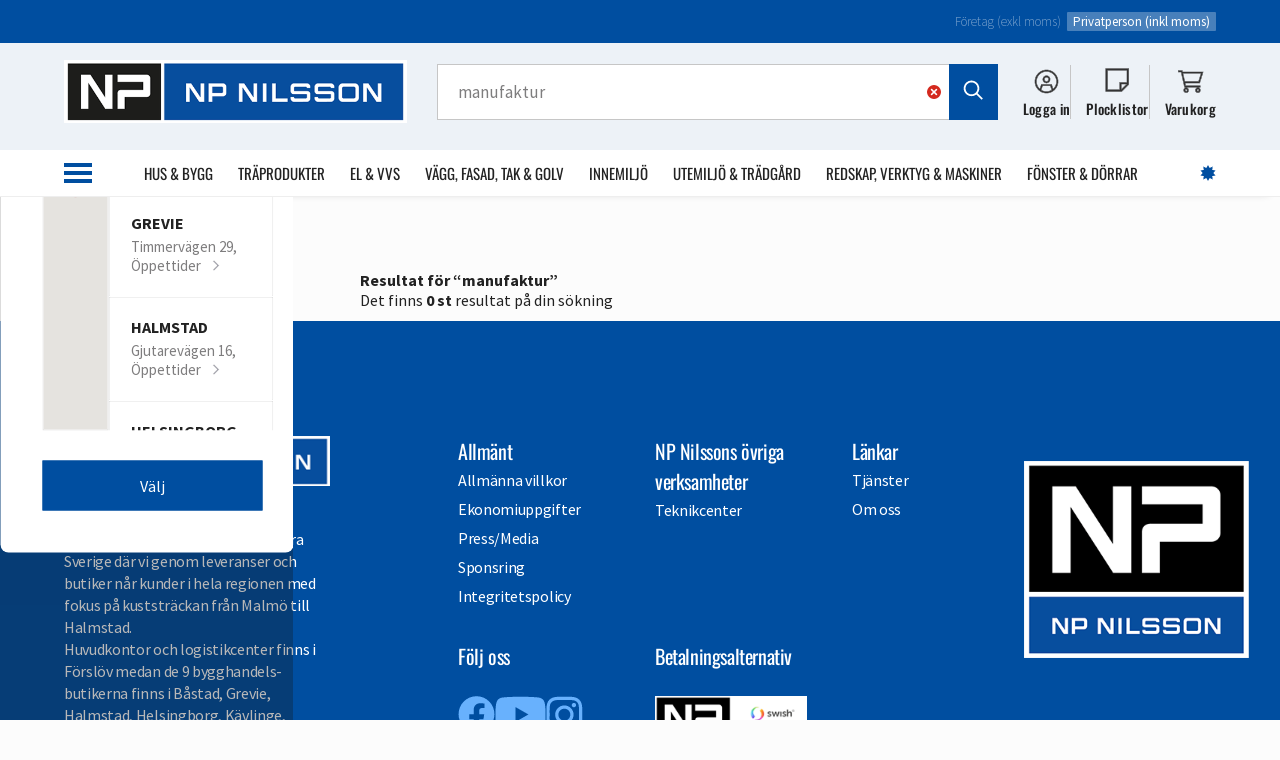

--- FILE ---
content_type: text/html; charset=utf-8
request_url: https://bygghandel.npn.se/sok?term=manufaktur
body_size: 50921
content:




<!DOCTYPE html>
<html lang="en">
<head>
    <meta name="viewport" content="width=device-width, initial-scale=1, minimum-scale=1" />
    <meta name="robots" content="" />
    <meta name="description" content="" />
    <meta name="twitter:card" content="summary" />
    <meta property="og:title" content="S&#xF6;kresultat: manufaktur" />
    <meta property="og:description" content="" />
    
    <meta name="htmx-config" content='{"selfRequestsOnly":false,"allowScriptTags":true,"indicatorClass":"htmx-indicator","historyCacheSize":20,"withCredentials":false,"defaultFocusScroll":false,"getCacheBusterParam":false,"globalViewTransitions":false,"antiForgery":{"formFieldName":"__RequestVerificationToken","headerName":"RequestVerificationToken","requestToken":"CfDJ8IEcwEFRnhNNkldNqzeYE3OIGzKVt1bQWf03OIcsfXjG_iV6JNovlXZRyr4IGGhb__3JtQDGtv3BT4oR8GV2hZnACddNB8XP2dXKvZ4k7miRg7-eOMrX_zkG-BTzyB2ItM5Q4G9jCiUtLt9LwzDupf8"}}' />
    <meta name="format-detection" content="telephone=no" />
    <link rel="preconnect" href="https://fonts.googleapis.com">
    <link rel="preconnect" href="https://fonts.gstatic.com" crossorigin>
    <link rel="stylesheet" href="https://cdn.jsdelivr.net/npm/swiper@11/swiper-bundle.min.css" />
    <link rel="stylesheet" href="https://cdn.jsdelivr.net/npm/vanillajs-datepicker@1.3.4/dist/css/datepicker.min.css" />
    <link rel="stylesheet" href="https://cdn.jsdelivr.net/npm/select2@4.1.0-rc.0/dist/css/select2.min.css" />
    
        <link href="/globalassets/css/default-np-nilsson-min.css?v=5780e9fb-38a1-417b-9d6d-9c15839280a5" rel="stylesheet" />
    
    <link href="/styles/spinner.css" rel="stylesheet" type="text/css" />
    <link href="/styles/viewer.min.css" rel="stylesheet" type="text/css" />
    
        <!--suppress CssUnknownTarget -->
        <style>
        :root {
            
                --spinner-url: url(/images/kundlofte_tillsammans.png)
            }
        </style>

    <title> S&#xF6;kresultat: manufaktur | NP Nilsson </title>

        <link rel="shortcut icon" type="image/x-icon" href="/globalassets/npn/logotyp_boxed_rgb_300_263.png"/>
        <link rel="icon" type="image/png" sizes="32x32" href="/globalassets/npn/logo/icons/npn_favicon_32x32.png"/>
        <link rel="icon" type="image/png" sizes="16x16" href="/globalassets/npn/logo/icons/npn_favicon_16x16.png" />
        <link rel="apple-touch-icon" sizes="180x180" href="/globalassets/npn/logo/icons/npn_favicon_180x180.png" />

    <script>
!function(T,l,y){var S=T.location,k="script",D="instrumentationKey",C="ingestionendpoint",I="disableExceptionTracking",E="ai.device.",b="toLowerCase",w="crossOrigin",N="POST",e="appInsightsSDK",t=y.name||"appInsights";(y.name||T[e])&&(T[e]=t);var n=T[t]||function(d){var g=!1,f=!1,m={initialize:!0,queue:[],sv:"5",version:2,config:d};function v(e,t){var n={},a="Browser";return n[E+"id"]=a[b](),n[E+"type"]=a,n["ai.operation.name"]=S&&S.pathname||"_unknown_",n["ai.internal.sdkVersion"]="javascript:snippet_"+(m.sv||m.version),{time:function(){var e=new Date;function t(e){var t=""+e;return 1===t.length&&(t="0"+t),t}return e.getUTCFullYear()+"-"+t(1+e.getUTCMonth())+"-"+t(e.getUTCDate())+"T"+t(e.getUTCHours())+":"+t(e.getUTCMinutes())+":"+t(e.getUTCSeconds())+"."+((e.getUTCMilliseconds()/1e3).toFixed(3)+"").slice(2,5)+"Z"}(),iKey:e,name:"Microsoft.ApplicationInsights."+e.replace(/-/g,"")+"."+t,sampleRate:100,tags:n,data:{baseData:{ver:2}}}}var h=d.url||y.src;if(h){function a(e){var t,n,a,i,r,o,s,c,u,p,l;g=!0,m.queue=[],f||(f=!0,t=h,s=function(){var e={},t=d.connectionString;if(t)for(var n=t.split(";"),a=0;a<n.length;a++){var i=n[a].split("=");2===i.length&&(e[i[0][b]()]=i[1])}if(!e[C]){var r=e.endpointsuffix,o=r?e.location:null;e[C]="https://"+(o?o+".":"")+"dc."+(r||"services.visualstudio.com")}return e}(),c=s[D]||d[D]||"",u=s[C],p=u?u+"/v2/track":d.endpointUrl,(l=[]).push((n="SDK LOAD Failure: Failed to load Application Insights SDK script (See stack for details)",a=t,i=p,(o=(r=v(c,"Exception")).data).baseType="ExceptionData",o.baseData.exceptions=[{typeName:"SDKLoadFailed",message:n.replace(/\./g,"-"),hasFullStack:!1,stack:n+"\nSnippet failed to load ["+a+"] -- Telemetry is disabled\nHelp Link: https://go.microsoft.com/fwlink/?linkid=2128109\nHost: "+(S&&S.pathname||"_unknown_")+"\nEndpoint: "+i,parsedStack:[]}],r)),l.push(function(e,t,n,a){var i=v(c,"Message"),r=i.data;r.baseType="MessageData";var o=r.baseData;return o.message='AI (Internal): 99 message:"'+("SDK LOAD Failure: Failed to load Application Insights SDK script (See stack for details) ("+n+")").replace(/\"/g,"")+'"',o.properties={endpoint:a},i}(0,0,t,p)),function(e,t){if(JSON){var n=T.fetch;if(n&&!y.useXhr)n(t,{method:N,body:JSON.stringify(e),mode:"cors"});else if(XMLHttpRequest){var a=new XMLHttpRequest;a.open(N,t),a.setRequestHeader("Content-type","application/json"),a.send(JSON.stringify(e))}}}(l,p))}function i(e,t){f||setTimeout(function(){!t&&m.core||a()},500)}var e=function(){var n=l.createElement(k);n.src=h;var e=y[w];return!e&&""!==e||"undefined"==n[w]||(n[w]=e),n.onload=i,n.onerror=a,n.onreadystatechange=function(e,t){"loaded"!==n.readyState&&"complete"!==n.readyState||i(0,t)},n}();y.ld<0?l.getElementsByTagName("head")[0].appendChild(e):setTimeout(function(){l.getElementsByTagName(k)[0].parentNode.appendChild(e)},y.ld||0)}try{m.cookie=l.cookie}catch(p){}function t(e){for(;e.length;)!function(t){m[t]=function(){var e=arguments;g||m.queue.push(function(){m[t].apply(m,e)})}}(e.pop())}var n="track",r="TrackPage",o="TrackEvent";t([n+"Event",n+"PageView",n+"Exception",n+"Trace",n+"DependencyData",n+"Metric",n+"PageViewPerformance","start"+r,"stop"+r,"start"+o,"stop"+o,"addTelemetryInitializer","setAuthenticatedUserContext","clearAuthenticatedUserContext","flush"]),m.SeverityLevel={Verbose:0,Information:1,Warning:2,Error:3,Critical:4};var s=(d.extensionConfig||{}).ApplicationInsightsAnalytics||{};if(!0!==d[I]&&!0!==s[I]){var c="onerror";t(["_"+c]);var u=T[c];T[c]=function(e,t,n,a,i){var r=u&&u(e,t,n,a,i);return!0!==r&&m["_"+c]({message:e,url:t,lineNumber:n,columnNumber:a,error:i}),r},d.autoExceptionInstrumented=!0}return m}(y.cfg);function a(){y.onInit&&y.onInit(n)}(T[t]=n).queue&&0===n.queue.length?(n.queue.push(a),n.trackPageView({})):a()}(window,document,{src: "https://js.monitor.azure.com/scripts/b/ai.2.gbl.min.js", crossOrigin: "anonymous", cfg: {instrumentationKey: 'f45409d3-a56a-4b72-83d1-7dba9cfec2c3', disableCookiesUsage: false }});
</script>


    <script src="/_htmx/antiforgery.js" defer></script>

<script type="text/javascript" data-cmp-ab="1" src="https://cdn.consentmanager.net/delivery/autoblocking/9f242754d22a0.js" data-cmp-host="c.delivery.consentmanager.net" data-cmp-cdn="cdn.consentmanager.net" data-cmp-codesrc="0"></script>
    <!-- Google Tag Manager -->
    <script>
        (function(w,d,s,l,i){
            w[l]=w[l]||[];
            w[l].push({'gtm.start':new Date().getTime(),event:'gtm.js'});
            let f=d.getElementsByTagName(s)[0],j=d.createElement(s),dl=l!=='dataLayer'?'&l='+l:'';
            j.async=true;
            j.src='https://www.googletagmanager.com/gtm.js?id='+i+dl;
            f.parentNode.insertBefore(j,f);
        })
        (window,document,'script','dataLayer','GTM-TC5VNDR9');
    </script>
    <!-- End Google Tag Manager -->
</head>
<body>
    <!-- Google Tag Manager (noscript) -->
    <noscript>
        <iframe src="https://www.googletagmanager.com/ns.html?id=GTM-TC5VNDR9" height="0" width="0" style="display:none;visibility:hidden">
        </iframe>
    </noscript>
    <!-- End Google Tag Manager (noscript) -->

    <header class="header sticky ">

        
    <div class="small-header">
        <div class="content">

            

    <div class="co-owner-info multiple-locations">
    </div>


            <div class="selector-wrapper">




    <div class="view-as">


    <button class="company " hx-trigger="click" hx-swap="none" hx-target="" hx-post="/Profile/SetAnonymousUserType?encryptedUserType=CfDJ8IEcwEFRnhNNkldNqzeYE3O1nuAQmcg3S6CNC_sUaOCxF8JNXTtvEZ9DC7nc9YLfgmtV1QWhmu4ffv9VU-R7suhlOjN2QlR2FiHMBIaHo8wXyGM3xI6U_1FHIdpTTFbpWQ&amp;encryptedAction=CfDJ8IEcwEFRnhNNkldNqzeYE3N2m7U8tROo1PpG2FbMrx32yX8t0sR-udvx5bz5vjSNwDEAei780vxjVfPyy-k_8NdOEkYvQAzeY7HLuhJ5x_5r8OgUk_tEyJqDWyb2ScY1HpzyoPaxPLcoitWPnvuGn-xIQTImZ1SbDrei30TN3lYV">
        F&#xF6;retag (exkl moms)
        <div class="tooltip">
            <div class="title">
                <?xml version="1.0" encoding="UTF-8"?>
<svg width="22" height="23" viewBox="0 0 22 23" fill="none" xmlns="http://www.w3.org/2000/svg">
<path d="M21.875 0.6875V22.5625H0V0.6875H21.875ZM8.98438 15.5312H7.8125V17.875H8.98438H12.8906H14.0625V15.5312H12.8906H12.5V11.2344V10.0625H11.3281H8.98438H7.8125V12.4062H8.98438H10.1562V15.5312H8.98438ZM12.5 5.375H9.375V8.5H12.5V5.375Z" fill="#004EA0"/>
</svg>

                F&#xF6;retag (exkl moms)
            </div>
            <div class="text">Inst&#xE4;llningen f&#xF6;retag visar priser exklusive moms. V&#xE4;lj privat f&#xF6;r att visa priser inklusive moms</div>
        </div>
    </button>
    <button class="person active" hx-trigger="click" hx-swap="none" hx-target="" hx-post="/Profile/SetAnonymousUserType?encryptedUserType=CfDJ8IEcwEFRnhNNkldNqzeYE3NWwci23BTegnMDmYhwHsmIxOHx3hDtFtJ6Fr-MlTPh9G8nX1GD8uhjsyv9j7A2wSOG5M4dUgUrCbvztYlmEvG-bWc_YKRUen2-lGGteaUcEQ&amp;encryptedAction=CfDJ8IEcwEFRnhNNkldNqzeYE3N2m7U8tROo1PpG2FbMrx32yX8t0sR-udvx5bz5vjSNwDEAei780vxjVfPyy-k_8NdOEkYvQAzeY7HLuhJ5x_5r8OgUk_tEyJqDWyb2ScY1HpzyoPaxPLcoitWPnvuGn-xIQTImZ1SbDrei30TN3lYV">
        Privatperson (inkl moms)
        <div class="tooltip">
            <div class="title">
                <?xml version="1.0" encoding="UTF-8"?>
<svg width="22" height="23" viewBox="0 0 22 23" fill="none" xmlns="http://www.w3.org/2000/svg">
<path d="M21.875 0.6875V22.5625H0V0.6875H21.875ZM8.98438 15.5312H7.8125V17.875H8.98438H12.8906H14.0625V15.5312H12.8906H12.5V11.2344V10.0625H11.3281H8.98438H7.8125V12.4062H8.98438H10.1562V15.5312H8.98438ZM12.5 5.375H9.375V8.5H12.5V5.375Z" fill="#004EA0"/>
</svg>

                Privatperson (inkl moms)
            </div>
            <div class="text">Inst&#xE4;llningen privat visar priser inklusive moms. V&#xE4;lj f&#xF6;retag f&#xF6;r att visa priser exklusive moms.</div>
        </div>
    </button>
    </div>
            </div>
        </div>
    </div>


        

<div class="main-header">
    <div class="content">
        <a href="/" class="logo-container">
                <img src="/globalassets/logo-np-nilsson.png?width=600"/>
        </a>

        <div class="search-bar-container desktop-only" id="search-bar-container">
            


<form hx-trigger="submit" hx-include="[name='term']" autocomplete="off" hx-post="/Search/SearchFor">
    <input class="input" type="text" placeholder="V&#xE4;lkommen! Vad s&#xF6;ker du idag?" name="term" value="manufaktur" data-op-ignore hx-sync="this:replace" hx-trigger="input[this.value.length >= 3] delay:300ms consume, changed[this.value.length >= 3] delay:300ms consume" hx-target="#searchPopupResultsDesktop" hx-swap="innerHTML" hx-post="/Search/SearchPopup" />

    <div class="close visible"><?xml version="1.0" encoding="UTF-8"?>
<svg width="13" height="13" viewBox="0 0 13 13" fill="none" xmlns="http://www.w3.org/2000/svg">
<path d="M11.7344 3.02344L8.25781 6.5L11.7344 10.0156L12.6328 10.875L10.875 12.6719L9.97656 11.7734L6.5 8.29688L2.98438 11.7734L2.125 12.6719L0.328125 10.875L1.22656 10.0156L4.70312 6.5L1.22656 3.02344L0.328125 2.125L2.125 0.367188L2.98438 1.26562L6.5 4.74219L9.97656 1.26562L10.875 0.367188L12.6328 2.125L11.7344 3.02344Z" fill="#FFFFFF"/>
</svg>
</div>
    <button type="submit" hx-trigger="click" hx-include="[name='term']" hx-post="/Search/SearchFor">
        <?xml version="1.0" encoding="UTF-8"?>
<svg width="25" height="25" viewBox="0 0 25 25" fill="none" xmlns="http://www.w3.org/2000/svg">
<path d="M18.1192 10.4392C18.1192 7.76961 16.6673 5.33418 14.3724 3.97595C12.0306 2.61773 9.17369 2.61773 6.87876 3.97595C4.537 5.33418 3.13194 7.76961 3.13194 10.4392C3.13194 13.1557 4.537 15.5911 6.87876 16.9493C9.17369 18.3075 12.0306 18.3075 14.3724 16.9493C16.6673 15.5911 18.1192 13.1557 18.1192 10.4392ZM16.6673 18.1202C14.9813 19.4316 12.8737 20.181 10.6256 20.181C5.23953 20.181 0.883846 15.8253 0.883846 10.4392C0.883846 5.1 5.23953 0.697485 10.6256 0.697485C15.9648 0.697485 20.3673 5.1 20.3673 10.4392C20.3673 12.7342 19.5711 14.8417 18.2597 16.5278L24.0673 22.3354L24.8635 23.1316L23.2711 24.6771L22.4749 23.8809L16.6673 18.0734V18.1202Z" fill="#FFF"/>
</svg>

    </button>
</form>

            <div class="search-popup" id="searchPopupResultsDesktop">
                <div class="isLoading">
                    <div class="ajax-loading-spinner">
                        <div class="ajax-cog fa-spin"></div>
                    </div>
                </div>
            </div>
        </div>
        <div class="search-bar-container mobile-only">
          <input class="input" type="text" placeholder="V&#xE4;lkommen! Vad s&#xF6;ker du idag?">
          <button><?xml version="1.0" encoding="UTF-8"?>
<svg width="25" height="25" viewBox="0 0 25 25" fill="none" xmlns="http://www.w3.org/2000/svg">
<path d="M18.1192 10.4392C18.1192 7.76961 16.6673 5.33418 14.3724 3.97595C12.0306 2.61773 9.17369 2.61773 6.87876 3.97595C4.537 5.33418 3.13194 7.76961 3.13194 10.4392C3.13194 13.1557 4.537 15.5911 6.87876 16.9493C9.17369 18.3075 12.0306 18.3075 14.3724 16.9493C16.6673 15.5911 18.1192 13.1557 18.1192 10.4392ZM16.6673 18.1202C14.9813 19.4316 12.8737 20.181 10.6256 20.181C5.23953 20.181 0.883846 15.8253 0.883846 10.4392C0.883846 5.1 5.23953 0.697485 10.6256 0.697485C15.9648 0.697485 20.3673 5.1 20.3673 10.4392C20.3673 12.7342 19.5711 14.8417 18.2597 16.5278L24.0673 22.3354L24.8635 23.1316L23.2711 24.6771L22.4749 23.8809L16.6673 18.0734V18.1202Z" fill="#FFF"/>
</svg>
</button>
          
          <div class="search-popup">
              <div class="search-popup__header">
                  <div class="search-popup__input">
                      


<form hx-trigger="submit" hx-include="[name='term']" autocomplete="off" hx-post="/Search/SearchFor">
    <input class="input" type="text" placeholder="V&#xE4;lkommen! Vad s&#xF6;ker du idag?" name="term" value="manufaktur" data-op-ignore hx-sync="this:replace" hx-trigger="input[this.value.length >= 3] delay:300ms consume, changed[this.value.length >= 3] delay:300ms consume" hx-target="#searchPopupResultsMobile" hx-swap="innerHTML" hx-post="/Search/SearchPopup" />

    <div class="close visible"><?xml version="1.0" encoding="UTF-8"?>
<svg width="13" height="13" viewBox="0 0 13 13" fill="none" xmlns="http://www.w3.org/2000/svg">
<path d="M11.7344 3.02344L8.25781 6.5L11.7344 10.0156L12.6328 10.875L10.875 12.6719L9.97656 11.7734L6.5 8.29688L2.98438 11.7734L2.125 12.6719L0.328125 10.875L1.22656 10.0156L4.70312 6.5L1.22656 3.02344L0.328125 2.125L2.125 0.367188L2.98438 1.26562L6.5 4.74219L9.97656 1.26562L10.875 0.367188L12.6328 2.125L11.7344 3.02344Z" fill="#FFFFFF"/>
</svg>
</div>
    <button type="submit" hx-trigger="click" hx-include="[name='term']" hx-post="/Search/SearchFor">
        <?xml version="1.0" encoding="UTF-8"?>
<svg width="25" height="25" viewBox="0 0 25 25" fill="none" xmlns="http://www.w3.org/2000/svg">
<path d="M18.1192 10.4392C18.1192 7.76961 16.6673 5.33418 14.3724 3.97595C12.0306 2.61773 9.17369 2.61773 6.87876 3.97595C4.537 5.33418 3.13194 7.76961 3.13194 10.4392C3.13194 13.1557 4.537 15.5911 6.87876 16.9493C9.17369 18.3075 12.0306 18.3075 14.3724 16.9493C16.6673 15.5911 18.1192 13.1557 18.1192 10.4392ZM16.6673 18.1202C14.9813 19.4316 12.8737 20.181 10.6256 20.181C5.23953 20.181 0.883846 15.8253 0.883846 10.4392C0.883846 5.1 5.23953 0.697485 10.6256 0.697485C15.9648 0.697485 20.3673 5.1 20.3673 10.4392C20.3673 12.7342 19.5711 14.8417 18.2597 16.5278L24.0673 22.3354L24.8635 23.1316L23.2711 24.6771L22.4749 23.8809L16.6673 18.0734V18.1202Z" fill="#FFF"/>
</svg>

    </button>
</form>
                  </div>
                  <button class="search-popup__close">Avbryt</button>
              </div>
              
              <div class="search-popup__content" id="searchPopupResultsMobile">
              </div>
          </div>
        </div>
        
        <div class="icons-container">

                    <a href="#" id="login-opener" hx-target="#login-popup-container" hx-trigger="click" class="login-icon" hx-post="/Security/ShowLoginPopup">
                        <span class="before-login-icon"><?xml version="1.0" encoding="UTF-8"?>
<svg width="24" height="26" viewBox="0 0 24 26" fill="none" xmlns="http://www.w3.org/2000/svg">
<mask id="path-1-outside-1_9189_35199" maskUnits="userSpaceOnUse" x="-1" y="0" width="26" height="26" fill="black">
<rect fill="white" x="-1" width="26" height="26"/>
<path d="M22.5 13C22.5 7.23438 17.7656 2.5 12 2.5C6.1875 2.5 1.5 7.23438 1.5 13C1.5 16.1875 2.85938 19 5.10938 20.9219L6.75 16H17.25L18.8906 20.9219C21.0938 19 22.5 16.1875 22.5 13ZM17.625 21.9062L16.125 17.5H7.82812L6.375 21.9062C7.96875 22.9375 9.89062 23.5 12 23.5C14.0625 23.5 15.9844 22.8906 17.625 21.8594V21.9062ZM0 13C0 8.73438 2.25 4.79688 6 2.64062C9.70312 0.484375 14.25 0.484375 18 2.64062C21.7031 4.79688 24 8.73438 24 13C24 17.3125 21.7031 21.25 18 23.4062C14.25 25.5625 9.70312 25.5625 6 23.4062C2.25 21.25 0 17.3125 0 13ZM9.75 10.75C9.75 11.5938 10.1719 12.2969 10.875 12.7188C11.5312 13.1406 12.4219 13.1406 13.125 12.7188C13.7812 12.2969 14.25 11.5938 14.25 10.75C14.25 9.95312 13.7812 9.25 13.125 8.82812C12.4219 8.40625 11.5312 8.40625 10.875 8.82812C10.1719 9.25 9.75 9.95312 9.75 10.75ZM12 14.5C10.6406 14.5 9.42188 13.7969 8.71875 12.625C8.0625 11.5 8.0625 10.0469 8.71875 8.875C9.42188 7.75 10.6406 7 12 7C13.3125 7 14.5312 7.75 15.2344 8.875C15.8906 10.0469 15.8906 11.5 15.2344 12.625C14.5312 13.7969 13.3125 14.5 12 14.5Z"/>
</mask>
<path d="M22.5 13C22.5 7.23438 17.7656 2.5 12 2.5C6.1875 2.5 1.5 7.23438 1.5 13C1.5 16.1875 2.85938 19 5.10938 20.9219L6.75 16H17.25L18.8906 20.9219C21.0938 19 22.5 16.1875 22.5 13ZM17.625 21.9062L16.125 17.5H7.82812L6.375 21.9062C7.96875 22.9375 9.89062 23.5 12 23.5C14.0625 23.5 15.9844 22.8906 17.625 21.8594V21.9062ZM0 13C0 8.73438 2.25 4.79688 6 2.64062C9.70312 0.484375 14.25 0.484375 18 2.64062C21.7031 4.79688 24 8.73438 24 13C24 17.3125 21.7031 21.25 18 23.4062C14.25 25.5625 9.70312 25.5625 6 23.4062C2.25 21.25 0 17.3125 0 13ZM9.75 10.75C9.75 11.5938 10.1719 12.2969 10.875 12.7188C11.5312 13.1406 12.4219 13.1406 13.125 12.7188C13.7812 12.2969 14.25 11.5938 14.25 10.75C14.25 9.95312 13.7812 9.25 13.125 8.82812C12.4219 8.40625 11.5312 8.40625 10.875 8.82812C10.1719 9.25 9.75 9.95312 9.75 10.75ZM12 14.5C10.6406 14.5 9.42188 13.7969 8.71875 12.625C8.0625 11.5 8.0625 10.0469 8.71875 8.875C9.42188 7.75 10.6406 7 12 7C13.3125 7 14.5312 7.75 15.2344 8.875C15.8906 10.0469 15.8906 11.5 15.2344 12.625C14.5312 13.7969 13.3125 14.5 12 14.5Z" fill="#333333"/>
<path d="M5.10938 20.9219L4.92076 21.1427L5.24855 21.4227L5.38488 21.0137L5.10938 20.9219ZM6.75 16V15.7096H6.54069L6.4745 15.9082L6.75 16ZM17.25 16L17.5255 15.9082L17.4593 15.7096H17.25V16ZM18.8906 20.9219L18.6151 21.0137L18.753 21.4273L19.0815 21.1407L18.8906 20.9219ZM17.625 21.9062L17.3501 21.9998L17.9154 21.9062H17.625ZM16.125 17.5L16.3999 17.4064L16.3329 17.2096H16.125V17.5ZM7.82812 17.5V17.2096H7.61811L7.55233 17.409L7.82812 17.5ZM6.375 21.9062L6.0992 21.8153L6.02898 22.0283L6.21724 22.1501L6.375 21.9062ZM17.625 21.8594H17.9154V21.3338L17.4705 21.6135L17.625 21.8594ZM6 2.64062L6.14476 2.89238L6.14613 2.89159L6 2.64062ZM18 2.64062L18.1461 2.38966L18.1448 2.38887L18 2.64062ZM18 23.4062L18.1448 23.658L18.1461 23.6572L18 23.4062ZM6 23.4062L6.14613 23.1553L6.14476 23.1545L6 23.4062ZM10.875 12.7188L11.0321 12.4743L11.0244 12.4697L10.875 12.7188ZM13.125 12.7188L13.2745 12.9679L13.282 12.963L13.125 12.7188ZM13.125 8.82812L13.2821 8.58372L13.2744 8.5791L13.125 8.82812ZM10.875 8.82812L11.0245 9.07727L11.032 9.07241L10.875 8.82812ZM8.71875 12.625L8.46788 12.7713L8.46973 12.7744L8.71875 12.625ZM8.71875 8.875L8.4722 8.72091L8.46537 8.73311L8.71875 8.875ZM15.2344 8.875L15.488 8.73294L15.4806 8.72109L15.2344 8.875ZM15.2344 12.625L15.4834 12.7744L15.4852 12.7713L15.2344 12.625ZM22.7904 13C22.7904 7.07399 17.926 2.20959 12 2.20959V2.79041C17.6052 2.79041 22.2096 7.39476 22.2096 13H22.7904ZM12 2.20959C6.02627 2.20959 1.20959 7.07483 1.20959 13H1.79041C1.79041 7.39392 6.34873 2.79041 12 2.79041V2.20959ZM1.20959 13C1.20959 16.2731 2.60668 19.1661 4.92076 21.1427L5.29799 20.7011C3.11207 18.8339 1.79041 16.1019 1.79041 13H1.20959ZM5.38488 21.0137L7.0255 16.0918L6.4745 15.9082L4.83387 20.83L5.38488 21.0137ZM6.75 16.2904H17.25V15.7096H6.75V16.2904ZM16.9745 16.0918L18.6151 21.0137L19.1661 20.83L17.5255 15.9082L16.9745 16.0918ZM19.0815 21.1407C21.3445 19.1666 22.7904 16.2758 22.7904 13H22.2096C22.2096 16.0992 20.843 18.8334 18.6997 20.703L19.0815 21.1407ZM17.8999 21.8127L16.3999 17.4064L15.8501 17.5936L17.3501 21.9998L17.8999 21.8127ZM16.125 17.2096H7.82812V17.7904H16.125V17.2096ZM7.55233 17.409L6.0992 21.8153L6.6508 21.9972L8.10392 17.591L7.55233 17.409ZM6.21724 22.1501C7.86094 23.2136 9.83827 23.7904 12 23.7904V23.2096C9.94298 23.2096 8.07656 22.6614 6.53276 21.6624L6.21724 22.1501ZM12 23.7904C14.1208 23.7904 16.0958 23.1636 17.7795 22.1052L17.4705 21.6135C15.8729 22.6177 14.0042 23.2096 12 23.2096V23.7904ZM17.3346 21.8594V21.9062H17.9154V21.8594H17.3346ZM0.290406 13C0.290406 8.83781 2.48529 4.99657 6.14476 2.89238L5.85524 2.38887C2.01471 4.59718 -0.290406 8.63094 -0.290406 13H0.290406ZM6.14613 2.89159C9.75837 0.788256 14.1943 0.787337 17.8552 2.89238L18.1448 2.38887C14.3057 0.181413 9.64788 0.180494 5.85387 2.38966L6.14613 2.89159ZM17.8539 2.89159C21.4692 4.99674 23.7096 8.83956 23.7096 13H24.2904C24.2904 8.62919 21.937 4.59701 18.1461 2.38966L17.8539 2.89159ZM23.7096 13C23.7096 17.2079 21.4687 21.0505 17.8539 23.1553L18.1461 23.6572C21.9376 21.4495 24.2904 17.4171 24.2904 13H23.7096ZM17.8552 23.1545C14.1943 25.2595 9.75837 25.2586 6.14613 23.1553L5.85387 23.6572C9.64788 25.8664 14.3057 25.8655 18.1448 23.658L17.8552 23.1545ZM6.14476 23.1545C2.48584 21.0506 0.290406 17.2097 0.290406 13H-0.290406C-0.290406 17.4153 2.01416 21.4494 5.85524 23.658L6.14476 23.1545ZM9.45959 10.75C9.45959 11.7 9.93869 12.4956 10.7256 12.9678L11.0244 12.4697C10.4051 12.0981 10.0404 11.4875 10.0404 10.75H9.45959ZM10.718 12.963C11.473 13.4484 12.4827 13.4428 13.2744 12.9678L12.9756 12.4697C12.3611 12.8384 11.5895 12.8328 11.032 12.4745L10.718 12.963ZM13.282 12.963C14.0068 12.4971 14.5404 11.7088 14.5404 10.75H13.9596C13.9596 11.4787 13.5557 12.0966 12.968 12.4745L13.282 12.963ZM14.5404 10.75C14.5404 9.83491 14.0037 9.04774 13.282 8.58384L12.968 9.07241C13.5588 9.45226 13.9596 10.0713 13.9596 10.75H14.5404ZM13.2744 8.5791C12.4827 8.10406 11.473 8.09846 10.718 8.58384L11.032 9.07241C11.5895 8.71404 12.3611 8.70844 12.9756 9.07715L13.2744 8.5791ZM10.7256 8.5791C9.9417 9.04944 9.45959 9.84353 9.45959 10.75H10.0404C10.0404 10.0627 10.4021 9.45056 11.0244 9.07715L10.7256 8.5791ZM12 14.2096C10.7449 14.2096 9.61958 13.5619 8.96777 12.4756L8.46973 12.7744C9.22417 14.0318 10.5364 14.7904 12 14.7904V14.2096ZM8.9696 12.4787C8.36713 11.4459 8.36421 10.1025 8.97213 9.01689L8.46537 8.73311C7.76079 9.99128 7.75787 11.5541 8.4679 12.7713L8.9696 12.4787ZM8.96501 9.02891C9.62033 7.98041 10.7503 7.29041 12 7.29041V6.70959C10.531 6.70959 9.22342 7.51959 8.47249 8.72109L8.96501 9.02891ZM12 7.29041C13.2009 7.29041 14.3317 7.97862 14.9881 9.02891L15.4806 8.72109C14.7308 7.52138 13.4241 6.70959 12 6.70959V7.29041ZM14.981 9.01689C15.5889 10.1025 15.586 11.4459 14.9835 12.4787L15.4852 12.7713C16.1953 11.5541 16.1923 9.99128 15.4878 8.73311L14.981 9.01689ZM14.9854 12.4756C14.3325 13.5637 13.2063 14.2096 12 14.2096V14.7904C13.4187 14.7904 14.73 14.0301 15.4834 12.7744L14.9854 12.4756Z" fill="#333333" mask="url(#path-1-outside-1_9189_35199)"/>
</svg>
</span>
                        <span class="login-text">Logga in</span>
                    </a>


        <a href="/mina-sidor/plocklistor" class="wishlist-icon">
            <?xml version="1.0" encoding="UTF-8"?>
<svg width="23" height="23" viewBox="0 0 23 23" fill="none" xmlns="http://www.w3.org/2000/svg">
<mask id="path-1-outside-1_9189_28162" maskUnits="userSpaceOnUse" x="-0.265625" y="-0.125" width="24" height="23" fill="black">
<rect fill="white" x="-0.265625" y="-0.125" width="24" height="23"/>
<path d="M2.30313 2.05V20.875H14.0688V14.6V13.8156H14.8531H21.1281V2.05H2.30313ZM15.6375 20.6299L20.834 15.3844H15.6375V20.6299ZM16.0297 22.4438H2.30313H0.734375V20.875V2.05V0.48125H2.30313H21.1281H22.6969V2.05V15.7766L16.0297 22.4438Z"/>
</mask>
<path d="M2.30313 2.05V20.875H14.0688V14.6V13.8156H14.8531H21.1281V2.05H2.30313ZM15.6375 20.6299L20.834 15.3844H15.6375V20.6299ZM16.0297 22.4438H2.30313H0.734375V20.875V2.05V0.48125H2.30313H21.1281H22.6969V2.05V15.7766L16.0297 22.4438Z" fill="#333333"/>
<path d="M2.30313 2.05V1.75959H2.01272V2.05H2.30313ZM2.30313 20.875H2.01272V21.1654H2.30313V20.875ZM14.0688 20.875V21.1654H14.3592V20.875H14.0688ZM14.0688 13.8156V13.5252H13.7783V13.8156H14.0688ZM21.1281 13.8156V14.106H21.4185V13.8156H21.1281ZM21.1281 2.05H21.4185V1.75959H21.1281V2.05ZM15.6375 20.6299H15.3471V21.3357L15.8438 20.8343L15.6375 20.6299ZM20.834 15.3844L21.0403 15.5888L21.5305 15.094H20.834V15.3844ZM15.6375 15.3844V15.094H15.3471V15.3844H15.6375ZM16.0297 22.4438V22.7342H16.15L16.235 22.6491L16.0297 22.4438ZM0.734375 22.4438H0.443969V22.7342H0.734375V22.4438ZM0.734375 0.48125V0.190844H0.443969V0.48125H0.734375ZM22.6969 0.48125H22.9873V0.190844H22.6969V0.48125ZM22.6969 15.7766L22.9022 15.9819L22.9873 15.8969V15.7766H22.6969ZM2.01272 2.05V20.875H2.59353V2.05H2.01272ZM2.30313 21.1654H14.0688V20.5846H2.30313V21.1654ZM14.3592 20.875V14.6H13.7783V20.875H14.3592ZM14.3592 14.6V13.8156H13.7783V14.6H14.3592ZM14.0688 14.106H14.8531V13.5252H14.0688V14.106ZM14.8531 14.106H21.1281V13.5252H14.8531V14.106ZM21.4185 13.8156V2.05H20.8377V13.8156H21.4185ZM21.1281 1.75959H2.30313V2.34041H21.1281V1.75959ZM15.8438 20.8343L21.0403 15.5888L20.6277 15.18L15.4312 20.4255L15.8438 20.8343ZM20.834 15.094H15.6375V15.6748H20.834V15.094ZM15.3471 15.3844V20.6299H15.9279V15.3844H15.3471ZM16.0297 22.1533H2.30313V22.7342H16.0297V22.1533ZM2.30313 22.1533H0.734375V22.7342H2.30313V22.1533ZM1.02478 22.4438V20.875H0.443969V22.4438H1.02478ZM1.02478 20.875V2.05H0.443969V20.875H1.02478ZM1.02478 2.05V0.48125H0.443969V2.05H1.02478ZM0.734375 0.771656H2.30313V0.190844H0.734375V0.771656ZM2.30313 0.771656H21.1281V0.190844H2.30313V0.771656ZM21.1281 0.771656H22.6969V0.190844H21.1281V0.771656ZM22.4065 0.48125V2.05H22.9873V0.48125H22.4065ZM22.4065 2.05V15.7766H22.9873V2.05H22.4065ZM22.4915 15.5712L15.8243 22.2384L16.235 22.6491L22.9022 15.9819L22.4915 15.5712Z" fill="#333333" mask="url(#path-1-outside-1_9189_28162)"/>
</svg>

            <span class="wishlist-text">Plocklistor</span>
        </a>

    <a href="" class="cart-icon" hx-target=".c-cart-popup" hx-post="/Cart/RenderCartPopup">
        <span class="count-container">
            <?xml version="1.0" encoding="UTF-8"?>
<svg width="26" height="23" viewBox="0 0 26 23" fill="none" xmlns="http://www.w3.org/2000/svg">
<mask id="path-1-outside-1_9189_31770" maskUnits="userSpaceOnUse" x="-0.265625" y="-0.125" width="27" height="24" fill="black">
<rect fill="white" x="-0.265625" y="-0.125" width="27" height="24"/>
<path d="M1.425 0.5375H4.1875H4.70547L4.83496 1.09863L5.05078 1.91875H24.1293H25.5969L25.1652 3.3L22.1438 12.9687H7.5543L8.15859 15.7312H22.1438H22.8344V17.1125H22.1438H7.64063H7.07949L6.95 16.5945L3.62637 1.91875H1.425H0.734375V0.5375H1.425ZM5.35293 3.3L7.25215 11.5875H21.1078L23.6977 3.3H5.35293ZM8.67656 19.1844C8.07227 19.1844 7.64063 19.6592 7.64063 20.2203C7.64063 20.8246 8.07227 21.2563 8.67656 21.2563C9.2377 21.2563 9.7125 20.8246 9.7125 20.2203C9.7125 19.6592 9.2377 19.1844 8.67656 19.1844ZM8.67656 22.6375C7.77012 22.6375 6.99316 22.2059 6.56152 21.4289C6.12988 20.6951 6.12988 19.7887 6.56152 19.0117C6.99316 18.2779 7.77012 17.8031 8.67656 17.8031C9.53984 17.8031 10.3168 18.2779 10.7484 19.0117C11.1801 19.7887 11.1801 20.6951 10.7484 21.4289C10.3168 22.2059 9.53984 22.6375 8.67656 22.6375ZM19.3813 20.2203C19.3813 20.8246 19.8129 21.2563 20.4172 21.2563C20.9783 21.2563 21.4531 20.8246 21.4531 20.2203C21.4531 19.6592 20.9783 19.1844 20.4172 19.1844C19.8129 19.1844 19.3813 19.6592 19.3813 20.2203ZM22.8344 20.2203C22.8344 21.1268 22.3596 21.9037 21.6258 22.3354C20.8488 22.767 19.9424 22.767 19.2086 22.3354C18.4316 21.9037 18 21.1268 18 20.2203C18 19.357 18.4316 18.5801 19.2086 18.1484C19.9424 17.7168 20.8488 17.7168 21.6258 18.1484C22.3596 18.5801 22.8344 19.357 22.8344 20.2203Z"/>
</mask>
<path d="M1.425 0.5375H4.1875H4.70547L4.83496 1.09863L5.05078 1.91875H24.1293H25.5969L25.1652 3.3L22.1438 12.9687H7.5543L8.15859 15.7312H22.1438H22.8344V17.1125H22.1438H7.64063H7.07949L6.95 16.5945L3.62637 1.91875H1.425H0.734375V0.5375H1.425ZM5.35293 3.3L7.25215 11.5875H21.1078L23.6977 3.3H5.35293ZM8.67656 19.1844C8.07227 19.1844 7.64063 19.6592 7.64063 20.2203C7.64063 20.8246 8.07227 21.2563 8.67656 21.2563C9.2377 21.2563 9.7125 20.8246 9.7125 20.2203C9.7125 19.6592 9.2377 19.1844 8.67656 19.1844ZM8.67656 22.6375C7.77012 22.6375 6.99316 22.2059 6.56152 21.4289C6.12988 20.6951 6.12988 19.7887 6.56152 19.0117C6.99316 18.2779 7.77012 17.8031 8.67656 17.8031C9.53984 17.8031 10.3168 18.2779 10.7484 19.0117C11.1801 19.7887 11.1801 20.6951 10.7484 21.4289C10.3168 22.2059 9.53984 22.6375 8.67656 22.6375ZM19.3813 20.2203C19.3813 20.8246 19.8129 21.2563 20.4172 21.2563C20.9783 21.2563 21.4531 20.8246 21.4531 20.2203C21.4531 19.6592 20.9783 19.1844 20.4172 19.1844C19.8129 19.1844 19.3813 19.6592 19.3813 20.2203ZM22.8344 20.2203C22.8344 21.1268 22.3596 21.9037 21.6258 22.3354C20.8488 22.767 19.9424 22.767 19.2086 22.3354C18.4316 21.9037 18 21.1268 18 20.2203C18 19.357 18.4316 18.5801 19.2086 18.1484C19.9424 17.7168 20.8488 17.7168 21.6258 18.1484C22.3596 18.5801 22.8344 19.357 22.8344 20.2203Z" fill="#333333"/>
<path d="M4.70547 0.5375L4.98844 0.472199L4.93649 0.247094H4.70547V0.5375ZM4.83496 1.09863L4.55186 1.16396L4.55412 1.17254L4.83496 1.09863ZM5.05078 1.91875L4.76994 1.99266L4.82691 2.20916H5.05078V1.91875ZM25.5969 1.91875L25.8741 2.00537L25.9919 1.62834H25.5969V1.91875ZM22.1438 12.9687V13.2592H22.3573L22.4209 13.0554L22.1438 12.9687ZM7.5543 12.9687V12.6783H7.1935L7.2706 13.0308L7.5543 12.9687ZM8.15859 15.7312L7.8749 15.7933L7.92485 16.0217H8.15859V15.7312ZM22.8344 15.7312H23.1248V15.4408H22.8344V15.7312ZM22.8344 17.1125V17.4029H23.1248V17.1125H22.8344ZM7.07949 17.1125L6.79776 17.1829L6.85275 17.4029H7.07949V17.1125ZM6.95 16.5945L6.6667 16.6587L6.66826 16.665L6.95 16.5945ZM3.62637 1.91875L3.9096 1.85461L3.85836 1.62834H3.62637V1.91875ZM0.734375 1.91875H0.443969V2.20916H0.734375V1.91875ZM0.734375 0.5375V0.247094H0.443969V0.5375H0.734375ZM5.35293 3.3V3.00959H4.98844L5.06986 3.36487L5.35293 3.3ZM7.25215 11.5875L6.96908 11.6524L7.02077 11.8779H7.25215V11.5875ZM21.1078 11.5875V11.8779H21.3213L21.385 11.6741L21.1078 11.5875ZM23.6977 3.3L23.9748 3.38662L24.0927 3.00959H23.6977V3.3ZM6.56152 21.4289L6.81546 21.2878L6.81183 21.2817L6.56152 21.4289ZM6.56152 19.0117L6.31114 18.8644L6.30766 18.8707L6.56152 19.0117ZM10.7484 19.0117L11.0024 18.8706L10.9987 18.8645L10.7484 19.0117ZM10.7484 21.4289L10.4981 21.2816L10.4946 21.2879L10.7484 21.4289ZM21.6258 22.3354L21.7669 22.5893L21.773 22.5857L21.6258 22.3354ZM19.2086 22.3354L19.3559 22.085L19.3496 22.0815L19.2086 22.3354ZM19.2086 18.1484L19.3497 18.4024L19.3558 18.3987L19.2086 18.1484ZM21.6258 18.1484L21.7731 17.8981L21.7668 17.8946L21.6258 18.1484ZM1.425 0.827906H4.1875V0.247094H1.425V0.827906ZM4.1875 0.827906H4.70547V0.247094H4.1875V0.827906ZM4.4225 0.6028L4.55199 1.16393L5.11793 1.03333L4.98844 0.472199L4.4225 0.6028ZM4.55412 1.17254L4.76994 1.99266L5.33163 1.84484L5.11581 1.02473L4.55412 1.17254ZM5.05078 2.20916H24.1293V1.62834H5.05078V2.20916ZM24.1293 2.20916H25.5969V1.62834H24.1293V2.20916ZM25.3197 1.83213L24.888 3.21338L25.4424 3.38662L25.8741 2.00537L25.3197 1.83213ZM24.888 3.21338L21.8666 12.8821L22.4209 13.0554L25.4424 3.38662L24.888 3.21338ZM22.1438 12.6783H7.5543V13.2592H22.1438V12.6783ZM7.2706 13.0308L7.8749 15.7933L8.44229 15.6692L7.83799 12.9067L7.2706 13.0308ZM8.15859 16.0217H22.1438V15.4408H8.15859V16.0217ZM22.1438 16.0217H22.8344V15.4408H22.1438V16.0217ZM22.544 15.7312V17.1125H23.1248V15.7312H22.544ZM22.8344 16.8221H22.1438V17.4029H22.8344V16.8221ZM22.1438 16.8221H7.64063V17.4029H22.1438V16.8221ZM7.64063 16.8221H7.07949V17.4029H7.64063V16.8221ZM7.36123 17.0421L7.23174 16.5241L6.66826 16.665L6.79776 17.1829L7.36123 17.0421ZM7.23323 16.5304L3.9096 1.85461L3.34313 1.98289L6.66677 16.6587L7.23323 16.5304ZM3.62637 1.62834H1.425V2.20916H3.62637V1.62834ZM1.425 1.62834H0.734375V2.20916H1.425V1.62834ZM1.02478 1.91875V0.5375H0.443969V1.91875H1.02478ZM0.734375 0.827906H1.425V0.247094H0.734375V0.827906ZM5.06986 3.36487L6.96908 11.6524L7.53522 11.5226L5.636 3.23513L5.06986 3.36487ZM7.25215 11.8779H21.1078V11.2971H7.25215V11.8779ZM21.385 11.6741L23.9748 3.38662L23.4205 3.21338L20.8306 11.5009L21.385 11.6741ZM23.6977 3.00959H5.35293V3.59041H23.6977V3.00959ZM8.67656 18.894C7.904 18.894 7.35022 19.5068 7.35022 20.2203H7.93103C7.93103 19.8116 8.24053 19.4748 8.67656 19.4748V18.894ZM7.35022 20.2203C7.35022 20.985 7.91188 21.5467 8.67656 21.5467V20.9658C8.23265 20.9658 7.93103 20.6642 7.93103 20.2203H7.35022ZM8.67656 21.5467C9.39009 21.5467 10.0029 20.9929 10.0029 20.2203H9.42209C9.42209 20.6563 9.0853 20.9658 8.67656 20.9658V21.5467ZM10.0029 20.2203C10.0029 19.4988 9.39808 18.894 8.67656 18.894V19.4748C9.07731 19.4748 9.42209 19.8196 9.42209 20.2203H10.0029ZM8.67656 22.3471C7.86833 22.3471 7.19238 21.9665 6.81538 21.2879L6.30766 21.5699C6.79395 22.4453 7.6719 22.9279 8.67656 22.9279V22.3471ZM6.81183 21.2817C6.43511 20.6412 6.43101 19.8446 6.81538 19.1528L6.30766 18.8707C5.82875 19.7327 5.82465 20.749 6.31121 21.5761L6.81183 21.2817ZM6.81183 19.159C7.19303 18.5109 7.8764 18.0935 8.67656 18.0935V17.5127C7.66384 17.5127 6.7933 18.0449 6.31121 18.8645L6.81183 19.159ZM8.67656 18.0935C9.43069 18.0935 10.1154 18.5084 10.4981 19.159L10.9987 18.8645C10.5182 18.0475 9.649 17.5127 8.67656 17.5127V18.0935ZM10.4946 19.1528C10.8789 19.8446 10.8748 20.6412 10.4981 21.2817L10.9987 21.5761C11.4853 20.749 11.4812 19.7327 11.0023 18.8707L10.4946 19.1528ZM10.4946 21.2879C10.1162 21.969 9.43866 22.3471 8.67656 22.3471V22.9279C9.64103 22.9279 10.5174 22.4428 11.0023 21.5699L10.4946 21.2879ZM19.0908 20.2203C19.0908 20.985 19.6525 21.5467 20.4172 21.5467V20.9658C19.9733 20.9658 19.6717 20.6642 19.6717 20.2203H19.0908ZM20.4172 21.5467C21.1307 21.5467 21.7435 20.9929 21.7435 20.2203H21.1627C21.1627 20.6563 20.8259 20.9658 20.4172 20.9658V21.5467ZM21.7435 20.2203C21.7435 19.4988 21.1387 18.894 20.4172 18.894V19.4748C20.8179 19.4748 21.1627 19.8196 21.1627 20.2203H21.7435ZM20.4172 18.894C19.6446 18.894 19.0908 19.5068 19.0908 20.2203H19.6717C19.6717 19.8116 19.9812 19.4748 20.4172 19.4748V18.894ZM22.544 20.2203C22.544 21.0205 22.1266 21.7038 21.4785 22.085L21.773 22.5857C22.5926 22.1036 23.1248 21.233 23.1248 20.2203H22.544ZM21.4847 22.0815C20.7929 22.4659 19.9963 22.4618 19.3558 22.085L19.0614 22.5857C19.8885 23.0722 20.9048 23.0681 21.7668 22.5892L21.4847 22.0815ZM19.3496 22.0815C18.671 21.7045 18.2904 21.0285 18.2904 20.2203H17.7096C17.7096 21.225 18.1922 22.1029 19.0676 22.5892L19.3496 22.0815ZM18.2904 20.2203C18.2904 19.4582 18.6685 18.7807 19.3496 18.4023L19.0676 17.8946C18.1947 18.3795 17.7096 19.2558 17.7096 20.2203H18.2904ZM19.3558 18.3987C19.9963 18.022 20.7929 18.0179 21.4847 18.4023L21.7668 17.8946C20.9048 17.4157 19.8885 17.4116 19.0614 17.8981L19.3558 18.3987ZM21.4785 18.3987C22.1291 18.7815 22.544 19.4662 22.544 20.2203H23.1248C23.1248 19.2479 22.59 18.3787 21.773 17.8981L21.4785 18.3987Z" fill="#333333" mask="url(#path-1-outside-1_9189_31770)"/>
</svg>

            <span class="items-on-list ">0</span>
        </span>
        <span class="cart-text"> Varukorg </span>
    </a>
        </div>
    </div>
</div>
<div class="sticky-header-mobile">
    <div class="buttons-container">
        <button class="button menu">
            <?xml version="1.0" encoding="UTF-8"?>
<svg width="23" height="20" viewBox="0 0 23 20" fill="none" xmlns="http://www.w3.org/2000/svg">
<path d="M0.10339 0.516525H22.8341V2.95196H0.10339V0.516525ZM0.10339 8.63464H22.8341V11.0701H0.10339V8.63464ZM22.8341 16.7528V19.1882H0.10339V16.7528H22.8341Z" fill="#004EA0"/>
</svg>

            <span>Meny</span>
        </button>
        <button class="button menu-opened">
            <?xml version="1.0" encoding="UTF-8"?>
<svg width="21" height="21" viewBox="0 0 21 21" fill="none" xmlns="http://www.w3.org/2000/svg">
<path d="M10.9688 9.01172L19.4766 0.439453L20.959 1.92188L12.3867 10.4297L20.959 19.002L19.4766 20.4844L10.9688 11.9121L2.39648 20.4844L0.914062 19.002L9.48633 10.4297L0.914062 1.92188L2.39648 0.439453L10.9688 9.01172Z" fill="#004EA0"/>
</svg>

            <span>St&#xE4;ng </span>
            <button class="button search">
                <?xml version="1.0" encoding="UTF-8"?>
<svg width="25" height="25" viewBox="0 0 25 25" fill="none" xmlns="http://www.w3.org/2000/svg">
<path d="M18.1192 10.4392C18.1192 7.76961 16.6673 5.33418 14.3724 3.97595C12.0306 2.61773 9.17369 2.61773 6.87876 3.97595C4.537 5.33418 3.13194 7.76961 3.13194 10.4392C3.13194 13.1557 4.537 15.5911 6.87876 16.9493C9.17369 18.3075 12.0306 18.3075 14.3724 16.9493C16.6673 15.5911 18.1192 13.1557 18.1192 10.4392ZM16.6673 18.1202C14.9813 19.4316 12.8737 20.181 10.6256 20.181C5.23953 20.181 0.883846 15.8253 0.883846 10.4392C0.883846 5.1 5.23953 0.697485 10.6256 0.697485C15.9648 0.697485 20.3673 5.1 20.3673 10.4392C20.3673 12.7342 19.5711 14.8417 18.2597 16.5278L24.0673 22.3354L24.8635 23.1316L23.2711 24.6771L22.4749 23.8809L16.6673 18.0734V18.1202Z" fill="#004EA0"/>
</svg>

                <span>S&#xF6;k</span>
            </button>
        </button>

                <a href="#" id="login-opener" hx-target="#login-popup-container" hx-trigger="click" class="button login" hx-post="/Security/ShowLoginPopup">
                    <?xml version="1.0" encoding="UTF-8"?>
<svg width="22" height="25" viewBox="0 0 22 25" fill="none" xmlns="http://www.w3.org/2000/svg">
<path d="M14.5346 6.6924C14.5346 5.38101 13.7852 4.1633 12.6611 3.46077C11.4903 2.80507 10.0384 2.80507 8.91433 3.46077C7.74345 4.1633 7.04092 5.38101 7.04092 6.6924C7.04092 8.05062 7.74345 9.26834 8.91433 9.97087C10.0384 10.6266 11.4903 10.6266 12.6611 9.97087C13.7852 9.26834 14.5346 8.05062 14.5346 6.6924ZM4.79282 6.6924C4.79282 4.58481 5.91687 2.61773 7.79028 1.54052C9.61686 0.463309 11.9118 0.463309 13.7852 1.54052C15.6118 2.61773 16.7827 4.58481 16.7827 6.6924C16.7827 8.84682 15.6118 10.8139 13.7852 11.8911C11.9118 12.9683 9.61686 12.9683 7.79028 11.8911C5.91687 10.8139 4.79282 8.84682 4.79282 6.6924ZM3.34093 22.4291H18.2345L16.5953 17.1835H4.93333L3.34093 22.4291ZM3.2941 14.9354H18.2814L20.5763 22.4291L21.2788 24.6771H18.8902H2.6384H0.296638L0.952331 22.4291L3.2941 14.9354Z" fill="#004EA0"/>
</svg>

                    <span>Logga in</span>
                </a>


    <a class="button cart itemsInCartMobile" hx-target=".c-cart-popup" hx-post="/Cart/RenderCartPopup">
        <span class="count-container">
            <span class="items-on-list ">0</span>
            <?xml version="1.0" encoding="UTF-8"?>
<svg width="28" height="25" viewBox="0 0 28 25" fill="none" xmlns="http://www.w3.org/2000/svg">
<path d="M1.3451 0.697485H4.71724H5.60711L5.79445 1.63419L5.93496 2.19621H24.8096H27.1982L26.4956 4.44431L23.4514 14.186H8.18305L8.60457 16.4341H23.0767H24.2007V18.6822H23.0767H7.7147H6.77799L6.59065 17.7924L3.78054 2.94558H1.3451H0.221055V0.697485H1.3451ZM7.76153 11.938H21.7653L24.107 4.44431H6.35648L7.76153 11.938ZM8.46406 24.6771C7.62103 24.6771 6.9185 24.2556 6.49698 23.5531C6.07546 22.8974 6.07546 22.0075 6.49698 21.305C6.9185 20.6493 7.62103 20.181 8.46406 20.181C9.26026 20.181 9.96279 20.6493 10.3843 21.305C10.8058 22.0075 10.8058 22.8974 10.3843 23.5531C9.96279 24.2556 9.26026 24.6771 8.46406 24.6771ZM24.2007 22.4291C24.2007 23.2721 23.7324 23.9746 23.0767 24.3961C22.3741 24.8177 21.4843 24.8177 20.8286 24.3961C20.126 23.9746 19.7045 23.2721 19.7045 22.4291C19.7045 21.6329 20.126 20.9303 20.8286 20.5088C21.4843 20.0873 22.3741 20.0873 23.0767 20.5088C23.7324 20.9303 24.2007 21.6329 24.2007 22.4291Z" fill="#004EA0"/>
</svg>

        </span>
        <span>Varukorg</span>
    </a>
    </div>
</div>



<div class="header-navigation">
    <div class="layout-container">
        <div class="header-container">
            <div class="nav-hamburger">
                <span class="hamburger-button">
                    <span></span>
                </span>
                <div class="main-nav-categories">
                    <div class="layout-container">
                        <div class="main-nav-categories__container">
                            
    <div class="left-side">
        <div class="contact-information__wrapper">
            <div class="contact-information__main-title">
                <?xml version="1.0" encoding="UTF-8"?>
 <svg xmlns="http://www.w3.org/2000/svg" width="17" height="23" viewBox="0 0 17 23" fill="none">
                          <path d="M8.25 22.75C8.25 22.75 0 13.8125 0 9C0 4.44531 3.69531 0.75 8.25 0.75C12.8047 0.75 16.5 4.44531 16.5 9C16.5 13.8125 8.25 22.75 8.25 22.75ZM8.25 6.25C7.26172 6.25 6.35938 6.80859 5.84375 7.625C5.37109 8.48438 5.37109 9.55859 5.84375 10.375C6.35938 11.2344 7.26172 11.75 8.25 11.75C9.19531 11.75 10.0977 11.2344 10.6133 10.375C11.0859 9.55859 11.0859 8.48438 10.6133 7.625C10.0977 6.80859 9.19531 6.25 8.25 6.25Z" fill="#222222"/>
                          </svg>
                <div class="contact-information__text">Kontaktuppgifter</div>
            </div>
            <div class="opening-hours">
                        <div class="opening-hours__wrapper">
                            <div class="days">M&#xE5;ndag</div>
                            <div class="hours">06:30-18:00</div>
                        </div>
                        <div class="opening-hours__wrapper">
                            <div class="days">Tisdag</div>
                            <div class="hours">06:30-18:00</div>
                        </div>
                        <div class="opening-hours__wrapper">
                            <div class="days">Onsdag</div>
                            <div class="hours">06:30-18:00</div>
                        </div>
                        <div class="opening-hours__wrapper">
                            <div class="days">Torsdag</div>
                            <div class="hours">06:30-18:00</div>
                        </div>
                        <div class="opening-hours__wrapper">
                            <div class="days">Fredag</div>
                            <div class="hours">06:30-18:00</div>
                        </div>
                        <div class="opening-hours__wrapper">
                            <div class="days">L&#xF6;rdag</div>
                            <div class="hours">09:00-14:00</div>
                        </div>
                        <div class="opening-hours__wrapper">
                            <div class="days">S&#xF6;ndag</div>
                            <div class="hours">St&#xE4;ngt</div>
                        </div>
                        <div class="opening-hours__wrapper text-color-red">
                            <div class="days">Julafton</div>
                            <div class="hours">St&#xE4;ngt</div>
                        </div>
                        <div class="opening-hours__wrapper text-color-red">
                            <div class="days">Juldagen</div>
                            <div class="hours">St&#xE4;ngt</div>
                        </div>
                        <div class="opening-hours__wrapper text-color-red">
                            <div class="days">Annandag jul</div>
                            <div class="hours">St&#xE4;ngt</div>
                        </div>
            </div>
        </div>
        <div class="contact-information__container">
            <div class="contact-information__item">
                <div class="contact-information__title">Adress</div>
                <div class="contact-information__description">
                    Kristianstadsgatan 36,  &#xC4;NGELHOLM
                </div>
            </div>
                <div class="contact-information__item">
                    <div class="contact-information__title">Telefon</div>
                    <div class="contact-information__description">

                            <div class="contact-information__text">
                                <a href="tel:0431-47 82 00">0431-47 82 00</a>
                            </div>
                    </div>
                </div>
                <div class="contact-information__item">
                    <div class="contact-information__title">E-post</div>
                    <a href="" class="contact-information__description">

                            <a href="mailto:info@npn.se" class="contact-information__text">info@npn.se</a>
                            <a href="mailto: " class="contact-information__text"> </a>
                    </a>
                </div>
        </div>
    </div>


                            
<div class="right-side">
    <div class="nav-inner-container">
                <div class="nav-inner-column">
                    

        <div class="nav-inner-item">
            <a class="nav-inner-title" href="/kontakt">
                <h4>V&#xE5;ra butiker</h4>
            </a>
                        <a class="nav-inner-link" href="/kontakt/bastad">B&#xE5;stad</a>
                        <a class="nav-inner-link" href="/kontakt/grevie">Grevie</a>
                        <a class="nav-inner-link" href="/kontakt/halmstad">Halmstad</a>
                        <a class="nav-inner-link" href="/kontakt/helsingborg">Helsingborg</a>
                        <a class="nav-inner-link" href="/kontakt/kavlinge">K&#xE4;vlinge</a>
                        <a class="nav-inner-link" href="/kontakt/laholm">Laholm</a>
                        <a class="nav-inner-link" href="/kontakt/loddekopinge">L&#xF6;ddek&#xF6;pinge</a>
                        <a class="nav-inner-link" href="/kontakt/osby">Osby</a>
                        <a class="nav-inner-link" href="/kontakt/angelholm">&#xC4;ngelholm</a>
                        <a class="nav-inner-link" href="/kontakt/logistikcenter">Logistikcenter</a>
                        <a class="nav-inner-link" href="/kontakt/teknikcenter">Teknikcenter</a>
                        <a class="nav-inner-link" href="/kontakt/administration">Administration</a>
                        <a class="nav-inner-link" href="/kontakt/ledning">Ledning</a>
                        <a class="nav-inner-link" href="/kontakt/oppettider-helger">&#xD6;ppettider Helger</a>
        </div>

                </div>
                <div class="nav-inner-column">
                    

        <div class="nav-inner-item">
            <a class="nav-inner-title" href="/tjanster">
                <h4>Tj&#xE4;nster</h4>
            </a>
                        <a class="nav-inner-link" href="/tjanster/bokaslap">Boka l&#xE5;nesl&#xE4;p</a>
                        <a class="nav-inner-link" href="/tjanster/byggradgivning">Byggr&#xE5;dgivning</a>
                        <a class="nav-inner-link" href="/tjanster/fargbrytning">F&#xE4;rgbrytning</a>
                        <a class="nav-inner-link" href="/tjanster/boka-och-hamta">Boka och h&#xE4;mta</a>
                        <a class="nav-inner-link" href="/tjanster/konsulttjanster">Konsulttj&#xE4;nster</a>
                        <a class="nav-inner-link" href="/tjanster/lagenhetspackat">L&#xE4;genhetspackat</a>
                        <a class="nav-inner-link" href="/tjanster/lagerhantering">Lagerhantering</a>
                        <a class="nav-inner-link" href="/tjanster/miljovanliga-byggtips">Milj&#xF6;v&#xE4;nliga byggtips</a>
                        <a class="nav-inner-link" href="/tjanster/rithjalp">Rithj&#xE4;lp</a>
                        <a class="nav-inner-link" href="/tjanster/sag-och-hyvleriservice">S&#xE5;g- och hyvleriservice</a>
                        <a class="nav-inner-link" href="/tjanster/transport--leverans">Transport och leverans</a>
                        <a class="nav-inner-link" href="/tjanster/verkstad">Verkstad</a>
        </div>


        <div class="nav-inner-item">
            <a class="nav-inner-title" href="/utbildningar">
                <h4>Utbildningar</h4>
            </a>
        </div>

                </div>
                <div class="nav-inner-column">
                    

        <div class="nav-inner-item">
            <a class="nav-inner-title" href="/om-oss">
                <h4>Om oss</h4>
            </a>
                        <a class="nav-inner-link" href="/om-oss/formanskund">Bli f&#xF6;rm&#xE5;nskund kund nu!</a>
                        <a class="nav-inner-link" href="/om-oss/hallbarhet">H&#xE5;llbarhet</a>
                        <a class="nav-inner-link" href="/om-oss/karriar">Karri&#xE4;r</a>
                        <a class="nav-inner-link" href="/kontakt">Kontakta oss</a>
                        <a class="nav-inner-link" href="/om-oss/kontoansokan">Kontoans&#xF6;kan</a>
                        <a class="nav-inner-link" href="/om-oss/kundlofte">Kundl&#xF6;fte</a>
                        <a class="nav-inner-link" href="/om-oss/visselblasning">Visselbl&#xE5;sning</a>
        </div>


        <div class="nav-inner-item">
            <a class="nav-inner-title" href="/interior">
                <h4>Interi&#xF6;r</h4>
            </a>
                        <a class="nav-inner-link" href="/interior/kok">K&#xF6;k</a>
                        <a class="nav-inner-link" href="/interior/bankskivor">B&#xE4;nkskivor</a>
                        <a class="nav-inner-link" href="/interior/vitvaror">Vitvaror</a>
                        <a class="nav-inner-link" href="/interior/bad">Bad</a>
                        <a class="nav-inner-link" href="/interior/blandare--beslag">Blandare &amp; Beslag</a>
                        <a class="nav-inner-link" href="/interior/kakel--klinker">Kakel &amp; Klinker</a>
                        <a class="nav-inner-link" href="/interior/golv--vagg">Golv &amp; V&#xE4;gg</a>
                        <a class="nav-inner-link" href="/interior/kaminer--skorstenar">Kaminer &amp; Skorstenar</a>
                        <a class="nav-inner-link" href="/interior/forvaring">F&#xF6;rvaring</a>
        </div>

                </div>
                <div class="nav-inner-column">
                    

        <div class="nav-inner-item">
            <a class="nav-inner-title" href="/om-oss/hallbarhet">
                <h4>H&#xE5;llbarhet</h4>
            </a>
                        <a class="nav-inner-link" href="/om-oss/hallbarhet">H&#xE5;llbarhet</a>
                        <a class="nav-inner-link" href="/om-oss/hallbarhet/certifieringar">Certifieringar</a>
                        <a class="nav-inner-link" href="/om-oss/hallbarhet/certifieringar/certifierade-traexperter">Certifierade tr&#xE4;experter</a>
        </div>


        <div class="nav-inner-item">
            <a class="nav-inner-title" href="/verktygsladan">
                <h4>Verktygsl&#xE5;dan</h4>
            </a>
                        <a class="nav-inner-link" href="/verktygsladan/berakningshjalpmedel">Ber&#xE4;kningshj&#xE4;lpmedel</a>
                        <a class="nav-inner-link" href="/verktygsladan/arbetsmiljo-och-sakerhet">Arbetsmilj&#xF6; och s&#xE4;kerhet</a>
                        <a class="nav-inner-link" href="/verktygsladan/fixa-projektet">Fixa projektet</a>
        </div>

                </div>
                <div class="nav-inner-column">
                    

        <div class="nav-inner-item">
            <a class="nav-inner-title" href="/allmant">
                <h4>Allm&#xE4;nt</h4>
            </a>
                        <a class="nav-inner-link" href="/allmant/allmanna-villkor">Allm&#xE4;nna villkor</a>
                        <a class="nav-inner-link" href="/allmant/ekonomi">Ekonomi</a>
                        <a class="nav-inner-link" href="/allmant/integritetspolicy">Integritetspolicy</a>
                        <a class="nav-inner-link" href="/allmant/sponsring">Sponsring</a>
                        <a class="nav-inner-link" href="/allmant/press-media">Press/Media</a>
        </div>


        <div class="nav-inner-item">
            <a class="nav-inner-title" href="/aktuella-kampanjer">
                <h4>Aktuella Kampanjer</h4>
            </a>
                        <a class="nav-inner-link" href="/aktuella-kampanjer/manadens-varor">M&#xE5;nadens varor</a>
                        <a class="nav-inner-link" href="/aktuella-kampanjer/outletvaror">Outletvaror</a>
                        <a class="nav-inner-link" href="/aktuella-kampanjer/fornodenhetskampanj">F&#xF6;rn&#xF6;denhetskampanj</a>
                        <a class="nav-inner-link" href="/aktuella-kampanjer/julkalender">Julkalender</a>
        </div>

                </div>
    </div>
</div>
                        </div>
                    </div>
                </div>
            </div>
            
            

    <div class="main-nav">
        <div class="nav-swiper-container gradient-mask-horizontal swiper-mask disable-right">
            <ul class="swiper-wrapper">
                    <li class="nav-title swiper-slide ">
                        <a class="nav-title-link" href="/products/hus-bygg">Hus &amp; bygg</a>
                            <div class="nav-inner">
                                <div class="layout-container">
                                    <div class="nav-inner-wrapper">
                                        <a href="/products/hus-bygg" class="nav-inner-maintitle">Allt inom Hus &amp; bygg</a>
                                        <div class="close-wrapper">
                                            <div class="close-text">Stäng</div>
                                            <div class="close-btn-icon">
                                                <?xml version="1.0" encoding="UTF-8"?>
<svg width="14" height="14" viewBox="0 0 14 14" fill="none" xmlns="http://www.w3.org/2000/svg">
<path d="M12.6608 2.45898L8.20766 6.875L12.6237 11.291L13.2545 11.9219L12.0299 13.1836L11.3991 12.5527L6.98305 8.13672L2.56704 12.5527L1.93618 13.1836L0.674458 11.9219L1.30532 11.291L5.72133 6.875L1.30532 2.45898L0.674458 1.82812L1.93618 0.566406L2.56704 1.19727L6.98305 5.65039L11.3991 1.23438L12.0299 0.603516L13.2916 1.82812L12.6608 2.45898Z" fill="#D4291E"/>
</svg>

                                            </div>
                                        </div>
                                    </div>
                                    <div class="nav-inner-container">
                                            <div class="nav-inner-column">
                                                    <div class="nav-inner-item">
                                                        <a class="nav-inner-title" href="/products/hus-bygg/byggmaterial">
                                                            Byggmaterial
                                                        </a>
                                                                <a class="nav-inner-link" href="/products/hus-bygg/byggmaterial/armering">
                                                                    Armering
                                                                </a>
                                                                <a class="nav-inner-link" href="/products/hus-bygg/byggmaterial/byggnadsblock-ballast">
                                                                    Byggnadsblock &amp; ballast
                                                                </a>
                                                                <a class="nav-inner-link" href="/products/hus-bygg/byggmaterial/cement-kalk-bruk">
                                                                    Cement, kalk &amp; bruk
                                                                </a>
                                                                <a class="nav-inner-link" href="/products/hus-bygg/byggmaterial/dranering-markavlopp-">
                                                                    Dr&#xE4;nering &amp; markavlopp 
                                                                </a>
                                                                <a class="nav-inner-link" href="/products/hus-bygg/byggmaterial/isoleringsmaterial">
                                                                    Isoleringsmaterial
                                                                </a>
                                                                <a class="nav-inner-link" href="/products/hus-bygg/byggmaterial/mark-anlaggningsmaterial">
                                                                    Mark- &amp; anl&#xE4;ggningsmaterial
                                                                </a>
                                                                <a class="nav-inner-link" href="/products/hus-bygg/byggmaterial/metall-tunnplat">
                                                                    Metall &amp; tunnpl&#xE5;t
                                                                </a>
                                                                <a class="nav-inner-link" href="/products/hus-bygg/byggmaterial/ovrigt-byggmaterial">
                                                                    &#xD6;vrigt byggmaterial
                                                                </a>
                                                    </div>
                                                    <div class="nav-inner-item">
                                                        <a class="nav-inner-title" href="/products/hus-bygg/stegar-stallningar-">
                                                            Stegar &amp; st&#xE4;llningar 
                                                        </a>
                                                                <a class="nav-inner-link" href="/products/hus-bygg/stegar-stallningar-/stegar-stallningar">
                                                                    Stegar &amp; st&#xE4;llningar
                                                                </a>
                                                    </div>
                                            </div>
                                            <div class="nav-inner-column">
                                                    <div class="nav-inner-item">
                                                        <a class="nav-inner-title" href="/products/hus-bygg/skivmaterial-">
                                                            Skivmaterial 
                                                        </a>
                                                                <a class="nav-inner-link" href="/products/hus-bygg/skivmaterial-/board-">
                                                                    Board 
                                                                </a>
                                                                <a class="nav-inner-link" href="/products/hus-bygg/skivmaterial-/cementbaserade-skivor-">
                                                                    Cementbaserade skivor 
                                                                </a>
                                                                <a class="nav-inner-link" href="/products/hus-bygg/skivmaterial-/gipsskivor-">
                                                                    Gipsskivor 
                                                                </a>
                                                                <a class="nav-inner-link" href="/products/hus-bygg/skivmaterial-/hyllplan-">
                                                                    Hyllplan 
                                                                </a>
                                                                <a class="nav-inner-link" href="/products/hus-bygg/skivmaterial-/lamellskivor-limfog">
                                                                    Lamellskivor &amp; limfog
                                                                </a>
                                                                <a class="nav-inner-link" href="/products/hus-bygg/skivmaterial-/mdf-">
                                                                    MDF 
                                                                </a>
                                                                <a class="nav-inner-link" href="/products/hus-bygg/skivmaterial-/osb-">
                                                                    OSB 
                                                                </a>
                                                                <a class="nav-inner-link" href="/products/hus-bygg/skivmaterial-/plywood">
                                                                    Plywood
                                                                </a>
                                                                <a class="nav-inner-link" href="/products/hus-bygg/skivmaterial-/spanskivor-">
                                                                    Sp&#xE5;nskivor 
                                                                </a>
                                                                <a class="nav-inner-link" href="/products/hus-bygg/skivmaterial-/vatrumsskivor-">
                                                                    V&#xE5;trumsskivor 
                                                                </a>
                                                    </div>
                                            </div>
                                            <div class="nav-inner-column">
                                                    <div class="nav-inner-item">
                                                        <a class="nav-inner-title" href="/products/hus-bygg/fastdon">
                                                            F&#xE4;stdon
                                                        </a>
                                                                <a class="nav-inner-link" href="/products/hus-bygg/fastdon/bultar-stanger-muttrar-brickor">
                                                                    Bultar, st&#xE4;nger, muttrar &amp; brickor
                                                                </a>
                                                                <a class="nav-inner-link" href="/products/hus-bygg/fastdon/byggbeslag">
                                                                    Byggbeslag
                                                                </a>
                                                                <a class="nav-inner-link" href="/products/hus-bygg/fastdon/infastning-expander">
                                                                    Inf&#xE4;stning &amp; expander
                                                                </a>
                                                                <a class="nav-inner-link" href="/products/hus-bygg/fastdon/nitar-blindnitar-blindnitmuttrar">
                                                                    Nitar, blindnitar &amp; blindnitmuttrar
                                                                </a>
                                                                <a class="nav-inner-link" href="/products/hus-bygg/fastdon/skruvar">
                                                                    Skruvar
                                                                </a>
                                                                <a class="nav-inner-link" href="/products/hus-bygg/fastdon/spik">
                                                                    Spik
                                                                </a>
                                                    </div>
                                                    <div class="nav-inner-item">
                                                        <a class="nav-inner-title" href="/products/hus-bygg/lim-fog-tejp">
                                                            Lim, fog &amp; tejp
                                                        </a>
                                                                <a class="nav-inner-link" href="/products/hus-bygg/lim-fog-tejp/fix-fog-">
                                                                    Fix &amp; fog 
                                                                </a>
                                                                <a class="nav-inner-link" href="/products/hus-bygg/lim-fog-tejp/lim-">
                                                                    Lim 
                                                                </a>
                                                                <a class="nav-inner-link" href="/products/hus-bygg/lim-fog-tejp/tejp">
                                                                    Tejp
                                                                </a>
                                                    </div>
                                            </div>
                                            <div class="nav-inner-column">
                                                    <div class="nav-inner-item">
                                                        <a class="nav-inner-title" href="/products/hus-bygg/tatskikt-membran">
                                                            T&#xE4;tskikt &amp; membran
                                                        </a>
                                                                <a class="nav-inner-link" href="/products/hus-bygg/tatskikt-membran/fogband">
                                                                    Fogband
                                                                </a>
                                                                <a class="nav-inner-link" href="/products/hus-bygg/tatskikt-membran/plastfolie">
                                                                    Plastfolie
                                                                </a>
                                                                <a class="nav-inner-link" href="/products/hus-bygg/tatskikt-membran/skyddsmaterial-underlag">
                                                                    Skyddsmaterial &amp; underlag
                                                                </a>
                                                                <a class="nav-inner-link" href="/products/hus-bygg/tatskikt-membran/tatningslister">
                                                                    T&#xE4;tningslister
                                                                </a>
                                                                <a class="nav-inner-link" href="/products/hus-bygg/tatskikt-membran/tatskiktssystem">
                                                                    T&#xE4;tskiktssystem
                                                                </a>
                                                    </div>
                                                    <div class="nav-inner-item">
                                                        <a class="nav-inner-title" href="/products/hus-bygg/arbetsplats">
                                                            Arbetsplats
                                                        </a>
                                                                <a class="nav-inner-link" href="/products/hus-bygg/arbetsplats/avfallshantering-arbetsplats">
                                                                    Avfallshantering arbetsplats
                                                                </a>
                                                                <a class="nav-inner-link" href="/products/hus-bygg/arbetsplats/forband-raddningsutrustning">
                                                                    F&#xF6;rband- &amp; r&#xE4;ddningsutrustning
                                                                </a>
                                                                <a class="nav-inner-link" href="/products/hus-bygg/arbetsplats/inredning-arbetsplats">
                                                                    Inredning arbetsplats
                                                                </a>
                                                                <a class="nav-inner-link" href="/products/hus-bygg/arbetsplats/ovrigt-for-arbetsplatsen">
                                                                    &#xD6;vrigt f&#xF6;r arbetsplatsen
                                                                </a>
                                                    </div>
                                            </div>
                                            <div class="nav-inner-column">
                                                    <div class="nav-inner-item">
                                                        <a class="nav-inner-title" href="/products/hus-bygg/klader-skydd">
                                                            Kl&#xE4;der &amp; skydd
                                                        </a>
                                                                <a class="nav-inner-link" href="/products/hus-bygg/klader-skydd/fallskydd">
                                                                    Fallskydd
                                                                </a>
                                                                <a class="nav-inner-link" href="/products/hus-bygg/klader-skydd/handskar">
                                                                    Handskar
                                                                </a>
                                                                <a class="nav-inner-link" href="/products/hus-bygg/klader-skydd/huvud-ansiktsskydd">
                                                                    Huvud- &amp; ansiktsskydd
                                                                </a>
                                                                <a class="nav-inner-link" href="/products/hus-bygg/klader-skydd/klader">
                                                                    Kl&#xE4;der
                                                                </a>
                                                                <a class="nav-inner-link" href="/products/hus-bygg/klader-skydd/skor-stovlar">
                                                                    Skor &amp; st&#xF6;vlar
                                                                </a>
                                                                <a class="nav-inner-link" href="/products/hus-bygg/klader-skydd/ovrigt-klader-skydd">
                                                                    &#xD6;vrigt kl&#xE4;der &amp; skydd
                                                                </a>
                                                    </div>
                                            </div>
                                    </div>
                                </div>
                            </div>
                    </li>
                    <li class="nav-title swiper-slide ">
                        <a class="nav-title-link" href="/products/traprodukter">Tr&#xE4;produkter</a>
                            <div class="nav-inner">
                                <div class="layout-container">
                                    <div class="nav-inner-wrapper">
                                        <a href="/products/traprodukter" class="nav-inner-maintitle">Allt inom Tr&#xE4;produkter</a>
                                        <div class="close-wrapper">
                                            <div class="close-text">Stäng</div>
                                            <div class="close-btn-icon">
                                                <?xml version="1.0" encoding="UTF-8"?>
<svg width="14" height="14" viewBox="0 0 14 14" fill="none" xmlns="http://www.w3.org/2000/svg">
<path d="M12.6608 2.45898L8.20766 6.875L12.6237 11.291L13.2545 11.9219L12.0299 13.1836L11.3991 12.5527L6.98305 8.13672L2.56704 12.5527L1.93618 13.1836L0.674458 11.9219L1.30532 11.291L5.72133 6.875L1.30532 2.45898L0.674458 1.82812L1.93618 0.566406L2.56704 1.19727L6.98305 5.65039L11.3991 1.23438L12.0299 0.603516L13.2916 1.82812L12.6608 2.45898Z" fill="#D4291E"/>
</svg>

                                            </div>
                                        </div>
                                    </div>
                                    <div class="nav-inner-container">
                                            <div class="nav-inner-column">
                                                    <div class="nav-inner-item">
                                                        <a class="nav-inner-title" href="/products/traprodukter/trall">
                                                            Trall
                                                        </a>
                                                                <a class="nav-inner-link" href="/products/traprodukter/trall/tryckimpregnerad-trall">
                                                                    Tryckimpregnerad trall
                                                                </a>
                                                                <a class="nav-inner-link" href="/products/traprodukter/trall/organowood">
                                                                    Organowood
                                                                </a>
                                                                <a class="nav-inner-link" href="/products/traprodukter/trall/tillbehor-trall">
                                                                    Tillbeh&#xF6;r trall
                                                                </a>
                                                    </div>
                                            </div>
                                            <div class="nav-inner-column">
                                                    <div class="nav-inner-item">
                                                        <a class="nav-inner-title" href="/products/traprodukter/virke">
                                                            Virke
                                                        </a>
                                                                <a class="nav-inner-link" href="/products/traprodukter/virke/formvirke">
                                                                    Formvirke
                                                                </a>
                                                                <a class="nav-inner-link" href="/products/traprodukter/virke/glespanel">
                                                                    Glespanel
                                                                </a>
                                                                <a class="nav-inner-link" href="/products/traprodukter/virke/luckor-spont">
                                                                    Luckor &amp; spont
                                                                </a>
                                                                <a class="nav-inner-link" href="/products/traprodukter/virke/lakt">
                                                                    L&#xE4;kt
                                                                </a>
                                                                <a class="nav-inner-link" href="/products/traprodukter/virke/paneler">
                                                                    Paneler
                                                                </a>
                                                                <a class="nav-inner-link" href="/products/traprodukter/virke/sagat-virke">
                                                                    S&#xE5;gat virke
                                                                </a>
                                                    </div>
                                                    <div class="nav-inner-item">
                                                        <a class="nav-inner-title" href="/products/traprodukter/impregnerat-virke">
                                                            Impregnerat virke
                                                        </a>
                                                                <a class="nav-inner-link" href="/products/traprodukter/impregnerat-virke/brandimpregnerat">
                                                                    Brandimpregnerat
                                                                </a>
                                                                <a class="nav-inner-link" href="/products/traprodukter/impregnerat-virke/tryckimpregnerat-ntra">
                                                                    Tryckimpregnerat NTR/A
                                                                </a>
                                                                <a class="nav-inner-link" href="/products/traprodukter/impregnerat-virke/tryckimpregnerat-ntrab">
                                                                    Tryckimpregnerat NTR/AB
                                                                </a>
                                                                <a class="nav-inner-link" href="/products/traprodukter/impregnerat-virke/tryckimpregnerat-ntrb">
                                                                    Tryckimpregnerat NTR/B
                                                                </a>
                                                    </div>
                                            </div>
                                            <div class="nav-inner-column">
                                                    <div class="nav-inner-item">
                                                        <a class="nav-inner-title" href="/products/traprodukter/byggvirke">
                                                            Byggvirke
                                                        </a>
                                                                <a class="nav-inner-link" href="/products/traprodukter/byggvirke/pelare-stolpar-sparrar">
                                                                    Pelare, stolpar &amp; sparrar
                                                                </a>
                                                                <a class="nav-inner-link" href="/products/traprodukter/byggvirke/trareglar-balkar">
                                                                    Tr&#xE4;reglar &amp; balkar
                                                                </a>
                                                    </div>
                                                    <div class="nav-inner-item">
                                                        <a class="nav-inner-title" href="/products/traprodukter/ovriga-traprodukter">
                                                            &#xD6;vriga tr&#xE4;produkter
                                                        </a>
                                                                <a class="nav-inner-link" href="/products/traprodukter/ovriga-traprodukter/trakomposit">
                                                                    Tr&#xE4;komposit
                                                                </a>
                                                    </div>
                                            </div>
                                    </div>
                                </div>
                            </div>
                    </li>
                    <li class="nav-title swiper-slide ">
                        <a class="nav-title-link" href="/products/el-vvs">El &amp; VVS</a>
                            <div class="nav-inner">
                                <div class="layout-container">
                                    <div class="nav-inner-wrapper">
                                        <a href="/products/el-vvs" class="nav-inner-maintitle">Allt inom El &amp; VVS</a>
                                        <div class="close-wrapper">
                                            <div class="close-text">Stäng</div>
                                            <div class="close-btn-icon">
                                                <?xml version="1.0" encoding="UTF-8"?>
<svg width="14" height="14" viewBox="0 0 14 14" fill="none" xmlns="http://www.w3.org/2000/svg">
<path d="M12.6608 2.45898L8.20766 6.875L12.6237 11.291L13.2545 11.9219L12.0299 13.1836L11.3991 12.5527L6.98305 8.13672L2.56704 12.5527L1.93618 13.1836L0.674458 11.9219L1.30532 11.291L5.72133 6.875L1.30532 2.45898L0.674458 1.82812L1.93618 0.566406L2.56704 1.19727L6.98305 5.65039L11.3991 1.23438L12.0299 0.603516L13.2916 1.82812L12.6608 2.45898Z" fill="#D4291E"/>
</svg>

                                            </div>
                                        </div>
                                    </div>
                                    <div class="nav-inner-container">
                                            <div class="nav-inner-column">
                                                    <div class="nav-inner-item">
                                                        <a class="nav-inner-title" href="/products/el-vvs/pumpar-slangar">
                                                            Pumpar &amp; slangar
                                                        </a>
                                                                <a class="nav-inner-link" href="/products/el-vvs/pumpar-slangar/flexibla-ventilationsslangar">
                                                                    Flexibla ventilationsslangar
                                                                </a>
                                                                <a class="nav-inner-link" href="/products/el-vvs/pumpar-slangar/plastslang">
                                                                    Plastslang
                                                                </a>
                                                                <a class="nav-inner-link" href="/products/el-vvs/pumpar-slangar/pumpar">
                                                                    Pumpar
                                                                </a>
                                                                <a class="nav-inner-link" href="/products/el-vvs/pumpar-slangar/slangkopplingar">
                                                                    Slangkopplingar
                                                                </a>
                                                    </div>
                                                    <div class="nav-inner-item">
                                                        <a class="nav-inner-title" href="/products/el-vvs/vvs">
                                                            VVS
                                                        </a>
                                                                <a class="nav-inner-link" href="/products/el-vvs/vvs/ventiler">
                                                                    Ventiler
                                                                </a>
                                                    </div>
                                                    <div class="nav-inner-item">
                                                        <a class="nav-inner-title" href="/products/el-vvs/ventilation">
                                                            Ventilation
                                                        </a>
                                                                <a class="nav-inner-link" href="/products/el-vvs/ventilation/skorstenar">
                                                                    Skorstenar
                                                                </a>
                                                                <a class="nav-inner-link" href="/products/el-vvs/ventilation/tillbehor-ventilation">
                                                                    Tillbeh&#xF6;r ventilation
                                                                </a>
                                                                <a class="nav-inner-link" href="/products/el-vvs/ventilation/ovrig-ventilation">
                                                                    &#xD6;vrig ventilation
                                                                </a>
                                                    </div>
                                            </div>
                                            <div class="nav-inner-column">
                                                    <div class="nav-inner-item">
                                                        <a class="nav-inner-title" href="/products/el-vvs/installationssystem">
                                                            Installationssystem
                                                        </a>
                                                                <a class="nav-inner-link" href="/products/el-vvs/installationssystem/golvbrunnar">
                                                                    Golvbrunnar
                                                                </a>
                                                                <a class="nav-inner-link" href="/products/el-vvs/installationssystem/inomhusavloppssystem">
                                                                    Inomhusavloppssystem
                                                                </a>
                                                                <a class="nav-inner-link" href="/products/el-vvs/installationssystem/ror-rordelar">
                                                                    R&#xF6;r &amp; r&#xF6;rdelar
                                                                </a>
                                                                <a class="nav-inner-link" href="/products/el-vvs/installationssystem/tillbehor-installationssystem">
                                                                    Tillbeh&#xF6;r installationssystem
                                                                </a>
                                                                <a class="nav-inner-link" href="/products/el-vvs/installationssystem/vvs-rorupphangning">
                                                                    VVS r&#xF6;rupph&#xE4;ngning
                                                                </a>
                                                    </div>
                                                    <div class="nav-inner-item">
                                                        <a class="nav-inner-title" href="/products/el-vvs/klimatanlaggningar">
                                                            Klimatanl&#xE4;ggningar
                                                        </a>
                                                                <a class="nav-inner-link" href="/products/el-vvs/klimatanlaggningar/ac">
                                                                    AC
                                                                </a>
                                                                <a class="nav-inner-link" href="/products/el-vvs/klimatanlaggningar/avfuktare">
                                                                    Avfuktare
                                                                </a>
                                                    </div>
                                            </div>
                                            <div class="nav-inner-column">
                                                    <div class="nav-inner-item">
                                                        <a class="nav-inner-title" href="/products/el-vvs/varme">
                                                            V&#xE4;rme
                                                        </a>
                                                                <a class="nav-inner-link" href="/products/el-vvs/varme/golvvarme">
                                                                    Golvv&#xE4;rme
                                                                </a>
                                                                <a class="nav-inner-link" href="/products/el-vvs/varme/kaminer">
                                                                    Kaminer
                                                                </a>
                                                                <a class="nav-inner-link" href="/products/el-vvs/varme/radiatorer-element">
                                                                    Radiatorer &amp; element
                                                                </a>
                                                    </div>
                                                    <div class="nav-inner-item">
                                                        <a class="nav-inner-title" href="/products/el-vvs/el">
                                                            El
                                                        </a>
                                                                <a class="nav-inner-link" href="/products/el-vvs/el/batterier-laddare-transformatorer">
                                                                    Batterier, laddare &amp; transformatorer
                                                                </a>
                                                                <a class="nav-inner-link" href="/products/el-vvs/el/belysning-hemelektronik-">
                                                                    Belysning &amp; hemelektronik 
                                                                </a>
                                                                <a class="nav-inner-link" href="/products/el-vvs/el/elcentraler">
                                                                    Elcentraler
                                                                </a>
                                                                <a class="nav-inner-link" href="/products/el-vvs/el/elinstallationsmaterial">
                                                                    Elinstallationsmaterial
                                                                </a>
                                                                <a class="nav-inner-link" href="/products/el-vvs/el/elverk">
                                                                    Elverk
                                                                </a>
                                                                <a class="nav-inner-link" href="/products/el-vvs/el/kablar-sladdar">
                                                                    Kablar &amp; sladdar
                                                                </a>
                                                                <a class="nav-inner-link" href="/products/el-vvs/el/solceller-tillbehor">
                                                                    Solceller &amp; tillbeh&#xF6;r
                                                                </a>
                                                                <a class="nav-inner-link" href="/products/el-vvs/el/stor-smael">
                                                                    Stor- &amp; sm&#xE5;el
                                                                </a>
                                                                <a class="nav-inner-link" href="/products/el-vvs/el/ovrig-el">
                                                                    &#xD6;vrig el
                                                                </a>
                                                    </div>
                                            </div>
                                    </div>
                                </div>
                            </div>
                    </li>
                    <li class="nav-title swiper-slide ">
                        <a class="nav-title-link" href="/products/vagg-fasad-tak-golv">V&#xE4;gg, fasad, tak &amp; golv</a>
                            <div class="nav-inner">
                                <div class="layout-container">
                                    <div class="nav-inner-wrapper">
                                        <a href="/products/vagg-fasad-tak-golv" class="nav-inner-maintitle">Allt inom V&#xE4;gg, fasad, tak &amp; golv</a>
                                        <div class="close-wrapper">
                                            <div class="close-text">Stäng</div>
                                            <div class="close-btn-icon">
                                                <?xml version="1.0" encoding="UTF-8"?>
<svg width="14" height="14" viewBox="0 0 14 14" fill="none" xmlns="http://www.w3.org/2000/svg">
<path d="M12.6608 2.45898L8.20766 6.875L12.6237 11.291L13.2545 11.9219L12.0299 13.1836L11.3991 12.5527L6.98305 8.13672L2.56704 12.5527L1.93618 13.1836L0.674458 11.9219L1.30532 11.291L5.72133 6.875L1.30532 2.45898L0.674458 1.82812L1.93618 0.566406L2.56704 1.19727L6.98305 5.65039L11.3991 1.23438L12.0299 0.603516L13.2916 1.82812L12.6608 2.45898Z" fill="#D4291E"/>
</svg>

                                            </div>
                                        </div>
                                    </div>
                                    <div class="nav-inner-container">
                                            <div class="nav-inner-column">
                                                    <div class="nav-inner-item">
                                                        <a class="nav-inner-title" href="/products/vagg-fasad-tak-golv/yttertak">
                                                            Yttertak
                                                        </a>
                                                                <a class="nav-inner-link" href="/products/vagg-fasad-tak-golv/yttertak/entretak">
                                                                    Entr&#xE9;tak
                                                                </a>
                                                                <a class="nav-inner-link" href="/products/vagg-fasad-tak-golv/yttertak/takavvattning-">
                                                                    Takavvattning 
                                                                </a>
                                                                <a class="nav-inner-link" href="/products/vagg-fasad-tak-golv/yttertak/takpannor">
                                                                    Takpannor
                                                                </a>
                                                                <a class="nav-inner-link" href="/products/vagg-fasad-tak-golv/yttertak/takplat-smide">
                                                                    Takpl&#xE5;t &amp; smide
                                                                </a>
                                                    </div>
                                                    <div class="nav-inner-item">
                                                        <a class="nav-inner-title" href="/products/vagg-fasad-tak-golv/innertak">
                                                            Innertak
                                                        </a>
                                                                <a class="nav-inner-link" href="/products/vagg-fasad-tak-golv/innertak/innertakskivor-plattor-panel">
                                                                    Innertakskivor, plattor &amp; panel
                                                                </a>
                                                                <a class="nav-inner-link" href="/products/vagg-fasad-tak-golv/innertak/takdekor">
                                                                    Takdekor
                                                                </a>
                                                    </div>
                                            </div>
                                            <div class="nav-inner-column">
                                                    <div class="nav-inner-item">
                                                        <a class="nav-inner-title" href="/products/vagg-fasad-tak-golv/golv">
                                                            Golv
                                                        </a>
                                                                <a class="nav-inner-link" href="/products/vagg-fasad-tak-golv/golv/fanergolv">
                                                                    Fan&#xE9;rgolv
                                                                </a>
                                                                <a class="nav-inner-link" href="/products/vagg-fasad-tak-golv/golv/golvtillbehor">
                                                                    Golvtillbeh&#xF6;r
                                                                </a>
                                                                <a class="nav-inner-link" href="/products/vagg-fasad-tak-golv/golv/laminatgolv">
                                                                    Laminatgolv
                                                                </a>
                                                                <a class="nav-inner-link" href="/products/vagg-fasad-tak-golv/golv/massiva-tragolv">
                                                                    Massiva tr&#xE4;golv
                                                                </a>
                                                                <a class="nav-inner-link" href="/products/vagg-fasad-tak-golv/golv/parkettgolv">
                                                                    Parkettgolv
                                                                </a>
                                                                <a class="nav-inner-link" href="/products/vagg-fasad-tak-golv/golv/textilgolv">
                                                                    Textilgolv
                                                                </a>
                                                                <a class="nav-inner-link" href="/products/vagg-fasad-tak-golv/golv/vinylgolv">
                                                                    Vinylgolv
                                                                </a>
                                                    </div>
                                            </div>
                                            <div class="nav-inner-column">
                                                    <div class="nav-inner-item">
                                                        <a class="nav-inner-title" href="/products/vagg-fasad-tak-golv/kitt-spackel-">
                                                            Kitt &amp; spackel 
                                                        </a>
                                                                <a class="nav-inner-link" href="/products/vagg-fasad-tak-golv/kitt-spackel-/avjamningsmassa">
                                                                    Avj&#xE4;mningsmassa
                                                                </a>
                                                                <a class="nav-inner-link" href="/products/vagg-fasad-tak-golv/kitt-spackel-/fonsterkitt">
                                                                    F&#xF6;nsterkitt
                                                                </a>
                                                                <a class="nav-inner-link" href="/products/vagg-fasad-tak-golv/kitt-spackel-/reperationsspackel">
                                                                    Reperationsspackel
                                                                </a>
                                                                <a class="nav-inner-link" href="/products/vagg-fasad-tak-golv/kitt-spackel-/snickerispackel">
                                                                    Snickerispackel
                                                                </a>
                                                                <a class="nav-inner-link" href="/products/vagg-fasad-tak-golv/kitt-spackel-/vagg-takspackel">
                                                                    V&#xE4;gg- &amp; takspackel
                                                                </a>
                                                                <a class="nav-inner-link" href="/products/vagg-fasad-tak-golv/kitt-spackel-/ovrigt-kitt-spackel">
                                                                    &#xD6;vrigt kitt &amp; spackel
                                                                </a>
                                                    </div>
                                            </div>
                                            <div class="nav-inner-column">
                                                    <div class="nav-inner-item">
                                                        <a class="nav-inner-title" href="/products/vagg-fasad-tak-golv/farg">
                                                            F&#xE4;rg
                                                        </a>
                                                                <a class="nav-inner-link" href="/products/vagg-fasad-tak-golv/farg/fasadfarg-utomhus-">
                                                                    Fasadf&#xE4;rg utomhus 
                                                                </a>
                                                                <a class="nav-inner-link" href="/products/vagg-fasad-tak-golv/farg/golvfarg">
                                                                    Golvf&#xE4;rg
                                                                </a>
                                                                <a class="nav-inner-link" href="/products/vagg-fasad-tak-golv/farg/oljor-traskydd">
                                                                    Oljor &amp; tr&#xE4;skydd
                                                                </a>
                                                                <a class="nav-inner-link" href="/products/vagg-fasad-tak-golv/farg/snickerifarg-inomhus">
                                                                    Snickerif&#xE4;rg inomhus
                                                                </a>
                                                                <a class="nav-inner-link" href="/products/vagg-fasad-tak-golv/farg/snickerifarg-utomhus-">
                                                                    Snickerif&#xE4;rg utomhus 
                                                                </a>
                                                                <a class="nav-inner-link" href="/products/vagg-fasad-tak-golv/farg/takfarg-utomhus">
                                                                    Takf&#xE4;rg utomhus
                                                                </a>
                                                                <a class="nav-inner-link" href="/products/vagg-fasad-tak-golv/farg/tapetsering">
                                                                    Tapetsering
                                                                </a>
                                                                <a class="nav-inner-link" href="/products/vagg-fasad-tak-golv/farg/vagg-takfarg-inomhus">
                                                                    V&#xE4;gg- &amp; takf&#xE4;rg inomhus
                                                                </a>
                                                                <a class="nav-inner-link" href="/products/vagg-fasad-tak-golv/farg/ovrig-farg-">
                                                                    &#xD6;vrig f&#xE4;rg 
                                                                </a>
                                                    </div>
                                                    <div class="nav-inner-item">
                                                        <a class="nav-inner-title" href="/products/vagg-fasad-tak-golv/tillbehor-farg-">
                                                            Tillbeh&#xF6;r f&#xE4;rg 
                                                        </a>
                                                                <a class="nav-inner-link" href="/products/vagg-fasad-tak-golv/tillbehor-farg-/kemiska-fargtillbehor-">
                                                                    Kemiska f&#xE4;rgtillbeh&#xF6;r 
                                                                </a>
                                                                <a class="nav-inner-link" href="/products/vagg-fasad-tak-golv/tillbehor-farg-/maleriverktyg-">
                                                                    M&#xE5;leriverktyg 
                                                                </a>
                                                    </div>
                                            </div>
                                            <div class="nav-inner-column">
                                                    <div class="nav-inner-item">
                                                        <a class="nav-inner-title" href="/products/vagg-fasad-tak-golv/vagg-fasad">
                                                            V&#xE4;gg &amp; fasad
                                                        </a>
                                                                <a class="nav-inner-link" href="/products/vagg-fasad-tak-golv/vagg-fasad/fasadputs">
                                                                    Fasadputs
                                                                </a>
                                                                <a class="nav-inner-link" href="/products/vagg-fasad-tak-golv/vagg-fasad/vaggskivor">
                                                                    V&#xE4;ggskivor
                                                                </a>
                                                    </div>
                                                    <div class="nav-inner-item">
                                                        <a class="nav-inner-title" href="/products/vagg-fasad-tak-golv/ovrigt-fasad-vagg-tak-golv">
                                                            &#xD6;vrigt fasad, v&#xE4;gg, tak &amp; golv
                                                        </a>
                                                                <a class="nav-inner-link" href="/products/vagg-fasad-tak-golv/ovrigt-fasad-vagg-tak-golv/dekorationsklossar">
                                                                    Dekorationsklossar
                                                                </a>
                                                                <a class="nav-inner-link" href="/products/vagg-fasad-tak-golv/ovrigt-fasad-vagg-tak-golv/kakel-klinker">
                                                                    Kakel &amp; klinker
                                                                </a>
                                                                <a class="nav-inner-link" href="/products/vagg-fasad-tak-golv/ovrigt-fasad-vagg-tak-golv/lister-socklar-profiler">
                                                                    Lister, socklar &amp; profiler
                                                                </a>
                                                                <a class="nav-inner-link" href="/products/vagg-fasad-tak-golv/ovrigt-fasad-vagg-tak-golv/luckor">
                                                                    Luckor
                                                                </a>
                                                                <a class="nav-inner-link" href="/products/vagg-fasad-tak-golv/ovrigt-fasad-vagg-tak-golv/tak-vaggsakerhet">
                                                                    Tak- &amp; v&#xE4;ggs&#xE4;kerhet
                                                                </a>
                                                    </div>
                                            </div>
                                    </div>
                                </div>
                            </div>
                    </li>
                    <li class="nav-title swiper-slide ">
                        <a class="nav-title-link" href="/products/innemiljo">Innemilj&#xF6;</a>
                            <div class="nav-inner">
                                <div class="layout-container">
                                    <div class="nav-inner-wrapper">
                                        <a href="/products/innemiljo" class="nav-inner-maintitle">Allt inom Innemilj&#xF6;</a>
                                        <div class="close-wrapper">
                                            <div class="close-text">Stäng</div>
                                            <div class="close-btn-icon">
                                                <?xml version="1.0" encoding="UTF-8"?>
<svg width="14" height="14" viewBox="0 0 14 14" fill="none" xmlns="http://www.w3.org/2000/svg">
<path d="M12.6608 2.45898L8.20766 6.875L12.6237 11.291L13.2545 11.9219L12.0299 13.1836L11.3991 12.5527L6.98305 8.13672L2.56704 12.5527L1.93618 13.1836L0.674458 11.9219L1.30532 11.291L5.72133 6.875L1.30532 2.45898L0.674458 1.82812L1.93618 0.566406L2.56704 1.19727L6.98305 5.65039L11.3991 1.23438L12.0299 0.603516L13.2916 1.82812L12.6608 2.45898Z" fill="#D4291E"/>
</svg>

                                            </div>
                                        </div>
                                    </div>
                                    <div class="nav-inner-container">
                                            <div class="nav-inner-column">
                                                    <div class="nav-inner-item">
                                                        <a class="nav-inner-title" href="/products/innemiljo/kok-badrum">
                                                            K&#xF6;k &amp; badrum
                                                        </a>
                                                                <a class="nav-inner-link" href="/products/innemiljo/kok-badrum/badrumssnickerier-inredning">
                                                                    Badrumssnickerier &amp; inredning
                                                                </a>
                                                                <a class="nav-inner-link" href="/products/innemiljo/kok-badrum/badrumstillbehor">
                                                                    Badrumstillbeh&#xF6;r
                                                                </a>
                                                                <a class="nav-inner-link" href="/products/innemiljo/kok-badrum/bastu">
                                                                    Bastu
                                                                </a>
                                                                <a class="nav-inner-link" href="/products/innemiljo/kok-badrum/blandare-kranar-tillbehor">
                                                                    Blandare, kranar &amp; tillbeh&#xF6;r
                                                                </a>
                                                                <a class="nav-inner-link" href="/products/innemiljo/kok-badrum/bankskivor-diskbankar">
                                                                    B&#xE4;nkskivor &amp; diskb&#xE4;nkar
                                                                </a>
                                                                <a class="nav-inner-link" href="/products/innemiljo/kok-badrum/dusch-badkar">
                                                                    Dusch &amp; badkar
                                                                </a>
                                                                <a class="nav-inner-link" href="/products/innemiljo/kok-badrum/koksartiklar">
                                                                    K&#xF6;ksartiklar
                                                                </a>
                                                                <a class="nav-inner-link" href="/products/innemiljo/kok-badrum/kokssnickerier-inredning">
                                                                    K&#xF6;kssnickerier &amp; inredning
                                                                </a>
                                                                <a class="nav-inner-link" href="/products/innemiljo/kok-badrum/toaletter">
                                                                    Toaletter
                                                                </a>
                                                                <a class="nav-inner-link" href="/products/innemiljo/kok-badrum/tvattstall-handfat">
                                                                    Tv&#xE4;ttst&#xE4;ll &amp; handfat
                                                                </a>
                                                    </div>
                                            </div>
                                            <div class="nav-inner-column">
                                                    <div class="nav-inner-item">
                                                        <a class="nav-inner-title" href="/products/innemiljo/vitvaror">
                                                            Vitvaror
                                                        </a>
                                                                <a class="nav-inner-link" href="/products/innemiljo/vitvaror/diskmaskiner">
                                                                    Diskmaskiner
                                                                </a>
                                                                <a class="nav-inner-link" href="/products/innemiljo/vitvaror/kyl-frys">
                                                                    Kyl &amp; frys
                                                                </a>
                                                                <a class="nav-inner-link" href="/products/innemiljo/vitvaror/mikrovagsugnar">
                                                                    Mikrov&#xE5;gsugnar
                                                                </a>
                                                                <a class="nav-inner-link" href="/products/innemiljo/vitvaror/spisar-ugnar-flaktar">
                                                                    Spisar, ugnar &amp; fl&#xE4;ktar
                                                                </a>
                                                    </div>
                                                    <div class="nav-inner-item">
                                                        <a class="nav-inner-title" href="/products/innemiljo/inredning">
                                                            Inredning
                                                        </a>
                                                                <a class="nav-inner-link" href="/products/innemiljo/inredning/elementskydd">
                                                                    Elementskydd
                                                                </a>
                                                                <a class="nav-inner-link" href="/products/innemiljo/inredning/garderob-forvaring">
                                                                    Garderob &amp; f&#xF6;rvaring
                                                                </a>
                                                                <a class="nav-inner-link" href="/products/innemiljo/inredning/mattor">
                                                                    Mattor
                                                                </a>
                                                                <a class="nav-inner-link" href="/products/innemiljo/inredning/skap-lad-mobelbeslag">
                                                                    Sk&#xE5;p-, l&#xE5;d- &amp; m&#xF6;belbeslag
                                                                </a>
                                                                <a class="nav-inner-link" href="/products/innemiljo/inredning/ovrig-inredning">
                                                                    &#xD6;vrig inredning
                                                                </a>
                                                    </div>
                                            </div>
                                            <div class="nav-inner-column">
                                                    <div class="nav-inner-item">
                                                        <a class="nav-inner-title" href="/products/innemiljo/stad-tvatt">
                                                            St&#xE4;d &amp; tv&#xE4;tt
                                                        </a>
                                                                <a class="nav-inner-link" href="/products/innemiljo/stad-tvatt/papper-tork">
                                                                    Papper &amp; tork
                                                                </a>
                                                                <a class="nav-inner-link" href="/products/innemiljo/stad-tvatt/rengoringsmedel">
                                                                    Reng&#xF6;ringsmedel
                                                                </a>
                                                                <a class="nav-inner-link" href="/products/innemiljo/stad-tvatt/stadredskap">
                                                                    St&#xE4;dredskap
                                                                </a>
                                                    </div>
                                                    <div class="nav-inner-item">
                                                        <a class="nav-inner-title" href="/products/innemiljo/larm-sakerhet">
                                                            Larm &amp; s&#xE4;kerhet
                                                        </a>
                                                                <a class="nav-inner-link" href="/products/innemiljo/larm-sakerhet/brandskydd">
                                                                    Brandskydd
                                                                </a>
                                                                <a class="nav-inner-link" href="/products/innemiljo/larm-sakerhet/larm">
                                                                    Larm
                                                                </a>
                                                                <a class="nav-inner-link" href="/products/innemiljo/larm-sakerhet/vardeforvaring">
                                                                    V&#xE4;rdef&#xF6;rvaring
                                                                </a>
                                                    </div>
                                                    <div class="nav-inner-item">
                                                        <a class="nav-inner-title" href="/products/innemiljo/inomhustrappor">
                                                            Inomhustrappor
                                                        </a>
                                                    </div>
                                            </div>
                                    </div>
                                </div>
                            </div>
                    </li>
                    <li class="nav-title swiper-slide ">
                        <a class="nav-title-link" href="/products/utemiljo-tradgard">Utemilj&#xF6; &amp; tr&#xE4;dg&#xE5;rd</a>
                            <div class="nav-inner">
                                <div class="layout-container">
                                    <div class="nav-inner-wrapper">
                                        <a href="/products/utemiljo-tradgard" class="nav-inner-maintitle">Allt inom Utemilj&#xF6; &amp; tr&#xE4;dg&#xE5;rd</a>
                                        <div class="close-wrapper">
                                            <div class="close-text">Stäng</div>
                                            <div class="close-btn-icon">
                                                <?xml version="1.0" encoding="UTF-8"?>
<svg width="14" height="14" viewBox="0 0 14 14" fill="none" xmlns="http://www.w3.org/2000/svg">
<path d="M12.6608 2.45898L8.20766 6.875L12.6237 11.291L13.2545 11.9219L12.0299 13.1836L11.3991 12.5527L6.98305 8.13672L2.56704 12.5527L1.93618 13.1836L0.674458 11.9219L1.30532 11.291L5.72133 6.875L1.30532 2.45898L0.674458 1.82812L1.93618 0.566406L2.56704 1.19727L6.98305 5.65039L11.3991 1.23438L12.0299 0.603516L13.2916 1.82812L12.6608 2.45898Z" fill="#D4291E"/>
</svg>

                                            </div>
                                        </div>
                                    </div>
                                    <div class="nav-inner-container">
                                            <div class="nav-inner-column">
                                                    <div class="nav-inner-item">
                                                        <a class="nav-inner-title" href="/products/utemiljo-tradgard/hus-tradgard">
                                                            Hus &amp; tr&#xE4;dg&#xE5;rd
                                                        </a>
                                                                <a class="nav-inner-link" href="/products/utemiljo-tradgard/hus-tradgard/flaggstanger">
                                                                    Flaggst&#xE4;nger
                                                                </a>
                                                                <a class="nav-inner-link" href="/products/utemiljo-tradgard/hus-tradgard/grillar-utespisar">
                                                                    Grillar &amp; utespisar
                                                                </a>
                                                                <a class="nav-inner-link" href="/products/utemiljo-tradgard/hus-tradgard/grindar-stangsel-nat">
                                                                    Grindar, st&#xE4;ngsel &amp; n&#xE4;t
                                                                </a>
                                                                <a class="nav-inner-link" href="/products/utemiljo-tradgard/hus-tradgard/husskyltar-postlador">
                                                                    Husskyltar &amp; postl&#xE5;dor
                                                                </a>
                                                                <a class="nav-inner-link" href="/products/utemiljo-tradgard/hus-tradgard/pooltillbehor">
                                                                    Pooltillbeh&#xF6;r
                                                                </a>
                                                                <a class="nav-inner-link" href="/products/utemiljo-tradgard/hus-tradgard/tradgardssnickerier">
                                                                    Tr&#xE4;dg&#xE5;rdssnickerier
                                                                </a>
                                                    </div>
                                            </div>
                                            <div class="nav-inner-column">
                                                    <div class="nav-inner-item">
                                                        <a class="nav-inner-title" href="/products/utemiljo-tradgard/odling-tradgardsskotsel">
                                                            Odling &amp; tr&#xE4;dg&#xE5;rdssk&#xF6;tsel
                                                        </a>
                                                                <a class="nav-inner-link" href="/products/utemiljo-tradgard/odling-tradgardsskotsel/bekampning-fallor">
                                                                    Bek&#xE4;mpning &amp; f&#xE4;llor
                                                                </a>
                                                                <a class="nav-inner-link" href="/products/utemiljo-tradgard/odling-tradgardsskotsel/bevattning">
                                                                    Bevattning
                                                                </a>
                                                                <a class="nav-inner-link" href="/products/utemiljo-tradgard/odling-tradgardsskotsel/kompostering">
                                                                    Kompostering
                                                                </a>
                                                                <a class="nav-inner-link" href="/products/utemiljo-tradgard/odling-tradgardsskotsel/tradgardstillbehor">
                                                                    Tr&#xE4;dg&#xE5;rdstillbeh&#xF6;r
                                                                </a>
                                                                <a class="nav-inner-link" href="/products/utemiljo-tradgard/odling-tradgardsskotsel/vaxter-jord-godsel">
                                                                    V&#xE4;xter, jord &amp; g&#xF6;dsel
                                                                </a>
                                                    </div>
                                                    <div class="nav-inner-item">
                                                        <a class="nav-inner-title" href="/products/utemiljo-tradgard/lantbruks-skogsartiklar">
                                                            Lantbruks- &amp; skogsartiklar
                                                        </a>
                                                                <a class="nav-inner-link" href="/products/utemiljo-tradgard/lantbruks-skogsartiklar/lant-skogsbruksprodukter">
                                                                    Lant- &amp; skogsbruksprodukter
                                                                </a>
                                                    </div>
                                            </div>
                                            <div class="nav-inner-column">
                                                    <div class="nav-inner-item">
                                                        <a class="nav-inner-title" href="/products/utemiljo-tradgard/fritid">
                                                            Fritid
                                                        </a>
                                                                <a class="nav-inner-link" href="/products/utemiljo-tradgard/fritid/bil">
                                                                    Bil
                                                                </a>
                                                                <a class="nav-inner-link" href="/products/utemiljo-tradgard/fritid/bat">
                                                                    B&#xE5;t
                                                                </a>
                                                                <a class="nav-inner-link" href="/products/utemiljo-tradgard/fritid/camping-sport">
                                                                    Camping &amp; sport
                                                                </a>
                                                                <a class="nav-inner-link" href="/products/utemiljo-tradgard/fritid/cykel-moped">
                                                                    Cykel &amp; moped
                                                                </a>
                                                                <a class="nav-inner-link" href="/products/utemiljo-tradgard/fritid/lek">
                                                                    Lek
                                                                </a>
                                                                <a class="nav-inner-link" href="/products/utemiljo-tradgard/fritid/jakt-fiske">
                                                                    Jakt &amp; fiske
                                                                </a>
                                                                <a class="nav-inner-link" href="/products/utemiljo-tradgard/fritid/ovrig-fritid">
                                                                    &#xD6;vrig fritid
                                                                </a>
                                                    </div>
                                                    <div class="nav-inner-item">
                                                        <a class="nav-inner-title" href="/products/utemiljo-tradgard/uterum-uteplats">
                                                            Uterum &amp; uteplats
                                                        </a>
                                                                <a class="nav-inner-link" href="/products/utemiljo-tradgard/uterum-uteplats/marksten-tradgardsplattor">
                                                                    Marksten &amp; tr&#xE4;dg&#xE5;rdsplattor
                                                                </a>
                                                                <a class="nav-inner-link" href="/products/utemiljo-tradgard/uterum-uteplats/uterum">
                                                                    Uterum
                                                                </a>
                                                    </div>
                                            </div>
                                    </div>
                                </div>
                            </div>
                    </li>
                    <li class="nav-title swiper-slide ">
                        <a class="nav-title-link" href="/products/redskap-verktyg-maskiner">Redskap, verktyg &amp; maskiner</a>
                            <div class="nav-inner">
                                <div class="layout-container">
                                    <div class="nav-inner-wrapper">
                                        <a href="/products/redskap-verktyg-maskiner" class="nav-inner-maintitle">Allt inom Redskap, verktyg &amp; maskiner</a>
                                        <div class="close-wrapper">
                                            <div class="close-text">Stäng</div>
                                            <div class="close-btn-icon">
                                                <?xml version="1.0" encoding="UTF-8"?>
<svg width="14" height="14" viewBox="0 0 14 14" fill="none" xmlns="http://www.w3.org/2000/svg">
<path d="M12.6608 2.45898L8.20766 6.875L12.6237 11.291L13.2545 11.9219L12.0299 13.1836L11.3991 12.5527L6.98305 8.13672L2.56704 12.5527L1.93618 13.1836L0.674458 11.9219L1.30532 11.291L5.72133 6.875L1.30532 2.45898L0.674458 1.82812L1.93618 0.566406L2.56704 1.19727L6.98305 5.65039L11.3991 1.23438L12.0299 0.603516L13.2916 1.82812L12.6608 2.45898Z" fill="#D4291E"/>
</svg>

                                            </div>
                                        </div>
                                    </div>
                                    <div class="nav-inner-container">
                                            <div class="nav-inner-column">
                                                    <div class="nav-inner-item">
                                                        <a class="nav-inner-title" href="/products/redskap-verktyg-maskiner/handverktyg">
                                                            Handverktyg
                                                        </a>
                                                                <a class="nav-inner-link" href="/products/redskap-verktyg-maskiner/handverktyg/grepar-hogafflar-hackor">
                                                                    Grepar, h&#xF6;gafflar &amp; hackor
                                                                </a>
                                                                <a class="nav-inner-link" href="/products/redskap-verktyg-maskiner/handverktyg/hammare-dorner-kofotar">
                                                                    Hammare, dorner &amp; kofotar
                                                                </a>
                                                                <a class="nav-inner-link" href="/products/redskap-verktyg-maskiner/handverktyg/haftklammrar-pistoler">
                                                                    H&#xE4;ftklammrar &amp; pistoler
                                                                </a>
                                                                <a class="nav-inner-link" href="/products/redskap-verktyg-maskiner/handverktyg/hylsor-nycklar">
                                                                    Hylsor &amp; nycklar
                                                                </a>
                                                                <a class="nav-inner-link" href="/products/redskap-verktyg-maskiner/handverktyg/krattor-rafsor">
                                                                    Krattor &amp; r&#xE4;fsor
                                                                </a>
                                                                <a class="nav-inner-link" href="/products/redskap-verktyg-maskiner/handverktyg/liar">
                                                                    Liar
                                                                </a>
                                                                <a class="nav-inner-link" href="/products/redskap-verktyg-maskiner/handverktyg/mejslar-mejselset">
                                                                    Mejslar &amp; mejselset
                                                                </a>
                                                                <a class="nav-inner-link" href="/products/redskap-verktyg-maskiner/handverktyg/matverktyg-matinstrument">
                                                                    M&#xE4;tverktyg &amp; m&#xE4;tinstrument
                                                                </a>
                                                                <a class="nav-inner-link" href="/products/redskap-verktyg-maskiner/handverktyg/saxar-knivar-yxor">
                                                                    Saxar, knivar &amp; yxor
                                                                </a>
                                                                <a class="nav-inner-link" href="/products/redskap-verktyg-maskiner/handverktyg/spadar-skyfflar">
                                                                    Spadar &amp; skyfflar
                                                                </a>
                                                                <a class="nav-inner-link" href="/products/redskap-verktyg-maskiner/handverktyg/specialverktyg">
                                                                    Specialverktyg
                                                                </a>
                                                                <a class="nav-inner-link" href="/products/redskap-verktyg-maskiner/handverktyg/sagar-filar-slipar">
                                                                    S&#xE5;gar, filar &amp; slipar
                                                                </a>
                                                                <a class="nav-inner-link" href="/products/redskap-verktyg-maskiner/handverktyg/tvingar-skruvstycken">
                                                                    Tvingar &amp; skruvstycken
                                                                </a>
                                                                <a class="nav-inner-link" href="/products/redskap-verktyg-maskiner/handverktyg/verktyg-murning-plattsattning">
                                                                    Verktyg murning &amp; platts&#xE4;ttning
                                                                </a>
                                                                <a class="nav-inner-link" href="/products/redskap-verktyg-maskiner/handverktyg/verktyg-vvs-platarbete">
                                                                    Verktyg VVS &amp; pl&#xE5;tarbete
                                                                </a>
                                                                <a class="nav-inner-link" href="/products/redskap-verktyg-maskiner/handverktyg/ovriga-handverktyg-redskap">
                                                                    &#xD6;vriga handverktyg &amp; redskap
                                                                </a>
                                                    </div>
                                            </div>
                                            <div class="nav-inner-column">
                                                    <div class="nav-inner-item">
                                                        <a class="nav-inner-title" href="/products/redskap-verktyg-maskiner/el-batteridrivna-verktyg">
                                                            El- &amp; batteridrivna verktyg
                                                        </a>
                                                                <a class="nav-inner-link" href="/products/redskap-verktyg-maskiner/el-batteridrivna-verktyg/bilnings-mejselhammare">
                                                                    Bilnings- &amp; mejselhammare
                                                                </a>
                                                                <a class="nav-inner-link" href="/products/redskap-verktyg-maskiner/el-batteridrivna-verktyg/blandningsmaskiner">
                                                                    Blandningsmaskiner
                                                                </a>
                                                                <a class="nav-inner-link" href="/products/redskap-verktyg-maskiner/el-batteridrivna-verktyg/borr-skruv-mutterdragare">
                                                                    Borr-, skruv- &amp; mutterdragare
                                                                </a>
                                                                <a class="nav-inner-link" href="/products/redskap-verktyg-maskiner/el-batteridrivna-verktyg/eldrivna-sagar-frasar-gangverktyg">
                                                                    Eldrivna s&#xE5;gar, fr&#xE4;sar &amp; g&#xE4;ngverktyg
                                                                </a>
                                                                <a class="nav-inner-link" href="/products/redskap-verktyg-maskiner/el-batteridrivna-verktyg/eldrivna-hyvlar-slip-polermaskiner">
                                                                    Eldrivna hyvlar, slip- &amp; polermaskiner
                                                                </a>
                                                                <a class="nav-inner-link" href="/products/redskap-verktyg-maskiner/el-batteridrivna-verktyg/maskinset">
                                                                    Maskinset
                                                                </a>
                                                                <a class="nav-inner-link" href="/products/redskap-verktyg-maskiner/el-batteridrivna-verktyg/multiverktyg">
                                                                    Multiverktyg
                                                                </a>
                                                                <a class="nav-inner-link" href="/products/redskap-verktyg-maskiner/el-batteridrivna-verktyg/ovriga-el-batteridrivna-verktyg">
                                                                    &#xD6;vriga el- &amp; batteridrivna verktyg
                                                                </a>
                                                    </div>
                                                    <div class="nav-inner-item">
                                                        <a class="nav-inner-title" href="/products/redskap-verktyg-maskiner/stationara-maskiner">
                                                            Station&#xE4;ra maskiner
                                                        </a>
                                                                <a class="nav-inner-link" href="/products/redskap-verktyg-maskiner/stationara-maskiner/slipmaskiner">
                                                                    Slipmaskiner
                                                                </a>
                                                                <a class="nav-inner-link" href="/products/redskap-verktyg-maskiner/stationara-maskiner/sagmaskiner">
                                                                    S&#xE5;gmaskiner
                                                                </a>
                                                    </div>
                                            </div>
                                            <div class="nav-inner-column">
                                                    <div class="nav-inner-item">
                                                        <a class="nav-inner-title" href="/products/redskap-verktyg-maskiner/tillbehor-verktyg-maskiner">
                                                            Tillbeh&#xF6;r verktyg &amp; maskiner
                                                        </a>
                                                                <a class="nav-inner-link" href="/products/redskap-verktyg-maskiner/tillbehor-verktyg-maskiner/bits">
                                                                    Bits
                                                                </a>
                                                                <a class="nav-inner-link" href="/products/redskap-verktyg-maskiner/tillbehor-verktyg-maskiner/borr">
                                                                    Borr
                                                                </a>
                                                                <a class="nav-inner-link" href="/products/redskap-verktyg-maskiner/tillbehor-verktyg-maskiner/frasar-brotschar">
                                                                    Fr&#xE4;sar &amp; brotschar
                                                                </a>
                                                                <a class="nav-inner-link" href="/products/redskap-verktyg-maskiner/tillbehor-verktyg-maskiner/gangtappar-gangsnitt">
                                                                    G&#xE4;ngtappar &amp; g&#xE4;ngsnitt
                                                                </a>
                                                                <a class="nav-inner-link" href="/products/redskap-verktyg-maskiner/tillbehor-verktyg-maskiner/maskinborstar">
                                                                    Maskinborstar
                                                                </a>
                                                                <a class="nav-inner-link" href="/products/redskap-verktyg-maskiner/tillbehor-verktyg-maskiner/maskinspannverktyg">
                                                                    Maskinsp&#xE4;nnverktyg
                                                                </a>
                                                                <a class="nav-inner-link" href="/products/redskap-verktyg-maskiner/tillbehor-verktyg-maskiner/sagblad-sagklingor">
                                                                    S&#xE5;gblad &amp; s&#xE5;gklingor
                                                                </a>
                                                                <a class="nav-inner-link" href="/products/redskap-verktyg-maskiner/tillbehor-verktyg-maskiner/tillbehor-slipning-kapning">
                                                                    Tillbeh&#xF6;r slipning &amp; kapning
                                                                </a>
                                                                <a class="nav-inner-link" href="/products/redskap-verktyg-maskiner/tillbehor-verktyg-maskiner/tillbehor-svarvning-frasning">
                                                                    Tillbeh&#xF6;r svarvning &amp; fr&#xE4;sning
                                                                </a>
                                                                <a class="nav-inner-link" href="/products/redskap-verktyg-maskiner/tillbehor-verktyg-maskiner/verktygsforvaring">
                                                                    Verktygsf&#xF6;rvaring
                                                                </a>
                                                                <a class="nav-inner-link" href="/products/redskap-verktyg-maskiner/tillbehor-verktyg-maskiner/ovriga-tillbehor-verktyg-maskiner">
                                                                    &#xD6;vriga tillbeh&#xF6;r verktyg &amp; maskiner
                                                                </a>
                                                    </div>
                                                    <div class="nav-inner-item">
                                                        <a class="nav-inner-title" href="/products/redskap-verktyg-maskiner/stad-rengoring">
                                                            St&#xE4;d &amp; reng&#xF6;ring
                                                        </a>
                                                                <a class="nav-inner-link" href="/products/redskap-verktyg-maskiner/stad-rengoring/hinkar-dunkar-baljor">
                                                                    Hinkar, dunkar &amp; baljor
                                                                </a>
                                                                <a class="nav-inner-link" href="/products/redskap-verktyg-maskiner/stad-rengoring/sop-skurmaskiner">
                                                                    Sop- &amp; skurmaskiner
                                                                </a>
                                                                <a class="nav-inner-link" href="/products/redskap-verktyg-maskiner/stad-rengoring/vat-grovdammsugare">
                                                                    V&#xE5;t- &amp; grovdammsugare
                                                                </a>
                                                                <a class="nav-inner-link" href="/products/redskap-verktyg-maskiner/stad-rengoring/ovriga-stad-rengoringsmaskiner">
                                                                    &#xD6;vriga st&#xE4;d- &amp; reng&#xF6;ringsmaskiner
                                                                </a>
                                                    </div>
                                            </div>
                                            <div class="nav-inner-column">
                                                    <div class="nav-inner-item">
                                                        <a class="nav-inner-title" href="/products/redskap-verktyg-maskiner/tradgardsmaskiner-">
                                                            Tr&#xE4;dg&#xE5;rdsmaskiner 
                                                        </a>
                                                                <a class="nav-inner-link" href="/products/redskap-verktyg-maskiner/tradgardsmaskiner-/grasklippare-">
                                                                    Gr&#xE4;sklippare 
                                                                </a>
                                                                <a class="nav-inner-link" href="/products/redskap-verktyg-maskiner/tradgardsmaskiner-/hacksaxar-">
                                                                    H&#xE4;cksaxar 
                                                                </a>
                                                                <a class="nav-inner-link" href="/products/redskap-verktyg-maskiner/tradgardsmaskiner-/hogtryckstvattar-">
                                                                    H&#xF6;gtryckstv&#xE4;ttar 
                                                                </a>
                                                                <a class="nav-inner-link" href="/products/redskap-verktyg-maskiner/tradgardsmaskiner-/kedjesagar-">
                                                                    Kedjes&#xE5;gar 
                                                                </a>
                                                                <a class="nav-inner-link" href="/products/redskap-verktyg-maskiner/tradgardsmaskiner-/kompostkvarnar">
                                                                    Kompostkvarnar
                                                                </a>
                                                                <a class="nav-inner-link" href="/products/redskap-verktyg-maskiner/tradgardsmaskiner-/jordfrasar-">
                                                                    Jordfr&#xE4;sar 
                                                                </a>
                                                                <a class="nav-inner-link" href="/products/redskap-verktyg-maskiner/tradgardsmaskiner-/lovblas-lovsug-">
                                                                    L&#xF6;vbl&#xE5;s &amp; l&#xF6;vsug 
                                                                </a>
                                                                <a class="nav-inner-link" href="/products/redskap-verktyg-maskiner/tradgardsmaskiner-/rojsagar-grastrimmer-">
                                                                    R&#xF6;js&#xE5;gar &amp; gr&#xE4;strimmer 
                                                                </a>
                                                                <a class="nav-inner-link" href="/products/redskap-verktyg-maskiner/tradgardsmaskiner-/ovriga-tradgardsmaskiner-">
                                                                    &#xD6;vriga tr&#xE4;dg&#xE5;rdsmaskiner 
                                                                </a>
                                                    </div>
                                                    <div class="nav-inner-item">
                                                        <a class="nav-inner-title" href="/products/redskap-verktyg-maskiner/lant-skogsbruksmaskiner">
                                                            Lant- &amp; skogsbruksmaskiner
                                                        </a>
                                                                <a class="nav-inner-link" href="/products/redskap-verktyg-maskiner/lant-skogsbruksmaskiner">
                                                                    Lant- &amp; skogsbruksmaskiner
                                                                </a>
                                                    </div>
                                                    <div class="nav-inner-item">
                                                        <a class="nav-inner-title" href="/products/redskap-verktyg-maskiner/snorojning">
                                                            Sn&#xF6;r&#xF6;jning
                                                        </a>
                                                                <a class="nav-inner-link" href="/products/redskap-verktyg-maskiner/snorojning/snoskyfflar-sladar-rakor">
                                                                    Sn&#xF6;skyfflar, sl&#xE4;dar &amp; rakor
                                                                </a>
                                                                <a class="nav-inner-link" href="/products/redskap-verktyg-maskiner/snorojning/snoslungor">
                                                                    Sn&#xF6;slungor
                                                                </a>
                                                    </div>
                                            </div>
                                            <div class="nav-inner-column">
                                                    <div class="nav-inner-item">
                                                        <a class="nav-inner-title" href="/products/redskap-verktyg-maskiner/hydraulik-pneumatik">
                                                            Hydraulik &amp; Pneumatik
                                                        </a>
                                                                <a class="nav-inner-link" href="/products/redskap-verktyg-maskiner/hydraulik-pneumatik/hydraulik">
                                                                    Hydraulik
                                                                </a>
                                                                <a class="nav-inner-link" href="/products/redskap-verktyg-maskiner/hydraulik-pneumatik/pneumatik">
                                                                    Pneumatik
                                                                </a>
                                                    </div>
                                                    <div class="nav-inner-item">
                                                        <a class="nav-inner-title" href="/products/redskap-verktyg-maskiner/svetsning-lodning">
                                                            Svetsning &amp; l&#xF6;dning
                                                        </a>
                                                                <a class="nav-inner-link" href="/products/redskap-verktyg-maskiner/svetsning-lodning/lodning">
                                                                    L&#xF6;dning
                                                                </a>
                                                                <a class="nav-inner-link" href="/products/redskap-verktyg-maskiner/svetsning-lodning/svetsning">
                                                                    Svetsning
                                                                </a>
                                                    </div>
                                                    <div class="nav-inner-item">
                                                        <a class="nav-inner-title" href="/products/redskap-verktyg-maskiner/underhall-bransle">
                                                            Underh&#xE5;ll &amp; br&#xE4;nsle
                                                        </a>
                                                                <a class="nav-inner-link" href="/products/redskap-verktyg-maskiner/underhall-bransle/bransle">
                                                                    Br&#xE4;nsle
                                                                </a>
                                                                <a class="nav-inner-link" href="/products/redskap-verktyg-maskiner/underhall-bransle/gasol-tillbehor">
                                                                    Gasol &amp; tillbeh&#xF6;r
                                                                </a>
                                                                <a class="nav-inner-link" href="/products/redskap-verktyg-maskiner/underhall-bransle/oljor-fetter">
                                                                    Oljor &amp; fetter
                                                                </a>
                                                                <a class="nav-inner-link" href="/products/redskap-verktyg-maskiner/underhall-bransle/ovriga-gaser-tillbehor">
                                                                    &#xD6;vriga gaser &amp; tillbeh&#xF6;r
                                                                </a>
                                                    </div>
                                                    <div class="nav-inner-item">
                                                        <a class="nav-inner-title" href="/products/redskap-verktyg-maskiner/transport-logistik">
                                                            Transport &amp; logistik
                                                        </a>
                                                                <a class="nav-inner-link" href="/products/redskap-verktyg-maskiner/transport-logistik/karror-vagnar">
                                                                    K&#xE4;rror &amp; vagnar
                                                                </a>
                                                                <a class="nav-inner-link" href="/products/redskap-verktyg-maskiner/transport-logistik/lastning-flytt">
                                                                    Lastning &amp; flytt
                                                                </a>
                                                                <a class="nav-inner-link" href="/products/redskap-verktyg-maskiner/transport-logistik/lyft">
                                                                    Lyft
                                                                </a>
                                                    </div>
                                            </div>
                                    </div>
                                </div>
                            </div>
                    </li>
                    <li class="nav-title swiper-slide ">
                        <a class="nav-title-link" href="/products/fonster-dorrar">F&#xF6;nster &amp; d&#xF6;rrar</a>
                            <div class="nav-inner">
                                <div class="layout-container">
                                    <div class="nav-inner-wrapper">
                                        <a href="/products/fonster-dorrar" class="nav-inner-maintitle">Allt inom F&#xF6;nster &amp; d&#xF6;rrar</a>
                                        <div class="close-wrapper">
                                            <div class="close-text">Stäng</div>
                                            <div class="close-btn-icon">
                                                <?xml version="1.0" encoding="UTF-8"?>
<svg width="14" height="14" viewBox="0 0 14 14" fill="none" xmlns="http://www.w3.org/2000/svg">
<path d="M12.6608 2.45898L8.20766 6.875L12.6237 11.291L13.2545 11.9219L12.0299 13.1836L11.3991 12.5527L6.98305 8.13672L2.56704 12.5527L1.93618 13.1836L0.674458 11.9219L1.30532 11.291L5.72133 6.875L1.30532 2.45898L0.674458 1.82812L1.93618 0.566406L2.56704 1.19727L6.98305 5.65039L11.3991 1.23438L12.0299 0.603516L13.2916 1.82812L12.6608 2.45898Z" fill="#D4291E"/>
</svg>

                                            </div>
                                        </div>
                                    </div>
                                    <div class="nav-inner-container">
                                            <div class="nav-inner-column">
                                                    <div class="nav-inner-item">
                                                        <a class="nav-inner-title" href="/products/fonster-dorrar/dorrar">
                                                            D&#xF6;rrar
                                                        </a>
                                                                <a class="nav-inner-link" href="/products/fonster-dorrar/dorrar/forradsdorrar">
                                                                    F&#xF6;rr&#xE5;dsd&#xF6;rrar
                                                                </a>
                                                                <a class="nav-inner-link" href="/products/fonster-dorrar/dorrar/innerdorrar">
                                                                    Innerd&#xF6;rrar
                                                                </a>
                                                                <a class="nav-inner-link" href="/products/fonster-dorrar/dorrar/valv">
                                                                    Valv
                                                                </a>
                                                                <a class="nav-inner-link" href="/products/fonster-dorrar/dorrar/ytterdorrar">
                                                                    Ytterd&#xF6;rrar
                                                                </a>
                                                                <a class="nav-inner-link" href="/products/fonster-dorrar/dorrar/ovriga-dorrar">
                                                                    &#xD6;vriga d&#xF6;rrar
                                                                </a>
                                                    </div>
                                            </div>
                                            <div class="nav-inner-column">
                                                    <div class="nav-inner-item">
                                                        <a class="nav-inner-title" href="/products/fonster-dorrar/tillbehor-fonster-dorrar">
                                                            Tillbeh&#xF6;r f&#xF6;nster &amp; d&#xF6;rrar
                                                        </a>
                                                                <a class="nav-inner-link" href="/products/fonster-dorrar/tillbehor-fonster-dorrar/dorr-fonsterbeslag">
                                                                    D&#xF6;rr- &amp; f&#xF6;nsterbeslag
                                                                </a>
                                                                <a class="nav-inner-link" href="/products/fonster-dorrar/tillbehor-fonster-dorrar/fonsterbankar-">
                                                                    F&#xF6;nsterb&#xE4;nkar 
                                                                </a>
                                                                <a class="nav-inner-link" href="/products/fonster-dorrar/tillbehor-fonster-dorrar/gardiner-solskydd-">
                                                                    Gardiner &amp; solskydd 
                                                                </a>
                                                                <a class="nav-inner-link" href="/products/fonster-dorrar/tillbehor-fonster-dorrar/insektsskydd">
                                                                    Insektsskydd
                                                                </a>
                                                                <a class="nav-inner-link" href="/products/fonster-dorrar/tillbehor-fonster-dorrar/las">
                                                                    L&#xE5;s
                                                                </a>
                                                                <a class="nav-inner-link" href="/products/fonster-dorrar/tillbehor-fonster-dorrar/trosklar-karmar">
                                                                    Tr&#xF6;sklar &amp; karmar
                                                                </a>
                                                                <a class="nav-inner-link" href="/products/fonster-dorrar/tillbehor-fonster-dorrar/ovriga-tillbehor-fonster-dorr">
                                                                    &#xD6;vriga tillbeh&#xF6;r f&#xF6;nster &amp; d&#xF6;rr
                                                                </a>
                                                    </div>
                                            </div>
                                    </div>
                                </div>
                            </div>
                    </li>
            </ul>
        </div>
        <!-- <div class="swiper-scrollbar"></div> -->
        <div class="swiper-nav-button hidden next">
            <?xml version="1.0" encoding="UTF-8"?>
<svg width="16" height="10" viewBox="0 0 16 10" fill="none" xmlns="http://www.w3.org/2000/svg">
<path d="M8 9.0625L7.46875 8.53125L1.46875 2.53125L0.9375 2L2 0.9375L2.53125 1.46875L8 6.96875L13.4688 1.5L14 0.96875L15.0625 2L14.5312 2.53125L8.53125 8.53125L8 9.0625Z" fill="#5D5D6F"/>
</svg>

        </div>
        <div class="swiper-nav-button  hidden prev">
            <?xml version="1.0" encoding="UTF-8"?>
<svg width="16" height="10" viewBox="0 0 16 10" fill="none" xmlns="http://www.w3.org/2000/svg">
<path d="M8 9.0625L7.46875 8.53125L1.46875 2.53125L0.9375 2L2 0.9375L2.53125 1.46875L8 6.96875L13.4688 1.5L14 0.96875L15.0625 2L14.5312 2.53125L8.53125 8.53125L8 9.0625Z" fill="#5D5D6F"/>
</svg>

        </div>
    </div>

            
            
        <a href="/om-oss/formanskund" class="main-nav-item">
                <span class="main-nav-item__img">
                    <svg width="142" height="148" viewBox="0 0 142 148" fill="none" xmlns="http://www.w3.org/2000/svg"><path d="M71 0L86.0924 27.5504L114.496 14.1327L110.512 45.2926L141.378 51.1327L119.84 74L141.378 96.8673L110.512 102.707L114.496 133.867L86.0924 120.45L71 148L55.9076 120.45L27.5039 133.867L31.4876 102.707L0.621826 96.8673L22.16 74L0.621826 51.1327L31.4876 45.2926L27.5039 14.1327L55.9076 27.5504L71 0Z" fill="#004EA0" /></svg>
                </span>

            <span class="main-nav-item__text">NP Klubben</span>
        </a>

        </div>
    </div>
</div>

<div class="mobile-nav">
    <div class="mobile-nav__container">
        <div class="mobile-nav__item active" data-nav="products">Produkter</div>
        <div class="mobile-nav__item" data-nav="categories">Uppt&#xE4;ck</div>
    </div>
    <div class="mobile-nav__main-list active" data-nav="products">
        

        <div class="main-item__wrapper">
            <a class="main-item__title" href="/products/hus-bygg">Hus &amp; bygg</a>
                <div class="button-wrapper border-left">
                    <div class="chevron-icon"><?xml version="1.0" encoding="UTF-8"?>
<svg width="16" height="10" viewBox="0 0 16 10" fill="none" xmlns="http://www.w3.org/2000/svg">
<path d="M8 9.0625L7.46875 8.53125L1.46875 2.53125L0.9375 2L2 0.9375L2.53125 1.46875L8 6.96875L13.4688 1.5L14 0.96875L15.0625 2L14.5312 2.53125L8.53125 8.53125L8 9.0625Z" fill="black"/>
</svg>
</div>
                </div>
                <ul class="subnav__list">
                    <li class="subnav__item">
                        <div class="button-wrapper border-right back-btn">
                            <?xml version="1.0" encoding="UTF-8"?>
<svg width="14" height="13" viewBox="0 0 14 13" fill="none" xmlns="http://www.w3.org/2000/svg">
<path d="M0.5625 7.11719L0.03125 6.58594L0.5625 6.05469L5.34375 1.27344L5.875 0.742188L6.9375 1.80469L6.40625 2.33594L2.90625 5.83594H13.25H14V7.33594H13.25H2.90625L6.40625 10.8672L6.9375 11.3984L5.875 12.4609L5.34375 11.9297L0.5625 7.11719Z" fill="#1D1D1B"/>
</svg>

                        </div>
                        <div class="subnav__container">
                            <a class="subnav__main-title">Hus &amp; bygg</a>
                        </div>
                    </li>
                        <li class="subnav__item">
                            <a class="subnav__title"
                               href="/products/hus-bygg/byggmaterial">Byggmaterial</a>
                               <div class="button-wrapper border-left">
                                    <div
                                        class="chevron-icon"><?xml version="1.0" encoding="UTF-8"?>
<svg width="16" height="10" viewBox="0 0 16 10" fill="none" xmlns="http://www.w3.org/2000/svg">
<path d="M8 9.0625L7.46875 8.53125L1.46875 2.53125L0.9375 2L2 0.9375L2.53125 1.46875L8 6.96875L13.4688 1.5L14 0.96875L15.0625 2L14.5312 2.53125L8.53125 8.53125L8 9.0625Z" fill="black"/>
</svg>
</div>
                                </div>
                                <ul class="subnav__list">
                                    <li class="subnav__item">
                                        <div class="button-wrapper border-right back-btn">
                                            <?xml version="1.0" encoding="UTF-8"?>
<svg width="14" height="13" viewBox="0 0 14 13" fill="none" xmlns="http://www.w3.org/2000/svg">
<path d="M0.5625 7.11719L0.03125 6.58594L0.5625 6.05469L5.34375 1.27344L5.875 0.742188L6.9375 1.80469L6.40625 2.33594L2.90625 5.83594H13.25H14V7.33594H13.25H2.90625L6.40625 10.8672L6.9375 11.3984L5.875 12.4609L5.34375 11.9297L0.5625 7.11719Z" fill="#1D1D1B"/>
</svg>

                                        </div>
                                        <div class="subnav__container">
                                            <a class="subnav__main-title">Byggmaterial</a>
                                        </div>
                                    </li>
                                        <li class="subnav__item">
                                            <a href="/products/hus-bygg/byggmaterial/armering" class="subnav__title">
                                                Armering
                                            </a>
                                        </li>
                                        <li class="subnav__item">
                                            <a href="/products/hus-bygg/byggmaterial/byggnadsblock-ballast" class="subnav__title">
                                                Byggnadsblock &amp; ballast
                                            </a>
                                        </li>
                                        <li class="subnav__item">
                                            <a href="/products/hus-bygg/byggmaterial/cement-kalk-bruk" class="subnav__title">
                                                Cement, kalk &amp; bruk
                                            </a>
                                        </li>
                                        <li class="subnav__item">
                                            <a href="/products/hus-bygg/byggmaterial/dranering-markavlopp-" class="subnav__title">
                                                Dr&#xE4;nering &amp; markavlopp 
                                            </a>
                                        </li>
                                        <li class="subnav__item">
                                            <a href="/products/hus-bygg/byggmaterial/isoleringsmaterial" class="subnav__title">
                                                Isoleringsmaterial
                                            </a>
                                        </li>
                                        <li class="subnav__item">
                                            <a href="/products/hus-bygg/byggmaterial/mark-anlaggningsmaterial" class="subnav__title">
                                                Mark- &amp; anl&#xE4;ggningsmaterial
                                            </a>
                                        </li>
                                        <li class="subnav__item">
                                            <a href="/products/hus-bygg/byggmaterial/metall-tunnplat" class="subnav__title">
                                                Metall &amp; tunnpl&#xE5;t
                                            </a>
                                        </li>
                                        <li class="subnav__item">
                                            <a href="/products/hus-bygg/byggmaterial/ovrigt-byggmaterial" class="subnav__title">
                                                &#xD6;vrigt byggmaterial
                                            </a>
                                        </li>
                                </ul>
                        </li>
                        <li class="subnav__item">
                            <a class="subnav__title"
                               href="/products/hus-bygg/stegar-stallningar-">Stegar &amp; st&#xE4;llningar </a>
                               <div class="button-wrapper border-left">
                                    <div
                                        class="chevron-icon"><?xml version="1.0" encoding="UTF-8"?>
<svg width="16" height="10" viewBox="0 0 16 10" fill="none" xmlns="http://www.w3.org/2000/svg">
<path d="M8 9.0625L7.46875 8.53125L1.46875 2.53125L0.9375 2L2 0.9375L2.53125 1.46875L8 6.96875L13.4688 1.5L14 0.96875L15.0625 2L14.5312 2.53125L8.53125 8.53125L8 9.0625Z" fill="black"/>
</svg>
</div>
                                </div>
                                <ul class="subnav__list">
                                    <li class="subnav__item">
                                        <div class="button-wrapper border-right back-btn">
                                            <?xml version="1.0" encoding="UTF-8"?>
<svg width="14" height="13" viewBox="0 0 14 13" fill="none" xmlns="http://www.w3.org/2000/svg">
<path d="M0.5625 7.11719L0.03125 6.58594L0.5625 6.05469L5.34375 1.27344L5.875 0.742188L6.9375 1.80469L6.40625 2.33594L2.90625 5.83594H13.25H14V7.33594H13.25H2.90625L6.40625 10.8672L6.9375 11.3984L5.875 12.4609L5.34375 11.9297L0.5625 7.11719Z" fill="#1D1D1B"/>
</svg>

                                        </div>
                                        <div class="subnav__container">
                                            <a class="subnav__main-title">Stegar &amp; st&#xE4;llningar </a>
                                        </div>
                                    </li>
                                        <li class="subnav__item">
                                            <a href="/products/hus-bygg/stegar-stallningar-/stegar-stallningar" class="subnav__title">
                                                Stegar &amp; st&#xE4;llningar
                                            </a>
                                        </li>
                                </ul>
                        </li>
                        <li class="subnav__item">
                            <a class="subnav__title"
                               href="/products/hus-bygg/skivmaterial-">Skivmaterial </a>
                               <div class="button-wrapper border-left">
                                    <div
                                        class="chevron-icon"><?xml version="1.0" encoding="UTF-8"?>
<svg width="16" height="10" viewBox="0 0 16 10" fill="none" xmlns="http://www.w3.org/2000/svg">
<path d="M8 9.0625L7.46875 8.53125L1.46875 2.53125L0.9375 2L2 0.9375L2.53125 1.46875L8 6.96875L13.4688 1.5L14 0.96875L15.0625 2L14.5312 2.53125L8.53125 8.53125L8 9.0625Z" fill="black"/>
</svg>
</div>
                                </div>
                                <ul class="subnav__list">
                                    <li class="subnav__item">
                                        <div class="button-wrapper border-right back-btn">
                                            <?xml version="1.0" encoding="UTF-8"?>
<svg width="14" height="13" viewBox="0 0 14 13" fill="none" xmlns="http://www.w3.org/2000/svg">
<path d="M0.5625 7.11719L0.03125 6.58594L0.5625 6.05469L5.34375 1.27344L5.875 0.742188L6.9375 1.80469L6.40625 2.33594L2.90625 5.83594H13.25H14V7.33594H13.25H2.90625L6.40625 10.8672L6.9375 11.3984L5.875 12.4609L5.34375 11.9297L0.5625 7.11719Z" fill="#1D1D1B"/>
</svg>

                                        </div>
                                        <div class="subnav__container">
                                            <a class="subnav__main-title">Skivmaterial </a>
                                        </div>
                                    </li>
                                        <li class="subnav__item">
                                            <a href="/products/hus-bygg/skivmaterial-/board-" class="subnav__title">
                                                Board 
                                            </a>
                                        </li>
                                        <li class="subnav__item">
                                            <a href="/products/hus-bygg/skivmaterial-/cementbaserade-skivor-" class="subnav__title">
                                                Cementbaserade skivor 
                                            </a>
                                        </li>
                                        <li class="subnav__item">
                                            <a href="/products/hus-bygg/skivmaterial-/gipsskivor-" class="subnav__title">
                                                Gipsskivor 
                                            </a>
                                        </li>
                                        <li class="subnav__item">
                                            <a href="/products/hus-bygg/skivmaterial-/hyllplan-" class="subnav__title">
                                                Hyllplan 
                                            </a>
                                        </li>
                                        <li class="subnav__item">
                                            <a href="/products/hus-bygg/skivmaterial-/lamellskivor-limfog" class="subnav__title">
                                                Lamellskivor &amp; limfog
                                            </a>
                                        </li>
                                        <li class="subnav__item">
                                            <a href="/products/hus-bygg/skivmaterial-/mdf-" class="subnav__title">
                                                MDF 
                                            </a>
                                        </li>
                                        <li class="subnav__item">
                                            <a href="/products/hus-bygg/skivmaterial-/osb-" class="subnav__title">
                                                OSB 
                                            </a>
                                        </li>
                                        <li class="subnav__item">
                                            <a href="/products/hus-bygg/skivmaterial-/plywood" class="subnav__title">
                                                Plywood
                                            </a>
                                        </li>
                                        <li class="subnav__item">
                                            <a href="/products/hus-bygg/skivmaterial-/spanskivor-" class="subnav__title">
                                                Sp&#xE5;nskivor 
                                            </a>
                                        </li>
                                        <li class="subnav__item">
                                            <a href="/products/hus-bygg/skivmaterial-/vatrumsskivor-" class="subnav__title">
                                                V&#xE5;trumsskivor 
                                            </a>
                                        </li>
                                </ul>
                        </li>
                        <li class="subnav__item">
                            <a class="subnav__title"
                               href="/products/hus-bygg/fastdon">F&#xE4;stdon</a>
                               <div class="button-wrapper border-left">
                                    <div
                                        class="chevron-icon"><?xml version="1.0" encoding="UTF-8"?>
<svg width="16" height="10" viewBox="0 0 16 10" fill="none" xmlns="http://www.w3.org/2000/svg">
<path d="M8 9.0625L7.46875 8.53125L1.46875 2.53125L0.9375 2L2 0.9375L2.53125 1.46875L8 6.96875L13.4688 1.5L14 0.96875L15.0625 2L14.5312 2.53125L8.53125 8.53125L8 9.0625Z" fill="black"/>
</svg>
</div>
                                </div>
                                <ul class="subnav__list">
                                    <li class="subnav__item">
                                        <div class="button-wrapper border-right back-btn">
                                            <?xml version="1.0" encoding="UTF-8"?>
<svg width="14" height="13" viewBox="0 0 14 13" fill="none" xmlns="http://www.w3.org/2000/svg">
<path d="M0.5625 7.11719L0.03125 6.58594L0.5625 6.05469L5.34375 1.27344L5.875 0.742188L6.9375 1.80469L6.40625 2.33594L2.90625 5.83594H13.25H14V7.33594H13.25H2.90625L6.40625 10.8672L6.9375 11.3984L5.875 12.4609L5.34375 11.9297L0.5625 7.11719Z" fill="#1D1D1B"/>
</svg>

                                        </div>
                                        <div class="subnav__container">
                                            <a class="subnav__main-title">F&#xE4;stdon</a>
                                        </div>
                                    </li>
                                        <li class="subnav__item">
                                            <a href="/products/hus-bygg/fastdon/bultar-stanger-muttrar-brickor" class="subnav__title">
                                                Bultar, st&#xE4;nger, muttrar &amp; brickor
                                            </a>
                                        </li>
                                        <li class="subnav__item">
                                            <a href="/products/hus-bygg/fastdon/byggbeslag" class="subnav__title">
                                                Byggbeslag
                                            </a>
                                        </li>
                                        <li class="subnav__item">
                                            <a href="/products/hus-bygg/fastdon/infastning-expander" class="subnav__title">
                                                Inf&#xE4;stning &amp; expander
                                            </a>
                                        </li>
                                        <li class="subnav__item">
                                            <a href="/products/hus-bygg/fastdon/nitar-blindnitar-blindnitmuttrar" class="subnav__title">
                                                Nitar, blindnitar &amp; blindnitmuttrar
                                            </a>
                                        </li>
                                        <li class="subnav__item">
                                            <a href="/products/hus-bygg/fastdon/skruvar" class="subnav__title">
                                                Skruvar
                                            </a>
                                        </li>
                                        <li class="subnav__item">
                                            <a href="/products/hus-bygg/fastdon/spik" class="subnav__title">
                                                Spik
                                            </a>
                                        </li>
                                </ul>
                        </li>
                        <li class="subnav__item">
                            <a class="subnav__title"
                               href="/products/hus-bygg/lim-fog-tejp">Lim, fog &amp; tejp</a>
                               <div class="button-wrapper border-left">
                                    <div
                                        class="chevron-icon"><?xml version="1.0" encoding="UTF-8"?>
<svg width="16" height="10" viewBox="0 0 16 10" fill="none" xmlns="http://www.w3.org/2000/svg">
<path d="M8 9.0625L7.46875 8.53125L1.46875 2.53125L0.9375 2L2 0.9375L2.53125 1.46875L8 6.96875L13.4688 1.5L14 0.96875L15.0625 2L14.5312 2.53125L8.53125 8.53125L8 9.0625Z" fill="black"/>
</svg>
</div>
                                </div>
                                <ul class="subnav__list">
                                    <li class="subnav__item">
                                        <div class="button-wrapper border-right back-btn">
                                            <?xml version="1.0" encoding="UTF-8"?>
<svg width="14" height="13" viewBox="0 0 14 13" fill="none" xmlns="http://www.w3.org/2000/svg">
<path d="M0.5625 7.11719L0.03125 6.58594L0.5625 6.05469L5.34375 1.27344L5.875 0.742188L6.9375 1.80469L6.40625 2.33594L2.90625 5.83594H13.25H14V7.33594H13.25H2.90625L6.40625 10.8672L6.9375 11.3984L5.875 12.4609L5.34375 11.9297L0.5625 7.11719Z" fill="#1D1D1B"/>
</svg>

                                        </div>
                                        <div class="subnav__container">
                                            <a class="subnav__main-title">Lim, fog &amp; tejp</a>
                                        </div>
                                    </li>
                                        <li class="subnav__item">
                                            <a href="/products/hus-bygg/lim-fog-tejp/fix-fog-" class="subnav__title">
                                                Fix &amp; fog 
                                            </a>
                                        </li>
                                        <li class="subnav__item">
                                            <a href="/products/hus-bygg/lim-fog-tejp/lim-" class="subnav__title">
                                                Lim 
                                            </a>
                                        </li>
                                        <li class="subnav__item">
                                            <a href="/products/hus-bygg/lim-fog-tejp/tejp" class="subnav__title">
                                                Tejp
                                            </a>
                                        </li>
                                </ul>
                        </li>
                        <li class="subnav__item">
                            <a class="subnav__title"
                               href="/products/hus-bygg/tatskikt-membran">T&#xE4;tskikt &amp; membran</a>
                               <div class="button-wrapper border-left">
                                    <div
                                        class="chevron-icon"><?xml version="1.0" encoding="UTF-8"?>
<svg width="16" height="10" viewBox="0 0 16 10" fill="none" xmlns="http://www.w3.org/2000/svg">
<path d="M8 9.0625L7.46875 8.53125L1.46875 2.53125L0.9375 2L2 0.9375L2.53125 1.46875L8 6.96875L13.4688 1.5L14 0.96875L15.0625 2L14.5312 2.53125L8.53125 8.53125L8 9.0625Z" fill="black"/>
</svg>
</div>
                                </div>
                                <ul class="subnav__list">
                                    <li class="subnav__item">
                                        <div class="button-wrapper border-right back-btn">
                                            <?xml version="1.0" encoding="UTF-8"?>
<svg width="14" height="13" viewBox="0 0 14 13" fill="none" xmlns="http://www.w3.org/2000/svg">
<path d="M0.5625 7.11719L0.03125 6.58594L0.5625 6.05469L5.34375 1.27344L5.875 0.742188L6.9375 1.80469L6.40625 2.33594L2.90625 5.83594H13.25H14V7.33594H13.25H2.90625L6.40625 10.8672L6.9375 11.3984L5.875 12.4609L5.34375 11.9297L0.5625 7.11719Z" fill="#1D1D1B"/>
</svg>

                                        </div>
                                        <div class="subnav__container">
                                            <a class="subnav__main-title">T&#xE4;tskikt &amp; membran</a>
                                        </div>
                                    </li>
                                        <li class="subnav__item">
                                            <a href="/products/hus-bygg/tatskikt-membran/fogband" class="subnav__title">
                                                Fogband
                                            </a>
                                        </li>
                                        <li class="subnav__item">
                                            <a href="/products/hus-bygg/tatskikt-membran/plastfolie" class="subnav__title">
                                                Plastfolie
                                            </a>
                                        </li>
                                        <li class="subnav__item">
                                            <a href="/products/hus-bygg/tatskikt-membran/skyddsmaterial-underlag" class="subnav__title">
                                                Skyddsmaterial &amp; underlag
                                            </a>
                                        </li>
                                        <li class="subnav__item">
                                            <a href="/products/hus-bygg/tatskikt-membran/tatningslister" class="subnav__title">
                                                T&#xE4;tningslister
                                            </a>
                                        </li>
                                        <li class="subnav__item">
                                            <a href="/products/hus-bygg/tatskikt-membran/tatskiktssystem" class="subnav__title">
                                                T&#xE4;tskiktssystem
                                            </a>
                                        </li>
                                </ul>
                        </li>
                        <li class="subnav__item">
                            <a class="subnav__title"
                               href="/products/hus-bygg/arbetsplats">Arbetsplats</a>
                               <div class="button-wrapper border-left">
                                    <div
                                        class="chevron-icon"><?xml version="1.0" encoding="UTF-8"?>
<svg width="16" height="10" viewBox="0 0 16 10" fill="none" xmlns="http://www.w3.org/2000/svg">
<path d="M8 9.0625L7.46875 8.53125L1.46875 2.53125L0.9375 2L2 0.9375L2.53125 1.46875L8 6.96875L13.4688 1.5L14 0.96875L15.0625 2L14.5312 2.53125L8.53125 8.53125L8 9.0625Z" fill="black"/>
</svg>
</div>
                                </div>
                                <ul class="subnav__list">
                                    <li class="subnav__item">
                                        <div class="button-wrapper border-right back-btn">
                                            <?xml version="1.0" encoding="UTF-8"?>
<svg width="14" height="13" viewBox="0 0 14 13" fill="none" xmlns="http://www.w3.org/2000/svg">
<path d="M0.5625 7.11719L0.03125 6.58594L0.5625 6.05469L5.34375 1.27344L5.875 0.742188L6.9375 1.80469L6.40625 2.33594L2.90625 5.83594H13.25H14V7.33594H13.25H2.90625L6.40625 10.8672L6.9375 11.3984L5.875 12.4609L5.34375 11.9297L0.5625 7.11719Z" fill="#1D1D1B"/>
</svg>

                                        </div>
                                        <div class="subnav__container">
                                            <a class="subnav__main-title">Arbetsplats</a>
                                        </div>
                                    </li>
                                        <li class="subnav__item">
                                            <a href="/products/hus-bygg/arbetsplats/avfallshantering-arbetsplats" class="subnav__title">
                                                Avfallshantering arbetsplats
                                            </a>
                                        </li>
                                        <li class="subnav__item">
                                            <a href="/products/hus-bygg/arbetsplats/forband-raddningsutrustning" class="subnav__title">
                                                F&#xF6;rband- &amp; r&#xE4;ddningsutrustning
                                            </a>
                                        </li>
                                        <li class="subnav__item">
                                            <a href="/products/hus-bygg/arbetsplats/inredning-arbetsplats" class="subnav__title">
                                                Inredning arbetsplats
                                            </a>
                                        </li>
                                        <li class="subnav__item">
                                            <a href="/products/hus-bygg/arbetsplats/ovrigt-for-arbetsplatsen" class="subnav__title">
                                                &#xD6;vrigt f&#xF6;r arbetsplatsen
                                            </a>
                                        </li>
                                </ul>
                        </li>
                        <li class="subnav__item">
                            <a class="subnav__title"
                               href="/products/hus-bygg/klader-skydd">Kl&#xE4;der &amp; skydd</a>
                               <div class="button-wrapper border-left">
                                    <div
                                        class="chevron-icon"><?xml version="1.0" encoding="UTF-8"?>
<svg width="16" height="10" viewBox="0 0 16 10" fill="none" xmlns="http://www.w3.org/2000/svg">
<path d="M8 9.0625L7.46875 8.53125L1.46875 2.53125L0.9375 2L2 0.9375L2.53125 1.46875L8 6.96875L13.4688 1.5L14 0.96875L15.0625 2L14.5312 2.53125L8.53125 8.53125L8 9.0625Z" fill="black"/>
</svg>
</div>
                                </div>
                                <ul class="subnav__list">
                                    <li class="subnav__item">
                                        <div class="button-wrapper border-right back-btn">
                                            <?xml version="1.0" encoding="UTF-8"?>
<svg width="14" height="13" viewBox="0 0 14 13" fill="none" xmlns="http://www.w3.org/2000/svg">
<path d="M0.5625 7.11719L0.03125 6.58594L0.5625 6.05469L5.34375 1.27344L5.875 0.742188L6.9375 1.80469L6.40625 2.33594L2.90625 5.83594H13.25H14V7.33594H13.25H2.90625L6.40625 10.8672L6.9375 11.3984L5.875 12.4609L5.34375 11.9297L0.5625 7.11719Z" fill="#1D1D1B"/>
</svg>

                                        </div>
                                        <div class="subnav__container">
                                            <a class="subnav__main-title">Kl&#xE4;der &amp; skydd</a>
                                        </div>
                                    </li>
                                        <li class="subnav__item">
                                            <a href="/products/hus-bygg/klader-skydd/fallskydd" class="subnav__title">
                                                Fallskydd
                                            </a>
                                        </li>
                                        <li class="subnav__item">
                                            <a href="/products/hus-bygg/klader-skydd/handskar" class="subnav__title">
                                                Handskar
                                            </a>
                                        </li>
                                        <li class="subnav__item">
                                            <a href="/products/hus-bygg/klader-skydd/huvud-ansiktsskydd" class="subnav__title">
                                                Huvud- &amp; ansiktsskydd
                                            </a>
                                        </li>
                                        <li class="subnav__item">
                                            <a href="/products/hus-bygg/klader-skydd/klader" class="subnav__title">
                                                Kl&#xE4;der
                                            </a>
                                        </li>
                                        <li class="subnav__item">
                                            <a href="/products/hus-bygg/klader-skydd/skor-stovlar" class="subnav__title">
                                                Skor &amp; st&#xF6;vlar
                                            </a>
                                        </li>
                                        <li class="subnav__item">
                                            <a href="/products/hus-bygg/klader-skydd/ovrigt-klader-skydd" class="subnav__title">
                                                &#xD6;vrigt kl&#xE4;der &amp; skydd
                                            </a>
                                        </li>
                                </ul>
                        </li>
                </ul>
        </div>
        <div class="main-item__wrapper">
            <a class="main-item__title" href="/products/traprodukter">Tr&#xE4;produkter</a>
                <div class="button-wrapper border-left">
                    <div class="chevron-icon"><?xml version="1.0" encoding="UTF-8"?>
<svg width="16" height="10" viewBox="0 0 16 10" fill="none" xmlns="http://www.w3.org/2000/svg">
<path d="M8 9.0625L7.46875 8.53125L1.46875 2.53125L0.9375 2L2 0.9375L2.53125 1.46875L8 6.96875L13.4688 1.5L14 0.96875L15.0625 2L14.5312 2.53125L8.53125 8.53125L8 9.0625Z" fill="black"/>
</svg>
</div>
                </div>
                <ul class="subnav__list">
                    <li class="subnav__item">
                        <div class="button-wrapper border-right back-btn">
                            <?xml version="1.0" encoding="UTF-8"?>
<svg width="14" height="13" viewBox="0 0 14 13" fill="none" xmlns="http://www.w3.org/2000/svg">
<path d="M0.5625 7.11719L0.03125 6.58594L0.5625 6.05469L5.34375 1.27344L5.875 0.742188L6.9375 1.80469L6.40625 2.33594L2.90625 5.83594H13.25H14V7.33594H13.25H2.90625L6.40625 10.8672L6.9375 11.3984L5.875 12.4609L5.34375 11.9297L0.5625 7.11719Z" fill="#1D1D1B"/>
</svg>

                        </div>
                        <div class="subnav__container">
                            <a class="subnav__main-title">Tr&#xE4;produkter</a>
                        </div>
                    </li>
                        <li class="subnav__item">
                            <a class="subnav__title"
                               href="/products/traprodukter/trall">Trall</a>
                               <div class="button-wrapper border-left">
                                    <div
                                        class="chevron-icon"><?xml version="1.0" encoding="UTF-8"?>
<svg width="16" height="10" viewBox="0 0 16 10" fill="none" xmlns="http://www.w3.org/2000/svg">
<path d="M8 9.0625L7.46875 8.53125L1.46875 2.53125L0.9375 2L2 0.9375L2.53125 1.46875L8 6.96875L13.4688 1.5L14 0.96875L15.0625 2L14.5312 2.53125L8.53125 8.53125L8 9.0625Z" fill="black"/>
</svg>
</div>
                                </div>
                                <ul class="subnav__list">
                                    <li class="subnav__item">
                                        <div class="button-wrapper border-right back-btn">
                                            <?xml version="1.0" encoding="UTF-8"?>
<svg width="14" height="13" viewBox="0 0 14 13" fill="none" xmlns="http://www.w3.org/2000/svg">
<path d="M0.5625 7.11719L0.03125 6.58594L0.5625 6.05469L5.34375 1.27344L5.875 0.742188L6.9375 1.80469L6.40625 2.33594L2.90625 5.83594H13.25H14V7.33594H13.25H2.90625L6.40625 10.8672L6.9375 11.3984L5.875 12.4609L5.34375 11.9297L0.5625 7.11719Z" fill="#1D1D1B"/>
</svg>

                                        </div>
                                        <div class="subnav__container">
                                            <a class="subnav__main-title">Trall</a>
                                        </div>
                                    </li>
                                        <li class="subnav__item">
                                            <a href="/products/traprodukter/trall/tryckimpregnerad-trall" class="subnav__title">
                                                Tryckimpregnerad trall
                                            </a>
                                        </li>
                                        <li class="subnav__item">
                                            <a href="/products/traprodukter/trall/organowood" class="subnav__title">
                                                Organowood
                                            </a>
                                        </li>
                                        <li class="subnav__item">
                                            <a href="/products/traprodukter/trall/tillbehor-trall" class="subnav__title">
                                                Tillbeh&#xF6;r trall
                                            </a>
                                        </li>
                                </ul>
                        </li>
                        <li class="subnav__item">
                            <a class="subnav__title"
                               href="/products/traprodukter/virke">Virke</a>
                               <div class="button-wrapper border-left">
                                    <div
                                        class="chevron-icon"><?xml version="1.0" encoding="UTF-8"?>
<svg width="16" height="10" viewBox="0 0 16 10" fill="none" xmlns="http://www.w3.org/2000/svg">
<path d="M8 9.0625L7.46875 8.53125L1.46875 2.53125L0.9375 2L2 0.9375L2.53125 1.46875L8 6.96875L13.4688 1.5L14 0.96875L15.0625 2L14.5312 2.53125L8.53125 8.53125L8 9.0625Z" fill="black"/>
</svg>
</div>
                                </div>
                                <ul class="subnav__list">
                                    <li class="subnav__item">
                                        <div class="button-wrapper border-right back-btn">
                                            <?xml version="1.0" encoding="UTF-8"?>
<svg width="14" height="13" viewBox="0 0 14 13" fill="none" xmlns="http://www.w3.org/2000/svg">
<path d="M0.5625 7.11719L0.03125 6.58594L0.5625 6.05469L5.34375 1.27344L5.875 0.742188L6.9375 1.80469L6.40625 2.33594L2.90625 5.83594H13.25H14V7.33594H13.25H2.90625L6.40625 10.8672L6.9375 11.3984L5.875 12.4609L5.34375 11.9297L0.5625 7.11719Z" fill="#1D1D1B"/>
</svg>

                                        </div>
                                        <div class="subnav__container">
                                            <a class="subnav__main-title">Virke</a>
                                        </div>
                                    </li>
                                        <li class="subnav__item">
                                            <a href="/products/traprodukter/virke/formvirke" class="subnav__title">
                                                Formvirke
                                            </a>
                                        </li>
                                        <li class="subnav__item">
                                            <a href="/products/traprodukter/virke/glespanel" class="subnav__title">
                                                Glespanel
                                            </a>
                                        </li>
                                        <li class="subnav__item">
                                            <a href="/products/traprodukter/virke/luckor-spont" class="subnav__title">
                                                Luckor &amp; spont
                                            </a>
                                        </li>
                                        <li class="subnav__item">
                                            <a href="/products/traprodukter/virke/lakt" class="subnav__title">
                                                L&#xE4;kt
                                            </a>
                                        </li>
                                        <li class="subnav__item">
                                            <a href="/products/traprodukter/virke/paneler" class="subnav__title">
                                                Paneler
                                            </a>
                                        </li>
                                        <li class="subnav__item">
                                            <a href="/products/traprodukter/virke/sagat-virke" class="subnav__title">
                                                S&#xE5;gat virke
                                            </a>
                                        </li>
                                </ul>
                        </li>
                        <li class="subnav__item">
                            <a class="subnav__title"
                               href="/products/traprodukter/impregnerat-virke">Impregnerat virke</a>
                               <div class="button-wrapper border-left">
                                    <div
                                        class="chevron-icon"><?xml version="1.0" encoding="UTF-8"?>
<svg width="16" height="10" viewBox="0 0 16 10" fill="none" xmlns="http://www.w3.org/2000/svg">
<path d="M8 9.0625L7.46875 8.53125L1.46875 2.53125L0.9375 2L2 0.9375L2.53125 1.46875L8 6.96875L13.4688 1.5L14 0.96875L15.0625 2L14.5312 2.53125L8.53125 8.53125L8 9.0625Z" fill="black"/>
</svg>
</div>
                                </div>
                                <ul class="subnav__list">
                                    <li class="subnav__item">
                                        <div class="button-wrapper border-right back-btn">
                                            <?xml version="1.0" encoding="UTF-8"?>
<svg width="14" height="13" viewBox="0 0 14 13" fill="none" xmlns="http://www.w3.org/2000/svg">
<path d="M0.5625 7.11719L0.03125 6.58594L0.5625 6.05469L5.34375 1.27344L5.875 0.742188L6.9375 1.80469L6.40625 2.33594L2.90625 5.83594H13.25H14V7.33594H13.25H2.90625L6.40625 10.8672L6.9375 11.3984L5.875 12.4609L5.34375 11.9297L0.5625 7.11719Z" fill="#1D1D1B"/>
</svg>

                                        </div>
                                        <div class="subnav__container">
                                            <a class="subnav__main-title">Impregnerat virke</a>
                                        </div>
                                    </li>
                                        <li class="subnav__item">
                                            <a href="/products/traprodukter/impregnerat-virke/brandimpregnerat" class="subnav__title">
                                                Brandimpregnerat
                                            </a>
                                        </li>
                                        <li class="subnav__item">
                                            <a href="/products/traprodukter/impregnerat-virke/tryckimpregnerat-ntra" class="subnav__title">
                                                Tryckimpregnerat NTR/A
                                            </a>
                                        </li>
                                        <li class="subnav__item">
                                            <a href="/products/traprodukter/impregnerat-virke/tryckimpregnerat-ntrab" class="subnav__title">
                                                Tryckimpregnerat NTR/AB
                                            </a>
                                        </li>
                                        <li class="subnav__item">
                                            <a href="/products/traprodukter/impregnerat-virke/tryckimpregnerat-ntrb" class="subnav__title">
                                                Tryckimpregnerat NTR/B
                                            </a>
                                        </li>
                                </ul>
                        </li>
                        <li class="subnav__item">
                            <a class="subnav__title"
                               href="/products/traprodukter/byggvirke">Byggvirke</a>
                               <div class="button-wrapper border-left">
                                    <div
                                        class="chevron-icon"><?xml version="1.0" encoding="UTF-8"?>
<svg width="16" height="10" viewBox="0 0 16 10" fill="none" xmlns="http://www.w3.org/2000/svg">
<path d="M8 9.0625L7.46875 8.53125L1.46875 2.53125L0.9375 2L2 0.9375L2.53125 1.46875L8 6.96875L13.4688 1.5L14 0.96875L15.0625 2L14.5312 2.53125L8.53125 8.53125L8 9.0625Z" fill="black"/>
</svg>
</div>
                                </div>
                                <ul class="subnav__list">
                                    <li class="subnav__item">
                                        <div class="button-wrapper border-right back-btn">
                                            <?xml version="1.0" encoding="UTF-8"?>
<svg width="14" height="13" viewBox="0 0 14 13" fill="none" xmlns="http://www.w3.org/2000/svg">
<path d="M0.5625 7.11719L0.03125 6.58594L0.5625 6.05469L5.34375 1.27344L5.875 0.742188L6.9375 1.80469L6.40625 2.33594L2.90625 5.83594H13.25H14V7.33594H13.25H2.90625L6.40625 10.8672L6.9375 11.3984L5.875 12.4609L5.34375 11.9297L0.5625 7.11719Z" fill="#1D1D1B"/>
</svg>

                                        </div>
                                        <div class="subnav__container">
                                            <a class="subnav__main-title">Byggvirke</a>
                                        </div>
                                    </li>
                                        <li class="subnav__item">
                                            <a href="/products/traprodukter/byggvirke/pelare-stolpar-sparrar" class="subnav__title">
                                                Pelare, stolpar &amp; sparrar
                                            </a>
                                        </li>
                                        <li class="subnav__item">
                                            <a href="/products/traprodukter/byggvirke/trareglar-balkar" class="subnav__title">
                                                Tr&#xE4;reglar &amp; balkar
                                            </a>
                                        </li>
                                </ul>
                        </li>
                        <li class="subnav__item">
                            <a class="subnav__title"
                               href="/products/traprodukter/ovriga-traprodukter">&#xD6;vriga tr&#xE4;produkter</a>
                               <div class="button-wrapper border-left">
                                    <div
                                        class="chevron-icon"><?xml version="1.0" encoding="UTF-8"?>
<svg width="16" height="10" viewBox="0 0 16 10" fill="none" xmlns="http://www.w3.org/2000/svg">
<path d="M8 9.0625L7.46875 8.53125L1.46875 2.53125L0.9375 2L2 0.9375L2.53125 1.46875L8 6.96875L13.4688 1.5L14 0.96875L15.0625 2L14.5312 2.53125L8.53125 8.53125L8 9.0625Z" fill="black"/>
</svg>
</div>
                                </div>
                                <ul class="subnav__list">
                                    <li class="subnav__item">
                                        <div class="button-wrapper border-right back-btn">
                                            <?xml version="1.0" encoding="UTF-8"?>
<svg width="14" height="13" viewBox="0 0 14 13" fill="none" xmlns="http://www.w3.org/2000/svg">
<path d="M0.5625 7.11719L0.03125 6.58594L0.5625 6.05469L5.34375 1.27344L5.875 0.742188L6.9375 1.80469L6.40625 2.33594L2.90625 5.83594H13.25H14V7.33594H13.25H2.90625L6.40625 10.8672L6.9375 11.3984L5.875 12.4609L5.34375 11.9297L0.5625 7.11719Z" fill="#1D1D1B"/>
</svg>

                                        </div>
                                        <div class="subnav__container">
                                            <a class="subnav__main-title">&#xD6;vriga tr&#xE4;produkter</a>
                                        </div>
                                    </li>
                                        <li class="subnav__item">
                                            <a href="/products/traprodukter/ovriga-traprodukter/trakomposit" class="subnav__title">
                                                Tr&#xE4;komposit
                                            </a>
                                        </li>
                                </ul>
                        </li>
                </ul>
        </div>
        <div class="main-item__wrapper">
            <a class="main-item__title" href="/products/el-vvs">El &amp; VVS</a>
                <div class="button-wrapper border-left">
                    <div class="chevron-icon"><?xml version="1.0" encoding="UTF-8"?>
<svg width="16" height="10" viewBox="0 0 16 10" fill="none" xmlns="http://www.w3.org/2000/svg">
<path d="M8 9.0625L7.46875 8.53125L1.46875 2.53125L0.9375 2L2 0.9375L2.53125 1.46875L8 6.96875L13.4688 1.5L14 0.96875L15.0625 2L14.5312 2.53125L8.53125 8.53125L8 9.0625Z" fill="black"/>
</svg>
</div>
                </div>
                <ul class="subnav__list">
                    <li class="subnav__item">
                        <div class="button-wrapper border-right back-btn">
                            <?xml version="1.0" encoding="UTF-8"?>
<svg width="14" height="13" viewBox="0 0 14 13" fill="none" xmlns="http://www.w3.org/2000/svg">
<path d="M0.5625 7.11719L0.03125 6.58594L0.5625 6.05469L5.34375 1.27344L5.875 0.742188L6.9375 1.80469L6.40625 2.33594L2.90625 5.83594H13.25H14V7.33594H13.25H2.90625L6.40625 10.8672L6.9375 11.3984L5.875 12.4609L5.34375 11.9297L0.5625 7.11719Z" fill="#1D1D1B"/>
</svg>

                        </div>
                        <div class="subnav__container">
                            <a class="subnav__main-title">El &amp; VVS</a>
                        </div>
                    </li>
                        <li class="subnav__item">
                            <a class="subnav__title"
                               href="/products/el-vvs/pumpar-slangar">Pumpar &amp; slangar</a>
                               <div class="button-wrapper border-left">
                                    <div
                                        class="chevron-icon"><?xml version="1.0" encoding="UTF-8"?>
<svg width="16" height="10" viewBox="0 0 16 10" fill="none" xmlns="http://www.w3.org/2000/svg">
<path d="M8 9.0625L7.46875 8.53125L1.46875 2.53125L0.9375 2L2 0.9375L2.53125 1.46875L8 6.96875L13.4688 1.5L14 0.96875L15.0625 2L14.5312 2.53125L8.53125 8.53125L8 9.0625Z" fill="black"/>
</svg>
</div>
                                </div>
                                <ul class="subnav__list">
                                    <li class="subnav__item">
                                        <div class="button-wrapper border-right back-btn">
                                            <?xml version="1.0" encoding="UTF-8"?>
<svg width="14" height="13" viewBox="0 0 14 13" fill="none" xmlns="http://www.w3.org/2000/svg">
<path d="M0.5625 7.11719L0.03125 6.58594L0.5625 6.05469L5.34375 1.27344L5.875 0.742188L6.9375 1.80469L6.40625 2.33594L2.90625 5.83594H13.25H14V7.33594H13.25H2.90625L6.40625 10.8672L6.9375 11.3984L5.875 12.4609L5.34375 11.9297L0.5625 7.11719Z" fill="#1D1D1B"/>
</svg>

                                        </div>
                                        <div class="subnav__container">
                                            <a class="subnav__main-title">Pumpar &amp; slangar</a>
                                        </div>
                                    </li>
                                        <li class="subnav__item">
                                            <a href="/products/el-vvs/pumpar-slangar/flexibla-ventilationsslangar" class="subnav__title">
                                                Flexibla ventilationsslangar
                                            </a>
                                        </li>
                                        <li class="subnav__item">
                                            <a href="/products/el-vvs/pumpar-slangar/plastslang" class="subnav__title">
                                                Plastslang
                                            </a>
                                        </li>
                                        <li class="subnav__item">
                                            <a href="/products/el-vvs/pumpar-slangar/pumpar" class="subnav__title">
                                                Pumpar
                                            </a>
                                        </li>
                                        <li class="subnav__item">
                                            <a href="/products/el-vvs/pumpar-slangar/slangkopplingar" class="subnav__title">
                                                Slangkopplingar
                                            </a>
                                        </li>
                                </ul>
                        </li>
                        <li class="subnav__item">
                            <a class="subnav__title"
                               href="/products/el-vvs/vvs">VVS</a>
                               <div class="button-wrapper border-left">
                                    <div
                                        class="chevron-icon"><?xml version="1.0" encoding="UTF-8"?>
<svg width="16" height="10" viewBox="0 0 16 10" fill="none" xmlns="http://www.w3.org/2000/svg">
<path d="M8 9.0625L7.46875 8.53125L1.46875 2.53125L0.9375 2L2 0.9375L2.53125 1.46875L8 6.96875L13.4688 1.5L14 0.96875L15.0625 2L14.5312 2.53125L8.53125 8.53125L8 9.0625Z" fill="black"/>
</svg>
</div>
                                </div>
                                <ul class="subnav__list">
                                    <li class="subnav__item">
                                        <div class="button-wrapper border-right back-btn">
                                            <?xml version="1.0" encoding="UTF-8"?>
<svg width="14" height="13" viewBox="0 0 14 13" fill="none" xmlns="http://www.w3.org/2000/svg">
<path d="M0.5625 7.11719L0.03125 6.58594L0.5625 6.05469L5.34375 1.27344L5.875 0.742188L6.9375 1.80469L6.40625 2.33594L2.90625 5.83594H13.25H14V7.33594H13.25H2.90625L6.40625 10.8672L6.9375 11.3984L5.875 12.4609L5.34375 11.9297L0.5625 7.11719Z" fill="#1D1D1B"/>
</svg>

                                        </div>
                                        <div class="subnav__container">
                                            <a class="subnav__main-title">VVS</a>
                                        </div>
                                    </li>
                                        <li class="subnav__item">
                                            <a href="/products/el-vvs/vvs/ventiler" class="subnav__title">
                                                Ventiler
                                            </a>
                                        </li>
                                </ul>
                        </li>
                        <li class="subnav__item">
                            <a class="subnav__title"
                               href="/products/el-vvs/ventilation">Ventilation</a>
                               <div class="button-wrapper border-left">
                                    <div
                                        class="chevron-icon"><?xml version="1.0" encoding="UTF-8"?>
<svg width="16" height="10" viewBox="0 0 16 10" fill="none" xmlns="http://www.w3.org/2000/svg">
<path d="M8 9.0625L7.46875 8.53125L1.46875 2.53125L0.9375 2L2 0.9375L2.53125 1.46875L8 6.96875L13.4688 1.5L14 0.96875L15.0625 2L14.5312 2.53125L8.53125 8.53125L8 9.0625Z" fill="black"/>
</svg>
</div>
                                </div>
                                <ul class="subnav__list">
                                    <li class="subnav__item">
                                        <div class="button-wrapper border-right back-btn">
                                            <?xml version="1.0" encoding="UTF-8"?>
<svg width="14" height="13" viewBox="0 0 14 13" fill="none" xmlns="http://www.w3.org/2000/svg">
<path d="M0.5625 7.11719L0.03125 6.58594L0.5625 6.05469L5.34375 1.27344L5.875 0.742188L6.9375 1.80469L6.40625 2.33594L2.90625 5.83594H13.25H14V7.33594H13.25H2.90625L6.40625 10.8672L6.9375 11.3984L5.875 12.4609L5.34375 11.9297L0.5625 7.11719Z" fill="#1D1D1B"/>
</svg>

                                        </div>
                                        <div class="subnav__container">
                                            <a class="subnav__main-title">Ventilation</a>
                                        </div>
                                    </li>
                                        <li class="subnav__item">
                                            <a href="/products/el-vvs/ventilation/skorstenar" class="subnav__title">
                                                Skorstenar
                                            </a>
                                        </li>
                                        <li class="subnav__item">
                                            <a href="/products/el-vvs/ventilation/tillbehor-ventilation" class="subnav__title">
                                                Tillbeh&#xF6;r ventilation
                                            </a>
                                        </li>
                                        <li class="subnav__item">
                                            <a href="/products/el-vvs/ventilation/ovrig-ventilation" class="subnav__title">
                                                &#xD6;vrig ventilation
                                            </a>
                                        </li>
                                </ul>
                        </li>
                        <li class="subnav__item">
                            <a class="subnav__title"
                               href="/products/el-vvs/installationssystem">Installationssystem</a>
                               <div class="button-wrapper border-left">
                                    <div
                                        class="chevron-icon"><?xml version="1.0" encoding="UTF-8"?>
<svg width="16" height="10" viewBox="0 0 16 10" fill="none" xmlns="http://www.w3.org/2000/svg">
<path d="M8 9.0625L7.46875 8.53125L1.46875 2.53125L0.9375 2L2 0.9375L2.53125 1.46875L8 6.96875L13.4688 1.5L14 0.96875L15.0625 2L14.5312 2.53125L8.53125 8.53125L8 9.0625Z" fill="black"/>
</svg>
</div>
                                </div>
                                <ul class="subnav__list">
                                    <li class="subnav__item">
                                        <div class="button-wrapper border-right back-btn">
                                            <?xml version="1.0" encoding="UTF-8"?>
<svg width="14" height="13" viewBox="0 0 14 13" fill="none" xmlns="http://www.w3.org/2000/svg">
<path d="M0.5625 7.11719L0.03125 6.58594L0.5625 6.05469L5.34375 1.27344L5.875 0.742188L6.9375 1.80469L6.40625 2.33594L2.90625 5.83594H13.25H14V7.33594H13.25H2.90625L6.40625 10.8672L6.9375 11.3984L5.875 12.4609L5.34375 11.9297L0.5625 7.11719Z" fill="#1D1D1B"/>
</svg>

                                        </div>
                                        <div class="subnav__container">
                                            <a class="subnav__main-title">Installationssystem</a>
                                        </div>
                                    </li>
                                        <li class="subnav__item">
                                            <a href="/products/el-vvs/installationssystem/golvbrunnar" class="subnav__title">
                                                Golvbrunnar
                                            </a>
                                        </li>
                                        <li class="subnav__item">
                                            <a href="/products/el-vvs/installationssystem/inomhusavloppssystem" class="subnav__title">
                                                Inomhusavloppssystem
                                            </a>
                                        </li>
                                        <li class="subnav__item">
                                            <a href="/products/el-vvs/installationssystem/ror-rordelar" class="subnav__title">
                                                R&#xF6;r &amp; r&#xF6;rdelar
                                            </a>
                                        </li>
                                        <li class="subnav__item">
                                            <a href="/products/el-vvs/installationssystem/tillbehor-installationssystem" class="subnav__title">
                                                Tillbeh&#xF6;r installationssystem
                                            </a>
                                        </li>
                                        <li class="subnav__item">
                                            <a href="/products/el-vvs/installationssystem/vvs-rorupphangning" class="subnav__title">
                                                VVS r&#xF6;rupph&#xE4;ngning
                                            </a>
                                        </li>
                                </ul>
                        </li>
                        <li class="subnav__item">
                            <a class="subnav__title"
                               href="/products/el-vvs/klimatanlaggningar">Klimatanl&#xE4;ggningar</a>
                               <div class="button-wrapper border-left">
                                    <div
                                        class="chevron-icon"><?xml version="1.0" encoding="UTF-8"?>
<svg width="16" height="10" viewBox="0 0 16 10" fill="none" xmlns="http://www.w3.org/2000/svg">
<path d="M8 9.0625L7.46875 8.53125L1.46875 2.53125L0.9375 2L2 0.9375L2.53125 1.46875L8 6.96875L13.4688 1.5L14 0.96875L15.0625 2L14.5312 2.53125L8.53125 8.53125L8 9.0625Z" fill="black"/>
</svg>
</div>
                                </div>
                                <ul class="subnav__list">
                                    <li class="subnav__item">
                                        <div class="button-wrapper border-right back-btn">
                                            <?xml version="1.0" encoding="UTF-8"?>
<svg width="14" height="13" viewBox="0 0 14 13" fill="none" xmlns="http://www.w3.org/2000/svg">
<path d="M0.5625 7.11719L0.03125 6.58594L0.5625 6.05469L5.34375 1.27344L5.875 0.742188L6.9375 1.80469L6.40625 2.33594L2.90625 5.83594H13.25H14V7.33594H13.25H2.90625L6.40625 10.8672L6.9375 11.3984L5.875 12.4609L5.34375 11.9297L0.5625 7.11719Z" fill="#1D1D1B"/>
</svg>

                                        </div>
                                        <div class="subnav__container">
                                            <a class="subnav__main-title">Klimatanl&#xE4;ggningar</a>
                                        </div>
                                    </li>
                                        <li class="subnav__item">
                                            <a href="/products/el-vvs/klimatanlaggningar/ac" class="subnav__title">
                                                AC
                                            </a>
                                        </li>
                                        <li class="subnav__item">
                                            <a href="/products/el-vvs/klimatanlaggningar/avfuktare" class="subnav__title">
                                                Avfuktare
                                            </a>
                                        </li>
                                </ul>
                        </li>
                        <li class="subnav__item">
                            <a class="subnav__title"
                               href="/products/el-vvs/varme">V&#xE4;rme</a>
                               <div class="button-wrapper border-left">
                                    <div
                                        class="chevron-icon"><?xml version="1.0" encoding="UTF-8"?>
<svg width="16" height="10" viewBox="0 0 16 10" fill="none" xmlns="http://www.w3.org/2000/svg">
<path d="M8 9.0625L7.46875 8.53125L1.46875 2.53125L0.9375 2L2 0.9375L2.53125 1.46875L8 6.96875L13.4688 1.5L14 0.96875L15.0625 2L14.5312 2.53125L8.53125 8.53125L8 9.0625Z" fill="black"/>
</svg>
</div>
                                </div>
                                <ul class="subnav__list">
                                    <li class="subnav__item">
                                        <div class="button-wrapper border-right back-btn">
                                            <?xml version="1.0" encoding="UTF-8"?>
<svg width="14" height="13" viewBox="0 0 14 13" fill="none" xmlns="http://www.w3.org/2000/svg">
<path d="M0.5625 7.11719L0.03125 6.58594L0.5625 6.05469L5.34375 1.27344L5.875 0.742188L6.9375 1.80469L6.40625 2.33594L2.90625 5.83594H13.25H14V7.33594H13.25H2.90625L6.40625 10.8672L6.9375 11.3984L5.875 12.4609L5.34375 11.9297L0.5625 7.11719Z" fill="#1D1D1B"/>
</svg>

                                        </div>
                                        <div class="subnav__container">
                                            <a class="subnav__main-title">V&#xE4;rme</a>
                                        </div>
                                    </li>
                                        <li class="subnav__item">
                                            <a href="/products/el-vvs/varme/golvvarme" class="subnav__title">
                                                Golvv&#xE4;rme
                                            </a>
                                        </li>
                                        <li class="subnav__item">
                                            <a href="/products/el-vvs/varme/kaminer" class="subnav__title">
                                                Kaminer
                                            </a>
                                        </li>
                                        <li class="subnav__item">
                                            <a href="/products/el-vvs/varme/radiatorer-element" class="subnav__title">
                                                Radiatorer &amp; element
                                            </a>
                                        </li>
                                </ul>
                        </li>
                        <li class="subnav__item">
                            <a class="subnav__title"
                               href="/products/el-vvs/el">El</a>
                               <div class="button-wrapper border-left">
                                    <div
                                        class="chevron-icon"><?xml version="1.0" encoding="UTF-8"?>
<svg width="16" height="10" viewBox="0 0 16 10" fill="none" xmlns="http://www.w3.org/2000/svg">
<path d="M8 9.0625L7.46875 8.53125L1.46875 2.53125L0.9375 2L2 0.9375L2.53125 1.46875L8 6.96875L13.4688 1.5L14 0.96875L15.0625 2L14.5312 2.53125L8.53125 8.53125L8 9.0625Z" fill="black"/>
</svg>
</div>
                                </div>
                                <ul class="subnav__list">
                                    <li class="subnav__item">
                                        <div class="button-wrapper border-right back-btn">
                                            <?xml version="1.0" encoding="UTF-8"?>
<svg width="14" height="13" viewBox="0 0 14 13" fill="none" xmlns="http://www.w3.org/2000/svg">
<path d="M0.5625 7.11719L0.03125 6.58594L0.5625 6.05469L5.34375 1.27344L5.875 0.742188L6.9375 1.80469L6.40625 2.33594L2.90625 5.83594H13.25H14V7.33594H13.25H2.90625L6.40625 10.8672L6.9375 11.3984L5.875 12.4609L5.34375 11.9297L0.5625 7.11719Z" fill="#1D1D1B"/>
</svg>

                                        </div>
                                        <div class="subnav__container">
                                            <a class="subnav__main-title">El</a>
                                        </div>
                                    </li>
                                        <li class="subnav__item">
                                            <a href="/products/el-vvs/el/batterier-laddare-transformatorer" class="subnav__title">
                                                Batterier, laddare &amp; transformatorer
                                            </a>
                                        </li>
                                        <li class="subnav__item">
                                            <a href="/products/el-vvs/el/belysning-hemelektronik-" class="subnav__title">
                                                Belysning &amp; hemelektronik 
                                            </a>
                                        </li>
                                        <li class="subnav__item">
                                            <a href="/products/el-vvs/el/elcentraler" class="subnav__title">
                                                Elcentraler
                                            </a>
                                        </li>
                                        <li class="subnav__item">
                                            <a href="/products/el-vvs/el/elinstallationsmaterial" class="subnav__title">
                                                Elinstallationsmaterial
                                            </a>
                                        </li>
                                        <li class="subnav__item">
                                            <a href="/products/el-vvs/el/elverk" class="subnav__title">
                                                Elverk
                                            </a>
                                        </li>
                                        <li class="subnav__item">
                                            <a href="/products/el-vvs/el/kablar-sladdar" class="subnav__title">
                                                Kablar &amp; sladdar
                                            </a>
                                        </li>
                                        <li class="subnav__item">
                                            <a href="/products/el-vvs/el/solceller-tillbehor" class="subnav__title">
                                                Solceller &amp; tillbeh&#xF6;r
                                            </a>
                                        </li>
                                        <li class="subnav__item">
                                            <a href="/products/el-vvs/el/stor-smael" class="subnav__title">
                                                Stor- &amp; sm&#xE5;el
                                            </a>
                                        </li>
                                        <li class="subnav__item">
                                            <a href="/products/el-vvs/el/ovrig-el" class="subnav__title">
                                                &#xD6;vrig el
                                            </a>
                                        </li>
                                </ul>
                        </li>
                </ul>
        </div>
        <div class="main-item__wrapper">
            <a class="main-item__title" href="/products/vagg-fasad-tak-golv">V&#xE4;gg, fasad, tak &amp; golv</a>
                <div class="button-wrapper border-left">
                    <div class="chevron-icon"><?xml version="1.0" encoding="UTF-8"?>
<svg width="16" height="10" viewBox="0 0 16 10" fill="none" xmlns="http://www.w3.org/2000/svg">
<path d="M8 9.0625L7.46875 8.53125L1.46875 2.53125L0.9375 2L2 0.9375L2.53125 1.46875L8 6.96875L13.4688 1.5L14 0.96875L15.0625 2L14.5312 2.53125L8.53125 8.53125L8 9.0625Z" fill="black"/>
</svg>
</div>
                </div>
                <ul class="subnav__list">
                    <li class="subnav__item">
                        <div class="button-wrapper border-right back-btn">
                            <?xml version="1.0" encoding="UTF-8"?>
<svg width="14" height="13" viewBox="0 0 14 13" fill="none" xmlns="http://www.w3.org/2000/svg">
<path d="M0.5625 7.11719L0.03125 6.58594L0.5625 6.05469L5.34375 1.27344L5.875 0.742188L6.9375 1.80469L6.40625 2.33594L2.90625 5.83594H13.25H14V7.33594H13.25H2.90625L6.40625 10.8672L6.9375 11.3984L5.875 12.4609L5.34375 11.9297L0.5625 7.11719Z" fill="#1D1D1B"/>
</svg>

                        </div>
                        <div class="subnav__container">
                            <a class="subnav__main-title">V&#xE4;gg, fasad, tak &amp; golv</a>
                        </div>
                    </li>
                        <li class="subnav__item">
                            <a class="subnav__title"
                               href="/products/vagg-fasad-tak-golv/yttertak">Yttertak</a>
                               <div class="button-wrapper border-left">
                                    <div
                                        class="chevron-icon"><?xml version="1.0" encoding="UTF-8"?>
<svg width="16" height="10" viewBox="0 0 16 10" fill="none" xmlns="http://www.w3.org/2000/svg">
<path d="M8 9.0625L7.46875 8.53125L1.46875 2.53125L0.9375 2L2 0.9375L2.53125 1.46875L8 6.96875L13.4688 1.5L14 0.96875L15.0625 2L14.5312 2.53125L8.53125 8.53125L8 9.0625Z" fill="black"/>
</svg>
</div>
                                </div>
                                <ul class="subnav__list">
                                    <li class="subnav__item">
                                        <div class="button-wrapper border-right back-btn">
                                            <?xml version="1.0" encoding="UTF-8"?>
<svg width="14" height="13" viewBox="0 0 14 13" fill="none" xmlns="http://www.w3.org/2000/svg">
<path d="M0.5625 7.11719L0.03125 6.58594L0.5625 6.05469L5.34375 1.27344L5.875 0.742188L6.9375 1.80469L6.40625 2.33594L2.90625 5.83594H13.25H14V7.33594H13.25H2.90625L6.40625 10.8672L6.9375 11.3984L5.875 12.4609L5.34375 11.9297L0.5625 7.11719Z" fill="#1D1D1B"/>
</svg>

                                        </div>
                                        <div class="subnav__container">
                                            <a class="subnav__main-title">Yttertak</a>
                                        </div>
                                    </li>
                                        <li class="subnav__item">
                                            <a href="/products/vagg-fasad-tak-golv/yttertak/entretak" class="subnav__title">
                                                Entr&#xE9;tak
                                            </a>
                                        </li>
                                        <li class="subnav__item">
                                            <a href="/products/vagg-fasad-tak-golv/yttertak/takavvattning-" class="subnav__title">
                                                Takavvattning 
                                            </a>
                                        </li>
                                        <li class="subnav__item">
                                            <a href="/products/vagg-fasad-tak-golv/yttertak/takpannor" class="subnav__title">
                                                Takpannor
                                            </a>
                                        </li>
                                        <li class="subnav__item">
                                            <a href="/products/vagg-fasad-tak-golv/yttertak/takplat-smide" class="subnav__title">
                                                Takpl&#xE5;t &amp; smide
                                            </a>
                                        </li>
                                </ul>
                        </li>
                        <li class="subnav__item">
                            <a class="subnav__title"
                               href="/products/vagg-fasad-tak-golv/innertak">Innertak</a>
                               <div class="button-wrapper border-left">
                                    <div
                                        class="chevron-icon"><?xml version="1.0" encoding="UTF-8"?>
<svg width="16" height="10" viewBox="0 0 16 10" fill="none" xmlns="http://www.w3.org/2000/svg">
<path d="M8 9.0625L7.46875 8.53125L1.46875 2.53125L0.9375 2L2 0.9375L2.53125 1.46875L8 6.96875L13.4688 1.5L14 0.96875L15.0625 2L14.5312 2.53125L8.53125 8.53125L8 9.0625Z" fill="black"/>
</svg>
</div>
                                </div>
                                <ul class="subnav__list">
                                    <li class="subnav__item">
                                        <div class="button-wrapper border-right back-btn">
                                            <?xml version="1.0" encoding="UTF-8"?>
<svg width="14" height="13" viewBox="0 0 14 13" fill="none" xmlns="http://www.w3.org/2000/svg">
<path d="M0.5625 7.11719L0.03125 6.58594L0.5625 6.05469L5.34375 1.27344L5.875 0.742188L6.9375 1.80469L6.40625 2.33594L2.90625 5.83594H13.25H14V7.33594H13.25H2.90625L6.40625 10.8672L6.9375 11.3984L5.875 12.4609L5.34375 11.9297L0.5625 7.11719Z" fill="#1D1D1B"/>
</svg>

                                        </div>
                                        <div class="subnav__container">
                                            <a class="subnav__main-title">Innertak</a>
                                        </div>
                                    </li>
                                        <li class="subnav__item">
                                            <a href="/products/vagg-fasad-tak-golv/innertak/innertakskivor-plattor-panel" class="subnav__title">
                                                Innertakskivor, plattor &amp; panel
                                            </a>
                                        </li>
                                        <li class="subnav__item">
                                            <a href="/products/vagg-fasad-tak-golv/innertak/takdekor" class="subnav__title">
                                                Takdekor
                                            </a>
                                        </li>
                                </ul>
                        </li>
                        <li class="subnav__item">
                            <a class="subnav__title"
                               href="/products/vagg-fasad-tak-golv/golv">Golv</a>
                               <div class="button-wrapper border-left">
                                    <div
                                        class="chevron-icon"><?xml version="1.0" encoding="UTF-8"?>
<svg width="16" height="10" viewBox="0 0 16 10" fill="none" xmlns="http://www.w3.org/2000/svg">
<path d="M8 9.0625L7.46875 8.53125L1.46875 2.53125L0.9375 2L2 0.9375L2.53125 1.46875L8 6.96875L13.4688 1.5L14 0.96875L15.0625 2L14.5312 2.53125L8.53125 8.53125L8 9.0625Z" fill="black"/>
</svg>
</div>
                                </div>
                                <ul class="subnav__list">
                                    <li class="subnav__item">
                                        <div class="button-wrapper border-right back-btn">
                                            <?xml version="1.0" encoding="UTF-8"?>
<svg width="14" height="13" viewBox="0 0 14 13" fill="none" xmlns="http://www.w3.org/2000/svg">
<path d="M0.5625 7.11719L0.03125 6.58594L0.5625 6.05469L5.34375 1.27344L5.875 0.742188L6.9375 1.80469L6.40625 2.33594L2.90625 5.83594H13.25H14V7.33594H13.25H2.90625L6.40625 10.8672L6.9375 11.3984L5.875 12.4609L5.34375 11.9297L0.5625 7.11719Z" fill="#1D1D1B"/>
</svg>

                                        </div>
                                        <div class="subnav__container">
                                            <a class="subnav__main-title">Golv</a>
                                        </div>
                                    </li>
                                        <li class="subnav__item">
                                            <a href="/products/vagg-fasad-tak-golv/golv/fanergolv" class="subnav__title">
                                                Fan&#xE9;rgolv
                                            </a>
                                        </li>
                                        <li class="subnav__item">
                                            <a href="/products/vagg-fasad-tak-golv/golv/golvtillbehor" class="subnav__title">
                                                Golvtillbeh&#xF6;r
                                            </a>
                                        </li>
                                        <li class="subnav__item">
                                            <a href="/products/vagg-fasad-tak-golv/golv/laminatgolv" class="subnav__title">
                                                Laminatgolv
                                            </a>
                                        </li>
                                        <li class="subnav__item">
                                            <a href="/products/vagg-fasad-tak-golv/golv/massiva-tragolv" class="subnav__title">
                                                Massiva tr&#xE4;golv
                                            </a>
                                        </li>
                                        <li class="subnav__item">
                                            <a href="/products/vagg-fasad-tak-golv/golv/parkettgolv" class="subnav__title">
                                                Parkettgolv
                                            </a>
                                        </li>
                                        <li class="subnav__item">
                                            <a href="/products/vagg-fasad-tak-golv/golv/textilgolv" class="subnav__title">
                                                Textilgolv
                                            </a>
                                        </li>
                                        <li class="subnav__item">
                                            <a href="/products/vagg-fasad-tak-golv/golv/vinylgolv" class="subnav__title">
                                                Vinylgolv
                                            </a>
                                        </li>
                                </ul>
                        </li>
                        <li class="subnav__item">
                            <a class="subnav__title"
                               href="/products/vagg-fasad-tak-golv/kitt-spackel-">Kitt &amp; spackel </a>
                               <div class="button-wrapper border-left">
                                    <div
                                        class="chevron-icon"><?xml version="1.0" encoding="UTF-8"?>
<svg width="16" height="10" viewBox="0 0 16 10" fill="none" xmlns="http://www.w3.org/2000/svg">
<path d="M8 9.0625L7.46875 8.53125L1.46875 2.53125L0.9375 2L2 0.9375L2.53125 1.46875L8 6.96875L13.4688 1.5L14 0.96875L15.0625 2L14.5312 2.53125L8.53125 8.53125L8 9.0625Z" fill="black"/>
</svg>
</div>
                                </div>
                                <ul class="subnav__list">
                                    <li class="subnav__item">
                                        <div class="button-wrapper border-right back-btn">
                                            <?xml version="1.0" encoding="UTF-8"?>
<svg width="14" height="13" viewBox="0 0 14 13" fill="none" xmlns="http://www.w3.org/2000/svg">
<path d="M0.5625 7.11719L0.03125 6.58594L0.5625 6.05469L5.34375 1.27344L5.875 0.742188L6.9375 1.80469L6.40625 2.33594L2.90625 5.83594H13.25H14V7.33594H13.25H2.90625L6.40625 10.8672L6.9375 11.3984L5.875 12.4609L5.34375 11.9297L0.5625 7.11719Z" fill="#1D1D1B"/>
</svg>

                                        </div>
                                        <div class="subnav__container">
                                            <a class="subnav__main-title">Kitt &amp; spackel </a>
                                        </div>
                                    </li>
                                        <li class="subnav__item">
                                            <a href="/products/vagg-fasad-tak-golv/kitt-spackel-/avjamningsmassa" class="subnav__title">
                                                Avj&#xE4;mningsmassa
                                            </a>
                                        </li>
                                        <li class="subnav__item">
                                            <a href="/products/vagg-fasad-tak-golv/kitt-spackel-/fonsterkitt" class="subnav__title">
                                                F&#xF6;nsterkitt
                                            </a>
                                        </li>
                                        <li class="subnav__item">
                                            <a href="/products/vagg-fasad-tak-golv/kitt-spackel-/reperationsspackel" class="subnav__title">
                                                Reperationsspackel
                                            </a>
                                        </li>
                                        <li class="subnav__item">
                                            <a href="/products/vagg-fasad-tak-golv/kitt-spackel-/snickerispackel" class="subnav__title">
                                                Snickerispackel
                                            </a>
                                        </li>
                                        <li class="subnav__item">
                                            <a href="/products/vagg-fasad-tak-golv/kitt-spackel-/vagg-takspackel" class="subnav__title">
                                                V&#xE4;gg- &amp; takspackel
                                            </a>
                                        </li>
                                        <li class="subnav__item">
                                            <a href="/products/vagg-fasad-tak-golv/kitt-spackel-/ovrigt-kitt-spackel" class="subnav__title">
                                                &#xD6;vrigt kitt &amp; spackel
                                            </a>
                                        </li>
                                </ul>
                        </li>
                        <li class="subnav__item">
                            <a class="subnav__title"
                               href="/products/vagg-fasad-tak-golv/farg">F&#xE4;rg</a>
                               <div class="button-wrapper border-left">
                                    <div
                                        class="chevron-icon"><?xml version="1.0" encoding="UTF-8"?>
<svg width="16" height="10" viewBox="0 0 16 10" fill="none" xmlns="http://www.w3.org/2000/svg">
<path d="M8 9.0625L7.46875 8.53125L1.46875 2.53125L0.9375 2L2 0.9375L2.53125 1.46875L8 6.96875L13.4688 1.5L14 0.96875L15.0625 2L14.5312 2.53125L8.53125 8.53125L8 9.0625Z" fill="black"/>
</svg>
</div>
                                </div>
                                <ul class="subnav__list">
                                    <li class="subnav__item">
                                        <div class="button-wrapper border-right back-btn">
                                            <?xml version="1.0" encoding="UTF-8"?>
<svg width="14" height="13" viewBox="0 0 14 13" fill="none" xmlns="http://www.w3.org/2000/svg">
<path d="M0.5625 7.11719L0.03125 6.58594L0.5625 6.05469L5.34375 1.27344L5.875 0.742188L6.9375 1.80469L6.40625 2.33594L2.90625 5.83594H13.25H14V7.33594H13.25H2.90625L6.40625 10.8672L6.9375 11.3984L5.875 12.4609L5.34375 11.9297L0.5625 7.11719Z" fill="#1D1D1B"/>
</svg>

                                        </div>
                                        <div class="subnav__container">
                                            <a class="subnav__main-title">F&#xE4;rg</a>
                                        </div>
                                    </li>
                                        <li class="subnav__item">
                                            <a href="/products/vagg-fasad-tak-golv/farg/fasadfarg-utomhus-" class="subnav__title">
                                                Fasadf&#xE4;rg utomhus 
                                            </a>
                                        </li>
                                        <li class="subnav__item">
                                            <a href="/products/vagg-fasad-tak-golv/farg/golvfarg" class="subnav__title">
                                                Golvf&#xE4;rg
                                            </a>
                                        </li>
                                        <li class="subnav__item">
                                            <a href="/products/vagg-fasad-tak-golv/farg/oljor-traskydd" class="subnav__title">
                                                Oljor &amp; tr&#xE4;skydd
                                            </a>
                                        </li>
                                        <li class="subnav__item">
                                            <a href="/products/vagg-fasad-tak-golv/farg/snickerifarg-inomhus" class="subnav__title">
                                                Snickerif&#xE4;rg inomhus
                                            </a>
                                        </li>
                                        <li class="subnav__item">
                                            <a href="/products/vagg-fasad-tak-golv/farg/snickerifarg-utomhus-" class="subnav__title">
                                                Snickerif&#xE4;rg utomhus 
                                            </a>
                                        </li>
                                        <li class="subnav__item">
                                            <a href="/products/vagg-fasad-tak-golv/farg/takfarg-utomhus" class="subnav__title">
                                                Takf&#xE4;rg utomhus
                                            </a>
                                        </li>
                                        <li class="subnav__item">
                                            <a href="/products/vagg-fasad-tak-golv/farg/tapetsering" class="subnav__title">
                                                Tapetsering
                                            </a>
                                        </li>
                                        <li class="subnav__item">
                                            <a href="/products/vagg-fasad-tak-golv/farg/vagg-takfarg-inomhus" class="subnav__title">
                                                V&#xE4;gg- &amp; takf&#xE4;rg inomhus
                                            </a>
                                        </li>
                                        <li class="subnav__item">
                                            <a href="/products/vagg-fasad-tak-golv/farg/ovrig-farg-" class="subnav__title">
                                                &#xD6;vrig f&#xE4;rg 
                                            </a>
                                        </li>
                                </ul>
                        </li>
                        <li class="subnav__item">
                            <a class="subnav__title"
                               href="/products/vagg-fasad-tak-golv/tillbehor-farg-">Tillbeh&#xF6;r f&#xE4;rg </a>
                               <div class="button-wrapper border-left">
                                    <div
                                        class="chevron-icon"><?xml version="1.0" encoding="UTF-8"?>
<svg width="16" height="10" viewBox="0 0 16 10" fill="none" xmlns="http://www.w3.org/2000/svg">
<path d="M8 9.0625L7.46875 8.53125L1.46875 2.53125L0.9375 2L2 0.9375L2.53125 1.46875L8 6.96875L13.4688 1.5L14 0.96875L15.0625 2L14.5312 2.53125L8.53125 8.53125L8 9.0625Z" fill="black"/>
</svg>
</div>
                                </div>
                                <ul class="subnav__list">
                                    <li class="subnav__item">
                                        <div class="button-wrapper border-right back-btn">
                                            <?xml version="1.0" encoding="UTF-8"?>
<svg width="14" height="13" viewBox="0 0 14 13" fill="none" xmlns="http://www.w3.org/2000/svg">
<path d="M0.5625 7.11719L0.03125 6.58594L0.5625 6.05469L5.34375 1.27344L5.875 0.742188L6.9375 1.80469L6.40625 2.33594L2.90625 5.83594H13.25H14V7.33594H13.25H2.90625L6.40625 10.8672L6.9375 11.3984L5.875 12.4609L5.34375 11.9297L0.5625 7.11719Z" fill="#1D1D1B"/>
</svg>

                                        </div>
                                        <div class="subnav__container">
                                            <a class="subnav__main-title">Tillbeh&#xF6;r f&#xE4;rg </a>
                                        </div>
                                    </li>
                                        <li class="subnav__item">
                                            <a href="/products/vagg-fasad-tak-golv/tillbehor-farg-/kemiska-fargtillbehor-" class="subnav__title">
                                                Kemiska f&#xE4;rgtillbeh&#xF6;r 
                                            </a>
                                        </li>
                                        <li class="subnav__item">
                                            <a href="/products/vagg-fasad-tak-golv/tillbehor-farg-/maleriverktyg-" class="subnav__title">
                                                M&#xE5;leriverktyg 
                                            </a>
                                        </li>
                                </ul>
                        </li>
                        <li class="subnav__item">
                            <a class="subnav__title"
                               href="/products/vagg-fasad-tak-golv/vagg-fasad">V&#xE4;gg &amp; fasad</a>
                               <div class="button-wrapper border-left">
                                    <div
                                        class="chevron-icon"><?xml version="1.0" encoding="UTF-8"?>
<svg width="16" height="10" viewBox="0 0 16 10" fill="none" xmlns="http://www.w3.org/2000/svg">
<path d="M8 9.0625L7.46875 8.53125L1.46875 2.53125L0.9375 2L2 0.9375L2.53125 1.46875L8 6.96875L13.4688 1.5L14 0.96875L15.0625 2L14.5312 2.53125L8.53125 8.53125L8 9.0625Z" fill="black"/>
</svg>
</div>
                                </div>
                                <ul class="subnav__list">
                                    <li class="subnav__item">
                                        <div class="button-wrapper border-right back-btn">
                                            <?xml version="1.0" encoding="UTF-8"?>
<svg width="14" height="13" viewBox="0 0 14 13" fill="none" xmlns="http://www.w3.org/2000/svg">
<path d="M0.5625 7.11719L0.03125 6.58594L0.5625 6.05469L5.34375 1.27344L5.875 0.742188L6.9375 1.80469L6.40625 2.33594L2.90625 5.83594H13.25H14V7.33594H13.25H2.90625L6.40625 10.8672L6.9375 11.3984L5.875 12.4609L5.34375 11.9297L0.5625 7.11719Z" fill="#1D1D1B"/>
</svg>

                                        </div>
                                        <div class="subnav__container">
                                            <a class="subnav__main-title">V&#xE4;gg &amp; fasad</a>
                                        </div>
                                    </li>
                                        <li class="subnav__item">
                                            <a href="/products/vagg-fasad-tak-golv/vagg-fasad/fasadputs" class="subnav__title">
                                                Fasadputs
                                            </a>
                                        </li>
                                        <li class="subnav__item">
                                            <a href="/products/vagg-fasad-tak-golv/vagg-fasad/vaggskivor" class="subnav__title">
                                                V&#xE4;ggskivor
                                            </a>
                                        </li>
                                </ul>
                        </li>
                        <li class="subnav__item">
                            <a class="subnav__title"
                               href="/products/vagg-fasad-tak-golv/ovrigt-fasad-vagg-tak-golv">&#xD6;vrigt fasad, v&#xE4;gg, tak &amp; golv</a>
                               <div class="button-wrapper border-left">
                                    <div
                                        class="chevron-icon"><?xml version="1.0" encoding="UTF-8"?>
<svg width="16" height="10" viewBox="0 0 16 10" fill="none" xmlns="http://www.w3.org/2000/svg">
<path d="M8 9.0625L7.46875 8.53125L1.46875 2.53125L0.9375 2L2 0.9375L2.53125 1.46875L8 6.96875L13.4688 1.5L14 0.96875L15.0625 2L14.5312 2.53125L8.53125 8.53125L8 9.0625Z" fill="black"/>
</svg>
</div>
                                </div>
                                <ul class="subnav__list">
                                    <li class="subnav__item">
                                        <div class="button-wrapper border-right back-btn">
                                            <?xml version="1.0" encoding="UTF-8"?>
<svg width="14" height="13" viewBox="0 0 14 13" fill="none" xmlns="http://www.w3.org/2000/svg">
<path d="M0.5625 7.11719L0.03125 6.58594L0.5625 6.05469L5.34375 1.27344L5.875 0.742188L6.9375 1.80469L6.40625 2.33594L2.90625 5.83594H13.25H14V7.33594H13.25H2.90625L6.40625 10.8672L6.9375 11.3984L5.875 12.4609L5.34375 11.9297L0.5625 7.11719Z" fill="#1D1D1B"/>
</svg>

                                        </div>
                                        <div class="subnav__container">
                                            <a class="subnav__main-title">&#xD6;vrigt fasad, v&#xE4;gg, tak &amp; golv</a>
                                        </div>
                                    </li>
                                        <li class="subnav__item">
                                            <a href="/products/vagg-fasad-tak-golv/ovrigt-fasad-vagg-tak-golv/dekorationsklossar" class="subnav__title">
                                                Dekorationsklossar
                                            </a>
                                        </li>
                                        <li class="subnav__item">
                                            <a href="/products/vagg-fasad-tak-golv/ovrigt-fasad-vagg-tak-golv/kakel-klinker" class="subnav__title">
                                                Kakel &amp; klinker
                                            </a>
                                        </li>
                                        <li class="subnav__item">
                                            <a href="/products/vagg-fasad-tak-golv/ovrigt-fasad-vagg-tak-golv/lister-socklar-profiler" class="subnav__title">
                                                Lister, socklar &amp; profiler
                                            </a>
                                        </li>
                                        <li class="subnav__item">
                                            <a href="/products/vagg-fasad-tak-golv/ovrigt-fasad-vagg-tak-golv/luckor" class="subnav__title">
                                                Luckor
                                            </a>
                                        </li>
                                        <li class="subnav__item">
                                            <a href="/products/vagg-fasad-tak-golv/ovrigt-fasad-vagg-tak-golv/tak-vaggsakerhet" class="subnav__title">
                                                Tak- &amp; v&#xE4;ggs&#xE4;kerhet
                                            </a>
                                        </li>
                                </ul>
                        </li>
                </ul>
        </div>
        <div class="main-item__wrapper">
            <a class="main-item__title" href="/products/innemiljo">Innemilj&#xF6;</a>
                <div class="button-wrapper border-left">
                    <div class="chevron-icon"><?xml version="1.0" encoding="UTF-8"?>
<svg width="16" height="10" viewBox="0 0 16 10" fill="none" xmlns="http://www.w3.org/2000/svg">
<path d="M8 9.0625L7.46875 8.53125L1.46875 2.53125L0.9375 2L2 0.9375L2.53125 1.46875L8 6.96875L13.4688 1.5L14 0.96875L15.0625 2L14.5312 2.53125L8.53125 8.53125L8 9.0625Z" fill="black"/>
</svg>
</div>
                </div>
                <ul class="subnav__list">
                    <li class="subnav__item">
                        <div class="button-wrapper border-right back-btn">
                            <?xml version="1.0" encoding="UTF-8"?>
<svg width="14" height="13" viewBox="0 0 14 13" fill="none" xmlns="http://www.w3.org/2000/svg">
<path d="M0.5625 7.11719L0.03125 6.58594L0.5625 6.05469L5.34375 1.27344L5.875 0.742188L6.9375 1.80469L6.40625 2.33594L2.90625 5.83594H13.25H14V7.33594H13.25H2.90625L6.40625 10.8672L6.9375 11.3984L5.875 12.4609L5.34375 11.9297L0.5625 7.11719Z" fill="#1D1D1B"/>
</svg>

                        </div>
                        <div class="subnav__container">
                            <a class="subnav__main-title">Innemilj&#xF6;</a>
                        </div>
                    </li>
                        <li class="subnav__item">
                            <a class="subnav__title"
                               href="/products/innemiljo/kok-badrum">K&#xF6;k &amp; badrum</a>
                               <div class="button-wrapper border-left">
                                    <div
                                        class="chevron-icon"><?xml version="1.0" encoding="UTF-8"?>
<svg width="16" height="10" viewBox="0 0 16 10" fill="none" xmlns="http://www.w3.org/2000/svg">
<path d="M8 9.0625L7.46875 8.53125L1.46875 2.53125L0.9375 2L2 0.9375L2.53125 1.46875L8 6.96875L13.4688 1.5L14 0.96875L15.0625 2L14.5312 2.53125L8.53125 8.53125L8 9.0625Z" fill="black"/>
</svg>
</div>
                                </div>
                                <ul class="subnav__list">
                                    <li class="subnav__item">
                                        <div class="button-wrapper border-right back-btn">
                                            <?xml version="1.0" encoding="UTF-8"?>
<svg width="14" height="13" viewBox="0 0 14 13" fill="none" xmlns="http://www.w3.org/2000/svg">
<path d="M0.5625 7.11719L0.03125 6.58594L0.5625 6.05469L5.34375 1.27344L5.875 0.742188L6.9375 1.80469L6.40625 2.33594L2.90625 5.83594H13.25H14V7.33594H13.25H2.90625L6.40625 10.8672L6.9375 11.3984L5.875 12.4609L5.34375 11.9297L0.5625 7.11719Z" fill="#1D1D1B"/>
</svg>

                                        </div>
                                        <div class="subnav__container">
                                            <a class="subnav__main-title">K&#xF6;k &amp; badrum</a>
                                        </div>
                                    </li>
                                        <li class="subnav__item">
                                            <a href="/products/innemiljo/kok-badrum/badrumssnickerier-inredning" class="subnav__title">
                                                Badrumssnickerier &amp; inredning
                                            </a>
                                        </li>
                                        <li class="subnav__item">
                                            <a href="/products/innemiljo/kok-badrum/badrumstillbehor" class="subnav__title">
                                                Badrumstillbeh&#xF6;r
                                            </a>
                                        </li>
                                        <li class="subnav__item">
                                            <a href="/products/innemiljo/kok-badrum/bastu" class="subnav__title">
                                                Bastu
                                            </a>
                                        </li>
                                        <li class="subnav__item">
                                            <a href="/products/innemiljo/kok-badrum/blandare-kranar-tillbehor" class="subnav__title">
                                                Blandare, kranar &amp; tillbeh&#xF6;r
                                            </a>
                                        </li>
                                        <li class="subnav__item">
                                            <a href="/products/innemiljo/kok-badrum/bankskivor-diskbankar" class="subnav__title">
                                                B&#xE4;nkskivor &amp; diskb&#xE4;nkar
                                            </a>
                                        </li>
                                        <li class="subnav__item">
                                            <a href="/products/innemiljo/kok-badrum/dusch-badkar" class="subnav__title">
                                                Dusch &amp; badkar
                                            </a>
                                        </li>
                                        <li class="subnav__item">
                                            <a href="/products/innemiljo/kok-badrum/koksartiklar" class="subnav__title">
                                                K&#xF6;ksartiklar
                                            </a>
                                        </li>
                                        <li class="subnav__item">
                                            <a href="/products/innemiljo/kok-badrum/kokssnickerier-inredning" class="subnav__title">
                                                K&#xF6;kssnickerier &amp; inredning
                                            </a>
                                        </li>
                                        <li class="subnav__item">
                                            <a href="/products/innemiljo/kok-badrum/toaletter" class="subnav__title">
                                                Toaletter
                                            </a>
                                        </li>
                                        <li class="subnav__item">
                                            <a href="/products/innemiljo/kok-badrum/tvattstall-handfat" class="subnav__title">
                                                Tv&#xE4;ttst&#xE4;ll &amp; handfat
                                            </a>
                                        </li>
                                </ul>
                        </li>
                        <li class="subnav__item">
                            <a class="subnav__title"
                               href="/products/innemiljo/vitvaror">Vitvaror</a>
                               <div class="button-wrapper border-left">
                                    <div
                                        class="chevron-icon"><?xml version="1.0" encoding="UTF-8"?>
<svg width="16" height="10" viewBox="0 0 16 10" fill="none" xmlns="http://www.w3.org/2000/svg">
<path d="M8 9.0625L7.46875 8.53125L1.46875 2.53125L0.9375 2L2 0.9375L2.53125 1.46875L8 6.96875L13.4688 1.5L14 0.96875L15.0625 2L14.5312 2.53125L8.53125 8.53125L8 9.0625Z" fill="black"/>
</svg>
</div>
                                </div>
                                <ul class="subnav__list">
                                    <li class="subnav__item">
                                        <div class="button-wrapper border-right back-btn">
                                            <?xml version="1.0" encoding="UTF-8"?>
<svg width="14" height="13" viewBox="0 0 14 13" fill="none" xmlns="http://www.w3.org/2000/svg">
<path d="M0.5625 7.11719L0.03125 6.58594L0.5625 6.05469L5.34375 1.27344L5.875 0.742188L6.9375 1.80469L6.40625 2.33594L2.90625 5.83594H13.25H14V7.33594H13.25H2.90625L6.40625 10.8672L6.9375 11.3984L5.875 12.4609L5.34375 11.9297L0.5625 7.11719Z" fill="#1D1D1B"/>
</svg>

                                        </div>
                                        <div class="subnav__container">
                                            <a class="subnav__main-title">Vitvaror</a>
                                        </div>
                                    </li>
                                        <li class="subnav__item">
                                            <a href="/products/innemiljo/vitvaror/diskmaskiner" class="subnav__title">
                                                Diskmaskiner
                                            </a>
                                        </li>
                                        <li class="subnav__item">
                                            <a href="/products/innemiljo/vitvaror/kyl-frys" class="subnav__title">
                                                Kyl &amp; frys
                                            </a>
                                        </li>
                                        <li class="subnav__item">
                                            <a href="/products/innemiljo/vitvaror/mikrovagsugnar" class="subnav__title">
                                                Mikrov&#xE5;gsugnar
                                            </a>
                                        </li>
                                        <li class="subnav__item">
                                            <a href="/products/innemiljo/vitvaror/spisar-ugnar-flaktar" class="subnav__title">
                                                Spisar, ugnar &amp; fl&#xE4;ktar
                                            </a>
                                        </li>
                                </ul>
                        </li>
                        <li class="subnav__item">
                            <a class="subnav__title"
                               href="/products/innemiljo/inredning">Inredning</a>
                               <div class="button-wrapper border-left">
                                    <div
                                        class="chevron-icon"><?xml version="1.0" encoding="UTF-8"?>
<svg width="16" height="10" viewBox="0 0 16 10" fill="none" xmlns="http://www.w3.org/2000/svg">
<path d="M8 9.0625L7.46875 8.53125L1.46875 2.53125L0.9375 2L2 0.9375L2.53125 1.46875L8 6.96875L13.4688 1.5L14 0.96875L15.0625 2L14.5312 2.53125L8.53125 8.53125L8 9.0625Z" fill="black"/>
</svg>
</div>
                                </div>
                                <ul class="subnav__list">
                                    <li class="subnav__item">
                                        <div class="button-wrapper border-right back-btn">
                                            <?xml version="1.0" encoding="UTF-8"?>
<svg width="14" height="13" viewBox="0 0 14 13" fill="none" xmlns="http://www.w3.org/2000/svg">
<path d="M0.5625 7.11719L0.03125 6.58594L0.5625 6.05469L5.34375 1.27344L5.875 0.742188L6.9375 1.80469L6.40625 2.33594L2.90625 5.83594H13.25H14V7.33594H13.25H2.90625L6.40625 10.8672L6.9375 11.3984L5.875 12.4609L5.34375 11.9297L0.5625 7.11719Z" fill="#1D1D1B"/>
</svg>

                                        </div>
                                        <div class="subnav__container">
                                            <a class="subnav__main-title">Inredning</a>
                                        </div>
                                    </li>
                                        <li class="subnav__item">
                                            <a href="/products/innemiljo/inredning/elementskydd" class="subnav__title">
                                                Elementskydd
                                            </a>
                                        </li>
                                        <li class="subnav__item">
                                            <a href="/products/innemiljo/inredning/garderob-forvaring" class="subnav__title">
                                                Garderob &amp; f&#xF6;rvaring
                                            </a>
                                        </li>
                                        <li class="subnav__item">
                                            <a href="/products/innemiljo/inredning/mattor" class="subnav__title">
                                                Mattor
                                            </a>
                                        </li>
                                        <li class="subnav__item">
                                            <a href="/products/innemiljo/inredning/skap-lad-mobelbeslag" class="subnav__title">
                                                Sk&#xE5;p-, l&#xE5;d- &amp; m&#xF6;belbeslag
                                            </a>
                                        </li>
                                        <li class="subnav__item">
                                            <a href="/products/innemiljo/inredning/ovrig-inredning" class="subnav__title">
                                                &#xD6;vrig inredning
                                            </a>
                                        </li>
                                </ul>
                        </li>
                        <li class="subnav__item">
                            <a class="subnav__title"
                               href="/products/innemiljo/stad-tvatt">St&#xE4;d &amp; tv&#xE4;tt</a>
                               <div class="button-wrapper border-left">
                                    <div
                                        class="chevron-icon"><?xml version="1.0" encoding="UTF-8"?>
<svg width="16" height="10" viewBox="0 0 16 10" fill="none" xmlns="http://www.w3.org/2000/svg">
<path d="M8 9.0625L7.46875 8.53125L1.46875 2.53125L0.9375 2L2 0.9375L2.53125 1.46875L8 6.96875L13.4688 1.5L14 0.96875L15.0625 2L14.5312 2.53125L8.53125 8.53125L8 9.0625Z" fill="black"/>
</svg>
</div>
                                </div>
                                <ul class="subnav__list">
                                    <li class="subnav__item">
                                        <div class="button-wrapper border-right back-btn">
                                            <?xml version="1.0" encoding="UTF-8"?>
<svg width="14" height="13" viewBox="0 0 14 13" fill="none" xmlns="http://www.w3.org/2000/svg">
<path d="M0.5625 7.11719L0.03125 6.58594L0.5625 6.05469L5.34375 1.27344L5.875 0.742188L6.9375 1.80469L6.40625 2.33594L2.90625 5.83594H13.25H14V7.33594H13.25H2.90625L6.40625 10.8672L6.9375 11.3984L5.875 12.4609L5.34375 11.9297L0.5625 7.11719Z" fill="#1D1D1B"/>
</svg>

                                        </div>
                                        <div class="subnav__container">
                                            <a class="subnav__main-title">St&#xE4;d &amp; tv&#xE4;tt</a>
                                        </div>
                                    </li>
                                        <li class="subnav__item">
                                            <a href="/products/innemiljo/stad-tvatt/papper-tork" class="subnav__title">
                                                Papper &amp; tork
                                            </a>
                                        </li>
                                        <li class="subnav__item">
                                            <a href="/products/innemiljo/stad-tvatt/rengoringsmedel" class="subnav__title">
                                                Reng&#xF6;ringsmedel
                                            </a>
                                        </li>
                                        <li class="subnav__item">
                                            <a href="/products/innemiljo/stad-tvatt/stadredskap" class="subnav__title">
                                                St&#xE4;dredskap
                                            </a>
                                        </li>
                                </ul>
                        </li>
                        <li class="subnav__item">
                            <a class="subnav__title"
                               href="/products/innemiljo/larm-sakerhet">Larm &amp; s&#xE4;kerhet</a>
                               <div class="button-wrapper border-left">
                                    <div
                                        class="chevron-icon"><?xml version="1.0" encoding="UTF-8"?>
<svg width="16" height="10" viewBox="0 0 16 10" fill="none" xmlns="http://www.w3.org/2000/svg">
<path d="M8 9.0625L7.46875 8.53125L1.46875 2.53125L0.9375 2L2 0.9375L2.53125 1.46875L8 6.96875L13.4688 1.5L14 0.96875L15.0625 2L14.5312 2.53125L8.53125 8.53125L8 9.0625Z" fill="black"/>
</svg>
</div>
                                </div>
                                <ul class="subnav__list">
                                    <li class="subnav__item">
                                        <div class="button-wrapper border-right back-btn">
                                            <?xml version="1.0" encoding="UTF-8"?>
<svg width="14" height="13" viewBox="0 0 14 13" fill="none" xmlns="http://www.w3.org/2000/svg">
<path d="M0.5625 7.11719L0.03125 6.58594L0.5625 6.05469L5.34375 1.27344L5.875 0.742188L6.9375 1.80469L6.40625 2.33594L2.90625 5.83594H13.25H14V7.33594H13.25H2.90625L6.40625 10.8672L6.9375 11.3984L5.875 12.4609L5.34375 11.9297L0.5625 7.11719Z" fill="#1D1D1B"/>
</svg>

                                        </div>
                                        <div class="subnav__container">
                                            <a class="subnav__main-title">Larm &amp; s&#xE4;kerhet</a>
                                        </div>
                                    </li>
                                        <li class="subnav__item">
                                            <a href="/products/innemiljo/larm-sakerhet/brandskydd" class="subnav__title">
                                                Brandskydd
                                            </a>
                                        </li>
                                        <li class="subnav__item">
                                            <a href="/products/innemiljo/larm-sakerhet/larm" class="subnav__title">
                                                Larm
                                            </a>
                                        </li>
                                        <li class="subnav__item">
                                            <a href="/products/innemiljo/larm-sakerhet/vardeforvaring" class="subnav__title">
                                                V&#xE4;rdef&#xF6;rvaring
                                            </a>
                                        </li>
                                </ul>
                        </li>
                        <li class="subnav__item">
                            <a class="subnav__title"
                               href="/products/innemiljo/inomhustrappor">Inomhustrappor</a>
                        </li>
                </ul>
        </div>
        <div class="main-item__wrapper">
            <a class="main-item__title" href="/products/utemiljo-tradgard">Utemilj&#xF6; &amp; tr&#xE4;dg&#xE5;rd</a>
                <div class="button-wrapper border-left">
                    <div class="chevron-icon"><?xml version="1.0" encoding="UTF-8"?>
<svg width="16" height="10" viewBox="0 0 16 10" fill="none" xmlns="http://www.w3.org/2000/svg">
<path d="M8 9.0625L7.46875 8.53125L1.46875 2.53125L0.9375 2L2 0.9375L2.53125 1.46875L8 6.96875L13.4688 1.5L14 0.96875L15.0625 2L14.5312 2.53125L8.53125 8.53125L8 9.0625Z" fill="black"/>
</svg>
</div>
                </div>
                <ul class="subnav__list">
                    <li class="subnav__item">
                        <div class="button-wrapper border-right back-btn">
                            <?xml version="1.0" encoding="UTF-8"?>
<svg width="14" height="13" viewBox="0 0 14 13" fill="none" xmlns="http://www.w3.org/2000/svg">
<path d="M0.5625 7.11719L0.03125 6.58594L0.5625 6.05469L5.34375 1.27344L5.875 0.742188L6.9375 1.80469L6.40625 2.33594L2.90625 5.83594H13.25H14V7.33594H13.25H2.90625L6.40625 10.8672L6.9375 11.3984L5.875 12.4609L5.34375 11.9297L0.5625 7.11719Z" fill="#1D1D1B"/>
</svg>

                        </div>
                        <div class="subnav__container">
                            <a class="subnav__main-title">Utemilj&#xF6; &amp; tr&#xE4;dg&#xE5;rd</a>
                        </div>
                    </li>
                        <li class="subnav__item">
                            <a class="subnav__title"
                               href="/products/utemiljo-tradgard/hus-tradgard">Hus &amp; tr&#xE4;dg&#xE5;rd</a>
                               <div class="button-wrapper border-left">
                                    <div
                                        class="chevron-icon"><?xml version="1.0" encoding="UTF-8"?>
<svg width="16" height="10" viewBox="0 0 16 10" fill="none" xmlns="http://www.w3.org/2000/svg">
<path d="M8 9.0625L7.46875 8.53125L1.46875 2.53125L0.9375 2L2 0.9375L2.53125 1.46875L8 6.96875L13.4688 1.5L14 0.96875L15.0625 2L14.5312 2.53125L8.53125 8.53125L8 9.0625Z" fill="black"/>
</svg>
</div>
                                </div>
                                <ul class="subnav__list">
                                    <li class="subnav__item">
                                        <div class="button-wrapper border-right back-btn">
                                            <?xml version="1.0" encoding="UTF-8"?>
<svg width="14" height="13" viewBox="0 0 14 13" fill="none" xmlns="http://www.w3.org/2000/svg">
<path d="M0.5625 7.11719L0.03125 6.58594L0.5625 6.05469L5.34375 1.27344L5.875 0.742188L6.9375 1.80469L6.40625 2.33594L2.90625 5.83594H13.25H14V7.33594H13.25H2.90625L6.40625 10.8672L6.9375 11.3984L5.875 12.4609L5.34375 11.9297L0.5625 7.11719Z" fill="#1D1D1B"/>
</svg>

                                        </div>
                                        <div class="subnav__container">
                                            <a class="subnav__main-title">Hus &amp; tr&#xE4;dg&#xE5;rd</a>
                                        </div>
                                    </li>
                                        <li class="subnav__item">
                                            <a href="/products/utemiljo-tradgard/hus-tradgard/flaggstanger" class="subnav__title">
                                                Flaggst&#xE4;nger
                                            </a>
                                        </li>
                                        <li class="subnav__item">
                                            <a href="/products/utemiljo-tradgard/hus-tradgard/grillar-utespisar" class="subnav__title">
                                                Grillar &amp; utespisar
                                            </a>
                                        </li>
                                        <li class="subnav__item">
                                            <a href="/products/utemiljo-tradgard/hus-tradgard/grindar-stangsel-nat" class="subnav__title">
                                                Grindar, st&#xE4;ngsel &amp; n&#xE4;t
                                            </a>
                                        </li>
                                        <li class="subnav__item">
                                            <a href="/products/utemiljo-tradgard/hus-tradgard/husskyltar-postlador" class="subnav__title">
                                                Husskyltar &amp; postl&#xE5;dor
                                            </a>
                                        </li>
                                        <li class="subnav__item">
                                            <a href="/products/utemiljo-tradgard/hus-tradgard/pooltillbehor" class="subnav__title">
                                                Pooltillbeh&#xF6;r
                                            </a>
                                        </li>
                                        <li class="subnav__item">
                                            <a href="/products/utemiljo-tradgard/hus-tradgard/tradgardssnickerier" class="subnav__title">
                                                Tr&#xE4;dg&#xE5;rdssnickerier
                                            </a>
                                        </li>
                                </ul>
                        </li>
                        <li class="subnav__item">
                            <a class="subnav__title"
                               href="/products/utemiljo-tradgard/odling-tradgardsskotsel">Odling &amp; tr&#xE4;dg&#xE5;rdssk&#xF6;tsel</a>
                               <div class="button-wrapper border-left">
                                    <div
                                        class="chevron-icon"><?xml version="1.0" encoding="UTF-8"?>
<svg width="16" height="10" viewBox="0 0 16 10" fill="none" xmlns="http://www.w3.org/2000/svg">
<path d="M8 9.0625L7.46875 8.53125L1.46875 2.53125L0.9375 2L2 0.9375L2.53125 1.46875L8 6.96875L13.4688 1.5L14 0.96875L15.0625 2L14.5312 2.53125L8.53125 8.53125L8 9.0625Z" fill="black"/>
</svg>
</div>
                                </div>
                                <ul class="subnav__list">
                                    <li class="subnav__item">
                                        <div class="button-wrapper border-right back-btn">
                                            <?xml version="1.0" encoding="UTF-8"?>
<svg width="14" height="13" viewBox="0 0 14 13" fill="none" xmlns="http://www.w3.org/2000/svg">
<path d="M0.5625 7.11719L0.03125 6.58594L0.5625 6.05469L5.34375 1.27344L5.875 0.742188L6.9375 1.80469L6.40625 2.33594L2.90625 5.83594H13.25H14V7.33594H13.25H2.90625L6.40625 10.8672L6.9375 11.3984L5.875 12.4609L5.34375 11.9297L0.5625 7.11719Z" fill="#1D1D1B"/>
</svg>

                                        </div>
                                        <div class="subnav__container">
                                            <a class="subnav__main-title">Odling &amp; tr&#xE4;dg&#xE5;rdssk&#xF6;tsel</a>
                                        </div>
                                    </li>
                                        <li class="subnav__item">
                                            <a href="/products/utemiljo-tradgard/odling-tradgardsskotsel/bekampning-fallor" class="subnav__title">
                                                Bek&#xE4;mpning &amp; f&#xE4;llor
                                            </a>
                                        </li>
                                        <li class="subnav__item">
                                            <a href="/products/utemiljo-tradgard/odling-tradgardsskotsel/bevattning" class="subnav__title">
                                                Bevattning
                                            </a>
                                        </li>
                                        <li class="subnav__item">
                                            <a href="/products/utemiljo-tradgard/odling-tradgardsskotsel/kompostering" class="subnav__title">
                                                Kompostering
                                            </a>
                                        </li>
                                        <li class="subnav__item">
                                            <a href="/products/utemiljo-tradgard/odling-tradgardsskotsel/tradgardstillbehor" class="subnav__title">
                                                Tr&#xE4;dg&#xE5;rdstillbeh&#xF6;r
                                            </a>
                                        </li>
                                        <li class="subnav__item">
                                            <a href="/products/utemiljo-tradgard/odling-tradgardsskotsel/vaxter-jord-godsel" class="subnav__title">
                                                V&#xE4;xter, jord &amp; g&#xF6;dsel
                                            </a>
                                        </li>
                                </ul>
                        </li>
                        <li class="subnav__item">
                            <a class="subnav__title"
                               href="/products/utemiljo-tradgard/lantbruks-skogsartiklar">Lantbruks- &amp; skogsartiklar</a>
                               <div class="button-wrapper border-left">
                                    <div
                                        class="chevron-icon"><?xml version="1.0" encoding="UTF-8"?>
<svg width="16" height="10" viewBox="0 0 16 10" fill="none" xmlns="http://www.w3.org/2000/svg">
<path d="M8 9.0625L7.46875 8.53125L1.46875 2.53125L0.9375 2L2 0.9375L2.53125 1.46875L8 6.96875L13.4688 1.5L14 0.96875L15.0625 2L14.5312 2.53125L8.53125 8.53125L8 9.0625Z" fill="black"/>
</svg>
</div>
                                </div>
                                <ul class="subnav__list">
                                    <li class="subnav__item">
                                        <div class="button-wrapper border-right back-btn">
                                            <?xml version="1.0" encoding="UTF-8"?>
<svg width="14" height="13" viewBox="0 0 14 13" fill="none" xmlns="http://www.w3.org/2000/svg">
<path d="M0.5625 7.11719L0.03125 6.58594L0.5625 6.05469L5.34375 1.27344L5.875 0.742188L6.9375 1.80469L6.40625 2.33594L2.90625 5.83594H13.25H14V7.33594H13.25H2.90625L6.40625 10.8672L6.9375 11.3984L5.875 12.4609L5.34375 11.9297L0.5625 7.11719Z" fill="#1D1D1B"/>
</svg>

                                        </div>
                                        <div class="subnav__container">
                                            <a class="subnav__main-title">Lantbruks- &amp; skogsartiklar</a>
                                        </div>
                                    </li>
                                        <li class="subnav__item">
                                            <a href="/products/utemiljo-tradgard/lantbruks-skogsartiklar/lant-skogsbruksprodukter" class="subnav__title">
                                                Lant- &amp; skogsbruksprodukter
                                            </a>
                                        </li>
                                </ul>
                        </li>
                        <li class="subnav__item">
                            <a class="subnav__title"
                               href="/products/utemiljo-tradgard/fritid">Fritid</a>
                               <div class="button-wrapper border-left">
                                    <div
                                        class="chevron-icon"><?xml version="1.0" encoding="UTF-8"?>
<svg width="16" height="10" viewBox="0 0 16 10" fill="none" xmlns="http://www.w3.org/2000/svg">
<path d="M8 9.0625L7.46875 8.53125L1.46875 2.53125L0.9375 2L2 0.9375L2.53125 1.46875L8 6.96875L13.4688 1.5L14 0.96875L15.0625 2L14.5312 2.53125L8.53125 8.53125L8 9.0625Z" fill="black"/>
</svg>
</div>
                                </div>
                                <ul class="subnav__list">
                                    <li class="subnav__item">
                                        <div class="button-wrapper border-right back-btn">
                                            <?xml version="1.0" encoding="UTF-8"?>
<svg width="14" height="13" viewBox="0 0 14 13" fill="none" xmlns="http://www.w3.org/2000/svg">
<path d="M0.5625 7.11719L0.03125 6.58594L0.5625 6.05469L5.34375 1.27344L5.875 0.742188L6.9375 1.80469L6.40625 2.33594L2.90625 5.83594H13.25H14V7.33594H13.25H2.90625L6.40625 10.8672L6.9375 11.3984L5.875 12.4609L5.34375 11.9297L0.5625 7.11719Z" fill="#1D1D1B"/>
</svg>

                                        </div>
                                        <div class="subnav__container">
                                            <a class="subnav__main-title">Fritid</a>
                                        </div>
                                    </li>
                                        <li class="subnav__item">
                                            <a href="/products/utemiljo-tradgard/fritid/bil" class="subnav__title">
                                                Bil
                                            </a>
                                        </li>
                                        <li class="subnav__item">
                                            <a href="/products/utemiljo-tradgard/fritid/bat" class="subnav__title">
                                                B&#xE5;t
                                            </a>
                                        </li>
                                        <li class="subnav__item">
                                            <a href="/products/utemiljo-tradgard/fritid/camping-sport" class="subnav__title">
                                                Camping &amp; sport
                                            </a>
                                        </li>
                                        <li class="subnav__item">
                                            <a href="/products/utemiljo-tradgard/fritid/cykel-moped" class="subnav__title">
                                                Cykel &amp; moped
                                            </a>
                                        </li>
                                        <li class="subnav__item">
                                            <a href="/products/utemiljo-tradgard/fritid/lek" class="subnav__title">
                                                Lek
                                            </a>
                                        </li>
                                        <li class="subnav__item">
                                            <a href="/products/utemiljo-tradgard/fritid/jakt-fiske" class="subnav__title">
                                                Jakt &amp; fiske
                                            </a>
                                        </li>
                                        <li class="subnav__item">
                                            <a href="/products/utemiljo-tradgard/fritid/ovrig-fritid" class="subnav__title">
                                                &#xD6;vrig fritid
                                            </a>
                                        </li>
                                </ul>
                        </li>
                        <li class="subnav__item">
                            <a class="subnav__title"
                               href="/products/utemiljo-tradgard/uterum-uteplats">Uterum &amp; uteplats</a>
                               <div class="button-wrapper border-left">
                                    <div
                                        class="chevron-icon"><?xml version="1.0" encoding="UTF-8"?>
<svg width="16" height="10" viewBox="0 0 16 10" fill="none" xmlns="http://www.w3.org/2000/svg">
<path d="M8 9.0625L7.46875 8.53125L1.46875 2.53125L0.9375 2L2 0.9375L2.53125 1.46875L8 6.96875L13.4688 1.5L14 0.96875L15.0625 2L14.5312 2.53125L8.53125 8.53125L8 9.0625Z" fill="black"/>
</svg>
</div>
                                </div>
                                <ul class="subnav__list">
                                    <li class="subnav__item">
                                        <div class="button-wrapper border-right back-btn">
                                            <?xml version="1.0" encoding="UTF-8"?>
<svg width="14" height="13" viewBox="0 0 14 13" fill="none" xmlns="http://www.w3.org/2000/svg">
<path d="M0.5625 7.11719L0.03125 6.58594L0.5625 6.05469L5.34375 1.27344L5.875 0.742188L6.9375 1.80469L6.40625 2.33594L2.90625 5.83594H13.25H14V7.33594H13.25H2.90625L6.40625 10.8672L6.9375 11.3984L5.875 12.4609L5.34375 11.9297L0.5625 7.11719Z" fill="#1D1D1B"/>
</svg>

                                        </div>
                                        <div class="subnav__container">
                                            <a class="subnav__main-title">Uterum &amp; uteplats</a>
                                        </div>
                                    </li>
                                        <li class="subnav__item">
                                            <a href="/products/utemiljo-tradgard/uterum-uteplats/marksten-tradgardsplattor" class="subnav__title">
                                                Marksten &amp; tr&#xE4;dg&#xE5;rdsplattor
                                            </a>
                                        </li>
                                        <li class="subnav__item">
                                            <a href="/products/utemiljo-tradgard/uterum-uteplats/uterum" class="subnav__title">
                                                Uterum
                                            </a>
                                        </li>
                                </ul>
                        </li>
                </ul>
        </div>
        <div class="main-item__wrapper">
            <a class="main-item__title" href="/products/redskap-verktyg-maskiner">Redskap, verktyg &amp; maskiner</a>
                <div class="button-wrapper border-left">
                    <div class="chevron-icon"><?xml version="1.0" encoding="UTF-8"?>
<svg width="16" height="10" viewBox="0 0 16 10" fill="none" xmlns="http://www.w3.org/2000/svg">
<path d="M8 9.0625L7.46875 8.53125L1.46875 2.53125L0.9375 2L2 0.9375L2.53125 1.46875L8 6.96875L13.4688 1.5L14 0.96875L15.0625 2L14.5312 2.53125L8.53125 8.53125L8 9.0625Z" fill="black"/>
</svg>
</div>
                </div>
                <ul class="subnav__list">
                    <li class="subnav__item">
                        <div class="button-wrapper border-right back-btn">
                            <?xml version="1.0" encoding="UTF-8"?>
<svg width="14" height="13" viewBox="0 0 14 13" fill="none" xmlns="http://www.w3.org/2000/svg">
<path d="M0.5625 7.11719L0.03125 6.58594L0.5625 6.05469L5.34375 1.27344L5.875 0.742188L6.9375 1.80469L6.40625 2.33594L2.90625 5.83594H13.25H14V7.33594H13.25H2.90625L6.40625 10.8672L6.9375 11.3984L5.875 12.4609L5.34375 11.9297L0.5625 7.11719Z" fill="#1D1D1B"/>
</svg>

                        </div>
                        <div class="subnav__container">
                            <a class="subnav__main-title">Redskap, verktyg &amp; maskiner</a>
                        </div>
                    </li>
                        <li class="subnav__item">
                            <a class="subnav__title"
                               href="/products/redskap-verktyg-maskiner/handverktyg">Handverktyg</a>
                               <div class="button-wrapper border-left">
                                    <div
                                        class="chevron-icon"><?xml version="1.0" encoding="UTF-8"?>
<svg width="16" height="10" viewBox="0 0 16 10" fill="none" xmlns="http://www.w3.org/2000/svg">
<path d="M8 9.0625L7.46875 8.53125L1.46875 2.53125L0.9375 2L2 0.9375L2.53125 1.46875L8 6.96875L13.4688 1.5L14 0.96875L15.0625 2L14.5312 2.53125L8.53125 8.53125L8 9.0625Z" fill="black"/>
</svg>
</div>
                                </div>
                                <ul class="subnav__list">
                                    <li class="subnav__item">
                                        <div class="button-wrapper border-right back-btn">
                                            <?xml version="1.0" encoding="UTF-8"?>
<svg width="14" height="13" viewBox="0 0 14 13" fill="none" xmlns="http://www.w3.org/2000/svg">
<path d="M0.5625 7.11719L0.03125 6.58594L0.5625 6.05469L5.34375 1.27344L5.875 0.742188L6.9375 1.80469L6.40625 2.33594L2.90625 5.83594H13.25H14V7.33594H13.25H2.90625L6.40625 10.8672L6.9375 11.3984L5.875 12.4609L5.34375 11.9297L0.5625 7.11719Z" fill="#1D1D1B"/>
</svg>

                                        </div>
                                        <div class="subnav__container">
                                            <a class="subnav__main-title">Handverktyg</a>
                                        </div>
                                    </li>
                                        <li class="subnav__item">
                                            <a href="/products/redskap-verktyg-maskiner/handverktyg/grepar-hogafflar-hackor" class="subnav__title">
                                                Grepar, h&#xF6;gafflar &amp; hackor
                                            </a>
                                        </li>
                                        <li class="subnav__item">
                                            <a href="/products/redskap-verktyg-maskiner/handverktyg/hammare-dorner-kofotar" class="subnav__title">
                                                Hammare, dorner &amp; kofotar
                                            </a>
                                        </li>
                                        <li class="subnav__item">
                                            <a href="/products/redskap-verktyg-maskiner/handverktyg/haftklammrar-pistoler" class="subnav__title">
                                                H&#xE4;ftklammrar &amp; pistoler
                                            </a>
                                        </li>
                                        <li class="subnav__item">
                                            <a href="/products/redskap-verktyg-maskiner/handverktyg/hylsor-nycklar" class="subnav__title">
                                                Hylsor &amp; nycklar
                                            </a>
                                        </li>
                                        <li class="subnav__item">
                                            <a href="/products/redskap-verktyg-maskiner/handverktyg/krattor-rafsor" class="subnav__title">
                                                Krattor &amp; r&#xE4;fsor
                                            </a>
                                        </li>
                                        <li class="subnav__item">
                                            <a href="/products/redskap-verktyg-maskiner/handverktyg/liar" class="subnav__title">
                                                Liar
                                            </a>
                                        </li>
                                        <li class="subnav__item">
                                            <a href="/products/redskap-verktyg-maskiner/handverktyg/mejslar-mejselset" class="subnav__title">
                                                Mejslar &amp; mejselset
                                            </a>
                                        </li>
                                        <li class="subnav__item">
                                            <a href="/products/redskap-verktyg-maskiner/handverktyg/matverktyg-matinstrument" class="subnav__title">
                                                M&#xE4;tverktyg &amp; m&#xE4;tinstrument
                                            </a>
                                        </li>
                                        <li class="subnav__item">
                                            <a href="/products/redskap-verktyg-maskiner/handverktyg/saxar-knivar-yxor" class="subnav__title">
                                                Saxar, knivar &amp; yxor
                                            </a>
                                        </li>
                                        <li class="subnav__item">
                                            <a href="/products/redskap-verktyg-maskiner/handverktyg/spadar-skyfflar" class="subnav__title">
                                                Spadar &amp; skyfflar
                                            </a>
                                        </li>
                                        <li class="subnav__item">
                                            <a href="/products/redskap-verktyg-maskiner/handverktyg/specialverktyg" class="subnav__title">
                                                Specialverktyg
                                            </a>
                                        </li>
                                        <li class="subnav__item">
                                            <a href="/products/redskap-verktyg-maskiner/handverktyg/sagar-filar-slipar" class="subnav__title">
                                                S&#xE5;gar, filar &amp; slipar
                                            </a>
                                        </li>
                                        <li class="subnav__item">
                                            <a href="/products/redskap-verktyg-maskiner/handverktyg/tvingar-skruvstycken" class="subnav__title">
                                                Tvingar &amp; skruvstycken
                                            </a>
                                        </li>
                                        <li class="subnav__item">
                                            <a href="/products/redskap-verktyg-maskiner/handverktyg/verktyg-murning-plattsattning" class="subnav__title">
                                                Verktyg murning &amp; platts&#xE4;ttning
                                            </a>
                                        </li>
                                        <li class="subnav__item">
                                            <a href="/products/redskap-verktyg-maskiner/handverktyg/verktyg-vvs-platarbete" class="subnav__title">
                                                Verktyg VVS &amp; pl&#xE5;tarbete
                                            </a>
                                        </li>
                                        <li class="subnav__item">
                                            <a href="/products/redskap-verktyg-maskiner/handverktyg/ovriga-handverktyg-redskap" class="subnav__title">
                                                &#xD6;vriga handverktyg &amp; redskap
                                            </a>
                                        </li>
                                </ul>
                        </li>
                        <li class="subnav__item">
                            <a class="subnav__title"
                               href="/products/redskap-verktyg-maskiner/el-batteridrivna-verktyg">El- &amp; batteridrivna verktyg</a>
                               <div class="button-wrapper border-left">
                                    <div
                                        class="chevron-icon"><?xml version="1.0" encoding="UTF-8"?>
<svg width="16" height="10" viewBox="0 0 16 10" fill="none" xmlns="http://www.w3.org/2000/svg">
<path d="M8 9.0625L7.46875 8.53125L1.46875 2.53125L0.9375 2L2 0.9375L2.53125 1.46875L8 6.96875L13.4688 1.5L14 0.96875L15.0625 2L14.5312 2.53125L8.53125 8.53125L8 9.0625Z" fill="black"/>
</svg>
</div>
                                </div>
                                <ul class="subnav__list">
                                    <li class="subnav__item">
                                        <div class="button-wrapper border-right back-btn">
                                            <?xml version="1.0" encoding="UTF-8"?>
<svg width="14" height="13" viewBox="0 0 14 13" fill="none" xmlns="http://www.w3.org/2000/svg">
<path d="M0.5625 7.11719L0.03125 6.58594L0.5625 6.05469L5.34375 1.27344L5.875 0.742188L6.9375 1.80469L6.40625 2.33594L2.90625 5.83594H13.25H14V7.33594H13.25H2.90625L6.40625 10.8672L6.9375 11.3984L5.875 12.4609L5.34375 11.9297L0.5625 7.11719Z" fill="#1D1D1B"/>
</svg>

                                        </div>
                                        <div class="subnav__container">
                                            <a class="subnav__main-title">El- &amp; batteridrivna verktyg</a>
                                        </div>
                                    </li>
                                        <li class="subnav__item">
                                            <a href="/products/redskap-verktyg-maskiner/el-batteridrivna-verktyg/bilnings-mejselhammare" class="subnav__title">
                                                Bilnings- &amp; mejselhammare
                                            </a>
                                        </li>
                                        <li class="subnav__item">
                                            <a href="/products/redskap-verktyg-maskiner/el-batteridrivna-verktyg/blandningsmaskiner" class="subnav__title">
                                                Blandningsmaskiner
                                            </a>
                                        </li>
                                        <li class="subnav__item">
                                            <a href="/products/redskap-verktyg-maskiner/el-batteridrivna-verktyg/borr-skruv-mutterdragare" class="subnav__title">
                                                Borr-, skruv- &amp; mutterdragare
                                            </a>
                                        </li>
                                        <li class="subnav__item">
                                            <a href="/products/redskap-verktyg-maskiner/el-batteridrivna-verktyg/eldrivna-sagar-frasar-gangverktyg" class="subnav__title">
                                                Eldrivna s&#xE5;gar, fr&#xE4;sar &amp; g&#xE4;ngverktyg
                                            </a>
                                        </li>
                                        <li class="subnav__item">
                                            <a href="/products/redskap-verktyg-maskiner/el-batteridrivna-verktyg/eldrivna-hyvlar-slip-polermaskiner" class="subnav__title">
                                                Eldrivna hyvlar, slip- &amp; polermaskiner
                                            </a>
                                        </li>
                                        <li class="subnav__item">
                                            <a href="/products/redskap-verktyg-maskiner/el-batteridrivna-verktyg/maskinset" class="subnav__title">
                                                Maskinset
                                            </a>
                                        </li>
                                        <li class="subnav__item">
                                            <a href="/products/redskap-verktyg-maskiner/el-batteridrivna-verktyg/multiverktyg" class="subnav__title">
                                                Multiverktyg
                                            </a>
                                        </li>
                                        <li class="subnav__item">
                                            <a href="/products/redskap-verktyg-maskiner/el-batteridrivna-verktyg/ovriga-el-batteridrivna-verktyg" class="subnav__title">
                                                &#xD6;vriga el- &amp; batteridrivna verktyg
                                            </a>
                                        </li>
                                </ul>
                        </li>
                        <li class="subnav__item">
                            <a class="subnav__title"
                               href="/products/redskap-verktyg-maskiner/stationara-maskiner">Station&#xE4;ra maskiner</a>
                               <div class="button-wrapper border-left">
                                    <div
                                        class="chevron-icon"><?xml version="1.0" encoding="UTF-8"?>
<svg width="16" height="10" viewBox="0 0 16 10" fill="none" xmlns="http://www.w3.org/2000/svg">
<path d="M8 9.0625L7.46875 8.53125L1.46875 2.53125L0.9375 2L2 0.9375L2.53125 1.46875L8 6.96875L13.4688 1.5L14 0.96875L15.0625 2L14.5312 2.53125L8.53125 8.53125L8 9.0625Z" fill="black"/>
</svg>
</div>
                                </div>
                                <ul class="subnav__list">
                                    <li class="subnav__item">
                                        <div class="button-wrapper border-right back-btn">
                                            <?xml version="1.0" encoding="UTF-8"?>
<svg width="14" height="13" viewBox="0 0 14 13" fill="none" xmlns="http://www.w3.org/2000/svg">
<path d="M0.5625 7.11719L0.03125 6.58594L0.5625 6.05469L5.34375 1.27344L5.875 0.742188L6.9375 1.80469L6.40625 2.33594L2.90625 5.83594H13.25H14V7.33594H13.25H2.90625L6.40625 10.8672L6.9375 11.3984L5.875 12.4609L5.34375 11.9297L0.5625 7.11719Z" fill="#1D1D1B"/>
</svg>

                                        </div>
                                        <div class="subnav__container">
                                            <a class="subnav__main-title">Station&#xE4;ra maskiner</a>
                                        </div>
                                    </li>
                                        <li class="subnav__item">
                                            <a href="/products/redskap-verktyg-maskiner/stationara-maskiner/slipmaskiner" class="subnav__title">
                                                Slipmaskiner
                                            </a>
                                        </li>
                                        <li class="subnav__item">
                                            <a href="/products/redskap-verktyg-maskiner/stationara-maskiner/sagmaskiner" class="subnav__title">
                                                S&#xE5;gmaskiner
                                            </a>
                                        </li>
                                </ul>
                        </li>
                        <li class="subnav__item">
                            <a class="subnav__title"
                               href="/products/redskap-verktyg-maskiner/tillbehor-verktyg-maskiner">Tillbeh&#xF6;r verktyg &amp; maskiner</a>
                               <div class="button-wrapper border-left">
                                    <div
                                        class="chevron-icon"><?xml version="1.0" encoding="UTF-8"?>
<svg width="16" height="10" viewBox="0 0 16 10" fill="none" xmlns="http://www.w3.org/2000/svg">
<path d="M8 9.0625L7.46875 8.53125L1.46875 2.53125L0.9375 2L2 0.9375L2.53125 1.46875L8 6.96875L13.4688 1.5L14 0.96875L15.0625 2L14.5312 2.53125L8.53125 8.53125L8 9.0625Z" fill="black"/>
</svg>
</div>
                                </div>
                                <ul class="subnav__list">
                                    <li class="subnav__item">
                                        <div class="button-wrapper border-right back-btn">
                                            <?xml version="1.0" encoding="UTF-8"?>
<svg width="14" height="13" viewBox="0 0 14 13" fill="none" xmlns="http://www.w3.org/2000/svg">
<path d="M0.5625 7.11719L0.03125 6.58594L0.5625 6.05469L5.34375 1.27344L5.875 0.742188L6.9375 1.80469L6.40625 2.33594L2.90625 5.83594H13.25H14V7.33594H13.25H2.90625L6.40625 10.8672L6.9375 11.3984L5.875 12.4609L5.34375 11.9297L0.5625 7.11719Z" fill="#1D1D1B"/>
</svg>

                                        </div>
                                        <div class="subnav__container">
                                            <a class="subnav__main-title">Tillbeh&#xF6;r verktyg &amp; maskiner</a>
                                        </div>
                                    </li>
                                        <li class="subnav__item">
                                            <a href="/products/redskap-verktyg-maskiner/tillbehor-verktyg-maskiner/bits" class="subnav__title">
                                                Bits
                                            </a>
                                        </li>
                                        <li class="subnav__item">
                                            <a href="/products/redskap-verktyg-maskiner/tillbehor-verktyg-maskiner/borr" class="subnav__title">
                                                Borr
                                            </a>
                                        </li>
                                        <li class="subnav__item">
                                            <a href="/products/redskap-verktyg-maskiner/tillbehor-verktyg-maskiner/frasar-brotschar" class="subnav__title">
                                                Fr&#xE4;sar &amp; brotschar
                                            </a>
                                        </li>
                                        <li class="subnav__item">
                                            <a href="/products/redskap-verktyg-maskiner/tillbehor-verktyg-maskiner/gangtappar-gangsnitt" class="subnav__title">
                                                G&#xE4;ngtappar &amp; g&#xE4;ngsnitt
                                            </a>
                                        </li>
                                        <li class="subnav__item">
                                            <a href="/products/redskap-verktyg-maskiner/tillbehor-verktyg-maskiner/maskinborstar" class="subnav__title">
                                                Maskinborstar
                                            </a>
                                        </li>
                                        <li class="subnav__item">
                                            <a href="/products/redskap-verktyg-maskiner/tillbehor-verktyg-maskiner/maskinspannverktyg" class="subnav__title">
                                                Maskinsp&#xE4;nnverktyg
                                            </a>
                                        </li>
                                        <li class="subnav__item">
                                            <a href="/products/redskap-verktyg-maskiner/tillbehor-verktyg-maskiner/sagblad-sagklingor" class="subnav__title">
                                                S&#xE5;gblad &amp; s&#xE5;gklingor
                                            </a>
                                        </li>
                                        <li class="subnav__item">
                                            <a href="/products/redskap-verktyg-maskiner/tillbehor-verktyg-maskiner/tillbehor-slipning-kapning" class="subnav__title">
                                                Tillbeh&#xF6;r slipning &amp; kapning
                                            </a>
                                        </li>
                                        <li class="subnav__item">
                                            <a href="/products/redskap-verktyg-maskiner/tillbehor-verktyg-maskiner/tillbehor-svarvning-frasning" class="subnav__title">
                                                Tillbeh&#xF6;r svarvning &amp; fr&#xE4;sning
                                            </a>
                                        </li>
                                        <li class="subnav__item">
                                            <a href="/products/redskap-verktyg-maskiner/tillbehor-verktyg-maskiner/verktygsforvaring" class="subnav__title">
                                                Verktygsf&#xF6;rvaring
                                            </a>
                                        </li>
                                        <li class="subnav__item">
                                            <a href="/products/redskap-verktyg-maskiner/tillbehor-verktyg-maskiner/ovriga-tillbehor-verktyg-maskiner" class="subnav__title">
                                                &#xD6;vriga tillbeh&#xF6;r verktyg &amp; maskiner
                                            </a>
                                        </li>
                                </ul>
                        </li>
                        <li class="subnav__item">
                            <a class="subnav__title"
                               href="/products/redskap-verktyg-maskiner/stad-rengoring">St&#xE4;d &amp; reng&#xF6;ring</a>
                               <div class="button-wrapper border-left">
                                    <div
                                        class="chevron-icon"><?xml version="1.0" encoding="UTF-8"?>
<svg width="16" height="10" viewBox="0 0 16 10" fill="none" xmlns="http://www.w3.org/2000/svg">
<path d="M8 9.0625L7.46875 8.53125L1.46875 2.53125L0.9375 2L2 0.9375L2.53125 1.46875L8 6.96875L13.4688 1.5L14 0.96875L15.0625 2L14.5312 2.53125L8.53125 8.53125L8 9.0625Z" fill="black"/>
</svg>
</div>
                                </div>
                                <ul class="subnav__list">
                                    <li class="subnav__item">
                                        <div class="button-wrapper border-right back-btn">
                                            <?xml version="1.0" encoding="UTF-8"?>
<svg width="14" height="13" viewBox="0 0 14 13" fill="none" xmlns="http://www.w3.org/2000/svg">
<path d="M0.5625 7.11719L0.03125 6.58594L0.5625 6.05469L5.34375 1.27344L5.875 0.742188L6.9375 1.80469L6.40625 2.33594L2.90625 5.83594H13.25H14V7.33594H13.25H2.90625L6.40625 10.8672L6.9375 11.3984L5.875 12.4609L5.34375 11.9297L0.5625 7.11719Z" fill="#1D1D1B"/>
</svg>

                                        </div>
                                        <div class="subnav__container">
                                            <a class="subnav__main-title">St&#xE4;d &amp; reng&#xF6;ring</a>
                                        </div>
                                    </li>
                                        <li class="subnav__item">
                                            <a href="/products/redskap-verktyg-maskiner/stad-rengoring/hinkar-dunkar-baljor" class="subnav__title">
                                                Hinkar, dunkar &amp; baljor
                                            </a>
                                        </li>
                                        <li class="subnav__item">
                                            <a href="/products/redskap-verktyg-maskiner/stad-rengoring/sop-skurmaskiner" class="subnav__title">
                                                Sop- &amp; skurmaskiner
                                            </a>
                                        </li>
                                        <li class="subnav__item">
                                            <a href="/products/redskap-verktyg-maskiner/stad-rengoring/vat-grovdammsugare" class="subnav__title">
                                                V&#xE5;t- &amp; grovdammsugare
                                            </a>
                                        </li>
                                        <li class="subnav__item">
                                            <a href="/products/redskap-verktyg-maskiner/stad-rengoring/ovriga-stad-rengoringsmaskiner" class="subnav__title">
                                                &#xD6;vriga st&#xE4;d- &amp; reng&#xF6;ringsmaskiner
                                            </a>
                                        </li>
                                </ul>
                        </li>
                        <li class="subnav__item">
                            <a class="subnav__title"
                               href="/products/redskap-verktyg-maskiner/tradgardsmaskiner-">Tr&#xE4;dg&#xE5;rdsmaskiner </a>
                               <div class="button-wrapper border-left">
                                    <div
                                        class="chevron-icon"><?xml version="1.0" encoding="UTF-8"?>
<svg width="16" height="10" viewBox="0 0 16 10" fill="none" xmlns="http://www.w3.org/2000/svg">
<path d="M8 9.0625L7.46875 8.53125L1.46875 2.53125L0.9375 2L2 0.9375L2.53125 1.46875L8 6.96875L13.4688 1.5L14 0.96875L15.0625 2L14.5312 2.53125L8.53125 8.53125L8 9.0625Z" fill="black"/>
</svg>
</div>
                                </div>
                                <ul class="subnav__list">
                                    <li class="subnav__item">
                                        <div class="button-wrapper border-right back-btn">
                                            <?xml version="1.0" encoding="UTF-8"?>
<svg width="14" height="13" viewBox="0 0 14 13" fill="none" xmlns="http://www.w3.org/2000/svg">
<path d="M0.5625 7.11719L0.03125 6.58594L0.5625 6.05469L5.34375 1.27344L5.875 0.742188L6.9375 1.80469L6.40625 2.33594L2.90625 5.83594H13.25H14V7.33594H13.25H2.90625L6.40625 10.8672L6.9375 11.3984L5.875 12.4609L5.34375 11.9297L0.5625 7.11719Z" fill="#1D1D1B"/>
</svg>

                                        </div>
                                        <div class="subnav__container">
                                            <a class="subnav__main-title">Tr&#xE4;dg&#xE5;rdsmaskiner </a>
                                        </div>
                                    </li>
                                        <li class="subnav__item">
                                            <a href="/products/redskap-verktyg-maskiner/tradgardsmaskiner-/grasklippare-" class="subnav__title">
                                                Gr&#xE4;sklippare 
                                            </a>
                                        </li>
                                        <li class="subnav__item">
                                            <a href="/products/redskap-verktyg-maskiner/tradgardsmaskiner-/hacksaxar-" class="subnav__title">
                                                H&#xE4;cksaxar 
                                            </a>
                                        </li>
                                        <li class="subnav__item">
                                            <a href="/products/redskap-verktyg-maskiner/tradgardsmaskiner-/hogtryckstvattar-" class="subnav__title">
                                                H&#xF6;gtryckstv&#xE4;ttar 
                                            </a>
                                        </li>
                                        <li class="subnav__item">
                                            <a href="/products/redskap-verktyg-maskiner/tradgardsmaskiner-/kedjesagar-" class="subnav__title">
                                                Kedjes&#xE5;gar 
                                            </a>
                                        </li>
                                        <li class="subnav__item">
                                            <a href="/products/redskap-verktyg-maskiner/tradgardsmaskiner-/kompostkvarnar" class="subnav__title">
                                                Kompostkvarnar
                                            </a>
                                        </li>
                                        <li class="subnav__item">
                                            <a href="/products/redskap-verktyg-maskiner/tradgardsmaskiner-/jordfrasar-" class="subnav__title">
                                                Jordfr&#xE4;sar 
                                            </a>
                                        </li>
                                        <li class="subnav__item">
                                            <a href="/products/redskap-verktyg-maskiner/tradgardsmaskiner-/lovblas-lovsug-" class="subnav__title">
                                                L&#xF6;vbl&#xE5;s &amp; l&#xF6;vsug 
                                            </a>
                                        </li>
                                        <li class="subnav__item">
                                            <a href="/products/redskap-verktyg-maskiner/tradgardsmaskiner-/rojsagar-grastrimmer-" class="subnav__title">
                                                R&#xF6;js&#xE5;gar &amp; gr&#xE4;strimmer 
                                            </a>
                                        </li>
                                        <li class="subnav__item">
                                            <a href="/products/redskap-verktyg-maskiner/tradgardsmaskiner-/ovriga-tradgardsmaskiner-" class="subnav__title">
                                                &#xD6;vriga tr&#xE4;dg&#xE5;rdsmaskiner 
                                            </a>
                                        </li>
                                </ul>
                        </li>
                        <li class="subnav__item">
                            <a class="subnav__title"
                               href="/products/redskap-verktyg-maskiner/lant-skogsbruksmaskiner">Lant- &amp; skogsbruksmaskiner</a>
                               <div class="button-wrapper border-left">
                                    <div
                                        class="chevron-icon"><?xml version="1.0" encoding="UTF-8"?>
<svg width="16" height="10" viewBox="0 0 16 10" fill="none" xmlns="http://www.w3.org/2000/svg">
<path d="M8 9.0625L7.46875 8.53125L1.46875 2.53125L0.9375 2L2 0.9375L2.53125 1.46875L8 6.96875L13.4688 1.5L14 0.96875L15.0625 2L14.5312 2.53125L8.53125 8.53125L8 9.0625Z" fill="black"/>
</svg>
</div>
                                </div>
                                <ul class="subnav__list">
                                    <li class="subnav__item">
                                        <div class="button-wrapper border-right back-btn">
                                            <?xml version="1.0" encoding="UTF-8"?>
<svg width="14" height="13" viewBox="0 0 14 13" fill="none" xmlns="http://www.w3.org/2000/svg">
<path d="M0.5625 7.11719L0.03125 6.58594L0.5625 6.05469L5.34375 1.27344L5.875 0.742188L6.9375 1.80469L6.40625 2.33594L2.90625 5.83594H13.25H14V7.33594H13.25H2.90625L6.40625 10.8672L6.9375 11.3984L5.875 12.4609L5.34375 11.9297L0.5625 7.11719Z" fill="#1D1D1B"/>
</svg>

                                        </div>
                                        <div class="subnav__container">
                                            <a class="subnav__main-title">Lant- &amp; skogsbruksmaskiner</a>
                                        </div>
                                    </li>
                                        <li class="subnav__item">
                                            <a href="/products/redskap-verktyg-maskiner/lant-skogsbruksmaskiner" class="subnav__title">
                                                Lant- &amp; skogsbruksmaskiner
                                            </a>
                                        </li>
                                </ul>
                        </li>
                        <li class="subnav__item">
                            <a class="subnav__title"
                               href="/products/redskap-verktyg-maskiner/snorojning">Sn&#xF6;r&#xF6;jning</a>
                               <div class="button-wrapper border-left">
                                    <div
                                        class="chevron-icon"><?xml version="1.0" encoding="UTF-8"?>
<svg width="16" height="10" viewBox="0 0 16 10" fill="none" xmlns="http://www.w3.org/2000/svg">
<path d="M8 9.0625L7.46875 8.53125L1.46875 2.53125L0.9375 2L2 0.9375L2.53125 1.46875L8 6.96875L13.4688 1.5L14 0.96875L15.0625 2L14.5312 2.53125L8.53125 8.53125L8 9.0625Z" fill="black"/>
</svg>
</div>
                                </div>
                                <ul class="subnav__list">
                                    <li class="subnav__item">
                                        <div class="button-wrapper border-right back-btn">
                                            <?xml version="1.0" encoding="UTF-8"?>
<svg width="14" height="13" viewBox="0 0 14 13" fill="none" xmlns="http://www.w3.org/2000/svg">
<path d="M0.5625 7.11719L0.03125 6.58594L0.5625 6.05469L5.34375 1.27344L5.875 0.742188L6.9375 1.80469L6.40625 2.33594L2.90625 5.83594H13.25H14V7.33594H13.25H2.90625L6.40625 10.8672L6.9375 11.3984L5.875 12.4609L5.34375 11.9297L0.5625 7.11719Z" fill="#1D1D1B"/>
</svg>

                                        </div>
                                        <div class="subnav__container">
                                            <a class="subnav__main-title">Sn&#xF6;r&#xF6;jning</a>
                                        </div>
                                    </li>
                                        <li class="subnav__item">
                                            <a href="/products/redskap-verktyg-maskiner/snorojning/snoskyfflar-sladar-rakor" class="subnav__title">
                                                Sn&#xF6;skyfflar, sl&#xE4;dar &amp; rakor
                                            </a>
                                        </li>
                                        <li class="subnav__item">
                                            <a href="/products/redskap-verktyg-maskiner/snorojning/snoslungor" class="subnav__title">
                                                Sn&#xF6;slungor
                                            </a>
                                        </li>
                                </ul>
                        </li>
                        <li class="subnav__item">
                            <a class="subnav__title"
                               href="/products/redskap-verktyg-maskiner/hydraulik-pneumatik">Hydraulik &amp; Pneumatik</a>
                               <div class="button-wrapper border-left">
                                    <div
                                        class="chevron-icon"><?xml version="1.0" encoding="UTF-8"?>
<svg width="16" height="10" viewBox="0 0 16 10" fill="none" xmlns="http://www.w3.org/2000/svg">
<path d="M8 9.0625L7.46875 8.53125L1.46875 2.53125L0.9375 2L2 0.9375L2.53125 1.46875L8 6.96875L13.4688 1.5L14 0.96875L15.0625 2L14.5312 2.53125L8.53125 8.53125L8 9.0625Z" fill="black"/>
</svg>
</div>
                                </div>
                                <ul class="subnav__list">
                                    <li class="subnav__item">
                                        <div class="button-wrapper border-right back-btn">
                                            <?xml version="1.0" encoding="UTF-8"?>
<svg width="14" height="13" viewBox="0 0 14 13" fill="none" xmlns="http://www.w3.org/2000/svg">
<path d="M0.5625 7.11719L0.03125 6.58594L0.5625 6.05469L5.34375 1.27344L5.875 0.742188L6.9375 1.80469L6.40625 2.33594L2.90625 5.83594H13.25H14V7.33594H13.25H2.90625L6.40625 10.8672L6.9375 11.3984L5.875 12.4609L5.34375 11.9297L0.5625 7.11719Z" fill="#1D1D1B"/>
</svg>

                                        </div>
                                        <div class="subnav__container">
                                            <a class="subnav__main-title">Hydraulik &amp; Pneumatik</a>
                                        </div>
                                    </li>
                                        <li class="subnav__item">
                                            <a href="/products/redskap-verktyg-maskiner/hydraulik-pneumatik/hydraulik" class="subnav__title">
                                                Hydraulik
                                            </a>
                                        </li>
                                        <li class="subnav__item">
                                            <a href="/products/redskap-verktyg-maskiner/hydraulik-pneumatik/pneumatik" class="subnav__title">
                                                Pneumatik
                                            </a>
                                        </li>
                                </ul>
                        </li>
                        <li class="subnav__item">
                            <a class="subnav__title"
                               href="/products/redskap-verktyg-maskiner/svetsning-lodning">Svetsning &amp; l&#xF6;dning</a>
                               <div class="button-wrapper border-left">
                                    <div
                                        class="chevron-icon"><?xml version="1.0" encoding="UTF-8"?>
<svg width="16" height="10" viewBox="0 0 16 10" fill="none" xmlns="http://www.w3.org/2000/svg">
<path d="M8 9.0625L7.46875 8.53125L1.46875 2.53125L0.9375 2L2 0.9375L2.53125 1.46875L8 6.96875L13.4688 1.5L14 0.96875L15.0625 2L14.5312 2.53125L8.53125 8.53125L8 9.0625Z" fill="black"/>
</svg>
</div>
                                </div>
                                <ul class="subnav__list">
                                    <li class="subnav__item">
                                        <div class="button-wrapper border-right back-btn">
                                            <?xml version="1.0" encoding="UTF-8"?>
<svg width="14" height="13" viewBox="0 0 14 13" fill="none" xmlns="http://www.w3.org/2000/svg">
<path d="M0.5625 7.11719L0.03125 6.58594L0.5625 6.05469L5.34375 1.27344L5.875 0.742188L6.9375 1.80469L6.40625 2.33594L2.90625 5.83594H13.25H14V7.33594H13.25H2.90625L6.40625 10.8672L6.9375 11.3984L5.875 12.4609L5.34375 11.9297L0.5625 7.11719Z" fill="#1D1D1B"/>
</svg>

                                        </div>
                                        <div class="subnav__container">
                                            <a class="subnav__main-title">Svetsning &amp; l&#xF6;dning</a>
                                        </div>
                                    </li>
                                        <li class="subnav__item">
                                            <a href="/products/redskap-verktyg-maskiner/svetsning-lodning/lodning" class="subnav__title">
                                                L&#xF6;dning
                                            </a>
                                        </li>
                                        <li class="subnav__item">
                                            <a href="/products/redskap-verktyg-maskiner/svetsning-lodning/svetsning" class="subnav__title">
                                                Svetsning
                                            </a>
                                        </li>
                                </ul>
                        </li>
                        <li class="subnav__item">
                            <a class="subnav__title"
                               href="/products/redskap-verktyg-maskiner/underhall-bransle">Underh&#xE5;ll &amp; br&#xE4;nsle</a>
                               <div class="button-wrapper border-left">
                                    <div
                                        class="chevron-icon"><?xml version="1.0" encoding="UTF-8"?>
<svg width="16" height="10" viewBox="0 0 16 10" fill="none" xmlns="http://www.w3.org/2000/svg">
<path d="M8 9.0625L7.46875 8.53125L1.46875 2.53125L0.9375 2L2 0.9375L2.53125 1.46875L8 6.96875L13.4688 1.5L14 0.96875L15.0625 2L14.5312 2.53125L8.53125 8.53125L8 9.0625Z" fill="black"/>
</svg>
</div>
                                </div>
                                <ul class="subnav__list">
                                    <li class="subnav__item">
                                        <div class="button-wrapper border-right back-btn">
                                            <?xml version="1.0" encoding="UTF-8"?>
<svg width="14" height="13" viewBox="0 0 14 13" fill="none" xmlns="http://www.w3.org/2000/svg">
<path d="M0.5625 7.11719L0.03125 6.58594L0.5625 6.05469L5.34375 1.27344L5.875 0.742188L6.9375 1.80469L6.40625 2.33594L2.90625 5.83594H13.25H14V7.33594H13.25H2.90625L6.40625 10.8672L6.9375 11.3984L5.875 12.4609L5.34375 11.9297L0.5625 7.11719Z" fill="#1D1D1B"/>
</svg>

                                        </div>
                                        <div class="subnav__container">
                                            <a class="subnav__main-title">Underh&#xE5;ll &amp; br&#xE4;nsle</a>
                                        </div>
                                    </li>
                                        <li class="subnav__item">
                                            <a href="/products/redskap-verktyg-maskiner/underhall-bransle/bransle" class="subnav__title">
                                                Br&#xE4;nsle
                                            </a>
                                        </li>
                                        <li class="subnav__item">
                                            <a href="/products/redskap-verktyg-maskiner/underhall-bransle/gasol-tillbehor" class="subnav__title">
                                                Gasol &amp; tillbeh&#xF6;r
                                            </a>
                                        </li>
                                        <li class="subnav__item">
                                            <a href="/products/redskap-verktyg-maskiner/underhall-bransle/oljor-fetter" class="subnav__title">
                                                Oljor &amp; fetter
                                            </a>
                                        </li>
                                        <li class="subnav__item">
                                            <a href="/products/redskap-verktyg-maskiner/underhall-bransle/ovriga-gaser-tillbehor" class="subnav__title">
                                                &#xD6;vriga gaser &amp; tillbeh&#xF6;r
                                            </a>
                                        </li>
                                </ul>
                        </li>
                        <li class="subnav__item">
                            <a class="subnav__title"
                               href="/products/redskap-verktyg-maskiner/transport-logistik">Transport &amp; logistik</a>
                               <div class="button-wrapper border-left">
                                    <div
                                        class="chevron-icon"><?xml version="1.0" encoding="UTF-8"?>
<svg width="16" height="10" viewBox="0 0 16 10" fill="none" xmlns="http://www.w3.org/2000/svg">
<path d="M8 9.0625L7.46875 8.53125L1.46875 2.53125L0.9375 2L2 0.9375L2.53125 1.46875L8 6.96875L13.4688 1.5L14 0.96875L15.0625 2L14.5312 2.53125L8.53125 8.53125L8 9.0625Z" fill="black"/>
</svg>
</div>
                                </div>
                                <ul class="subnav__list">
                                    <li class="subnav__item">
                                        <div class="button-wrapper border-right back-btn">
                                            <?xml version="1.0" encoding="UTF-8"?>
<svg width="14" height="13" viewBox="0 0 14 13" fill="none" xmlns="http://www.w3.org/2000/svg">
<path d="M0.5625 7.11719L0.03125 6.58594L0.5625 6.05469L5.34375 1.27344L5.875 0.742188L6.9375 1.80469L6.40625 2.33594L2.90625 5.83594H13.25H14V7.33594H13.25H2.90625L6.40625 10.8672L6.9375 11.3984L5.875 12.4609L5.34375 11.9297L0.5625 7.11719Z" fill="#1D1D1B"/>
</svg>

                                        </div>
                                        <div class="subnav__container">
                                            <a class="subnav__main-title">Transport &amp; logistik</a>
                                        </div>
                                    </li>
                                        <li class="subnav__item">
                                            <a href="/products/redskap-verktyg-maskiner/transport-logistik/karror-vagnar" class="subnav__title">
                                                K&#xE4;rror &amp; vagnar
                                            </a>
                                        </li>
                                        <li class="subnav__item">
                                            <a href="/products/redskap-verktyg-maskiner/transport-logistik/lastning-flytt" class="subnav__title">
                                                Lastning &amp; flytt
                                            </a>
                                        </li>
                                        <li class="subnav__item">
                                            <a href="/products/redskap-verktyg-maskiner/transport-logistik/lyft" class="subnav__title">
                                                Lyft
                                            </a>
                                        </li>
                                </ul>
                        </li>
                </ul>
        </div>
        <div class="main-item__wrapper">
            <a class="main-item__title" href="/products/fonster-dorrar">F&#xF6;nster &amp; d&#xF6;rrar</a>
                <div class="button-wrapper border-left">
                    <div class="chevron-icon"><?xml version="1.0" encoding="UTF-8"?>
<svg width="16" height="10" viewBox="0 0 16 10" fill="none" xmlns="http://www.w3.org/2000/svg">
<path d="M8 9.0625L7.46875 8.53125L1.46875 2.53125L0.9375 2L2 0.9375L2.53125 1.46875L8 6.96875L13.4688 1.5L14 0.96875L15.0625 2L14.5312 2.53125L8.53125 8.53125L8 9.0625Z" fill="black"/>
</svg>
</div>
                </div>
                <ul class="subnav__list">
                    <li class="subnav__item">
                        <div class="button-wrapper border-right back-btn">
                            <?xml version="1.0" encoding="UTF-8"?>
<svg width="14" height="13" viewBox="0 0 14 13" fill="none" xmlns="http://www.w3.org/2000/svg">
<path d="M0.5625 7.11719L0.03125 6.58594L0.5625 6.05469L5.34375 1.27344L5.875 0.742188L6.9375 1.80469L6.40625 2.33594L2.90625 5.83594H13.25H14V7.33594H13.25H2.90625L6.40625 10.8672L6.9375 11.3984L5.875 12.4609L5.34375 11.9297L0.5625 7.11719Z" fill="#1D1D1B"/>
</svg>

                        </div>
                        <div class="subnav__container">
                            <a class="subnav__main-title">F&#xF6;nster &amp; d&#xF6;rrar</a>
                        </div>
                    </li>
                        <li class="subnav__item">
                            <a class="subnav__title"
                               href="/products/fonster-dorrar/dorrar">D&#xF6;rrar</a>
                               <div class="button-wrapper border-left">
                                    <div
                                        class="chevron-icon"><?xml version="1.0" encoding="UTF-8"?>
<svg width="16" height="10" viewBox="0 0 16 10" fill="none" xmlns="http://www.w3.org/2000/svg">
<path d="M8 9.0625L7.46875 8.53125L1.46875 2.53125L0.9375 2L2 0.9375L2.53125 1.46875L8 6.96875L13.4688 1.5L14 0.96875L15.0625 2L14.5312 2.53125L8.53125 8.53125L8 9.0625Z" fill="black"/>
</svg>
</div>
                                </div>
                                <ul class="subnav__list">
                                    <li class="subnav__item">
                                        <div class="button-wrapper border-right back-btn">
                                            <?xml version="1.0" encoding="UTF-8"?>
<svg width="14" height="13" viewBox="0 0 14 13" fill="none" xmlns="http://www.w3.org/2000/svg">
<path d="M0.5625 7.11719L0.03125 6.58594L0.5625 6.05469L5.34375 1.27344L5.875 0.742188L6.9375 1.80469L6.40625 2.33594L2.90625 5.83594H13.25H14V7.33594H13.25H2.90625L6.40625 10.8672L6.9375 11.3984L5.875 12.4609L5.34375 11.9297L0.5625 7.11719Z" fill="#1D1D1B"/>
</svg>

                                        </div>
                                        <div class="subnav__container">
                                            <a class="subnav__main-title">D&#xF6;rrar</a>
                                        </div>
                                    </li>
                                        <li class="subnav__item">
                                            <a href="/products/fonster-dorrar/dorrar/forradsdorrar" class="subnav__title">
                                                F&#xF6;rr&#xE5;dsd&#xF6;rrar
                                            </a>
                                        </li>
                                        <li class="subnav__item">
                                            <a href="/products/fonster-dorrar/dorrar/innerdorrar" class="subnav__title">
                                                Innerd&#xF6;rrar
                                            </a>
                                        </li>
                                        <li class="subnav__item">
                                            <a href="/products/fonster-dorrar/dorrar/valv" class="subnav__title">
                                                Valv
                                            </a>
                                        </li>
                                        <li class="subnav__item">
                                            <a href="/products/fonster-dorrar/dorrar/ytterdorrar" class="subnav__title">
                                                Ytterd&#xF6;rrar
                                            </a>
                                        </li>
                                        <li class="subnav__item">
                                            <a href="/products/fonster-dorrar/dorrar/ovriga-dorrar" class="subnav__title">
                                                &#xD6;vriga d&#xF6;rrar
                                            </a>
                                        </li>
                                </ul>
                        </li>
                        <li class="subnav__item">
                            <a class="subnav__title"
                               href="/products/fonster-dorrar/tillbehor-fonster-dorrar">Tillbeh&#xF6;r f&#xF6;nster &amp; d&#xF6;rrar</a>
                               <div class="button-wrapper border-left">
                                    <div
                                        class="chevron-icon"><?xml version="1.0" encoding="UTF-8"?>
<svg width="16" height="10" viewBox="0 0 16 10" fill="none" xmlns="http://www.w3.org/2000/svg">
<path d="M8 9.0625L7.46875 8.53125L1.46875 2.53125L0.9375 2L2 0.9375L2.53125 1.46875L8 6.96875L13.4688 1.5L14 0.96875L15.0625 2L14.5312 2.53125L8.53125 8.53125L8 9.0625Z" fill="black"/>
</svg>
</div>
                                </div>
                                <ul class="subnav__list">
                                    <li class="subnav__item">
                                        <div class="button-wrapper border-right back-btn">
                                            <?xml version="1.0" encoding="UTF-8"?>
<svg width="14" height="13" viewBox="0 0 14 13" fill="none" xmlns="http://www.w3.org/2000/svg">
<path d="M0.5625 7.11719L0.03125 6.58594L0.5625 6.05469L5.34375 1.27344L5.875 0.742188L6.9375 1.80469L6.40625 2.33594L2.90625 5.83594H13.25H14V7.33594H13.25H2.90625L6.40625 10.8672L6.9375 11.3984L5.875 12.4609L5.34375 11.9297L0.5625 7.11719Z" fill="#1D1D1B"/>
</svg>

                                        </div>
                                        <div class="subnav__container">
                                            <a class="subnav__main-title">Tillbeh&#xF6;r f&#xF6;nster &amp; d&#xF6;rrar</a>
                                        </div>
                                    </li>
                                        <li class="subnav__item">
                                            <a href="/products/fonster-dorrar/tillbehor-fonster-dorrar/dorr-fonsterbeslag" class="subnav__title">
                                                D&#xF6;rr- &amp; f&#xF6;nsterbeslag
                                            </a>
                                        </li>
                                        <li class="subnav__item">
                                            <a href="/products/fonster-dorrar/tillbehor-fonster-dorrar/fonsterbankar-" class="subnav__title">
                                                F&#xF6;nsterb&#xE4;nkar 
                                            </a>
                                        </li>
                                        <li class="subnav__item">
                                            <a href="/products/fonster-dorrar/tillbehor-fonster-dorrar/gardiner-solskydd-" class="subnav__title">
                                                Gardiner &amp; solskydd 
                                            </a>
                                        </li>
                                        <li class="subnav__item">
                                            <a href="/products/fonster-dorrar/tillbehor-fonster-dorrar/insektsskydd" class="subnav__title">
                                                Insektsskydd
                                            </a>
                                        </li>
                                        <li class="subnav__item">
                                            <a href="/products/fonster-dorrar/tillbehor-fonster-dorrar/las" class="subnav__title">
                                                L&#xE5;s
                                            </a>
                                        </li>
                                        <li class="subnav__item">
                                            <a href="/products/fonster-dorrar/tillbehor-fonster-dorrar/trosklar-karmar" class="subnav__title">
                                                Tr&#xF6;sklar &amp; karmar
                                            </a>
                                        </li>
                                        <li class="subnav__item">
                                            <a href="/products/fonster-dorrar/tillbehor-fonster-dorrar/ovriga-tillbehor-fonster-dorr" class="subnav__title">
                                                &#xD6;vriga tillbeh&#xF6;r f&#xF6;nster &amp; d&#xF6;rr
                                            </a>
                                        </li>
                                </ul>
                        </li>
                </ul>
        </div>

    </div>
    <div class="mobile-nav__main-list" data-nav="categories">


        <div class="main-item__wrapper">
            <a class="main-item__title" href="/kontakt">V&#xE5;ra butiker</a>
                <div class="button-wrapper border-left">
                    <div class="chevron-icon"><?xml version="1.0" encoding="UTF-8"?>
<svg width="16" height="10" viewBox="0 0 16 10" fill="none" xmlns="http://www.w3.org/2000/svg">
<path d="M8 9.0625L7.46875 8.53125L1.46875 2.53125L0.9375 2L2 0.9375L2.53125 1.46875L8 6.96875L13.4688 1.5L14 0.96875L15.0625 2L14.5312 2.53125L8.53125 8.53125L8 9.0625Z" fill="black"/>
</svg>
</div>
                </div>
                <ul class="subnav__list">
                    <li class="subnav__item">
                        <div class="button-wrapper border-right back-btn">
                            <?xml version="1.0" encoding="UTF-8"?>
<svg width="14" height="13" viewBox="0 0 14 13" fill="none" xmlns="http://www.w3.org/2000/svg">
<path d="M0.5625 7.11719L0.03125 6.58594L0.5625 6.05469L5.34375 1.27344L5.875 0.742188L6.9375 1.80469L6.40625 2.33594L2.90625 5.83594H13.25H14V7.33594H13.25H2.90625L6.40625 10.8672L6.9375 11.3984L5.875 12.4609L5.34375 11.9297L0.5625 7.11719Z" fill="#1D1D1B"/>
</svg>

                        </div>
                        <div href="" class="subnav__container">
                            <a class="subnav__main-title">V&#xE5;ra butiker</a>
                        </div>
                    </li>
                            <li class="subnav__item">
                                <a class="subnav__title" href="/kontakt/bastad">B&#xE5;stad</a>
                            </li>
                            <li class="subnav__item">
                                <a class="subnav__title" href="/kontakt/grevie">Grevie</a>
                            </li>
                            <li class="subnav__item">
                                <a class="subnav__title" href="/kontakt/halmstad">Halmstad</a>
                            </li>
                            <li class="subnav__item">
                                <a class="subnav__title" href="/kontakt/helsingborg">Helsingborg</a>
                            </li>
                            <li class="subnav__item">
                                <a class="subnav__title" href="/kontakt/kavlinge">K&#xE4;vlinge</a>
                            </li>
                            <li class="subnav__item">
                                <a class="subnav__title" href="/kontakt/laholm">Laholm</a>
                            </li>
                            <li class="subnav__item">
                                <a class="subnav__title" href="/kontakt/loddekopinge">L&#xF6;ddek&#xF6;pinge</a>
                            </li>
                            <li class="subnav__item">
                                <a class="subnav__title" href="/kontakt/osby">Osby</a>
                            </li>
                            <li class="subnav__item">
                                <a class="subnav__title" href="/kontakt/angelholm">&#xC4;ngelholm</a>
                            </li>
                            <li class="subnav__item">
                                <a class="subnav__title" href="/kontakt/logistikcenter">Logistikcenter</a>
                            </li>
                            <li class="subnav__item">
                                <a class="subnav__title" href="/kontakt/teknikcenter">Teknikcenter</a>
                            </li>
                            <li class="subnav__item">
                                <a class="subnav__title" href="/kontakt/administration">Administration</a>
                            </li>
                            <li class="subnav__item">
                                <a class="subnav__title" href="/kontakt/ledning">Ledning</a>
                            </li>
                            <li class="subnav__item">
                                <a class="subnav__title" href="/kontakt/oppettider-helger">&#xD6;ppettider Helger</a>
                            </li>
                </ul>
        </div>


        <div class="main-item__wrapper">
            <a class="main-item__title" href="/tjanster">Tj&#xE4;nster</a>
                <div class="button-wrapper border-left">
                    <div class="chevron-icon"><?xml version="1.0" encoding="UTF-8"?>
<svg width="16" height="10" viewBox="0 0 16 10" fill="none" xmlns="http://www.w3.org/2000/svg">
<path d="M8 9.0625L7.46875 8.53125L1.46875 2.53125L0.9375 2L2 0.9375L2.53125 1.46875L8 6.96875L13.4688 1.5L14 0.96875L15.0625 2L14.5312 2.53125L8.53125 8.53125L8 9.0625Z" fill="black"/>
</svg>
</div>
                </div>
                <ul class="subnav__list">
                    <li class="subnav__item">
                        <div class="button-wrapper border-right back-btn">
                            <?xml version="1.0" encoding="UTF-8"?>
<svg width="14" height="13" viewBox="0 0 14 13" fill="none" xmlns="http://www.w3.org/2000/svg">
<path d="M0.5625 7.11719L0.03125 6.58594L0.5625 6.05469L5.34375 1.27344L5.875 0.742188L6.9375 1.80469L6.40625 2.33594L2.90625 5.83594H13.25H14V7.33594H13.25H2.90625L6.40625 10.8672L6.9375 11.3984L5.875 12.4609L5.34375 11.9297L0.5625 7.11719Z" fill="#1D1D1B"/>
</svg>

                        </div>
                        <div href="" class="subnav__container">
                            <a class="subnav__main-title">Tj&#xE4;nster</a>
                        </div>
                    </li>
                            <li class="subnav__item">
                                <a class="subnav__title" href="/tjanster/bokaslap">Boka l&#xE5;nesl&#xE4;p</a>
                            </li>
                            <li class="subnav__item">
                                <a class="subnav__title" href="/tjanster/byggradgivning">Byggr&#xE5;dgivning</a>
                            </li>
                            <li class="subnav__item">
                                <a class="subnav__title" href="/tjanster/fargbrytning">F&#xE4;rgbrytning</a>
                            </li>
                            <li class="subnav__item">
                                <a class="subnav__title" href="/tjanster/boka-och-hamta">Boka och h&#xE4;mta</a>
                            </li>
                            <li class="subnav__item">
                                <a class="subnav__title" href="/tjanster/konsulttjanster">Konsulttj&#xE4;nster</a>
                            </li>
                            <li class="subnav__item">
                                <a class="subnav__title" href="/tjanster/lagenhetspackat">L&#xE4;genhetspackat</a>
                            </li>
                            <li class="subnav__item">
                                <a class="subnav__title" href="/tjanster/lagerhantering">Lagerhantering</a>
                            </li>
                            <li class="subnav__item">
                                <a class="subnav__title" href="/tjanster/miljovanliga-byggtips">Milj&#xF6;v&#xE4;nliga byggtips</a>
                            </li>
                            <li class="subnav__item">
                                <a class="subnav__title" href="/tjanster/rithjalp">Rithj&#xE4;lp</a>
                            </li>
                            <li class="subnav__item">
                                <a class="subnav__title" href="/tjanster/sag-och-hyvleriservice">S&#xE5;g- och hyvleriservice</a>
                            </li>
                            <li class="subnav__item">
                                <a class="subnav__title" href="/tjanster/transport--leverans">Transport och leverans</a>
                            </li>
                            <li class="subnav__item">
                                <a class="subnav__title" href="/tjanster/verkstad">Verkstad</a>
                            </li>
                </ul>
        </div>


        <div class="main-item__wrapper">
            <a class="main-item__title" href="/utbildningar">Utbildningar</a>
        </div>


        <div class="main-item__wrapper">
            <a class="main-item__title" href="/om-oss">Om oss</a>
                <div class="button-wrapper border-left">
                    <div class="chevron-icon"><?xml version="1.0" encoding="UTF-8"?>
<svg width="16" height="10" viewBox="0 0 16 10" fill="none" xmlns="http://www.w3.org/2000/svg">
<path d="M8 9.0625L7.46875 8.53125L1.46875 2.53125L0.9375 2L2 0.9375L2.53125 1.46875L8 6.96875L13.4688 1.5L14 0.96875L15.0625 2L14.5312 2.53125L8.53125 8.53125L8 9.0625Z" fill="black"/>
</svg>
</div>
                </div>
                <ul class="subnav__list">
                    <li class="subnav__item">
                        <div class="button-wrapper border-right back-btn">
                            <?xml version="1.0" encoding="UTF-8"?>
<svg width="14" height="13" viewBox="0 0 14 13" fill="none" xmlns="http://www.w3.org/2000/svg">
<path d="M0.5625 7.11719L0.03125 6.58594L0.5625 6.05469L5.34375 1.27344L5.875 0.742188L6.9375 1.80469L6.40625 2.33594L2.90625 5.83594H13.25H14V7.33594H13.25H2.90625L6.40625 10.8672L6.9375 11.3984L5.875 12.4609L5.34375 11.9297L0.5625 7.11719Z" fill="#1D1D1B"/>
</svg>

                        </div>
                        <div href="" class="subnav__container">
                            <a class="subnav__main-title">Om oss</a>
                        </div>
                    </li>
                            <li class="subnav__item">
                                <a class="subnav__title" href="/om-oss/formanskund">Bli f&#xF6;rm&#xE5;nskund kund nu!</a>
                            </li>
                            <li class="subnav__item">
                                <a class="subnav__title" href="/om-oss/hallbarhet">H&#xE5;llbarhet</a>
                            </li>
                            <li class="subnav__item">
                                <a class="subnav__title" href="/om-oss/karriar">Karri&#xE4;r</a>
                            </li>
                            <li class="subnav__item">
                                <a class="subnav__title" href="/kontakt">Kontakta oss</a>
                            </li>
                            <li class="subnav__item">
                                <a class="subnav__title" href="/om-oss/kontoansokan">Kontoans&#xF6;kan</a>
                            </li>
                            <li class="subnav__item">
                                <a class="subnav__title" href="/om-oss/kundlofte">Kundl&#xF6;fte</a>
                            </li>
                            <li class="subnav__item">
                                <a class="subnav__title" href="/om-oss/visselblasning">Visselbl&#xE5;sning</a>
                            </li>
                </ul>
        </div>


        <div class="main-item__wrapper">
            <a class="main-item__title" href="/interior">Interi&#xF6;r</a>
                <div class="button-wrapper border-left">
                    <div class="chevron-icon"><?xml version="1.0" encoding="UTF-8"?>
<svg width="16" height="10" viewBox="0 0 16 10" fill="none" xmlns="http://www.w3.org/2000/svg">
<path d="M8 9.0625L7.46875 8.53125L1.46875 2.53125L0.9375 2L2 0.9375L2.53125 1.46875L8 6.96875L13.4688 1.5L14 0.96875L15.0625 2L14.5312 2.53125L8.53125 8.53125L8 9.0625Z" fill="black"/>
</svg>
</div>
                </div>
                <ul class="subnav__list">
                    <li class="subnav__item">
                        <div class="button-wrapper border-right back-btn">
                            <?xml version="1.0" encoding="UTF-8"?>
<svg width="14" height="13" viewBox="0 0 14 13" fill="none" xmlns="http://www.w3.org/2000/svg">
<path d="M0.5625 7.11719L0.03125 6.58594L0.5625 6.05469L5.34375 1.27344L5.875 0.742188L6.9375 1.80469L6.40625 2.33594L2.90625 5.83594H13.25H14V7.33594H13.25H2.90625L6.40625 10.8672L6.9375 11.3984L5.875 12.4609L5.34375 11.9297L0.5625 7.11719Z" fill="#1D1D1B"/>
</svg>

                        </div>
                        <div href="" class="subnav__container">
                            <a class="subnav__main-title">Interi&#xF6;r</a>
                        </div>
                    </li>
                            <li class="subnav__item">
                                <a class="subnav__title" href="/interior/kok">K&#xF6;k</a>
                            </li>
                            <li class="subnav__item">
                                <a class="subnav__title" href="/interior/bankskivor">B&#xE4;nkskivor</a>
                            </li>
                            <li class="subnav__item">
                                <a class="subnav__title" href="/interior/vitvaror">Vitvaror</a>
                            </li>
                            <li class="subnav__item">
                                <a class="subnav__title" href="/interior/bad">Bad</a>
                            </li>
                            <li class="subnav__item">
                                <a class="subnav__title" href="/interior/blandare--beslag">Blandare &amp; Beslag</a>
                            </li>
                            <li class="subnav__item">
                                <a class="subnav__title" href="/interior/kakel--klinker">Kakel &amp; Klinker</a>
                            </li>
                            <li class="subnav__item">
                                <a class="subnav__title" href="/interior/golv--vagg">Golv &amp; V&#xE4;gg</a>
                            </li>
                            <li class="subnav__item">
                                <a class="subnav__title" href="/interior/kaminer--skorstenar">Kaminer &amp; Skorstenar</a>
                            </li>
                            <li class="subnav__item">
                                <a class="subnav__title" href="/interior/forvaring">F&#xF6;rvaring</a>
                            </li>
                </ul>
        </div>


        <div class="main-item__wrapper">
            <a class="main-item__title" href="/om-oss/hallbarhet">H&#xE5;llbarhet</a>
                <div class="button-wrapper border-left">
                    <div class="chevron-icon"><?xml version="1.0" encoding="UTF-8"?>
<svg width="16" height="10" viewBox="0 0 16 10" fill="none" xmlns="http://www.w3.org/2000/svg">
<path d="M8 9.0625L7.46875 8.53125L1.46875 2.53125L0.9375 2L2 0.9375L2.53125 1.46875L8 6.96875L13.4688 1.5L14 0.96875L15.0625 2L14.5312 2.53125L8.53125 8.53125L8 9.0625Z" fill="black"/>
</svg>
</div>
                </div>
                <ul class="subnav__list">
                    <li class="subnav__item">
                        <div class="button-wrapper border-right back-btn">
                            <?xml version="1.0" encoding="UTF-8"?>
<svg width="14" height="13" viewBox="0 0 14 13" fill="none" xmlns="http://www.w3.org/2000/svg">
<path d="M0.5625 7.11719L0.03125 6.58594L0.5625 6.05469L5.34375 1.27344L5.875 0.742188L6.9375 1.80469L6.40625 2.33594L2.90625 5.83594H13.25H14V7.33594H13.25H2.90625L6.40625 10.8672L6.9375 11.3984L5.875 12.4609L5.34375 11.9297L0.5625 7.11719Z" fill="#1D1D1B"/>
</svg>

                        </div>
                        <div href="" class="subnav__container">
                            <a class="subnav__main-title">H&#xE5;llbarhet</a>
                        </div>
                    </li>
                            <li class="subnav__item">
                                <a class="subnav__title" href="/om-oss/hallbarhet">H&#xE5;llbarhet</a>
                            </li>
                            <li class="subnav__item">
                                <a class="subnav__title" href="/om-oss/hallbarhet/certifieringar">Certifieringar</a>
                            </li>
                            <li class="subnav__item">
                                <a class="subnav__title" href="/om-oss/hallbarhet/certifieringar/certifierade-traexperter">Certifierade tr&#xE4;experter</a>
                            </li>
                </ul>
        </div>


        <div class="main-item__wrapper">
            <a class="main-item__title" href="/verktygsladan">Verktygsl&#xE5;dan</a>
                <div class="button-wrapper border-left">
                    <div class="chevron-icon"><?xml version="1.0" encoding="UTF-8"?>
<svg width="16" height="10" viewBox="0 0 16 10" fill="none" xmlns="http://www.w3.org/2000/svg">
<path d="M8 9.0625L7.46875 8.53125L1.46875 2.53125L0.9375 2L2 0.9375L2.53125 1.46875L8 6.96875L13.4688 1.5L14 0.96875L15.0625 2L14.5312 2.53125L8.53125 8.53125L8 9.0625Z" fill="black"/>
</svg>
</div>
                </div>
                <ul class="subnav__list">
                    <li class="subnav__item">
                        <div class="button-wrapper border-right back-btn">
                            <?xml version="1.0" encoding="UTF-8"?>
<svg width="14" height="13" viewBox="0 0 14 13" fill="none" xmlns="http://www.w3.org/2000/svg">
<path d="M0.5625 7.11719L0.03125 6.58594L0.5625 6.05469L5.34375 1.27344L5.875 0.742188L6.9375 1.80469L6.40625 2.33594L2.90625 5.83594H13.25H14V7.33594H13.25H2.90625L6.40625 10.8672L6.9375 11.3984L5.875 12.4609L5.34375 11.9297L0.5625 7.11719Z" fill="#1D1D1B"/>
</svg>

                        </div>
                        <div href="" class="subnav__container">
                            <a class="subnav__main-title">Verktygsl&#xE5;dan</a>
                        </div>
                    </li>
                            <li class="subnav__item">
                                <a class="subnav__title" href="/verktygsladan/berakningshjalpmedel">Ber&#xE4;kningshj&#xE4;lpmedel</a>
                            </li>
                            <li class="subnav__item">
                                <a class="subnav__title" href="/verktygsladan/arbetsmiljo-och-sakerhet">Arbetsmilj&#xF6; och s&#xE4;kerhet</a>
                            </li>
                            <li class="subnav__item">
                                <a class="subnav__title" href="/verktygsladan/fixa-projektet">Fixa projektet</a>
                            </li>
                </ul>
        </div>


        <div class="main-item__wrapper">
            <a class="main-item__title" href="/allmant">Allm&#xE4;nt</a>
                <div class="button-wrapper border-left">
                    <div class="chevron-icon"><?xml version="1.0" encoding="UTF-8"?>
<svg width="16" height="10" viewBox="0 0 16 10" fill="none" xmlns="http://www.w3.org/2000/svg">
<path d="M8 9.0625L7.46875 8.53125L1.46875 2.53125L0.9375 2L2 0.9375L2.53125 1.46875L8 6.96875L13.4688 1.5L14 0.96875L15.0625 2L14.5312 2.53125L8.53125 8.53125L8 9.0625Z" fill="black"/>
</svg>
</div>
                </div>
                <ul class="subnav__list">
                    <li class="subnav__item">
                        <div class="button-wrapper border-right back-btn">
                            <?xml version="1.0" encoding="UTF-8"?>
<svg width="14" height="13" viewBox="0 0 14 13" fill="none" xmlns="http://www.w3.org/2000/svg">
<path d="M0.5625 7.11719L0.03125 6.58594L0.5625 6.05469L5.34375 1.27344L5.875 0.742188L6.9375 1.80469L6.40625 2.33594L2.90625 5.83594H13.25H14V7.33594H13.25H2.90625L6.40625 10.8672L6.9375 11.3984L5.875 12.4609L5.34375 11.9297L0.5625 7.11719Z" fill="#1D1D1B"/>
</svg>

                        </div>
                        <div href="" class="subnav__container">
                            <a class="subnav__main-title">Allm&#xE4;nt</a>
                        </div>
                    </li>
                            <li class="subnav__item">
                                <a class="subnav__title" href="/allmant/allmanna-villkor">Allm&#xE4;nna villkor</a>
                            </li>
                            <li class="subnav__item">
                                <a class="subnav__title" href="/allmant/ekonomi">Ekonomi</a>
                            </li>
                            <li class="subnav__item">
                                <a class="subnav__title" href="/allmant/integritetspolicy">Integritetspolicy</a>
                            </li>
                            <li class="subnav__item">
                                <a class="subnav__title" href="/allmant/sponsring">Sponsring</a>
                            </li>
                            <li class="subnav__item">
                                <a class="subnav__title" href="/allmant/press-media">Press/Media</a>
                            </li>
                </ul>
        </div>


        <div class="main-item__wrapper">
            <a class="main-item__title" href="/aktuella-kampanjer">Aktuella Kampanjer</a>
                <div class="button-wrapper border-left">
                    <div class="chevron-icon"><?xml version="1.0" encoding="UTF-8"?>
<svg width="16" height="10" viewBox="0 0 16 10" fill="none" xmlns="http://www.w3.org/2000/svg">
<path d="M8 9.0625L7.46875 8.53125L1.46875 2.53125L0.9375 2L2 0.9375L2.53125 1.46875L8 6.96875L13.4688 1.5L14 0.96875L15.0625 2L14.5312 2.53125L8.53125 8.53125L8 9.0625Z" fill="black"/>
</svg>
</div>
                </div>
                <ul class="subnav__list">
                    <li class="subnav__item">
                        <div class="button-wrapper border-right back-btn">
                            <?xml version="1.0" encoding="UTF-8"?>
<svg width="14" height="13" viewBox="0 0 14 13" fill="none" xmlns="http://www.w3.org/2000/svg">
<path d="M0.5625 7.11719L0.03125 6.58594L0.5625 6.05469L5.34375 1.27344L5.875 0.742188L6.9375 1.80469L6.40625 2.33594L2.90625 5.83594H13.25H14V7.33594H13.25H2.90625L6.40625 10.8672L6.9375 11.3984L5.875 12.4609L5.34375 11.9297L0.5625 7.11719Z" fill="#1D1D1B"/>
</svg>

                        </div>
                        <div href="" class="subnav__container">
                            <a class="subnav__main-title">Aktuella Kampanjer</a>
                        </div>
                    </li>
                            <li class="subnav__item">
                                <a class="subnav__title" href="/aktuella-kampanjer/manadens-varor">M&#xE5;nadens varor</a>
                            </li>
                            <li class="subnav__item">
                                <a class="subnav__title" href="/aktuella-kampanjer/outletvaror">Outletvaror</a>
                            </li>
                            <li class="subnav__item">
                                <a class="subnav__title" href="/aktuella-kampanjer/fornodenhetskampanj">F&#xF6;rn&#xF6;denhetskampanj</a>
                            </li>
                            <li class="subnav__item">
                                <a class="subnav__title" href="/aktuella-kampanjer/julkalender">Julkalender</a>
                            </li>
                </ul>
        </div>
    </div>
</div>

        

    <div class="store-selector-container header-store-selector open "
         data-disable-close="true">
        <div class="store-selector popup">
            <div class="store-selector__title">V&#xE5;ra butiker</div>
                <div class="store-selector__description">V&#xE4;lj en plats f&#xF6;r att komma ig&#xE5;ng</div>
            <div class="store-selector__wrapper">
                <div class="google-map-container" data-default-lat=""
                     data-default-lng=""
                     data-default-zoom="">
                    <div map-id="string" id="google-map"></div>
                </div>
                <div class="store-selector__list-wrapper">
                    

    <div class="store-selector__list">
                <div class="store-selector__item selected" data-lat="56,2561420071"
                     data-lng="12,8900625423" onClick="updateSelectedStore('CfDJ8IEcwEFRnhNNkldNqzeYE3MC5JMvmZ1YMxcueWyM7R4C_xIT2uyDQuUYd2K6pOLGATZk7AqhDcXvayGTYNKeawWnU4BxwhPqje3Ttdkh8PsyAb4V5hUR0fVhxBqxLcny5f-WrZsM5glzD8dgy9OuZJSzkBKDl7Q_EN4ridXCA-0a', this)"
                     data-encrypted-location-unique-id="CfDJ8IEcwEFRnhNNkldNqzeYE3MC5JMvmZ1YMxcueWyM7R4C_xIT2uyDQuUYd2K6pOLGATZk7AqhDcXvayGTYNKeawWnU4BxwhPqje3Ttdkh8PsyAb4V5hUR0fVhxBqxLcny5f-WrZsM5glzD8dgy9OuZJSzkBKDl7Q_EN4ridXCA-0a">
                    <div class="store-selector__title">&#xC4;NGELHOLM</div>
                    <div class="store-selector__container">
                        <div class="wrapper">
                            <div class="row">
                                <div class="text">Kristianstadsgatan 36,</div>
                                        <div class="text opening-hours ">

                                            <span class="button">
                                                <?xml version="1.0" encoding="UTF-8"?>
<svg width="16" height="10" viewBox="0 0 16 10" fill="none" xmlns="http://www.w3.org/2000/svg">
<path d="M8 9.0625L7.46875 8.53125L1.46875 2.53125L0.9375 2L2 0.9375L2.53125 1.46875L8 6.96875L13.4688 1.5L14 0.96875L15.0625 2L14.5312 2.53125L8.53125 8.53125L8 9.0625Z" fill="#5D5D6F"/>
</svg>

                                                &#xD6;ppettider
                                            </span>

                                                    <div class="opening-hours__wrapper">
                                                        <div class="days">M&#xE5;ndag</div>
                                                        <div class="hours">06:30-18:00</div>
                                                    </div>
                                                    <div class="opening-hours__wrapper">
                                                        <div class="days">Tisdag</div>
                                                        <div class="hours">06:30-18:00</div>
                                                    </div>
                                                    <div class="opening-hours__wrapper">
                                                        <div class="days">Onsdag</div>
                                                        <div class="hours">06:30-18:00</div>
                                                    </div>
                                                    <div class="opening-hours__wrapper">
                                                        <div class="days">Torsdag</div>
                                                        <div class="hours">06:30-18:00</div>
                                                    </div>
                                                    <div class="opening-hours__wrapper">
                                                        <div class="days">Fredag</div>
                                                        <div class="hours">06:30-18:00</div>
                                                    </div>
                                                    <div class="opening-hours__wrapper">
                                                        <div class="days">L&#xF6;rdag</div>
                                                        <div class="hours">09:00-14:00</div>
                                                    </div>
                                                    <div class="opening-hours__wrapper">
                                                        <div class="days">S&#xF6;ndag</div>
                                                        <div class="hours">St&#xE4;ngt</div>
                                                    </div>

                                                    <div class="opening-hours__wrapper text-color-red">
                                                        <div class="days">Julafton</div>
                                                        <div class="hours">St&#xE4;ngt</div>
                                                    </div>
                                                    <div class="opening-hours__wrapper text-color-red">
                                                        <div class="days">Juldagen</div>
                                                        <div class="hours">St&#xE4;ngt</div>
                                                    </div>
                                                    <div class="opening-hours__wrapper text-color-red">
                                                        <div class="days">Annandag jul</div>
                                                        <div class="hours">St&#xE4;ngt</div>
                                                    </div>
                                        </div>
                            </div>
                        </div>
                    </div>
                </div>
                <div class="store-selector__item " data-lat="56,4267605296"
                     data-lng="12,8787991176" onClick="updateSelectedStore('CfDJ8IEcwEFRnhNNkldNqzeYE3Mv0-5U1PHeGNx609GM_L1HUk0Lpfvrrwg1lqXPqHUHj3AlSBqYL89fwMfTFvLUqW5TTIYUYotpqha5MA1Og055wIDpQQ01QgyAw2UjWfH1KxK-gx7DoNgBUZmrWvIydR0xrumBmvTUpaez_KKacAXf', this)"
                     data-encrypted-location-unique-id="CfDJ8IEcwEFRnhNNkldNqzeYE3Mv0-5U1PHeGNx609GM_L1HUk0Lpfvrrwg1lqXPqHUHj3AlSBqYL89fwMfTFvLUqW5TTIYUYotpqha5MA1Og055wIDpQQ01QgyAw2UjWfH1KxK-gx7DoNgBUZmrWvIydR0xrumBmvTUpaez_KKacAXf">
                    <div class="store-selector__title">B&#xC5;STAD</div>
                    <div class="store-selector__container">
                        <div class="wrapper">
                            <div class="row">
                                <div class="text">M&#xE4;shultsv&#xE4;gen 2,</div>
                                        <div class="text opening-hours ">

                                            <span class="button">
                                                <?xml version="1.0" encoding="UTF-8"?>
<svg width="16" height="10" viewBox="0 0 16 10" fill="none" xmlns="http://www.w3.org/2000/svg">
<path d="M8 9.0625L7.46875 8.53125L1.46875 2.53125L0.9375 2L2 0.9375L2.53125 1.46875L8 6.96875L13.4688 1.5L14 0.96875L15.0625 2L14.5312 2.53125L8.53125 8.53125L8 9.0625Z" fill="#5D5D6F"/>
</svg>

                                                &#xD6;ppettider
                                            </span>

                                                    <div class="opening-hours__wrapper">
                                                        <div class="days">M&#xE5;ndag</div>
                                                        <div class="hours">06:30-18:00</div>
                                                    </div>
                                                    <div class="opening-hours__wrapper">
                                                        <div class="days">Tisdag</div>
                                                        <div class="hours">06:30-18:00</div>
                                                    </div>
                                                    <div class="opening-hours__wrapper">
                                                        <div class="days">Onsdag</div>
                                                        <div class="hours">06:30-18:00</div>
                                                    </div>
                                                    <div class="opening-hours__wrapper">
                                                        <div class="days">Torsdag</div>
                                                        <div class="hours">06:30-18:00</div>
                                                    </div>
                                                    <div class="opening-hours__wrapper">
                                                        <div class="days">Fredag</div>
                                                        <div class="hours">06:30-18:00</div>
                                                    </div>
                                                    <div class="opening-hours__wrapper">
                                                        <div class="days">L&#xF6;rdag</div>
                                                        <div class="hours">09:00-14:00</div>
                                                    </div>
                                                    <div class="opening-hours__wrapper">
                                                        <div class="days">S&#xF6;ndag</div>
                                                        <div class="hours">St&#xE4;ngt</div>
                                                    </div>

                                                    <div class="opening-hours__wrapper text-color-red">
                                                        <div class="days">Julafton</div>
                                                        <div class="hours">St&#xE4;ngt</div>
                                                    </div>
                                                    <div class="opening-hours__wrapper text-color-red">
                                                        <div class="days">Juldagen</div>
                                                        <div class="hours">St&#xE4;ngt</div>
                                                    </div>
                                                    <div class="opening-hours__wrapper text-color-red">
                                                        <div class="days">Annandag jul</div>
                                                        <div class="hours">St&#xE4;ngt</div>
                                                    </div>
                                        </div>
                            </div>
                        </div>
                    </div>
                </div>
                <div class="store-selector__item " data-lat="56,3923336736"
                     data-lng="12,7813204213" onClick="updateSelectedStore('CfDJ8IEcwEFRnhNNkldNqzeYE3MHask7E8yTp-mQfu4lVsbeXJkZJvpxxuylIzhpPSUDz906Tcr5dv7twQ78Dcyj-htZS-3gOI8kpR2TI2w0395qIDApqMyvJnjpMH13s8TBKu9ggkE4bs91LRTnOBN8cdXQCclJ4M8koPHXc3OWD41o', this)"
                     data-encrypted-location-unique-id="CfDJ8IEcwEFRnhNNkldNqzeYE3MHask7E8yTp-mQfu4lVsbeXJkZJvpxxuylIzhpPSUDz906Tcr5dv7twQ78Dcyj-htZS-3gOI8kpR2TI2w0395qIDApqMyvJnjpMH13s8TBKu9ggkE4bs91LRTnOBN8cdXQCclJ4M8koPHXc3OWD41o">
                    <div class="store-selector__title">GREVIE</div>
                    <div class="store-selector__container">
                        <div class="wrapper">
                            <div class="row">
                                <div class="text">Timmerv&#xE4;gen 29,</div>
                                        <div class="text opening-hours ">

                                            <span class="button">
                                                <?xml version="1.0" encoding="UTF-8"?>
<svg width="16" height="10" viewBox="0 0 16 10" fill="none" xmlns="http://www.w3.org/2000/svg">
<path d="M8 9.0625L7.46875 8.53125L1.46875 2.53125L0.9375 2L2 0.9375L2.53125 1.46875L8 6.96875L13.4688 1.5L14 0.96875L15.0625 2L14.5312 2.53125L8.53125 8.53125L8 9.0625Z" fill="#5D5D6F"/>
</svg>

                                                &#xD6;ppettider
                                            </span>

                                                    <div class="opening-hours__wrapper">
                                                        <div class="days">M&#xE5;ndag</div>
                                                        <div class="hours">06:30-17:00</div>
                                                    </div>
                                                    <div class="opening-hours__wrapper">
                                                        <div class="days">Tisdag</div>
                                                        <div class="hours">06:30-17:00</div>
                                                    </div>
                                                    <div class="opening-hours__wrapper">
                                                        <div class="days">Onsdag</div>
                                                        <div class="hours">06:30-17:00</div>
                                                    </div>
                                                    <div class="opening-hours__wrapper">
                                                        <div class="days">Torsdag</div>
                                                        <div class="hours">06:30-17:00</div>
                                                    </div>
                                                    <div class="opening-hours__wrapper">
                                                        <div class="days">Fredag</div>
                                                        <div class="hours">06:30-17:00</div>
                                                    </div>
                                                    <div class="opening-hours__wrapper">
                                                        <div class="days">L&#xF6;rdag</div>
                                                        <div class="hours">St&#xE4;ngt</div>
                                                    </div>
                                                    <div class="opening-hours__wrapper">
                                                        <div class="days">S&#xF6;ndag</div>
                                                        <div class="hours">St&#xE4;ngt</div>
                                                    </div>

                                                    <div class="opening-hours__wrapper text-color-red">
                                                        <div class="days">Julafton</div>
                                                        <div class="hours">St&#xE4;ngt</div>
                                                    </div>
                                                    <div class="opening-hours__wrapper text-color-red">
                                                        <div class="days">Juldagen</div>
                                                        <div class="hours">St&#xE4;ngt</div>
                                                    </div>
                                                    <div class="opening-hours__wrapper text-color-red">
                                                        <div class="days">Annandag jul</div>
                                                        <div class="hours">St&#xE4;ngt</div>
                                                    </div>
                                        </div>
                            </div>
                        </div>
                    </div>
                </div>
                <div class="store-selector__item " data-lat="56,6518306236"
                     data-lng="12,8976242716" onClick="updateSelectedStore('CfDJ8IEcwEFRnhNNkldNqzeYE3PxuCEVnpPdUQfdCYfQ5NMPbHEX4FdO56sUJbn3HlOpMeaOJjYHbeZ3zCfEAFpA0Lsge4Xr-O41AgP23qqRcWxiRiaXZTHmUfpRPPP0-9QsQJa_oNwmGnHlk6tHtt-itnXzcXAtQ9n7Lccwu7HckbM1', this)"
                     data-encrypted-location-unique-id="CfDJ8IEcwEFRnhNNkldNqzeYE3PxuCEVnpPdUQfdCYfQ5NMPbHEX4FdO56sUJbn3HlOpMeaOJjYHbeZ3zCfEAFpA0Lsge4Xr-O41AgP23qqRcWxiRiaXZTHmUfpRPPP0-9QsQJa_oNwmGnHlk6tHtt-itnXzcXAtQ9n7Lccwu7HckbM1">
                    <div class="store-selector__title">HALMSTAD</div>
                    <div class="store-selector__container">
                        <div class="wrapper">
                            <div class="row">
                                <div class="text">Gjutarev&#xE4;gen 16,</div>
                                        <div class="text opening-hours ">

                                            <span class="button">
                                                <?xml version="1.0" encoding="UTF-8"?>
<svg width="16" height="10" viewBox="0 0 16 10" fill="none" xmlns="http://www.w3.org/2000/svg">
<path d="M8 9.0625L7.46875 8.53125L1.46875 2.53125L0.9375 2L2 0.9375L2.53125 1.46875L8 6.96875L13.4688 1.5L14 0.96875L15.0625 2L14.5312 2.53125L8.53125 8.53125L8 9.0625Z" fill="#5D5D6F"/>
</svg>

                                                &#xD6;ppettider
                                            </span>

                                                    <div class="opening-hours__wrapper">
                                                        <div class="days">M&#xE5;ndag</div>
                                                        <div class="hours">06:30-17:00</div>
                                                    </div>
                                                    <div class="opening-hours__wrapper">
                                                        <div class="days">Tisdag</div>
                                                        <div class="hours">06:30-17:00</div>
                                                    </div>
                                                    <div class="opening-hours__wrapper">
                                                        <div class="days">Onsdag</div>
                                                        <div class="hours">06:30-17:00</div>
                                                    </div>
                                                    <div class="opening-hours__wrapper">
                                                        <div class="days">Torsdag</div>
                                                        <div class="hours">06:30-17:00</div>
                                                    </div>
                                                    <div class="opening-hours__wrapper">
                                                        <div class="days">Fredag</div>
                                                        <div class="hours">06:30-17:00</div>
                                                    </div>
                                                    <div class="opening-hours__wrapper">
                                                        <div class="days">L&#xF6;rdag</div>
                                                        <div class="hours">09:00-13:00</div>
                                                    </div>
                                                    <div class="opening-hours__wrapper">
                                                        <div class="days">S&#xF6;ndag</div>
                                                        <div class="hours">St&#xE4;ngt</div>
                                                    </div>

                                                    <div class="opening-hours__wrapper text-color-red">
                                                        <div class="days">Julafton</div>
                                                        <div class="hours">St&#xE4;ngt</div>
                                                    </div>
                                                    <div class="opening-hours__wrapper text-color-red">
                                                        <div class="days">Juldagen</div>
                                                        <div class="hours">St&#xE4;ngt</div>
                                                    </div>
                                                    <div class="opening-hours__wrapper text-color-red">
                                                        <div class="days">Annandag jul</div>
                                                        <div class="hours">St&#xE4;ngt</div>
                                                    </div>
                                        </div>
                            </div>
                        </div>
                    </div>
                </div>
                <div class="store-selector__item " data-lat="56,0736746179"
                     data-lng="12,7134257986" onClick="updateSelectedStore('CfDJ8IEcwEFRnhNNkldNqzeYE3PY2Z4AW0FxZNM1ybVaa912RxWZz1NfP8bz1R755AgfEBoAyXf9GHDabBnmA1yY4GWcMVsCklWK9MAi9J3xjZ5htMnUq2ijbbfgODDc7-KosrTEA_o_TN4hBYdhoJ0EKhR4JnAwrXFJ0sqECacNiXv_', this)"
                     data-encrypted-location-unique-id="CfDJ8IEcwEFRnhNNkldNqzeYE3PY2Z4AW0FxZNM1ybVaa912RxWZz1NfP8bz1R755AgfEBoAyXf9GHDabBnmA1yY4GWcMVsCklWK9MAi9J3xjZ5htMnUq2ijbbfgODDc7-KosrTEA_o_TN4hBYdhoJ0EKhR4JnAwrXFJ0sqECacNiXv_">
                    <div class="store-selector__title">HELSINGBORG</div>
                    <div class="store-selector__container">
                        <div class="wrapper">
                            <div class="row">
                                <div class="text">Bergav&#xE4;gen 17,</div>
                                        <div class="text opening-hours ">

                                            <span class="button">
                                                <?xml version="1.0" encoding="UTF-8"?>
<svg width="16" height="10" viewBox="0 0 16 10" fill="none" xmlns="http://www.w3.org/2000/svg">
<path d="M8 9.0625L7.46875 8.53125L1.46875 2.53125L0.9375 2L2 0.9375L2.53125 1.46875L8 6.96875L13.4688 1.5L14 0.96875L15.0625 2L14.5312 2.53125L8.53125 8.53125L8 9.0625Z" fill="#5D5D6F"/>
</svg>

                                                &#xD6;ppettider
                                            </span>

                                                    <div class="opening-hours__wrapper">
                                                        <div class="days">M&#xE5;ndag</div>
                                                        <div class="hours">06:30-16:30</div>
                                                    </div>
                                                    <div class="opening-hours__wrapper">
                                                        <div class="days">Tisdag</div>
                                                        <div class="hours">06:30-16:30</div>
                                                    </div>
                                                    <div class="opening-hours__wrapper">
                                                        <div class="days">Onsdag</div>
                                                        <div class="hours">06:30-16:30</div>
                                                    </div>
                                                    <div class="opening-hours__wrapper">
                                                        <div class="days">Torsdag</div>
                                                        <div class="hours">06:30-16:30</div>
                                                    </div>
                                                    <div class="opening-hours__wrapper">
                                                        <div class="days">Fredag</div>
                                                        <div class="hours">06:30-16:30</div>
                                                    </div>
                                                    <div class="opening-hours__wrapper">
                                                        <div class="days">L&#xF6;rdag</div>
                                                        <div class="hours">St&#xE4;ngt</div>
                                                    </div>
                                                    <div class="opening-hours__wrapper">
                                                        <div class="days">S&#xF6;ndag</div>
                                                        <div class="hours">St&#xE4;ngt</div>
                                                    </div>

                                                    <div class="opening-hours__wrapper text-color-red">
                                                        <div class="days">Julafton</div>
                                                        <div class="hours">St&#xE4;ngt</div>
                                                    </div>
                                                    <div class="opening-hours__wrapper text-color-red">
                                                        <div class="days">Juldagen</div>
                                                        <div class="hours">St&#xE4;ngt</div>
                                                    </div>
                                                    <div class="opening-hours__wrapper text-color-red">
                                                        <div class="days">Annandag jul</div>
                                                        <div class="hours">St&#xE4;ngt</div>
                                                    </div>
                                        </div>
                            </div>
                        </div>
                    </div>
                </div>
                <div class="store-selector__item " data-lat="55,7997395841"
                     data-lng="13,1254044390" onClick="updateSelectedStore('CfDJ8IEcwEFRnhNNkldNqzeYE3PsG_wQ4pAkUK2CgiqiY0xpKeh-AYGiam6X3MZ7_pU835NOhlQ0NpyOiAhMYWa1Kg6enAl7d9DBA6Pe9AzZUXeNcBpim89aa38GIqpzLh-APiCfkg5ltTrXej524gCQS1_HsFebVc5trSP5SIxBbyoW', this)"
                     data-encrypted-location-unique-id="CfDJ8IEcwEFRnhNNkldNqzeYE3PsG_wQ4pAkUK2CgiqiY0xpKeh-AYGiam6X3MZ7_pU835NOhlQ0NpyOiAhMYWa1Kg6enAl7d9DBA6Pe9AzZUXeNcBpim89aa38GIqpzLh-APiCfkg5ltTrXej524gCQS1_HsFebVc5trSP5SIxBbyoW">
                    <div class="store-selector__title">K&#xC4;VLINGE</div>
                    <div class="store-selector__container">
                        <div class="wrapper">
                            <div class="row">
                                <div class="text">Tostarpsv&#xE4;gen 12, </div>
                                        <div class="text opening-hours ">

                                            <span class="button">
                                                <?xml version="1.0" encoding="UTF-8"?>
<svg width="16" height="10" viewBox="0 0 16 10" fill="none" xmlns="http://www.w3.org/2000/svg">
<path d="M8 9.0625L7.46875 8.53125L1.46875 2.53125L0.9375 2L2 0.9375L2.53125 1.46875L8 6.96875L13.4688 1.5L14 0.96875L15.0625 2L14.5312 2.53125L8.53125 8.53125L8 9.0625Z" fill="#5D5D6F"/>
</svg>

                                                &#xD6;ppettider
                                            </span>

                                                    <div class="opening-hours__wrapper">
                                                        <div class="days">M&#xE5;ndag</div>
                                                        <div class="hours">06:30-16:30</div>
                                                    </div>
                                                    <div class="opening-hours__wrapper">
                                                        <div class="days">Tisdag</div>
                                                        <div class="hours">06:30-16:30</div>
                                                    </div>
                                                    <div class="opening-hours__wrapper">
                                                        <div class="days">Onsdag</div>
                                                        <div class="hours">06:30-16:30</div>
                                                    </div>
                                                    <div class="opening-hours__wrapper">
                                                        <div class="days">Torsdag</div>
                                                        <div class="hours">06:30-16:30</div>
                                                    </div>
                                                    <div class="opening-hours__wrapper">
                                                        <div class="days">Fredag</div>
                                                        <div class="hours">06:30-16:30</div>
                                                    </div>
                                                    <div class="opening-hours__wrapper">
                                                        <div class="days">L&#xF6;rdag</div>
                                                        <div class="hours">09:00-13:00</div>
                                                    </div>
                                                    <div class="opening-hours__wrapper">
                                                        <div class="days">S&#xF6;ndag</div>
                                                        <div class="hours">St&#xE4;ngt</div>
                                                    </div>

                                                    <div class="opening-hours__wrapper text-color-red">
                                                        <div class="days">Julafton</div>
                                                        <div class="hours">St&#xE4;ngt</div>
                                                    </div>
                                                    <div class="opening-hours__wrapper text-color-red">
                                                        <div class="days">Juldagen</div>
                                                        <div class="hours">St&#xE4;ngt</div>
                                                    </div>
                                                    <div class="opening-hours__wrapper text-color-red">
                                                        <div class="days">Annandag jul</div>
                                                        <div class="hours">St&#xE4;ngt</div>
                                                    </div>
                                        </div>
                            </div>
                        </div>
                    </div>
                </div>
                <div class="store-selector__item " data-lat="56,5137149245"
                     data-lng="13,0516431967" onClick="updateSelectedStore('CfDJ8IEcwEFRnhNNkldNqzeYE3NYV_zrglahSM7viTQsidtksFPxRV79_c6ORAteq9qIl71FAri1O7gOGqvgei-ru7rHpxp1v5VL56VvnkKRRBlaetlVGj0SFjf1q89nZZ-LNzhu0SqVX37AqbQR_hdPVw5ibafwfvfdF6BwF92fw6pW', this)"
                     data-encrypted-location-unique-id="CfDJ8IEcwEFRnhNNkldNqzeYE3NYV_zrglahSM7viTQsidtksFPxRV79_c6ORAteq9qIl71FAri1O7gOGqvgei-ru7rHpxp1v5VL56VvnkKRRBlaetlVGj0SFjf1q89nZZ-LNzhu0SqVX37AqbQR_hdPVw5ibafwfvfdF6BwF92fw6pW">
                    <div class="store-selector__title">LAHOLM</div>
                    <div class="store-selector__container">
                        <div class="wrapper">
                            <div class="row">
                                <div class="text">Lantmannagatan 1,</div>
                                        <div class="text opening-hours ">

                                            <span class="button">
                                                <?xml version="1.0" encoding="UTF-8"?>
<svg width="16" height="10" viewBox="0 0 16 10" fill="none" xmlns="http://www.w3.org/2000/svg">
<path d="M8 9.0625L7.46875 8.53125L1.46875 2.53125L0.9375 2L2 0.9375L2.53125 1.46875L8 6.96875L13.4688 1.5L14 0.96875L15.0625 2L14.5312 2.53125L8.53125 8.53125L8 9.0625Z" fill="#5D5D6F"/>
</svg>

                                                &#xD6;ppettider
                                            </span>

                                                    <div class="opening-hours__wrapper">
                                                        <div class="days">M&#xE5;ndag</div>
                                                        <div class="hours">06:30-17:00</div>
                                                    </div>
                                                    <div class="opening-hours__wrapper">
                                                        <div class="days">Tisdag</div>
                                                        <div class="hours">06:30-17:00</div>
                                                    </div>
                                                    <div class="opening-hours__wrapper">
                                                        <div class="days">Onsdag</div>
                                                        <div class="hours">06:30-17:00</div>
                                                    </div>
                                                    <div class="opening-hours__wrapper">
                                                        <div class="days">Torsdag</div>
                                                        <div class="hours">06:30-17:00</div>
                                                    </div>
                                                    <div class="opening-hours__wrapper">
                                                        <div class="days">Fredag</div>
                                                        <div class="hours">06:30-17:00</div>
                                                    </div>
                                                    <div class="opening-hours__wrapper">
                                                        <div class="days">L&#xF6;rdag</div>
                                                        <div class="hours">09:00-13:00</div>
                                                    </div>
                                                    <div class="opening-hours__wrapper">
                                                        <div class="days">S&#xF6;ndag</div>
                                                        <div class="hours">St&#xE4;ngt</div>
                                                    </div>

                                                    <div class="opening-hours__wrapper text-color-red">
                                                        <div class="days">Julafton</div>
                                                        <div class="hours">St&#xE4;ngt</div>
                                                    </div>
                                                    <div class="opening-hours__wrapper text-color-red">
                                                        <div class="days">Juldagen</div>
                                                        <div class="hours">St&#xE4;ngt</div>
                                                    </div>
                                                    <div class="opening-hours__wrapper text-color-red">
                                                        <div class="days">Annandag jul</div>
                                                        <div class="hours">St&#xE4;ngt</div>
                                                    </div>
                                        </div>
                            </div>
                        </div>
                    </div>
                </div>
                <div class="store-selector__item " data-lat="55,7687659851"
                     data-lng="12,9964117274" onClick="updateSelectedStore('CfDJ8IEcwEFRnhNNkldNqzeYE3OJCWZK9M6uD12oPgGe5_ZmEjO1mtGDMy3yGlWmGY0WT4UhZf8fuh0NLnSyDbm_cn8u378dIWwlsmKrs3UT0JS6tqfWKTo0xK2QQMVp7ZvrD5fLFqMMBQNtJsleCLQHq5BzMxEDicNAEjSAlGSuWmGN', this)"
                     data-encrypted-location-unique-id="CfDJ8IEcwEFRnhNNkldNqzeYE3OJCWZK9M6uD12oPgGe5_ZmEjO1mtGDMy3yGlWmGY0WT4UhZf8fuh0NLnSyDbm_cn8u378dIWwlsmKrs3UT0JS6tqfWKTo0xK2QQMVp7ZvrD5fLFqMMBQNtJsleCLQHq5BzMxEDicNAEjSAlGSuWmGN">
                    <div class="store-selector__title">L&#xD6;DDEK&#xD6;PINGE</div>
                    <div class="store-selector__container">
                        <div class="wrapper">
                            <div class="row">
                                <div class="text">Varuv&#xE4;gen 3,</div>
                                        <div class="text opening-hours ">

                                            <span class="button">
                                                <?xml version="1.0" encoding="UTF-8"?>
<svg width="16" height="10" viewBox="0 0 16 10" fill="none" xmlns="http://www.w3.org/2000/svg">
<path d="M8 9.0625L7.46875 8.53125L1.46875 2.53125L0.9375 2L2 0.9375L2.53125 1.46875L8 6.96875L13.4688 1.5L14 0.96875L15.0625 2L14.5312 2.53125L8.53125 8.53125L8 9.0625Z" fill="#5D5D6F"/>
</svg>

                                                &#xD6;ppettider
                                            </span>

                                                    <div class="opening-hours__wrapper">
                                                        <div class="days">M&#xE5;ndag</div>
                                                        <div class="hours">06:30-16:30</div>
                                                    </div>
                                                    <div class="opening-hours__wrapper">
                                                        <div class="days">Tisdag</div>
                                                        <div class="hours">06:30-16:30</div>
                                                    </div>
                                                    <div class="opening-hours__wrapper">
                                                        <div class="days">Onsdag</div>
                                                        <div class="hours">06:30-16:30</div>
                                                    </div>
                                                    <div class="opening-hours__wrapper">
                                                        <div class="days">Torsdag</div>
                                                        <div class="hours">06:30-16:30</div>
                                                    </div>
                                                    <div class="opening-hours__wrapper">
                                                        <div class="days">Fredag</div>
                                                        <div class="hours">06:30-16:30</div>
                                                    </div>
                                                    <div class="opening-hours__wrapper">
                                                        <div class="days">L&#xF6;rdag</div>
                                                        <div class="hours">10:00-14:00</div>
                                                    </div>
                                                    <div class="opening-hours__wrapper">
                                                        <div class="days">S&#xF6;ndag</div>
                                                        <div class="hours">St&#xE4;ngt</div>
                                                    </div>

                                                    <div class="opening-hours__wrapper text-color-red">
                                                        <div class="days">Julafton</div>
                                                        <div class="hours">St&#xE4;ngt</div>
                                                    </div>
                                                    <div class="opening-hours__wrapper text-color-red">
                                                        <div class="days">Juldagen</div>
                                                        <div class="hours">St&#xE4;ngt</div>
                                                    </div>
                                                    <div class="opening-hours__wrapper text-color-red">
                                                        <div class="days">Annandag jul</div>
                                                        <div class="hours">St&#xE4;ngt</div>
                                                    </div>
                                        </div>
                            </div>
                        </div>
                    </div>
                </div>
                <div class="store-selector__item " data-lat="56,3800539422"
                     data-lng="13,9760131832" onClick="updateSelectedStore('CfDJ8IEcwEFRnhNNkldNqzeYE3PhgskiEp14JSAFGUOvTR4cMpreI_3c65pYiRiG6d4VCJELo8tbEYPoqXaYo1iISJH9l56aszQPQOQ1jB7Qi4K0We95ofCbtkRwe8J86NHclBirG-GXO0wbt8yIhEsDMu2gzgdMj0_UDqfmuTMdWqEp', this)"
                     data-encrypted-location-unique-id="CfDJ8IEcwEFRnhNNkldNqzeYE3PhgskiEp14JSAFGUOvTR4cMpreI_3c65pYiRiG6d4VCJELo8tbEYPoqXaYo1iISJH9l56aszQPQOQ1jB7Qi4K0We95ofCbtkRwe8J86NHclBirG-GXO0wbt8yIhEsDMu2gzgdMj0_UDqfmuTMdWqEp">
                    <div class="store-selector__title">OSBY</div>
                    <div class="store-selector__container">
                        <div class="wrapper">
                            <div class="row">
                                <div class="text">Kl&#xF6;verv&#xE4;gen 18,</div>
                                        <div class="text opening-hours ">

                                            <span class="button">
                                                <?xml version="1.0" encoding="UTF-8"?>
<svg width="16" height="10" viewBox="0 0 16 10" fill="none" xmlns="http://www.w3.org/2000/svg">
<path d="M8 9.0625L7.46875 8.53125L1.46875 2.53125L0.9375 2L2 0.9375L2.53125 1.46875L8 6.96875L13.4688 1.5L14 0.96875L15.0625 2L14.5312 2.53125L8.53125 8.53125L8 9.0625Z" fill="#5D5D6F"/>
</svg>

                                                &#xD6;ppettider
                                            </span>

                                                    <div class="opening-hours__wrapper">
                                                        <div class="days">M&#xE5;ndag</div>
                                                        <div class="hours">06:30-17:00</div>
                                                    </div>
                                                    <div class="opening-hours__wrapper">
                                                        <div class="days">Tisdag</div>
                                                        <div class="hours">06:30-17:00</div>
                                                    </div>
                                                    <div class="opening-hours__wrapper">
                                                        <div class="days">Onsdag</div>
                                                        <div class="hours">06:30-17:00</div>
                                                    </div>
                                                    <div class="opening-hours__wrapper">
                                                        <div class="days">Torsdag</div>
                                                        <div class="hours">06:30-17:00</div>
                                                    </div>
                                                    <div class="opening-hours__wrapper">
                                                        <div class="days">Fredag</div>
                                                        <div class="hours">06:30-17:00</div>
                                                    </div>
                                                    <div class="opening-hours__wrapper">
                                                        <div class="days">L&#xF6;rdag</div>
                                                        <div class="hours">09:00-13:00</div>
                                                    </div>
                                                    <div class="opening-hours__wrapper">
                                                        <div class="days">S&#xF6;ndag</div>
                                                        <div class="hours">St&#xE4;ngt</div>
                                                    </div>

                                                    <div class="opening-hours__wrapper text-color-red">
                                                        <div class="days">Julafton</div>
                                                        <div class="hours">St&#xE4;ngt</div>
                                                    </div>
                                                    <div class="opening-hours__wrapper text-color-red">
                                                        <div class="days">Juldagen</div>
                                                        <div class="hours">St&#xE4;ngt</div>
                                                    </div>
                                                    <div class="opening-hours__wrapper text-color-red">
                                                        <div class="days">Annandag jul</div>
                                                        <div class="hours">St&#xE4;ngt</div>
                                                    </div>
                                        </div>
                            </div>
                        </div>
                    </div>
                </div>
    </div>

                </div>

            </div>
            <div class="store-selector__buttons">
                <button class="button primary-button" hx-include="[name='encryptedLocationUniqueId']" hx-post="/StoreSelector/SelectStore?encryptedAction=CfDJ8IEcwEFRnhNNkldNqzeYE3MBHgn3OG3XFOwOUBUkjGx3m6rjRu8VOXmAja6KSnW00UdHaI4mL5eET2IdBQahgjxsvsidGHTfYX837PyoiWbhM5SvYP9za3Y7Dy8H93zfv1mv0mhN5WjuCj3naR9IalSG9njb8_CjiPfm-l0bvctG">
                    V&#xE4;lj
                </button>
            </div>
        </div>
    </div>
    <input type="hidden" id="encryptedLocationUniqueId" name="encryptedLocationUniqueId"
           value="CfDJ8IEcwEFRnhNNkldNqzeYE3Ovht7gh-lSkhEdKWCb-tTZvDJODowRSb2zeco60SlTcQgAQlHPlVj2I20Oqmjb-OpCrEWcVbyJpk-XU4qWespx0BPE1WZEpVOA8VaDUAgSi6vGp-M8cDEEiBvcnddBpBYJvw-IUaRG_Jmpbn1in9bb"/>

        
        <div class="mobile-nav-popup">
            


            <div class="profile-type">
                

        <button class="profile-button " hx-trigger="click" hx-swap="none" hx-target="" hx-post="/Profile/SetAnonymousUserType?encryptedUserType=CfDJ8IEcwEFRnhNNkldNqzeYE3NMF5O7GnI3eIeF8hTidVokkRzW2aIjBjKxPvqRceutG7CAJCRQsRfS30hdRLKFnljTWIGDeFkx_DiaOqGtVNaZ5isNWZA3ayAWqiWCx6KfDg&amp;encryptedAction=CfDJ8IEcwEFRnhNNkldNqzeYE3NrKr1WGN6em3jcWf55CwTiQdgyJfJDasZH8ZXv1HfVvV7upBcmHe_AMzFq60TDe4Nch5cgDIJk4icA7HeYYjvIszwcUMZ-XIVB0UGuRaZxbU8afiXXi_dwCrIgafXBTf5xBA8IKzR-BFoM5PQyggtO">
            F&#xF6;retag exkl-moms
        </button>
        <button class="profile-button active" hx-trigger="click" hx-swap="none" hx-target="" hx-post="/Profile/SetAnonymousUserType?encryptedUserType=CfDJ8IEcwEFRnhNNkldNqzeYE3NcE2DtDjLT04jc6fi667tGvBmGX9GaW4SmSwl4IlsEtVRis4HhaYjQkt1gpxnHZgzGmNCWYFfonnE8H5c7e_UmE_TWwOB_yBulNSS0iu8chw&amp;encryptedAction=CfDJ8IEcwEFRnhNNkldNqzeYE3NrKr1WGN6em3jcWf55CwTiQdgyJfJDasZH8ZXv1HfVvV7upBcmHe_AMzFq60TDe4Nch5cgDIJk4icA7HeYYjvIszwcUMZ-XIVB0UGuRaZxbU8afiXXi_dwCrIgafXBTf5xBA8IKzR-BFoM5PQyggtO">
            Privat inkl-moms
        </button>

            </div>
        <div class="shop">
            <div class="shop__img">
                <?xml version="1.0" encoding="UTF-8"?>
<svg width="25" height="22" viewBox="0 0 25 22" fill="none" xmlns="http://www.w3.org/2000/svg">
<path d="M20.8105 9.8125C19.9902 9.8125 19.252 9.56641 18.6777 9.11523C18.4727 8.99219 18.3086 8.82812 18.1445 8.62305C17.9805 8.82812 17.8164 8.99219 17.6113 9.11523C16.9961 9.56641 16.2578 9.8125 15.4785 9.8125C14.6582 9.8125 13.9199 9.56641 13.3457 9.11523C13.1406 8.99219 12.9355 8.82812 12.7715 8.66406C12.6074 8.82812 12.4434 8.99219 12.2383 9.15625C11.6641 9.56641 10.9258 9.85352 10.1055 9.85352C9.32617 9.85352 8.58789 9.56641 7.97266 9.15625C7.76758 8.99219 7.60352 8.82812 7.43945 8.66406C7.27539 8.82812 7.11133 8.99219 6.90625 9.15625C6.29102 9.56641 5.55273 9.85352 4.77344 9.85352C4.60938 9.85352 4.44531 9.8125 4.28125 9.8125C1.98438 9.48438 0.917969 6.81836 2.14844 4.89062L4.9375 0.625H20.6875L23.4355 4.89062C24.666 6.81836 23.5996 9.48438 21.3027 9.8125C21.1387 9.8125 20.9746 9.8125 20.8105 9.8125ZM4.44531 8.5C4.56836 8.5 4.65039 8.5 4.77344 8.5C5.42969 8.5 6.04492 8.21289 6.45508 7.76172L7.43945 6.69531L8.42383 7.76172C8.83398 8.21289 9.44922 8.5 10.1055 8.5C10.8027 8.5 11.377 8.21289 11.8281 7.76172L12.7715 6.69531L13.7559 7.76172C14.166 8.21289 14.7812 8.5 15.4375 8.5C16.1348 8.5 16.75 8.21289 17.1602 7.76172L18.1035 6.69531L19.0879 7.76172C19.498 8.21289 20.1133 8.5 20.8105 8.5C20.8926 8.5 21.0156 8.5 21.1387 8.5C22.3281 8.33594 23.0664 6.81836 22.3281 5.62891L19.9492 1.9375H5.63477L3.25586 5.62891C2.47656 6.81836 3.25586 8.33594 4.44531 8.5ZM4.9375 11.125V15.0625H20.6875V11.125H22V15.0625V16.375V20.3125V21.625H20.6875H4.9375H3.625V20.3125V16.375V15.0625V11.125H4.9375ZM4.9375 16.375V20.3125H20.6875V16.375H4.9375Z" fill="#222222"/>
</svg>

            </div>
            <div class="shop__wrapper">
                <div class="shop__title"> &#xC4;NGELHOLM</div>

            </div>
                <div class="shop__button">V&#xE4;lj butik</div>
        </div>
        <div class="user-actions">
            
        <a href="/mina-sidor/plocklistor" class="user-actions__item" style="background-color: #D9EAFD;">
            <span class="user-actions__img">
                <?xml version="1.0" encoding="UTF-8"?>
<svg width="23" height="23" viewBox="0 0 23 23" fill="none" xmlns="http://www.w3.org/2000/svg">
<mask id="path-1-outside-1_8701_122230" maskUnits="userSpaceOnUse" x="-0.9375" y="0.359375" width="24" height="23" fill="black">
<rect fill="white" x="-0.9375" y="0.359375" width="24" height="23"/>
<path d="M1.63125 2.53437V21.3594H13.3969V15.0844V14.3H14.1813H20.4563V2.53437H1.63125ZM14.9656 21.1143L20.1621 15.8687H14.9656V21.1143ZM15.3578 22.9281H1.63125H0.0625V21.3594V2.53437V0.965625H1.63125H20.4563H22.025V2.53437V16.2609L15.3578 22.9281Z"/>
</mask>
<path d="M1.63125 2.53437V21.3594H13.3969V15.0844V14.3H14.1813H20.4563V2.53437H1.63125ZM14.9656 21.1143L20.1621 15.8687H14.9656V21.1143ZM15.3578 22.9281H1.63125H0.0625V21.3594V2.53437V0.965625H1.63125H20.4563H22.025V2.53437V16.2609L15.3578 22.9281Z" fill="#333333"/>
<path d="M1.63125 2.53437V2.24397H1.34084V2.53437H1.63125ZM1.63125 21.3594H1.34084V21.6498H1.63125V21.3594ZM13.3969 21.3594V21.6498H13.6873V21.3594H13.3969ZM13.3969 14.3V14.0096H13.1065V14.3H13.3969ZM20.4563 14.3V14.5904H20.7467V14.3H20.4563ZM20.4563 2.53437H20.7467V2.24397H20.4563V2.53437ZM14.9656 21.1143H14.6752V21.82L15.1719 21.3186L14.9656 21.1143ZM20.1621 15.8687L20.3684 16.0731L20.8586 15.5783H20.1621V15.8687ZM14.9656 15.8687V15.5783H14.6752V15.8687H14.9656ZM15.3578 22.9281V23.2185H15.4781L15.5632 23.1335L15.3578 22.9281ZM0.0625 22.9281H-0.227906V23.2185H0.0625V22.9281ZM0.0625 0.965625V0.675219H-0.227906V0.965625H0.0625ZM22.025 0.965625H22.3154V0.675219H22.025V0.965625ZM22.025 16.2609L22.2303 16.4663L22.3154 16.3812V16.2609H22.025ZM1.34084 2.53437V21.3594H1.92166V2.53437H1.34084ZM1.63125 21.6498H13.3969V21.069H1.63125V21.6498ZM13.6873 21.3594V15.0844H13.1065V21.3594H13.6873ZM13.6873 15.0844V14.3H13.1065V15.0844H13.6873ZM13.3969 14.5904H14.1813V14.0096H13.3969V14.5904ZM14.1813 14.5904H20.4563V14.0096H14.1813V14.5904ZM20.7467 14.3V2.53437H20.1658V14.3H20.7467ZM20.4563 2.24397H1.63125V2.82478H20.4563V2.24397ZM15.1719 21.3186L20.3684 16.0731L19.9558 15.6644L14.7593 20.9099L15.1719 21.3186ZM20.1621 15.5783H14.9656V16.1592H20.1621V15.5783ZM14.6752 15.8687V21.1143H15.256V15.8687H14.6752ZM15.3578 22.6377H1.63125V23.2185H15.3578V22.6377ZM1.63125 22.6377H0.0625V23.2185H1.63125V22.6377ZM0.352906 22.9281V21.3594H-0.227906V22.9281H0.352906ZM0.352906 21.3594V2.53437H-0.227906V21.3594H0.352906ZM0.352906 2.53437V0.965625H-0.227906V2.53437H0.352906ZM0.0625 1.25603H1.63125V0.675219H0.0625V1.25603ZM1.63125 1.25603H20.4563V0.675219H1.63125V1.25603ZM20.4563 1.25603H22.025V0.675219H20.4563V1.25603ZM21.7346 0.965625V2.53437H22.3154V0.965625H21.7346ZM21.7346 2.53437V16.2609H22.3154V2.53437H21.7346ZM21.8197 16.0556L15.1525 22.7228L15.5632 23.1335L22.2303 16.4663L21.8197 16.0556Z" fill="#333333" mask="url(#path-1-outside-1_8701_122230)"/>
</svg>

            </span>
            <span class="user-actions__title">Plocklistor</span>
        </a>


            
        <a class="user-actions__item" href="/om-oss/formanskund" style="background-color: #F3F7EB;">
            <span class="user-actions__img">
<svg width="142" height="148" viewBox="0 0 142 148" fill="none" xmlns="http://www.w3.org/2000/svg"><path d="M71 0L86.0924 27.5504L114.496 14.1327L110.512 45.2926L141.378 51.1327L119.84 74L141.378 96.8673L110.512 102.707L114.496 133.867L86.0924 120.45L71 148L55.9076 120.45L27.5039 133.867L31.4876 102.707L0.621826 96.8673L22.16 74L0.621826 51.1327L31.4876 45.2926L27.5039 14.1327L55.9076 27.5504L71 0Z" fill="#004EA0" /></svg>            </span>
            <span class="user-actions__title">NP Klubben</span>
        </a>


            

            <a class="user-actions__item create-account" href="/skapa-konto">
                <span class="user-actions__img"><?xml version="1.0" encoding="UTF-8"?>
<svg width="25" height="26" viewBox="0 0 25 26" fill="none" xmlns="http://www.w3.org/2000/svg">
<mask id="path-1-outside-1_8701_122239" maskUnits="userSpaceOnUse" x="-0.9375" y="0.359375" width="26" height="26" fill="black">
<rect fill="white" x="-0.9375" y="0.359375" width="26" height="26"/>
<path d="M22.5625 13.3594C22.5625 7.59375 17.8281 2.85938 12.0625 2.85938C6.25 2.85938 1.5625 7.59375 1.5625 13.3594C1.5625 16.5469 2.92188 19.3594 5.17188 21.2812L6.8125 16.3594H17.3125L18.9531 21.2812C21.1562 19.3594 22.5625 16.5469 22.5625 13.3594ZM17.6875 22.2656L16.1875 17.8594H7.89062L6.4375 22.2656C8.03125 23.2969 9.95312 23.8594 12.0625 23.8594C14.125 23.8594 16.0469 23.25 17.6875 22.2188V22.2656ZM0.0625 13.3594C0.0625 9.09375 2.3125 5.15625 6.0625 3C9.76562 0.84375 14.3125 0.84375 18.0625 3C21.7656 5.15625 24.0625 9.09375 24.0625 13.3594C24.0625 17.6719 21.7656 21.6094 18.0625 23.7656C14.3125 25.9219 9.76562 25.9219 6.0625 23.7656C2.3125 21.6094 0.0625 17.6719 0.0625 13.3594ZM9.8125 11.1094C9.8125 11.9531 10.2344 12.6562 10.9375 13.0781C11.5938 13.5 12.4844 13.5 13.1875 13.0781C13.8438 12.6562 14.3125 11.9531 14.3125 11.1094C14.3125 10.3125 13.8438 9.60938 13.1875 9.1875C12.4844 8.76562 11.5938 8.76562 10.9375 9.1875C10.2344 9.60938 9.8125 10.3125 9.8125 11.1094ZM12.0625 14.8594C10.7031 14.8594 9.48438 14.1562 8.78125 12.9844C8.125 11.8594 8.125 10.4062 8.78125 9.23438C9.48438 8.10938 10.7031 7.35938 12.0625 7.35938C13.375 7.35938 14.5938 8.10938 15.2969 9.23438C15.9531 10.4062 15.9531 11.8594 15.2969 12.9844C14.5938 14.1562 13.375 14.8594 12.0625 14.8594Z"/>
</mask>
<path d="M22.5625 13.3594C22.5625 7.59375 17.8281 2.85938 12.0625 2.85938C6.25 2.85938 1.5625 7.59375 1.5625 13.3594C1.5625 16.5469 2.92188 19.3594 5.17188 21.2812L6.8125 16.3594H17.3125L18.9531 21.2812C21.1562 19.3594 22.5625 16.5469 22.5625 13.3594ZM17.6875 22.2656L16.1875 17.8594H7.89062L6.4375 22.2656C8.03125 23.2969 9.95312 23.8594 12.0625 23.8594C14.125 23.8594 16.0469 23.25 17.6875 22.2188V22.2656ZM0.0625 13.3594C0.0625 9.09375 2.3125 5.15625 6.0625 3C9.76562 0.84375 14.3125 0.84375 18.0625 3C21.7656 5.15625 24.0625 9.09375 24.0625 13.3594C24.0625 17.6719 21.7656 21.6094 18.0625 23.7656C14.3125 25.9219 9.76562 25.9219 6.0625 23.7656C2.3125 21.6094 0.0625 17.6719 0.0625 13.3594ZM9.8125 11.1094C9.8125 11.9531 10.2344 12.6562 10.9375 13.0781C11.5938 13.5 12.4844 13.5 13.1875 13.0781C13.8438 12.6562 14.3125 11.9531 14.3125 11.1094C14.3125 10.3125 13.8438 9.60938 13.1875 9.1875C12.4844 8.76562 11.5938 8.76562 10.9375 9.1875C10.2344 9.60938 9.8125 10.3125 9.8125 11.1094ZM12.0625 14.8594C10.7031 14.8594 9.48438 14.1562 8.78125 12.9844C8.125 11.8594 8.125 10.4062 8.78125 9.23438C9.48438 8.10938 10.7031 7.35938 12.0625 7.35938C13.375 7.35938 14.5938 8.10938 15.2969 9.23438C15.9531 10.4062 15.9531 11.8594 15.2969 12.9844C14.5938 14.1562 13.375 14.8594 12.0625 14.8594Z" fill="#333333"/>
<path d="M5.17188 21.2812L4.98326 21.5021L5.31105 21.7821L5.44738 21.3731L5.17188 21.2812ZM6.8125 16.3594V16.069H6.60319L6.537 16.2675L6.8125 16.3594ZM17.3125 16.3594L17.588 16.2675L17.5218 16.069H17.3125V16.3594ZM18.9531 21.2812L18.6776 21.3731L18.8155 21.7867L19.144 21.5001L18.9531 21.2812ZM17.6875 22.2656L17.4126 22.3592L17.9779 22.2656H17.6875ZM16.1875 17.8594L16.4624 17.7658L16.3954 17.569H16.1875V17.8594ZM7.89062 17.8594V17.569H7.68061L7.61483 17.7684L7.89062 17.8594ZM6.4375 22.2656L6.1617 22.1747L6.09148 22.3876L6.27974 22.5094L6.4375 22.2656ZM17.6875 22.2188H17.9779V21.6932L17.533 21.9729L17.6875 22.2188ZM6.0625 3L6.20726 3.25176L6.20863 3.25096L6.0625 3ZM18.0625 3L18.2086 2.74903L18.2073 2.74825L18.0625 3ZM18.0625 23.7656L18.2073 24.0174L18.2086 24.0166L18.0625 23.7656ZM6.0625 23.7656L6.20863 23.5147L6.20726 23.5139L6.0625 23.7656ZM10.9375 13.0781L11.0946 12.8337L11.0869 12.8291L10.9375 13.0781ZM13.1875 13.0781L13.337 13.3273L13.3445 13.3224L13.1875 13.0781ZM13.1875 9.1875L13.3446 8.9431L13.3369 8.93848L13.1875 9.1875ZM10.9375 9.1875L11.087 9.43664L11.0945 9.43178L10.9375 9.1875ZM8.78125 12.9844L8.53038 13.1307L8.53223 13.1338L8.78125 12.9844ZM8.78125 9.23438L8.5347 9.08028L8.52787 9.09248L8.78125 9.23438ZM15.2969 9.23438L15.5505 9.09232L15.5431 9.08046L15.2969 9.23438ZM15.2969 12.9844L15.5459 13.1338L15.5477 13.1307L15.2969 12.9844ZM22.8529 13.3594C22.8529 7.43336 17.9885 2.56897 12.0625 2.56897V3.14978C17.6677 3.14978 22.2721 7.75414 22.2721 13.3594H22.8529ZM12.0625 2.56897C6.08877 2.56897 1.27209 7.43421 1.27209 13.3594H1.85291C1.85291 7.75329 6.41123 3.14978 12.0625 3.14978V2.56897ZM1.27209 13.3594C1.27209 16.6325 2.66918 19.5255 4.98326 21.5021L5.36049 21.0604C3.17457 19.1933 1.85291 16.4613 1.85291 13.3594H1.27209ZM5.44738 21.3731L7.088 16.4512L6.537 16.2675L4.89637 21.1894L5.44738 21.3731ZM6.8125 16.6498H17.3125V16.069H6.8125V16.6498ZM17.037 16.4512L18.6776 21.3731L19.2286 21.1894L17.588 16.2675L17.037 16.4512ZM19.144 21.5001C21.407 19.526 22.8529 16.6351 22.8529 13.3594H22.2721C22.2721 16.4586 20.9055 19.1928 18.7622 21.0624L19.144 21.5001ZM17.9624 22.172L16.4624 17.7658L15.9126 17.953L17.4126 22.3592L17.9624 22.172ZM16.1875 17.569H7.89062V18.1498H16.1875V17.569ZM7.61483 17.7684L6.1617 22.1747L6.7133 22.3566L8.16642 17.9503L7.61483 17.7684ZM6.27974 22.5094C7.92344 23.573 9.90077 24.1498 12.0625 24.1498V23.569C10.0055 23.569 8.13906 23.0207 6.59526 22.0218L6.27974 22.5094ZM12.0625 24.1498C14.1833 24.1498 16.1583 23.523 17.842 22.4646L17.533 21.9729C15.9354 22.977 14.0667 23.569 12.0625 23.569V24.1498ZM17.3971 22.2188V22.2656H17.9779V22.2188H17.3971ZM0.352906 13.3594C0.352906 9.19719 2.54779 5.35595 6.20726 3.25175L5.91774 2.74825C2.07721 4.95655 -0.227906 8.99031 -0.227906 13.3594H0.352906ZM6.20863 3.25096C9.82087 1.14763 14.2568 1.14671 17.9177 3.25175L18.2073 2.74825C14.3682 0.540788 9.71038 0.539869 5.91637 2.74904L6.20863 3.25096ZM17.9164 3.25096C21.5317 5.35612 23.7721 9.19893 23.7721 13.3594H24.3529C24.3529 8.98857 21.9995 4.95638 18.2086 2.74904L17.9164 3.25096ZM23.7721 13.3594C23.7721 17.5673 21.5312 21.4098 17.9164 23.5147L18.2086 24.0166C22.0001 21.8089 24.3529 17.7764 24.3529 13.3594H23.7721ZM17.9177 23.5139C14.2568 25.6189 9.82087 25.618 6.20863 23.5147L5.91637 24.0166C9.71038 26.2258 14.3682 26.2248 18.2073 24.0174L17.9177 23.5139ZM6.20726 23.5139C2.54834 21.41 0.352906 17.5691 0.352906 13.3594H-0.227906C-0.227906 17.7747 2.07666 21.8088 5.91774 24.0174L6.20726 23.5139ZM9.52209 11.1094C9.52209 12.0594 10.0012 12.855 10.7881 13.3271L11.0869 12.8291C10.4676 12.4575 10.1029 11.8469 10.1029 11.1094H9.52209ZM10.7805 13.3224C11.5355 13.8078 12.5452 13.8022 13.3369 13.3271L13.0381 12.8291C12.4236 13.1978 11.652 13.1922 11.0945 12.8338L10.7805 13.3224ZM13.3445 13.3224C14.0693 12.8565 14.6029 12.0682 14.6029 11.1094H14.0221C14.0221 11.8381 13.6182 12.456 13.0305 12.8338L13.3445 13.3224ZM14.6029 11.1094C14.6029 10.1943 14.0662 9.40711 13.3445 8.94322L13.0305 9.43178C13.6213 9.81164 14.0221 10.4307 14.0221 11.1094H14.6029ZM13.3369 8.93848C12.5452 8.46343 11.5355 8.45784 10.7805 8.94322L11.0945 9.43178C11.652 9.07341 12.4236 9.06782 13.0381 9.43652L13.3369 8.93848ZM10.7881 8.93848C10.0042 9.40881 9.52209 10.2029 9.52209 11.1094H10.1029C10.1029 10.4221 10.4646 9.80994 11.0869 9.43652L10.7881 8.93848ZM12.0625 14.569C10.8074 14.569 9.68208 13.9213 9.03027 12.835L8.53223 13.1338C9.28667 14.3912 10.5989 15.1498 12.0625 15.1498V14.569ZM9.0321 12.838C8.42963 11.8053 8.42671 10.4618 9.03463 9.37627L8.52787 9.09248C7.82329 10.3507 7.82037 11.9135 8.5304 13.1307L9.0321 12.838ZM9.02751 9.38829C9.68283 8.33979 10.8128 7.64978 12.0625 7.64978V7.06897C10.5935 7.06897 9.28592 7.87896 8.53499 9.08046L9.02751 9.38829ZM12.0625 7.64978C13.2634 7.64978 14.3942 8.338 15.0506 9.38829L15.5431 9.08046C14.7933 7.88075 13.4866 7.06897 12.0625 7.06897V7.64978ZM15.0435 9.37627C15.6514 10.4618 15.6485 11.8053 15.046 12.838L15.5477 13.1307C16.2578 11.9135 16.2548 10.3507 15.5503 9.09248L15.0435 9.37627ZM15.0479 12.835C14.395 13.9231 13.2688 14.569 12.0625 14.569V15.1498C13.4812 15.1498 14.7925 14.3894 15.5459 13.1338L15.0479 12.835Z" fill="#333333" mask="url(#path-1-outside-1_8701_122239)"/>
</svg>
</span>
                <span class="user-actions__title">Skapa konto</span>
            </a>

        </div>


            <div id="mobileNav"></div>
        </div>
        

        <div class="store-selector-container mobile-menu" data-disable-close="true">
            <div class="store-selector popup">
                <div class="store-selector__header">
                    <span class="all-stores">V&#xE5;ra butiker</span>
                </div>
                    <div class="store-selector__description">V&#xE4;lj en plats f&#xF6;r att komma ig&#xE5;ng</div>
                <div class="storesList">
                    <div class="store-selector__list-wrapper">
                        

    <div class="store-selector__list">
                <div class="store-selector__item selected" data-lat="56,2561420071"
                     data-lng="12,8900625423" onClick="updateSelectedStore('CfDJ8IEcwEFRnhNNkldNqzeYE3N9OuC1DiW5GlbIwmA1cooxG_qL2-Ra69j7Zz0rIeao5yzzkchIyM-M84lhYqSsU0OuPsI4mnz0wkGGPt2WhqRhaHt_knGTXpd5f1-Jgr0s51AUCPa8hXAJ51FaJDXekZL7HPSVB3JLbD0T4TudE8TD', this)"
                     data-encrypted-location-unique-id="CfDJ8IEcwEFRnhNNkldNqzeYE3N9OuC1DiW5GlbIwmA1cooxG_qL2-Ra69j7Zz0rIeao5yzzkchIyM-M84lhYqSsU0OuPsI4mnz0wkGGPt2WhqRhaHt_knGTXpd5f1-Jgr0s51AUCPa8hXAJ51FaJDXekZL7HPSVB3JLbD0T4TudE8TD">
                    <div class="store-selector__title">&#xC4;NGELHOLM</div>
                    <div class="store-selector__container">
                        <div class="wrapper">

                        </div>
                        <div class="wrapper">
                                <div class="row">
                                    <div class="label">Telefon:</div>
                                        <div class="text">0431-47 82 00</div>
                                </div>
                                <div class="row">
                                    <div class="label">E-post:</div>
                                        <div class="text">info@npn.se</div>
                                        <div class="text"> </div>
                                </div>
                        </div>
                    </div>
                </div>
                <div class="store-selector__item " data-lat="56,4267605296"
                     data-lng="12,8787991176" onClick="updateSelectedStore('CfDJ8IEcwEFRnhNNkldNqzeYE3NElGgSTA-iHJ9AVSPNqPYsDMHanYswzx8Xxr1m5bvP_SItEEWeQ0vnEefZd3WvaYG1dR0VGMlyF9pcAwrDqXAqHCNQdhxDAlEW6rXXc_3ySDigddCF3DhCghgq1HKHCh5rZ5LHZZwUADsCzNrayNeX', this)"
                     data-encrypted-location-unique-id="CfDJ8IEcwEFRnhNNkldNqzeYE3NElGgSTA-iHJ9AVSPNqPYsDMHanYswzx8Xxr1m5bvP_SItEEWeQ0vnEefZd3WvaYG1dR0VGMlyF9pcAwrDqXAqHCNQdhxDAlEW6rXXc_3ySDigddCF3DhCghgq1HKHCh5rZ5LHZZwUADsCzNrayNeX">
                    <div class="store-selector__title">B&#xC5;STAD</div>
                    <div class="store-selector__container">
                        <div class="wrapper">

                        </div>
                        <div class="wrapper">
                                <div class="row">
                                    <div class="label">Telefon:</div>
                                        <div class="text">0431-789 00</div>
                                </div>
                                <div class="row">
                                    <div class="label">E-post:</div>
                                        <div class="text">info@npn.se</div>
                                        <div class="text"> </div>
                                </div>
                        </div>
                    </div>
                </div>
                <div class="store-selector__item " data-lat="56,3923336736"
                     data-lng="12,7813204213" onClick="updateSelectedStore('CfDJ8IEcwEFRnhNNkldNqzeYE3MReVHitQpOYdZbfbEKRDcNC8chgjAJd4T_hadPxHlqzKtVgAUCdNQNM2mmp2y-46IBwZ8lh0A91LP6tyRVn-Y51PEa0OPJr9sMSNtkIAkwde3-hUOxPrCu9xCpLrF39Tx5feo5AmWlOxDD5QGjINjx', this)"
                     data-encrypted-location-unique-id="CfDJ8IEcwEFRnhNNkldNqzeYE3MReVHitQpOYdZbfbEKRDcNC8chgjAJd4T_hadPxHlqzKtVgAUCdNQNM2mmp2y-46IBwZ8lh0A91LP6tyRVn-Y51PEa0OPJr9sMSNtkIAkwde3-hUOxPrCu9xCpLrF39Tx5feo5AmWlOxDD5QGjINjx">
                    <div class="store-selector__title">GREVIE</div>
                    <div class="store-selector__container">
                        <div class="wrapper">

                        </div>
                        <div class="wrapper">
                                <div class="row">
                                    <div class="label">Telefon:</div>
                                        <div class="text">0431-41 50 70</div>
                                </div>
                                <div class="row">
                                    <div class="label">E-post:</div>
                                        <div class="text">info@npn.se</div>
                                </div>
                        </div>
                    </div>
                </div>
                <div class="store-selector__item " data-lat="56,6518306236"
                     data-lng="12,8976242716" onClick="updateSelectedStore('CfDJ8IEcwEFRnhNNkldNqzeYE3O8JTh4toPKF6hettVxZk32o07OB4iMacC9sLNWXVhUot7dULceHIb3b46rGylaQu1yr31CHC_4Q9tsE1ucsuOoAu7wa5zEV3qomBqN4USnU5ZXEJzdW684Nl9bYyh76AizDVsjg45w2gUngTubLydH', this)"
                     data-encrypted-location-unique-id="CfDJ8IEcwEFRnhNNkldNqzeYE3O8JTh4toPKF6hettVxZk32o07OB4iMacC9sLNWXVhUot7dULceHIb3b46rGylaQu1yr31CHC_4Q9tsE1ucsuOoAu7wa5zEV3qomBqN4USnU5ZXEJzdW684Nl9bYyh76AizDVsjg45w2gUngTubLydH">
                    <div class="store-selector__title">HALMSTAD</div>
                    <div class="store-selector__container">
                        <div class="wrapper">

                        </div>
                        <div class="wrapper">
                                <div class="row">
                                    <div class="label">Telefon:</div>
                                        <div class="text">035-710 77 50</div>
                                </div>
                                <div class="row">
                                    <div class="label">E-post:</div>
                                        <div class="text">info@npn.se</div>
                                        <div class="text"> </div>
                                </div>
                        </div>
                    </div>
                </div>
                <div class="store-selector__item " data-lat="56,0736746179"
                     data-lng="12,7134257986" onClick="updateSelectedStore('CfDJ8IEcwEFRnhNNkldNqzeYE3Pft3o8rcOy-g4XJx_cI3V4ROQV-mtrdScota1-JTBVPSEk2sMw_LYcUC5WFTobi7pGCWtD-aIGWw8OrzNxLxtTiRcyWDLriIhI4Bq6C8ufo57EDbGWLvwDm1dbgz3K3w6Y_wB7PZfIBA7MgQ0QgQA6', this)"
                     data-encrypted-location-unique-id="CfDJ8IEcwEFRnhNNkldNqzeYE3Pft3o8rcOy-g4XJx_cI3V4ROQV-mtrdScota1-JTBVPSEk2sMw_LYcUC5WFTobi7pGCWtD-aIGWw8OrzNxLxtTiRcyWDLriIhI4Bq6C8ufo57EDbGWLvwDm1dbgz3K3w6Y_wB7PZfIBA7MgQ0QgQA6">
                    <div class="store-selector__title">HELSINGBORG</div>
                    <div class="store-selector__container">
                        <div class="wrapper">

                        </div>
                        <div class="wrapper">
                                <div class="row">
                                    <div class="label">Telefon:</div>
                                        <div class="text">042-444 55 50</div>
                                </div>
                                <div class="row">
                                    <div class="label">E-post:</div>
                                        <div class="text">info@npn.se</div>
                                        <div class="text"> </div>
                                </div>
                        </div>
                    </div>
                </div>
                <div class="store-selector__item " data-lat="55,7997395841"
                     data-lng="13,1254044390" onClick="updateSelectedStore('CfDJ8IEcwEFRnhNNkldNqzeYE3PBegImHIF18FElXb-N2naxOTYrTKC7U9R29i94WjyL1FDd88KRS4xQGKGVB0kkOY8cVJR2w3QzQ5BK73H48KRHYsTU6Bn8vb1j4z6Ga8QEevKTDqR_9B-sSoQ1I2WtnSUCymoMiIkN1TblGUjObhf1', this)"
                     data-encrypted-location-unique-id="CfDJ8IEcwEFRnhNNkldNqzeYE3PBegImHIF18FElXb-N2naxOTYrTKC7U9R29i94WjyL1FDd88KRS4xQGKGVB0kkOY8cVJR2w3QzQ5BK73H48KRHYsTU6Bn8vb1j4z6Ga8QEevKTDqR_9B-sSoQ1I2WtnSUCymoMiIkN1TblGUjObhf1">
                    <div class="store-selector__title">K&#xC4;VLINGE</div>
                    <div class="store-selector__container">
                        <div class="wrapper">

                        </div>
                        <div class="wrapper">
                                <div class="row">
                                    <div class="label">Telefon:</div>
                                        <div class="text">046-72 17 70</div>
                                </div>
                                <div class="row">
                                    <div class="label">E-post:</div>
                                        <div class="text">info@npn.se</div>
                                        <div class="text"> </div>
                                </div>
                        </div>
                    </div>
                </div>
                <div class="store-selector__item " data-lat="56,5137149245"
                     data-lng="13,0516431967" onClick="updateSelectedStore('CfDJ8IEcwEFRnhNNkldNqzeYE3Nus6nNGQDuvcfC6O2rWM24kAUnPNIiyIqH6GCQ_WMO8DOwb-m1BF0cvEgLDVtTuNVb0nf9ocBR76EEuduL_QhArzMQ5Ao1Td3WJRgyeWZo1OFvFh0FJeV_Cfxz-oxB90KpYDxSGLp0PZB3KjZJsz7e', this)"
                     data-encrypted-location-unique-id="CfDJ8IEcwEFRnhNNkldNqzeYE3Nus6nNGQDuvcfC6O2rWM24kAUnPNIiyIqH6GCQ_WMO8DOwb-m1BF0cvEgLDVtTuNVb0nf9ocBR76EEuduL_QhArzMQ5Ao1Td3WJRgyeWZo1OFvFh0FJeV_Cfxz-oxB90KpYDxSGLp0PZB3KjZJsz7e">
                    <div class="store-selector__title">LAHOLM</div>
                    <div class="store-selector__container">
                        <div class="wrapper">

                        </div>
                        <div class="wrapper">
                                <div class="row">
                                    <div class="label">Telefon:</div>
                                        <div class="text">0430-783 00</div>
                                </div>
                                <div class="row">
                                    <div class="label">E-post:</div>
                                        <div class="text">info@npn.se</div>
                                        <div class="text"> </div>
                                </div>
                        </div>
                    </div>
                </div>
                <div class="store-selector__item " data-lat="55,7687659851"
                     data-lng="12,9964117274" onClick="updateSelectedStore('CfDJ8IEcwEFRnhNNkldNqzeYE3PVrtoYzb74B_vPvJ7WI8zmXGMilG5oJ-NLschCvfF_GEF5EMVnJs08VO4eDdtFeRgv7kGuHU3hI7v0e88HhqF7yJT4PZerIvxnwpj46EfEdDgJ8rUE2hkRg5cgWlOpLQewdNSX1zDH5ClCIJ89zHrP', this)"
                     data-encrypted-location-unique-id="CfDJ8IEcwEFRnhNNkldNqzeYE3PVrtoYzb74B_vPvJ7WI8zmXGMilG5oJ-NLschCvfF_GEF5EMVnJs08VO4eDdtFeRgv7kGuHU3hI7v0e88HhqF7yJT4PZerIvxnwpj46EfEdDgJ8rUE2hkRg5cgWlOpLQewdNSX1zDH5ClCIJ89zHrP">
                    <div class="store-selector__title">L&#xD6;DDEK&#xD6;PINGE</div>
                    <div class="store-selector__container">
                        <div class="wrapper">

                        </div>
                        <div class="wrapper">
                                <div class="row">
                                    <div class="label">Telefon:</div>
                                        <div class="text">046-72 17 70</div>
                                </div>
                                <div class="row">
                                    <div class="label">E-post:</div>
                                        <div class="text">info@npn.se</div>
                                        <div class="text"> </div>
                                </div>
                        </div>
                    </div>
                </div>
                <div class="store-selector__item " data-lat="56,3800539422"
                     data-lng="13,9760131832" onClick="updateSelectedStore('CfDJ8IEcwEFRnhNNkldNqzeYE3NApM-pZ7w-fesuy0GoEkWEIFjNMYwflxX0A5ibwvOJbhVWYuEI8LAOgy7x-9hO9WraAmAMH3MXb6mBMuGcQRP001lKBT5a5OLnDA6Wp8lMbWK4XYyJpwpCnpsV8xDU4cgat4us_xXXHT0ikZHOjBW8', this)"
                     data-encrypted-location-unique-id="CfDJ8IEcwEFRnhNNkldNqzeYE3NApM-pZ7w-fesuy0GoEkWEIFjNMYwflxX0A5ibwvOJbhVWYuEI8LAOgy7x-9hO9WraAmAMH3MXb6mBMuGcQRP001lKBT5a5OLnDA6Wp8lMbWK4XYyJpwpCnpsV8xDU4cgat4us_xXXHT0ikZHOjBW8">
                    <div class="store-selector__title">OSBY</div>
                    <div class="store-selector__container">
                        <div class="wrapper">

                        </div>
                        <div class="wrapper">
                                <div class="row">
                                    <div class="label">Telefon:</div>
                                        <div class="text">0479-126 70</div>
                                </div>
                                <div class="row">
                                    <div class="label">E-post:</div>
                                        <div class="text">info@npn.se</div>
                                        <div class="text"> </div>
                                </div>
                        </div>
                    </div>
                </div>
    </div>

                    </div>
                </div>

                <button class="store-selector__select" disabled hx-include="[name='encryptedLocationUniqueId']" hx-post="/StoreSelector/SelectStore?encryptedAction=CfDJ8IEcwEFRnhNNkldNqzeYE3PZQSCyHPrk_rYm-MOsww7JVqpsVQOsif_ormN1BSu7PYIGDTryO7vj9j8LeoGMqWbqWyNuaUgDsWahvfhF0fZ8SerTShqcOf7pHAjKnY8Agw21hPNDlqJ43BpTVFCS3m-0e4AweffGQE2gxPgIYPNL">
                    Spara
                </button>
                    <button class="store-selector__close">Avbryt</button>
            </div>
        </div>



        <div class="c-cart-popup" hx-on::after-settle="afterSettleAddToCart(event)"></div>
    </header>
    
    
<div class="generic-modal-popup_v2">
    <div class="backdrop popup-directive-close"></div>
    <div class="popup-frame">
        <div class="close-button popup-directive-close button-directive">
            <?xml version="1.0" encoding="UTF-8"?>
<svg width="15" height="15" viewBox="0 0 15 15" fill="none" xmlns="http://www.w3.org/2000/svg">
<path d="M14.1504 2.24414L9.22852 7.125L14.1094 12.0059L14.8066 12.7031L13.4531 14.0977L12.7559 13.4004L7.875 8.51953L2.99414 13.4004L2.29688 14.0977L0.902344 12.7031L1.59961 12.0059L6.48047 7.125L1.59961 2.24414L0.902344 1.54688L2.29688 0.152344L2.99414 0.849609L7.875 5.77148L12.7559 0.890625L13.4531 0.193359L14.8477 1.54688L14.1504 2.24414Z" fill="#222222"/>
</svg>

        </div>
        <div class="spinner">
            <img src="/images/kundlofte_tillsammans.png" alt="">
        </div>

        <div class="modal-popup-content-area"></div>
    </div>
</div>


    
<template id="infoPopupContent">
  <div class="content info-popup-content">

    <div class="modal-popup-title">
      <div class="icon"><?xml version="1.0" encoding="UTF-8"?>
<svg width="29" height="28" viewBox="0 0 29 28" fill="none" xmlns="http://www.w3.org/2000/svg">
<path d="M14.5 27.375C9.64844 27.375 5.21875 24.8438 2.79297 20.625C0.367188 16.459 0.367188 11.3438 2.79297 7.125C5.21875 2.95898 9.64844 0.375 14.5 0.375C19.2988 0.375 23.7285 2.95898 26.1543 7.125C28.5801 11.3438 28.5801 16.459 26.1543 20.625C23.7285 24.8438 19.2988 27.375 14.5 27.375ZM12.3906 18.0938H11.125V20.625H12.3906H16.6094H17.875V18.0938H16.6094H16.1875V13.4531V12.1875H14.9219H12.3906H11.125V14.7188H12.3906H13.6562V18.0938H12.3906ZM16.1875 10.5V7.125H12.8125V10.5H16.1875Z" fill="#004EA0"/>
</svg>
</div>
      Information
    </div>

    <span class="feedback-icon success"><?xml version="1.0" encoding="UTF-8"?>
<svg width="41" height="42" viewBox="0 0 41 42" fill="none" xmlns="http://www.w3.org/2000/svg">
<path d="M35.0788 17.8617C35.8178 19.1549 36.1152 20.5399 35.9058 21.8369C36.6066 23.2118 36.7291 24.8636 36.2797 26.2474C37.4348 29.629 36.2411 32.7068 31.6212 34.3776C31.2012 34.5295 30.7212 34.7031 30.2412 34.8767C24.1214 37.09 21.4368 35.4827 18.7152 36.3991C18.8173 37.2442 18.2543 38.1263 17.4143 38.4301L13.5744 39.8188C12.4944 40.2094 11.3506 39.6732 10.9601 38.5932L5.75229 24.1935C5.3834 23.1735 5.8979 21.9698 6.97788 21.5792L12.8578 19.4527C13.6506 18.0804 14.3158 14.8546 15.1967 12.9755C15.7329 11.8318 13.4315 6.21867 17.1514 4.87333C20.5713 3.63649 23.5456 4.73189 25.1297 9.1118C25.542 10.2518 25.6274 11.2386 25.6095 12.127L27.8295 11.3242C30.7094 10.2826 33.8791 11.918 34.8338 14.558C35.2461 15.6979 35.2933 16.7664 35.0788 17.8617ZM32.5306 22.447C33.4166 20.7696 32.5639 18.9747 31.3985 18.3785C31.9984 18.1616 32.3661 16.7395 31.9756 15.6595C31.5033 14.5412 30.131 13.7484 28.871 14.2041L22.6312 16.4608C21.8066 14.1809 23.096 12.4933 22.2497 10.1534C21.729 8.71338 21.0129 6.73342 18.1929 7.75328C17.4652 9.30554 19.0468 11.9902 17.9744 14.2777C16.9403 16.4836 16.1193 21.5297 14.3793 22.159L13.7793 22.376L17.837 33.5958C21.017 32.4457 24.6398 33.6458 28.8997 32.1052L31.1797 31.2807C33.2796 30.5212 34.4707 28.937 32.9492 26.2307C33.6538 25.3652 33.7663 23.4249 32.5306 22.447ZM15.5456 34.7637C15.2635 33.9838 14.3648 33.5625 13.5848 33.8445C12.7448 34.1483 12.3835 35.0253 12.6656 35.8053C12.9694 36.6453 13.7864 37.0283 14.6264 36.7245C15.4064 36.4424 15.8494 35.6037 15.5456 34.7637Z" fill="#222222"/>
</svg>
</span>

    <span class="message">Insert message here...</span>
    <span class="default-server-error-message" style="display: none">N&#xE5;got gick fel</span>
  </div>
</template>

    <div class="layout-container header-padding">

<div class="c-breadcrumb">
    <ul>
        <li><a class="c-breadcrumb__link home-icon" href="/"><?xml version="1.0" encoding="UTF-8"?>
<svg width="27" height="25" viewBox="0 0 27 25" fill="none" xmlns="http://www.w3.org/2000/svg">
<path d="M14.3822 0.87635L26.9132 11.5087L25.4417 13.265L24.3026 12.2682V23.3752V24.5144H23.1634H4.177H3.03782V23.3752V12.2682L1.85117 13.265L0.379727 11.5087L12.9107 0.87635L13.6702 0.259293L14.3822 0.87635ZM5.31618 22.236H9.11346V14.2617V13.1226H10.2526H17.0877H18.2269V14.2617V22.236H22.0242V10.3221L13.6702 3.24965L5.31618 10.3221V22.236ZM11.3918 22.236H15.9486V15.4009H11.3918V22.236Z" fill="#004EA0"/>
</svg>
</a><span><?xml version="1.0" encoding="UTF-8"?>
<svg xmlns="http://www.w3.org/2000/svg" width="8" height="14" viewBox="0 0 8 14" fill="none">
                            <path opacity="0.4" d="M7.86523 6.875L7.36719 7.37305L1.77148 12.998L1.27344 13.4961L0.277344 12.5L0.775391 12.002L5.90234 6.875L0.775391 1.74805L0.277344 1.25L1.27344 0.283203L1.77148 0.78125L7.39648 6.37695L7.89453 6.875H7.86523Z" fill="black"/>
                        </svg></span></li>
        <li><a class="c-breadcrumb__link">
            S&#xF6;k
        </a></li>
    </ul>
</div>
        

<div class="grid-container search-results-grid category-page" hx-on::after-settle="afterSettleSearchResults(event);">
    
<input type="hidden" value="manufaktur" id="hfSearchTerm" />
<input type="hidden" value="CfDJ8IEcwEFRnhNNkldNqzeYE3P3s2c_fGIjZMiO2EzDR1btrguaO6D1OznAfreD0jpizvw9ZDnKDJPYbF3PahpfLp9Wiwsn2nEq68V42jKB7D3i0ySzX_jBTyMoHhW2EzwigQ" id="hfSource" />
<input type="hidden" value="CfDJ8IEcwEFRnhNNkldNqzeYE3NlrDstbUrCudj653AAgbs5ElK3BRyZajfnjSIgTVlyzjF3FZeFUOdUCXt9ArQXBTkbMql5svMbYQc_1YMlbl_BcZ797HRaAhz0O9DK0KgiAg" id="hfCurrentFilters" />
<input type="hidden" id="hfPageRelatedFilter" />
<input type="hidden" id="hfIsPriceFaceting" />
<input type="hidden" id="hfLowerRangeFilter" />
<input type="hidden" id="hfUpperRangeFilter" />
<input type="hidden" value="popular" id="hfSortBy" />
<input type="hidden" value="12" id="hfPageSize" />

    <div class="category-page__content">
        <div class="results-text">
                <div><strong>Resultat för “manufaktur”</strong></div>
            <div>Det finns <strong>0 st</strong> resultat på din sökning</div>
        </div>
    </div>

</div>

<input type="hidden" value="" id="hfMinRangeFilter" />
<input type="hidden" value="" id="hfMaxRangeFilter" />
<input type="hidden" value="" id="hfTermFocus" />
    </div>
    <footer class="footer">
        <div class="layout-container">
            <div class="grid-container">
                
<div class="footer__left">
        <div>
            <img src="/globalassets/logo-np-nilsson.png?width=300" class="footer__logo"/>
        </div>
    <div class="footer__description footer__description--desktop">
        
<p>NP Nilsson &auml;r en familje&auml;gd bygghandelskedja som verkar i s&ouml;dra Sverige d&auml;r vi genom leveranser och butiker n&aring;r kunder i hela regionen med fokus p&aring; kuststr&auml;ckan fr&aring;n Malm&ouml; till Halmstad.<br />Huvudkontor och logistikcenter finns i F&ouml;rsl&ouml;v medan de 9 bygghandels-butikerna finns i B&aring;stad, Grevie, Halmstad, Helsingborg, K&auml;vlinge, Laholm, L&ouml;ddek&ouml;pinge, Osby och &Auml;ngelholm.<br />Vi har &auml;ven tv&aring; produktionsanl&auml;ggning med ett tillh&ouml;rande Teknikcenter f&ouml;r tillverkning av prefabricerade l&ouml;sningar som takstolar, v&auml;ggelement, emballage och kompletta villor.<br />Copyright &copy; since 2019 - NP Nilssons Tr&auml;varu AB</p>
<p>SE556048915401<br /><br />*Lokala avvikelser kan f&ouml;rekomma</p>
    </div>
</div>
<div class="footer__center">
    

<div class="footer__item footer__item--dropdown">
        <div class="footer__title-wrapper">
            Allm&#xE4;nt
            <span class="footer__chevron-icon"><?xml version="1.0" encoding="UTF-8"?>
<svg width="25" height="24" viewbox="0 0 25 24" fill="none" xmlns="http://www.w3.org/2000/svg">
<path d="M12.082 0.875C16.1699 0.875 19.9434 3.07617 22.0098 6.625C24.0762 10.2188 24.0762 14.5762 22.0098 18.125C19.9434 21.7188 16.1699 23.875 12.082 23.875C7.94922 23.875 4.17578 21.7188 2.10938 18.125C0.0429688 14.5762 0.0429688 10.2188 2.10938 6.625C4.17578 3.07617 7.94922 0.875 12.082 0.875ZM11.3184 16.373L12.082 17.1367L12.8457 16.373L17.4727 11.7012L18.2363 10.9375L16.7539 9.45508L15.9902 10.2188L12.082 14.127L8.17383 10.2188L7.41016 9.45508L5.88281 10.9375L6.64648 11.7012L11.3184 16.373Z" fill="#68B1FD"></path>
</svg>
</span>
        </div>
        <ul class="footer__links">
                <li>
                    <a href="/allmant/allmanna-villkor">
                        Allm&#xE4;nna villkor
                    </a>
                </li>
                <li>
                    <a href="/allmant/ekonomi">
                        Ekonomiuppgifter
                    </a>
                </li>
                <li>
                    <a href="/allmant/press-media">
                        Press/Media
                    </a>
                </li>
                <li>
                    <a href="/allmant/sponsring">
                        Sponsring
                    </a>
                </li>
                <li>
                    <a href="/allmant/integritetspolicy">
                        Integritetspolicy
                    </a>
                </li>
        </ul>
</div>
    

<div class="footer__item footer__item--dropdown">
        <div class="footer__title-wrapper">
            NP Nilssons &#xF6;vriga verksamheter
            <span class="footer__chevron-icon"><?xml version="1.0" encoding="UTF-8"?>
<svg width="25" height="24" viewbox="0 0 25 24" fill="none" xmlns="http://www.w3.org/2000/svg">
<path d="M12.082 0.875C16.1699 0.875 19.9434 3.07617 22.0098 6.625C24.0762 10.2188 24.0762 14.5762 22.0098 18.125C19.9434 21.7188 16.1699 23.875 12.082 23.875C7.94922 23.875 4.17578 21.7188 2.10938 18.125C0.0429688 14.5762 0.0429688 10.2188 2.10938 6.625C4.17578 3.07617 7.94922 0.875 12.082 0.875ZM11.3184 16.373L12.082 17.1367L12.8457 16.373L17.4727 11.7012L18.2363 10.9375L16.7539 9.45508L15.9902 10.2188L12.082 14.127L8.17383 10.2188L7.41016 9.45508L5.88281 10.9375L6.64648 11.7012L11.3184 16.373Z" fill="#68B1FD"></path>
</svg>
</span>
        </div>
        <ul class="footer__links">
                <li>
                    <a href="/kontakt/teknikcenter">
                        Teknikcenter
                    </a>
                </li>
        </ul>
</div>
    

<div class="footer__item footer__item--dropdown">
        <div class="footer__title-wrapper">
            L&#xE4;nkar
            <span class="footer__chevron-icon"><?xml version="1.0" encoding="UTF-8"?>
<svg width="25" height="24" viewbox="0 0 25 24" fill="none" xmlns="http://www.w3.org/2000/svg">
<path d="M12.082 0.875C16.1699 0.875 19.9434 3.07617 22.0098 6.625C24.0762 10.2188 24.0762 14.5762 22.0098 18.125C19.9434 21.7188 16.1699 23.875 12.082 23.875C7.94922 23.875 4.17578 21.7188 2.10938 18.125C0.0429688 14.5762 0.0429688 10.2188 2.10938 6.625C4.17578 3.07617 7.94922 0.875 12.082 0.875ZM11.3184 16.373L12.082 17.1367L12.8457 16.373L17.4727 11.7012L18.2363 10.9375L16.7539 9.45508L15.9902 10.2188L12.082 14.127L8.17383 10.2188L7.41016 9.45508L5.88281 10.9375L6.64648 11.7012L11.3184 16.373Z" fill="#68B1FD"></path>
</svg>
</span>
        </div>
        <ul class="footer__links">
                <li>
                    <a href="/tjanster">
                        Tj&#xE4;nster
                    </a>
                </li>
                <li>
                    <a href="/om-oss">
                        Om oss
                    </a>
                </li>
        </ul>
</div>

    <div class="footer__description footer__description--mobile">
        
<p>NP Nilsson &auml;r en familje&auml;gd bygghandelskedja som verkar i s&ouml;dra Sverige d&auml;r vi genom leveranser och butiker n&aring;r kunder i hela regionen med fokus p&aring; kuststr&auml;ckan fr&aring;n Malm&ouml; till Halmstad.<br />Huvudkontor och logistikcenter finns i F&ouml;rsl&ouml;v medan de 9 bygghandels-butikerna finns i B&aring;stad, Grevie, Halmstad, Helsingborg, K&auml;vlinge, Laholm, L&ouml;ddek&ouml;pinge, Osby och &Auml;ngelholm.<br />Vi har &auml;ven tv&aring; produktionsanl&auml;ggning med ett tillh&ouml;rande Teknikcenter f&ouml;r tillverkning av prefabricerade l&ouml;sningar som takstolar, v&auml;ggelement, emballage och kompletta villor.<br />Copyright &copy; since 2019 - NP Nilssons Tr&auml;varu AB</p>
<p>SE556048915401<br /><br />*Lokala avvikelser kan f&ouml;rekomma</p>
    </div>

    <div class="footer__item social-media">
        <div class="footer__title">
            F&#xF6;lj oss
        </div>
        <ul class="footer__social">
                <li><a class="facebook" href="https://www.facebook.com/bygghandel.npn.se"
                       target="_blank"><?xml version="1.0" encoding="UTF-8"?>
<svg width="37" height="36" viewBox="0 0 37 36" fill="none" xmlns="http://www.w3.org/2000/svg">
<path d="M36.4219 18.125C36.4219 27.0859 29.8457 34.5293 21.2461 35.8301V23.3281H25.4375L26.2324 18.125H21.2461V14.8008C21.2461 13.3555 21.9688 11.9824 24.209 11.9824H26.4492V7.57422C26.4492 7.57422 24.4258 7.21289 22.4023 7.21289C18.3555 7.21289 15.6816 9.74219 15.6816 14.2227V18.125H11.1289V23.3281H15.6816V35.8301C7.08203 34.5293 0.578125 27.0859 0.578125 18.125C0.578125 8.22461 8.59961 0.203125 18.5 0.203125C28.4004 0.203125 36.4219 8.22461 36.4219 18.125Z" fill="#68B1FD"/>
</svg>
</a></li>
                <li><a class="youtube" href="https://www.youtube.com/@np_nilsson"
                       target="_blank"><?xml version="1.0" encoding="UTF-8"?>
<svg width="51" height="36" viewBox="0 0 51 36" fill="none" xmlns="http://www.w3.org/2000/svg">
<path d="M49.5156 6.34961C50.6172 10.2051 50.6172 18.4668 50.6172 18.4668C50.6172 18.4668 50.6172 26.6367 49.5156 30.584C48.9648 32.7871 47.2207 34.4395 45.1094 34.9902C41.1621 36 25.5566 36 25.5566 36C25.5566 36 9.85938 36 5.91211 34.9902C3.80078 34.4395 2.05664 32.7871 1.50586 30.584C0.404297 26.6367 0.404297 18.4668 0.404297 18.4668C0.404297 18.4668 0.404297 10.2051 1.50586 6.34961C2.05664 4.14648 3.80078 2.40234 5.91211 1.85156C9.85938 0.75 25.5566 0.75 25.5566 0.75C25.5566 0.75 41.1621 0.75 45.1094 1.85156C47.2207 2.40234 48.9648 4.14648 49.5156 6.34961ZM20.416 25.9023L33.4512 18.4668L20.416 11.0312V25.9023Z" fill="#68B1FD"/>
</svg>
</a></li>
                <li><a class="instagram" href="https://www.instagram.com/npnilsson/"
                       target="_blank"><?xml version="1.0" encoding="UTF-8"?>
<svg width="37" height="37" viewBox="0 0 37 37" fill="none" xmlns="http://www.w3.org/2000/svg">
<path d="M18.3809 9.41602C23.4258 9.41602 27.5898 13.5801 27.5898 18.625C27.5898 23.75 23.4258 27.834 18.3809 27.834C13.2559 27.834 9.17188 23.75 9.17188 18.625C9.17188 13.5801 13.2559 9.41602 18.3809 9.41602ZM18.3809 24.6309C21.6641 24.6309 24.3066 21.9883 24.3066 18.625C24.3066 15.3418 21.6641 12.6992 18.3809 12.6992C15.0176 12.6992 12.375 15.3418 12.375 18.625C12.375 21.9883 15.0977 24.6309 18.3809 24.6309ZM30.0723 9.0957C30.0723 7.89453 29.1113 6.93359 27.9102 6.93359C26.709 6.93359 25.748 7.89453 25.748 9.0957C25.748 10.2969 26.709 11.2578 27.9102 11.2578C29.1113 11.2578 30.0723 10.2969 30.0723 9.0957ZM36.1582 11.2578C36.3184 14.2207 36.3184 23.1094 36.1582 26.0723C35.998 28.9551 35.3574 31.4375 33.2754 33.5996C31.1934 35.6816 28.6309 36.3223 25.748 36.4824C22.7852 36.6426 13.8965 36.6426 10.9336 36.4824C8.05078 36.3223 5.56836 35.6816 3.40625 33.5996C1.32422 31.4375 0.683594 28.9551 0.523438 26.0723C0.363281 23.1094 0.363281 14.2207 0.523438 11.2578C0.683594 8.375 1.32422 5.8125 3.40625 3.73047C5.56836 1.64844 8.05078 1.00781 10.9336 0.847656C13.8965 0.6875 22.7852 0.6875 25.748 0.847656C28.6309 1.00781 31.1934 1.64844 33.2754 3.73047C35.3574 5.8125 35.998 8.375 36.1582 11.2578ZM32.3145 29.1953C33.2754 26.873 33.0352 21.2676 33.0352 18.625C33.0352 16.0625 33.2754 10.457 32.3145 8.05469C31.6738 6.5332 30.4727 5.25195 28.9512 4.69141C26.5488 3.73047 20.9434 3.9707 18.3809 3.9707C15.7383 3.9707 10.1328 3.73047 7.81055 4.69141C6.20898 5.33203 5.00781 6.5332 4.36719 8.05469C3.40625 10.457 3.64648 16.0625 3.64648 18.625C3.64648 21.2676 3.40625 26.873 4.36719 29.1953C5.00781 30.7969 6.20898 31.998 7.81055 32.6387C10.1328 33.5996 15.7383 33.3594 18.3809 33.3594C20.9434 33.3594 26.5488 33.5996 28.9512 32.6387C30.4727 31.998 31.7539 30.7969 32.3145 29.1953Z" fill="#68B1FD"/>
</svg>
</a></li>
                <li><a href="https://www.linkedin.com/company/np-nilsson-tr-varu-ab" target="_blank"></a></li>
        </ul>
    </div>
        <div class="footer__item payments">
            <div class="footer__title">
                Betalningsalternativ
            </div>
            <ul class="footer__payments">
                

    <li>
        <a href="/skapa-konto" target="_blank">
            <img src="/globalassets/npn/logotyp_boxed_rgb_300_263.png?width=100">
        </a>
    </li>

    <li>
        <a href="/globalassets/npn/swish_visa_mc_zaver.png" target="_blank">
            <img src="/globalassets/npn/swish_visa_mc_zaver.png?width=100">
        </a>
    </li>

            </ul>
        </div>
</div>
    <div class="footer__right">
        <div class="footer__right--image">
            <img src="/globalassets/npn/logotyp_boxed_rgb_300_263.png?width=300"/>
        </div>
    </div>

            </div>
        </div>
    </footer>
    <div class="c-login__popup">
        <div class="c-login__popup--content">
            <div class="c-login__close"><?xml version="1.0" encoding="UTF-8"?>
<svg width="34" height="32" viewBox="0 0 34 32" fill="none" xmlns="http://www.w3.org/2000/svg">
<path d="M17 2.99805C12.3125 2.99805 8.0625 5.49805 5.6875 9.49805C3.375 13.5605 3.375 18.498 5.6875 22.498C8.0625 26.5605 12.3125 28.998 17 28.998C21.625 28.998 25.875 26.5605 28.25 22.498C30.5625 18.498 30.5625 13.5605 28.25 9.49805C25.875 5.49805 21.625 2.99805 17 2.99805ZM17 31.998C11.25 31.998 6 28.998 3.125 23.998C0.25 19.0605 0.25 12.998 3.125 7.99805C6 3.06055 11.25 -0.00195312 17 -0.00195312C22.6875 -0.00195312 27.9375 3.06055 30.8125 7.99805C33.6875 12.998 33.6875 19.0605 30.8125 23.998C27.9375 28.998 22.6875 31.998 17 31.998ZM23.0625 11.998L22 13.0605L19.0625 15.998L22 18.9355L23.0625 19.998L21 22.123L19.9375 21.0605L17 18.123L14.0625 21.0605L13 22.123L10.875 19.998L11.9375 18.9355L14.875 15.998L11.9375 13.0605L10.875 11.998L13 9.93555L14.0625 10.998L17 13.9355L19.9375 10.998L21 9.93555L23.0625 11.998Z" fill="black"/>
</svg>
</div>
            <div class="c-login" id="login-popup-container">
                <!--DO NOT TOUCH THE CONTENT OR ALTER THE CONTAINER-->
            </div>
        </div>
    </div>
    <div class="lists-popup-container">
        <div class="lists-popup shopping-lists" id="modalId" hx-on::after-settle="afterSettleShoppingListPopup(event);">
        </div>
    </div>
    
    <script src="/scripts/libs/jquery-3.7.1.min.js?v=v0i6w-udnvWn9cBpdSAOCN6C2t48t9T7B2sZ_3xCpIQ&amp;v=v0i6w-udnvWn9cBpdSAOCN6C2t48t9T7B2sZ_3xCpIQ" src="/scripts/libs/jquery-3.7.1.min.js"></script>
    <script src="/scripts/libs/swiper-bundle.min.js?v=S3FuVtA1WijRKuFOmVj8o_E1GOcDj8UePJWgKD1-YG8&amp;v=S3FuVtA1WijRKuFOmVj8o_E1GOcDj8UePJWgKD1-YG8" src="/scripts/libs/swiper-bundle.min.js"></script>
    <script src="/scripts/libs/htmx.min.js?v=Iig-9oy3VFkU8KiKG97cclanA9HVgMHSVSF9ClDTExM&amp;v=Iig-9oy3VFkU8KiKG97cclanA9HVgMHSVSF9ClDTExM" src="/scripts/libs/htmx.min.js"></script>
    <script src="/scripts/libs/datepicker-full.min.js?v=9IkqtHZpo3DyDawhOzGCRmIbbqjxJMmydHKSYGv46_E&amp;v=9IkqtHZpo3DyDawhOzGCRmIbbqjxJMmydHKSYGv46_E" src="/scripts/libs/datepicker-full.min.js"></script>
    <script src="/scripts/libs/select2.min.js?v=Bbyfc_eVd4CLr2liQ6hBqcO7ovHPyYZxVkgIqbolsxw&amp;v=Bbyfc_eVd4CLr2liQ6hBqcO7ovHPyYZxVkgIqbolsxw" src="/scripts/libs/select2.min.js"></script>
    <script src="/scripts/libs/apexcharts.js?v=zYPslVPGib4_ITkdL--C-sYuMZv4BhMbVMkmBuZXAKA&amp;v=zYPslVPGib4_ITkdL--C-sYuMZv4BhMbVMkmBuZXAKA" src="/scripts/libs/apexcharts.js"></script>
    <script src="/scripts/libs/viewer.min.js?v=yvQBkCNzxGasEsJR4kbeYgk-_MHo9bmYIluQnJ1InbI&amp;v=yvQBkCNzxGasEsJR4kbeYgk-_MHo9bmYIluQnJ1InbI" src="/scripts/libs/viewer.min.js"></script>
    <script src="/js-minified/site.min.js?v=3at_D9YhIprb_CmwgjBFsnZzo_0"></script>

        <script src="https://maps.googleapis.com/maps/api/js?key=AIzaSyBKuZz2vOJ2sp5ZDUK_kCNxQkXrW1r21vk&loading=async&libraries=places&callback=initAutocomplete&callback=initMap"></script>

    <input id="hfGTMCode" name="hfGTMCode" type="hidden" value="GTM-TC5VNDR9" />
    
    <script>
        (function () {
            var selmaConfig = {
                debug: window._selmaDebug || false,
                footerLink: null,
            }
            // Module loading
            function log(e,t){selmaConfig.debug&&window.console&&window.console.log&&console.log("[selma]: "+e,t||"")}function loadSelmaModule(){try{var e=document.createElement("script"),t=document.querySelector("head")||document.body;if(!t)return void console.error("[selma] Could not find head or body element");if(e.src="https://acsbapp.com/apps/app/dist/js/app.js",e.async=!0,e.setAttribute("data-selma-main","true"),e.onload=function(){log("Main script loaded"),setTimeout((function(){"undefined"!=typeof acsbJS&&acsbJS.init?(acsbJS.init(),window.selmaInitialized=!0,log("Module initialized"),window.dispatchEvent(new CustomEvent("selmaReady"))):console.error("[selma] Plugin not available")}),100)},e.onerror=function(e){console.error("[selma] Could not load main script from server",e)},"undefined"!=typeof acsbJS&&acsbJS.init)return log("Instance already loaded"),void acsbJS.destroy().then((function(){log("Instance destroyed"),t.appendChild(e)}));t.appendChild(e)}catch(e){console.error("[selma] Error during loading",e)}}function bindAccessibilityLink(){"object"==typeof selmaConfig.footerLink&&appendFooterLink(),selmaConfig.triggerSelector&&"string"==typeof selmaConfig.triggerSelector&&document.addEventListener("click",(function(e){var t=e.target;(t.matches(selmaConfig.triggerSelector)||t.closest(selmaConfig.triggerSelector))&&onEventTriggerAccessibilityModal(e)}))}function appendFooterLink(){if(selmaConfig&&selmaConfig.footerLink)if(selmaConfig.footerLink.label&&selmaConfig.footerLink.containerSelector){var e=document.querySelector(selmaConfig.footerLink.containerSelector);if(e){var t=createAccessibilityLink();if(selmaConfig.footerLink.style){var o=!1;if("string"==typeof selmaConfig.footerLink.style)if(log("Applying style from selector: "+selmaConfig.footerLink.style),styleSource=document.querySelector(selmaConfig.footerLink.style),styleSource)log("Style source element not found");else{for(var i=window.getComputedStyle(styleSource),n=["font-size","color","font-family","font-weight","text-decoration","line-height","padding","margin","background-color"],r=0;r<i.length;r++){var l=i[r];-1!==n.indexOf(l)&&(t.style[l]=i.getPropertyValue(l))}o=!0}else if("object"==typeof selmaConfig.footerLink.style){for(var l in log("Applying styles config: "+JSON.stringify(selmaConfig.footerLink.style)),selmaConfig.footerLink.style)t.style[l]=selmaConfig.footerLink.style[l];o=!0}o||(console.warn("[selma] Could not find style source for footer link"),t.style.cssText="color: rgb(0, 0, 0); text-decoration: underline; font-family: Aspekta, sans-serif; font-style: normal; -webkit-font-smoothing: antialiased; text-transform: none; font-size: 12px; font-weight: 450; line-height: 18px; letter-spacing: 0.4px; display: flex; align-items: center; transition: opacity 0.3s ease; cursor: pointer;")}var a=t;if(selmaConfig.footerLink.wrappingElement){var s=document.createElement("div");s.innerHTML=selmaConfig.footerLink.wrappingElement.trim();var c=s.firstChild;c.appendChild(t),a=c}"start"===selmaConfig.footerLink.insertPosition?e.insertBefore(a,e.firstChild):"before"===selmaConfig.footerLink.insertPosition?e.parentNode.insertBefore(a,e):"after"===selmaConfig.footerLink.insertPosition?e.parentNode.insertBefore(a,e.nextSibling):e.appendChild(a),log("Footer link added")}else console.error("[selma] Could not find container for Selma footer link")}else log("Footer link label or containerSelector not set");else log("Footer link not configured")}function createAccessibilityLink(){var e="selma-accessibility-link",t=document.getElementById(e);if(t)return t;var o=document.createElement("a");o.id=e,o.href="#",o.className="selma-accessibility-link",o.setAttribute("title",selmaConfig.footerLink.label);return o.innerHTML='<svg width="14" height="14" viewBox="0 0 10 11" fill="none" xmlns="http://www.w3.org/2000/svg" style="flex-shrink: 0; vertical-align: middle; margin-right: 6px;"><g clip-path="url(#clip0_selma_icon)"><path d="M1.85914 2.76561C2.67847 3.01282 3.5258 3.17356 4.375 3.27342L4.42992 3.28014C4.9251 3.33362 5.44633 3.30671 5.9375 3.23436L6.01791 3.22292C6.80775 3.10956 7.59021 2.92962 8.35566 2.70467C8.47732 2.6711 8.61836 2.66231 8.739 2.70389C8.78002 2.72768 8.81279 2.75303 8.84765 2.78514L8.88467 2.81887C9.03279 2.97044 9.07521 3.14665 9.07306 3.35436C9.06603 3.50417 9.01623 3.62061 8.90869 3.72508C8.66166 3.90735 8.37474 3.99975 8.08715 4.09618L7.96039 4.13942C7.87465 4.16872 7.78887 4.19792 7.70304 4.22702C7.53358 4.28472 7.36438 4.34319 7.19545 4.40241C7.1476 4.41911 7.09974 4.43571 7.05185 4.45229C6.66658 4.56161 6.66658 4.56161 6.34765 4.77733C6.30277 4.88139 6.30222 4.97772 6.30316 5.08901L6.30353 5.14643C6.3066 5.35526 6.32877 5.56032 6.35627 5.76717L6.36478 5.83258C6.46256 6.57335 6.61324 7.30661 6.75347 8.0402C6.80996 8.33565 6.86621 8.63114 6.92201 8.92673C6.94279 9.03675 6.96379 9.14673 6.98498 9.25669C6.99803 9.32473 7.01092 9.3928 7.02377 9.46087C7.02971 9.49216 7.03572 9.52343 7.04181 9.55469C7.13799 10.0485 7.13799 10.0485 7.01172 10.2656C6.92129 10.3946 6.79168 10.463 6.64062 10.5C6.58031 10.507 6.52066 10.5093 6.45996 10.5098L6.41592 10.5101C6.25685 10.5065 6.12943 10.4567 6.01334 10.3474C5.78613 10.0834 5.75885 9.65282 5.69471 9.32313C5.57504 8.70993 5.44539 8.0993 5.27832 7.49706L5.25816 7.42389C5.20918 7.25257 5.14644 7.09012 5.07812 6.92577C5.06504 6.89323 5.05201 6.86069 5.03906 6.82811H4.9414C4.92836 6.86065 4.91535 6.89321 4.90234 6.92577L4.87769 6.98719C4.57955 7.75421 4.44269 8.58192 4.28472 9.38655C4.24959 9.56538 4.21445 9.74419 4.17572 9.92229L4.16687 9.96383C4.12711 10.1428 4.04353 10.3184 3.8907 10.4274C3.71998 10.5295 3.4898 10.5271 3.29834 10.4873C3.14767 10.4322 3.03027 10.3343 2.94922 10.196C2.85338 9.97399 2.9217 9.7151 2.96535 9.48622C2.97131 9.45399 2.97726 9.42176 2.98316 9.38954C2.99588 9.32051 3.00875 9.25149 3.02172 9.18251C3.0424 9.07222 3.06287 8.9619 3.08312 8.85153C3.13373 8.5768 3.18488 8.30216 3.23605 8.02753C3.28956 7.74042 3.34269 7.45324 3.39543 7.16598C3.72914 5.89628 3.72914 5.89628 3.61572 4.67358C3.46531 4.51842 3.16617 4.47214 2.96387 4.40983C2.92972 4.39921 2.89558 4.3886 2.86146 4.37796C2.77221 4.35018 2.68289 4.32255 2.59357 4.29493C2.46789 4.25606 2.34228 4.217 2.21666 4.17796C2.14998 4.15724 2.08329 4.13657 2.01658 4.11594C1.5174 3.96137 1.5174 3.96137 1.36353 3.88255L1.32342 3.86204C1.14002 3.76581 1.0056 3.67245 0.937498 3.46874C0.887264 3.25485 0.946756 3.06819 1.05469 2.8828C1.12262 2.77362 1.23344 2.70807 1.3565 2.67436C1.52545 2.6526 1.69937 2.7171 1.85912 2.76561H1.85914Z" fill="currentColor"/><path d="M5.56563 0.63183C5.61291 0.664029 5.65879 0.69824 5.70313 0.73437L5.75235 0.771225C5.93821 0.929584 6.07044 1.18806 6.10005 1.43029C6.10298 1.48289 6.10389 1.53496 6.10352 1.58763L6.10319 1.64427C6.09688 1.89746 6.02028 2.0989 5.85938 2.29687L5.82253 2.34609C5.6646 2.53146 5.40475 2.66583 5.16253 2.69345C5.10901 2.69601 5.056 2.69664 5.00245 2.69603L4.94532 2.6956C4.80216 2.69228 4.68063 2.67255 4.55079 2.60937L4.49387 2.58222C4.19909 2.43124 4.03243 2.19347 3.92366 1.88359C3.86891 1.64757 3.87794 1.36333 3.98438 1.14453L4.01153 1.08761C4.15126 0.81478 4.36159 0.639155 4.65212 0.536616C4.94868 0.44435 5.29788 0.473569 5.56565 0.63183H5.56563Z" fill="currentColor"/></g><defs><clipPath id="clip0_selma_icon"><rect width="10" height="10" fill="white" transform="translate(0 0.5)"/></clipPath></defs></svg>'+selmaConfig.footerLink.label,o.addEventListener("click",onEventTriggerAccessibilityModal),o}function onEventTriggerAccessibilityModal(e){e.preventDefault();var t=document.querySelector(".acsb-trigger");t?t.click():setTimeout((function(){var e=document.querySelector(".acsb-trigger");e&&e.click()}),1e3)}function fixInputFocusBindings(){document.addEventListener("keydown",(function(e){try{var t=e.composedPath&&e.composedPath()[0]||e.target||e.srcElement;if(!(i=o=t)||i.getAttribute&&"true"===i.getAttribute("aria-hidden")||i.style&&"hidden"===i.style.visibility||"hidden"===i.type||!function(e){if(!e)return!1;var t=e.tagName?e.tagName.toLowerCase():"";return"input"===t||"textarea"===t||!!e.isContentEditable||!(!e.getAttribute||"textbox"!==e.getAttribute("role"))}(o))return;if(function(e){return 50===(e.which||e.keyCode)&&!!e.altKey}(e))return e.stopImmediatePropagation&&e.stopImmediatePropagation(),e.stopPropagation&&e.stopPropagation(),void log("[alt+2 suppressed for plugin] in",t.tagName||t.nodeName)}catch(e){}var o,i}),!0),log("alt+2 suppression active")}"loading"===document.readyState?document.addEventListener("DOMContentLoaded",loadSelmaModule):loadSelmaModule(),window.addEventListener("selmaReady",(function(){bindAccessibilityLink(),fixInputFocusBindings()}));
        })();
    </script>
    
    </body>
</html>

--- FILE ---
content_type: text/css
request_url: https://bygghandel.npn.se/globalassets/css/default-np-nilsson-min.css?v=5780e9fb-38a1-417b-9d6d-9c15839280a5
body_size: 87213
content:
@property --nav-menu-gradient-size-right{syntax:"<percentage>";initial-value:20%;inherits:false}@property --nav-menu-gradient-size-left{syntax:"<percentage>";initial-value:20%;inherits:false}.gradient-mask-horizontal{--gradient-size-left: 20%;transition:--nav-menu-gradient-size-right .5s,--nav-menu-gradient-size-left .5s;-webkit-mask-image:linear-gradient(to right, transparent 0%, #000000 var(--nav-menu-gradient-size-left), #000000 calc(100% - var(--nav-menu-gradient-size-right)), transparent 100%);mask-image:linear-gradient(to right, transparent 0%, #000000 var(--nav-menu-gradient-size-left), #000000 calc(100% - var(--nav-menu-gradient-size-right)), transparent 100%)}.gradient-mask-horizontal.disable-right{--nav-menu-gradient-size-right: 0%}.gradient-mask-horizontal.disable-left{--nav-menu-gradient-size-left: 0%}.generic-button-primary{--button-idle-bg-color: #004EA0;--button-hover-bg-color: #DC6529;--button-border-idle: solid 1px #004EA0;--button-border-hover: solid 1px #DC6529;--text-color-idle: #fff;--text-color-hover: #fff;--font-family: var(--font-family-secondary);display:flex;justify-content:center;align-items:center;border:var(--button-border-idle);background-color:var(--button-idle-bg-color);color:var(--text-color-idle);text-align:center;font-family:var(--font-family);font-size:16px;font-style:normal;font-weight:400;line-height:normal;cursor:pointer;width:140px;height:45px;-webkit-user-select:none;-moz-user-select:none;user-select:none;transition:background-color .25s,color .25s}.generic-button-primary:hover{border:var(--button-border-hover);background-color:var(--button-hover-bg-color);color:var(--text-color-hover)}.generic-button-primary.variant-2{--button-idle-bg-color: #fff;--button-hover-bg-color: #D4291E;--button-border-idle: solid 1px #D4291E;--button-border-hover: solid 1px #D4291E;--text-color-idle: #D4291E;--text-color-hover: #fff}.generic-modal-popup{--modal-blocker-bg-color: rgba(22, 22, 22, 0.3);--close-button-size: 17px;--modal-popup-title-font-size: 20px;--border-style-primary: solid 1px #e9e9e9;--shadow: 0px 0px 14px 0px rgb(0 0 0 / 16%);display:none;position:fixed;z-index:1000;width:100%;height:100%;align-items:center;justify-content:center}.generic-modal-popup.opened{display:flex}.generic-modal-popup .backdrop{position:fixed;width:100%;height:100%;background-color:var(--modal-blocker-bg-color)}.generic-modal-popup .popup-frame{position:relative;max-width:689px;max-height:1000px;height:auto;margin:unset;background-color:#fff;border-radius:5px;box-shadow:var(--shadow)}.generic-modal-popup .popup-frame .modal-popup-title{font-size:var(--modal-popup-title-font-size);font-weight:600;margin:20px 20px}.generic-modal-popup .popup-frame .content-area{border:var(--border-style-primary);padding:20px 20px}.generic-modal-popup .close-button{position:absolute;top:15px;right:15px;width:var(--close-button-size);height:var(--close-button-size);cursor:pointer}.generic-modal-popup .close-button svg{width:100%;height:100%}@media(max-width: 1024px){.generic-modal-popup{top:0}.generic-modal-popup .popup-frame{height:100%;width:100%;max-width:100%}.generic-modal-popup form{width:100%;height:100%;display:flex;flex-direction:column}}.generic-modal-popup_v2{--modal-blocker-bg-color: rgba(22, 22, 22, 0.3);--close-button-size: 17px;--modal-popup-title-font-size: 20px;--border-style-primary: solid 1px #e9e9e9;--shadow: 0px 0px 14px 0px rgb(0 0 0 / 16%);display:none;position:fixed;z-index:10001;top:0;left:0;width:100%;height:100%;align-items:center;justify-content:center}.generic-modal-popup_v2.open{display:flex}.generic-modal-popup_v2[data-position=right]{justify-content:right}.generic-modal-popup_v2 .backdrop{position:fixed;width:100%;height:100%;background-color:var(--modal-blocker-bg-color)}.generic-modal-popup_v2 .spinner{position:fixed;width:100%;height:100%;display:flex;justify-content:center;align-items:center}@keyframes rotating{from{transform:rotate(0deg)}to{transform:rotate(360deg)}}.generic-modal-popup_v2 .spinner svg,.generic-modal-popup_v2 .spinner img{width:80px;animation:rotating 2s linear infinite}.generic-modal-popup_v2 .popup-frame{position:relative;margin:unset;background-color:#fff;border-radius:5px;box-shadow:var(--shadow);display:flex;align-items:center;justify-content:center}@media(max-width: 1024px){.generic-modal-popup_v2 .popup-frame{max-height:100%;max-width:100%}}.generic-modal-popup_v2 .popup-frame .modal-popup-content-area.loading{position:absolute}.generic-modal-popup_v2 .popup-frame .modal-popup-content-area .content{padding:20px;padding-top:80px}.generic-modal-popup_v2 .popup-frame .modal-popup-content-area .modal-popup-title{font-size:var(--modal-popup-title-font-size);font-weight:600;margin:20px 20px;position:absolute;z-index:2;top:0;left:0;display:flex;align-items:center;gap:5px}.generic-modal-popup_v2 .popup-frame .modal-popup-content-area .modal-popup-title .icon{display:inline-flex}.generic-modal-popup_v2 .close-button{position:absolute;top:25px;right:25px;width:var(--close-button-size);height:var(--close-button-size);cursor:pointer;z-index:2}.generic-modal-popup_v2 .close-button svg{width:100%;height:100%}@media(max-width: 1024px){.generic-modal-popup_v2{top:0}}.quote-request-content{width:600px}.quote-request-content .button-container{display:flex;justify-content:space-between}@media(max-width: 1024px){.quote-request-content{height:100%;display:flex;flex-direction:column;width:450px}.quote-request-content .input__container{overflow:scroll}.quote-request-content .button-container{margin-top:auto}}@media(max-width: 768px){.quote-request-content{width:100vw;height:100vh}}.info-popup-content{min-width:450px;min-height:160px;display:flex;align-items:center;justify-content:center;font-size:18px}@media(max-width: 768px){.info-popup-content{min-width:300px}}.feedback-icon{--size: 35px;display:flex;width:var(--size);height:var(--size);align-items:center;justify-content:center;background-color:rgba(0,0,0,0);border-radius:calc(var(--size)/2);padding:5px;margin-right:15px}.feedback-icon svg{min-width:100%}.feedback-icon svg path{fill:#fff}.feedback-icon.success{background-color:#2d911c}.feedback-icon.error{background-color:#d4291e}.feedback-icon.error svg{transform:rotate(180deg)}#draggableBtn{position:fixed;padding:10px 20px;font-size:16px;cursor:grab;background-color:#007bff;color:#fff;border:none;border-radius:6px;-webkit-user-select:none;-moz-user-select:none;user-select:none;touch-action:none;z-index:1001;top:0;left:0}#draggableBtn:active{cursor:grabbing}.css-list-popup-content{min-width:100px;min-height:160px;display:flex;align-items:center;justify-content:center;font-size:18px}.css-list-popup-content .row{-webkit-user-select:none;-moz-user-select:none;user-select:none;cursor:pointer;padding:5px;border:solid 1px rgba(0,123,255,.1803921569);border-radius:3px;margin:5px 0px}.css-list-popup-content .row:hover{background-color:rgba(0,123,255,.5019607843);color:#fff}.css-list-popup-content .row.selected{background-color:#007bff;color:#fff}.c-video{width:100%;margin:20px 0px}@media(min-width: 1024px){.c-video{margin:30px 0px}}.c-video video{width:100%}:root{--brand-color-primary: #004EA0;--brand-color-primary-accent: #DC6529;--brand-color-primary-accent2: #D4291E;--brand-color-primary-contrast-high: transparent;--brand-color-primary-contrast-low: transparent;--brand-color-secondary: #EDF2F7;--brand-color-secondary-contrast-high: transparent;--brand-color-secondary-contrast-low: transparent;--brand-color-campaign: #D4291E;--brand-color-alert: #D4291E;--brand-color3: transparent;--brand-color4: transparent}:root{--black100a70: rgba(0, 0, 0, 0.7);--black100a60: rgba(0, 0, 0, 0.6);--black100a40: rgba(0, 0, 0, 0.4);--black100a30: rgba(0, 0, 0, 0.3);--black100a25: rgba(0, 0, 0, 0.25);--black100a20: rgba(0, 0, 0, 0.2);--black100a12: rgba(0, 0, 0, 0.12);--black100a10: rgba(0, 0, 0, 0.10);--black100a08: rgba(0, 0, 0, 0.08);--black100a05: rgba(0, 0, 0, 0.05);--black100: #000;--black99: #020202;--black98: #010105;--black96: #181831;--black96a60: rgba(24, 24, 49, 0.6);--black95: #141912;--black93: #1D1D1F;--black90: #222;--black90a70: rgba(34, 34, 34, 0.7);--black90a30: rgba(34, 34, 34, 0.3);--black90a10: rgba(34, 34, 34, 0.1);--black85: #231F20;--black80: #333333;--black80a45: rgba(51, 51, 51, 0.45);--black79a00: rgba(53, 53, 53, 0);--black79a30: rgba(53, 53, 53, 0.3);--black78: #363333;--black77a36: rgba(60, 60, 67, 0.36);--black76: #353432;--black75: #2F3F3E;--black74: #364C3E;--black72: #2F4034;--black70: #665C5C;--black65a30: rgba(183, 176, 171, 0.3);--black62: #908585;--black61: #78817A;--black60: #7E7D7E;--black60a10: rgba(136, 133, 133, 0.1);--black59: #90999F;--black10a60: rgba(22, 22, 22, 0.6);--black10a50: rgba(22, 22, 22, 0.5);--black10: rgba(22, 22, 22, 0.3);--white100: #fff;--white1002b: #ffffff2b;--white100a80: rgba(255, 255, 255, 0.80);--white100a67: rgba(255, 255, 255, 0.67);--white100a50: rgba(255, 255, 255, 0.50);--white100a30: rgba(255, 255, 255, 0.30);--white100a0: rgba(255, 255, 255, 0);--white99a80: rgba(255, 253, 253, 0.80);--white99a30: rgba(252, 252, 252, 0.3);--white99a00: rgba(255, 253, 253, 0.00);--white99: #FCFEFE;--white98: #FCFCFC;--white97: #FCF9F9;--white96: #FAFAFA;--white95: #FAF7F7;--white95a55: rgba(255, 255, 255, 0.55);--white94: #FBFAFC;--white93: #F5F1F1;--white93a40: rgba(245, 241, 241, 0.4);--white92: #F1F1F1;--white91: #F1EDEB;--white90: #F2F2F2;--white89: #E3E3E3;--white88: #E0E0E0;--white87: #E8DFD4;--white86: #EBE9E9;--white86a70: rgba(235, 233, 233, 0.7);--white85: #EAE9E9;--white84: #EAE5E5;--white83: #EAECF0;--white82: #DFD9D9;--white82a25: rgba(223, 217, 217, 0.25);--white80: #E0E0E0;--white79: #EAEAEA;--white78: #D0D0D0;--white76: #DADADA;--white75: #E5E5E5;--white75a30: rgba(217, 217, 217, 0.3);--white75a10: rgba(217, 217, 217, 0.1);--white74: #D9D9D9;--white74a50: rgba(217, 217, 217, 0.5);--white73: #D3D2D2;--white72: #ddd;--white70: #C6C6C6;--white66: #BCBDBF;--white60: #B3B3B3;--white60a50: rgba(145, 158, 171, 0.5);--white60a50: rgba(145, 158, 171, 0.5);--white58: #AFABAB;--white55: #898F96;--white53: #808081;--white50a: rgba(198, 198, 198, 0.50);--white50a30: rgba(198, 198, 198, 0.3);--blue99: #033157;--blue98: #003B6C;--blue95a05: rgba(0, 14, 51, 0.05);--blue94: #E6ECF9;--blue92a30: rgba(227, 235, 243, 0.3);--blue90: #004EA0;--blue87a15: rgba(0, 23, 84, 0.15);--blue85a25: rgba(0, 31, 112, 0.25);--blue85a10: rgba(0, 31, 112, 0.1);--blue82a20: rgba(0, 71, 255, 0.20);--blue82a05: rgba(0, 71, 255, 0.05);--blue80a100: rgba(0, 78, 160, 1);--blue77: #0086BE;--blue76: #0081AC;--blue75: #009FD6;--blue74: #A0C9D8;--blue72: #6699CC;--blue70: #4571b1;--blue65: #477FBA;--blue60a50: rgba(68, 177, 253, 0.5);--blue59: #69ADC6;--blue55: #68B1FD;--blue52: #80C0D5;--blue48: #748B96;--blue40: #C3D9F6;--blue37: #BCD5F0;--blue37a50: rgba(0, 134, 190, 0.5);--blue30: #D9EAFD;--blue28: #EEF8FB;--blue27: #ECF5FF;--blue26: #EAF2FB;--blue25: #EAF0F6;--blue23: #F3F6F9;--blue22: #F2F6FA;--blue21a50: rgba(234, 240, 246, 0.5);--blue21a10: rgba(234, 240, 246, 0.1);--blue20: #E2EBF3;--blue19a30: rgba(237, 242, 248, 0.3);--blue18a20: rgba(235, 242, 245, 0.20);--blue18: #EBF2F5;--blue17: #E3EBF3;--blue16: #EDF2F8;--blue15: #EDF2F7;--blue12: #F7FAFE;--blue11: #EBF2F5;--blue10: #F5F7FB;--blue09: #FCF7F1;--green85: #0C9809;--green83a15: rgba(57, 93, 51, 0.15);--green80: #395D33;--green75: #037847;--green72: #6DAF4E;--green68: #3C663C;--green67: #3D663D;--green65: #16B813;--green64: #00A651;--green61: #97C347;--green60: #8BB739;--green56: #54AB3D;--green55: rgba(107, 169, 77, 0.56);--green50: #A1CE4E;--green50a70: rgba(161, 206, 78, 0.7);--green50a30: rgba(161, 206, 78, 0.3);--green25: #324B37;--green24: #374441;--green20: #D7E8B5;--green18: #D5FDD5;--green13: #C6CDB7;--green12: #CCDECC;--green11: #EAF6EA;--green10: #F3F7EB;--green09: #E9F2E9;--green08: #F5F8F5;--green07: #E8FFE8;--green6: #ECFDF3;--green5: #EEFDF3;--yellow20: #FFF7D9;--yellow80: #E4AC5E;--yellow93: #F7F2E4;--orange97: #FCF8F4;--orange92a40: rgba(248, 236, 220, 0.4);--orange92a20: rgba(248, 236, 220, 0.2);--orange92: #F8ECDC;--orange82: #F5D7AF;--orange82a56: rgba(245, 215, 175, 0.56);--orange80: #DC6529;--orange78: #DB672A;--orange75: #E07833;--orange65: #DF6D36;--orange60a20: rgba(223, 109, 54, 0.2);--orange51: #E0A623;--red100: rgb(255, 0, 0);--red85: #E60707;--red80: #D4291E;--red75a10: rgba(212, 41, 30, 0.1);--red70: #BB2F26;--red65: #CF3A28;--red60a10: rgba(212, 41, 30, 0.1);--red05: #FFEAE8;--brown110: #381B16;--brown100: #542A24;--brown90: #703C34;--white90a30: #DED2D04D;--white101: #EBE3E2;--white102: #DED2D0;--blue101: #224470;--blue102: #4371B1;--blue103: #4D6594;--white59a30: rgba(222, 210, 208, 0.30);--orange64: #DC662A;--blue78: #00AEEF;--blue74a56: rgba(0, 174, 239, 0.56);--blue73: #009FE3;--blue24: #E2F2F9;--blue24a60: rgba(227, 243, 249, 0.60);--blue24a95: rgba(225, 242, 249, 0.95);--blue24a06: rgba(226, 242, 249, 0.06);--orange77: #F39200;--orange77a05: rgba(243, 146, 0, 0.05)}:root{--font-family-primary: "Oswald";--font-family-secondary: "Source Sans Pro"}@font-face{font-family:"Oswald";src:url("../fonts/Oswald/Oswald-ExtraLight.ttf") format("truetype");font-style:normal;font-weight:200;font-display:swap}@font-face{font-family:"Oswald";src:url("../fonts/Oswald/Oswald-Light.ttf") format("truetype");font-style:normal;font-weight:300;font-display:swap}@font-face{font-family:"Oswald";src:url("../fonts/Oswald/Oswald-Regular.ttf") format("truetype");font-style:normal;font-weight:400;font-display:swap}@font-face{font-family:"Oswald";src:url("../fonts/Oswald/Oswald-Medium.ttf") format("truetype");font-style:normal;font-weight:500;font-display:swap}@font-face{font-family:"Oswald";src:url("../fonts/Oswald/Oswald-SemiBold.ttf") format("truetype");font-style:normal;font-weight:600;font-display:swap}@font-face{font-family:"Oswald";src:url("../fonts/Oswald/Oswald-Bold.ttf") format("truetype");font-style:normal;font-weight:700;font-display:swap}@font-face{font-family:"Source Sans Pro";src:url("../fonts/source-sans-pro-v21-latin-regular.woff") format("woff");font-style:normal;font-weight:400;font-display:swap}@font-face{font-family:"Source Sans Pro";src:url("../fonts/source-sans-pro-v21-latin-300.woff") format("woff");font-style:normal;font-weight:300;font-display:swap}@font-face{font-family:"Source Sans Pro";src:url("../fonts/source-sans-pro-v21-latin-600.woff") format("woff");font-style:normal;font-weight:600;font-display:swap}@font-face{font-family:"Source Sans Pro";src:url("../fonts/source-sans-pro-v21-latin-700.woff") format("woff");font-style:normal;font-weight:700;font-display:swap}.layout-container{max-width:1450px;margin:0 auto}@media(max-width: 767px){.layout-container{width:100vw}}@media(max-width: 1023px){.layout-container{padding:0px 20px}}@media(min-width: 1024px){.layout-container{width:90vw}}.grid-container{display:grid;grid-template-columns:repeat(12, [col-start] 1fr);grid-gap:0px 30px}@media(max-width: 1023px){.grid-container{display:block}}*{box-sizing:border-box}input,textarea,select,button{font-family:inherit}html,body{overflow-x:hidden;margin:0 auto;font-family:var(--font-family-secondary),var(--font-family-primary),sans-serif;background-color:var(--white98)}.no-scroll{height:100%}.no-scroll body{height:100%;overflow:hidden}.modal-open{overflow:hidden}.no-select{-webkit-tap-highlight-color:rgba(0,0,0,0);-webkit-touch-callout:none;-webkit-user-select:none;-moz-user-select:none;user-select:none}.no-select:focus{outline:none !important}.button-directive{cursor:pointer;-webkit-tap-highlight-color:rgba(0,0,0,0)}.footer{background:var(--blue90);padding:115px 0px 250px 0px}@media(max-width: 1023px){.footer{padding:40px 0px 225px 0px}}.footer__left{grid-column:col-start 1/span 3}@media(max-width: 1023px){.footer__left{text-align:center;margin-bottom:35px}}.footer__center{grid-column:col-start 5/span 6;display:grid;grid-template-columns:repeat(3, minmax(0, 1fr));grid-gap:30px;height:-moz-max-content;height:max-content}@media(max-width: 1023px){.footer__center{grid-template-columns:repeat(1, minmax(0, 1fr));grid-gap:0px}}.footer__right{grid-column:col-start 11/span 2}.footer__right--image{width:calc(100% + 30px);margin-top:25px;margin-left:-25px;text-align:center}@media(max-width: 1023px){.footer__right--image{margin-top:75px}}.footer__right--image img{max-width:225px}.footer__logo{max-width:100%;height:auto}@media(max-width: 1023px){.footer__logo{padding:0px 30px}}.footer__description{color:var(--white100);font-family:var(--font-family-secondary);font-size:16px;font-style:normal;font-weight:400;line-height:22px;letter-spacing:-0.32px;margin-top:15px}.footer__description--mobile{margin:25px 0px 50px}@media(min-width: 1023px){.footer__description--mobile{display:none}}@media(max-width: 1023px){.footer__description--desktop{display:none}}.footer__item{color:var(--white100);font-family:var(--font-family-primary);font-size:20px;font-style:normal;font-weight:700;line-height:normal;letter-spacing:-0.4px}@media(max-width: 1023px){.footer__item{font-size:18px;font-weight:400;color:var(--blue55)}}@media(max-width: 1023px){.footer__item.social-media,.footer__item.payments{display:flex;flex-wrap:wrap;flex-direction:column;align-items:center;margin-bottom:50px;color:var(--white100);font-weight:700}}@media(max-width: 1023px){.footer__item.social-media{order:1}}.footer__item ul.footer__links{margin:0px;padding:0px;list-style:none}@media(max-width: 767px){.footer__item ul.footer__links{width:100vw;overflow:hidden;max-height:0;transition:max-height .75s cubic-bezier(0, 1, 0, 1);padding:0px 20px 0px 20px}}@media only screen and (min-width: 768px)and (max-width: 1023px){.footer__item ul.footer__links{width:85vw;margin:0px auto;overflow:hidden;max-height:0;transition:max-height .75s cubic-bezier(0, 1, 0, 1);padding:0px 20px 0px 20px}}.footer__item ul.footer__links li{color:var(--white100);font-family:var(--font-family-secondary);font-size:16px;font-style:normal;font-weight:400;line-height:29px;letter-spacing:-0.32px}.footer__item ul.footer__links li a{text-decoration:none;color:var(--white100);font-family:var(--font-family-secondary);font-size:16px;font-style:normal;font-weight:400;line-height:29px;letter-spacing:-0.32px;transition:color .25s ease;display:block}@media(max-width: 1023px){.footer__item ul.footer__links li a{line-height:33px;color:var(--blue55)}}.footer__item ul.footer__links li a:hover{color:var(--blue55)}.footer__item ul.footer__links li a.underline{text-decoration:underline;text-underline-offset:4px}.footer__item ul.footer__social{margin:0px;padding:0px;list-style:none;display:flex;flex-wrap:wrap;gap:20px;margin-top:25px}@media(max-width: 1023px){.footer__item ul.footer__social{margin-top:35px;gap:50px}}.footer__item ul.footer__social li:hover{opacity:.7}.footer__item ul.footer__social li a.facebook{display:block;width:37px;height:36px}.footer__item ul.footer__social li a.facebook svg{display:block;width:37px;height:36px}.footer__item ul.footer__social li a.youtube{display:block;width:51px;height:36px}.footer__item ul.footer__social li a.youtube svg{display:block;width:51px;height:36px}.footer__item ul.footer__social li a.instagram{display:block;width:37px;height:37px}.footer__item ul.footer__social li a.instagram svg{display:block;width:37px;height:37px}.footer__item ul.footer__payments{margin:0px;padding:0px;list-style:none;display:flex;gap:20px 15px;flex-wrap:wrap;margin-top:25px;justify-content:flex-start}@media(max-width: 1023px){.footer__item ul.footer__payments{padding:0px 30px}}.footer__item ul.footer__payments li{max-width:calc(50% - 7.5px)}.footer__item ul.footer__payments li a img{max-width:100%}@media(max-width: 767px){.footer__item--dropdown{width:100vw;margin-left:-20px;border-bottom:1px solid var(--blue55)}}@media only screen and (min-width: 768px)and (max-width: 1023px){.footer__item--dropdown{width:100vw;margin-left:calc(-7.5vw - 20px);border-bottom:1px solid var(--blue55)}}@media(max-width: 767px){.footer__item--dropdown:first-child{border-top:1px solid var(--blue55)}}@media only screen and (min-width: 768px)and (max-width: 1023px){.footer__item--dropdown:first-child{border-top:1px solid var(--blue55)}}.footer__item--dropdown.active .footer__links{max-height:1000px;padding:0px 20px 20px 20px;transition:max-height .75s ease}.footer__item--dropdown.active .footer__chevron-icon{transform:rotate(-180deg)}.footer__title{margin-bottom:10px}@media(max-width: 1023px){.footer__title{margin-bottom:0px}}@media(max-width: 767px){.footer__title-wrapper{display:flex;justify-content:space-between;align-items:center;padding:25px 20px}}@media only screen and (min-width: 768px)and (max-width: 1023px){.footer__title-wrapper{width:85vw;margin:0 auto;display:flex;justify-content:space-between;padding:25px 20px}}.footer__chevron-icon{display:none}@media(max-width: 1023px){.footer__chevron-icon{display:block;width:25px;height:24px;margin-right:10px;transition:transform .5s}}.no-margin-top{margin-top:0px !important}.no-margin-bottom{margin-bottom:0px !important}@media(max-width: 767px){.no-margin-top-mobile{margin-top:0px !important}}@media(max-width: 767px){.no-margin-bottom-mobile{margin-bottom:0px !important}}@media only screen and (min-width: 768px)and (max-width: 1023px){.no-margin-top-tablet{margin-top:0px !important}}@media only screen and (min-width: 768px)and (max-width: 1023px){.no-margin-bottom-tablet{margin-bottom:0px !important}}@media(min-width: 1024px){.no-margin-top-desktop{margin-top:0px !important}}@media(min-width: 1024px){.no-margin-bottom-desktop{margin-bottom:0px !important}}.homepage-gap{margin-bottom:20px}@media(min-width: 1024px){.homepage-gap{margin-bottom:30px}}.margin-top-bottom-20{margin-top:20px;margin-bottom:20px}.margin-top-30{margin-top:30px}@media(max-width: 1023px){.hide-on-mobile{display:none !important}}.c-content-side{grid-column:col-start 4/span 9}.c-content-side .heading-one__content{color:var(--blue90);font-family:var(--font-family-primary);font-size:61px;font-style:normal;font-weight:400;line-height:normal;margin:0px;padding:0px}@media(max-width: 1024px){.c-content-side .heading-one__content{font-size:35px}}.c-content-side__paragraph{color:var(--black90);font-size:22px;font-style:normal;font-weight:300;line-height:33px;margin:0px;margin-top:5px}@media(max-width: 1024px){.c-content-side__paragraph{font-size:18px;line-height:26px}}.c-content-side__paragraph p{margin:0px}.c-employees{margin:70px 0px}@media(max-width: 767px){.c-employees{margin:20px 0px}}@media only screen and (min-width: 768px)and (max-width: 1023px){.c-employees{margin:50px 0px}}.c-employees__main-title{color:var(--black90);font-family:var(--font-family-primary);font-size:26px;font-style:normal;font-weight:700;line-height:normal;margin-bottom:15px}@media(max-width: 1023px){.c-employees__main-title{font-size:21px;line-height:23px;width:100%}}@media(max-width: 1023px){.c-employees__main-title.border-bottom{border-bottom:1px solid var(--white80);padding-bottom:10px;margin-bottom:20px}}.c-employees__wrapper{display:grid;grid-template-columns:repeat(3, minmax(0, 1fr));grid-gap:30px}@media(max-width: 767px){.c-employees__wrapper{grid-template-columns:repeat(2, minmax(0, 1fr));grid-gap:20px}}@media only screen and (min-width: 768px)and (max-width: 1023px){.c-employees__wrapper{grid-template-columns:repeat(2, minmax(0, 1fr));grid-gap:30px}}.c-employees__item{border:1px solid var(--white80);background:var(--white100);padding:20px 20px 45px;text-align:center;display:flex;flex-direction:column}@media(max-width: 1023px){.c-employees__item{padding:20px}}.c-employees__item:hover .c-employees__image{transform:scale(1.05)}.c-employees__image{border-radius:50%;width:100%;max-width:180px;max-height:180px;display:flex;justify-content:center;align-items:center;margin:0 auto;margin-bottom:20px;transition:all .25s ease-in-out}@media(max-width: 1023px){.c-employees__image{max-width:115px;max-height:115px;margin-bottom:12px}}.c-employees__image img{width:100%;height:100%;max-width:180px;max-height:180px;border-radius:50%;margin-top:auto;filter:grayscale(1);-o-object-fit:cover;object-fit:cover}@media(max-width: 1023px){.c-employees__image img{max-width:115px;max-height:115px}}.c-employees__title{color:var(--black90);font-family:var(--font-family-primary);font-size:22px;font-style:normal;font-weight:700;line-height:normal;letter-spacing:-0.88px}@media(max-width: 1023px){.c-employees__title{font-size:15px;margin-bottom:5px}}.c-employees__subtitle{color:var(--black90);text-align:center;font-family:var(--font-family-secondary);font-size:17px;font-style:normal;font-weight:500;letter-spacing:-0.68px;opacity:.3}@media(max-width: 1023px){.c-employees__subtitle{font-size:13px;font-weight:600;line-height:20px;letter-spacing:-0.52px}}.c-employees__description{opacity:.3;color:var(--black90);font-family:var(--font-family-secondary);font-size:17px;font-style:normal;font-weight:300;line-height:27px;letter-spacing:-0.68px;word-break:break-word}@media(max-width: 1023px){.c-employees__description{font-size:13px;line-height:20px;letter-spacing:-0.52px}}.c-employees__link{color:var(--black60);font-family:var(--font-family-secondary);font-size:13px;font-style:normal;font-weight:500;line-height:normal;letter-spacing:-0.52px;margin-top:12px;text-decoration:none;display:flex;justify-content:center;align-items:center;transition:all .25s}.c-employees__link:hover{color:var(--blue90)}@media(max-width: 1023px){.c-employees__link{margin-top:8px;font-size:14px;font-weight:400;letter-spacing:-0.56px}}.c-employees__link.email{word-break:break-word}.c-employees__link.email svg{display:none}@media(min-width: 768px){.c-employees__link.email svg{margin-right:5px;width:14px;height:16px;transition:all .25s;display:inline}.c-employees__link.email:hover svg path{fill:var(--blue90)}}.c-employees__link.phone{word-break:break-word}.c-employees__link.phone svg{display:none}@media(min-width: 768px){.c-employees__link.phone svg{margin-right:5px;width:14px;height:16px;transition:all .25s;display:inline}.c-employees__link.phone:hover svg path{fill:var(--blue90)}}.c-employees__link.teams svg{display:none}@media(min-width: 768px){.c-employees__link.teams svg{margin-right:7px;width:20px;height:16px;transition:all .25s;display:inline}.c-employees__link.teams:hover svg path{fill:var(--blue90)}}.c-sidebar-menu{grid-column:col-start 1/span 3;margin-top:30px}@media(max-width: 1023px){.c-sidebar-menu{margin:23px 0px}}.c-sidebar-menu__mobile{display:flex;align-items:center;gap:10px;padding:15px 20px;background:var(--blue25);border:1px solid var(--white80)}@media(min-width: 1023px){.c-sidebar-menu__mobile{display:none}}.c-sidebar-menu__mobile .menu-toggle{display:flex;flex-direction:column;justify-content:space-between;height:22px;width:22px}.c-sidebar-menu__mobile .menu-toggle .bar{height:3px;width:100%;background-color:var(--blue90);transition:all 100ms ease-in-out}.c-sidebar-menu__mobile .menu-title{color:var(--blue90);font-family:var(--font-family-secondary);font-size:18px;font-style:normal;font-weight:400;line-height:normal}.c-sidebar-menu__mobile.open+.c-sidebar-menu__wrapper{max-height:1000px;transition:max-height .5s ease-in-out}.c-sidebar-menu__mobile.open .menu-toggle .bar:nth-of-type(1){transition:all 100ms ease-in-out;transform:rotate(45deg);transform-origin:top left;width:28px}.c-sidebar-menu__mobile.open .menu-toggle .bar:nth-of-type(2){transition:all 100ms ease-in-out;transform-origin:center;width:0}.c-sidebar-menu__mobile.open .menu-toggle .bar:nth-of-type(3){transition:all 100ms ease-in-out;transform:rotate(-45deg);transform-origin:bottom left;width:28px}@media(max-width: 1023px){.c-sidebar-menu__wrapper{overflow:hidden;max-height:0;transition:max-height .5s cubic-bezier(0, 1, 0, 1)}}.c-sidebar-menu__title{color:var(--black90);font-family:var(--font-family-primary);font-size:18px;font-style:normal;font-weight:500;line-height:34px;padding-left:20px;text-decoration:none;position:relative;display:block}@media(max-width: 1023px){.c-sidebar-menu__title{display:none}}.c-sidebar-menu__title svg{position:absolute;height:13px;width:14px;top:calc(50% - 7px);left:0px}@media(max-width: 1023px){.c-sidebar-menu__title svg{display:none}}.c-sidebar-menu__list{margin:0;list-style:none;padding:0}@media(min-width: 1024px){.c-sidebar-menu__list{margin-bottom:30px}}.c-sidebar-menu__item{border-bottom:.5px solid var(--white80);color:var(--black90);font-family:var(--font-family-secondary);font-size:16px;font-style:normal;font-weight:400;line-height:normal;transition:all .25s;cursor:pointer}@media(max-width: 1023px){.c-sidebar-menu__item{border-left:1px solid var(--white80);border-right:1px solid var(--white80);border-bottom:1px solid var(--white80);color:var(--blue90);line-height:normal}}.c-sidebar-menu__item.active .c-sidebar-menu__container a{font-weight:700}.c-sidebar-menu__item.open .c-sidebar-menu__inner{max-height:1000px;transition:max-height .5s ease-in-out}.c-sidebar-menu__item.open .chevron-arrow svg{transform:scaleX(1) rotate(-180deg)}.c-sidebar-menu__item a{flex-grow:1;text-decoration:none;color:inherit;transition:all .25s;display:flex;align-items:center;padding:15px 0px}@media(max-width: 1023px){.c-sidebar-menu__item a{padding:15px 20px}}.c-sidebar-menu__item .c-sidebar-menu__inner{margin:0;list-style:none;padding:0;overflow:hidden;max-height:0;transition:max-height .5s cubic-bezier(0, 1, 0, 1)}.c-sidebar-menu__item .c-sidebar-menu__inner--container{display:flex;align-items:center;justify-content:space-between}.c-sidebar-menu__item .c-sidebar-menu__inner--container:hover{background:var(--blue25)}.c-sidebar-menu__item .c-sidebar-menu__inner--container:hover a{text-decoration:underline;text-underline-offset:4px}.c-sidebar-menu__item .c-sidebar-menu__inner--item{border-top:.5px solid var(--black100a10)}@media(max-width: 1023px){.c-sidebar-menu__item .c-sidebar-menu__inner--item{border-top:1px solid var(--white80)}}.c-sidebar-menu__item .c-sidebar-menu__inner--item.active .c-sidebar-menu__inner--container a{font-weight:700}.c-sidebar-menu__item .c-sidebar-menu__inner--item.active .c-sidebar-menu__inner a{font-weight:400}.c-sidebar-menu__item .c-sidebar-menu__inner--item a{margin-left:40px}.c-sidebar-menu__item .c-sidebar-menu__inner--item.open .c-sidebar-menu__inner{max-height:1000px;transition:max-height .5s ease-in-out}.c-sidebar-menu__item .c-sidebar-menu__inner--item.open .chevron-arrow svg{transform:scaleX(1) rotate(-180deg)}.c-sidebar-menu__item .c-sidebar-menu__inner .chevron-arrow svg{transform:scaleX(1) rotate(-90deg)}.c-sidebar-menu__item .c-sidebar-menu__inner .chevron-arrow__container{height:42px}.c-sidebar-menu__item .c-sidebar-menu__inner .c-sidebar-menu__inner{margin:0;list-style:none;padding:0;overflow:hidden;max-height:0;transition:max-height .5s cubic-bezier(0, 1, 0, 1)}.c-sidebar-menu__item .c-sidebar-menu__inner .c-sidebar-menu__inner a{margin-left:60px}.c-sidebar-menu__item .c-sidebar-menu__inner .c-sidebar-menu__inner .chevron-arrow svg{transform:scaleX(1) rotate(-90deg)}.c-sidebar-menu__item .c-sidebar-menu__inner .c-sidebar-menu__inner .chevron-arrow__container{height:42px}.c-sidebar-menu__item .c-sidebar-menu__inner .c-sidebar-menu__inner .c-sidebar-menu__inner{margin:0;list-style:none;padding:0;overflow:hidden;max-height:0;transition:max-height .5s cubic-bezier(0, 1, 0, 1)}.c-sidebar-menu__item .c-sidebar-menu__inner .c-sidebar-menu__inner .c-sidebar-menu__inner--item.open .c-sidebar-menu__inner{max-height:1000px;transition:max-height .5s ease-in-out}.c-sidebar-menu__item .c-sidebar-menu__inner .c-sidebar-menu__inner .c-sidebar-menu__inner--item.open .chevron-arrow svg{transform:scaleX(1) rotate(-180deg)}.c-sidebar-menu__item .c-sidebar-menu__inner .c-sidebar-menu__inner .c-sidebar-menu__inner--item.active .c-sidebar-menu__inner--container a{font-weight:700}.c-sidebar-menu__item .c-sidebar-menu__inner .c-sidebar-menu__inner .c-sidebar-menu__inner--item.active .c-sidebar-menu__inner a{font-weight:400}.c-sidebar-menu__item .c-sidebar-menu__inner .c-sidebar-menu__inner .c-sidebar-menu__inner a{margin-left:80px}.c-sidebar-menu__item .c-sidebar-menu__inner .c-sidebar-menu__inner .c-sidebar-menu__inner .chevron-arrow svg{transform:scaleX(1) rotate(-90deg)}.c-sidebar-menu__item .c-sidebar-menu__inner .c-sidebar-menu__inner .c-sidebar-menu__inner .chevron-arrow__container{height:42px}.c-sidebar-menu__item .c-sidebar-menu__inner .c-sidebar-menu__inner .c-sidebar-menu__inner .c-sidebar-menu__inner{margin:0;list-style:none;padding:0;overflow:hidden;max-height:0;transition:max-height .5s cubic-bezier(0, 1, 0, 1)}.c-sidebar-menu__item .c-sidebar-menu__inner .c-sidebar-menu__inner .c-sidebar-menu__inner .c-sidebar-menu__inner--item.active .c-sidebar-menu__inner--container a{font-weight:700}.c-sidebar-menu__item .c-sidebar-menu__inner .c-sidebar-menu__inner .c-sidebar-menu__inner .c-sidebar-menu__inner--item.active .c-sidebar-menu__inner a{font-weight:400}.c-sidebar-menu__item .c-sidebar-menu__inner .c-sidebar-menu__inner .c-sidebar-menu__inner .c-sidebar-menu__inner--item.open .c-sidebar-menu__inner{max-height:1000px;transition:max-height .5s ease-in-out}.c-sidebar-menu__item .c-sidebar-menu__inner .c-sidebar-menu__inner .c-sidebar-menu__inner .c-sidebar-menu__inner--item.open .chevron-arrow svg{transform:scaleX(1) rotate(180deg)}.c-sidebar-menu__item .c-sidebar-menu__inner .c-sidebar-menu__inner .c-sidebar-menu__inner .c-sidebar-menu__inner--item .chevron-arrow svg{transform:scaleX(1) rotate(-90deg)}.c-sidebar-menu__item .c-sidebar-menu__inner .c-sidebar-menu__inner .c-sidebar-menu__inner .c-sidebar-menu__inner--item .chevron-arrow__container{height:42px}.c-sidebar-menu__item .c-sidebar-menu__inner .c-sidebar-menu__inner .c-sidebar-menu__inner .c-sidebar-menu__inner a{margin-left:80px}.c-sidebar-menu__container{display:flex;align-items:center;justify-content:space-between}.c-sidebar-menu__container:hover{background:var(--blue25)}.c-sidebar-menu__container:hover a{text-decoration:underline;text-underline-offset:4px}.c-sidebar-menu__container .img-wrapper{width:48px;text-align:center}.c-sidebar-menu .chevron-arrow{width:100%;height:100%;display:flex;align-items:center;justify-content:center}.c-sidebar-menu .chevron-arrow svg{transform:scaleX(1) rotate(-90deg);transition:transform .2s;width:9px;height:6px;height:100%;display:block}@media(max-width: 1023px){.c-sidebar-menu .chevron-arrow svg path{fill:var(--blue90)}}.c-sidebar-menu .chevron-arrow__container{width:45px;height:53px;display:flex;align-items:center;margin-right:10px}.c-department{margin:40px 0px}@media(max-width: 1023px){.c-department{margin:20px 0px}}.c-department__wrapper{display:grid;grid-template-columns:repeat(4, minmax(0, 1fr));grid-gap:0px}@media(max-width: 767px){.c-department__wrapper{grid-template-columns:repeat(1, minmax(0, 1fr))}}@media only screen and (min-width: 768px)and (max-width: 1023px){.c-department__wrapper{grid-template-columns:repeat(2, minmax(0, 1fr))}}.c-department__item{padding:20px;display:flex;flex-direction:column;border-bottom:1px solid var(--white80);border-right:1px solid var(--white80);background:var(--white100)}@media(max-width: 767px){.c-department__item{border-left:1px solid var(--white80);padding:15px 10px 15px 20px}.c-department__item:first-child{border-top:1px solid var(--white80)}}@media only screen and (min-width: 768px)and (max-width: 1023px){.c-department__item:nth-child(-n+2){border-top:1px solid var(--white80)}.c-department__item:nth-child(2n+1){border-left:1px solid var(--white80)}}@media(min-width: 1024px){.c-department__item:nth-child(-n+4){border-top:1px solid var(--white80)}.c-department__item:nth-child(4n+1){border-left:1px solid var(--white80)}}.c-department__title{color:var(--black90);font-family:var(--font-family-primary);font-size:20px;font-style:normal;font-weight:600;line-height:normal;letter-spacing:-0.8px;text-align:center;word-break:break-word}@media(max-width: 767px){.c-department__title{font-size:18px;font-style:normal;font-weight:700;text-align:left}}@media(max-width: 767px){.c-department__info-wrapper{display:flex}}.c-department__link{color:var(--black60);font-family:var(--font-family-secondary);font-size:14px;font-style:normal;font-weight:400;line-height:normal;letter-spacing:-0.56px;margin-top:12px;text-decoration:none;display:flex;justify-content:center;align-items:center;word-break:break-word}@media(max-width: 767px){.c-department__link{margin-top:7px;align-items:flex-start;margin-left:20px}.c-department__link:first-child{margin-left:0px}}.c-department__link.email svg{margin-right:5px;min-width:14px;min-height:16px;max-width:14px;max-height:16px}.c-department__link.phone svg{margin-right:5px;background-size:14px 16px;min-width:14px;min-height:16px;max-width:14px;max-height:16px}.item-block{margin-bottom:20px}.item-block img{width:100%;border-radius:3px}.item-block .description{text-align:start}.item-block .description .title{color:var(--black80);font-family:var(--font-family-primary);font-size:25px;font-weight:700;line-height:normal}.item-block .description .text{color:var(--black80);font-family:var(--font-family-secondary);font-size:16px;font-weight:400;line-height:24.5px;margin:0 0 15px 0}.item-block .description .price-container{display:flex;flex-direction:column;margin-bottom:20px}@media(min-width: 1024px){.item-block .description .price-container{background:var(--white75a30);padding:26px 33px 38px 38px}}.item-block .description .price-container .label{color:var(--black90);font-size:16.8px;font-weight:400;line-height:normal}.item-block .description .price-container .new-price{color:var(--red70);font-family:var(--font-family-secondary);font-size:32.819px;font-style:normal;font-weight:600;line-height:normal}.item-block .description .price-container .new-price .integer{font-size:37.507px;font-weight:700}.item-block .description .price-container .new-price .decimal{font-size:18.753px;font-weight:700;position:relative;top:-13px}.item-block .description .price-container .old-price{color:var(--black90);font-size:18.05px;font-style:normal;font-weight:600;line-height:normal}.item-block .description .price-container .old-price .integer{font-size:20.628px;font-weight:700;position:relative}.item-block .description .price-container .old-price .integer.strikethrough::before{position:absolute;content:"";left:-1px;top:50%;right:-2px;border-top:2px solid;border-color:var(--black90)}.item-block .description .price-container .old-price .decimal{font-size:10.314px;font-weight:700;position:relative;top:-6px}.item-block .description .button{display:block;text-align:center;color:var(--blue90);border:1px solid var(--blue90);border-radius:3px;background:none;font-size:17px;font-weight:400;line-height:normal;width:100%;padding:14px 40px;text-decoration:none;cursor:pointer;transition:all .25s}.item-block .description .button:hover{background-color:var(--blue90);color:var(--white100)}@media(max-width: 1024px){.item-block .description .smaller{background:var(--white75a30);padding:20px 20px 32px 20px}}.title-block{color:var(--blue90);text-align:center;font-family:var(--font-family-primary);font-size:52px;font-style:normal;font-weight:700;line-height:normal;margin:70px auto 120px auto}@media(min-width: 1024px){.title-block{font-size:72px;width:80%;margin:110px auto 110px auto}}.quote-block{background-color:var(--white85);margin-bottom:20px;padding:50px 44px}@media(min-width: 1024px){.quote-block{padding:130px 0 80px 0;margin-bottom:30px;width:100vw;position:relative;margin-left:-50vw;left:50%}}.quote-block .quote-content{max-width:1450px;margin:0 auto}@media(min-width: 1024px){.quote-block .quote-content{max-width:576px;margin:0 auto}}.quote-block .quote-content .quote-text{color:var(--black90);font-family:var(--font-family-primary);font-size:27px;font-style:normal;font-weight:700;line-height:normal;margin-bottom:38px;position:relative;text-align:center}@media(min-width: 1024px){.quote-block .quote-content .quote-text{font-size:35px;margin-bottom:38px}}.quote-block .quote-content .quote-text img{position:absolute;left:-77px;top:-50px}@media(max-width: 1023px){.quote-block .quote-content .quote-text img{display:none}}.quote-block .quote-content .quote-author{color:var(--black90);text-align:center;font-family:var(--font-family-secondary);font-size:20px;font-style:normal;font-weight:400;line-height:normal;width:84vw;position:relative;margin-left:-43vw;left:51%;text-align:end}@media(min-width: 768px){.quote-block .quote-content .quote-author{width:auto;margin-left:unset;left:unset}}@media(min-width: 1024px){.quote-block .quote-content .quote-author{font-size:24px;margin-right:45px}}@media(min-width: 1024px){.item-block{margin-bottom:40px}.item-block.image-left img{order:1}.item-block.image-left .description{order:2;margin-left:90px}.item-block.image-right img{order:2}.item-block.image-right .description{order:1;margin-right:100px}.item-block img{grid-column:span 6;align-self:center;max-height:418px;max-width:705px;-o-object-fit:cover;object-fit:cover}.item-block .description{grid-column:span 6;margin-top:40px}.item-block .description .title{font-size:35px}.item-block .description .text{font-size:19px}.item-block .description .smaller{max-width:278px;width:auto;height:auto}.item-block .description .smaller .price-container{width:-moz-max-content;width:max-content}}.content-with-menu h1.title{margin-bottom:5px}@media(min-width: 767px){.content-with-menu h1.title{text-align:start;margin-bottom:20px}}h1.title{color:var(--blue90);font-family:var(--font-family-primary);font-size:35px;font-style:normal;font-weight:700;line-height:normal;text-align:center;margin:0 auto}@media(min-width: 768px){h1.title{font-size:61px}}.c-services{margin:60px 0px;display:grid;grid-template-columns:repeat(3, minmax(0, 1fr));grid-gap:30px}@media(max-width: 1023px){.c-services{grid-template-columns:repeat(1, minmax(0, 1fr));grid-gap:20px;margin:20px 0px}}.c-services__item{height:200px;border:1px solid var(--white80);background:var(--white100);overflow:hidden;position:relative;z-index:1}@media(max-width: 1023px){.c-services__item{padding:15px;height:auto}}@media(min-width: 1024px){.c-services__item:hover{background:var(--blue90);color:var(--white100);z-index:2;overflow:inherit}.c-services__item:hover .c-services__title{color:var(--white100)}.c-services__item:hover a{height:auto;background:var(--blue90)}.c-services__item:hover svg path{stroke:var(--white100)}.c-services__item:hover .c-services__description.long-text{display:block}.c-services__item:hover .c-services__arrow-long{display:block}}.c-services__item a{display:flex;align-items:center;flex-direction:column;justify-content:flex-end;text-decoration:none;height:100%;padding:30px 25px}@media(max-width: 1023px){.c-services__item a{flex-direction:row;justify-content:inherit;align-items:center;padding:0px}}.c-services__title{color:var(--blue90);text-align:center;font-family:var(--font-family-primary);font-size:20px;font-style:normal;font-weight:700;line-height:normal;margin-top:15px}@media(max-width: 1023px){.c-services__title{font-size:18px;margin-top:0px;text-align:left}}.c-services__description{color:var(--white100);font-size:16px;font-style:normal;font-weight:400;line-height:normal;letter-spacing:-0.16px;margin:15px 0px;display:none;line-height:22px}.c-services__description.short-text{display:none}@media(max-width: 1023px){.c-services__description.short-text{color:var(--black90);margin:0px;display:block}}.c-services__description p{margin:0px}.c-services__svg{height:96px;width:100%;display:flex;align-items:end;justify-content:center}.c-services__svg svg{max-width:inherit;max-height:96px}@media(max-width: 1023px){.c-services__svg svg{max-width:65px;max-height:auto}}@media(max-width: 1023px){.c-services__svg{width:65px;height:100%;display:flex;justify-content:center;align-items:center}}@media(max-width: 1023px){.c-services__content-wrapper{margin-left:15px}}.c-services__arrow-short{position:relative}.c-services__arrow-short svg{margin-left:10px;width:14px;height:16px;display:inline-block;transform:scaleX(1) rotate(180deg);position:absolute;top:calc(50% - 7px)}.c-services__arrow-long{color:var(--white100);font-size:14px;font-style:normal;font-weight:400;line-height:normal;letter-spacing:-0.28px;position:relative;text-align:right;margin-right:25px;margin-top:30px;display:none}.c-services__arrow-long svg{margin-left:5px;height:20px;display:inline-block;transform:scaleX(1) rotate(180deg);position:absolute;top:calc(50% - 9px)}.c-brands-logo{margin:60px 0px}.c-brands-logo__title{color:var(--black90);font-family:var(--font-family-primary);font-size:35px;font-style:normal;font-weight:700;line-height:normal;letter-spacing:-1.4px;margin-bottom:10px}@media(max-width: 1023px){.c-brands-logo__title{font-size:21px;letter-spacing:-0.42px;margin-bottom:30px}}.c-brands-logo__container{position:relative}.c-brands-logo__swiper{background-color:var(--white100);border:1px solid var(--white80);overflow:hidden;padding:30px !important;position:relative}@media(max-width: 1023px){.c-brands-logo__swiper{background-color:inherit;border:none;padding:0px !important;overflow:visible !important}}.c-brands-logo__item{border:1.135px solid var(--white80);background-color:var(--white100);padding:10px;height:109px !important;display:flex;justify-content:center;align-items:center;width:125px !important;transition:opacity .25s;opacity:.3;border-radius:2px}.c-brands-logo__item:hover{opacity:1}@media(max-width: 1023px){.c-brands-logo__item{opacity:1}}.c-brands-logo__item img{width:100%;height:auto;align-self:center;justify-self:center}.c-brands-logo__item a{height:100%;display:inline-flex}.c-brands-logo__link{text-decoration:none;color:var(--blue90);text-align:center;font-family:var(--font-family-secondary);font-size:17px;font-style:normal;font-weight:400;line-height:normal;padding:10px 15px;min-width:175px;border:.826px solid var(--blue90);border-radius:2px;margin-top:20px;display:block;width:-moz-fit-content;width:fit-content;margin:20px auto;transition:all .25s}@media(max-width: 1023px){.c-brands-logo__link{margin-top:30px;font-weight:500}}.c-brands-logo__link:hover{background-color:var(--blue90);color:var(--white100)}.c-brands-logo__button-left{transform:rotate(180deg);height:27px;width:27px;left:-45px;position:absolute;top:calc(50% - 18.5px);border:none;z-index:1;outline:none;cursor:pointer}@media(max-width: 1023px){.c-brands-logo__button-left{display:none}}.c-brands-logo__button-right{height:27px;width:27px;right:-45px;position:absolute;top:calc(50% - 18.5px);border:none;z-index:1;outline:none;cursor:pointer}@media(max-width: 1023px){.c-brands-logo__button-right{display:none}}.large-cta-image{position:relative}.standard-cta-image{position:relative}.standard-cta-image img{max-height:230px;-o-object-fit:cover;object-fit:cover}@media(max-width: 640px){.standard-cta-image img{max-height:115px}}.half-width-container img{width:100%}.half-width-container .cta-button{position:absolute;display:block;text-align:center;color:var(--black80);font-family:var(--font-family-secondary);font-size:18px;font-style:normal;font-weight:400;line-height:normal;border-radius:5.14px;background:var(--white85);width:auto;padding:9px 30px 9px 9px;text-decoration:none}.half-width-container .cta-button.bottom-left{bottom:31px;left:31px}.half-width-container .cta-button.bottom-right{bottom:31px;right:31px}.half-width-container .cta-button.top-left{top:31px;left:31px}.half-width-container .cta-button.top-right{top:31px;right:31px}.half-width-container .cta-button:hover{background-color:var(--orange80);color:var(--white100)}.half-width-container .cta-button:hover svg path{fill:var(--white100)}.half-width-container .cta-button svg{position:absolute;height:13px;width:14px;top:calc(50% - 7px);margin-left:10px}@media(max-width: 767px){.half-width-container .cta-button{color:var(--blue90);font-size:18px;font-style:normal;font-weight:700;line-height:normal;padding:9px 35px 9px 9px}.half-width-container .cta-button.bottom-left{bottom:29px;left:10px}.half-width-container .cta-button.bottom-right{bottom:29px;right:10px}.half-width-container .cta-button.top-left{top:29px;left:10px}.half-width-container .cta-button.top-right{top:29px;right:10px}.half-width-container .cta-button svg{height:13px;width:14px;top:calc(50% - 6px);margin-left:10px}.half-width-container .cta-button svg path{fill:var(--blue90)}}.narrow-cta-block{position:relative;display:grid;grid-template-columns:auto auto;align-items:center;width:100%;border-radius:3px;border:1px solid var(--white80);background:var(--white92);padding:20px;margin:20px 0px}@media(min-width: 1024px){.narrow-cta-block{padding:30px 70px 30px 40px;display:flex;margin:40px 0px}}.narrow-cta-block svg{width:59px;height:51px}.narrow-cta-block .content{position:relative;color:var(--blue90);font-family:var(--font-family-primary);font-size:19px;font-style:normal;font-weight:500;line-height:23px;flex:1;margin-left:10px}@media(min-width: 1024px){.narrow-cta-block .content{font-size:30px;font-weight:700;line-height:normal;margin-left:20px}}.narrow-cta-block a.button{display:block;color:var(--white100);text-align:center;font-size:18px;font-style:normal;font-weight:500;line-height:normal;border-radius:2px;background:var(--blue90);text-decoration:none;padding:12px 44px 14px 44px}@media(max-width: 1023px){.narrow-cta-block a.button{grid-column:span 2;margin-top:10px}}.narrow-cta-block a.button:hover{background-color:var(--orange80)}.brand-feature-block-page .c-text-block__container{font-size:18px}.brand-feature-block-page .brand-feature-block{position:relative}.brand-feature-block-page .brand-feature-block.half-width-container{border-radius:3px;border:1px solid var(--white70);background-color:var(--white100)}.brand-feature-block-page .brand-feature-block.half-width-container:hover{border:1px solid var(--white60)}.brand-feature-block-page .brand-feature-block.half-width-container:hover .cta-link{color:var(--blue90)}.brand-feature-block-page .brand-feature-block.half-width-container:hover .cta-link .chevron-arrow svg path{fill:var(--blue90)}.brand-feature-block-page .brand-feature-block.half-width-container:hover .image-container span img{transform:scale(0.99)}.brand-feature-block-page .brand-feature-block__element{display:block;text-decoration:none;padding:15px;color:var(--black90);cursor:pointer}@media(min-width: 768px){.brand-feature-block-page .brand-feature-block__element{padding:30px 30px 55px 30px}}.brand-feature-block-page .brand-feature-block__element .cta-link{color:var(--black90);font-family:var(--font-family-secondary);font-size:15px;font-style:normal;font-weight:700;line-height:normal;letter-spacing:-0.3px;width:auto;height:12px;display:flex;align-items:center;position:absolute;right:30px;bottom:30px}.brand-feature-block-page .brand-feature-block__element .cta-link .chevron-arrow{transform:scaleX(1) rotate(-90deg);transition:transform .2s;width:12px;height:9px;margin-left:3px;display:block;transition:all .5s}.brand-feature-block-page .brand-feature-block__element .cta-link .chevron-arrow svg{display:block;margin-left:-1px}.brand-feature-block-page .brand-feature-block__element:visited{color:var(--black90)}.brand-feature-block-page .brand-feature-block__element:active{color:var(--black90)}.brand-feature-block-page .brand-feature-block__element .image-container{position:relative}.brand-feature-block-page .brand-feature-block__element .image-container img{max-height:151px;-o-object-fit:cover;object-fit:cover;width:100%}@media(min-width: 768px){.brand-feature-block-page .brand-feature-block__element .image-container img{max-height:276px}}.brand-feature-block-page .brand-feature-block__element .image-container span{position:absolute;aspect-ratio:1/1;height:calc(100% - 30px);right:15px;top:50%;transform:translateY(-50%);display:flex;justify-content:center;align-items:center}.brand-feature-block-page .brand-feature-block__element .image-container span img{transition:transform 1s;transform:scale(0.935)}@media(min-width: 768px){.brand-feature-block-page .brand-feature-block__element .image-container span{right:30px;height:calc(100% - 60px)}}.brand-feature-block-page .brand-feature-block__element .title{color:var(--black90);font-family:var(--font-family-primary);font-size:20px;font-style:normal;font-weight:700;line-height:173.5%;letter-spacing:-0.4px;margin-bottom:0px;margin-top:0px}@media(min-width: 768px){.brand-feature-block-page .brand-feature-block__element .title{margin-top:10px}}.brand-feature-block-page .brand-feature-block__element .content{color:var(--black90);font-family:var(--font-family-secondary);font-size:16px;font-style:normal;font-weight:400;line-height:normal;letter-spacing:-0.32px;margin-top:0;margin-bottom:36px}.brand-feature-block-page .brand-feature-block__element .content p{margin:0}@media(min-width: 768px){.brand-feature-block-page .brand-feature-block__element .content{margin-bottom:unset}}.brand-feature-block-page .brand-list-page{display:grid;grid-template-columns:repeat(4, minmax(0, 1fr));grid-gap:30px;margin-bottom:30px}@media(max-width: 767px){.brand-feature-block-page .brand-list-page{grid-template-columns:repeat(2, minmax(0, 1fr));grid-gap:20px;margin:20px 0px}}@media only screen and (min-width: 768px)and (max-width: 1023px){.brand-feature-block-page .brand-list-page{grid-template-columns:repeat(3, minmax(0, 1fr));grid-gap:30px;margin:50px 0px}}.brand-feature-block-page .brand-list-page .brand-card{display:block;border:1px solid var(--white80);padding:20px;text-decoration:none;color:var(--black90);font-family:var(--font-family-secondary);font-size:16px;font-style:normal;font-weight:400;line-height:23px;letter-spacing:-0.64px;position:relative;cursor:pointer;background-color:var(--white100)}.brand-feature-block-page .brand-list-page .brand-card:hover{border:1px solid var(--white60)}.brand-feature-block-page .brand-list-page .brand-card:hover .chevron-arrow{opacity:1}.brand-feature-block-page .brand-list-page .brand-card:hover .image-container img{transform:scale(0.99)}.brand-feature-block-page .brand-list-page .brand-card .chevron-arrow{transform:scaleX(1) rotate(-90deg);width:100%;height:100%;opacity:0;display:block;transition:.35s}.brand-feature-block-page .brand-list-page .brand-card .chevron-arrow__container{width:12px;height:12px;display:flex;align-items:center;position:absolute;right:30px;bottom:30px}.brand-feature-block-page .brand-list-page .brand-card:hover .chevron-arrow{opacity:1}@media(min-width: 1024px){.brand-feature-block-page .brand-list-page .brand-card{padding:32px;line-height:normal;letter-spacing:-0.32px}}.brand-feature-block-page .brand-list-page .brand-card .image-container{position:relative;display:flex;justify-content:center;align-items:center;width:auto;aspect-ratio:1/1}.brand-feature-block-page .brand-list-page .brand-card .image-container img{width:100%;transition:transform .5s;transform:scale(0.945)}.brand-feature-block-page .brand-list-page .brand-card .title{font-weight:700;font-family:var(--font-family-primary);margin-bottom:0}.brand-feature-block-page .brand-list-page .brand-card .description{margin-top:0}.brand-feature-block-page .buttons-block{text-align:center;margin-bottom:10px}@media(min-width: 1024px){.brand-feature-block-page .buttons-block{width:60%;margin:0 auto;margin-bottom:25px}}.brand-feature-block-page .buttons-block button{border-radius:3px;border:1px solid var(--white80);background-color:var(--white100);padding:10px 20px;margin-bottom:10px;margin-right:7px;cursor:pointer}.brand-feature-block-page .buttons-block button:hover{border:1px solid var(--white60)}@media(min-width: 768px){.brand-feature-block-page .buttons-block button{margin-bottom:10px;margin-right:14px}}.brand-detail-page{position:relative}.brand-detail-page.no-background img.background-image{display:none}.brand-detail-page.no-background .brand-detail-page__title-wrapper{position:relative;margin:5px auto 20px auto;background:none}@media(min-width: 1024px){.brand-detail-page.no-background .brand-detail-page__title-wrapper{left:unset;transform:unset;bottom:unset}}@media(min-width: 1024px){.brand-detail-page.no-background .brand-detail-page__logo{top:28px}}@media(max-width: 1024px){.brand-detail-page__background-wrapper img.background-image{display:none}}@media(min-width: 1024px){.brand-detail-page__background-wrapper{display:block;box-sizing:border-box;left:50%;margin:0px 0px 40px -50vw;position:relative;width:100vw}.brand-detail-page__background-wrapper img.background-image{width:100%;max-height:513px;-o-object-fit:cover;object-fit:cover}}.brand-detail-page__logo{display:block;z-index:9;position:relative;margin:15px auto 10px auto;text-align:center;width:-moz-max-content;width:max-content;background-color:var(--white100)}@media(min-width: 1024px){.brand-detail-page__logo{position:absolute;top:50px;right:40px;display:block;margin:unset}}.brand-detail-page__logo img{max-height:65px;display:block}@media(min-width: 1024px){.brand-detail-page__logo img{max-height:70px}}.brand-detail-page__title-wrapper{position:relative;z-index:1;margin:0 auto}@media(min-width: 1024px){.brand-detail-page__title-wrapper{max-width:1090px;width:85vw;position:absolute;left:50%;transform:translateX(-50%);bottom:0;padding:40px 50px}.brand-detail-page__title-wrapper::before{content:"";position:absolute;top:0;left:0;right:0;bottom:0;background-color:var(--white100);opacity:.6;z-index:-1}}.brand-detail-page__title-wrapper .title{color:var(--blue90);font-family:var(--font-family-primary);font-size:35px;font-style:normal;font-weight:700;line-height:normal;text-align:center;margin:0 0 5px 0}@media(min-width: 1024px){.brand-detail-page__title-wrapper .title{font-size:61px;margin:0 0 25px 0}}.brand-detail-page__title-wrapper .description{color:var(--black90);text-align:center;font-family:var(--font-family-secondary);font-size:18px;font-style:normal;font-weight:400;line-height:normal;text-align:center;margin:0px auto 20px auto}.brand-detail-page__links{margin-bottom:20px}@media(min-width: 768px)and (max-width: 1050px){.brand-detail-page__links{margin-bottom:30px;display:grid;grid-template-columns:repeat(2, minmax(0, 1fr));gap:30px}}@media(min-width: 1050px){.brand-detail-page__links{margin-bottom:30px;display:grid;grid-template-columns:repeat(3, minmax(0, 1fr));gap:30px}}.brand-detail-page__links__item{display:block;position:relative;padding:20px;margin-bottom:20px;border-radius:3px;border:1px solid var(--white80);background:var(--white100);text-decoration:none}@media(min-width: 1024px){.brand-detail-page__links__item{margin-bottom:0px}}.brand-detail-page__links__item:hover .content .highlight{background-color:var(--blue90)}.brand-detail-page__links__item:hover .chevron-arrow svg path{fill:var(--blue90)}.brand-detail-page__links__item img{max-height:178px;width:100%}.brand-detail-page__links__item .content{position:relative;text-decoration:none;color:var(--black90);font-family:var(--font-family-primary);font-size:18px;font-style:normal;font-weight:500;line-height:116%;margin:10px 0 20px 0}@media(min-width: 1024px){.brand-detail-page__links__item .content{margin-bottom:0}}.brand-detail-page__links__item .content .highlight{color:var(--white100);font-weight:700;background-color:var(--orange80);padding:0 4px;transition:all .5s}.brand-detail-page .chevron-arrow{transform:scaleX(1) rotate(-90deg);width:12px;height:9px;margin-left:3px;display:block;transition:all .35s;position:absolute;right:30px;bottom:30px;transition:all .25s}.header{background:var(--blue15);z-index:999}.header .small-header{display:none;background:var(--blue90);align-items:center;height:43px}@media(min-width: 1024px){.header .small-header{display:flex}}.header .small-header .co-owner-info{color:var(--white100);font-family:var(--font-family-secondary);font-size:14px;font-style:normal;font-weight:400;line-height:normal;display:flex;position:relative}.header .small-header .co-owner-info .store-selector{display:none}.header .small-header .co-owner-info.multiple-locations .co-owner-name{margin-left:15px;cursor:pointer}.header .small-header .co-owner-info.multiple-locations .co-owner-name__arrow{position:absolute;display:block;transition:transform .2s;width:12px;height:100%;left:0px;display:flex;align-items:center}.header .small-header .co-owner-info.multiple-locations .co-owner-name__arrow svg{width:12px;height:12px;display:inline}.header .small-header .co-owner-info.multiple-locations .store-selector-container{display:none;position:fixed;inset:0;z-index:10000;overflow:auto;background-color:var(--black10)}.header .small-header .co-owner-info.multiple-locations .store-selector-container.open{display:block}.header .small-header .co-owner-info.multiple-locations .store-selector-container.open .store-selector{display:flex;flex-direction:column}.header .small-header .co-owner-info.multiple-locations .store-selector-container .store-selector{display:none;background-color:var(--white100);color:var(--black90);stroke-width:1px;stroke:var(--white80);border-radius:8px;position:relative;padding:20px 20px 42px 42px;display:block;animation:fadeIn .25s ease-in-out;top:50%;left:50%;transform:translate(-50%, -50%);width:100%;height:100%;max-height:450px;margin:0 auto;max-width:825px}@media(min-width: 1024px){.header .small-header .co-owner-info.multiple-locations .store-selector-container .store-selector{max-width:825px;max-height:711px;margin:unset}}@keyframes fadeIn{from{opacity:0}to{opacity:1}}.header .small-header .co-owner-info.multiple-locations .store-selector-container .store-selector .google-map-container{background:var(--white100);width:100%;max-width:375px}@media(max-width: 1023px){.header .small-header .co-owner-info.multiple-locations .store-selector-container .store-selector .google-map-container{display:none}}.header .small-header .co-owner-info.multiple-locations .store-selector-container .store-selector .google-map-container #google-map{width:100%;min-height:100%;border:1px solid var(--white80)}.header .small-header .co-owner-info.multiple-locations .store-selector-container .store-selector .google-map-container #google-map svg path{fill:var(--black90);opacity:1}.header .small-header .co-owner-info.multiple-locations .store-selector-container .store-selector .google-map-container #google-map svg path:nth-child(3){fill:var(--white92)}.header .small-header .co-owner-info.multiple-locations .store-selector-container .store-selector .google-map-container .gmnoprint{display:none}.header .small-header .co-owner-info.multiple-locations .store-selector-container .store-selector .google-map-container .gm-style-cc{display:none}.header .small-header .co-owner-info.multiple-locations .store-selector-container .store-selector .google-map-container .gm-fullscreen-control{display:none}.header .small-header .co-owner-info.multiple-locations .store-selector-container .store-selector .google-map-container .gm-style-iw{display:none}.header .small-header .co-owner-info.multiple-locations .store-selector-container .store-selector .google-map-container .gm-style-iw-tc{display:none}.header .small-header .co-owner-info.multiple-locations .store-selector-container .store-selector .google-map-container .custom-infowindow{padding:25px 20px}.header .small-header .co-owner-info.multiple-locations .store-selector-container .store-selector .google-map-container .custom-infowindow__title{display:flex;align-items:center;gap:3px}.header .small-header .co-owner-info.multiple-locations .store-selector-container .store-selector .google-map-container .custom-infowindow__img{width:13px;height:18px}.header .small-header .co-owner-info.multiple-locations .store-selector-container .store-selector .google-map-container .custom-infowindow__img img{width:13px;height:18px}.header .small-header .co-owner-info.multiple-locations .store-selector-container .store-selector .google-map-container .custom-infowindow__text{color:var(--black80);font-feature-settings:"clig" off,"liga" off;font-family:var(--font-family-secondary);font-size:16px;font-style:normal;font-weight:700;line-height:23px}.header .small-header .co-owner-info.multiple-locations .store-selector-container .store-selector .google-map-container .custom-infowindow__address{color:var(--black80);font-feature-settings:"clig" off,"liga" off;font-family:var(--font-family-secondary);font-size:16px;font-style:normal;font-weight:400;line-height:23px}.header .small-header .co-owner-info.multiple-locations .store-selector-container .store-selector__wrapper{display:flex;flex-direction:row;gap:25px;margin-top:30px;flex:1;overflow:hidden}.header .small-header .co-owner-info.multiple-locations .store-selector-container .store-selector__list-wrapper{max-width:375px;width:100%;display:flex;flex:1}.header .small-header .co-owner-info.multiple-locations .store-selector-container .store-selector__list{overflow-y:scroll;width:100%}.header .small-header .co-owner-info.multiple-locations .store-selector-container .store-selector__list::-webkit-scrollbar{width:4px}.header .small-header .co-owner-info.multiple-locations .store-selector-container .store-selector__list::-webkit-scrollbar-thumb{background:var(--white85);background-clip:padding-box}.header .small-header .co-owner-info.multiple-locations .store-selector-container .store-selector__title{color:var(--black90);font-family:var(--font-family-primary);font-size:25px;font-style:normal;font-weight:700;line-height:normal;margin-bottom:15px}.header .small-header .co-owner-info.multiple-locations .store-selector-container .store-selector__description{color:var(--black90);font-family:var(--font-family-secondary);font-size:16px;font-style:normal;font-weight:400;line-height:21px}.header .small-header .co-owner-info.multiple-locations .store-selector-container .store-selector__container>.wrapper{margin-bottom:0px}.header .small-header .co-owner-info.multiple-locations .store-selector-container .store-selector__container>.wrapper:first-child>.row:first-child{height:100%;opacity:1;overflow:visible}.header .small-header .co-owner-info.multiple-locations .store-selector-container .store-selector__container>.wrapper .row{display:flex;flex-direction:column;align-items:start;gap:5px;color:var(--black60);font-family:var(--font-family-secondary);font-size:15px;font-style:normal;font-weight:400;line-height:normal;margin-bottom:2px;height:0px;opacity:0;overflow:hidden}.header .small-header .co-owner-info.multiple-locations .store-selector-container .store-selector__container>.wrapper .row .text{color:var(--black60);font-family:var(--font-family-secondary);font-size:15px;font-style:normal;font-weight:400;line-height:normal;position:relative;display:flex;align-items:center;width:100%}.header .small-header .co-owner-info.multiple-locations .store-selector-container .store-selector__container>.wrapper .row .text.status:before{content:"";background:var(--green65);width:7px;height:7px;margin:5px 5px 0px 5px;min-width:7px}.header .small-header .co-owner-info.multiple-locations .store-selector-container .store-selector__container>.wrapper .row .text.status.open:before{background:var(--green65)}.header .small-header .co-owner-info.multiple-locations .store-selector-container .store-selector__container>.wrapper .row .text.opening-hours{max-height:20px;overflow:hidden;transition:all .5s ease-in-out;display:block;width:100%}.header .small-header .co-owner-info.multiple-locations .store-selector-container .store-selector__container>.wrapper .row .text.opening-hours .button{position:relative;display:flex;align-items:center;width:-moz-fit-content;width:fit-content}.header .small-header .co-owner-info.multiple-locations .store-selector-container .store-selector__container>.wrapper .row .text.opening-hours .button svg{width:11px;height:8px;right:-20px;position:absolute;top:50%;transform:translateY(-50%) rotate(-90deg)}.header .small-header .co-owner-info.multiple-locations .store-selector-container .store-selector__container>.wrapper .row .text.opening-hours.opened{max-height:500px;height:auto}.header .small-header .co-owner-info.multiple-locations .store-selector-container .store-selector__container>.wrapper .row .text.opening-hours.opened .button svg{transform:translateY(-50%)}.header .small-header .co-owner-info.multiple-locations .store-selector-container .store-selector__container>.wrapper .row .text.opening-hours .opening-hours__wrapper{display:flex;justify-content:space-between;align-items:center;color:var(--black90);font-family:var(--font-family-secondary);font-size:15px;font-style:normal;font-weight:400;line-height:30px}.header .small-header .co-owner-info.multiple-locations .store-selector-container .store-selector__container>.wrapper .row .text.opening-hours .opening-hours__wrapper.text-color-red{color:var(--red70)}.header .small-header .co-owner-info.multiple-locations .store-selector-container .store-selector__container>.wrapper .row .text.stock-info{position:relative;padding-left:25px}.header .small-header .co-owner-info.multiple-locations .store-selector-container .store-selector__container>.wrapper .row .text.stock-info.in-stock svg{width:17px;height:14px;left:0;position:absolute;top:50%;transform:translateY(-50%)}.header .small-header .co-owner-info.multiple-locations .store-selector-container .store-selector__container>.wrapper .row .text.stock-info.in-stock svg path{fill:var(--black60) !important}.header .small-header .co-owner-info.multiple-locations .store-selector-container .store-selector__container>.wrapper .row .text.stock-info.out-of-stock{color:var(--red70)}.header .small-header .co-owner-info.multiple-locations .store-selector-container .store-selector__container>.wrapper .row .text.stock-info.out-of-stock svg{width:17px;height:14px;left:0;position:absolute;top:50%;transform:translateY(-50%)}.header .small-header .co-owner-info.multiple-locations .store-selector-container .store-selector__container>.wrapper .row .text.stock-info.out-of-stock svg path{fill:var(--red70) !important}.header .small-header .co-owner-info.multiple-locations .store-selector-container .store-selector__item{border-radius:2px;border:1px solid var(--white80);border-bottom:none;background:var(--white100);padding:19px 22px;cursor:pointer}.header .small-header .co-owner-info.multiple-locations .store-selector-container .store-selector__item:last-child{border-bottom:1px solid var(--white80)}.header .small-header .co-owner-info.multiple-locations .store-selector-container .store-selector__item.selected{border:1px solid var(--blue90);background:var(--blue25)}.header .small-header .co-owner-info.multiple-locations .store-selector-container .store-selector__item .store-selector__title{color:var(--black90);font-family:var(--font-family-secondary);font-size:16px;font-style:normal;font-weight:700;line-height:normal;margin-bottom:4px}.header .small-header .co-owner-info.multiple-locations .store-selector-container .store-selector__select{color:var(--white100);text-align:center;font-family:var(--font-family-primary);font-size:16px;font-style:normal;font-weight:700;line-height:normal;border-radius:2px;border:1.692px solid var(--blue90);background:var(--blue90);width:100%;height:54px;cursor:pointer;transition:all .25s}.header .small-header .co-owner-info.multiple-locations .store-selector-container .store-selector__select:disabled{opacity:.1;cursor:default}.header .small-header .co-owner-info.multiple-locations .store-selector-container .store-selector__close{position:absolute;right:21px;top:21px;border:none;background:var(--white100);cursor:pointer}.header .small-header .co-owner-info.multiple-locations .store-selector-container .store-selector__buttons{display:flex;margin-top:30px;justify-content:space-between;align-items:center}@media(max-width: 768px){.header .small-header .co-owner-info.multiple-locations .store-selector-container .store-selector__buttons{flex-direction:column-reverse;gap:20px}}.header .small-header .co-owner-info.multiple-locations .store-selector-container .store-selector__buttons:has(.button:only-child){justify-content:flex-end}.header .small-header .co-owner-info.multiple-locations .store-selector-container .store-selector__buttons .button{text-align:center;font-family:var(--font-family-secondary);font-size:16px;font-style:normal;font-weight:400;line-height:normal;padding:14px 28px;min-width:220px;cursor:pointer}.header .small-header .co-owner-info.multiple-locations .store-selector-container .store-selector__buttons .button.primary-button{border:1px solid var(--blue90);color:var(--white100);background:var(--blue90);transition:all .25s}.header .small-header .co-owner-info.multiple-locations .store-selector-container .store-selector__buttons .button.primary-button:hover{border:1px solid var(--orange80);background:var(--orange80)}.header .small-header .co-owner-info.multiple-locations .store-selector-container .store-selector__buttons .button.primary-button:disabled{opacity:.3;cursor:default}.header .small-header .co-owner-info.multiple-locations .store-selector-container .store-selector__buttons .button.primary-button:disabled:hover{background:var(--blue90);border:1px solid var(--blue90)}.header .small-header .co-owner-info.multiple-locations .store-selector-container .store-selector__buttons .button.secondary-button{border:1px solid var(--red80);color:var(--red80);background:var(--white100);transition:all .25s}.header .small-header .co-owner-info.multiple-locations .store-selector-container .store-selector__buttons .button.secondary-button:hover{background:var(--red80);color:var(--white100)}.header .small-header .co-owner-info .opening-hours{display:flex;align-items:center}.header .small-header .co-owner-info svg{display:none}.header .small-header .profile{display:none}.header .small-header .view-as{display:flex;gap:20px;justify-content:end}.header .small-header .view-as button{order:2;background:none;border:none;color:var(--white100a50);font-family:var(--font-family-secondary);font-size:13px;font-style:normal;font-weight:300;line-height:normal;cursor:pointer;position:relative}.header .small-header .view-as button.active{border-radius:1px;font-weight:400;color:var(--white100);background:var(--blue19a30)}.header .small-header .view-as button:hover .tooltip{display:block}.header .small-header .view-as button .tooltip{background-color:var(--blue25);border:1px solid var(--white80);filter:drop-shadow(0px 1px 2px rgba(0, 0, 0, 0.25));display:none;position:absolute;left:35%;top:50px;transform:translateX(-50%);color:var(--black90);font-family:var(--font-family-secondary);font-size:15px;font-weight:400;font-style:normal;line-height:22px;padding:20px 33px 33px;z-index:1000;text-align:start}.header .small-header .view-as button .tooltip .title{font-weight:700;position:relative;margin-bottom:10px;padding-left:30px}.header .small-header .view-as button .tooltip .title svg{position:absolute;display:block;transition:transform .2s;width:22px;height:22px;left:0px}.header .small-header .view-as button .tooltip .text{width:173px}.header .small-header .view-as button .tooltip::after{content:"";width:0;height:0;border-left:10px solid rgba(0,0,0,0);border-right:10px solid rgba(0,0,0,0);border-bottom:15px solid var(--blue25);position:absolute;top:-14px;left:50%}.header .small-header .view-as .logout{color:var(--blue90);background-color:var(--blue20);font-family:var(--font-family-secondary);font-size:13px;font-style:normal;font-weight:600;line-height:normal;border-radius:1px;position:relative;padding-left:24px}.header .small-header .view-as .logout svg{position:absolute;width:10px;height:11px;left:7px;top:50%;transform:translateY(-50%)}.header .main-header{display:flex;padding:5px 20px 15px}@media(max-width: 350px){.header .main-header{padding:5px 10px 15px}}@media(min-width: 1024px){.header .main-header{height:107px}}.header .main-header .logo-container{display:flex;align-items:center;max-width:278px;max-height:53px;margin:7px 0px}@media(min-width: 1024px){.header .main-header .logo-container{margin-right:30px;max-width:349px;max-height:64px;margin:0px 30px 0px 0px}}@media(max-width: 1200px){.header .main-header .logo-container{max-width:310px;margin-right:15px}}@media(max-width: 1023px){.header .main-header .logo-container--multiple-img{align-self:flex-start}}.header .main-header .logo-container__desktop-only{display:block}@media(max-width: 1023px){.header .main-header .logo-container__desktop-only{display:none}}.header .main-header .logo-container__mobile-only{display:none}@media(max-width: 1023px){.header .main-header .logo-container__mobile-only{display:block}}.header .main-header .logo-container img{width:auto;max-height:64px;max-width:100%}@media(max-width: 1023px){.header .main-header .logo-container img{max-height:53px;height:auto;width:inherit}}.header .main-header .search-bar-container{position:relative;width:100%}@media(min-width: 768px){.header .main-header .search-bar-container{flex:1}}.header .main-header .search-bar-container input{border:1px solid var(--white70);color:var(--black60);font-family:var(--font-family-secondary);font-size:16px;font-style:normal;font-weight:400;line-height:normal;width:100%;height:44px;padding-left:20px;cursor:pointer}.header .main-header .search-bar-container input:focus{outline:none}.header .main-header .search-bar-container input:focus::-moz-placeholder{color:rgba(0,0,0,0)}.header .main-header .search-bar-container input:focus::placeholder{color:rgba(0,0,0,0)}.header .main-header .search-bar-container input::-moz-placeholder{color:var(--black60)}.header .main-header .search-bar-container input::placeholder{color:var(--black60)}@media(min-width: 768px){.header .main-header .search-bar-container input{font-size:17px;height:56px}}@media(max-width: 1200px){.header .main-header .search-bar-container input{font-size:16px;height:54px}}@media(max-width: 400px){.header .main-header .search-bar-container input{font-size:16px}}.header .main-header .search-bar-container .close{display:none;width:14px;height:14px;position:absolute;right:57px;top:calc(50% - 6.5px);cursor:pointer}.header .main-header .search-bar-container .close.visible{display:block}.header .main-header .search-bar-container .close svg{width:14px;height:14px;background-color:var(--red80);border-radius:50%;padding:3px;cursor:pointer;display:block}.header .main-header .search-bar-container button{background:var(--blue90);border:0;cursor:pointer;display:inline-block;height:100%;top:0px;position:absolute;right:0px;width:49px}.header .main-header .search-bar-container button svg{width:20px;height:20px}.header .main-header .search-bar-container .search-popup{top:150px;width:100vw;left:0;z-index:9999;background:var(--white100);position:fixed;left:0;box-shadow:0px 4px 4px 0px rgba(0,0,0,.25);border-top:1px solid var(--white70);display:none;opacity:0;transition:opacity .25s}@media(max-width: 1023px){.header .main-header .search-bar-container .search-popup{top:0px;height:100vh;overflow-y:scroll;padding-bottom:50px;background:var(--white98)}}.header .main-header .search-bar-container .search-popup .isLoading{margin-top:calc((100vh - 130px - 50px)/2);text-align:center}@media(min-width: 1023px){.header .main-header .search-bar-container .search-popup .isLoading{margin:50px 0}}@media(max-width: 1023px){.header .main-header .search-bar-container .search-popup .isLoading img{width:50px}}.header .main-header .search-bar-container .search-popup.open{display:block;opacity:1}.header .main-header .search-bar-container .search-popup__header{display:flex;align-items:center;padding:20px 20px 0px;justify-content:space-between;gap:16px}.header .main-header .search-bar-container .search-popup__input{position:relative;flex:1}.header .main-header .search-bar-container .search-popup__close{background:rgba(0,0,0,0) !important;height:auto;position:relative;top:inherit;right:inherit;width:inherit;display:block;font-size:16px;font-weight:400}@media(max-width: 1023px){.header .main-header .search-bar-container .search-popup .layout-container{padding:0px}}@media(max-width: 1023px){.header .main-header .search-bar-container .search-popup .layout-container.search-blogs .search-suggestions{border-bottom:none;margin-bottom:0px;padding:20px}}@media(max-width: 1023px){.header .main-header .search-bar-container .search-popup .layout-container.search-blogs .search-suggestions__item{color:var(--black80)}}@media(max-width: 1023px){.header .main-header .search-bar-container .search-popup .layout-container.search-blogs .search-popup__wrapper{padding:0px 20px}}@media(max-width: 1023px){.header .main-header .search-bar-container .search-popup .layout-container.search-blogs .search-popup__wrapper .search-header{padding:10px 8px}}.header .main-header .search-bar-container .search-popup .layout-container.search-blogs .search-popup__wrapper .search-header:hover .search-header__title{color:var(--black80)}.header .main-header .search-bar-container .search-popup .layout-container.search-blogs .search-popup__wrapper .search-header:hover svg{opacity:1}.header .main-header .search-bar-container .search-popup .layout-container.search-blogs .search-popup__wrapper .search-header svg{opacity:0;transition:all .25s}.header .main-header .search-bar-container .search-popup .layout-container.search-blogs .search-popup__wrapper .search-header svg path{fill:var(--blue90)}@media(max-width: 1023px){.header .main-header .search-bar-container .search-popup .layout-container.search-blogs .search-popup__wrapper .search-header__title{font-size:18px;line-height:32px}}@media(max-width: 1023px){.header .main-header .search-bar-container .search-popup .layout-container.search-blogs .search-popup__left-side{display:block;order:inherit;margin-bottom:12px;padding:0px}}@media(max-width: 1023px){.header .main-header .search-bar-container .search-popup .layout-container.search-blogs .search-popup__left-side .category__item{margin-bottom:12px;margin-left:0px}}@media(max-width: 1023px){.header .main-header .search-bar-container .search-popup .layout-container.search-blogs .search-popup__left-side .category__title{font-size:16px;font-style:normal;font-weight:700;line-height:23px}}@media(max-width: 1023px){.header .main-header .search-bar-container .search-popup .layout-container.search-blogs .search-popup__left-side .category__description{display:block}}@media(max-width: 1023px){.header .main-header .search-bar-container .search-popup .layout-container.search-blogs .search-popup__right-side{padding:0px}}@media(max-width: 1023px){.header .main-header .search-bar-container .search-popup .layout-container.search-blogs .search-popup__right-side .news__container{margin-top:18px}}@media(min-width: 1024px){.header .main-header .search-bar-container .search-popup .layout-container.search-blogs .search-popup__right-side .news__container{margin-bottom:100px}}.header .main-header .search-bar-container .search-popup .layout-container.search-blogs .search-popup__right-side .news__container.swiper .swiper-wrapper{gap:0px;flex-direction:row}@media(max-width: 1023px){.header .main-header .search-bar-container .search-popup .layout-container.search-blogs .search-popup__right-side .news__container.swiper .swiper-wrapper{display:flex}}.header .main-header .search-bar-container .search-popup .layout-container.search-blogs .search-popup__right-side .news__container.swiper .swiper-wrapper .swiper-slide{height:auto !important}.header .main-header .search-bar-container .search-popup .layout-container.search-blogs .search-popup__right-side .news__container.swiper .custom-carousel-control{display:flex;justify-content:center;align-items:center;position:absolute;bottom:12px;width:100%}.header .main-header .search-bar-container .search-popup .layout-container.search-blogs .search-popup__right-side .news__container.swiper .swiper-pagination-container{flex-shrink:0;width:auto;position:relative}.header .main-header .search-bar-container .search-popup .layout-container.search-blogs .search-popup__right-side .news__container.swiper .swiper-pagination{bottom:0px !important;width:auto !important;left:inherit !important;position:relative !important}.header .main-header .search-bar-container .search-popup .layout-container.search-blogs .search-popup__right-side .news__container.swiper .swiper-pagination .swiper-pagination-bullet{width:9px;height:9px;border-radius:50px;opacity:1;background-color:var(--white100);border:1px solid var(--blue90);transition:all .25s}.header .main-header .search-bar-container .search-popup .layout-container.search-blogs .search-popup__right-side .news__container.swiper .swiper-pagination .swiper-pagination-bullet-active{width:9px;height:9px;background:var(--blue90)}.header .main-header .search-bar-container .search-popup .layout-container.search-blogs .search-popup__right-side .news__container.swiper .blogs__button-left{position:relative;display:flex;position:absolute;border:none;outline:none;cursor:pointer;bottom:0;left:-25px}.header .main-header .search-bar-container .search-popup .layout-container.search-blogs .search-popup__right-side .news__container.swiper .blogs__button-left svg path{fill:var(--blue90)}.header .main-header .search-bar-container .search-popup .layout-container.search-blogs .search-popup__right-side .news__container.swiper .blogs__button-right{position:relative;display:flex;position:absolute;border:none;outline:none;cursor:pointer;bottom:0;right:-25px}.header .main-header .search-bar-container .search-popup .layout-container.search-blogs .search-popup__right-side .news__container.swiper .blogs__button-right svg path{fill:var(--blue90)}@media(max-width: 1023px){.header .main-header .search-bar-container .search-popup .layout-container.search-blogs .search-popup__right-side .news__image img{max-height:100px}}@media(max-width: 1023px){.header .main-header .search-bar-container .search-popup .layout-container.search-blogs .search-popup__right-side .news__list{display:grid}}@media(max-width: 1023px){.header .main-header .search-bar-container .search-popup .layout-container.search-blogs .search-popup__right-side .news__link{display:none}}.header .main-header .search-bar-container .search-popup .layout-container.search-blogs .search-popup__right-side .news__item{display:flex;flex-direction:column}@media(max-width: 1023px){.header .main-header .search-bar-container .search-popup .layout-container.search-blogs .search-popup__right-side .news__item{border:none;padding:0px;background:none}}.header .main-header .search-bar-container .search-popup .layout-container.search-blogs .search-popup__right-side .news__content{display:flex;flex-direction:column;flex:1}@media(max-width: 1023px){.header .main-header .search-bar-container .search-popup .layout-container.search-blogs .search-popup__right-side .news__content .news-details{flex-direction:column;gap:6px;align-items:inherit}}@media(max-width: 1023px){.header .main-header .search-bar-container .search-popup .layout-container.search-blogs .search-popup__right-side .news__content .news-details .date{font-size:11.883px;font-weight:400}}@media(max-width: 1023px){.header .main-header .search-bar-container .search-popup .layout-container.search-blogs .search-popup__right-side .news__content .text{padding-right:0px}}.header .main-header .search-bar-container .search-popup .layout-container.search-blogs .search-popup__right-side .news__content .text.bold{flex:1}@media(max-width: 1023px){.header .main-header .search-bar-container .search-popup .layout-container.search-blogs .search-popup__right-side .news__content .text:not(.bold){-webkit-line-clamp:2}}.header .main-header .search-bar-container .search-popup .search-suggestions{display:flex;align-items:center;gap:10px;color:var(--black80);font-family:var(--font-family-secondary);font-size:16px;font-style:normal;font-weight:300;line-height:32px;margin:18px 0px}@media(max-width: 1023px){.header .main-header .search-bar-container .search-popup .search-suggestions{padding:0px 20px;gap:3px;border-bottom:1px solid var(--white80);margin-bottom:20px;flex-wrap:wrap;margin:12px 0px}}.header .main-header .search-bar-container .search-popup .search-suggestions__title{font-weight:700}.header .main-header .search-bar-container .search-popup .search-suggestions__item{text-decoration:none;color:inherit}@media(max-width: 1023px){.header .main-header .search-bar-container .search-popup .search-suggestions__item{margin-right:7px;color:var(--blue90)}}@media(max-width: 1023px){.header .main-header .search-bar-container .search-popup .search-suggestions__item:nth-child(n+4){display:none}}.header .main-header .search-bar-container .search-popup .search-suggestions__item:hover{text-decoration:underline;text-underline-offset:4px}.header .main-header .search-bar-container .search-popup__wrapper{display:grid;grid-template-columns:repeat(12, [col-start] 1fr);grid-gap:0px 20px;margin-top:18px}@media(max-width: 1023px){.header .main-header .search-bar-container .search-popup__wrapper{display:flex;flex-direction:column;margin-top:12px}}.header .main-header .search-bar-container .search-popup__left-side{grid-column:col-start 1/span 3;padding-bottom:67px}@media(max-width: 1023px){.header .main-header .search-bar-container .search-popup__left-side{order:2;display:flex;flex-direction:column;gap:10px;padding:0px 10px}}@media(max-width: 1023px){.header .main-header .search-bar-container .search-popup__left-side .wrapper .search-header{padding:10px}}.header .main-header .search-bar-container .search-popup__right-side{grid-column:col-start 4/span 9;padding-left:16px;border-left:1px solid var(--white80)}@media(max-width: 1023px){.header .main-header .search-bar-container .search-popup__right-side{order:1;padding-left:0px;border-left:none}}.header .main-header .search-bar-container .search-popup__right-side .news__container{margin-top:2px}.header .main-header .search-bar-container .search-popup__right-side .news__list{grid-template-columns:1fr 1fr}.header .main-header .search-bar-container .search-popup__right-side .news__item{border-radius:2px}.header .main-header .search-bar-container .search-popup__right-side .news__item:hover .news-details .label{background-color:var(--blue90);color:var(--white100)}.header .main-header .search-bar-container .search-popup__right-side .news__content .news-details .label{color:var(--black90);background-color:var(--blue25);transition:all .5s;padding:4px}.header .main-header .search-bar-container .search-popup__right-side .news__content .text:not(.bold){display:-webkit-box;-webkit-line-clamp:1;-webkit-box-orient:vertical;overflow:hidden;text-overflow:ellipsis}.header .main-header .search-bar-container .search-popup__full-width{grid-column:col-start 1/span 12}.header .main-header .search-bar-container .search-popup__empty{padding-bottom:20px}@media(max-width: 767px){.header .main-header .search-bar-container .search-popup__empty{padding:0px 20px}}.header .main-header .search-bar-container .search-popup__empty--title{color:var(--black80);font-family:var(--font-family-primary);font-size:18px;font-style:normal;font-weight:700;line-height:normal;margin-bottom:14px;margin-top:20px}.header .main-header .search-bar-container .search-popup__empty--description{color:var(--black60);font-family:var(--font-family-secondary);font-size:17px;font-style:normal;font-weight:400;line-height:normal;margin-bottom:82px}.header .main-header .search-bar-container .search-popup__empty--wrapper{margin:40px 0px;display:flex;flex-wrap:wrap}@media(max-width: 1023px){.header .main-header .search-bar-container .search-popup__empty--wrapper{display:none}}.header .main-header .search-bar-container .search-popup__empty--wrapper .wrapper{flex-grow:1;padding:0px 15px}.header .main-header .search-bar-container .search-popup__empty--wrapper .wrapper:first-child{padding-left:0px}.header .main-header .search-bar-container .search-popup__empty--wrapper .wrapper:last-child{padding-right:0px}.header .main-header .search-bar-container .search-popup__empty--wrapper .wrapper:not(:last-child){border-right:1px solid var(--white80)}.header .main-header .search-bar-container .search-popup__empty--wrapper .wrapper:nth-child(1):nth-last-child(2),.header .main-header .search-bar-container .search-popup__empty--wrapper .wrapper:nth-child(2):nth-last-child(1){flex-basis:50%}.header .main-header .search-bar-container .search-popup__empty--wrapper .wrapper:nth-child(1):nth-last-child(3),.header .main-header .search-bar-container .search-popup__empty--wrapper .wrapper:nth-child(2):nth-last-child(2){flex-basis:25%}.header .main-header .search-bar-container .search-popup__empty--wrapper .wrapper:nth-child(3):nth-last-child(1){flex-basis:50%}.header .main-header .search-bar-container .search-popup__empty--wrapper .wrapper:nth-child(1):nth-last-child(4),.header .main-header .search-bar-container .search-popup__empty--wrapper .wrapper:nth-child(2):nth-last-child(3),.header .main-header .search-bar-container .search-popup__empty--wrapper .wrapper:nth-child(3):nth-last-child(2),.header .main-header .search-bar-container .search-popup__empty--wrapper .wrapper:nth-child(4):nth-last-child(1){flex-basis:25%}.header .main-header .search-bar-container .search-popup__empty--text{color:var(--black80);font-family:var(--font-family-secondary);font-size:15px;font-style:normal;font-weight:400;line-height:23px;padding:11px 2px}@media(max-width: 1023px){.header .main-header .search-bar-container .search-popup__empty .c-category-carousel__item{height:90px !important;padding:5px}}@media(max-width: 1023px){.header .main-header .search-bar-container .search-popup .wrapper{width:100%}}.header .main-header .search-bar-container .search-popup .wrapper .search-header{text-decoration:none;background-color:var(--blue20);display:flex;align-items:center;gap:10px;padding:14px 12px;cursor:pointer}@media(max-width: 1023px){.header .main-header .search-bar-container .search-popup .wrapper .search-header{padding:14px 20px}}.header .main-header .search-bar-container .search-popup .wrapper .search-header:hover .search-header__title{color:var(--blue90)}.header .main-header .search-bar-container .search-popup .wrapper .search-header:hover svg{opacity:1}.header .main-header .search-bar-container .search-popup .wrapper .search-header__title{color:var(--black80);font-family:var(--font-family-primary);font-size:20px;font-style:normal;font-weight:700;line-height:23px;transition:color .25s ease-in-out;text-decoration:none}.header .main-header .search-bar-container .search-popup .wrapper .search-header svg{opacity:0;transition:opacity .25s ease-in-out}.header .main-header .search-bar-container .search-popup .wrapper .search-content .category__item{margin:14px 29px;text-decoration:none;display:flex;flex-direction:column}@media(max-width: 1023px){.header .main-header .search-bar-container .search-popup .wrapper .search-content .category__item{margin:0px 10px}}@media(max-width: 1023px){.header .main-header .search-bar-container .search-popup .wrapper .search-content .category__item:first-child{margin-top:15px}}.header .main-header .search-bar-container .search-popup .wrapper .search-content .category__title{color:var(--black80);font-family:var(--font-family-secondary);font-size:15px;font-style:normal;font-weight:700;line-height:23px;transition:color .25s ease-in-out}@media(max-width: 1023px){.header .main-header .search-bar-container .search-popup .wrapper .search-content .category__title{font-weight:400;line-height:41px}}.header .main-header .search-bar-container .search-popup .wrapper .search-content .category__title:hover{color:var(--blue90)}.header .main-header .search-bar-container .search-popup .wrapper .search-content .category__description{color:var(--black80);font-family:var(--font-family-secondary);font-size:13px;font-style:normal;font-weight:400;line-height:23px;display:-webkit-box;-webkit-line-clamp:10;-webkit-box-orient:vertical;overflow:hidden;text-overflow:ellipsis}@media(max-width: 1023px){.header .main-header .search-bar-container .search-popup .wrapper .search-content .category__description{display:none}}.header .main-header .search-bar-container .search-popup .wrapper .search-content .trademarks{display:grid;grid-template-columns:repeat(3, minmax(0, 1fr));grid-gap:18px;margin:22px 0px 10px}@media(max-width: 1023px){.header .main-header .search-bar-container .search-popup .wrapper .search-content .trademarks{grid-template-columns:repeat(2, minmax(0, 1fr));grid-gap:12px;margin:16.7px 0px}}.header .main-header .search-bar-container .search-popup .wrapper .search-content .trademarks__img{border:1.135px solid var(--white80);height:87px;display:flex;justify-content:center;align-items:center;text-decoration:none}@media(max-width: 1023px){.header .main-header .search-bar-container .search-popup .wrapper .search-content .trademarks__img{height:66px}}.header .main-header .search-bar-container .search-popup .wrapper .search-content .trademarks__img img{width:auto;height:auto;padding:8px;transition:transform .25s;max-height:100%;max-width:100%}.header .main-header .search-bar-container .search-popup .wrapper .search-content .trademarks__img img:hover{transform:scale(1.03)}.header .main-header .search-bar-container .search-popup .wrapper .search-content .trademarks__link{color:var(--blue90);font-family:var(--font-family-secondary);font-size:15px;font-style:normal;font-weight:700;line-height:23px;text-decoration:none;display:flex;justify-content:center;align-items:center;transition:opacity .25s;opacity:1}.header .main-header .search-bar-container .search-popup .wrapper .search-content .trademarks__link:hover{opacity:.7}.header .main-header .search-bar-container .search-popup .wrapper .search-content .products{display:grid;grid-template-columns:repeat(3, minmax(0, 1fr));grid-gap:30px;margin-top:30px;margin-bottom:30px}@media(max-width: 1023px){.header .main-header .search-bar-container .search-popup .wrapper .search-content .products{grid-template-columns:repeat(1, minmax(0, 1fr));grid-gap:0px;margin-top:10px;margin-bottom:0px;padding:0px 20px}}.header .main-header .search-bar-container .search-popup .wrapper .search-content .products__item{display:flex;text-decoration:none;gap:19px;min-width:0;flex-grow:1;flex-shrink:1;max-width:100%}@media(max-width: 1023px){.header .main-header .search-bar-container .search-popup .wrapper .search-content .products__item{gap:18px;border-bottom:1px solid var(--white80);padding:8px 5px 8px 0px}}@media(max-width: 1023px){.header .main-header .search-bar-container .search-popup .wrapper .search-content .products__item:nth-child(n+5){display:none}}.header .main-header .search-bar-container .search-popup .wrapper .search-content .products__wrapper{max-width:100%;min-width:0;display:flex;flex-direction:column;flex-grow:1}@media(max-width: 1023px){.header .main-header .search-bar-container .search-popup .wrapper .search-content .products__wrapper{margin-top:0px;flex-direction:row;justify-content:space-between;gap:12px;align-items:flex-start}}.header .main-header .search-bar-container .search-popup .wrapper .search-content .products__img{width:68px;height:67px;min-width:68px;display:flex;justify-content:center;align-items:center}@media(max-width: 1023px){.header .main-header .search-bar-container .search-popup .wrapper .search-content .products__img{width:48px;height:48px;min-width:48px}}.header .main-header .search-bar-container .search-popup .wrapper .search-content .products__img img{width:100%;height:auto}.header .main-header .search-bar-container .search-popup .wrapper .search-content .products__title{color:var(--black80);font-family:var(--font-family-secondary);font-size:15px;font-weight:600;line-height:23px;text-overflow:ellipsis;overflow:hidden;white-space:nowrap;min-width:0;max-width:100%}@media(max-width: 1023px){.header .main-header .search-bar-container .search-popup .wrapper .search-content .products__title{flex:1;font-size:14px}}@media(max-width: 1023px){.header .main-header .search-bar-container .search-popup .wrapper .search-content .products__title--wrapper{flex:1;display:flex;flex-direction:column;min-width:0;max-width:100%}}.header .main-header .search-bar-container .search-popup .wrapper .search-content .products__category{color:var(--black80);font-family:var(--font-family-secondary);font-size:15px;font-weight:400;line-height:23px;text-overflow:ellipsis;overflow:hidden;white-space:nowrap;min-width:0;max-width:100%}@media(max-width: 1023px){.header .main-header .search-bar-container .search-popup .wrapper .search-content .products__category{flex:1;font-size:14px}}.header .main-header .search-bar-container .search-popup .wrapper .search-content .products__container{color:var(--black80);font-family:var(--font-family-secondary);font-size:15px;font-weight:700;line-height:23px;display:flex;align-items:center;gap:5px}@media(max-width: 1023px){.header .main-header .search-bar-container .search-popup .wrapper .search-content .products__container{font-size:14px}}.header .main-header .search-bar-container .search-popup .wrapper .search-content .products__container .price{display:flex;align-items:center}.header .main-header .search-bar-container .search-popup .wrapper .search-content .products__container .price .decimal{font-size:10px;font-weight:700;align-self:flex-start;margin-top:-2px;margin-left:1px}.header .main-header .search-bar-container .search-popup .wrapper .search-content .products__container>span.starting-price-text{font-weight:400}.header .main-header .search-bar-container .search-popup .wrapper .search-content .products__button{border-radius:2px;border:1.692px solid var(--white80);background:var(--blue90);color:var(--white100);text-align:center;font-family:var(--font-family-primary);font-size:16px;font-weight:500;padding:11px;transition:background-color .25s;text-decoration:none;grid-column:3;margin-top:10px;max-height:45px}@media(max-width: 1023px){.header .main-header .search-bar-container .search-popup .wrapper .search-content .products__button{margin:15px 10px;grid-column:1}}.header .main-header .search-bar-container .search-popup .wrapper .search-content .products__button:hover{background-color:var(--orange80)}.header .main-header .icons-container{display:none}@media(min-width: 1024px){.header .main-header .icons-container{display:flex;align-items:center;justify-content:center;gap:15px}}.header .main-header .icons-container a{position:relative;text-decoration:none;width:auto;height:54px;position:relative;transition:background-color .5s ease,background-image .5s ease;background-repeat:no-repeat;background-position:center;display:flex;justify-content:flex-end;align-items:center;border-left:1px solid var(--white70);flex-direction:column;box-sizing:content-box;padding-left:15px;cursor:pointer}.header .main-header .icons-container a:first-child{border-left:none}.header .main-header .icons-container a.login-icon .before-login-icon{display:flex;justify-content:center;align-items:center;width:100%;height:100%}.header .main-header .icons-container a.login-icon .before-login-icon svg{width:35px;height:25px;transition:transform .25s ease;transform-origin:center}.header .main-header .icons-container a.login-icon .after-login-icon{display:none}.header .main-header .icons-container a.login-icon .after-login-icon svg{width:35px;height:25px;transition:transform .25s ease;transform-origin:center}.header .main-header .icons-container a.login-icon .login-text{color:var(--black90);font-family:var(--font-family-primary);font-size:14px;font-style:normal;font-weight:500;line-height:normal;letter-spacing:.3px;width:-moz-max-content;width:max-content}.header .main-header .icons-container a.login-icon:hover .before-login-icon svg{transform:scale(1.228571, 1.24)}.header .main-header .icons-container a.login-icon:hover .before-login-icon svg path{fill:var(--blue90)}.header .main-header .icons-container a.login-icon:hover .login-text{color:var(--blue90);text-decoration:underline}.header .main-header .icons-container a.login-icon.logged-in .before-login-icon{display:none}.header .main-header .icons-container a.login-icon.logged-in .after-login-icon{display:flex;justify-content:center;align-items:center;width:100%;height:100%}.header .main-header .icons-container a.login-icon.logged-in:hover .after-login-icon svg{transform:scale(1.228571, 1.24)}.header .main-header .icons-container a.login-icon.logged-in:hover .after-login-icon svg path{fill:var(--blue90)}.header .main-header .icons-container a.login-icon.logged-in:hover .after-login-icon svg rect{fill:var(--blue90)}.header .main-header .icons-container a.login-icon.logged-in:hover .login-text{color:var(--blue90);text-decoration:underline}.header .main-header .icons-container a.wishlist-icon svg{width:24px;height:26px;transition:transform .25s ease;transform-origin:center}.header .main-header .icons-container a.wishlist-icon:hover svg{transform:scale(1.208333, 1.269231)}.header .main-header .icons-container a.wishlist-icon:hover svg path{fill:var(--blue90)}.header .main-header .icons-container a.wishlist-icon:hover .wishlist-text{color:var(--blue90);text-decoration:underline}.header .main-header .icons-container a.wishlist-icon .wishlist-text{color:var(--black90);font-family:var(--font-family-primary);font-size:14px;font-style:normal;font-weight:500;line-height:normal;letter-spacing:.3px;margin-top:5px;width:-moz-max-content;width:max-content}.header .main-header .icons-container a.cart-icon svg{width:27px;height:23px;transition:transform .25s ease;transform-origin:center}.header .main-header .icons-container a.cart-icon:hover svg{transform:scale(1.222222, 1.26087)}.header .main-header .icons-container a.cart-icon:hover svg path{fill:var(--blue90)}.header .main-header .icons-container a.cart-icon:hover .cart-text{color:var(--blue90);text-decoration:underline}.header .main-header .icons-container a.cart-icon .cart-text{color:var(--black90);font-family:var(--font-family-primary);font-size:14px;font-style:normal;font-weight:500;line-height:normal;letter-spacing:.3px;margin-top:5px;width:-moz-max-content;width:max-content}.header .main-header .icons-container a:first-child{margin-left:10px}@media(max-width: 1200px){.header .main-header .icons-container a:first-child{margin-left:0px}}.header .main-header .icons-container a img{margin:0;position:absolute;top:50%;left:50%;transform:translate(-50%, -50%)}.header .main-header .icons-container a .count-container{position:relative;display:flex}.header .main-header .icons-container a .items-on-list{background-color:var(--red70);color:var(--white100);font-size:9px;font-style:normal;font-weight:500;line-height:normal;letter-spacing:.36px;border-radius:50%;position:absolute;right:-8px;top:-12px;width:20px;height:20px;align-content:center;text-align:center;display:none}.header .main-header .icons-container a .items-on-list.hasNumber{display:block}.header .content{display:flex;flex-direction:column;align-items:center;width:100%;max-width:1450px;margin:0 auto}@media(min-width: 768px){.header .content{width:85vw}}@media(min-width: 1024px){.header .content{flex-direction:row;align-items:center;justify-content:space-between}}@media(max-width: 1280px){.header .content{width:90vw}}.header .content .selector-wrapper{display:flex;align-items:center;gap:15px}.header .content .selector-wrapper .workplace-header{display:flex;align-items:center;gap:6px}.header .content .selector-wrapper .workplace-header .open-workplace-popup{cursor:pointer}.header .content .selector-wrapper .workplace-header .open-workplace-popup img{width:12px}.header .content .selector-wrapper .workplace-header .workplace-logo{display:flex;align-items:center;justify-content:center}.header .content .selector-wrapper .workplace-header .workplace-logo svg path{fill:var(--white100)}.header .content .selector-wrapper .workplace-header span.workplace-text{color:var(--white100);font-family:var(--font-family-secondary);font-size:14px;font-style:normal;font-weight:400;line-height:normal}.header .content .selector-wrapper .workplace-header span.workplace-text .bold-text-700{font-weight:700}.header .content .selector-wrapper .workplace-header span.workplace-text .bold-text-600{font-weight:600}.header .content .selector-wrapper .user-role-btn{color:var(--white100);font-family:var(--font-family-secondary);font-size:14px;font-style:normal;font-weight:600;line-height:normal;background:var(--orange78);padding:1px 7px;text-decoration:none}.header .workplace-selector-popup{top:50%;left:50%;transform:translate(-50%, -50%);width:100%;animation:fadeIn .25s ease-in-out;position:absolute;background-color:var(--white100);padding:40px;border:1px solid var(--white70);border-radius:8px;max-width:-moz-max-content;max-width:max-content;min-width:825px}@media(max-width: 1024px){.header .workplace-selector-popup{width:calc(100% - 40px);max-width:370px;padding:30px;min-width:inherit}}@keyframes fadeIn{from{opacity:0}to{opacity:1}}.header .workplace-selector-popup__wrapper{display:none;position:fixed;inset:0;z-index:10000;overflow:auto;background-color:var(--black10)}.header .workplace-selector-popup__wrapper.open{display:block}.header .workplace-selector-popup__title{color:var(--black90);font-family:var(--font-family-primary);font-size:25px;font-style:normal;font-weight:700;line-height:normal;margin-bottom:37px}@media(max-width: 1024px){.header .workplace-selector-popup__title{font-size:20px;font-family:var(--font-family-secondary);line-height:23px;margin-bottom:17px}}.header .workplace-selector-popup__close{position:absolute;top:30px;right:30px;background:rgba(0,0,0,0);border:none;cursor:pointer}@media(max-width: 1024px){.header .workplace-selector-popup__close{display:none}}.header .workplace-selector-popup__content{display:flex;gap:25px}.header .workplace-selector-popup__content .left-side{flex:1;width:50%}@media(max-width: 1024px){.header .workplace-selector-popup__content .left-side{display:none}}.header .workplace-selector-popup__content .left-side__container:nth-child(2){border-top:1px solid var(--white70);padding-top:30px}.header .workplace-selector-popup__content .left-side__title{margin:7px 0px 15px;display:flex;align-items:center}.header .workplace-selector-popup__content .left-side__title .img svg{margin-right:13px}.header .workplace-selector-popup__content .left-side__title .img svg path{fill:var(--black90)}.header .workplace-selector-popup__content .left-side__title .text{color:var(--black90);font-family:var(--font-family-secondary);font-size:16px;font-style:normal;font-weight:700;line-height:normal}.header .workplace-selector-popup__content .left-side .workplace-item{border:1px solid var(--white70);background:var(--blue15);padding:15px 22px}.header .workplace-selector-popup__content .left-side .workplace-item.gray{opacity:.7;background:var(--white92)}.header .workplace-selector-popup__content .left-side .workplace-item__title{color:var(--black90);font-family:var(--font-family-secondary);font-size:15px;font-style:normal;font-weight:700;line-height:normal}.header .workplace-selector-popup__content .left-side .workplace-item__info{display:flex;flex-direction:column;margin-top:5px}.header .workplace-selector-popup__content .left-side .workplace-item__info .info-item{color:var(--black90);font-family:var(--font-family-secondary);font-size:12px;font-style:normal;font-weight:400;line-height:19px;letter-spacing:-0.24px}.header .workplace-selector-popup__content .left-side .open-form-button{width:100%;margin:20px 0px;color:var(--blue90);text-align:center;font-family:var(--font-family-primary);font-size:16px;font-style:normal;font-weight:700;line-height:normal;border:1px solid var(--blue90);border-radius:2px;background:var(--white100);cursor:pointer;padding:14px;transition:all .25s;display:block}.header .workplace-selector-popup__content .left-side .open-form-button:hover{background:var(--orange80);color:var(--white100);border:1px solid var(--orange80)}.header .workplace-selector-popup__content .right-side{flex:1;width:50%}@media(max-width: 1024px){.header .workplace-selector-popup__content .right-side{width:100%}}.header .workplace-selector-popup__content .right-side .workplace-input{border-radius:2px;border:1.692px solid var(--white70);background:var(--white92);color:var(--black90);font-family:var(--font-family-secondary);font-size:15px;font-style:normal;font-weight:400;line-height:normal;padding:17px 35px 15px 16px;width:100%}.header .workplace-selector-popup__content .right-side .workplace-input::-moz-placeholder{color:var(--black60);font-family:var(--font-family-secondary);font-size:15px;font-style:normal;font-weight:400;line-height:normal}.header .workplace-selector-popup__content .right-side .workplace-input::placeholder{color:var(--black60);font-family:var(--font-family-secondary);font-size:15px;font-style:normal;font-weight:400;line-height:normal}.header .workplace-selector-popup__content .right-side .workplace-input:focus-visible{outline:none}.header .workplace-selector-popup__content .right-side .workplace-input--wrapper{position:relative;width:100%}.header .workplace-selector-popup__content .right-side .workplace-input--wrapper.has-value .search-icon{display:none;opacity:0;visibility:hidden}.header .workplace-selector-popup__content .right-side .workplace-input--wrapper.has-value .close-icon{display:block;opacity:1;visibility:visible}.header .workplace-selector-popup__content .right-side .workplace-input--wrapper .close-icon{display:none;position:absolute;right:18px;top:50%;transform:translateY(-50%);opacity:0;visibility:hidden;transition:all .25s;width:15px;height:16px;cursor:pointer;transition:all .25s}.header .workplace-selector-popup__content .right-side .workplace-input--wrapper .search-icon{display:block;position:absolute;right:18px;top:50%;transform:translateY(-50%);opacity:1;visibility:visible;height:23px;width:23px;transition:all .25s;cursor:pointer}.header .workplace-selector-popup__content .right-side .workplace-item{border:1px solid var(--white70);background:var(--white100);padding:15px 50px 12px 22px;transition:all .25s;position:relative;border-top:none;cursor:pointer}@media(max-width: 1023px){.header .workplace-selector-popup__content .right-side .workplace-item{border-top:1px solid var(--white70)}}.header .workplace-selector-popup__content .right-side .workplace-item.selected{border:1px solid var(--blue90);background:var(--blue25)}.header .workplace-selector-popup__content .right-side .workplace-item--wrapper{overflow:hidden;overflow-y:scroll;scrollbar-width:none;height:0px}@media(max-width: 1023px){.header .workplace-selector-popup__content .right-side .workplace-item--wrapper{max-height:300px;height:inherit}}.header .workplace-selector-popup__content .right-side .workplace-item__title{color:var(--black90);font-family:var(--font-family-secondary);font-size:15px;font-style:normal;font-weight:700;line-height:normal}.header .workplace-selector-popup__content .right-side .workplace-item__info{display:flex;flex-direction:column;margin-top:5px}@media(max-width: 1023px){.header .workplace-selector-popup__content .right-side .workplace-item__info{display:inline}}.header .workplace-selector-popup__content .right-side .workplace-item__info .info-item{color:var(--black90);font-family:var(--font-family-secondary);font-size:12px;font-style:normal;font-weight:400;line-height:19px;letter-spacing:-0.24px}@media(max-width: 1023px){.header .workplace-selector-popup__content .right-side .workplace-item__info .info-item{font-size:15px;line-height:normal}}.header .workplace-selector-popup__content .right-side .workplace-item__new{color:var(--red80);font-family:var(--font-family-secondary);font-size:14px;font-style:normal;font-weight:700;line-height:normal;position:absolute;top:15px;right:15px}.header .workplace-selector-popup__content .checkbox__wrapper{margin:0px 0px 20px 0px}.header .workplace-selector-popup__content .checkbox__wrapper.mobile-only{display:none}@media(max-width: 1023px){.header .workplace-selector-popup__content .checkbox__wrapper.mobile-only{display:block;margin:15px 0px}}.header .workplace-selector-popup__content .checkbox__wrapper.desktop-only{display:none}@media(min-width: 1024px){.header .workplace-selector-popup__content .checkbox__wrapper.desktop-only{display:block;margin:15px 0px}}.header .workplace-selector-popup__content .checkbox__wrapper .custom-checkbox-container{display:flex;align-items:flex-start;width:100%;cursor:pointer}.header .workplace-selector-popup__content .checkbox__wrapper .custom-checkbox{display:none}.header .workplace-selector-popup__content .checkbox__wrapper .custom-checkbox-checkmark{display:inline-block;width:20px;height:20px;min-width:20px;min-height:20px;border:1px solid var(--black90);background-color:rgba(0,0,0,0);position:relative;margin-right:12px;border-radius:8.2%}@media(max-width: 1023px){.header .workplace-selector-popup__content .checkbox__wrapper .custom-checkbox-checkmark{background:var(--white100)}}.header .workplace-selector-popup__content .checkbox__wrapper .custom-checkbox-checkmark::after{content:""}.header .workplace-selector-popup__content .checkbox__wrapper .custom-checkbox:checked+.custom-checkbox-checkmark::after{content:"";background:var(--black80);background-position:center;background-repeat:no-repeat;position:absolute;top:50%;left:50%;transform:translate(-50%, -50%);width:calc(100% - 4px);height:calc(100% - 4px);display:flex;justify-content:center;align-items:center;border-radius:11.94%}.header .workplace-selector-popup__content .checkbox__wrapper .checkbox-text{color:var(--black90);font-family:var(--font-family-secondary);font-size:16px;font-style:normal;font-weight:700;line-height:normal}.header .workplace-selector-popup__buttons{display:flex;margin-top:40px;align-items:center;gap:15px;justify-content:space-between}@media(max-width: 1024px){.header .workplace-selector-popup__buttons{flex-direction:column-reverse;margin-top:13px}}.header .workplace-selector-popup__buttons .button{text-align:center;font-family:var(--font-family-secondary);font-size:16px;font-style:normal;font-weight:400;line-height:normal;padding:14px 28px;width:100%;cursor:pointer;max-width:220px}@media(max-width: 1024px){.header .workplace-selector-popup__buttons .button{max-width:inherit}}.header .workplace-selector-popup__buttons .button.primary-button{border:1px solid var(--blue90);color:var(--white100);background:var(--blue90);transition:all .25s;opacity:1}.header .workplace-selector-popup__buttons .button.primary-button:hover{border:1px solid var(--orange80);background:var(--orange80)}.header .workplace-selector-popup__buttons .button.primary-button:disabled{opacity:.4;cursor:default}.header .workplace-selector-popup__buttons .button.primary-button:disabled:hover{border:1px solid var(--blue90);color:var(--white100);background:var(--blue90)}.header .workplace-selector-popup__buttons .button.primary-button.open-workplace-form{display:none}@media(max-width: 1024px){.header .workplace-selector-popup__buttons .button.primary-button.open-workplace-form{display:block}}.header .workplace-selector-popup__buttons .button.secondary-button{border:1px solid var(--red80);color:var(--red80);background:var(--white100);transition:all .25s}.header .workplace-selector-popup__buttons .button.secondary-button:hover{background:var(--red80);color:var(--white100)}.header .create-workplace__container{display:none;position:fixed;inset:0;z-index:999;overflow:auto;background-color:var(--black10)}.header .create-workplace__container.open{display:block}.header .create-workplace__container.open .create-worplace__popup{display:block}.header .create-workplace__container .workplace-form-container{height:100%}.header .create-workplace__container .create-workplace__popup{display:none;background-color:var(--white100);color:var(--black90);stroke-width:1px;stroke:var(--white80);border-radius:8px;position:relative;padding:36px 0;display:block;animation:fadeIn .25s ease-in-out;top:50%;left:50%;transform:translate(-50%, -50%);width:100%;height:100%;margin:0 auto}.header .create-workplace__container .create-workplace__popup>*{padding:0 30px}@media(min-width: 1024px){.header .create-workplace__container .create-workplace__popup{max-width:689px;max-height:1000px;height:auto;margin:unset}}@keyframes fadeIn{from{opacity:0}to{opacity:1}}.header .create-workplace__container .create-workplace__popup .title{border-bottom:1px solid var(--white80);padding-bottom:15px;margin-bottom:25px;color:var(--black90);font-family:var(--font-family-primary);font-size:25px;font-style:normal;font-weight:700;line-height:normal}.header .create-workplace__container .create-workplace__popup .edit-workplace-controls{display:flex;flex:row;justify-content:space-between}.header .create-workplace__container .create-workplace__popup .edit-workplace-controls .close{width:100%;border:1px solid var(--red80);background:var(--white100);color:var(--red80);text-align:center;font-family:var(--font-family-secondary);font-size:16px;font-style:normal;font-weight:400;line-height:normal;cursor:pointer;width:140px;height:45px}.header .create-workplace__container .create-workplace__popup .edit-workplace-controls .close:hover{color:var(--white100);border:1px solid var(--red80);background:var(--red80)}@media(min-width: 1024px){.header .create-workplace__container .create-workplace__popup .edit-workplace-controls .close{width:220px}}.header .create-workplace__container .create-workplace__popup .edit-workplace-controls .save{width:100%;border:1px solid var(--blue90);background:var(--blue90);color:var(--white100);text-align:center;font-family:var(--font-family-secondary);font-size:16px;font-style:normal;font-weight:400;line-height:normal;cursor:pointer;width:140px;height:45px}.header .create-workplace__container .create-workplace__popup .edit-workplace-controls .save:hover{background:var(--orange80);border:1px solid var(--orange80)}@media(min-width: 1024px){.header .create-workplace__container .create-workplace__popup .edit-workplace-controls .save{width:220px}}.header .create-workplace__container .create-workplace__popup .close-icon{position:absolute;right:15px;top:30px;cursor:pointer;padding:0}.header .create-workplace__container .create-workplace__popup .input__container{margin-bottom:30px}.header .sticky-header-mobile{position:fixed;bottom:0;width:100%;z-index:999;border-top:.5px solid var(--black77a36);background:var(--white96);-webkit-backdrop-filter:blur(9.99152565px);backdrop-filter:blur(9.99152565px);display:flex;flex-direction:column}.header .sticky-header-mobile .buttons-container{display:flex;justify-content:space-around}.header .sticky-header-mobile .buttons-container .button{flex:1;text-decoration:none;display:flex;flex-direction:column;align-items:center;justify-content:center;padding:6px 0px 4px;background:none;border:none;max-width:70px;position:relative}.header .sticky-header-mobile .buttons-container .button span{color:var(--blue90);text-align:center;font-size:9.992px;font-style:normal;font-weight:500;line-height:normal;letter-spacing:-0.24px;margin-top:3px}.header .sticky-header-mobile .buttons-container .button span.user-fname{display:none}.header .sticky-header-mobile .buttons-container .button img{height:auto}.header .sticky-header-mobile .buttons-container .menu-opened{display:none}.header .sticky-header-mobile .buttons-container .cart .items-on-list{display:none;background-color:var(--red70);color:var(--white100);font-size:8px;font-style:normal;font-weight:500;line-height:normal;letter-spacing:.23px;border-radius:50%;position:absolute;right:15px;top:-3px;width:18px;height:18px;align-content:center;text-align:center}.header .sticky-header-mobile .buttons-container .cart .items-on-list.hasNumber{display:block}.header .sticky-header-mobile .homeIndicator{margin:20px auto 8px}@media(min-width: 1024px){.header .sticky-header-mobile{display:none}}.header.sticky{width:100%}@media(min-width: 1024px){.header.sticky{position:fixed;top:0}}.header .header-navigation{background:var(--white100);border-bottom:1px solid var(--white50a30);box-shadow:-3px 4px 10px -9px rgba(0,0,0,.3215686275)}@media(max-width: 1023px){.header .header-navigation{display:none}}.header .header-navigation.active{background:var(--blue90)}.header .header-navigation.active .header-container .main-nav ul li a.nav-title-link{color:var(--white100)}.header .header-navigation.active .header-container .main-nav ul li:hover .nav-inner{display:none;pointer-events:none}.header .header-navigation.active .header-container .main-nav-item__img svg path{fill:var(--white100)}.header .header-navigation.active .header-container .main-nav-item__text{color:var(--white100)}.header .header-navigation.active .header-container .nav-hamburger .main-nav-categories{display:block;pointer-events:inherit}.header .header-navigation .nav-inner{position:absolute;top:100%;width:100vw;left:50%;transform:translateX(-50%);background-color:var(--white100);display:block;overflow:hidden;transition:opacity .25s ease-in-out;height:-moz-min-content;height:min-content;box-shadow:0px 4px 4px 0px rgba(0,0,0,.25);border-top:1px solid var(--white50a30)}.header .header-navigation .nav-inner .nav-inner-wrapper{display:flex;align-items:center;justify-content:space-between;padding:20px 0px 0px}.header .header-navigation .nav-inner .nav-inner-maintitle{color:var(--black90);font-family:var(--font-family-secondary);font-size:17px;font-style:normal;font-weight:700;line-height:30px;text-decoration:none;display:block;transition:all .25s}.header .header-navigation .nav-inner .nav-inner-maintitle:hover{color:var(--blue90)}.header .header-navigation .nav-inner .close-wrapper{display:flex;align-items:center;gap:10px;cursor:pointer}.header .header-navigation .nav-inner .close-wrapper .close-text{color:var(--black90);font-family:var(--font-family-secondary);font-size:15px;font-style:normal;font-weight:400;line-height:30px}.header .header-navigation .nav-inner .close-wrapper .close-btn-icon{width:14px;height:14px;margin-top:-2px}.header .header-navigation .nav-inner .nav-inner-container{padding:20px 0px 25px;display:grid;grid-template-columns:repeat(5, 1fr);gap:10px}.header .header-navigation .nav-inner .nav-inner-container .nav-inner-column .nav-inner-item{display:flex;flex-direction:column;margin-bottom:15px}.header .header-navigation .nav-inner .nav-inner-container .nav-inner-column .nav-inner-item .nav-inner-title{color:var(--black90);font-family:var(--font-family-secondary);font-size:15px;font-style:normal;font-weight:700;line-height:30px;text-decoration:none;transition:color .25s ease-in-out}.header .header-navigation .nav-inner .nav-inner-container .nav-inner-column .nav-inner-item .nav-inner-title:hover{color:var(--blue80a100)}.header .header-navigation .nav-inner .nav-inner-container .nav-inner-column .nav-inner-item .nav-inner-link{color:var(--black90);font-family:var(--font-family-secondary);font-size:15px;font-style:normal;font-weight:400;line-height:30px;text-decoration:none;transition:color .25s ease-in-out}.header .header-navigation .nav-inner .nav-inner-container .nav-inner-column .nav-inner-item .nav-inner-link:hover{color:var(--blue80a100)}.header .header-navigation .header-container{display:flex;justify-content:space-between;align-items:center;position:relative;min-width:0}.header .header-navigation .header-container .nav-hamburger{cursor:pointer;display:flex;-webkit-user-select:none;-moz-user-select:none;user-select:none}.header .header-navigation .header-container .nav-hamburger .hamburger-button{width:28px;height:30px;cursor:pointer;display:flex;align-items:center}@media only screen and (min-width: 768px)and (max-width: 1023px){.header .header-navigation .header-container .nav-hamburger .hamburger-button{width:35px}}.header .header-navigation .header-container .nav-hamburger .hamburger-button.active span{background-color:rgba(0,0,0,0)}.header .header-navigation .header-container .nav-hamburger .hamburger-button.active span:before{transform:rotate(45deg);height:3px;background-color:var(--white100)}.header .header-navigation .header-container .nav-hamburger .hamburger-button.active span:after{transform:rotate(-45deg);top:7px;height:3px;background-color:var(--white100)}@media only screen and (min-width: 768px)and (max-width: 1023px){.header .header-navigation .header-container .nav-hamburger .hamburger-button.active span:after{top:10px}}.header .header-navigation .header-container .nav-hamburger .hamburger-button span{background-color:var(--blue90);display:block;height:4px;position:relative;transition:all .2s ease-in-out;width:28px;border-radius:0px}@media only screen and (min-width: 768px)and (max-width: 1023px){.header .header-navigation .header-container .nav-hamburger .hamburger-button span{width:35px}}.header .header-navigation .header-container .nav-hamburger .hamburger-button span:before{background:var(--blue90);content:"";display:block;height:4px;position:absolute;top:-8px;transition:all .2s ease-in-out;transform:rotate(0deg);transform-origin:13%;width:28px;border-radius:0px}@media only screen and (min-width: 768px)and (max-width: 1023px){.header .header-navigation .header-container .nav-hamburger .hamburger-button span:before{width:35px}}.header .header-navigation .header-container .nav-hamburger .hamburger-button span:after{background:var(--blue90);content:"";display:block;height:4px;position:absolute;top:8px;transition:all .2s ease-in-out;transform:rotate(0deg);transform-origin:13%;width:28px;border-radius:0px}@media only screen and (min-width: 768px)and (max-width: 1023px){.header .header-navigation .header-container .nav-hamburger .hamburger-button span:after{width:35px}}.header .header-navigation .header-container .nav-hamburger .main-nav-categories{position:absolute;top:100%;width:100vw;left:50%;transform:translateX(-50%);background-color:var(--white100);display:none;overflow:hidden;transition:opacity .25s ease-in-out;height:-moz-min-content;height:min-content;box-shadow:0px 4px 4px 0px rgba(0,0,0,.25);cursor:default}.header .header-navigation .header-container .nav-hamburger .main-nav-categories__container{display:flex}.header .header-navigation .header-container .nav-hamburger .main-nav-categories .left-side{width:20%;background:var(--blue15);padding:20px 28px 20px 20px}.header .header-navigation .header-container .nav-hamburger .main-nav-categories .left-side .contact-information__wrapper{margin-bottom:24px}.header .header-navigation .header-container .nav-hamburger .main-nav-categories .left-side .contact-information__wrapper .opening-hours__wrapper{display:flex;justify-content:space-between;align-items:center;color:var(--black80);font-family:var(--font-family-secondary);font-size:15px;font-style:normal;font-weight:400;line-height:30px}.header .header-navigation .header-container .nav-hamburger .main-nav-categories .left-side .contact-information__wrapper .opening-hours__wrapper.text-color-red{color:var(--red70)}.header .header-navigation .header-container .nav-hamburger .main-nav-categories .left-side .contact-information__main-title{display:flex;gap:7px;align-items:center;margin-bottom:8px;color:var(--black80);font-family:var(--font-family-secondary);font-size:15px;font-style:normal;font-weight:700;line-height:normal}.header .header-navigation .header-container .nav-hamburger .main-nav-categories .left-side .contact-information__main-title svg path{fill:var(--black80)}.header .header-navigation .header-container .nav-hamburger .main-nav-categories .left-side .contact-information__container{display:flex;flex-direction:column;gap:10px}.header .header-navigation .header-container .nav-hamburger .main-nav-categories .left-side .contact-information__item a{text-decoration:none;color:var(--black80)}.header .header-navigation .header-container .nav-hamburger .main-nav-categories .left-side .contact-information__title{color:var(--black80);font-family:var(--font-family-secondary);font-size:15px;font-style:normal;font-weight:700;line-height:23px}.header .header-navigation .header-container .nav-hamburger .main-nav-categories .left-side .contact-information__description{color:var(--black80);font-family:var(--font-family-secondary);font-size:15px;font-style:normal;font-weight:400;line-height:23px;text-decoration:none;max-width:80%}.header .header-navigation .header-container .nav-hamburger .main-nav-categories .right-side{width:80%;padding:20px}.header .header-navigation .header-container .nav-hamburger .main-nav-categories .right-side .nav-inner-container{display:grid;grid-template-columns:repeat(5, 1fr);gap:10px}.header .header-navigation .header-container .nav-hamburger .main-nav-categories .right-side .nav-inner-container .nav-inner-column .nav-inner-item{display:flex;flex-direction:column;margin-bottom:15px}.header .header-navigation .header-container .nav-hamburger .main-nav-categories .right-side .nav-inner-container .nav-inner-column .nav-inner-item .nav-inner-title{color:var(--black90);font-family:var(--font-family-secondary);font-size:15px;font-style:normal;font-weight:700;line-height:30px;text-decoration:none;transition:color .25s ease-in-out}.header .header-navigation .header-container .nav-hamburger .main-nav-categories .right-side .nav-inner-container .nav-inner-column .nav-inner-item .nav-inner-title h4{margin:0px}.header .header-navigation .header-container .nav-hamburger .main-nav-categories .right-side .nav-inner-container .nav-inner-column .nav-inner-item .nav-inner-title:hover{color:var(--blue80a100)}.header .header-navigation .header-container .nav-hamburger .main-nav-categories .right-side .nav-inner-container .nav-inner-column .nav-inner-item .nav-inner-link{color:var(--black90);font-family:var(--font-family-secondary);font-size:15px;font-style:normal;font-weight:400;line-height:30px;text-decoration:none;transition:color .25s ease-in-out}.header .header-navigation .header-container .nav-hamburger .main-nav-categories .right-side .nav-inner-container .nav-inner-column .nav-inner-item .nav-inner-link:hover{color:var(--blue80a100)}.header .header-navigation .header-container .main-nav{display:flex;justify-content:space-between;align-items:center;flex:1;margin:0px 40px;position:relative;min-width:0}.header .header-navigation .header-container .main-nav .nav-swiper-container{overflow:hidden}.header .header-navigation .header-container .main-nav .nav-swiper-container .swiper-wrapper{display:flex;scroll-behavior:smooth;transition:transform .3s cubic-bezier(0.165, 0.84, 0.44, 1) !important}.header .header-navigation .header-container .main-nav .nav-swiper-container .swiper-slide{width:auto;flex:0 0 auto}.header .header-navigation .header-container .main-nav .swiper-nav-button{-webkit-tap-highlight-color:rgba(0,0,0,0);position:absolute;width:30px;height:30px;background:hsla(0,0%,100%,.3490196078);-webkit-user-select:none;-moz-user-select:none;user-select:none;display:flex;opacity:1;align-items:center;justify-content:center;border-radius:15px;border:solid 1px rgba(0,0,0,.12);cursor:pointer;z-index:2;transition:opacity .25s}.header .header-navigation .header-container .main-nav .swiper-nav-button.hidden{opacity:0}.header .header-navigation .header-container .main-nav .swiper-nav-button.swiper-button-disabled{opacity:0;pointer-events:none}.header .header-navigation .header-container .main-nav .swiper-nav-button.next{right:-30px;box-shadow:-4px 0px 7px -6px rgba(0,0,0,.25)}.header .header-navigation .header-container .main-nav .swiper-nav-button.next svg{rotate:-90deg}.header .header-navigation .header-container .main-nav .swiper-nav-button.prev{left:-30px;box-shadow:4px 0px 7px -6px rgba(0,0,0,.25)}.header .header-navigation .header-container .main-nav .swiper-nav-button.prev svg{rotate:90deg}.header .header-navigation .header-container .main-nav ul{margin:0px;padding:0px;display:flex;align-items:stretch;width:100%}.header .header-navigation .header-container .main-nav ul li{list-style:none;display:flex;align-items:center;-webkit-user-select:none;-moz-user-select:none;user-select:none}.header .header-navigation .header-container .main-nav ul li .nav-inner{display:none}.header .header-navigation .header-container .main-nav ul li.hovered a.nav-title-link::after{border-bottom:4px solid var(--blue90);transition:border .25s}.header .header-navigation .header-container .main-nav ul li a.nav-title-link{text-decoration:none;color:var(--black90);text-align:center;font-family:var(--font-family-primary);text-transform:uppercase;font-size:16px;font-style:normal;font-weight:400;line-height:normal;position:relative;cursor:pointer;padding:16px;display:inline-flex;height:100%;align-items:center;white-space:nowrap;-webkit-tap-highlight-color:rgba(0,0,0,0)}@media(max-width: 1540px){.header .header-navigation .header-container .main-nav ul li a.nav-title-link{font-size:15.5px;padding:14px}}@media(max-width: 1440px){.header .header-navigation .header-container .main-nav ul li a.nav-title-link{font-size:15px;padding:14px}}@media(max-width: 1280px){.header .header-navigation .header-container .main-nav ul li a.nav-title-link{font-size:15px;padding:12px}}.header .header-navigation .header-container .main-nav ul li a.nav-title-link::after{content:"";border-bottom:4px solid rgba(0,0,0,0);width:calc(100% - 10px);display:block;transform:translate(-10px, -6px);position:absolute;transition:border .25s;bottom:0}.header .header-navigation .header-container .main-nav ul li a.nav-title-link:hover::after{border-bottom:4px solid var(--blue90);transition:border .25s}.header .header-navigation .header-container .main-nav-item{display:flex;justify-content:center;align-items:center;margin-left:5px;text-decoration:none;font-family:var(--font-family-primary);text-transform:uppercase;font-size:17px}.header .header-navigation .header-container .main-nav-item__img{display:flex;justify-content:end;align-items:center;width:16px;height:16px}.header .header-navigation .header-container .main-nav-item__img svg{max-height:100%;max-width:100%}.header .header-navigation .header-container .main-nav-item__text{color:var(--black90);font-family:var(--font-family-primary);text-transform:uppercase;font-size:16px;font-style:normal;font-weight:500;line-height:normal;margin-left:5px}@media(max-width: 1620px){.header .header-navigation .header-container .main-nav-item__text{display:none}}.header .mobile-nav{display:none}.header .mobile-nav-popup{transform:translateX(-100%);opacity:0;visibility:hidden;transition:transform .3s ease-in-out,opacity .3s ease-in-out;position:fixed;top:0;left:0}@media(min-width: 1024px){.header .mobile-nav-popup{display:none}}.header .mobile-nav-popup.active{transform:translateX(0);opacity:1;visibility:visible;transition:transform .3s ease-in-out,opacity .3s ease-in-out;position:fixed;width:100%;background-color:var(--blue15);overflow-y:scroll;z-index:998;top:0;height:calc(100% - 50px);padding:26px 0px}@media(min-width: 1024px){.header .mobile-nav-popup.active{display:none}}.header .mobile-nav-popup .profile-type{display:flex;align-items:center;gap:10px;margin:0px 20px 10px 20px}.header .mobile-nav-popup .profile-type .profile-button{border-radius:2.776px;border:1px solid var(--white80);background:var(--blue20);color:var(--blue90);font-family:var(--font-family-primary);font-size:15px;font-style:normal;font-weight:700;line-height:normal;width:100%;padding:11px;transition:all .25s}.header .mobile-nav-popup .profile-type .profile-button.active{color:var(--white98);background:var(--blue90)}.header .mobile-nav-popup .shop{border-radius:6px;border:1px solid var(--white60);background:var(--white98);padding:16px 21px 16px 16px;display:flex;align-items:center;margin:0px 20px 11px 20px}.header .mobile-nav-popup .shop__img{width:25px;height:22px;display:flex;justify-content:center;align-items:center}.header .mobile-nav-popup .shop__wrapper{display:flex;flex-direction:column;margin:0px 12px;color:var(--black90);font-family:var(--font-family-primary);font-size:13px;font-style:normal;font-weight:600;line-height:normal;flex:1}.header .mobile-nav-popup .shop__button{color:var(--blue90);font-family:var(--font-family-primary);font-size:15px;font-style:normal;font-weight:700;line-height:normal}.header .mobile-nav-popup .mobile-workplace{border-radius:6px;border:1px solid var(--white60);background:var(--white98);padding:23px 21px 21px 16px;display:flex;align-items:center;margin:0px 20px 11px 20px}.header .mobile-nav-popup .mobile-workplace__img{width:25px;height:22px;display:flex;justify-content:center;align-items:center}.header .mobile-nav-popup .mobile-workplace__wrapper{display:flex;flex-direction:column;margin:0px 12px;color:var(--blue90);font-family:var(--font-family-primary);font-size:14px;font-style:normal;font-weight:400;line-height:normal;flex:1}.header .mobile-nav-popup .mobile-workplace__wrapper .title{font-weight:700;margin-right:5px}.header .mobile-nav-popup .user-role{border-radius:6px;border:1px solid var(--white60);background:var(--white98);padding:20px 21px 20px 16px;display:flex;align-items:center;margin:0px 20px 11px 20px}.header .mobile-nav-popup .user-role__img{width:31px;height:26px;display:flex;justify-content:center;align-items:center}.header .mobile-nav-popup .user-role__title{flex:1;margin:0px 15px 0px 6px;color:var(--black90a70);font-family:var(--font-family-primary);font-size:14px;font-style:normal;font-weight:500;line-height:normal;display:-webkit-box;-webkit-line-clamp:1;-webkit-box-orient:vertical;overflow:hidden}.header .mobile-nav-popup .user-role__link{color:var(--blue90);font-family:var(--font-family-primary);font-size:15px;font-style:normal;font-weight:700;line-height:normal;text-decoration:none}.header .mobile-nav-popup .user-actions{margin:0px 20px;display:grid;grid-template-columns:repeat(3, minmax(0, 1fr));align-items:center;grid-gap:11px;margin-top:11px;position:relative}.header .mobile-nav-popup .user-actions__item{display:flex;flex-direction:column;align-items:center;justify-content:center;border-radius:6px;border:1px solid var(--white80);padding:8px;background-color:var(--white100);text-decoration:none;height:100%}.header .mobile-nav-popup .user-actions__item.logged-in{display:none}.header .mobile-nav-popup .user-actions__item.logged-in .user-actions__title{white-space:nowrap;max-width:82px;overflow:hidden;text-overflow:ellipsis}.header .mobile-nav-popup .user-actions__item.logged-in .button-action{display:flex;flex-direction:column;align-items:center;justify-content:center}.header .mobile-nav-popup .user-actions__item span{display:flex}.header .mobile-nav-popup .user-actions__img{display:flex;justify-content:center;align-items:flex-end;width:25px;height:26px}.header .mobile-nav-popup .user-actions__img svg{max-width:100%;max-height:100%}.header .mobile-nav-popup .user-actions__title{font-family:var(--font-family-primary);font-size:13px;font-style:normal;font-weight:500;line-height:normal;color:var(--black90);text-align:center}.header .mobile-nav-popup .user-action__container{display:flex;gap:9px;margin:0px 20px 11px 20px}.header .mobile-nav-popup .user-action__container .mobile-workplace{flex:0 0 calc(.650146*(100% - 9px));min-width:0;margin:0px;min-width:0}.header .mobile-nav-popup .user-action__container .mobile-workplace .mobile-workplace__wrapper{min-width:0}.header .mobile-nav-popup .user-action__container .mobile-workplace .mobile-workplace__wrapper .shop__title{display:inline-block;max-width:100%;overflow:hidden;text-overflow:ellipsis}.header .mobile-nav-popup .user-action__container .user-action-picklist{flex:0 0 calc(.349854*(100% - 9px));min-width:0}.header .mobile-nav-popup .user-action__container .user-action-picklist svg{margin-top:3px}.header .mobile-nav-popup .user-action__container .user-action-picklist .user-actions__item{flex-direction:row;gap:7px}.header .mobile-nav-popup .user-action__container .user-action-picklist .user-actions__img{width:20px;height:20px;margin-top:2px;min-width:20px}.header .mobile-nav-popup .user-action__container .user-action-picklist .user-actions__img svg{width:20px;height:20px}.header .mobile-nav-popup .user-action__container .user-action-picklist .user-actions__title{color:var(--black90a70);font-size:14px}.header .mobile-nav-popup .profile__wrapper.mobile{display:none}.header .mobile-nav-popup .mobile-nav{margin-top:36px;display:block;position:relative}.header .mobile-nav-popup .mobile-nav.small-margin{margin-top:25px}.header .mobile-nav-popup .mobile-nav__container{display:grid;grid-template-columns:repeat(3, minmax(0, 1fr));align-items:center}.header .mobile-nav-popup .mobile-nav__item{color:var(--black90);font-family:var(--font-family-primary);opacity:.45;font-size:17px;font-style:normal;font-weight:700;line-height:normal;letter-spacing:.479px;height:65px;align-content:center;text-align:center;display:flex;justify-content:center;align-items:center}.header .mobile-nav-popup .mobile-nav__item.active{opacity:1;background:var(--white100);font-weight:600;border-top:1px solid var(--white80);border-right:1px solid var(--white80);border-left:1px solid var(--white80)}.header .mobile-nav-popup .mobile-nav__item.active:first-child{border-top-right-radius:6px}.header .mobile-nav-popup .mobile-nav__item.active:nth-child(2){border-top-right-radius:6px;border-top-left-radius:6px}.header .mobile-nav-popup .mobile-nav__item.active:nth-child(3){border-top-left-radius:6px}.header .mobile-nav-popup .mobile-nav__item.my-pages{display:none}.header .mobile-nav-popup .mobile-nav__main-list{overflow:hidden;opacity:0;height:0px;position:relative}.header .mobile-nav-popup .mobile-nav__main-list.active{overflow:visible;opacity:1;height:100%}.header .mobile-nav-popup .mobile-nav__main-list .main-item__wrapper{display:flex;align-items:center;background:var(--white100);padding-left:15px;border-bottom:.749px solid var(--white80)}.header .mobile-nav-popup .mobile-nav__main-list .main-item__wrapper:first-child{border-top:.749px solid var(--white80)}.header .mobile-nav-popup .mobile-nav__main-list .main-item__wrapper.active .subnav__list{height:-moz-min-content;height:min-content;opacity:1;overflow:visible;transform:translateX(-100vw);display:inline-block;min-height:100%;width:100vw;max-width:100vw}.header .mobile-nav-popup .mobile-nav__main-list .main-item__wrapper.active .subnav__list .subnav__list{overflow:hidden;height:0px;opacity:0;left:100vw;transform:translateX(0px);max-width:0px}.header .mobile-nav-popup .mobile-nav__main-list .main-item__wrapper .button-wrapper{width:70px;height:100%;display:flex;justify-content:center;align-items:center;min-height:60px}.header .mobile-nav-popup .mobile-nav__main-list .main-item__wrapper .button-wrapper.border-left{border-left:.749px solid var(--white80)}.header .mobile-nav-popup .mobile-nav__main-list .main-item__wrapper .button-wrapper.border-right{border-right:.749px solid var(--white80)}.header .mobile-nav-popup .mobile-nav__main-list .main-item__wrapper .button-wrapper .chevron-icon{transform:rotate(-90deg)}.header .mobile-nav-popup .mobile-nav__main-list .main-item__wrapper .subnav__list{margin:0px;padding:0px;list-style:none;position:absolute;left:100vw;top:1px;right:0px;z-index:1;padding-bottom:26px;overflow:hidden;height:0px;opacity:0;background:var(--blue15);transition:transform .25s ease-in-out;width:0px;display:inline-block;min-height:-moz-min-content;min-height:min-content}.header .mobile-nav-popup .mobile-nav__main-list .main-item__wrapper .subnav__item{display:flex;align-items:center;background:var(--white100);padding-left:15px;border-bottom:.749px solid var(--white80)}.header .mobile-nav-popup .mobile-nav__main-list .main-item__wrapper .subnav__item:first-child{padding-left:0px}.header .mobile-nav-popup .mobile-nav__main-list .main-item__wrapper .subnav__item.active .subnav__list{height:-moz-min-content;height:min-content;opacity:1;overflow:visible;transform:translateX(-100vw);width:100vw;max-width:100vw}.header .mobile-nav-popup .mobile-nav__main-list .main-item__wrapper .subnav__main-title{color:var(--black90);font-family:var(--font-family-primary);font-size:18px;font-style:normal;font-weight:600;line-height:normal;flex:1;padding:18px 0px;text-decoration:none}.header .mobile-nav-popup .mobile-nav__main-list .main-item__wrapper .subnav__img{width:35px;height:30px;display:flex;align-items:center;padding:18px 0px;margin:0px 10px 0px 0px}.header .mobile-nav-popup .mobile-nav__main-list .main-item__wrapper .subnav__title{color:var(--black90);font-family:var(--font-family-primary);font-size:18px;font-style:normal;font-weight:400;line-height:normal;letter-spacing:.479px;flex:1;padding:18px 0px;text-decoration:none}.header .mobile-nav-popup .mobile-nav__main-list .main-item__wrapper .subnav__container{display:flex;align-items:center;text-decoration:none;margin-left:21px}.header .mobile-nav-popup .mobile-nav__main-list .main-item__img{width:35px;height:30px;display:flex;align-items:center;padding:18px 0px;margin:0px 10px 0px 7px}.header .mobile-nav-popup .mobile-nav__main-list .main-item__title{color:var(--black90);font-family:var(--font-family-primary);font-size:17px;font-style:normal;font-weight:400;line-height:normal;flex:1;padding:18px 0px;text-decoration:none}.header .authenticated-user__container{opacity:0;visibility:hidden}.header.logged-in .view-as{gap:8px}.header.logged-in .profile{order:1;position:relative;display:block}.header.logged-in .profile__logged-in-as{color:var(--white100);font-family:var(--font-family-secondary);font-size:14px;font-style:normal;font-weight:400;line-height:normal;position:relative}.header.logged-in .profile__logged-in-as .open-popup{cursor:pointer}.header.logged-in .profile__logged-in-as .open-popup img{width:12px}.header.logged-in .profile__logged-in-as .bold-text-700{font-weight:700}.header.logged-in .profile__logged-in-as .bold-text-600{font-weight:600}.header.logged-in .profile__logged-in-as .customer-type{border-radius:1px;font-weight:400;color:var(--white100);background:var(--blue19a30);font-family:var(--font-family-secondary);font-size:13px;font-style:normal;line-height:normal;cursor:pointer;position:relative;padding:0 6px;margin-left:3px}.header.logged-in .user-actions__item.logged-in{display:flex}.header.logged-in .user-actions__item.create-account{display:none}.header.logged-in .mobile-nav__item.my-pages{display:block}.header.logged-in .sticky-header-mobile .buttons-container .button.popup-opened{background-color:var(--white100)}.header.logged-in .sticky-header-mobile .buttons-container .button .user-fname{display:block}@media(min-width: 1024px){.header.logged-in .sticky-header-mobile .buttons-container .button .user-fname{display:none}}@media(max-width: 1024px){.header.logged-in .sticky-header-mobile .buttons-container .button .login-text{display:none}}.header.logged-in .authenticated-user__container{opacity:0;visibility:hidden;transition:all .5s ease-in-out;position:fixed;inset:0;z-index:10000;bottom:52px;overflow:auto;background-color:var(--black10a50)}.header.logged-in .authenticated-user__container.open{opacity:1;visibility:visible}.header.logged-in .authenticated-user__container.open .authenticated-user__popup{max-height:290px;height:auto;padding-top:30px}.header.logged-in .authenticated-user__popup{display:block;position:fixed;width:100%;background-color:rgba(0,0,0,0);overflow-y:scroll;z-index:999;bottom:50px;padding-top:0px;max-height:0px;overflow:hidden;transition:all .5s ease-in-out}.header.logged-in .authenticated-user__content{background-color:var(--white100);position:relative}.header.logged-in .authenticated-user__close{background-color:var(--white100);position:absolute;right:0;top:-30px;padding:5px 20px;border-radius:3px 3px 0 0}.header.logged-in .authenticated-user__list{display:block;background-color:var(--white100)}.header.logged-in .authenticated-user__item{position:relative;display:block;align-content:center;color:var(--black90);font-family:var(--font-family-primary);font-size:16px;font-style:normal;font-weight:500;line-height:normal;text-decoration:none;border-bottom:1px solid var(--white80);height:65px;padding-left:70px}.header.logged-in .authenticated-user__item.details .image{background-color:var(--blue90);color:var(--white100);border-radius:50%;position:absolute;text-align:center;align-content:center;height:38px;width:38px;left:16px;top:50%;transform:translateY(-50%)}.header.logged-in .authenticated-user__item.logout svg{left:17px}.header.logged-in .authenticated-user__item.my-pages svg{left:25px}.header.logged-in .authenticated-user__item svg{position:absolute;left:21px;top:50%;transform:translateY(-50%)}.header.logged-in .authenticated-user__item span{display:block}.header .profile-popup{top:50%;left:50%;transform:translate(-50%, -50%);width:100%;animation:fadeIn .25s ease-in-out;position:absolute;background-color:var(--white100);padding:24px 28px 28px;border:1px solid var(--white70);border-radius:8px;max-width:640px}@media(max-width: 1023px){.header .profile-popup{padding:20px;max-height:calc(100vh - 100px);width:calc(100% - 40px);max-width:450px;margin-bottom:50px}}@keyframes fadeIn{from{opacity:0}to{opacity:1}}.header .profile-popup__overlay{display:none;position:fixed;inset:0;z-index:10000;overflow:auto;background-color:var(--black10)}.header .profile-popup__overlay.opened{display:block}.header .profile-popup__title{color:var(--black90);font-family:var(--font-family-secondary);font-size:20px;font-style:normal;font-weight:700;line-height:23px;margin-bottom:15px}@media(max-width: 1023px){.header .profile-popup__title{margin-bottom:28px}}.header .profile-popup__content .profile__wrapper{display:block;border:1px solid var(--white70);border-radius:4px;overflow-y:scroll;background-color:var(--white100);z-index:9;max-height:240px;overflow-y:scroll}.header .profile-popup__content .profile__wrapper::-webkit-scrollbar{width:4px}.header .profile-popup__content .profile__wrapper::-webkit-scrollbar-track{background:var(--white86)}.header .profile-popup__content .profile__wrapper::-webkit-scrollbar-thumb{background:var(--white58);border:4px solid var(--white58);background-clip:padding-box}@media(max-width: 1023px){.header .profile-popup__content .profile__wrapper{width:auto;position:relative}}.header .profile-popup__content .profile__item{background-color:var(--white98);border-top:1px solid var(--white70);padding:18px 55px 10px 25px;position:relative;cursor:pointer}.header .profile-popup__content .profile__item:first-child{border-radius:6px 6px 0 0}.header .profile-popup__content .profile__item:last-child{border-radius:0 0 6px 6px}@media(max-width: 1023px){.header .profile-popup__content .profile__item{padding:15px 55px 15px 10px}}.header .profile-popup__content .profile__item svg{position:absolute;width:36px;height:26px;right:20px;top:50%;transform:translateY(-50%);opacity:0;transition:opacity .25s ease-in-out}@media(max-width: 1023px){.header .profile-popup__content .profile__item svg{right:15px}}.header .profile-popup__content .profile__item.selected svg{opacity:1}.header .profile-popup__content .profile__item:first-child{border-top:none}.header .profile-popup__content .profile__item--wrapper{display:flex;flex-direction:column;align-items:flex-start;gap:5px}.header .profile-popup__content .profile__item--container{display:flex;align-items:center;gap:5px}.header .profile-popup__content .profile__item--label{color:var(--white100);leading-trim:both;text-edge:cap;font-family:var(--font-family-primary);font-size:13px;font-style:normal;font-weight:500;line-height:normal;text-transform:capitalize;padding:2px 5px 1px 5px;background-color:var(--blue65);border-radius:4px;width:58px;text-align:center}.header .profile-popup__content .profile__item--title{color:var(--black90);font-family:var(--font-family-secondary);font-size:15px;font-style:normal;font-weight:400;line-height:normal;text-align:left}@media(max-width: 1023px){.header .profile-popup__content .profile__item--title{font-family:var(--font-family-primary)}}.header .profile-popup__content .profile__item--description{color:var(--black60);font-family:var(--font-family-secondary);font-size:13px;font-style:normal;font-weight:400;line-height:normal}@media(max-width: 1023px){.header .profile-popup__content .profile__item--description{font-size:14px}}.header .profile-popup__buttons{display:flex;margin-top:30px;align-items:center;justify-content:space-between;flex-direction:row;gap:15px}.header .profile-popup__buttons .button{text-align:center;font-family:var(--font-family-secondary);font-size:16px;font-style:normal;font-weight:400;line-height:normal;padding:14px 28px;width:100%;max-width:220px;cursor:pointer}.header .profile-popup__buttons .button.primary-button{border:1px solid var(--blue90);color:var(--white100);background:var(--blue90);transition:all .25s;opacity:1}.header .profile-popup__buttons .button.primary-button:hover{border:1px solid var(--orange80);background:var(--orange80)}.header .profile-popup__buttons .button.primary-button:disabled{opacity:.4;cursor:default}.header .profile-popup__buttons .button.primary-button:disabled:hover{border:1px solid var(--blue90);color:var(--white100);background:var(--blue90)}.header .profile-popup__buttons .button.secondary-button{border:1px solid var(--red80);color:var(--red80);background:var(--white100);transition:all .25s}.header .profile-popup__buttons .button.secondary-button:hover{background:var(--red80);color:var(--white100)}.header .profile-popup .close{position:absolute;top:20px;right:30px;padding:4px;cursor:pointer}@media(max-width: 355px){.header .profile-popup .close{display:none}}@media(max-width: 768px){.header .profile-popup .close{right:20px}}.header .store-selector-container{display:none;position:fixed;inset:0;z-index:10000;overflow:auto;background-color:var(--black10)}.header .store-selector-container.open{display:block}.header .store-selector-container.open .store-selector{display:flex;flex-direction:column}.header .store-selector-container .store-selector{display:none;background-color:var(--white100);color:var(--black90);stroke-width:1px;stroke:var(--white80);border-radius:8px;position:relative;display:block;animation:fadeIn .25s ease-in-out;top:50%;left:50%;transform:translate(-50%, -50%);width:100%;margin:unset;max-width:calc(100vw - 40px);padding:20px}@media(min-width: 1024px){.header .store-selector-container .store-selector{max-width:825px;max-height:711px;margin:unset;height:100%;padding:20px 20px 42px 42px}}@keyframes fadeIn{from{opacity:0}to{opacity:1}}.header .store-selector-container .store-selector .google-map-container{background:var(--white100);width:100%;max-width:375px}@media(max-width: 1023px){.header .store-selector-container .store-selector .google-map-container{display:none}}.header .store-selector-container .store-selector .google-map-container #google-map{width:100%;min-height:100%;border:1px solid var(--white80)}.header .store-selector-container .store-selector .google-map-container #google-map svg path{fill:var(--black90);opacity:1}.header .store-selector-container .store-selector .google-map-container #google-map svg path:nth-child(3){fill:var(--white92)}.header .store-selector-container .store-selector .google-map-container .gmnoprint{display:none}.header .store-selector-container .store-selector .google-map-container .gm-style-cc{display:none}.header .store-selector-container .store-selector .google-map-container .gm-fullscreen-control{display:none}.header .store-selector-container .store-selector .google-map-container .gm-style-iw{display:none}.header .store-selector-container .store-selector .google-map-container .gm-style-iw-tc{display:none}.header .store-selector-container .store-selector .google-map-container .custom-infowindow{padding:25px 20px}.header .store-selector-container .store-selector .google-map-container .custom-infowindow__title{display:flex;align-items:center;gap:3px}.header .store-selector-container .store-selector .google-map-container .custom-infowindow__img{width:13px;height:18px}.header .store-selector-container .store-selector .google-map-container .custom-infowindow__img img{width:13px;height:18px}.header .store-selector-container .store-selector .google-map-container .custom-infowindow__text{color:var(--black80);font-feature-settings:"clig" off,"liga" off;font-family:var(--font-family-secondary);font-size:16px;font-style:normal;font-weight:700;line-height:23px}.header .store-selector-container .store-selector .google-map-container .custom-infowindow__address{color:var(--black80);font-feature-settings:"clig" off,"liga" off;font-family:var(--font-family-secondary);font-size:16px;font-style:normal;font-weight:400;line-height:23px}.header .store-selector-container .store-selector__wrapper{display:flex;flex-direction:row;gap:25px;margin-top:30px;flex:1;overflow:hidden}.header .store-selector-container .store-selector__list-wrapper{max-width:375px;width:100%;display:flex;flex:1}@media(max-width: 1023px){.header .store-selector-container .store-selector__list-wrapper{max-width:100%}}.header .store-selector-container .store-selector__list{overflow-y:scroll;width:100%}@media(max-width: 1023px){.header .store-selector-container .store-selector__list{height:350px}}.header .store-selector-container .store-selector__list::-webkit-scrollbar{width:4px}.header .store-selector-container .store-selector__list::-webkit-scrollbar-thumb{background:var(--white85);background-clip:padding-box}.header .store-selector-container .store-selector__title{color:var(--black90);font-family:var(--font-family-primary);font-size:25px;font-style:normal;font-weight:700;line-height:normal;margin-bottom:15px}.header .store-selector-container .store-selector__description{color:var(--black90);font-family:var(--font-family-secondary);font-size:16px;font-style:normal;font-weight:400;line-height:21px}.header .store-selector-container .store-selector__container>.wrapper{margin-bottom:0px}.header .store-selector-container .store-selector__container>.wrapper:first-child>.row:first-child{height:100%;opacity:1;overflow:visible}.header .store-selector-container .store-selector__container>.wrapper .row{display:flex;flex-direction:column;align-items:start;gap:5px;color:var(--black60);font-family:var(--font-family-secondary);font-size:15px;font-style:normal;font-weight:400;line-height:normal;margin-bottom:2px;height:0px;opacity:0;overflow:hidden}.header .store-selector-container .store-selector__container>.wrapper .row .text{color:var(--black60);font-family:var(--font-family-secondary);font-size:15px;font-style:normal;font-weight:400;line-height:normal;position:relative;display:flex;align-items:center;width:100%}.header .store-selector-container .store-selector__container>.wrapper .row .text.status:before{content:"";background:var(--green65);width:7px;height:7px;margin:5px 5px 0px 5px;min-width:7px}.header .store-selector-container .store-selector__container>.wrapper .row .text.status.open:before{background:var(--green65)}.header .store-selector-container .store-selector__container>.wrapper .row .text.opening-hours{max-height:20px;overflow:hidden;transition:all .5s ease-in-out;display:block;width:100%}.header .store-selector-container .store-selector__container>.wrapper .row .text.opening-hours .button{position:relative;display:flex;align-items:center;width:-moz-fit-content;width:fit-content}.header .store-selector-container .store-selector__container>.wrapper .row .text.opening-hours .button svg{width:11px;height:8px;right:-20px;position:absolute;top:50%;transform:translateY(-50%) rotate(-90deg)}.header .store-selector-container .store-selector__container>.wrapper .row .text.opening-hours.opened{max-height:500px;height:auto}.header .store-selector-container .store-selector__container>.wrapper .row .text.opening-hours.opened .button svg{transform:translateY(-50%)}.header .store-selector-container .store-selector__container>.wrapper .row .text.opening-hours .opening-hours__wrapper{display:flex;justify-content:space-between;align-items:center;color:var(--black90);font-family:var(--font-family-secondary);font-size:15px;font-style:normal;font-weight:400;line-height:30px}.header .store-selector-container .store-selector__container>.wrapper .row .text.opening-hours .opening-hours__wrapper.text-color-red{color:var(--red70)}.header .store-selector-container .store-selector__container>.wrapper .row .text.stock-info{position:relative;padding-left:25px}.header .store-selector-container .store-selector__container>.wrapper .row .text.stock-info.in-stock svg{width:17px;height:14px;left:0;position:absolute;top:50%;transform:translateY(-50%)}.header .store-selector-container .store-selector__container>.wrapper .row .text.stock-info.in-stock svg path{fill:var(--black60) !important}.header .store-selector-container .store-selector__container>.wrapper .row .text.stock-info.out-of-stock{color:var(--red70)}.header .store-selector-container .store-selector__container>.wrapper .row .text.stock-info.out-of-stock svg{width:17px;height:14px;left:0;position:absolute;top:50%;transform:translateY(-50%)}.header .store-selector-container .store-selector__container>.wrapper .row .text.stock-info.out-of-stock svg path{fill:var(--red70) !important}.header .store-selector-container .store-selector__item{border-radius:2px;border:1px solid var(--white80);border-bottom:none;background:var(--white100);padding:19px 22px;cursor:pointer}.header .store-selector-container .store-selector__item:last-child{border-bottom:1px solid var(--white80)}.header .store-selector-container .store-selector__item.selected{border:1px solid var(--blue90);background:var(--blue25)}.header .store-selector-container .store-selector__item .store-selector__title{color:var(--black90);font-family:var(--font-family-secondary);font-size:16px;font-style:normal;font-weight:700;line-height:normal;margin-bottom:4px}.header .store-selector-container .store-selector__select{color:var(--white100);text-align:center;font-family:var(--font-family-primary);font-size:16px;font-style:normal;font-weight:700;line-height:normal;border-radius:2px;border:1.692px solid var(--blue90);background:var(--blue90);width:100%;height:54px;cursor:pointer;transition:all .25s}.header .store-selector-container .store-selector__select:disabled{opacity:.1;cursor:default}.header .store-selector-container .store-selector__close{position:absolute;right:21px;top:21px;border:none;background:var(--white100);cursor:pointer}.header .store-selector-container .store-selector__buttons{display:flex;margin-top:30px;justify-content:space-between;align-items:center}@media(max-width: 768px){.header .store-selector-container .store-selector__buttons{flex-direction:column-reverse;gap:20px}}.header .store-selector-container .store-selector__buttons:has(.button:only-child){justify-content:flex-end}.header .store-selector-container .store-selector__buttons .button{text-align:center;font-family:var(--font-family-secondary);font-size:16px;font-style:normal;font-weight:400;line-height:normal;padding:14px 28px;min-width:220px;cursor:pointer}@media(max-width: 768px){.header .store-selector-container .store-selector__buttons .button{width:100%}}.header .store-selector-container .store-selector__buttons .button.primary-button{border:1px solid var(--blue90);color:var(--white100);background:var(--blue90);transition:all .25s}.header .store-selector-container .store-selector__buttons .button.primary-button:hover{border:1px solid var(--orange80);background:var(--orange80)}.header .store-selector-container .store-selector__buttons .button.primary-button:disabled{background-color:var(--white80);border:1px solid var(--white80);cursor:default}.header .store-selector-container .store-selector__buttons .button.secondary-button{border:1px solid var(--red80);color:var(--red80);background:var(--white100);transition:all .25s}.header .store-selector-container .store-selector__buttons .button.secondary-button:hover{background:var(--red80);color:var(--white100)}@media(max-width: 1023px){.header .store-selector-container.one-location .store-selector__title{display:none}}@media(max-width: 1023px){.header .store-selector-container.one-location .store-selector__description{display:none}}@media(max-width: 1023px){.header .store-selector-container.one-location .store-selector__buttons .primary-button{display:none}}.c-hero-banner{position:relative;margin:30px 0px}@media(max-width: 1023px){.c-hero-banner{margin:20px 0px}}.c-hero-banner .swiper-pagination{display:none}.c-hero-banner.double-content{margin:0px}@media(max-width: 1023px){.c-hero-banner.double-content{margin:0px}}.c-hero-banner.double-content .c-hero-banner__button-left{display:none}.c-hero-banner.double-content .c-hero-banner__button-right{display:none}@media(max-width: 767px){.c-hero-banner.double-content .swiper{width:100%;margin-left:inherit;max-height:400px}}.c-hero-banner.double-content .c-hero-banner__bg-images{height:auto}.c-hero-banner.full-width{width:100vw;margin:0px 0px 117px calc((min(1450px,85vw) - 100vw)/2)}@media(max-width: 767px){.c-hero-banner.full-width{width:100vw;margin-left:-20px;margin-bottom:20px}}@media only screen and (min-width: 768px)and (max-width: 1023px){.c-hero-banner.full-width{width:100vw;margin-left:calc(-7.5vw - 20px);margin-bottom:30px}}.c-hero-banner.full-width.margin-bottom-30{margin-bottom:30px}.c-hero-banner.full-width .layout-container.cta-banner{position:absolute;left:50%;transform:translateX(-50%);z-index:2}@media(max-width: 1023px){.c-hero-banner.full-width .layout-container.cta-banner{position:relative;left:0;width:100%;transform:none;top:0}}.c-hero-banner.full-width .c-hero-banner__bg-images{height:314px}@media(max-width: 767px){.c-hero-banner.full-width .c-hero-banner__bg-images{height:400px}}.c-hero-banner.full-width .c-hero-banner__links{left:0}.c-hero-banner.full-width .cta-banner--big{width:80%;max-width:1009px}@media(max-width: 1023px){.c-hero-banner.full-width .cta-banner--big{max-width:inherit;width:100%}}.c-hero-banner.full-width .cta-banner--small{width:80%;max-width:685px}@media(max-width: 1023px){.c-hero-banner.full-width .cta-banner--small{max-width:inherit;width:100%}}.c-hero-banner.full-width .cta-banner--center-left{top:50px}.c-hero-banner.full-width .cta-banner--center-left .cta-banner__wrapper{margin:0 auto 0 0}.c-hero-banner.full-width .cta-banner--center-center{top:50px}.c-hero-banner.full-width .cta-banner--center-center .cta-banner__wrapper{margin:0 auto}.c-hero-banner.full-width .cta-banner--center-right{top:50px}.c-hero-banner.full-width .cta-banner--center-right .cta-banner__wrapper{margin:0 0 0 auto}.c-hero-banner.full-width .cta-banner--bottom-left{top:105px}.c-hero-banner.full-width .cta-banner--bottom-left .cta-banner__wrapper{margin:0 auto 0 0}.c-hero-banner.full-width .cta-banner--bottom-center{top:105px}.c-hero-banner.full-width .cta-banner--bottom-center .cta-banner__wrapper{margin:0 auto}.c-hero-banner.full-width .cta-banner--bottom-right{top:105px}.c-hero-banner.full-width .cta-banner--bottom-right .cta-banner__wrapper{margin:0 0 0 auto}.c-hero-banner.full-width .cta-banner__wrapper{padding:35px 45px;text-align:center}.c-hero-banner.full-width .cta-banner__title{text-align:center;font-family:var(--font-family-primary);font-size:32.8px;font-style:normal;font-weight:700;line-height:35.2px;letter-spacing:-0.656px}.c-hero-banner.full-width .cta-banner__content{font-family:var(--font-family-secondary);font-size:19px;font-style:normal;font-weight:400;line-height:24.5px;margin:30px 0px 25px}.c-hero-banner.full-width .cta-banner__link{text-align:center;font-family:var(--font-family-primary);font-size:15px;font-style:normal;font-weight:700;line-height:normal;padding:15px 13px;border-radius:2px;display:block;width:-moz-fit-content;width:fit-content;text-decoration:none;margin:25px auto 0px auto}@media(max-width: 767px){.c-hero-banner .swiper{width:100vw;margin-left:-20px}}@media only screen and (min-width: 768px)and (max-width: 1023px){.c-hero-banner .swiper{width:100vw;margin-left:calc(-7.5vw - 20px)}}.c-hero-banner .swiper-pagination{display:none}.c-hero-banner__bg-images{max-height:500px;width:100%;display:block}.c-hero-banner__links{margin:0px;padding:0px;list-style:none;display:flex;gap:20px 20px;position:absolute;align-items:center;bottom:30px;left:50px;flex-wrap:wrap}.c-hero-banner__link{border:1.843px solid var(--white100);background:var(--black80);border-radius:2px;transition:all .25s;color:var(--white100)}@media(max-width: 1023px){.c-hero-banner__link{display:none}}.c-hero-banner__link:hover{background:var(--white100);color:var(--blue90)}.c-hero-banner__link a{color:inherit;font-family:var(--font-family-secondary);font-size:17px;font-style:normal;font-weight:400;line-height:normal;text-decoration:none;display:block;padding:11px 20px}.c-hero-banner__link--img{background:var(--white100);height:44px}.c-hero-banner__link--img a{display:flex;justify-content:center;align-items:center;padding:5px 18px}.c-hero-banner__link--img a img{max-height:31px;display:block}.c-hero-banner__link-mobile{border-radius:2px;background:var(--white85);color:var(--blue90);font-family:var(--font-family-secondary);font-size:18px;font-style:normal;font-weight:700;line-height:normal;padding:9px 35px 9px 15px;position:absolute;left:15px;bottom:40px;text-decoration:none}@media(min-width: 1024px){.c-hero-banner__link-mobile{display:none}}.c-hero-banner__link-mobile svg{position:absolute;height:13px;width:14px;top:calc(50% - 6px);margin-left:7px}.c-hero-banner__button-left{transform:rotate(180deg);height:23px;width:13px;left:-45px;position:absolute;top:calc(50% - 18.5px);border:none;z-index:1;outline:none;cursor:pointer;opacity:.6}@media(max-width: 1023px){.c-hero-banner__button-left{display:none}}.c-hero-banner__button-right{height:23px;width:13px;right:-45px;position:absolute;top:calc(50% - 18.5px);border:none;z-index:1;outline:none;cursor:pointer;opacity:.6}@media(max-width: 1023px){.c-hero-banner__button-right{display:none}}.c-hero-banner__shoppable{padding:0;margin:0;list-style:none}.c-hero-banner__shoppable__on-mobile{display:none}@media(max-width: 1023px){.c-hero-banner__shoppable__on-mobile{display:block}}.c-hero-banner__shoppable__on-desktop{display:none}@media(min-width: 1024px){.c-hero-banner__shoppable__on-desktop{display:block}}.c-hero-banner__shoppable li{padding:0px;margin:0px;position:absolute}.c-hero-banner__dot{transition:border-color 250ms ease-in-out,opacity 250ms ease-in-out,visibility 250ms ease-in-out;transform:translateX(-1rem) translateY(-1rem) scale(0.999);padding:0;width:34px;height:34px;border:2px solid var(--black79a00);position:absolute;background:var(--black79a30);border-radius:50px;line-height:.5;display:flex;align-items:center;justify-content:center}.c-hero-banner__dot::before{content:"";position:absolute;top:-0.5rem;left:-0.5rem;right:-0.5rem;bottom:-0.5rem;display:block}.c-hero-banner__dot::after{content:"";transition:transform 250ms ease-in-out;position:relative;display:block;background:var(--white100);width:.75rem;height:.75rem;border-radius:50px}.c-hero-banner__shoppable-area--active .c-hero-banner__dot{border:2px solid var(--black65a30)}.c-hero-banner__shoppable-area--active .c-hero-banner__dot::after{transform:scale(0.667)}.c-hero-banner__shoppable-area--active .c-hero-banner__inner{opacity:1;visibility:visible;z-index:1}.c-hero-banner__inner{transition:opacity 250ms ease-in-out,visibility 250ms ease-in-out;transform:translateX(64px) translateY(-68%) translateY(0);min-width:225px;position:absolute;opacity:0;visibility:hidden;background-color:var(--white96);padding:15px 25px 30px 25px;display:block;text-decoration:none;border:1px solid var(--white70);border-radius:5px}.c-hero-banner__inner:after{content:"";position:absolute;border-style:solid;border-width:0px 30px 30px 0;border-color:rgba(0,0,0,0) var(--white96);display:block;width:0;z-index:1;margin-top:-16px;left:-29px;top:75%}.c-hero-banner__inner:before{content:"";position:absolute;border-style:solid;border-width:0px 30px 30px 0;border-color:rgba(0,0,0,0) var(--white70);display:block;width:0;z-index:0;margin-top:-17px;left:-30px;top:75%}.c-hero-banner__inner--top-right{transform:translateX(64px) translateY(-68%) translateY(0)}@media(max-width: 1023px){.c-hero-banner__inner--top-right{transform:translateX(50px) translateY(-68%) translateY(0)}}.c-hero-banner__inner--top-right:after{border-width:0px 30px 30px 0;left:-29px}.c-hero-banner__inner--top-right:before{border-width:0px 30px 30px 0;left:-30px}.c-hero-banner__inner--top-left{transform:translateX(calc(-100% - 64px)) translateY(-68%) translateY(0)}@media(max-width: 1023px){.c-hero-banner__inner--top-left{transform:translateX(calc(-100% - 50px)) translateY(-68%) translateY(0)}}.c-hero-banner__inner--top-left:after{border-width:0px 0px 30px 30px;right:-29px;left:inherit}.c-hero-banner__inner--top-left:before{border-width:0px 0px 30px 30px;right:-30px;left:inherit}.c-hero-banner__inner--bottom-right{transform:translateX(64px) translateY(-17%) translateY(0)}@media(max-width: 1023px){.c-hero-banner__inner--bottom-right{transform:translateX(50px) translateY(-17%) translateY(0)}}.c-hero-banner__inner--bottom-right:after{border-width:0px 30px 30px 0;left:-29px;top:25%}.c-hero-banner__inner--bottom-right:before{border-width:0px 30px 30px 0;left:-30px;top:25%}.c-hero-banner__inner--bottom-left{transform:translateX(calc(-100% - 64px)) translateY(-17%) translateY(0)}@media(max-width: 1023px){.c-hero-banner__inner--bottom-left{transform:translateX(calc(-100% - 50px)) translateY(-17%) translateY(0)}}.c-hero-banner__inner--bottom-left:after{border-width:0px 0px 30px 30px;right:-29px;left:inherit;top:25%}.c-hero-banner__inner--bottom-left:before{border-width:0px 0px 30px 30px;right:-30px;left:inherit;top:25%}.c-hero-banner__tooltip-wrapper{border-bottom:1px solid var(--white80);padding-bottom:6px}.c-hero-banner__tooltip-title{color:var(--black90);font-family:var(--font-family-primary);font-size:17px;font-style:normal;font-weight:700;line-height:normal}.c-hero-banner__tooltip-description{color:var(--black90);font-family:var(--font-family-secondary);font-size:15px;font-style:normal;font-weight:400;line-height:normal}.c-hero-banner__price-wrapper{display:flex;align-items:center;margin:15px 0px 10px;gap:5px}.c-hero-banner__price-text{color:var(--black90);font-family:var(--font-family-secondary);font-size:11px;font-style:normal;font-weight:700;line-height:normal;align-self:flex-start;margin-top:5px}.c-hero-banner__price{display:flex}.c-hero-banner__price-integer{color:var(--black90);font-family:var(--font-family-primary);font-size:21px;font-style:normal;font-weight:700;line-height:normal;letter-spacing:-0.42px}.c-hero-banner__price-decimal{color:var(--black90);font-family:var(--font-family-primary);font-size:11px;font-style:normal;font-weight:700;line-height:normal;align-self:flex-start;margin-top:3px;margin-left:2px}.c-hero-banner__price-currency{color:var(--black90);font-family:var(--font-family-secondary);font-size:19px;font-style:normal;font-weight:500;line-height:normal}.c-hero-banner__tooltip-arrow{display:flex;justify-content:end;position:relative}.c-hero-banner__tooltip-arrow::before{content:"";position:absolute;top:-0.5rem;left:-0.5rem;right:-0.5rem;bottom:-0.5rem;display:block}.c-hero-banner__tooltip-arrow::after{position:absolute;height:13px;width:14px}.c-breadcrumb{padding:9px 0px}.c-breadcrumb ul{margin:0px;padding:0px;list-style:none;display:flex}.c-breadcrumb ul li{display:flex;justify-content:center;align-items:center;color:var(--black60);font-size:12px;font-style:normal;font-weight:500;line-height:normal}.c-breadcrumb ul li a{outline:none;display:inline-block;text-decoration:none;color:var(--black60);padding-right:4px}.c-breadcrumb ul li a:active,.c-breadcrumb ul li a:visited{text-decoration:none;color:var(--black60)}.c-breadcrumb ul li span{width:13px;height:13px;padding-right:4px}.c-breadcrumb ul li span svg{width:7px;height:10px}.c-breadcrumb ul li span svg path{fill:var(--black60)}.c-breadcrumb ul .home-icon{height:15px}.c-breadcrumb ul .home-icon svg{width:16px;height:15px}.c-breadcrumb ul .home-icon svg path{fill:var(--black60)}.c-breadcrumb ul .home-icon span svg{width:7px !important;height:10px !important}.co2-display{position:relative}.co2-display:hover .tooltip{display:block}.co2-display .container{display:flex;gap:1px;border-radius:5px;overflow:hidden}.co2-display .icon{position:relative;background-color:var(--green60);display:flex;justify-content:center;align-items:center;padding:2px;width:40px;height:30px;padding:0px 4px}.co2-display .icon img{min-width:100%;min-height:100%}.co2-display .value{background-color:var(--green50);display:flex;justify-content:center;align-items:center;color:var(--green80);font-family:var(--font-family-secondary);font-size:.9em;font-style:normal;font-weight:700;line-height:normal;padding:4px}.co2-display .tooltip{display:none;color:var(--blue90);font-family:var(--font-family-secondary);font-size:12px;font-style:normal;font-weight:500;text-decoration:none;filter:drop-shadow(0px 1px 2px rgba(0, 0, 0, 0.25));border:1px solid var(--white80);background-color:var(--white100);border-radius:3px;position:absolute;top:0;left:0;translate:-20% -100%;padding:4px;width:-moz-max-content;width:max-content;z-index:2}.stock-status-label{--stock-status-icon-size: 10px;--stock-status-icon-color-ok: #2D911C;--stock-status-icon-color-ask: #DB672A;font-size:15px}.stock-status-label .stock-status-icon{display:inline-block;width:var(--stock-status-icon-size);height:var(--stock-status-icon-size);background:var(--stock-status-icon-color-ok);border-radius:5px}.out-of-stock .stock-status-label .stock-status-icon{background:var(--stock-status-icon-color-ask)}.quantity-counter-widget{--button-bg-color: #EDEDED;--border-color-primary: #EDEDED;--input-focus-outline-color: #004EA0;display:flex;align-items:center;width:102px;height:35px;border-radius:3px;overflow:hidden}.quantity-counter-widget button{width:35px;height:35px;color:var(--black90);font-family:var(--font-family-secondary);font-size:22px;font-style:normal;font-weight:700;line-height:normal;cursor:pointer;background-size:11px 11px;border:1px solid var(--border-color-primary);background-color:var(--button-bg-color);border-radius:1.075px;background-repeat:no-repeat;background-position:center center;transition:background-color .5s ease}.quantity-counter-widget input{border:solid 2px var(--border-color-primary);margin:0;padding:0;height:100%;width:38px;font-size:18px;text-align:center}.quantity-counter-widget input:focus-visible{outline:1px auto var(--input-focus-outline-color)}.quantity-counter-widget input::-webkit-outer-spin-button,.quantity-counter-widget input::-webkit-inner-spin-button{-webkit-appearance:none;margin:0}.quantity-counter-widget input[type=number]{-moz-appearance:textfield}.price-display-widget{--price-text-color: #656565;--price-old-text-color: #656565;--login-text-color: #004EA0;--promo-text-color: #D4291E}.price-display-widget .price{color:var(--price-text-color);font-weight:600;white-space:nowrap}.price-display-widget .price .decimal{font-size:.6em;position:relative;top:-6px;margin-left:0px;margin-right:3px}.price-display-widget.promo .price{color:var(--promo-text-color)}.price-display-widget.promo .old-price{display:block;color:var(--price-old-text-color)}.price-display-widget .old-price{display:none;color:var(--price-old-text-color);font-size:.8em;margin-top:-3px}.price-display-widget .old-price .integer{text-decoration:line-through}.price-display-widget .login{display:none;color:var(--login-text-color);font-weight:700;white-space:nowrap}.require-login .price-display-widget .login{display:block}.require-login .price-display-widget .price{display:none}.product-page{margin:20px 0px}@media(min-width: 1024px){.product-page{margin:8px 0 40px}}.product-page .product-details-wrapper{grid-column:6/span 7;position:relative}@media(min-width: 1024px){.product-page .product-details-wrapper{margin-left:-10px;max-height:477px;display:flex;flex-direction:column;justify-content:space-between}}.product-page .product-details-wrapper .price-details-tax{color:var(--black90);font-family:var(--font-family-secondary);font-size:12px;font-style:normal;font-weight:400;line-height:normal}@media(max-width: 1023px){.product-page .product-details-wrapper .price-details-tax{font-size:10px}}@media(max-width: 1024px){.product-page .product-details-wrapper .product-info{margin-bottom:40px}}.product-page .product-details-wrapper .product-info .flex-container{display:flex;flex-direction:row;align-items:start;justify-content:space-between}.product-page .product-details-wrapper .product-info__name{color:var(--black90);font-family:var(--font-family-primary);font-size:24px;font-style:normal;font-weight:700;line-height:normal;margin:0}@media(min-width: 1024px){.product-page .product-details-wrapper .product-info__name{font-size:28px}}.product-page .product-details-wrapper .product-info__number{color:var(--black90);font-family:var(--font-family-secondary);font-size:12px;font-style:normal;font-weight:400;line-height:normal;opacity:.5}@media(min-width: 1024px){.product-page .product-details-wrapper .product-info__number{font-size:14px;font-weight:300}}.product-page .product-details-wrapper .product-info__description{display:block;color:var(--black90);font-family:var(--font-family-secondary);font-size:16px;font-style:normal;font-weight:400;line-height:24px;letter-spacing:-0.32px;margin-top:12px}@media(max-width: 1024px){.product-page .product-details-wrapper .product-info__description{display:none}}@media(min-width: 1024px){.product-page .product-details-wrapper .product-info__description{margin-bottom:35px}}.product-page .product-details-wrapper .product-info__description span{text-decoration:underline;cursor:pointer}.product-page .product-details-wrapper .product-info__logo{display:block;max-width:135px;position:relative}@media(max-width: 1024px){.product-page .product-details-wrapper .product-info__logo{display:none}}.product-page .product-details-wrapper .product-info__logo img{width:100%;border:.826px solid var(--white80);padding:3px;max-height:65px}.product-page .product-details-wrapper .purchase-info{position:relative;display:block}.product-page .product-details-wrapper .purchase-info .stock-selector-container{display:none;position:fixed;inset:0;z-index:10000;overflow:auto;background-color:var(--black10)}.product-page .product-details-wrapper .purchase-info .stock-selector-container.open{display:block}.product-page .product-details-wrapper .purchase-info .stock-selector-container.open .store-selector{display:flex;flex-direction:column;max-height:85%}.product-page .product-details-wrapper .purchase-info .stock-selector-container .stores-stock-container{min-height:0;display:flex;flex-direction:column;flex-grow:1}.product-page .product-details-wrapper .purchase-info .stock-selector-container .store-selector{display:none;background-color:var(--white100);color:var(--black90);stroke-width:1px;stroke:var(--white80);border-radius:8px;position:relative;display:block;animation:fadeIn .25s ease-in-out;top:50%;left:50%;transform:translate(-50%, -50%);width:100%;margin:unset;max-width:calc(100vw - 40px);padding:20px}@media(min-width: 1024px){.product-page .product-details-wrapper .purchase-info .stock-selector-container .store-selector{max-width:825px;max-height:711px;margin:unset;height:100%;padding:20px 20px 42px 42px}}@keyframes fadeIn{from{opacity:0}to{opacity:1}}.product-page .product-details-wrapper .purchase-info .stock-selector-container .store-selector .stock-selector-header{border-radius:5px;background:var(--blue16);padding:8px 15px;margin-bottom:15px}.product-page .product-details-wrapper .purchase-info .stock-selector-container .store-selector .stock-selector-header span{color:var(--black90);font-family:var(--font-family-primary);font-size:16px;font-style:normal;font-weight:400;line-height:28px}.product-page .product-details-wrapper .purchase-info .stock-selector-container .store-selector .stock-selector-header span.bold-text-700{font-weight:700}@media(max-width: 1023px){.product-page .product-details-wrapper .purchase-info .stock-selector-container .store-selector .stock-selector-header span.bold-text-700{display:none}}.product-page .product-details-wrapper .purchase-info .stock-selector-container .store-selector .checkbox-wrapper{display:flex;align-items:center;justify-content:space-between;gap:5px}.product-page .product-details-wrapper .purchase-info .stock-selector-container .store-selector .checkbox-wrapper .checkbox__wrapper{margin:8px 0px 30px 0px}.product-page .product-details-wrapper .purchase-info .stock-selector-container .store-selector .checkbox-wrapper .checkbox__wrapper .custom-checkbox-container{display:flex;align-items:flex-start;width:100%;cursor:pointer}.product-page .product-details-wrapper .purchase-info .stock-selector-container .store-selector .checkbox-wrapper .checkbox__wrapper .custom-checkbox{display:none}.product-page .product-details-wrapper .purchase-info .stock-selector-container .store-selector .checkbox-wrapper .checkbox__wrapper .custom-checkbox-checkmark{display:inline-block;width:20px;height:20px;min-width:20px;min-height:20px;border:1px solid var(--black80);background-color:rgba(0,0,0,0);position:relative;margin-right:6px;border-radius:8.2%}@media(max-width: 1023px){.product-page .product-details-wrapper .purchase-info .stock-selector-container .store-selector .checkbox-wrapper .checkbox__wrapper .custom-checkbox-checkmark{background:var(--white100)}}.product-page .product-details-wrapper .purchase-info .stock-selector-container .store-selector .checkbox-wrapper .checkbox__wrapper .custom-checkbox-checkmark::after{content:""}.product-page .product-details-wrapper .purchase-info .stock-selector-container .store-selector .checkbox-wrapper .checkbox__wrapper .custom-checkbox:checked+.custom-checkbox-checkmark::after{content:"";background:var(--black80);background-position:center;background-repeat:no-repeat;position:absolute;top:50%;left:50%;transform:translate(-50%, -50%);width:calc(100% - 4px);height:calc(100% - 4px);display:flex;justify-content:center;align-items:center;border-radius:11.94%}.product-page .product-details-wrapper .purchase-info .stock-selector-container .store-selector .checkbox-wrapper .checkbox__wrapper .checkbox-text{color:var(--black90);font-family:var(--font-family-secondary);font-size:16px;font-style:normal;font-weight:700;line-height:normal}.product-page .product-details-wrapper .purchase-info .stock-selector-container .store-selector .empty-stock-list{border:1px solid var(--blue90);background:var(--blue25);padding:30px 15px;margin-top:25px;display:none}.product-page .product-details-wrapper .purchase-info .stock-selector-container .store-selector .empty-stock-list.show{display:block}@media(max-width: 1023px){.product-page .product-details-wrapper .purchase-info .stock-selector-container .store-selector .empty-stock-list{padding:20px 15px 35px}}.product-page .product-details-wrapper .purchase-info .stock-selector-container .store-selector .empty-stock-list .empty-title{color:var(--black90);text-align:center;font-family:var(--font-family-secondary);font-size:16px;font-style:normal;font-weight:700;line-height:normal;max-width:250px;margin:0 auto 15px}.product-page .product-details-wrapper .purchase-info .stock-selector-container .store-selector .empty-stock-list .empty-link{color:var(--blue90);text-align:center;font-family:var(--font-family-secondary);font-size:16px;font-style:normal;font-weight:400;line-height:normal;text-decoration-line:underline;text-decoration-style:solid;-webkit-text-decoration-skip-ink:none;text-decoration-skip-ink:none;text-decoration-thickness:auto;text-underline-offset:auto;text-underline-position:from-font;display:block}.product-page .product-details-wrapper .purchase-info .stock-selector-container .store-selector .google-map-container{background:var(--white100);width:100%;max-width:375px}@media(max-width: 1023px){.product-page .product-details-wrapper .purchase-info .stock-selector-container .store-selector .google-map-container{display:none}}.product-page .product-details-wrapper .purchase-info .stock-selector-container .store-selector .google-map-container #google-map-stock{width:100%;min-height:100%;border:1px solid var(--white80)}.product-page .product-details-wrapper .purchase-info .stock-selector-container .store-selector .google-map-container #google-map-stock svg path{fill:var(--black90);opacity:1}.product-page .product-details-wrapper .purchase-info .stock-selector-container .store-selector .google-map-container #google-map-stock svg path:nth-child(3){fill:var(--white92)}.product-page .product-details-wrapper .purchase-info .stock-selector-container .store-selector .google-map-container .gmnoprint{display:none}.product-page .product-details-wrapper .purchase-info .stock-selector-container .store-selector .google-map-container .gm-style-cc{display:none}.product-page .product-details-wrapper .purchase-info .stock-selector-container .store-selector .google-map-container .gm-fullscreen-control{display:none}.product-page .product-details-wrapper .purchase-info .stock-selector-container .store-selector .google-map-container .gm-style-iw{display:none}.product-page .product-details-wrapper .purchase-info .stock-selector-container .store-selector .google-map-container .gm-style-iw-tc{display:none}.product-page .product-details-wrapper .purchase-info .stock-selector-container .store-selector .google-map-container .custom-infowindow{padding:25px 20px}.product-page .product-details-wrapper .purchase-info .stock-selector-container .store-selector .google-map-container .custom-infowindow__title{display:flex;align-items:center;gap:3px}.product-page .product-details-wrapper .purchase-info .stock-selector-container .store-selector .google-map-container .custom-infowindow__img{width:13px;height:18px}.product-page .product-details-wrapper .purchase-info .stock-selector-container .store-selector .google-map-container .custom-infowindow__img img{width:13px;height:18px}.product-page .product-details-wrapper .purchase-info .stock-selector-container .store-selector .google-map-container .custom-infowindow__text{color:var(--black80);font-feature-settings:"clig" off,"liga" off;font-family:var(--font-family-secondary);font-size:16px;font-style:normal;font-weight:700;line-height:23px}.product-page .product-details-wrapper .purchase-info .stock-selector-container .store-selector .google-map-container .custom-infowindow__address{color:var(--black80);font-feature-settings:"clig" off,"liga" off;font-family:var(--font-family-secondary);font-size:16px;font-style:normal;font-weight:400;line-height:23px}.product-page .product-details-wrapper .purchase-info .stock-selector-container .store-selector__wrapper{display:flex;flex-direction:row;gap:25px;margin-top:30px;flex:1;overflow:hidden}.product-page .product-details-wrapper .purchase-info .stock-selector-container .store-selector__list-wrapper{max-width:375px;width:100%;display:flex;flex:1;flex-direction:column}@media(max-width: 1023px){.product-page .product-details-wrapper .purchase-info .stock-selector-container .store-selector__list-wrapper{max-width:100%}}.product-page .product-details-wrapper .purchase-info .stock-selector-container .store-selector__list{overflow-y:auto;width:100%}@media(max-width: 1023px){.product-page .product-details-wrapper .purchase-info .stock-selector-container .store-selector__list{height:350px}}.product-page .product-details-wrapper .purchase-info .stock-selector-container .store-selector__list::-webkit-scrollbar{width:4px}.product-page .product-details-wrapper .purchase-info .stock-selector-container .store-selector__list::-webkit-scrollbar-thumb{background:var(--white85);background-clip:padding-box}.product-page .product-details-wrapper .purchase-info .stock-selector-container .store-selector__title{color:var(--black90);font-family:var(--font-family-primary);font-size:25px;font-style:normal;font-weight:700;line-height:normal}.product-page .product-details-wrapper .purchase-info .stock-selector-container .store-selector__description{color:var(--black90);font-family:var(--font-family-secondary);font-size:16px;font-style:normal;font-weight:400;line-height:21px}.product-page .product-details-wrapper .purchase-info .stock-selector-container .store-selector__container>.wrapper{margin-bottom:0px}.product-page .product-details-wrapper .purchase-info .stock-selector-container .store-selector__container>.wrapper:first-child>.row:first-child{height:100%;opacity:1;overflow:visible}.product-page .product-details-wrapper .purchase-info .stock-selector-container .store-selector__container>.wrapper .row{display:flex;flex-direction:column;align-items:start;gap:5px;color:var(--black60);font-family:var(--font-family-secondary);font-size:15px;font-style:normal;font-weight:400;line-height:normal;margin-bottom:2px;height:0px;opacity:0;overflow:hidden}.product-page .product-details-wrapper .purchase-info .stock-selector-container .store-selector__container>.wrapper .row .text{color:var(--black60);font-family:var(--font-family-secondary);font-size:15px;font-style:normal;font-weight:400;line-height:normal;position:relative;display:flex;align-items:center;width:100%}.product-page .product-details-wrapper .purchase-info .stock-selector-container .store-selector__container>.wrapper .row .text.status:before{content:"";background:var(--red70);width:9px;height:9px;margin:2px 5px 0px 0px;min-width:9px;border-radius:50px}.product-page .product-details-wrapper .purchase-info .stock-selector-container .store-selector__container>.wrapper .row .text.status.in-stock:before{background:var(--green85)}.product-page .product-details-wrapper .purchase-info .stock-selector-container .store-selector__container>.wrapper .row .text.in-stock{color:var(--green85)}.product-page .product-details-wrapper .purchase-info .stock-selector-container .store-selector__container>.wrapper .row .text.not-in-stock{color:var(--red70)}.product-page .product-details-wrapper .purchase-info .stock-selector-container .store-selector__container>.wrapper .row .text.opening-hours{max-height:20px;overflow:hidden;transition:all .5s ease-in-out;display:block;width:100%}.product-page .product-details-wrapper .purchase-info .stock-selector-container .store-selector__container>.wrapper .row .text.opening-hours .button{position:relative;display:flex;align-items:center;width:-moz-fit-content;width:fit-content}.product-page .product-details-wrapper .purchase-info .stock-selector-container .store-selector__container>.wrapper .row .text.opening-hours .button svg{width:11px;height:8px;right:-20px;position:absolute;top:50%;transform:translateY(-50%) rotate(-90deg)}.product-page .product-details-wrapper .purchase-info .stock-selector-container .store-selector__container>.wrapper .row .text.opening-hours.opened{max-height:500px;height:auto}.product-page .product-details-wrapper .purchase-info .stock-selector-container .store-selector__container>.wrapper .row .text.opening-hours.opened .button svg{transform:translateY(-50%)}.product-page .product-details-wrapper .purchase-info .stock-selector-container .store-selector__container>.wrapper .row .text.opening-hours .opening-hours__wrapper{display:flex;justify-content:space-between;align-items:center;color:var(--black90);font-family:var(--font-family-secondary);font-size:15px;font-style:normal;font-weight:400;line-height:30px}.product-page .product-details-wrapper .purchase-info .stock-selector-container .store-selector__container>.wrapper .row .text.opening-hours .opening-hours__wrapper.text-color-red{color:var(--red70)}.product-page .product-details-wrapper .purchase-info .stock-selector-container .store-selector__container>.wrapper .row .text.stock-info{position:relative;padding-left:25px}.product-page .product-details-wrapper .purchase-info .stock-selector-container .store-selector__container>.wrapper .row .text.stock-info.in-stock svg{width:17px;height:14px;left:0;position:absolute;top:50%;transform:translateY(-50%)}.product-page .product-details-wrapper .purchase-info .stock-selector-container .store-selector__container>.wrapper .row .text.stock-info.in-stock svg path{fill:var(--black60) !important}.product-page .product-details-wrapper .purchase-info .stock-selector-container .store-selector__container>.wrapper .row .text.stock-info.out-of-stock{color:var(--red70)}.product-page .product-details-wrapper .purchase-info .stock-selector-container .store-selector__container>.wrapper .row .text.stock-info.out-of-stock svg{width:17px;height:14px;left:0;position:absolute;top:50%;transform:translateY(-50%)}.product-page .product-details-wrapper .purchase-info .stock-selector-container .store-selector__container>.wrapper .row .text.stock-info.out-of-stock svg path{fill:var(--red70) !important}.product-page .product-details-wrapper .purchase-info .stock-selector-container .store-selector__item{border-radius:2px;border:1px solid var(--white80);border-bottom:none;background:var(--white100);padding:19px 22px;cursor:pointer}.product-page .product-details-wrapper .purchase-info .stock-selector-container .store-selector__item:last-child{border-bottom:1px solid var(--white80)}.product-page .product-details-wrapper .purchase-info .stock-selector-container .store-selector__item.selected{border:1px solid var(--blue90);background:var(--blue25)}.product-page .product-details-wrapper .purchase-info .stock-selector-container .store-selector__item .store-selector__title{color:var(--black90);font-family:var(--font-family-secondary);font-size:16px;font-style:normal;font-weight:700;line-height:normal;margin-bottom:4px}.product-page .product-details-wrapper .purchase-info .stock-selector-container .store-selector__select{color:var(--white100);text-align:center;font-family:var(--font-family-primary);font-size:16px;font-style:normal;font-weight:700;line-height:normal;border-radius:2px;border:1.692px solid var(--blue90);background:var(--blue90);width:100%;height:54px;cursor:pointer;transition:all .25s}.product-page .product-details-wrapper .purchase-info .stock-selector-container .store-selector__select:disabled{opacity:.1;cursor:default}.product-page .product-details-wrapper .purchase-info .stock-selector-container .store-selector__close{position:absolute;right:21px;top:21px;border:none;background:var(--white100);cursor:pointer}.product-page .product-details-wrapper .purchase-info .stock-selector-container .store-selector__buttons{display:flex;margin-top:30px;justify-content:space-between;align-items:center}@media(max-width: 768px){.product-page .product-details-wrapper .purchase-info .stock-selector-container .store-selector__buttons{flex-direction:column-reverse;gap:20px}}.product-page .product-details-wrapper .purchase-info .stock-selector-container .store-selector__buttons:has(.button:only-child){justify-content:flex-end}.product-page .product-details-wrapper .purchase-info .stock-selector-container .store-selector__buttons .button{text-align:center;font-family:var(--font-family-secondary);font-size:16px;font-style:normal;font-weight:400;line-height:normal;padding:14px 28px;min-width:220px;cursor:pointer}@media(max-width: 768px){.product-page .product-details-wrapper .purchase-info .stock-selector-container .store-selector__buttons .button{width:100%}}.product-page .product-details-wrapper .purchase-info .stock-selector-container .store-selector__buttons .button.primary-button{border:1px solid var(--blue90);color:var(--blue90);background:var(--white100);transition:all .25s}.product-page .product-details-wrapper .purchase-info .stock-selector-container .store-selector__buttons .button.primary-button:hover{border:1px solid var(--orange80);background:var(--orange80);color:var(--white100)}.product-page .product-details-wrapper .purchase-info .stock-selector-container .store-selector__buttons .button.primary-button:disabled{border:1px solid var(--blue90);color:var(--blue90);background:var(--white100);opacity:.7;transition:all .25s;cursor:default}.product-page .product-details-wrapper .purchase-info .stock-selector-container .store-selector__buttons .button.primary-button:disabled:hover{border:1px solid var(--blue90);color:var(--blue90);background:var(--white100);opacity:.7}.product-page .product-details-wrapper .purchase-info .stock-selector-container .store-selector__buttons .button.secondary-button{border:1px solid var(--red80);color:var(--red80);background:var(--white100);transition:all .25s}.product-page .product-details-wrapper .purchase-info .stock-selector-container .store-selector__buttons .button.secondary-button:hover{background:var(--red80);color:var(--white100)}@media(max-width: 1023px){.product-page .product-details-wrapper .purchase-info .stock-selector-container.one-location .store-selector__title{display:none}}@media(max-width: 1023px){.product-page .product-details-wrapper .purchase-info .stock-selector-container.one-location .store-selector__description{display:none}}@media(max-width: 1023px){.product-page .product-details-wrapper .purchase-info .stock-selector-container.one-location .store-selector__buttons .primary-button{display:none}}@media(min-width: 1024px){.product-page .product-details-wrapper .purchase-info .flex-top-container.no-product-available{background:var(--white100);border:1px solid var(--white80);justify-content:space-between;padding:0px 30px 0px 30px}}@media(min-width: 1024px){.product-page .product-details-wrapper .purchase-info .flex-top-container.no-product-available .buttons-container{width:269px}}@media(min-width: 1024px){.product-page .product-details-wrapper .purchase-info .flex-top-container.no-product-available .buttons-container .close-variants{top:50%;transform:translateY(-50%)}}.product-page .product-details-wrapper .purchase-info .flex-top-container.no-product-available .purchase-info__purchase-configuration{border:none;background:none}@media(min-width: 1024px){.product-page .product-details-wrapper .purchase-info .flex-top-container.no-product-available .purchase-info__purchase-configuration{flex:inherit;flex:1}}@media(min-width: 1024px){.product-page .product-details-wrapper .purchase-info .flex-top-container.no-product-available .purchase-info__quantity-configuration{margin-left:0px}}.product-page .product-details-wrapper .purchase-info .flex-top-container.no-product-available .purchase-info__price-wrapper .comparison-text{display:none}.product-page .product-details-wrapper .purchase-info .flex-top-container.no-product-available .purchase-info__cta-button{display:none}.product-page .product-details-wrapper .purchase-info .flex-top-container.no-product-available .purchase-info__suggested-items-button.desktop-only{top:50%;transform:translateY(-50%);position:relative;background:var(--white100)}.product-page .product-details-wrapper .purchase-info .flex-top-container.no-product-available .purchase-info__suggested-items-button.desktop-only:hover{background:var(--blue90)}@media(min-width: 1024px){.product-page .product-details-wrapper .purchase-info{display:flex;flex-direction:column;gap:20px}.product-page .product-details-wrapper .purchase-info .flex-top-container{display:flex;height:120px}.product-page .product-details-wrapper .purchase-info .flex-top-container .purchase-info__purchase-configuration{flex:1;align-items:center;justify-content:center}.product-page .product-details-wrapper .purchase-info .flex-top-container .buttons-container{width:260px;max-width:269px;margin-left:20px}.product-page .product-details-wrapper .purchase-info .flex-top-container .buttons-container .purchase-info__cta-button{margin-bottom:20px}.product-page .product-details-wrapper .purchase-info .flex-top-container .buttons-container .purchase-info__cta-button .icon-btn{display:flex;align-items:center}.product-page .product-details-wrapper .purchase-info .flex-top-container .buttons-container .purchase-info__cta-button .icon-btn svg{margin-right:7px;height:20px;width:20px}.product-page .product-details-wrapper .purchase-info .flex-top-container .buttons-container .purchase-info__cta-button .icon-btn svg path{fill:var(--white100)}.product-page .product-details-wrapper .purchase-info .flex-bottom-container{display:flex}.product-page .product-details-wrapper .purchase-info .flex-bottom-container .purchase-info__availability{flex:1}.product-page .product-details-wrapper .purchase-info .flex-bottom-container .purchase-info__eco-labels{width:260px;max-width:269px;margin-left:20px}.product-page .product-details-wrapper .purchase-info .flex-bottom-container .purchase-info__eco-labels img{width:25px}}.product-page .product-details-wrapper .purchase-info__shopping-list-button{position:absolute;right:0;top:-30px;color:var(--blue90);font-family:var(--font-family-secondary);font-size:13px;font-style:normal;font-weight:500;line-height:24px;text-decoration:none;display:inline;width:-moz-max-content;width:max-content;cursor:pointer}@media(min-width: 1024px){.product-page .product-details-wrapper .purchase-info__shopping-list-button{top:-30px;left:0}}.product-page .product-details-wrapper .purchase-info__shopping-list-button>*{vertical-align:middle}.product-page .product-details-wrapper .purchase-info__shopping-list-button:visited,.product-page .product-details-wrapper .purchase-info__shopping-list-button:active{color:var(--blue90)}@media(max-width: 1024px){.product-page .product-details-wrapper .purchase-info__purchase-configuration{display:flex;flex-direction:row-reverse;margin-bottom:15px}}@media(min-width: 1024px){.product-page .product-details-wrapper .purchase-info__purchase-configuration{display:flex;align-items:center;justify-content:space-between;gap:15px;background:var(--white100);border:1px solid var(--white80);border-radius:2px}.product-page .product-details-wrapper .purchase-info__purchase-configuration.out-of-stock .current-price{display:flex;align-items:baseline;gap:10px}}@media(max-width: 1024px){.product-page .product-details-wrapper .purchase-info__purchase-configuration.campaign-block{display:flex;flex-direction:row-reverse}.product-page .product-details-wrapper .purchase-info__purchase-configuration.campaign-block .purchase-info__price-wrapper{flex:1;margin-bottom:12px}.product-page .product-details-wrapper .purchase-info__purchase-configuration.campaign-block .purchase-info__quantity-configuration{margin-bottom:20px;display:block;align-self:end;margin-bottom:15px}}@media(min-width: 1024px){.product-page .product-details-wrapper .purchase-info__purchase-configuration.campaign-block .purchase-info__quantity-configuration{margin-left:2%;max-width:235px}}@media(min-width: 1024px){.product-page .product-details-wrapper .purchase-info__purchase-configuration.campaign-block .purchase-info__price-wrapper{flex:0 50%}}.product-page .product-details-wrapper .purchase-info__purchase-configuration.campaign-block .campaign-price{position:relative;font-family:var(--font-family-primary);font-style:normal;line-height:normal;color:var(--black90);font-size:17px;font-weight:400;display:block}@media(min-width: 1024px){.product-page .product-details-wrapper .purchase-info__purchase-configuration.campaign-block .campaign-price{display:flex;flex-direction:column;gap:5px}}.product-page .product-details-wrapper .purchase-info__purchase-configuration.campaign-block .campaign-price .price-details-tax{display:none}@media(max-width: 1023px){.product-page .product-details-wrapper .purchase-info__purchase-configuration.campaign-block .campaign-price .price-details-tax{display:block}}.product-page .product-details-wrapper .purchase-info__purchase-configuration.campaign-block .campaign-price .new-price .integer{color:var(--red80);font-weight:700;font-size:45px;letter-spacing:1.35px;line-height:42px}@media(min-width: 1024px){.product-page .product-details-wrapper .purchase-info__purchase-configuration.campaign-block .campaign-price .new-price .integer{font-size:52px;letter-spacing:2.08px}}.product-page .product-details-wrapper .purchase-info__purchase-configuration.campaign-block .campaign-price .new-price .decimal{color:var(--red80);font-weight:700;font-size:20px;letter-spacing:-0.6px;position:relative;top:-10px;left:-1px}@media(min-width: 1024px){.product-page .product-details-wrapper .purchase-info__purchase-configuration.campaign-block .campaign-price .new-price .decimal{font-size:24px}}.product-page .product-details-wrapper .purchase-info__purchase-configuration.campaign-block .campaign-price .original-price{display:block;font-family:var(--font-family-primary);color:var(--black90);font-size:12px;font-weight:500;letter-spacing:-0.24px;position:relative;margin-right:10px;text-decoration:line-through}.product-page .product-details-wrapper .purchase-info__purchase-configuration.campaign-block .campaign-price .comparison-text{display:block;color:var(--black90);font-size:12px;font-weight:500;letter-spacing:-0.24px}.product-page .product-details-wrapper .purchase-info__purchase-configuration.campaign-block .campaign-price .discount{position:absolute;top:-33px;left:5px;background:var(--red80);color:var(--white100);font-family:var(--font-family-secondary);font-size:13.548px;font-weight:800;letter-spacing:-0.271px;padding:4px 6px;width:-moz-max-content;width:max-content}@media(min-width: 1024px){.product-page .product-details-wrapper .purchase-info__purchase-configuration.campaign-block .campaign-price .discount{transform:rotate(-3.465deg)}}.product-page .product-details-wrapper .purchase-info__purchase-configuration.campaign-block .campaign-price .row{display:flex;flex-direction:row;align-items:center;justify-content:start}.product-page .product-details-wrapper .purchase-info__purchase-configuration.campaign-block .campaign-price .row .price-details-tax{display:none}@media(min-width: 1024px){.product-page .product-details-wrapper .purchase-info__purchase-configuration.campaign-block .campaign-price .row .price-details-tax{display:block}}@media(min-width: 1024px){.product-page .product-details-wrapper .purchase-info__purchase-configuration.standard-block .purchase-info__quantity-configuration{margin-left:40px;margin-bottom:0}}.product-page .product-details-wrapper .purchase-info__purchase-configuration.standard-block .purchase-info__price-wrapper{flex:1}@media(min-width: 1024px){.product-page .product-details-wrapper .purchase-info__purchase-configuration.standard-block .purchase-info__price-wrapper{flex:0 60%}}.product-page .product-details-wrapper .purchase-info__purchase-configuration.standard-block .current-price{color:var(--black90);font-family:var(--font-family-primary);font-size:15px;font-style:normal;font-weight:400;line-height:normal;text-align:start}.product-page .product-details-wrapper .purchase-info__purchase-configuration.standard-block .current-price .price{color:var(--black90);align-items:center;display:flex;flex-direction:row;align-items:center}@media(min-width: 1024px){.product-page .product-details-wrapper .purchase-info__purchase-configuration.standard-block .current-price .price{margin-bottom:8px}}.product-page .product-details-wrapper .purchase-info__purchase-configuration.standard-block .current-price .price .integer{font-size:45px;font-weight:700;line-height:34px}@media(min-width: 1024px){.product-page .product-details-wrapper .purchase-info__purchase-configuration.standard-block .current-price .price .integer{font-size:60px;line-height:42px}}.product-page .product-details-wrapper .purchase-info__purchase-configuration.standard-block .current-price .price .decimal{font-size:20px;font-weight:700;position:relative;top:-10px;left:-1px;line-height:16px}@media(min-width: 1024px){.product-page .product-details-wrapper .purchase-info__purchase-configuration.standard-block .current-price .price .decimal{top:-13px;left:-1px;font-size:24px;line-height:20px}}.product-page .product-details-wrapper .purchase-info__quantity-configuration{display:flex;color:var(--black90);font-family:var(--font-family-primary);font-size:17px;font-style:normal;font-weight:400;line-height:normal;letter-spacing:-0.34px}@media(min-width: 1024px){.product-page .product-details-wrapper .purchase-info__quantity-configuration{display:flex;gap:8px;align-items:center;justify-content:space-between}}@media(max-width: 1024px){.product-page .product-details-wrapper .purchase-info__quantity-configuration input,.product-page .product-details-wrapper .purchase-info__quantity-configuration .unit{display:none}}.product-page .product-details-wrapper .purchase-info__quantity-configuration input{border:1px solid var(--white80);background:var(--white100);color:var(--black90);font-family:var(--font-family-secondary);font-size:17px;font-style:normal;font-weight:400;line-height:normal;max-width:52px;width:52px;height:40px;border:.81px solid var(--white80);align-content:center;text-align:center}.product-page .product-details-wrapper .purchase-info__quantity-configuration input:focus{outline:none}.product-page .product-details-wrapper .purchase-info__quantity-configuration input::-webkit-outer-spin-button,.product-page .product-details-wrapper .purchase-info__quantity-configuration input::-webkit-inner-spin-button{-webkit-appearance:none;margin:0}.product-page .product-details-wrapper .purchase-info__quantity-configuration input[type=number]{-webkit-appearance:textfield;appearance:textfield;-moz-appearance:textfield}.product-page .product-details-wrapper .purchase-info__quantity-configuration .counter-wrapper{display:flex;align-items:center}.product-page .product-details-wrapper .purchase-info__quantity-configuration .counter-wrapper .counter-value{width:50px;height:35px;color:var(--black90);font-family:var(--font-family-secondary);font-size:17px;font-style:normal;font-weight:700;line-height:normal;border-top:.81px solid var(--white80);border-bottom:.81px solid var(--white80);align-content:center;text-align:center}@media(max-width: 1024px){.product-page .product-details-wrapper .purchase-info__quantity-configuration .counter-wrapper .counter-value{display:block}}.product-page .product-details-wrapper .purchase-info__quantity-configuration .counter-wrapper button{border:none;width:31px;height:35px;color:var(--black90);font-family:var(--font-family-secondary);font-size:22px;font-style:normal;font-weight:700;line-height:normal;cursor:pointer;background-size:11px 11px;border:1px solid var(--white80);background-color:var(--white95);border-radius:1.075px;background-repeat:no-repeat;background-position:center center;font-family:none;transition:background-color .5s ease}.product-page .product-details-wrapper .purchase-info__quantity-configuration .counter-wrapper button:hover{background-color:var(--white80)}.product-page .product-details-wrapper .purchase-info__quantity-configuration .counter-wrapper .unit{margin-left:10px}@media(min-width: 1024px){.product-page .product-details-wrapper .purchase-info__price-wrapper{display:flex;justify-content:center;margin-right:10px}}.product-page .product-details-wrapper .purchase-info__price-wrapper .currency{margin-left:5px;position:relative;color:var(--black90);font-family:var(--font-family-primary);font-size:17px;font-style:normal;font-weight:400;line-height:normal;align-self:flex-end;width:-moz-max-content;width:max-content}@media(max-width: 1024px){.product-page .product-details-wrapper .purchase-info__price-wrapper .currency{align-self:flex-start}}.product-page .product-details-wrapper .purchase-info__cta-button{color:var(--white100);font-family:var(--font-family-secondary);font-size:17px;font-style:normal;font-weight:500;line-height:normal;height:50px;text-align:center;padding:14px 0px;border-radius:2px;background:var(--orange80);border:var(--orange80);width:100%;display:flex;justify-content:center;align-items:center;margin-bottom:12px;cursor:pointer}.product-page .product-details-wrapper .purchase-info__cta-button:disabled{opacity:.5;cursor:not-allowed}.product-page .product-details-wrapper .purchase-info__cta-button:disabled:hover{background:var(--orange80)}.product-page .product-details-wrapper .purchase-info__cta-button .icon-btn{display:flex;align-items:center}.product-page .product-details-wrapper .purchase-info__cta-button .icon-btn svg{margin-right:7px;height:20px;width:20px}.product-page .product-details-wrapper .purchase-info__cta-button .icon-btn svg path{fill:var(--white100)}@media(min-width: 1024px){.product-page .product-details-wrapper .purchase-info__cta-button{margin-bottom:20px}}.product-page .product-details-wrapper .purchase-info__cta-button:hover{background:var(--blue90)}.product-page .product-details-wrapper .purchase-info__cta-button:hover .icon-btn .hover-text{display:block}.product-page .product-details-wrapper .purchase-info__cta-button .icon-btn{position:relative}.product-page .product-details-wrapper .purchase-info__cta-button .icon-btn img{margin-right:5px;width:31px;height:21px}.product-page .product-details-wrapper .purchase-info__cta-button .icon-btn .hover-text{display:none;position:absolute;top:2px;right:4px;color:var(--white100);font-size:9px}.product-page .product-details-wrapper .purchase-info .buttons-container .close-variants{display:none;border:.826px solid var(--red80);border-radius:2px;color:var(--red80);font-size:17px;background:var(--white100);text-decoration:none;justify-content:center;align-items:center;position:relative;height:50px;padding:14px 10px;width:100%;cursor:pointer}.product-page .product-details-wrapper .purchase-info .buttons-container .close-variants svg,.product-page .product-details-wrapper .purchase-info .buttons-container .close-variants img{margin-right:7px}.product-page .product-details-wrapper .purchase-info__suggested-items-button{display:block;color:var(--blue90);font-family:var(--font-family-secondary);font-size:16px;font-style:normal;font-weight:500;line-height:normal;text-align:center;height:50px;padding:14px 10px;text-decoration:none;background:var(--white96);border-radius:2px;border:.826px solid var(--blue90);margin-bottom:20px;width:100%;cursor:pointer}@media(min-width: 1024px){.product-page .product-details-wrapper .purchase-info__suggested-items-button{margin-bottom:0}.product-page .product-details-wrapper .purchase-info__suggested-items-button:hover{background:var(--blue90);color:var(--white100)}.product-page .product-details-wrapper .purchase-info__suggested-items-button:hover span.count-variants{background:var(--white100);color:var(--blue90)}}.product-page .product-details-wrapper .purchase-info__suggested-items-button span.count-variants{display:inline-flex;align-items:center;justify-content:center;background-color:var(--blue90);color:var(--white100);margin-left:2px;transition:all .25s;line-height:1;min-width:1.5em;height:1.5em;padding:0 .4em;border-radius:9999px;font-size:.75rem}@media(min-width: 1023px){.product-page .product-details-wrapper .purchase-info__suggested-items-button.mobile-only{display:none}}@media(max-width: 1023px){.product-page .product-details-wrapper .purchase-info__suggested-items-button.desktop-only{display:none}}.product-page .product-details-wrapper .purchase-info__availability{background-color:var(--white96);color:var(--black90);font-family:var(--font-family-secondary);font-size:13px;font-weight:400;font-style:normal;line-height:21px}@media(min-width: 1024px){.product-page .product-details-wrapper .purchase-info__availability{display:flex;border:.826px solid var(--white80)}}.product-page .product-details-wrapper .purchase-info__availability .title{font-weight:700}.product-page .product-details-wrapper .purchase-info__availability .link:hover{color:var(--blue70)}.product-page .product-details-wrapper .purchase-info__availability .link:visited,.product-page .product-details-wrapper .purchase-info__availability .link:active{color:var(--black90)}.product-page .product-details-wrapper .purchase-info__availability .link:visited:hover,.product-page .product-details-wrapper .purchase-info__availability .link:active:hover{color:var(--blue70)}.product-page .product-details-wrapper .purchase-info__product-availability{background-color:var(--white98);padding:20px 5px 20px 20px}@media(min-width: 1024px){.product-page .product-details-wrapper .purchase-info__product-availability{flex:1 1 auto}}.product-page .product-details-wrapper .purchase-info__product-availability .info span{opacity:.8;color:var(--green85)}.product-page .product-details-wrapper .purchase-info__product-availability .info span.red-status{color:var(--red70)}.product-page .product-details-wrapper .purchase-info__product-availability .stock-trigger-el{text-decoration:underline;cursor:pointer}.product-page .product-details-wrapper .purchase-info__shipping{background-color:var(--white100);padding:20px 5px 20px 20px;border-left:.826px solid var(--white80)}@media(min-width: 1024px){.product-page .product-details-wrapper .purchase-info__shipping{flex:1 1 auto;background-color:var(--white98)}}.product-page .product-details-wrapper .purchase-info__shipping .delivery-availability{opacity:.8;color:var(--green85)}.product-page .product-details-wrapper .purchase-info__shipping .delivery-availability.red-status{color:var(--red70)}.product-page .product-details-wrapper .purchase-info__eco-labels{border-radius:2px;border:.882px solid var(--white80);padding:20px 5px 20px 20px;background-color:var(--green5)}@media(min-width: 1024px){.product-page .product-details-wrapper .purchase-info__eco-labels{background-color:var(--white100)}}.product-page .product-details-wrapper .purchase-info__eco-labels img{width:25px}.product-page .product-details-wrapper .purchase-info__eco-labels a{text-decoration:none}.product-page .product-details-wrapper .purchase-info__eco-labels .title{display:block;color:var(--black90);font-family:var(--font-family-secondary);font-size:13px;font-style:normal;font-weight:600;line-height:21px;margin-bottom:5px;position:relative}@media(max-width: 1024px){.product-page .product-details-wrapper .purchase-info__eco-labels .title{padding-left:18px}.product-page .product-details-wrapper .purchase-info__eco-labels .title svg{position:absolute;top:0;left:0;bottom:0;width:11px;height:11px;margin:auto}}.suggested-products{display:none}@media(max-width: 1024px){.suggested-products{display:none}}@media(min-width: 1024px)and (max-width: 1105px){.suggested-products{margin-top:80px}}.suggested-products .article-list-header{display:flex;justify-content:space-between;align-items:start;height:70px}.suggested-products .article-list-header .dropdown{position:relative;display:inline-block;border-radius:2px;border:1px solid var(--white70);background:var(--white100);color:var(--black90);font-family:var(--font-family-secondary);font-size:15px;font-style:normal;font-weight:400;line-height:normal;text-align:start;align-content:center;outline:none;width:252px;height:40px;cursor:pointer}.suggested-products .article-list-header .dropdown.visible .title{font-weight:600}.suggested-products .article-list-header .dropdown.visible .title svg{transform:rotate(-180deg)}.suggested-products .article-list-header .dropdown.visible .dropdown-content{display:block}.suggested-products .article-list-header .dropdown .title{padding-left:11px;font-weight:500}.suggested-products .article-list-header .dropdown .title svg{position:absolute;display:block;transform:rotate(0deg);transition:transform .2s;width:16px;height:10px;top:calc(50% - 6px);right:10px}.suggested-products .article-list-header .dropdown .dropdown-content{transition:all 3s linear;display:none;position:absolute;width:252px;overflow:auto;top:38px;right:-1px}.suggested-products .article-list-header .dropdown .dropdown-content button{padding:11px 0;display:block;color:var(--black90);cursor:default;border:1px solid var(--white70);border-bottom:none;border-radius:2px;padding-left:11px;background-color:var(--white100);height:40px;z-index:9;position:relative;width:100%;text-align:start}.suggested-products .article-list-header .dropdown .dropdown-content button:last-child{border-bottom:1px solid var(--white70)}.suggested-products .article-list-header .table-title{color:var(--black90);font-family:var(--font-family-secondary);font-size:21px;font-style:normal;font-weight:700;line-height:normal;letter-spacing:-0.42px;margin:8px 0;margin-right:10px}.suggested-products .tableWrap{max-height:325px;height:auto;overflow-y:auto;overflow-x:auto;-webkit-mask-image:linear-gradient(to bottom, #000000 80%, transparent 100%);mask-image:linear-gradient(to bottom, #000000 80%, transparent 100%);-webkit-mask-repeat:no-repeat;mask-repeat:no-repeat;-webkit-mask-size:100% 100%;mask-size:100% 100%;scrollbar-width:thin}.suggested-products .tableWrap.disabled-mask-filter{-webkit-mask-image:linear-gradient(to bottom, #000000 100%, transparent 100%);mask-image:linear-gradient(to bottom, #000000 100%, transparent 100%)}.suggested-products .table-container{--font-size-primary: 17px;--border-normal: solid 1px #EAECF0;--border-header: solid 1px #EAECF0;--highlight-border: solid 2px var(--brand-color-primary);--product-row-hover-color: #E2EBF3;--tbody-text-color-primary: #7A7A7A;--tbody-text-color-secondary: #616262;--tbody-text-color-3: #222;--price-text-color: #656565;--thead-text-color-primary: #000;--table-header-bg-color: var(--brand-color-secondary);--stock-status-icon-size: 10px;--stock-status-icon-color-ok: #2D911C;--stock-status-icon-color-ask: #DB672A;--table-cell-padding-thead-normal: 10px 5px;--table-cell-padding-tbody-normal: 0 5px;font-size:var(--font-size-primary);width:100%;border-spacing:0px;text-align:left;position:relative}.suggested-products .table-container.attribute3{--table-cell-padding-thead-normal: 10px;--table-cell-padding-tbody-normal: 0 10px}.suggested-products .table-container.attribute2{--table-cell-padding-thead-normal: 10px 20px;--table-cell-padding-tbody-normal: 0 20px}.suggested-products .table-container.attribute1{--table-cell-padding-thead-normal: 10px 20px;--table-cell-padding-tbody-normal: 0 20px}.suggested-products .table-container.attribute0{--table-cell-padding-thead-normal: 10px 20px;--table-cell-padding-tbody-normal: 0 20px}@media(min-width: 1024px)and (max-width: 1300px){.suggested-products .table-container{--font-size-primary: 15px}}.suggested-products .table-container thead{position:relative;z-index:2;color:var(--thead-text-color-primary)}.suggested-products .table-container thead th{position:sticky;top:0;font-weight:600;padding:var(--table-cell-padding-thead-normal);background-color:var(--table-header-bg-color);border-bottom:var(--border-header);border-right:var(--border-header);white-space:nowrap}.suggested-products .table-container thead th:nth-child(1){overflow:hidden;white-space:nowrap;text-overflow:ellipsis;max-width:0}.suggested-products .table-container thead th:last-child{border-right:none}.suggested-products .table-container tbody td{height:60px;color:var(--tbody-text-color-primary);padding:var(--table-cell-padding-tbody-normal);border-bottom:var(--border-normal);border-right:var(--border-normal)}.suggested-products .table-container tbody td.stock-status-cell{white-space:nowrap}.suggested-products .table-container tbody td:first-child{border-left:var(--border-normal)}.suggested-products .table-container tbody tr:nth-child(odd){background-color:#fff}.suggested-products .table-container tbody tr:nth-child(even){background-color:#fafafa}.suggested-products .table-container tbody tr:hover{cursor:pointer;background-color:var(--product-row-hover-color)}.suggested-products .table-container tbody tr.current td{border-bottom:var(--highlight-border);border-top:var(--highlight-border)}.suggested-products .table-container tbody tr.current td:first-child{border-left:var(--highlight-border)}.suggested-products .table-container tbody tr.current td:last-child{border-right:var(--highlight-border)}.suggested-products .table-container tbody .product-id{color:var(--tbody-text-color-secondary);font-size:.85em}.suggested-products .table-container tbody .name{position:relative;align-items:center;max-width:200px;width:100%;overflow:hidden;text-overflow:ellipsis;white-space:nowrap}.suggested-products .table-container tbody .name .container{display:flex;align-items:center}.suggested-products .table-container tbody .name .product-name{overflow:hidden;text-overflow:ellipsis;white-space:nowrap}.suggested-products .table-container tbody .name .product-name span{display:block;overflow:hidden;white-space:nowrap;text-overflow:ellipsis}.suggested-products .table-container tbody .name .product-image{display:flex;justify-content:center;min-width:50px;max-width:50px;height:50px;padding:2px;margin:0px 4px}.suggested-products .table-container tbody .name .product-image img{max-height:100%;max-width:100%}.suggested-products .table-container tbody .no-wishlist .wishlist-button{display:none}.suggested-products .table-container tbody .no-cart .cart-button{display:none}.suggested-products .table-container tbody .require-login .quantity .counter-wrapper{pointer-events:none;opacity:.5}.suggested-products .table-container tbody .require-login .quantity .icons-wrapper .wishlist-button{pointer-events:none;opacity:.5}.suggested-products .table-container tbody .require-login .quantity .icons-wrapper .cart-button{pointer-events:none;opacity:.5}.suggested-products .table-container tbody .require-login .quantity .icons-wrapper .quote-request{pointer-events:none;opacity:.5}.suggested-products .table-container tbody .require-login.quote-request .quantity .quote-request{pointer-events:all;opacity:1}.suggested-products .table-container tbody .quantity{align-items:center;max-width:280px}.suggested-products .table-container tbody .quantity .quote-request svg{width:25px;height:25px}.suggested-products .table-container tbody .quantity .quote-request svg path{fill:#585858}.suggested-products .table-container tbody .quantity .icons-wrapper{flex:1;display:flex;justify-content:space-evenly;align-items:center}.suggested-products .table-container tbody .quantity .icons-wrapper .icon{transition:all .5s ease;position:relative;text-align:center;border:none;background:none;cursor:pointer}.suggested-products .table-container tbody .quantity .icons-wrapper .icon>*{vertical-align:middle}.suggested-products .table-container tbody .quantity .icons-wrapper .icon:disabled{opacity:.5;cursor:not-allowed}.suggested-products .table-container tbody .quantity .icons-wrapper .icon:disabled:hover span{display:none !important}.suggested-products .table-container tbody .quantity .icons-wrapper .icon:hover .text{display:block}.suggested-products .table-container tbody .quantity .icons-wrapper .icon .text{display:none;color:var(--blue90);font-family:var(--font-family-secondary);font-size:12px;font-style:normal;font-weight:500;line-height:19.232px;text-decoration:none;cursor:pointer;filter:drop-shadow(0px 1px 2px rgba(0, 0, 0, 0.25));border:1px solid var(--white80);background-color:var(--white100);border-radius:2px;position:absolute;translate:-100% -100%;top:-10px;left:30px;width:-moz-max-content;width:max-content;padding:2px 4px;z-index:9}.suggested-products .table-container tbody .quantity .icons-wrapper .icon .text:after{content:"";width:0;height:0;border-left:4px solid rgba(0,0,0,0);border-right:4px solid rgba(0,0,0,0);border-top:7px solid var(--white100);position:absolute;bottom:-6px;right:10px}.suggested-products .table-container tbody .quantity .icons-wrapper .icon .added{display:none;transition:all .5s ease;align-items:center;justify-content:center;position:relative;width:100%;padding:1px 3px;border:1px solid var(--green60);background:var(--green60);color:var(--white92);text-align:center;font-family:var(--font-family-secondary);font-size:11px;border-radius:7px}.suggested-products .table-container tbody .quantity .icons-wrapper .icon .added svg{width:20px}.suggested-products .table-container tbody .quantity .icons-wrapper .icon.added-label .added{display:inline-flex}.suggested-products .table-container tbody .quantity .icons-wrapper .icon.added-label .added svg{display:inline}.suggested-products .table-container tbody .quantity .icons-wrapper .icon.added-label svg{display:none}.suggested-products .table-container tbody .quantity .icons-wrapper .icon.added-label .text{display:none}.suggested-products .table-container tbody .quantity .counter-wrapper{display:flex;align-items:center;margin-right:5px}.suggested-products .table-container tbody .quantity .counter-wrapper input{border:solid 2px var(--border-color-primary);margin:0;padding:0;height:100%;width:38px;font-size:18px;text-align:center;border-top:.81px solid var(--white80);border-bottom:.81px solid var(--white80)}.suggested-products .table-container tbody .quantity .counter-wrapper input:focus-visible{outline:1px auto var(--input-focus-outline-color)}.suggested-products .table-container tbody .quantity .counter-wrapper input::-webkit-outer-spin-button,.suggested-products .table-container tbody .quantity .counter-wrapper input::-webkit-inner-spin-button{-webkit-appearance:none;margin:0}.suggested-products .table-container tbody .quantity .counter-wrapper input[type=number]{-moz-appearance:textfield}.suggested-products .table-container tbody .quantity .counter-wrapper .counter-value{width:33px;height:35px;color:var(--black90);font-family:var(--font-family-secondary);font-size:14px;font-style:normal;font-weight:400;line-height:normal;border-top:.81px solid var(--white80);border-bottom:.81px solid var(--white80);background-color:var(--white100);align-content:center;text-align:center}.suggested-products .table-container tbody .quantity .counter-wrapper button{border:none;width:31px;height:35px;color:var(--black90);font-family:var(--font-family-secondary);font-size:22px;font-style:normal;font-weight:700;line-height:normal;cursor:pointer;background-size:11px 11px;border:1px solid var(--white80);background-color:var(--white95);border-radius:1.075px;background-repeat:no-repeat;background-position:center center;font-family:none;transition:background-color .5s ease}.suggested-products .table-container tbody .quantity .counter-wrapper button:disabled{opacity:.5;cursor:not-allowed}.suggested-products .table-container tbody .quantity .counter-wrapper button:hover{background-color:var(--white80)}.suggested-products .table-container tbody .quantity .container{display:flex}@media(max-width: 1024px){.variants-wrapper-mobile{display:none}}@media(min-width: 768px){.variants-wrapper-mobile{margin:0 0}}.variants-wrapper-mobile .isLoading{margin:20px auto;text-align:center}@media(min-width: 1023px){.variants-wrapper-mobile .isLoading{display:none}}@media(max-width: 1023px){.variants-wrapper-mobile .isLoading img{width:50px}}.ajax-loading-spinner{position:relative;height:100px;margin:50px auto}.ajax-loading-spinner .ajax-cog{position:absolute;background-image:url(../images/kundlofte_tillsammans.png);background-position:center;background-size:cover;animation:fa-spin 3.5s infinite linear;width:100px;height:100px;text-align:center;display:block;top:50%;left:50%;transform:translate(-50%, -50%)}@keyframes fa-spin{0%{transform:translate(-50%, -50%) rotate(0deg)}100%{transform:translate(-50%, -50%) rotate(360deg)}}@media(min-width: 1024px){.variants-wrapper-desktop{display:none;transition:all .5s}}.variants-wrapper-desktop .isLoading{display:none}@media(min-width: 1023px){.variants-wrapper-desktop .isLoading{margin:50px 0;display:block;text-align:center}}@media(min-width: 1024px){.variants-desktop{display:block}.variants-mobile{display:none}}@media(max-width: 1023px){.variants-desktop{display:none}.variants-mobile{display:block}}.suggested-products-mobile{--title-bg-color: #FCFCFC;--article-bg-color-primary: #FCFCFC;--article-bg-color-secondary: #F9F9F9;--text-color-primary: #000;--text-color-accent: var(--brand-color-primary);--border-style-normal: solid 1px #E3E3E3;--border-style-current: solid 3px var(--brand-color-primary);--product-attributes-alt-bg-color-primary: #F5F5F5;--product-attributes-alt-bg-color-secondary: #F2F2F2;--button-bg-color: var(--brand-color-primary);--button-border-color: var(--brand-color-primary);--table-header-bg-color: var(--brand-color-primary);--font-size-primary: 15px;--article-image-size: 60px;--product-attributes-padding: 4px 0px}.suggested-products-mobile{margin-bottom:20px;display:block;width:100vw;margin:0 -20px}@media(min-width: 768px){.suggested-products-mobile{margin-left:0px;width:auto}}@media(min-width: 1024px){.suggested-products-mobile{display:none}}.suggested-products-mobile .dropdown-btn{color:var(--text-color-accent);font-family:var(--font-family-secondary);font-size:15px;font-style:normal;font-weight:500;line-height:21.155px;margin-top:8px;-webkit-user-select:none;-moz-user-select:none;user-select:none}.suggested-products-mobile .dropdown{position:absolute;display:none;border-radius:2px;border:1px solid var(--white70);background:var(--white100);color:var(--black90);font-family:var(--font-family-secondary);font-size:15px;font-style:normal;font-weight:400;line-height:normal;text-align:start;align-content:center;outline:none;width:252px;height:40px}.suggested-products-mobile .dropdown.visible{display:block}.suggested-products-mobile .dropdown.visible .title{font-weight:500}.suggested-products-mobile .dropdown.visible .title svg{transform:rotate(-180deg)}.suggested-products-mobile .dropdown.visible .dropdown-content{display:block}.suggested-products-mobile .dropdown .title{padding-left:11px;font-size:15px}.suggested-products-mobile .dropdown .title svg{position:absolute;display:block;transform:rotate(0deg);transition:transform .2s;width:16px;height:10px;top:calc(50% - 6px);right:10px}.suggested-products-mobile .dropdown .dropdown-content{transition:all 3s linear;display:none;position:absolute;width:101%;overflow:auto;top:38px;right:-1px}.suggested-products-mobile .dropdown .dropdown-content button{padding:11px 0;text-decoration:none;display:block;color:var(--black90);cursor:default;border:1px solid var(--white70);border-bottom:none;border-radius:2px;padding-left:11px;background-color:var(--white100);z-index:9;position:relative;width:252px;text-align:start}.suggested-products-mobile__title{position:relative;background-color:var(--title-bg-color);margin:-10px 0px;padding:10px 10px}@media(min-width: 768px){.suggested-products-mobile__title{width:100%;margin:-10px 0px;padding:10px 5px}}.suggested-products-mobile__title:after{content:"";width:20px;height:20px;background-color:var(--title-bg-color);position:absolute;top:10px;translate:0 -100%;right:15%;border-left:var(--border-style-normal);border-top:var(--border-style-normal);transform:rotate(45deg)}.suggested-products-mobile__title .wrapper{display:flex;flex-direction:row;position:relative}.suggested-products-mobile__title .title{flex:1;color:var(--black90);font-family:var(--font-family-secondary);font-size:19px;font-style:normal;font-weight:700;line-height:21.155px;margin-right:30px;overflow:hidden;text-overflow:ellipsis;white-space:nowrap}.suggested-products-mobile__title .close-btn{color:var(--black90);font-family:var(--font-family-secondary);font-size:14px;font-style:normal;font-weight:400;line-height:21.155px}.suggested-products-mobile__title .close-btn>*{vertical-align:middle}.suggested-products-mobile__title .close-btn svg{width:20px;height:20px}.suggested-products-mobile .separator-full-width{width:100%;position:relative;margin:10px 0px;border-top:var(--border-style-normal)}@media(min-width: 768px){.suggested-products-mobile .separator-full-width{width:100%;position:relative;left:0;margin:10px 0px;border-top:var(--border-style-normal)}}.suggested-products-mobile .separator-relative-width{position:relative;margin:10px 0px;border-top:var(--border-style-normal)}.suggested-products-mobile a:nth-of-type(even){background-color:var(--article-bg-color-secondary)}.suggested-products-mobile a:nth-of-type(even) .attribute-row:nth-child(even) .attribute-label,.suggested-products-mobile a:nth-of-type(even) .attribute-row:nth-child(even) .attribute-value{background-color:var(--product-attributes-alt-bg-color-secondary) !important}.suggested-products-mobile .article{font-size:var(--font-size-primary);color:var(--text-color-primary);margin-top:-10px;margin-bottom:-10px;padding:10px;position:relative;text-decoration:none;display:block}@media(min-width: 768px){.suggested-products-mobile .article{width:100%;left:0;padding:10px 5px}}.suggested-products-mobile .article.current{border:var(--border-style-current);margin:0 2px}.suggested-products-mobile .article.require-login .product-footer-row .quantity-counter-widget{pointer-events:none;opacity:.5}.suggested-products-mobile .article.require-login .product-footer-row .article__cart-btn{pointer-events:none;opacity:.5}.suggested-products-mobile .article.require-login.quote-request .product-footer-row .article__cart-btn{pointer-events:all;opacity:1}.suggested-products-mobile .article .article-preview{display:flex}.suggested-products-mobile .article .article-preview .article-image{display:flex;justify-content:center;min-width:var(--article-image-size);max-width:var(--article-image-size);height:var(--article-image-size);padding:2px;margin:0px 4px}.suggested-products-mobile .article .article-preview img{max-height:100%;max-width:100%}.suggested-products-mobile .article .article-preview .article-info{padding-top:4px;color:var(--text-color-primary)}.suggested-products-mobile .article .article-preview .article-info .label-bold{font-weight:700}.suggested-products-mobile .article .article-preview .article-info .article-number{margin-left:3px;text-decoration:underline}.suggested-products-mobile .article .article-preview .stock-status-label{margin-top:5px}.suggested-products-mobile .article .article-preview .article-co2-data{flex-grow:1;display:flex;padding-top:10px;justify-content:end}.suggested-products-mobile .article .wishlist-row{display:flex;align-items:center;margin-top:18px;margin-bottom:12px}.suggested-products-mobile .article .wishlist-label{color:var(--text-color-accent);display:inline-flex;gap:5px}.suggested-products-mobile .article .wishlist-label svg{width:17px}.suggested-products-mobile .article .wishlist-label svg path{fill:var(--text-color-accent)}.suggested-products-mobile .article .product-attributes-list{display:grid;grid-template-columns:1fr auto}.suggested-products-mobile .article .product-attributes-list .attribute-row{display:contents}.suggested-products-mobile .article .product-attributes-list .attribute-row .attribute-label{font-weight:600;padding:var(--product-attributes-padding)}.suggested-products-mobile .article .product-attributes-list .attribute-row .attribute-value{padding:var(--product-attributes-padding)}.suggested-products-mobile .article .product-attributes-list .attribute-row:nth-child(even) .attribute-label,.suggested-products-mobile .article .product-attributes-list .attribute-row:nth-child(even) .attribute-value{background-color:var(--product-attributes-alt-bg-color-primary)}.suggested-products-mobile .article .product-footer-row{display:flex;justify-content:space-between;align-items:center}.suggested-products-mobile .article__spec.long{grid-column:span 2}.suggested-products-mobile .article__spec.long .title{max-width:100%}.suggested-products-mobile .article__spec .text{color:var(--black90);font-family:var(--font-family-secondary);font-size:16px;font-style:normal;font-weight:400;line-height:23.505px;display:block;white-space:nowrap}.suggested-products-mobile .article__spec .title{font-weight:700;color:var(--black90);font-family:var(--font-family-secondary);font-size:16px;font-style:normal;line-height:23.505px;display:block;white-space:nowrap;max-width:118px;text-overflow:ellipsis;overflow:hidden}@media(min-width: 400px)and (max-width: 1023px){.suggested-products-mobile .article__spec .title{max-width:130px}}@media(max-width: 355px){.suggested-products-mobile .article__spec .title{max-width:110px}}@media(max-width: 340px){.suggested-products-mobile .article__spec .title{max-width:99px}}.suggested-products-mobile .article__name{width:100%;color:var(--black90);font-family:var(--font-family-secondary);font-size:16px;font-style:normal;font-weight:600;line-height:23px;opacity:.4;flex:none;margin:0;grid-column:span 3}.suggested-products-mobile .article__id{color:var(--black80);font-family:var(--font-family-secondary);font-size:14px;font-style:normal;font-weight:500;line-height:21.369px}.suggested-products-mobile .article__id a{color:var(--black80);text-decoration:none}.suggested-products-mobile .article__addToShoppingList{color:var(--blue90);background:none;border:none;font-family:var(--font-family-secondary);font-size:11.5px;font-style:normal;font-weight:500;line-height:21.155px;text-decoration:none;white-space:nowrap;padding-left:0}.suggested-products-mobile .article__addToShoppingList:active,.suggested-products-mobile .article__addToShoppingList:visited{color:var(--blue90)}.suggested-products-mobile .article__availability{border-radius:18.804px;background:var(--green6);text-align:center;align-content:center;height:-moz-max-content;height:max-content;width:-moz-max-content;width:max-content;max-width:-moz-max-content;max-width:max-content;padding:3px 9px;white-space:nowrap}.suggested-products-mobile .article__availability span{color:var(--green75);text-align:center;font-family:var(--font-family-secondary);font-size:14.103px;font-style:normal;font-weight:500;line-height:21.155px}.suggested-products-mobile .article .co2{grid-column:1/span 1;position:relative}.suggested-products-mobile .article .co2 .c-image-block__details{position:relative;top:unset;right:unset}.suggested-products-mobile .article .co2 .c-image-block__details--image{width:35px;height:35px}.suggested-products-mobile .article .co2 .c-image-block__details--text{min-width:35px;width:35px;height:35px;font-size:11px}.suggested-products-mobile .article .co2 .c-image-block__details--text .text{display:none}.suggested-products-mobile .article__price{grid-column:1/span 1}.suggested-products-mobile .article__price .pcs{color:var(--black90);font-family:var(--font-family-secondary);font-size:20px;font-style:normal;font-weight:700;line-height:normal}.suggested-products-mobile .article__price .pcs .decimal{font-size:10.865px;font-weight:700;position:relative;top:-5px;margin-left:-4px}.suggested-products-mobile .article__price .sqm{color:var(--black60);font-family:var(--font-family-secondary);font-size:14px;font-style:normal;font-weight:400;line-height:23.505px}.suggested-products-mobile .article__price .sqm .decimal{font-size:9px;position:relative;top:-5px;margin-left:-4px}.suggested-products-mobile .article__counter{display:flex;align-items:center;grid-column:2/span 1}.suggested-products-mobile .article__counter .counter-value{width:33px;height:35px;color:var(--black90);font-family:var(--font-family-secondary);font-size:17px;font-style:normal;font-weight:400;line-height:normal;border-top:.81px solid var(--white80);border-bottom:.81px solid var(--white80);border-radius:1.075px;align-content:center;text-align:center}.suggested-products-mobile .article__counter button{border:none;width:31px;height:35px;color:var(--black90);font-family:var(--font-family-secondary);font-size:22px;font-style:normal;font-weight:700;line-height:normal;cursor:pointer;background-size:11px 11px;border:1px solid var(--white80);background-color:var(--white95);border-radius:1.075px;background-repeat:no-repeat;background-position:center center;font-family:none;transition:background-color .5s ease}.suggested-products-mobile .article__counter button:disabled{opacity:.5;cursor:not-allowed}.suggested-products-mobile .article__counter button:hover{background-color:var(--white80)}.suggested-products-mobile .article__cart-btn{border-radius:1.012px;border:.576px solid var(--button-border-color);background:var(--button-bg-color);height:35px;width:83px;display:flex;align-items:center;justify-content:center}.suggested-products-mobile .article__cart-btn:disabled{opacity:.5;cursor:not-allowed}.suggested-products-mobile .article__cart-btn svg{height:20px}.suggested-products-mobile .article__cart-btn svg path{fill:var(--white100)}.suggested-products-mobile .article hr{position:absolute;width:100vw;left:-20px;margin:0;border:none;background-color:var(--white80);height:1px;bottom:0}.suggested-products-mobile .price-display-widget{--price-text-color: var(--text-color-primary);font-size:22px}.suggested-products-mobile .price-display-widget .old-price{font-size:.7em}.suggested-products-mobile .price-display-widget .login{font-size:15px}@media(max-width: 1024px){.flex-bottom-container.swiper{width:100%;height:100%;overflow:visible !important}.flex-bottom-container.swiper .swiper-slide{width:273px !important;max-width:273px !important;border:.826px solid var(--white80);height:auto !important}}@media(min-width: 1024px)and (max-width: 1440px){.product-page .product-details-wrapper .purchase-info .flex-top-container .buttons-container{width:180px}.product-page .product-details-wrapper .purchase-info .flex-bottom-container .purchase-info__eco-labels{width:180px}.product-page .product-details-wrapper .purchase-info__purchase-configuration.campaign-block .purchase-info__quantity-configuration{margin-left:0}}.lists-popup-container{display:none;position:fixed;inset:0;z-index:10000;overflow:auto;background-color:var(--black10)}.lists-popup-container.open{display:block}.shopping-lists{background-color:var(--blue20);position:relative;padding:42px 17px 0px;display:block;animation:fadeIn .5s ease;top:43%;width:90%;left:50%;transform:translate(-50%, -50%);min-height:300px}@media(min-width: 1024px){.shopping-lists{padding:42px 42px 0px;width:640px;margin:unset;top:45%;min-height:290px}}@keyframes fadeIn{from{opacity:0}to{opacity:1}}.shopping-lists.add-new .new-list-button:disabled{opacity:.3;cursor:default}.shopping-lists.add-new .input-container input{display:block}.shopping-lists.add-new .input-container .close{display:inline-block}.shopping-lists.add-new .add{display:none}.shopping-lists.add-new .save-list{display:block}.shopping-lists__header{display:flex;justify-content:space-between;align-items:center;margin-bottom:17px}.shopping-lists__title{color:var(--black90);font-family:var(--font-family-primary);font-size:25px;font-style:normal;font-weight:700;line-height:normal;display:flex;align-items:center}.shopping-lists .close{cursor:pointer;display:block;width:30px;padding:6px;position:absolute;right:22px;top:13px}.shopping-lists__link{color:var(--blue90);font-family:var(--font-family-primary);font-size:16px;font-style:normal;font-weight:400;line-height:normal;text-decoration:none}@media(max-width: 1023px){.shopping-lists__link{padding-left:18px}}.shopping-lists .c-accordion{margin:12px 0 9px 0;max-height:280px;overflow-y:scroll;padding-bottom:31px}@media(max-width: 365px){.shopping-lists .c-accordion{max-height:320px}}@media(min-width: 1024px){.shopping-lists .c-accordion{margin:12px 0 12px 0;height:auto;max-height:250px;overflow-y:scroll;padding-bottom:0}.shopping-lists .c-accordion::-webkit-scrollbar{width:4px}.shopping-lists .c-accordion::-webkit-scrollbar-track{background:var(--white85)}.shopping-lists .c-accordion::-webkit-scrollbar-thumb{background:var(--white58);border:4px solid var(--white58);background-clip:padding-box}}.shopping-lists .c-accordion__item{background:var(--white100);margin-bottom:12px}.shopping-lists .c-accordion__item--active .c-accordion__content{padding:0px 15px 30px 15px}@media(min-width: 1024px){.shopping-lists .c-accordion__item--active .c-accordion__content{padding:0px 30px 50px 25px}}.shopping-lists .c-accordion__content{color:var(--black90);font-family:var(--font-family-secondary);font-size:16px;font-style:normal;font-weight:400;line-height:normal;width:100%;padding:0px 15px 0px 15px}@media(min-width: 1024px){.shopping-lists .c-accordion__content{padding:0px 30px 0px 25px}}.shopping-lists .c-accordion__content table{width:100%;border:none;border-collapse:collapse}.shopping-lists .c-accordion__content table td{text-align:end}.shopping-lists .c-accordion__content table td.name{text-align:start}@media(max-width: 767px){.shopping-lists .c-accordion__content table td.name{white-space:nowrap;max-width:140px;overflow:hidden;text-overflow:ellipsis}}.shopping-lists .c-accordion__content table td.bold{font-weight:700}@media(max-width: 767px){.shopping-lists .c-accordion__content table td .price{display:none}}.shopping-lists .c-accordion__content table td .price .decimal{font-size:12px;position:relative;top:-4px;left:-4px}.shopping-lists .c-accordion__content table th{text-align:end;margin-bottom:8px}.shopping-lists .c-accordion__content table th.name{text-align:start}@media(max-width: 767px){.shopping-lists .c-accordion__content table th.price{display:none}}.shopping-lists .c-accordion__header{padding:15px 30px 15px 25px;display:flex;align-items:center;width:100%}.shopping-lists .c-accordion__header .checkbox-container{cursor:pointer;display:flex;align-items:center}.shopping-lists .c-accordion__header .checkbox-container .custom-checkbox{display:none}.shopping-lists .c-accordion__header .checkbox-container .custom-checkbox-checkmark{display:inline-block;width:18px;height:18px;min-width:15px;min-height:15px;border:1.2px solid var(--white60);background-color:rgba(0,0,0,0);position:relative;margin-right:5px}.shopping-lists .c-accordion__header .checkbox-container .custom-checkbox-checkmark span.checkbox-checkmark-icon{display:none}.shopping-lists .c-accordion__header .checkbox-container .custom-checkbox:checked+.custom-checkbox-checkmark span.checkbox-checkmark-icon{position:absolute;top:0;left:0;width:100%;height:100%;display:flex;justify-content:center;align-items:center}.shopping-lists__create-new-list .input-container{position:relative}.shopping-lists__create-new-list .input-container input{display:none;position:relative;color:var(--black90);font-family:var(--font-family-primary);font-size:18px;font-style:normal;font-weight:400;line-height:normal;padding:14px 30px;outline:none;width:100%;background-color:var(--white100);cursor:pointer;border:none;margin-bottom:12px}.shopping-lists__create-new-list .input-container input::-moz-placeholder{color:var(--black90a30)}.shopping-lists__create-new-list .input-container input::placeholder{color:var(--black90a30)}.shopping-lists__create-new-list .input-container input:focus::-moz-placeholder{color:rgba(0,0,0,0)}.shopping-lists__create-new-list .input-container input:focus::placeholder{color:rgba(0,0,0,0)}.shopping-lists__create-new-list .input-container .close{display:none;width:14px;height:14px;position:absolute;right:20px;top:calc(50% - 6.5px);cursor:pointer;padding:0}.shopping-lists__create-new-list .input-container .close svg{width:14px;height:14px;background-color:var(--red80);border-radius:50%;padding:3px;cursor:pointer;display:block}.shopping-lists__buttons-container{display:flex;justify-content:space-between;gap:18px;margin:40px auto 35px auto;padding:0 17px}@media(min-width: 768px){.shopping-lists__buttons-container{gap:32px;margin-bottom:0px;max-width:550px;margin:40px auto 35px auto;padding:unset}}@media(max-width: 365px){.shopping-lists__buttons-container{flex-direction:column}}.shopping-lists__buttons-container .new-list-button{width:100%;height:45px;border:1px solid var(--blue90);background:var(--white100);color:var(--blue90);text-align:center;font-family:var(--font-family-secondary);font-size:16px;font-style:normal;font-weight:400;line-height:normal;cursor:pointer}.shopping-lists__buttons-container .add{width:100%;height:45px;border:1px solid var(--blue90);background:var(--blue90);color:var(--white100);text-align:center;font-family:var(--font-family-secondary);font-size:16px;font-style:normal;font-weight:400;line-height:normal;cursor:pointer}.shopping-lists__buttons-container .add:hover{background:var(--orange80);border:1px solid var(--orange80)}.shopping-lists__buttons-container .add:disabled{opacity:.3;cursor:default}.shopping-lists__buttons-container .add:disabled:hover{background:var(--blue90);border:1px solid var(--blue90)}.shopping-lists__buttons-container .save-list{display:none;width:100%;height:45px;border:1px solid var(--blue90);background:var(--blue90);color:var(--white100);text-align:center;font-family:var(--font-family-secondary);font-size:16px;font-style:normal;font-weight:400;line-height:normal;cursor:pointer}.shopping-lists__buttons-container .save-list:hover{background:var(--orange80);border:1px solid var(--orange80)}.shopping-lists__buttons-container .save-list:disabled{background:var(--blue90);border:1px solid var(--blue90);opacity:.5}.shopping-lists__buttons-container .added{display:none;align-items:center;justify-content:center;position:relative;width:100%;height:45px;border:1px solid var(--green60);background:var(--green60);color:var(--white92);text-align:center;font-family:var(--font-family-secondary);font-size:16px;font-style:normal;font-weight:400;line-height:normal}.shopping-lists__buttons-container .added svg{margin-bottom:-6px}.shopping-lists__buttons-wrapper{background-color:var(--blue20);background:linear-gradient(180deg, rgba(227, 235, 243, 0.3) 0%, var(--blue17) 15.5%);position:fixed;width:100%;height:120px;left:0;bottom:-102px}@media(max-width: 365px){.shopping-lists__buttons-wrapper{height:225px}}@media(min-width: 365px)and (max-width: 1023px){.shopping-lists__buttons-wrapper{height:165px}}.shopping-lists__empty-list{border:1px dashed var(--white62);background:var(--blue22);color:var(--black60);text-align:center;font-family:var(--font-family-primary);font-size:16px;font-style:normal;font-weight:700;line-height:normal;padding:30px 0}.shopping-lists__empty-list .empty-list-content{max-width:250px;margin:0 auto}.shopping-lists__empty-list a{color:var(--blue90);text-decoration:underline}@media(max-width: 1023px){.purchase-info__product-availability .has-tooltip.link{display:none}}.has-tooltip{position:relative}.has-tooltip.link .tooltip{padding:20px}.has-tooltip:hover .tooltip{display:block}.has-tooltip .tooltip{background-color:var(--blue25);border:1px solid var(--white80);filter:drop-shadow(0px 1px 2px rgba(0, 0, 0, 0.25));display:none;position:absolute;left:35%;top:calc(100% + 15px);transform:translateX(-50%);color:var(--black90);font-family:var(--font-family-secondary);font-size:15px;font-weight:400;font-style:normal;line-height:22px;padding:20px 33px 33px;z-index:1000;text-align:start}.has-tooltip .tooltip.tooltip--large .text{width:350px}.has-tooltip .tooltip .title{font-weight:700;position:relative;margin-bottom:10px;padding-left:30px}.has-tooltip .tooltip .title svg{position:absolute;display:block;transition:transform .2s;width:22px;height:22px;left:0px}.has-tooltip .tooltip .text{width:173px}.has-tooltip .tooltip .text table{width:100%}.has-tooltip .tooltip .text table td{font-size:13px;text-align:left}.has-tooltip .tooltip .text table td:last-of-type{text-align:right}.has-tooltip .tooltip .text table td.red-status{color:var(--red70)}.has-tooltip .tooltip::after{content:"";width:0;height:0;border-left:10px solid rgba(0,0,0,0);border-right:10px solid rgba(0,0,0,0);border-bottom:15px solid var(--blue25);position:absolute;top:-14px;left:50%}.c-image-block{grid-column:col-start 1/span 5;display:flex;flex-direction:row;gap:0px 20px;max-height:270px;margin-bottom:15px}@media(min-width: 768px){.c-image-block{max-height:477px;margin-bottom:0px}}.c-image-block__thumbs{width:16%}.c-image-block__thumbs .swiper-wrapper .swiper-slide{width:100%;border-radius:2px;border:.424px solid var(--white80);background:var(--white100);padding:5px;display:flex;justify-content:center;align-items:center;transition:border .25s ease-in-out;cursor:pointer;position:relative}@media(min-width: 1024px){.c-image-block__thumbs .swiper-wrapper .swiper-slide:hover{border:.826px solid var(--white80)}}.c-image-block__thumbs .swiper-wrapper .swiper-slide.swiper-slide-thumb-active{border:.849px solid var(--blue90)}@media(min-width: 1024px){.c-image-block__thumbs .swiper-wrapper .swiper-slide.swiper-slide-thumb-active{border:.849px solid var(--black70)}}.c-image-block__thumbs .swiper-wrapper .swiper-slide img{max-height:100%;display:block;width:auto;max-width:100%}.c-image-block__thumbs .extra-images-text{width:100%;height:100%;position:absolute;left:0;top:0;color:var(--black100a05);-webkit-text-stroke-width:thin;-webkit-text-stroke-color:var(--white100a50);font-family:var(--font-family-secondary);font-size:23.772px;font-style:normal;font-weight:700;line-height:normal;background:var(--black60a10);display:flex;justify-content:center;align-items:center;z-index:1}@media(max-width: 1023px){.c-image-block__thumbs .extra-images-text{font-size:19.312px}}.c-image-block__thumbs .video-icon{width:100%;height:100%;position:absolute;left:0;top:0;background:var(--black60a10);display:flex;justify-content:center;align-items:center;z-index:1}.c-image-block__main{width:84%;position:relative}.c-image-block__main .swiper-wrapper .swiper-slide{width:100%;border-radius:2px;border:.424px solid var(--white80);background:var(--white100);padding:15px;display:flex;justify-content:center;align-items:center;min-height:270px;cursor:zoom-in}@media(min-width: 768px){.c-image-block__main .swiper-wrapper .swiper-slide{min-height:477px}}@media(min-width: 1024px){.c-image-block__main .swiper-wrapper .swiper-slide{padding:50px 25px 55px}}.c-image-block__main .swiper-wrapper .swiper-slide img{max-height:100%;display:block;width:auto;max-width:100%}.c-image-block__main .swiper-wrapper .swiper-slide .video-icon{width:100%;height:100%;position:absolute;left:0;top:0;background:var(--black60a10);display:flex;justify-content:center;align-items:center;z-index:1;cursor:pointer}.c-image-block .swiper-pagination{bottom:20px !important}@media(max-width: 1023px){.c-image-block .swiper-pagination{display:none}}.c-image-block .swiper-pagination .swiper-pagination-bullet{width:11px;height:11px;border-radius:50px;opacity:1;background:var(--white100);border:1px solid var(--white70);transition:all .25s}.c-image-block .swiper-pagination .swiper-pagination-bullet-active{width:5px;height:5px;background:var(--white70);margin-bottom:2.5px !important}.c-image-block__details{position:absolute;top:20px;right:20px;display:flex;gap:2px}.c-image-block__details--image{width:46px;height:46px;background-color:var(--green60);display:flex;justify-content:center;align-items:center;padding:7px}.c-image-block__details--image img{display:block;max-width:100%;max-height:100%}.c-image-block__details--text{min-width:46px;height:46px;background-color:var(--green50);display:flex;justify-content:center;align-items:center;padding:2px;color:var(--green80);font-family:var(--font-family-secondary);font-size:15.333px;font-style:normal;font-weight:700;line-height:normal}.c-image-block__details--text.has-tooltip .tooltip{left:-100%}@media(max-width: 1023px){.c-image-block__details--text.has-tooltip .tooltip{padding:15px 15px 0px;left:-35%}}.c-image-block__details--text.has-tooltip .tooltip::after{left:80%}.c-image-block__details--text.has-tooltip .tooltip h4{display:flex;align-items:center;gap:5px}.c-image-block__popup{position:fixed;inset:0;z-index:10000;overflow:auto;background-color:var(--black10);display:none}.c-image-block__popup.open{display:block}.c-image-block__popup--wrapper{top:50%;left:50%;transform:translate(-50%, -50%);width:100%;animation:fadeIn .25s ease-in-out;position:absolute;background-color:var(--white100);padding:40px;border:1px solid var(--white70);border-radius:8px;max-width:-moz-max-content;max-width:max-content;min-width:825px}@media(max-width: 1023px){.c-image-block__popup--wrapper{min-width:inherit;max-width:90%;padding:20px}}.c-image-block__popup--wrapper iframe,.c-image-block__popup--wrapper video{width:100%;height:450px}@media(max-width: 1023px){.c-image-block__popup--wrapper iframe,.c-image-block__popup--wrapper video{height:350px}}.c-image-block .image-block-modal{display:none;position:fixed;z-index:1000;left:0px;top:0px;width:100vw;height:100dvh;background-color:var(--black100a40);overflow:hidden}.c-image-block .image-block-modal--open{display:flex;animation:modalFadeIn .2s}.c-image-block .image-block-modal__wrapper{margin:30px 0px 0px 60px;background-color:var(--white100);width:calc(100vw - 120px);height:calc(100dvh - 60px);border-radius:10px;box-shadow:0 10px 20px -5px rgba(0,0,0,.5)}@media(max-width: 1023px){.c-image-block .image-block-modal__wrapper{margin:0px;width:100vw;height:100dvh;border-radius:0px}}.c-image-block .image-block-modal .image-block-modal__footer .button,.c-image-block .image-block-modal__footer .image-block-modal .button,.c-image-block .image-block-modal .image-block-modal__content .prev-button,.c-image-block .image-block-modal__content .image-block-modal .prev-button,.c-image-block .image-block-modal .image-block-modal__content .next-button,.c-image-block .image-block-modal__content .image-block-modal .next-button,.c-image-block .image-block-modal .image-block-modal__header .close-button,.c-image-block .image-block-modal__header .image-block-modal .close-button{box-sizing:content-box;justify-content:center;align-content:center;color:var(--black60);font-size:45px;font-weight:bold;cursor:pointer;-webkit-user-select:none;-moz-user-select:none;user-select:none;z-index:1001;border-radius:2px;transition:all .2s}.c-image-block .image-block-modal .image-block-modal__footer .button svg,.c-image-block .image-block-modal__footer .image-block-modal .button svg,.c-image-block .image-block-modal .image-block-modal__content .prev-button svg,.c-image-block .image-block-modal__content .image-block-modal .prev-button svg,.c-image-block .image-block-modal .image-block-modal__content .next-button svg,.c-image-block .image-block-modal__content .image-block-modal .next-button svg,.c-image-block .image-block-modal .image-block-modal__header .close-button svg,.c-image-block .image-block-modal__header .image-block-modal .close-button svg{width:40px}.c-image-block .image-block-modal__header{position:relative;display:flex;flex-direction:row;justify-content:flex-end;align-items:center;height:50px;width:100%;border:none}@media(min-width: 1024px){.c-image-block .image-block-modal__header{border-bottom:1px solid var(--white92)}}.c-image-block .image-block-modal__header .counter{display:flex;justify-content:center;align-items:center;position:absolute;width:100%;height:100%;top:0}.c-image-block .image-block-modal__header .close-button{display:flex;width:75px;height:50px}.c-image-block .image-block-modal__header .close-button svg{width:30px}.c-image-block .image-block-modal__content{width:100%;height:calc(100% - 100px)}.c-image-block .image-block-modal__content .prev-button,.c-image-block .image-block-modal__content .next-button{display:flex;background-color:var(--white100);border:1px solid var(--white70);border-radius:2px;margin:0px 20px;width:40px;height:80px;position:absolute;top:calc(50% - 80px)}.c-image-block .image-block-modal__content .prev-button:hover,.c-image-block .image-block-modal__content .next-button:hover{border:1px solid var(--white60)}@media(max-width: 1023px){.c-image-block .image-block-modal__content .prev-button,.c-image-block .image-block-modal__content .next-button{display:none}}.c-image-block .image-block-modal__content .prev-button{left:0}.c-image-block .image-block-modal__content .next-button{right:0}.c-image-block .image-block-modal__content .product-images-container{display:none}.c-image-block .image-block-modal__content .viewer-button.viewer-fullscreen{display:none !important}.c-image-block .image-block-modal__content .viewer-container{display:absolute;width:100% !important;height:100% !important}.c-image-block .image-block-modal__content .viewer-container .viewer-navbar{background-color:rgba(1,1,1,0) !important}.c-image-block .image-block-modal__footer{display:flex;flex-direction:row;justify-content:center;align-items:center;height:50px;width:100%;border-top:1px solid var(--white92)}@media(max-width: 1023px){.c-image-block .image-block-modal__footer{justify-content:space-evenly;gap:0px}}.c-image-block .image-block-modal__footer .button{height:20px;display:flex;padding:10px 30px;border:1px solid rgba(0,0,0,0);flex-wrap:wrap}.c-image-block .image-block-modal__footer .button:hover{border:1px solid var(--white80)}@media(max-width: 1023px){.c-image-block .image-block-modal__footer .button.zoom-in-button,.c-image-block .image-block-modal__footer .button.zoom-out-button,.c-image-block .image-block-modal__footer .button.fit-button{display:none}}@keyframes modalFadeIn{from{opacity:0}to{opacity:1}}.c-tab-navigation{margin:20px 0px}@media(min-width: 1024px){.c-tab-navigation{margin:90px 0px}}.c-tab-navigation.tab-nav-pdp{margin:20px 0px}@media(min-width: 1024px){.c-tab-navigation.tab-nav-pdp{margin:50px 0px}}.c-tab-navigation__main{display:flex;flex-direction:column}@media(min-width: 1024px){.c-tab-navigation__main{flex-direction:row;background-color:var(--white96)}}.c-tab-navigation__item{background-color:var(--white100);border-left:1px solid var(--white80);border-right:1px solid var(--white80)}@media(min-width: 1024px){.c-tab-navigation__item{flex:1;cursor:pointer;border-bottom:1px solid var(--white80);border-right:none;background-color:var(--white96);transition:background-color .25s;overflow:hidden}}@media(min-width: 1024px){.c-tab-navigation__item:not(.active):hover{background-color:var(--blue90);color:var(--white100);transition:background-color .25s}.c-tab-navigation__item:not(.active):hover span{color:inherit;transition:color .25s}.c-tab-navigation__item:not(.active).environment:hover svg circle{stroke:var(--white100)}.c-tab-navigation__item:not(.active).environment:hover svg path{fill:var(--white100)}.c-tab-navigation__item:not(.active).sustainability:hover svg path{fill:var(--white100)}.c-tab-navigation__item:not(.active).documents:hover svg path{stroke:var(--white100)}.c-tab-navigation__item:not(.active).documents:hover svg g{opacity:1}.c-tab-navigation__item:not(.active).product-information:hover svg g{opacity:1}.c-tab-navigation__item:not(.active).product-information:hover svg circle{stroke:var(--white100)}.c-tab-navigation__item:not(.active).product-information:hover svg path{stroke:var(--white100)}}.c-tab-navigation__item:last-of-type{border-bottom:1px solid var(--white80)}@media(min-width: 1024px){.c-tab-navigation__item:last-of-type{border-right:1px solid var(--white80)}}.c-tab-navigation__item:last-of-type.active{border-bottom:none}@media(min-width: 1024px){.c-tab-navigation__item.active{border-bottom:none;background-color:var(--white100)}}.c-tab-navigation__item.active .c-tab-navigation__content{max-height:5000px;border-top:1px solid var(--white80);transition:all .5s ease-in-out}.c-tab-navigation__item.active .chevron-arrow{transform:rotate(-180deg)}.c-tab-navigation__item .chevron-arrow{transition:transform .2s;width:16px;height:10px;display:block;position:absolute;right:30px}@media(min-width: 1024px){.c-tab-navigation__item .chevron-arrow{display:none}}.c-tab-navigation__item .chevron-arrow svg{width:16px;height:10px;display:block}.c-tab-navigation__image{width:24px;height:24px;display:flex;justify-content:center;align-items:center;min-width:24px;min-height:24px}.c-tab-navigation__image svg{max-width:24px;max-height:24px;width:100%;height:100%}.c-tab-navigation__title{display:flex;align-items:center;gap:10px;padding:15px 50px 15px 20px;border-top:1px solid var(--white80);position:relative}@media(min-width: 1024px){.c-tab-navigation__title{padding:20px;gap:12px}}.c-tab-navigation__title img{max-width:24px;max-height:24px}.c-tab-navigation__title span{display:block;color:var(--black90);font-family:var(--font-family-secondary);font-size:17px;font-style:normal;font-weight:400;line-height:normal;overflow:hidden;text-overflow:ellipsis}.c-tab-navigation__content{overflow:hidden;max-height:0;transition:all .5s cubic-bezier(0, 1, 0, 1);border:0px solid rgba(0,0,0,0);color:var(--black90);font-family:var(--font-family-secondary);font-size:16px;font-style:normal;font-weight:400;line-height:normal;background-color:var(--white100);position:relative}@media(min-width: 1024px){.c-tab-navigation__content{max-height:inherit;overflow:visible;display:none}}.c-tab-navigation__content .current-price{display:block;position:absolute;right:10px;top:10px;color:var(--black90);font-family:var(--font-family-secondary);font-size:14px;font-style:normal;font-weight:400;line-height:normal}@media(min-width: 1024px){.c-tab-navigation__content .current-price{display:none}}.c-tab-navigation__content .prices-chart-information{color:var(--black90);font-family:var(--font-family-secondary);font-size:16px;font-style:normal;font-weight:400;line-height:normal;padding:0px 20px 10px}@media(min-width: 1024px){.c-tab-navigation__content .prices-chart-information{padding:0px 25px 25px}}@media(min-width: 1024px){.c-tab-navigation__inner{border-left:1px solid var(--white80);border-right:1px solid var(--white80);border-bottom:1px solid var(--white80)}}.c-tab-navigation__content-inner{padding:10px 20px 50px}@media(min-width: 1024px){.c-tab-navigation__content-inner{padding:25px 25px 50px}}.c-tab-navigation__content-inner.product-information{max-height:250px;overflow:hidden;transition:all .5s cubic-bezier(0, 1, 0, 1);position:relative}.c-tab-navigation__content-inner.product-information.open{max-height:inherit;overflow:visible;transition:all .5s ease-in-out}.c-tab-navigation__content-inner.product-information .product-information__title{color:var(--black90);font-family:var(--font-family-secondary);font-size:17px;font-style:normal;font-weight:700;line-height:normal;margin-bottom:25px}@media(min-width: 1024px){.c-tab-navigation__content-inner.product-information .product-information__title{color:var(--black90);font-size:17px;line-height:23px}}.c-tab-navigation__content-inner.product-information .product-information__description{color:var(--black90);font-family:var(--font-family-secondary);font-size:16px;font-style:normal;font-weight:400;line-height:normal;margin-bottom:25px}@media(min-width: 1024px){.c-tab-navigation__content-inner.product-information .product-information__description{color:var(--black90);font-size:16px;line-height:23px}}.c-tab-navigation__content-inner.product-information .product-information__table{display:grid;grid-template-columns:repeat(1, minmax(0, 1fr));margin-bottom:25px}@media(max-width: 1023px){.c-tab-navigation__content-inner.product-information .product-information__table{width:calc(100% + 40px);margin-left:-20px}}@media(min-width: 1024px){.c-tab-navigation__content-inner.product-information .product-information__table{grid-template-columns:repeat(2, minmax(0, 1fr))}}@media(min-width: 1024px){.c-tab-navigation__content-inner.product-information .product-information__table span{padding:10px 20px}}@media(max-width: 1023px){.c-tab-navigation__content-inner.product-information .product-information__table span{padding:0px 20px}}@media(max-width: 1023px){.c-tab-navigation__content-inner.product-information .product-information__table span:nth-child(odd){font-weight:600;padding-top:12px}}@media(max-width: 1023px){.c-tab-navigation__content-inner.product-information .product-information__table span:nth-child(even){padding-bottom:12px}}@media(min-width: 1024px){.c-tab-navigation__content-inner.product-information .product-information__table span:nth-child(4n+1),.c-tab-navigation__content-inner.product-information .product-information__table span:nth-child(4n+2){background-color:var(--white100)}}@media(max-width: 1023px){.c-tab-navigation__content-inner.product-information .product-information__table span:nth-child(4n+1),.c-tab-navigation__content-inner.product-information .product-information__table span:nth-child(4n+2){background:var(--white75a30)}}@media(min-width: 1024px){.c-tab-navigation__content-inner.product-information .product-information__table span:nth-child(4n+3),.c-tab-navigation__content-inner.product-information .product-information__table span:nth-child(4n+4){background-color:var(--white85)}}.c-tab-navigation__content-inner.product-information .background-shadow{background:linear-gradient(180deg, rgba(255, 253, 253, 0) 0%, var(--white100) 75%);height:170px;width:100%;position:absolute;bottom:0;display:block}.c-tab-navigation__content-inner.product-information .product-information__button{background:none;border:none;padding:0;cursor:pointer;outline:inherit;color:var(--blue90);font-size:16px;font-style:normal;font-weight:500;line-height:normal;bottom:30px;position:absolute;left:50%;transform:translateX(-50%);display:flex;justify-content:center;align-items:center;width:-moz-max-content;width:max-content}.c-tab-navigation__content-inner.product-information .product-information__button::before{content:"";width:28.5px;height:1px;background-color:var(--white85);margin:0px 8px;border-radius:50px}.c-tab-navigation__content-inner.product-information .product-information__button::after{content:"";width:28.5px;height:1px;background-color:var(--white85);margin:0px 8px;border-radius:50px}.c-tab-navigation__content-inner.environment{padding:10px 0px 0px}@media(min-width: 1024px){.c-tab-navigation__content-inner.environment{padding:10px 20px 50px}}.c-tab-navigation__content-inner.environment .environment__main-title{display:none}@media(min-width: 1024px){.c-tab-navigation__content-inner.environment .environment__main-title{color:var(--black90);font-family:var(--font-family-secondary);font-size:17px;font-style:normal;font-weight:700;line-height:23px;display:block;margin-bottom:18px}}.c-tab-navigation__content-inner.environment .environment__images-wrapper{display:flex;align-items:center;gap:10px;padding:0px 20px}@media(min-width: 1024px){.c-tab-navigation__content-inner.environment .environment__images-wrapper{padding:0px;gap:30px}}.c-tab-navigation__content-inner.environment .environment__images-wrapper .environment__image{width:55px;height:55px;display:flex;justify-content:center;align-items:center}@media(min-width: 1024px){.c-tab-navigation__content-inner.environment .environment__images-wrapper .environment__image{width:77px;height:77px}}.c-tab-navigation__content-inner.environment .environment__images-wrapper .environment__image img{max-height:55px;max-width:55px}@media(min-width: 1024px){.c-tab-navigation__content-inner.environment .environment__images-wrapper .environment__image img{max-width:77px;max-height:77px}}.c-tab-navigation__content-inner.environment .environment__title{color:var(--black90);font-family:var(--font-family-secondary);font-size:17px;font-style:normal;font-weight:600;line-height:23px;margin:18px 0px;padding:0px 20px}@media(min-width: 1024px){.c-tab-navigation__content-inner.environment .environment__title{padding:0px;margin:30px 0px 18px}}.c-tab-navigation__content-inner.environment .environment__title--red{color:var(--red80)}.c-tab-navigation__content-inner.environment .environment__item{padding:20px;display:flex;gap:20px}@media(min-width: 1024px){.c-tab-navigation__content-inner.environment .environment__item{padding:15px 20px;gap:50px}}.c-tab-navigation__content-inner.environment .environment__item:first-child{padding-top:0px}.c-tab-navigation__content-inner.environment .environment__item:nth-child(even){background-color:var(--white85)}.c-tab-navigation__content-inner.environment .environment__code{color:var(--black90);font-family:var(--font-family-secondary);font-size:16px;font-style:normal;font-weight:600;line-height:23px;flex:0 0 50px}@media(min-width: 1024px){.c-tab-navigation__content-inner.environment .environment__code{flex:0 0 200px}}.c-tab-navigation__content-inner.environment .environment__code span{display:block}@media(min-width: 1024px){.c-tab-navigation__content-inner.environment .environment__code span{display:inline}}.c-tab-navigation__content-inner.environment .environment__code span:not(:last-child)::after{content:""}@media(min-width: 1024px){.c-tab-navigation__content-inner.environment .environment__code span:not(:last-child)::after{content:" + "}}.c-tab-navigation__content-inner.environment .environment__text{color:var(--black90);font-family:var(--font-family-secondary);font-size:16px;font-style:normal;font-weight:400;line-height:23px}.c-tab-navigation__content-inner.environment .environment__documents{margin:20px 0px 20px;display:flex;gap:50px}@media(max-width: 1023px){.c-tab-navigation__content-inner.environment .environment__documents{flex-direction:column;gap:0px;padding:0px 20px}}.c-tab-navigation__content-inner.environment .environment__documents .title{color:var(--black90);font-family:var(--font-family-secondary);font-size:17px;font-style:normal;font-weight:700;line-height:23px;margin:10px 0px 18px}@media(max-width: 1023px){.c-tab-navigation__content-inner.environment .environment__documents .title{margin-bottom:9px}}.c-tab-navigation__content-inner.environment .environment__documents .row{display:flex;align-items:center;gap:5px;margin-bottom:15px}@media(max-width: 1023px){.c-tab-navigation__content-inner.environment .environment__documents .row{margin-bottom:10px}}.c-tab-navigation__content-inner.environment .environment__documents .img{max-width:38px;max-height:38px;display:flex;justify-content:center;align-items:center}.c-tab-navigation__content-inner.environment .environment__documents .img img{max-width:100%;max-height:100%}.c-tab-navigation__content-inner.environment .environment__documents .img svg{max-width:100%;max-height:100%}.c-tab-navigation__content-inner.environment .environment__documents .text{color:var(--black80);font-family:var(--font-family-secondary);font-size:16px;font-style:normal;font-weight:400;line-height:normal}.c-tab-navigation__content-inner.environment .environment__documents .text a{color:var(--blue90);font-size:16px;font-weight:400;line-height:21.369px;text-decoration:none;transition:all .25s}.c-tab-navigation__content-inner.environment .environment__documents .text a:hover{opacity:.7}.c-tab-navigation__content-inner .document__wrapper{display:flex;flex-direction:column;margin-bottom:16px}@media(min-width: 1024px){.c-tab-navigation__content-inner .document__wrapper{flex-direction:row;padding:10px 20px;gap:50px;margin:0px}}@media(min-width: 1024px){.c-tab-navigation__content-inner .document__wrapper:nth-child(even){background-color:var(--white85)}}.c-tab-navigation__content-inner .document__wrapper .document__title{color:var(--black90);font-family:var(--font-family-secondary);font-size:16px;font-style:normal;font-weight:600;line-height:23px}@media(min-width: 1024px){.c-tab-navigation__content-inner .document__wrapper .document__title{flex:0 0 200px}}.c-tab-navigation__content-inner .document__wrapper .document__link{color:var(--black90);font-family:var(--font-family-secondary);font-size:16px;font-style:normal;font-weight:400;line-height:23px;padding-left:23px;position:relative;text-decoration:none;display:block}.c-tab-navigation__content-inner .document__wrapper .document__link svg{position:absolute;height:16px;width:15px;top:calc(50% - 8px);left:0px}@media(max-width: 1023px){.c-tab-navigation__content-inner.prices-chart{padding:1px 0px 0px 0px}}@media(min-width: 1024px){.c-tab-navigation__content-inner.prices-chart{padding:25px 25px 0px}}.c-tab-navigation__content-inner.prices-chart .apexcharts-tooltip{background:var(--white100);border:1px solid var(--white80);color:var(--black90)}.c-tab-navigation__content-inner.prices-chart .apexcharts-tooltip .apexcharts-tooltip-title{color:var(--black60);background:var(--white100);border-bottom:none;margin-bottom:0;padding:8px 4px 0px 4px;opacity:.56;color:var(--black90) !important;font-family:var(--font-family-secondary) !important;font-size:12px;font-style:normal;font-weight:400;line-height:normal}.c-tab-navigation__content-inner.prices-chart .apexcharts-tooltip .apexcharts-tooltip-series-group{padding:1px 6px 1px 0px;color:var(--black90) !important;font-family:var(--font-family-secondary) !important;font-size:12px;font-style:normal;font-weight:400;line-height:normal}.c-tab-navigation__content-inner.prices-chart .apexcharts-tooltip .apexcharts-tooltip-series-group .apexcharts-tooltip-text{font-family:var(--font-family-secondary) !important}.c-tab-navigation__content-inner.prices-chart .apexcharts-tooltip .apexcharts-tooltip-series-group .apexcharts-tooltip-text .apexcharts-tooltip-y-group{padding:0}.c-tab-navigation__content-inner.prices-chart .apexcharts-tooltip .apexcharts-tooltip-series-group .apexcharts-tooltip-marker{display:none}.c-tab-navigation__content-inner.sustainability .sustainability__wrapper{display:flex;gap:50px}@media(max-width: 1023px){.c-tab-navigation__content-inner.sustainability .sustainability__wrapper{flex-direction:column;gap:0px}}.c-tab-navigation__content-inner.sustainability .sustainability__wrapper a{text-decoration:none}.c-tab-navigation__content-inner.sustainability .sustainability__title{color:var(--black90);font-family:var(--font-family-secondary);font-size:17px;font-style:normal;font-weight:700;line-height:23px;margin-bottom:15px}@media(max-width: 1023px){.c-tab-navigation__content-inner.sustainability .sustainability__title{margin-bottom:9px}}.c-tab-navigation__content-inner.sustainability .sustainability__row{display:flex;align-items:center;gap:5px;margin-bottom:15px}.c-tab-navigation__content-inner.sustainability .sustainability__row.co2{margin-bottom:10px}@media(max-width: 1023px){.c-tab-navigation__content-inner.sustainability .sustainability__row{margin-bottom:10px}}.c-tab-navigation__content-inner.sustainability .sustainability__img{width:38px;height:38px;display:flex;justify-content:center;align-items:center}.c-tab-navigation__content-inner.sustainability .sustainability__img img{max-width:100%;max-height:100%}.c-tab-navigation__content-inner.sustainability .sustainability__img svg{max-width:100%;max-height:100%}.c-tab-navigation__content-inner.sustainability .sustainability__img.co2{width:27.83px;height:27.83px;flex-shrink:0;background:var(--green60)}.c-tab-navigation__content-inner.sustainability .sustainability__img.co2 img{width:21.147px;height:13.595px}.c-tab-navigation__content-inner.sustainability .sustainability__text{color:var(--black80);font-family:var(--font-family-secondary);font-size:16px;font-style:normal;font-weight:400;line-height:normal}.c-tab-navigation__content-inner.sustainability .sustainability__text a{color:var(--blue90);font-size:16px;font-weight:400;line-height:21.369px;text-decoration:none;transition:all .25s}.c-tab-navigation__content-inner.sustainability .sustainability__text a:hover{opacity:.7}.c-tab-navigation__content-inner.sustainability .sustainability__text.co2{color:var(--green80);font-size:16px;font-weight:700;letter-spacing:-0.186px}.blog-list .c-text-block__container{max-width:700px;font-size:18px}.blog-list__buttons-block{text-align:center;margin-bottom:20px;margin-top:10px}@media(min-width: 1024px){.blog-list__buttons-block{width:60%;margin:0 auto;margin-bottom:30px}}@media(max-width: 1024px){.blog-list__buttons-block .swiper-slide{margin-right:8px}}.blog-list__buttons-block button{position:relative;color:var(--black90);text-align:center;font-family:var(--font-family-secondary);font-size:16px;font-style:normal;font-weight:400;line-height:41px;border-radius:3px;border:1px solid var(--white80);background:var(--white100);margin:0 auto;min-width:113px;cursor:pointer;transition:all .25s;padding:0px 10px}@media(min-width: 768px){.blog-list__buttons-block button{margin-bottom:10px;margin-right:14px}}.blog-list__buttons-block button:hover{background:var(--blue25)}.blog-list__buttons-block button span.blog-list__checkmark-icon{display:none;position:relative;opacity:0;transition:all .25s}.blog-list__buttons-block button.active{background:var(--blue25);padding-left:5px}.blog-list__buttons-block button.active span.blog-list__checkmark-icon{opacity:1;display:inline}.blog-list__links{margin-bottom:20px}@media(min-width: 768px)and (max-width: 1050px){.blog-list__links{margin-bottom:30px;display:grid;grid-template-columns:repeat(2, minmax(0, 1fr));gap:30px}}@media(min-width: 1050px){.blog-list__links{margin-bottom:30px;display:grid;grid-template-columns:repeat(3, minmax(0, 1fr));gap:30px}}.blog-list__item{display:block;position:relative;padding:20px;margin-bottom:20px;border-radius:3px;border:1px solid var(--white80);background:var(--white100);text-decoration:none;color:var(--black90)}@media(min-width: 1024px){.blog-list__item{padding:30px;margin-bottom:0}}.blog-list__item:hover .content .highlight{background-color:var(--blue90);color:var(--white100)}.blog-list__item:hover .chevron-arrow svg path{fill:var(--blue90)}@media(min-width: 1024px){.blog-list__item:hover .chevron-arrow.second{display:block}}.blog-list__item img{max-height:178px;width:100%;-o-object-fit:cover;object-fit:cover}.blog-list__item .content{position:relative;text-decoration:none;color:var(--black90);font-family:var(--font-family-secondary);font-size:18px;font-style:normal;font-weight:400;line-height:116%;margin:10px 0 20px 0}@media(min-width: 1024px){.blog-list__item .content{margin-bottom:0;font-size:16px}}.blog-list__item .content .flex-container{display:flex;justify-content:space-between;margin-bottom:5px}.blog-list__item .content .bold{font-weight:700}@media(min-width: 768px){.blog-list__item .content .text{margin-right:20px}}.blog-list__item .content .date{font-size:14px}.blog-list__item .content .highlight{color:var(--black90);font-family:var(--font-family-primary);font-size:18px;font-style:normal;font-weight:700;line-height:116%;font-weight:700;background-color:var(--blue25);padding:0 4px;transition:all .5s;margin-right:5px}.blog-list__item .chevron-arrow{transform:scaleX(1) rotate(-90deg);width:14px;height:20px;display:block;transition:all .35s;position:absolute;right:30px;bottom:30px}@media(max-width: 1024px){.blog-list__item .chevron-arrow{display:none}}.blog-list__item .chevron-arrow.second{right:38px;display:none}@media(max-width: 1024px){.blog-list__item .chevron-arrow.mobile-only{display:inline-block;position:absolute;bottom:-15px;right:0}}@media(min-width: 1024px){.blog-list__item .chevron-arrow.mobile-only{display:none}}.co-owner-list .title{text-align:start;margin-bottom:25px}@media(min-width: 1024px){.co-owner-list .title{margin-bottom:70px}}.co-owner-list__title{color:var(--black90);font-family:var(--font-family-primary);font-size:26px;font-style:normal;font-weight:700;line-height:23px;margin-bottom:12px}@media(min-width: 1024px){.co-owner-list__title{font-size:31px;font-weight:600;margin-bottom:23px}}.co-owner-list__wrapper{margin-bottom:70px}.co-owner-list__image{width:100%;height:-moz-max-content;height:max-content}@media(min-width: 1024px)and (max-width: 1400px){.co-owner-list__image{width:300px;margin-right:20px}}@media(min-width: 1400px){.co-owner-list__image{width:447px;height:351px;margin-right:40px}}.co-owner-list__block{display:flex;flex-direction:column}@media(min-width: 1024px){.co-owner-list__block{display:flex;flex-direction:row}}.co-owner-list__block h3{color:var(--black90);font-family:var(--font-family-primary);font-size:21px;font-style:normal;font-weight:700;line-height:23px;padding-bottom:10px;margin-bottom:10px;border-bottom:1px solid var(--white70)}@media(min-width: 1024px){.co-owner-list__block h3{font-size:22px;padding-bottom:20px;white-space:nowrap;margin-top:0;padding-right:10px}}.co-owner-list__block .contact-information{flex:1 1 0px}@media(max-width: 1024px){.co-owner-list__block .contact-information{order:2}}@media(min-width: 1024px){.co-owner-list__block .contact-information .content{margin-right:15px;margin-top:24px}}.co-owner-list__block .contact-information .address,.co-owner-list__block .contact-information .phone,.co-owner-list__block .contact-information .email{margin-bottom:19px;color:var(--black90);font-family:var(--font-family-secondary);font-size:16px;font-style:normal;font-weight:400;line-height:23px}.co-owner-list__block .contact-information .address svg,.co-owner-list__block .contact-information .phone svg,.co-owner-list__block .contact-information .email svg{margin-bottom:-2px;position:relative}@media(max-width: 768px){.co-owner-list__block .contact-information .address svg,.co-owner-list__block .contact-information .phone svg,.co-owner-list__block .contact-information .email svg{display:none}}.co-owner-list__block .contact-information .address svg path,.co-owner-list__block .contact-information .phone svg path,.co-owner-list__block .contact-information .email svg path{fill:var(--black90)}.co-owner-list__block .contact-information .address .title,.co-owner-list__block .contact-information .phone .title,.co-owner-list__block .contact-information .email .title{font-size:17px;font-weight:700}.co-owner-list__block .contact-information .email svg{margin-bottom:0px}.co-owner-list__block .opening-hours{flex:1 1 0px}@media(max-width: 1024px){.co-owner-list__block .opening-hours{order:1}}.co-owner-list__block .opening-hours .content{color:var(--black90);font-family:var(--font-family-secondary);font-size:16px;font-style:normal;font-weight:400;line-height:33px}@media(min-width: 1400px){.co-owner-list__block .opening-hours .content{margin-right:55px;margin-top:20px}}@media(min-width: 1024px)and (max-width: 1400px){.co-owner-list__block .opening-hours .content{margin-right:25px;margin-top:20px}}.co-owner-list__block .opening-hours .content .special-day{color:var(--red70)}.co-owner-list__block .opening-hours p{display:flex;justify-content:space-between;margin:0}.co-owner-list__block .services{position:relative;display:flex;flex-direction:column}@media(max-width: 1024px){.co-owner-list__block .services{order:3}}.co-owner-list__block .services .content{margin-right:0px}@media(min-width: 768px){.co-owner-list__block .services .content{display:flex;flex-wrap:wrap;gap:10px}.co-owner-list__block .services .content>.services__item{flex-basis:49%;margin-bottom:0}}@media(min-width: 1024px){.co-owner-list__block .services .content{display:grid;grid-template-columns:repeat(4, minmax(0, 1fr));gap:20px;margin-top:26px}}.co-owner-list__block .services .content.no-services{display:block}@media(max-width: 1024px){.co-owner-list__block .services__item{display:flex;align-items:center;background-color:var(--blue25);margin-bottom:10px}}.co-owner-list__block .services__item img{background-color:var(--blue25);height:56px;width:56px;padding:10px}.co-owner-list__block .services__item img:hover+div{display:block;position:absolute;background:var(--white100);border:1px solid var(--white70);border-radius:2px;padding:3px 9px;margin-left:-8px;max-width:140px;z-index:1}.co-owner-list__block .services__name{margin-left:10px}@media(min-width: 1024px){.co-owner-list__block .services__name{display:none}}.co-owner-list__block .services a{color:var(--blue90);text-align:center;text-decoration:none;font-family:var(--font-family-secondary);font-size:17px;font-style:normal;font-weight:500;line-height:normal;display:block;width:auto;height:50px;background:var(--white98);border:1px solid var(--blue90);border-radius:3px;align-content:center;cursor:pointer;margin-top:30px}@media(min-width: 1024px){.co-owner-list__block .services a{width:100%;max-width:269px;position:relative;margin-top:auto;margin-left:auto}.co-owner-list__block .services a:hover{background-color:var(--blue90);color:var(--white100)}}.c-blog-categories{margin:25px 0px;display:grid;grid-template-columns:repeat(1, minmax(0, 1fr));grid-gap:35px}@media(min-width: 1024px){.c-blog-categories{grid-template-columns:repeat(2, minmax(0, 1fr));grid-gap:30px;margin:40px 0px}}.c-blog-categories__item{display:block;border:1px solid var(--white80);padding:20px;text-decoration:none;background-color:var(--white100);border-radius:3px;transition:all .25s linear}@media(min-width: 1024px){.c-blog-categories__item{padding:30px 30px 25px 30px;border:1px solid var(--white70)}}.c-blog-categories__item:hover{border:1px solid var(--white60)}.c-blog-categories__item:hover .c-blog-categories__title{color:var(--blue90)}.c-blog-categories__item:hover .c-blog-categories__arrow{opacity:1}.c-blog-categories img{width:100%;height:170px;-o-object-fit:cover;object-fit:cover}@media(min-width: 1024px){.c-blog-categories img{height:230px;border-radius:3px}}.c-blog-categories__title{color:var(--black80);font-feature-settings:"clig" off,"liga" off;font-family:var(--font-family-primary);font-size:27px;font-style:normal;font-weight:700;line-height:normal;transition:all .25s linear}.c-blog-categories__text{display:flex;justify-content:space-between;align-items:center;margin-top:15px}@media(min-width: 1024px){.c-blog-categories__text{margin-top:20px}}.c-blog-categories__arrows{display:flex;justify-content:center;align-items:center}.c-blog-categories__arrow{font-size:16px;font-style:normal;font-weight:900;line-height:41px;width:9px;height:16px;transition:all .25s linear;opacity:0}@media(max-width: 1023px){.c-blog-categories__arrow{opacity:1}}.c-blog-categories__arrow svg{display:block}.c-blog-categories__arrow svg path{fill:var(--black90)}@media(min-width: 1024px){.c-blog-categories__arrow svg path{fill:var(--blue90)}}@media(max-width: 1023px){.c-blog-categories__arrow:first-child{display:none}}@media(max-width: 1023px){.c-blog-details{display:block}}.c-blog-details__image{width:100%;height:auto;max-height:370px;-o-object-fit:cover;object-fit:cover;margin-bottom:30px}@media(max-width: 1023px){.c-blog-details__image{max-height:270px;margin:0px 0px 15px}}.c-blog-details__title{color:var(--blue90);font-family:var(--font-family-primary);font-size:61px;font-style:normal;font-weight:700;line-height:normal;margin:10px 0px 28px}@media(max-width: 1023px){.c-blog-details__title{font-size:35px;margin:15px 0px}}.c-blog-details__left{grid-column:span 7;color:var(--black80);font-feature-settings:"clig" off,"liga" off;font-family:var(--font-family-secondary);font-size:16px;font-style:normal;font-weight:400;line-height:23px}.c-blog-details__left .c-blog-details__left-content h1,.c-blog-details__left .c-blog-details__left-content h2,.c-blog-details__left .c-blog-details__left-content h3,.c-blog-details__left .c-blog-details__left-content h4,.c-blog-details__left .c-blog-details__left-content h5,.c-blog-details__left .c-blog-details__left-content h6{color:var(--black90);font-family:var(--font-family-primary);margin:0px;padding:0px;font-weight:700;margin-bottom:5px;font-size:24px}.c-blog-details__left .c-blog-details__left-content p{margin-top:0px}.c-blog-details__left .c-blog-details__left-content a:not(.c-brands-logo__link){color:inherit;text-underline-offset:4px}.c-blog-details__left .c-blog-details__left-content .background-shadow{display:none}.c-blog-details__left .c-blog-details__left-content .c-blog-details__button{display:none}@media(max-width: 1023px){.c-blog-details__left .c-blog-details__left-content.show-more-content{margin-bottom:70px;position:relative}}.c-blog-details__left .c-blog-details__left-content.show-more-content.open .show-more-content__wrapper{max-height:inherit;overflow:visible;transition:all .5s ease-in-out}@media(max-width: 1023px){.c-blog-details__left .c-blog-details__left-content.show-more-content .show-more-content__wrapper{max-height:75px;overflow:hidden;position:relative;transition:all .5s cubic-bezier(0, 1, 0, 1)}}@media(max-width: 1023px){.c-blog-details__left .c-blog-details__left-content.show-more-content .background-shadow{display:block;background:linear-gradient(180deg, var(--white100a0) 15%, var(--white100) 100%);width:100%;position:absolute;bottom:-2px;height:100%}}.c-blog-details__left .c-blog-details__left-content.show-more-content .c-blog-details__button{background:none;border:none;padding:0;cursor:pointer;outline:inherit;color:var(--blue90);font-size:14px;font-style:normal;font-weight:500;line-height:normal;bottom:-30px;position:absolute;left:50%;transform:translateX(-50%);display:none;justify-content:center;align-items:center}@media(max-width: 1023px){.c-blog-details__left .c-blog-details__left-content.show-more-content .c-blog-details__button{display:flex}}.c-blog-details__left .c-blog-details__left-content.show-more-content .c-blog-details__button::before{content:"";width:28.5px;height:1px;background-color:var(--white85);margin:0px 8px;border-radius:50px}.c-blog-details__left .c-blog-details__left-content.show-more-content .c-blog-details__button::after{content:"";width:28.5px;height:1px;background-color:var(--white85);margin:0px 8px;border-radius:50px}.c-blog-details__right{grid-column:9/span 4;margin-left:-30px;width:calc(100% + 30px)}@media(max-width: 1023px){.c-blog-details__right{margin-left:0px;width:100%}}.c-blog-details__right .google-map-container{border:1px solid var(--white80);background:var(--white100);padding:30px;width:100%;margin:30px 0px}@media(max-width: 1023px){.c-blog-details__right .google-map-container{border:none;padding:0px;margin-top:0px}}.c-blog-details__right .google-map-container #google-map{width:100%;min-height:270px;border:1px solid var(--white80)}@media(max-width: 1023px){.c-blog-details__right .google-map-container #google-map{min-height:220px}}.c-blog-details__right .google-map-container .custom-infowindow-wrapper{display:none}.c-blog-details__right .google-map-container .gm-style-iw{padding:0px;border-radius:inherit;background:var(--white100);max-width:230px !important;max-height:170px !important}.c-blog-details__right .google-map-container .gm-style-iw-d{overflow:auto !important;max-height:100% !important}.c-blog-details__right .google-map-container .gm-style-iw-t{margin-bottom:18px}.c-blog-details__right .google-map-container .gm-style-iw-tc{width:26px;height:29px;left:0px}.c-blog-details__right .google-map-container .gm-style-iw-tc::after{width:26px;height:29px}.c-blog-details__right .google-map-container .custom-infowindow{padding:25px 20px}.c-blog-details__right .google-map-container .custom-infowindow__title{display:flex;align-items:center;gap:3px}.c-blog-details__right .google-map-container .custom-infowindow__img{width:13px;height:18px}.c-blog-details__right .google-map-container .custom-infowindow__img img{width:13px;height:18px}.c-blog-details__right .google-map-container .custom-infowindow__text{color:var(--black80);font-feature-settings:"clig" off,"liga" off;font-family:var(--font-family-secondary);font-size:16px;font-style:normal;font-weight:700;line-height:23px}.c-blog-details__right .google-map-container .custom-infowindow__address{color:var(--black80);font-feature-settings:"clig" off,"liga" off;font-family:var(--font-family-secondary);font-size:16px;font-style:normal;font-weight:400;line-height:23px}.c-blog-details__additional-block{width:100%;margin:30px 0px;border:1px solid var(--white80);background:var(--white100)}@media(max-width: 1023px){.c-blog-details__additional-block{background:var(--yellow20);margin:15px 0px}}@media(max-width: 1023px){.c-blog-details__additional-block.shopping-list-block{background:var(--white100)}}@media(max-width: 1023px){.c-blog-details__additional-block.shopping-list-block__counter .additional-content .product-table{grid-template-columns:1fr 1fr}}@media(max-width: 1023px){.c-blog-details__additional-block.shopping-list-block__counter .additional-content .product-table__column{padding-top:0px}}@media(max-width: 1023px){.c-blog-details__additional-block.shopping-list-block__counter .additional-content .product-table__column--first{white-space:normal;grid-column:1/-1;padding-top:10px}}@media(max-width: 1023px){.c-blog-details__additional-block.shopping-list-block__counter .additional-content .product-table__title{display:none}}@media(max-width: 1023px){.c-blog-details__additional-block.shopping-list-block__counter .additional-content .product-table__title:first-child{display:block}}@media(max-width: 1023px){.c-blog-details__additional-block.shopping-list-block__counter .additional-content .product-table .custom-checkbox-container{align-items:center}}@media(max-width: 1023px){.c-blog-details__additional-block.shopping-list-block__counter .additional-content .product-table .custom-checkbox-checkmark{margin-top:0px}}.c-blog-details__additional-block.shopping-list-block__counter .additional-content .product-table .product-name{text-decoration:none}@media(max-width: 1023px){.c-blog-details__additional-block.shopping-list-block__counter .additional-content .product-table .product-name{display:-webkit-box;-webkit-line-clamp:1;-webkit-box-orient:vertical;white-space:normal}}.c-blog-details__additional-block.shopping-list-block .additional-header{padding:25px 0px;margin:0px 30px;border-bottom:2px dashed var(--black90);display:flex;align-items:center;justify-content:space-between}@media(max-width: 1023px){.c-blog-details__additional-block.shopping-list-block .additional-header{padding:25px 0px 18px}}@media(max-width: 450px){.c-blog-details__additional-block.shopping-list-block .additional-header{flex-direction:column-reverse;align-items:flex-start;gap:10px}}.c-blog-details__additional-block.shopping-list-block .additional-header__wrapper{display:flex;align-items:center}.c-blog-details__additional-block.shopping-list-block .additional-header__icon{padding-left:0px}@media(max-width: 1023px){.c-blog-details__additional-block.shopping-list-block .additional-header__text{font-size:22px}}.c-blog-details__additional-block.shopping-list-block .additional-header .purchase-info__shopping-list-button{display:flex;align-items:center;color:var(--blue90);font-family:var(--font-family-secondary);font-size:15px;font-style:normal;font-weight:600;line-height:normal;gap:7px;cursor:pointer;transition:all .25s}.c-blog-details__additional-block.shopping-list-block .additional-header .purchase-info__shopping-list-button:hover{opacity:.6}@media(max-width: 450px){.c-blog-details__additional-block.shopping-list-block .additional-header .purchase-info__shopping-list-button{align-self:flex-end}}.c-blog-details__additional-block.shopping-list-block .additional-header .purchase-info__shopping-list-button.is-disabled{opacity:.5;cursor:not-allowed}.c-blog-details__additional-block.shopping-list-block .additional-header .purchase-info__shopping-list-button.is-disabled:hover{opacity:.5}.c-blog-details__additional-block.shopping-list-block .additional-content .product-table{padding:8px 15px 18px}@media(max-width: 1023px){.c-blog-details__additional-block.shopping-list-block .additional-content .product-table{font-weight:600}}.c-blog-details__additional-block.shopping-list-block .additional-content .product-table__title:first-child{padding-left:15px}.c-blog-details__additional-block.shopping-list-block .additional-content .product-table__title--end{padding-right:15px}.c-blog-details__additional-block.shopping-list-block .additional-content .product-table__price-wrapper{display:flex;align-items:end;justify-content:center;flex-direction:column;height:100%}.c-blog-details__additional-block.shopping-list-block .additional-content .product-table__price-wrapper .price{height:-moz-fit-content;height:fit-content}.c-blog-details__additional-block.shopping-list-block .additional-content .product-table__price-wrapper .price--old{font-size:14.131px;font-style:normal;font-weight:400;position:relative}.c-blog-details__additional-block.shopping-list-block .additional-content .product-table__price-wrapper .price--old::after{content:"";position:absolute;left:-3px;right:-3px;top:calc(50% + 1px);border-top:1.285px solid var(--black100)}.c-blog-details__additional-block.shopping-list-block .additional-content .product-table__price-wrapper .price--old .price--decimal{margin-top:1px}.c-blog-details__additional-block.shopping-list-block .additional-content .product-table__price-wrapper .price sup{margin-top:2px;margin-left:1px}.c-blog-details__additional-block.shopping-list-block .additional-content .product-table__column{padding-bottom:10px}.c-blog-details__additional-block.shopping-list-block .additional-content .product-table__column--first{padding-left:15px}.c-blog-details__additional-block.shopping-list-block .additional-content .product-table__column:not(.product-table__title):nth-child(6n+1){background:var(--white75a30)}.c-blog-details__additional-block.shopping-list-block .additional-content .product-table__column:not(.product-table__title):nth-child(6n+2){background:var(--white75a30)}.c-blog-details__additional-block.shopping-list-block .additional-content .product-table__column:not(.product-table__title):nth-child(6n+3){background:var(--white75a30)}.c-blog-details__additional-block.shopping-list-block .additional-content .product-table__column:not(.product-table__title):nth-child(6n+4){background:none}.c-blog-details__additional-block.shopping-list-block .additional-content .product-table__column:not(.product-table__title):nth-child(6n+5){background:none}.c-blog-details__additional-block.shopping-list-block .additional-content .product-table__column:not(.product-table__title):nth-child(6n+6){background:none}.c-blog-details__additional-block.shopping-list-block .additional-content .product-table__column:not(.product-table__title):nth-child(3n){padding-top:0px;padding-right:15px;padding-bottom:0px}.c-blog-details__additional-block.shopping-list-block .additional-total-wrapper{border-top:2px dashed var(--black90);padding:15px 0px 23px;margin:0px 30px}@media(max-width: 1023px){.c-blog-details__additional-block.shopping-list-block .additional-total-wrapper{flex-direction:row}}@media(max-width: 400px){.c-blog-details__additional-block.shopping-list-block .additional-total-wrapper{flex-direction:column;align-items:end}}.c-blog-details__additional-block.shopping-list-block .additional-total-wrapper .additional-price-wrapper{margin-left:0px}.c-blog-details__additional-block.shopping-list-block .additional-total-wrapper .additional-total-button{margin-right:0px}@media(max-width: 1023px){.c-blog-details__additional-block.no-border-mobile{background:var(--white98);border:none;margin-top:0px}}@media(max-width: 1023px){.c-blog-details__additional-block.no-border-mobile .additional-header__icon{display:none}}@media(max-width: 1023px){.c-blog-details__additional-block.no-border-mobile .additional-header__text{font-size:21px;font-style:normal;font-weight:700;line-height:23px;margin-left:0px}}@media(max-width: 1023px){.c-blog-details__additional-block.no-border-mobile .additional-content .opening-hours{padding:15px 0px}}@media(max-width: 1023px){.c-blog-details__additional-block.no-border-mobile .additional-content .contact-information{padding:15px 0px}}@media(max-width: 1023px){.c-blog-details__additional-block.no-border-mobile .additional-content .contact-information__item{width:70%}}.c-blog-details__additional-block .additional-header{border-bottom:1px solid var(--white80);padding:15px 0px;display:flex;align-items:center}.c-blog-details__additional-block .additional-header__icon{padding-left:30px;width:35px;height:30px;display:flex;justify-content:center;align-items:center;box-sizing:content-box}@media(max-width: 1023px){.c-blog-details__additional-block .additional-header__icon{padding-left:20px}}.c-blog-details__additional-block .additional-header__icon svg,.c-blog-details__additional-block .additional-header__icon img{width:auto;height:auto;max-width:100%;max-height:100%}.c-blog-details__additional-block .additional-header__icon svg path,.c-blog-details__additional-block .additional-header__icon img path{fill:var(--black90)}.c-blog-details__additional-block .additional-header__text{color:var(--black90);font-family:var(--font-family-primary);font-size:26px;font-style:normal;font-weight:700;line-height:normal;margin-left:10px}@media(max-width: 1023px){.c-blog-details__additional-block .additional-header__text{font-size:25px;font-weight:600}}.c-blog-details__additional-block .additional-content{color:var(--black90);font-feature-settings:"clig" off,"liga" off;font-family:var(--font-family-secondary);font-size:16px;font-style:normal;font-weight:400;line-height:36px}@media(max-width: 1023px){.c-blog-details__additional-block .additional-content{line-height:31px}}.c-blog-details__additional-block .additional-content p{margin-top:0px;padding:0px 30px}@media(max-width: 1023px){.c-blog-details__additional-block .additional-content p{padding:0px 20px}}.c-blog-details__additional-block .additional-content a{color:inherit;text-underline-offset:4px}.c-blog-details__additional-block .additional-content ul{padding:0px 30px 0px 50px;margin:15px 0px}@media(max-width: 1023px){.c-blog-details__additional-block .additional-content ul{padding:0px 20px 0px 40px}}.c-blog-details__additional-block .additional-content .product-table{display:grid;grid-template-columns:2fr 1fr 1fr;width:100%;padding:25px 30px}@media(max-width: 1023px){.c-blog-details__additional-block .additional-content .product-table{padding:25px 20px}}.c-blog-details__additional-block .additional-content .product-table__column{white-space:nowrap;padding-top:10px}.c-blog-details__additional-block .additional-content .product-table__column--first{display:flex;align-items:center;flex:1;overflow:hidden}.c-blog-details__additional-block .additional-content .product-table__title{color:var(--black90);font-family:var(--font-family-primary);font-size:19px;font-style:normal;font-weight:700;line-height:normal;padding-bottom:5px}.c-blog-details__additional-block .additional-content .product-table__title--end{text-align:right}.c-blog-details__additional-block .additional-content .product-table .custom-checkbox-container{display:flex;align-items:center;width:100%;cursor:pointer}@media(max-width: 1023px){.c-blog-details__additional-block .additional-content .product-table .custom-checkbox-container{align-items:start}}.c-blog-details__additional-block .additional-content .product-table .custom-checkbox{display:none}.c-blog-details__additional-block .additional-content .product-table .custom-checkbox:disabled~span{cursor:not-allowed}.c-blog-details__additional-block .additional-content .product-table .custom-checkbox-checkmark{display:inline-block;width:20px;height:20px;min-width:20px;min-height:20px;border:.863px solid var(--black80);border-radius:2px;background-color:rgba(0,0,0,0);position:relative;margin-right:5px}@media(max-width: 1023px){.c-blog-details__additional-block .additional-content .product-table .custom-checkbox-checkmark{margin-top:5px}}.c-blog-details__additional-block .additional-content .product-table .custom-checkbox-checkmark span{content:""}.c-blog-details__additional-block .additional-content .product-table .custom-checkbox:checked+.custom-checkbox-checkmark::after{content:"";background:var(--black80);background-position:center;background-repeat:no-repeat;position:absolute;top:50%;left:50%;transform:translate(-50%, -50%);width:calc(100% - 4px);height:calc(100% - 4px);display:flex;justify-content:center;align-items:center;border-radius:11.94%}.c-blog-details__additional-block .additional-content .product-table .product-name{overflow:hidden;text-overflow:ellipsis;white-space:nowrap;margin-right:15px;color:var(--black90);font-family:var(--font-family-primary);font-size:16px;font-style:normal;font-weight:400;line-height:26px;text-decoration:none}@media(max-width: 1023px){.c-blog-details__additional-block .additional-content .product-table .product-name{display:-webkit-box;-webkit-line-clamp:2;-webkit-box-orient:vertical;white-space:normal}}.c-blog-details__additional-block .additional-content .product-table .quantity,.c-blog-details__additional-block .additional-content .product-table .price{display:inline-block}.c-blog-details__additional-block .additional-content .product-table .price{text-align:right;color:var(--black90);font-family:var(--font-family-primary);font-size:18px;font-style:normal;font-weight:700;line-height:normal;display:flex;justify-content:end;align-items:center;height:100%}@media(max-width: 1023px){.c-blog-details__additional-block .additional-content .product-table .price{font-size:16px;font-weight:500}}.c-blog-details__additional-block .additional-content .product-table .price--decimal{font-size:12px;align-self:flex-start;margin-top:6px}.c-blog-details__additional-block .additional-content .product-table .price--red{color:var(--red70)}.c-blog-details__additional-block .additional-content .product-table .quantity{color:var(--black90);font-family:var(--font-family-secondary);font-size:14px;font-style:normal;font-weight:400;line-height:21.369px}.c-blog-details__additional-block .additional-content .product-table .counter-wrapper{display:flex;align-items:center;margin-right:5px}@media(max-width: 1023px){.c-blog-details__additional-block .additional-content .product-table .counter-wrapper{margin-left:40px}}.c-blog-details__additional-block .additional-content .product-table .counter-wrapper input{border:solid 2px var(--border-color-primary);margin:0;padding:0;height:100%;width:38px;font-size:18px;text-align:center;border-top:.81px solid var(--white80);border-bottom:.81px solid var(--white80)}.c-blog-details__additional-block .additional-content .product-table .counter-wrapper input:focus-visible{outline:1px auto var(--input-focus-outline-color)}.c-blog-details__additional-block .additional-content .product-table .counter-wrapper input::-webkit-outer-spin-button,.c-blog-details__additional-block .additional-content .product-table .counter-wrapper input::-webkit-inner-spin-button{-webkit-appearance:none;margin:0}.c-blog-details__additional-block .additional-content .product-table .counter-wrapper input[type=number]{-moz-appearance:textfield}.c-blog-details__additional-block .additional-content .product-table .counter-wrapper .counter-value{width:33px;height:35px;color:var(--black90);font-family:var(--font-family-secondary);font-size:14px;font-style:normal;font-weight:400;line-height:normal;border-top:.81px solid var(--white80);border-bottom:.81px solid var(--white80);background-color:var(--white100);align-content:center;text-align:center}.c-blog-details__additional-block .additional-content .product-table .counter-wrapper button{border:none;width:31px;height:35px;color:var(--black90);font-family:var(--font-family-secondary);font-size:22px;font-style:normal;font-weight:700;line-height:normal;cursor:pointer;background-size:11px 11px;border:1px solid var(--white80);background-color:var(--white95);border-radius:1.075px;background-repeat:no-repeat;background-position:center center;font-family:none;transition:background-color .5s ease}.c-blog-details__additional-block .additional-content .product-table .counter-wrapper button:disabled{opacity:.5;cursor:not-allowed}.c-blog-details__additional-block .additional-content .product-table .counter-wrapper button:hover{background-color:var(--white80)}.c-blog-details__additional-block .additional-content .opening-hours{padding:20px 30px;line-height:33px}.c-blog-details__additional-block .additional-content .opening-hours__wrapper{display:flex;justify-content:space-between;align-items:center}.c-blog-details__additional-block .additional-content .opening-hours__wrapper.text-color-red{color:var(--red70)}.c-blog-details__additional-block .additional-content .contact-information{padding:25px 30px}.c-blog-details__additional-block .additional-content .contact-information__wrapper{display:grid;grid-template-columns:repeat(2, minmax(0, 1fr));gap:50px}@media(max-width: 1023px){.c-blog-details__additional-block .additional-content .contact-information__wrapper{display:flex;justify-content:space-between;flex-direction:column;gap:10px}}.c-blog-details__additional-block .additional-content .contact-information__right{display:flex;flex-direction:column;gap:10px}.c-blog-details__additional-block .additional-content .contact-information__item{line-height:initial}.c-blog-details__additional-block .additional-content .contact-information__title{font-weight:700;line-height:23px}.c-blog-details__additional-block .additional-content .contact-information__text{line-height:23px;word-break:break-word}.c-blog-details__additional-block .additional-content .contact-information a{color:var(--blue90);line-height:23px;text-decoration:none}.c-blog-details__additional-block .additional-total-wrapper{display:flex;justify-content:space-between;align-items:center;gap:10px;border-top:1px solid var(--white80);padding:30px 0px}@media(max-width: 1023px){.c-blog-details__additional-block .additional-total-wrapper{flex-direction:row-reverse;padding:20px 0px}}@media(max-width: 400px){.c-blog-details__additional-block .additional-total-wrapper{flex-direction:column;align-items:end}}.c-blog-details__additional-block .additional-price-wrapper{display:flex;align-items:center;gap:5px;color:var(--black90);font-family:var(--font-family-primary);font-size:20.9px;font-style:normal;font-weight:700;line-height:normal;margin-left:30px}@media(max-width: 1023px){.c-blog-details__additional-block .additional-price-wrapper{margin-left:0px}}.c-blog-details__additional-block .additional-price{display:flex;justify-content:center;align-items:center}.c-blog-details__additional-block .additional-price--decimal{color:var(--black90);font-family:var(--font-family-primary);font-size:11px;font-style:normal;font-weight:700;line-height:normal;align-self:flex-start;margin-top:3px;margin-left:1px;margin-right:3px}.c-blog-details__additional-block .additional-total-button{color:var(--white100);text-align:center;font-family:var(--font-family-secondary);font-size:16px;font-style:normal;font-weight:400;line-height:normal;border-radius:2px;background:var(--blue90);padding:10px 30px;border:none;margin-right:30px;cursor:pointer;transition:all .25s ease-in-out;opacity:1}.c-blog-details__additional-block .additional-total-button:hover{background:var(--orange80)}.c-blog-details__additional-block .additional-total-button:disabled{opacity:.5;cursor:not-allowed}@media(max-width: 1023px){.c-blog-details__additional-block .additional-total-button{padding:10px 15px;font-size:15px;margin-right:0px}}.c-accordion{margin:50px 0px 80px}@media(max-width: 1023px){.c-accordion{margin:30px 0px}}.c-accordion.climate-accordion{margin:15px 0px 80px}@media(max-width: 1023px){.c-accordion.climate-accordion{margin:15px 0px 50px}}.c-accordion.climate-accordion .c-accordion__item .c-accordion__header:hover{background:var(--white96)}.c-accordion.climate-accordion .accordion-plus-icon{position:relative;right:inherit;top:inherit}.c-accordion.climate-accordion .accordion-minus-icon{position:relative;right:inherit;top:inherit}.c-accordion__container{display:flex;align-items:center;gap:30px}.c-accordion__item{border:1px solid var(--white80);margin-bottom:10px;background:var(--blue20)}.c-accordion__item--active .c-accordion__header .accordion-plus-icon{display:none}.c-accordion__item--active .c-accordion__header .accordion-minus-icon{display:block}.c-accordion__item--active .c-accordion__content{max-height:1000px;padding:0px 0px 50px 30px}.c-accordion__header{padding:15px 30px;cursor:pointer;font-size:18px;color:var(--black90);font-family:var(--font-family-primary);font-size:18px;font-style:normal;font-weight:700;line-height:normal;position:relative;transition:all .25s}.c-accordion__header .accordion-plus-icon{width:17px;height:17px;right:30px;position:absolute;top:calc(50% - 8.5px)}.c-accordion__header .accordion-plus-icon svg{position:absolute}.c-accordion__header .accordion-minus-icon{width:17px;height:3px;top:calc(50% - 1.5px);display:none;right:30px;position:absolute}.c-accordion__header .accordion-minus-icon svg{position:absolute}.c-accordion__content{max-height:0;overflow:hidden;transition:max-height .25s ease,padding .25s ease;padding:0px 0px 0px 30px;color:var(--black80);font-feature-settings:"clig" off,"liga" off;font-family:var(--font-family-secondary);font-size:16px;font-style:normal;font-weight:400;line-height:23px;width:90%}.c-accordion__content p{margin:0px}.c-accordion__content a{color:inherit;text-underline-offset:4px}.c-text-block__container{color:var(--black90);font-size:18px;font-style:normal;font-weight:500;line-height:33px;text-align:start}@media(min-width: 1023px){.c-text-block__container{font-size:21px;font-weight:300}}.c-text-block__container p{font-size:18px}@media(min-width: 1023px){.c-text-block__container p{font-size:21px}}.c-text-block__container p:last-of-type{margin-bottom:0px}.c-text-block__container--centered{line-height:26px;text-align:center;margin:5px auto;margin-bottom:20px;max-width:1080px}@media(min-width: 1024px){.c-text-block__container--centered{margin:20px auto}}.c-picture-block{width:100%}.c-picture-block__image{width:100%}.c-category-list{margin:30px 0px}@media(max-width: 1023px){.c-category-list{margin:0px 0px 15px}}.c-category-list__wrapper{display:grid;grid-template-columns:repeat(4, minmax(0, 1fr));grid-gap:30px}@media(max-width: 1023px){.c-category-list__wrapper{grid-template-columns:repeat(1, minmax(0, 1fr));grid-gap:10px}}.c-category-list__item{border:.77px solid var(--white80);background:var(--white100);padding:30px 10px;display:flex;flex-direction:column;cursor:pointer;text-decoration:none}@media(max-width: 1023px){.c-category-list__item{flex-direction:row;border:1px solid var(--white80);padding:10px;align-items:center}}.c-category-list__item:hover{background:var(--blue90) !important}.c-category-list__item:hover .c-category-list__text{color:var(--white100)}.c-category-list__item:hover .c-category-list__image svg path{stroke:var(--white100)}.c-category-list__item--link{background:var(--white100)}.c-category-list__item--link a{text-decoration:none;display:flex;flex-direction:column}@media(max-width: 1023px){.c-category-list__item--link a{flex-direction:row;align-items:center}}.c-category-list__title{color:var(--black90);font-family:var(--font-family-primary);font-size:26px;font-style:normal;font-weight:700;line-height:normal;margin-bottom:15px}@media(max-width: 1023px){.c-category-list__title{padding-bottom:10px;margin-bottom:20px;font-size:21px;line-height:23px;border-bottom:1px solid var(--white80)}}.c-category-list__text{color:var(--black90);text-align:center;font-family:var(--font-family-secondary);font-size:14px;font-style:normal;font-weight:600;line-height:normal;text-align:center;word-break:break-all}@media(max-width: 1023px){.c-category-list__text{color:var(--black90);font-size:16px;font-weight:500;text-align:inherit;margin-left:10px}}.c-category-list__image{width:100%;align-items:end;justify-content:center;height:60px;display:flex;margin-bottom:15px}@media(max-width: 1023px){.c-category-list__image{width:50px;height:50px;align-items:center;margin-bottom:0px}}.c-category-list__image svg{max-width:inherit;max-height:60px}@media(max-width: 1023px){.c-category-list__image svg{max-width:50px;max-height:50px}}.c-login{display:flex;background-color:var(--white100);margin-bottom:40px;align-items:stretch}@media(max-width: 1023px){.c-login{flex-direction:column-reverse;min-height:inherit;border:none;background:none;margin-bottom:20px;align-items:inherit}}.c-login__left{width:50%;min-height:100%}@media(max-width: 1023px){.c-login__left{min-height:inherit;width:100%}}.c-login__left img{width:auto;max-height:209px;max-width:-moz-fit-content;max-width:fit-content}@media(max-width: 1023px){.c-login__left img{display:none}}.c-login__left-container{height:100%;display:flex;flex-direction:column;padding:95px 60px 110px;background:var(--blue90)}@media(max-width: 1023px){.c-login__left-container{min-height:inherit;padding:40px 20px;background:none !important}}.c-login__left-container .content-wrapper:not(.swiper-wrapper){width:100%}.c-login__left-container .content-wrapper .content-item{margin-top:auto;color:var(--white100);text-align:center;font-family:var(--font-family-secondary);font-size:16px;font-style:normal;font-weight:400;line-height:23px}@media(max-width: 1023px){.c-login__left-container .content-wrapper .content-item{text-align:left;color:var(--black80)}}.c-login__left-container .content-wrapper .content-item h1,.c-login__left-container .content-wrapper .content-item h2,.c-login__left-container .content-wrapper .content-item h3,.c-login__left-container .content-wrapper .content-item h4,.c-login__left-container .content-wrapper .content-item h5,.c-login__left-container .content-wrapper .content-item h6{color:var(--white100);font-family:var(--font-family-primary);font-size:26px;font-style:normal;font-weight:700;line-height:normal;margin-bottom:10px}@media(max-width: 1023px){.c-login__left-container .content-wrapper .content-item h1,.c-login__left-container .content-wrapper .content-item h2,.c-login__left-container .content-wrapper .content-item h3,.c-login__left-container .content-wrapper .content-item h4,.c-login__left-container .content-wrapper .content-item h5,.c-login__left-container .content-wrapper .content-item h6{margin-bottom:20px;color:var(--black80)}}.c-login__left-container .content-wrapper .content-item p{margin-top:0px}.c-login__left-container .content-wrapper .content-item a{color:inherit;text-underline-offset:4px}.c-login__left-content{flex:1;display:flex;align-items:end}.c-login__left-content.swiper{width:100%;cursor:pointer;padding-bottom:40px}.c-login__left-content.swiper .swiper-wrapper{height:100% !important}.c-login__left-content.swiper .swiper-pagination{bottom:0px !important}@media(max-width: 1023px){.c-login__left-content.swiper .swiper-pagination{display:none}}.c-login__left-content.swiper .swiper-pagination .swiper-pagination-bullet{width:11px;height:11px;border-radius:50px;opacity:1;border:1px solid var(--white74);transition:all .25s;background:var(--blue90)}.c-login__left-content.swiper .swiper-pagination .swiper-pagination-bullet-active{width:5px;height:5px;background:var(--white74);margin-bottom:2.5px !important}.c-login__right{width:50%;min-height:100%;flex:1;display:flex;flex-direction:column;justify-content:center;align-items:center}@media(max-width: 1023px){.c-login__right{min-height:inherit;width:100%;background:var(--blue25)}}.c-login__right--wrapper{max-width:460px;padding:50px;text-align:center;width:-webkit-fill-available;min-width:100%}@media(max-width: 1023px){.c-login__right--wrapper{max-width:100%;padding:85px 30px 50px}}.c-login__right .input__container{gap:22px}@media(min-width: 1024px){.c-login__right .input__container{gap:22px}}.c-login__right .input__container .input__item{position:relative}.c-login__right .input__container .input__item .input-validation-error,.c-login__right .input__container .input__item.input-validation-error:hover,.c-login__right .input__container .input__item.input-validation-error.has-value{color:var(--red80) !important;border:1.692px solid var(--red80) !important}.c-login__right .input__container .input__item .input-validation-error+label,.c-login__right .input__container .input__item.input-validation-error:hover+label,.c-login__right .input__container .input__item.input-validation-error.has-value+label{color:var(--red80) !important}.c-login__right .input__container .input__item .input-validation-error~svg path,.c-login__right .input__container .input__item.input-validation-error:hover~svg path,.c-login__right .input__container .input__item.input-validation-error.has-value~svg path{opacity:1 !important;fill:var(--red80) !important}.c-login__right .input__container .input__item:hover input{color:var(--blue90);border:1.692px solid var(--blue90);cursor:pointer}.c-login__right .input__container .input__item:hover label{color:var(--blue90)}.c-login__right .input__container .input__item:hover svg path{opacity:1;fill:var(--blue90)}.c-login__right .input__container .input__item:focus-within input{color:var(--black90);border:1.692px solid var(--white80);cursor:pointer}.c-login__right .input__container .input__item:focus-within label{color:var(--blue90);top:0%;font-size:11px;background-color:var(--white100)}@media(max-width: 1023px){.c-login__right .input__container .input__item:focus-within label{display:none}}.c-login__right .input__container .input__item:focus-within svg path{opacity:.3;fill:var(--black90)}.c-login__right .input__container .input__item input{border-radius:5.075px;border:1.692px solid var(--white80);background:var(--white94);width:100%;height:55px;color:var(--black60);font-family:var(--font-family-secondary);font-size:18px;font-style:normal;font-weight:400;line-height:normal;padding-left:22px;cursor:pointer;padding-right:50px}.c-login__right .input__container .input__item input.has-value{color:var(--black90);border:1.692px solid var(--white80);cursor:pointer}.c-login__right .input__container .input__item input.has-value+label{color:var(--blue90);top:0%;font-size:11px;background-color:var(--white100)}@media(max-width: 1023px){.c-login__right .input__container .input__item input.has-value+label{display:none}}.c-login__right .input__container .input__item input.has-value~svg path{opacity:.3;fill:var(--black90)}.c-login__right .input__container .input__item input:focus-visible{outline:none}.c-login__right .input__container .input__item label{color:var(--black60);font-family:var(--font-family-secondary);font-size:18px;font-style:normal;font-weight:400;line-height:normal;position:absolute;left:22px;top:50%;transform:translateY(-50%);transition:all .25s;cursor:pointer;padding:0px 3px;margin-left:-3px}.c-login__right .input__container .input__item svg{position:absolute;right:25px;top:50%;transform:translateY(-50%)}.c-login__title{color:var(--black90);font-family:var(--font-family-primary);font-size:36px;font-style:normal;font-weight:700;line-height:normal;margin-bottom:6px;text-align:center}@media(max-width: 1023px){.c-login__title{font-size:29px}}.c-login__subtitle{color:var(--black90);text-align:center;font-feature-settings:"clig" off,"liga" off;font-family:var(--font-family-secondary);font-size:16px;font-style:normal;font-weight:400;line-height:23px;margin-bottom:56px;text-align:center;padding:0px 50px}@media(max-width: 1023px){.c-login__subtitle{max-width:100%;padding:0px;font-size:18px;margin-bottom:24px}}.c-login__subtitle--qr-code{margin-bottom:15px}@media(max-width: 1023px){.c-login__subtitle--qr-code{margin-bottom:15px}}.c-login__subtitle a{text-decoration:none;color:var(--blue90)}.c-login .button{width:100%;border-radius:2px;cursor:pointer;padding:15px;text-align:center;font-family:var(--font-family-primary);font-size:18px;font-style:normal;font-weight:700;line-height:normal;display:block;text-decoration:none}.c-login .button:hover{background:var(--orange80);color:var(--white100);border-color:rgba(0,0,0,0);transition:all .25s ease-in-out}.c-login .button--primary{border:1px solid var(--blue90);background:var(--blue90);color:var(--white100)}.c-login .button--primary:focus{outline:none}.c-login .button--secondary{border:1px solid var(--blue90);background:var(--white100);color:var(--blue90);margin-top:15px}.c-login .button--secondary:focus{outline:none}.c-login .button--secondary--red{border:1px solid var(--red80);color:var(--red80)}.c-login .button.btn-bankid{display:flex;align-items:center;justify-content:center;padding:7px 15px}.c-login .button.btn-bankid:hover svg path{fill:var(--white100)}.c-login .button.btn-bankid svg{max-height:37px}.c-login .button.btn-bankid svg path{transition:all .25s}.c-login__wrapper{display:flex;justify-content:space-between;align-items:center;margin:15px 0px 50px}.c-login__wrapper .forgot-password-btn{color:var(--blue90);font-family:var(--font-family-secondary);font-size:16px;font-style:normal;font-weight:600;line-height:normal;border:none;background:none;cursor:pointer}.c-login__checkbox .custom-checkbox-container{display:flex;align-items:center;width:100%;cursor:pointer}.c-login__checkbox .custom-checkbox{display:none}.c-login__checkbox .custom-checkbox-checkmark{display:inline-block;width:21px;height:21px;min-width:21px;min-height:21px;border:1px solid var(--white60);background-color:rgba(0,0,0,0);position:relative;margin-right:5px}@media(max-width: 1023px){.c-login__checkbox .custom-checkbox-checkmark{background:var(--white100)}}.c-login__checkbox .custom-checkbox-checkmark span.checkbox-checkmark-icon{display:none}.c-login__checkbox .custom-checkbox:checked+.custom-checkbox-checkmark span.checkbox-checkmark-icon{position:absolute;top:0;left:0;width:100%;height:100%;display:flex;justify-content:center;align-items:center}.c-login__checkbox .checkbox-text{color:var(--black90);font-family:var(--font-family-secondary);font-size:16px;font-style:normal;font-weight:400;line-height:normal;margin-right:15px}.c-login__show-more{background:none;border:none;padding:0;outline:inherit;color:var(--blue90);font-size:18px;font-style:normal;font-weight:400;font-family:var(--font-family-primary);line-height:normal;display:none;justify-content:center;align-items:center;padding-bottom:30px;border-bottom:1px solid var(--black90a10);width:100%}@media(max-width: 1023px){.c-login__show-more{display:flex}}.c-login__popup{display:none;position:fixed;left:0;top:0;width:100%;height:100%;background-color:var(--black10);justify-content:center;align-items:center;z-index:999;animation:fadeIn .5s ease}@keyframes fadeIn{from{opacity:0}to{opacity:1}}.c-login__popup.fullscreen .c-login{min-height:100vh;height:100vh;max-height:100vh;border-radius:0px}.c-login__popup.fullscreen .c-login__popup--content{width:100%;max-width:100%}@media(max-width: 1023px){.c-login__popup.fullscreen .c-login__popup--content{padding:0px}}.c-login__popup.fullscreen .c-login__close{display:none}.c-login__popup.fullscreen .c-login__left{display:none}.c-login__popup.fullscreen .c-login__right{max-width:800px;margin:0 auto}.c-login__popup.fullscreen .c-login__logo{display:none}.c-login__popup.fullscreen .c-login__subtitle--qr-code{display:none}.c-login__popup.fullscreen .c-login__bankid-login-button{display:none}.c-login__popup .c-login{min-height:700px;filter:drop-shadow(0px 1px 5px rgba(0, 0, 0, 0.1));border-radius:15px;overflow:hidden;min-height:80vh;max-height:95vh;margin-bottom:0px}@media(max-width: 1023px){.c-login__popup .c-login{min-height:inherit;margin-bottom:0px;overflow:scroll}}.c-login__popup .c-login__popup--content{text-align:center;width:80%;max-width:1235px;position:relative}@media(max-width: 1023px){.c-login__popup .c-login__popup--content{max-width:353px;padding:12px;width:100%;box-sizing:content-box}}.c-login__popup .c-login__close{position:absolute;top:38px;right:38px;z-index:1;cursor:pointer}@media(max-width: 1023px){.c-login__popup .c-login__close{display:none}}@media(max-width: 1023px){.c-login__popup .c-login__left{display:none}}.c-login__popup .c-login__left-container{border-radius:3px 0px 0px 3px;padding:95px 60px 70px}@media(max-width: 1023px){.c-login__popup .c-login__right{background:var(--white100)}}@media(max-width: 1023px){.c-login__popup .c-login__right--wrapper{padding:25px 20px}}@media(max-width: 1023px){.c-login__popup .c-login__title{font-size:26px}}@media(max-width: 1023px){.c-login__popup .c-login__subtitile{font-size:16px}}@media(max-width: 1023px){.c-login__popup .c-login__checkbox .checkbox-text{margin-right:0px}}@media(max-width: 1023px){.c-login__popup .c-login__checkbox .custom-checkbox-checkmark{width:17px;height:17px;min-width:17px;min-height:17px}}.c-login__popup .c-login__logo{display:none}@media(max-width: 1023px){.c-login__popup .c-login__logo{width:71px;height:69px;margin:0px auto 10px auto;display:block}}.c-login__popup .c-login__logo--bankid{display:inline;margin-bottom:15px}.c-login__popup .c-login__qrcode{max-width:250px;max-height:250px}@media(max-width: 1023px){.c-login__popup .c-login__qrcode{max-height:165px;max-width:165px}}@media(min-width: 1024px){.c-login__popup .c-login__buttons .button--secondary--red{display:none}}.c-login__profile--title{color:var(--black90);text-align:center;font-family:var(--font-family-secondary);font-size:16px;font-style:normal;font-weight:700;line-height:23px;margin-bottom:20px;margin-top:25px}@media(max-width: 1023px){.c-login__profile--title{display:none}}.c-login__profile--information.c-login__profile .profile__wrapper{margin-top:13px;border-radius:2px}.c-login__profile--information.c-login__profile .profile__item--wrapper svg{position:absolute;width:19px;height:19px;right:23px;top:50%;transform:translateY(-50%);opacity:1;transition:opacity .25s ease-in-out,transform .25s ease-in-out}@media(max-width: 1023px){.c-login__profile--information.c-login__profile .profile__item--wrapper svg{display:none}}.c-login__profile--information.c-login__profile .profile__item.selected .profile__item--wrapper svg{opacity:1;transform:translateY(-50%) rotate(-180deg)}.c-login__profile .c-login__checkbox{margin:30px auto 30px auto}.c-login__profile .c-login__checkbox .custom-checkbox-container{justify-content:center}.c-login__profile .c-login__checkbox .checkbox-text{text-align:left}.c-login__profile .profile__wrapper{margin:20px 0px 30px 0px;border:1px solid var(--white70);border-radius:4px;overflow:hidden}@media(max-width: 1023px){.c-login__profile .profile__wrapper{margin:15px 0px 30px 0px}}.c-login__profile .profile__item{background-color:var(--white98);border-top:1px solid var(--white70);position:relative;cursor:pointer}.c-login__profile .profile__item:first-child{border-top:none}.c-login__profile .profile__item.selected .profile__item--wrapper svg{opacity:1}.c-login__profile .profile__item.selected .profile-information{padding:15px 55px 10px 31px;border-top:1px solid var(--white70);max-height:500px;transition:max-height .5s ease-in-out,padding .5s ease-in-out}@media(max-width: 1023px){.c-login__profile .profile__item.selected .profile-information{padding:15px 55px 15px 10px}}.c-login__profile .profile__item--wrapper{display:flex;flex-direction:column;align-items:flex-start;gap:5px;position:relative;padding:15px 55px 10px 25px}@media(max-width: 1023px){.c-login__profile .profile__item--wrapper{padding:15px 55px 15px 10px}}.c-login__profile .profile__item--wrapper svg{position:absolute;width:36px;height:26px;right:20px;top:50%;transform:translateY(-50%);opacity:0;transition:all .25s ease-in-out;stroke-width:inherit;stroke:none}@media(max-width: 1023px){.c-login__profile .profile__item--wrapper svg{right:-30px}}.c-login__profile .profile__item--container{display:flex;align-items:center;gap:5px}.c-login__profile .profile__item--label{color:var(--white100);leading-trim:both;text-edge:cap;font-family:var(--font-family-primary);font-size:13px;font-style:normal;font-weight:600;line-height:normal;text-transform:capitalize;padding:5px;background-color:var(--blue65);border-radius:1px}.c-login__profile .profile__item--title{color:var(--black90);font-family:var(--font-family-secondary);font-size:15px;font-style:normal;font-weight:400;line-height:normal;text-align:left}@media(max-width: 1023px){.c-login__profile .profile__item--title{font-size:17px}}.c-login__profile .profile__item--description{color:var(--black60);font-family:var(--font-family-secondary);font-size:13px;font-style:normal;font-weight:400;line-height:normal}@media(max-width: 1023px){.c-login__profile .profile__item--description{font-size:14px}}.c-login__profile .profile-information{padding:0px 55px 0px 31px;max-height:0px;transition:max-height .35s cubic-bezier(0, 1, 0, 1),padding .35s cubic-bezier(0, 1, 0, 1)}.c-login__profile .profile-information__item{color:var(--black80);font-family:var(--font-family-secondary);font-size:16px;font-style:normal;font-weight:400;line-height:24px}.c-login__profile .profile-information__item .title{font-weight:700}.c-login__qrcode-button{border-radius:5px;border:1px solid var(--black90);background:none;padding:5px;cursor:pointer}.c-login__timer{margin-bottom:12px;margin-top:15px}.c-login__timer-bar{width:100%;height:12px;border-radius:999px;background:#e5e5e5;overflow:hidden;margin-bottom:4px}.c-login__timer-bar-fill{height:100%;width:100%;background:var(--blue90);transition:width .3s linear}.c-login__timer-label{font-size:13px;color:#333;margin:5px 0px 20px}.c-login__extend-button.button{margin-bottom:15px;opacity:1;visibility:visible;transition:all .25s}.c-login__extend-button.button[hidden]{display:none;opacity:0;visibility:hidden}.c-login__bankid-login-button.button{opacity:1;visibility:visible;transition:all .25s}.c-login__bankid-login-button.button[hidden]{display:none;opacity:0;visibility:hidden}.validation-summary-errors{color:var(--red80) !important;border:1.692px solid var(--red80) !important;border-radius:5.075px;font-weight:normal;background-color:var(--white96);margin-bottom:20px}@media(min-width: 1024px){.validation-summary-errors{margin-bottom:30px}}.validation-summary-errors ul{text-align:left;list-style:none;padding:0px 22px}.validation-summary-valid{display:none}.c-register{display:flex;background-color:var(--white100);align-items:stretch}@media(max-width: 1023px){.c-register{flex-direction:column-reverse;min-height:inherit;border:none;background:none;align-items:inherit}}.c-register__left{width:50%;min-height:100%}@media(max-width: 1023px){.c-register__left{min-height:inherit;width:100%}}.c-register__left img{width:auto;max-height:130px;max-width:-moz-fit-content;max-width:fit-content}@media(max-width: 1023px){.c-register__left img{display:none}}.c-register__left-container{height:100%;display:flex;flex-direction:column;padding:95px 60px 110px}@media(max-width: 1023px){.c-register__left-container{min-height:inherit;padding:40px 20px;background:none !important}}.c-register__left-container .content-wrapper:not(.swiper-wrapper){width:100%}.c-register__left-container .content-wrapper .content-item{margin-top:auto;color:var(--white100);text-align:left;font-feature-settings:"clig" off,"liga" off;font-family:var(--font-family-secondary);font-size:16px;font-style:normal;font-weight:400;line-height:23px}@media(max-width: 1023px){.c-register__left-container .content-wrapper .content-item{text-align:left;color:var(--black80)}}.c-register__left-container .content-wrapper .content-item h1,.c-register__left-container .content-wrapper .content-item h2,.c-register__left-container .content-wrapper .content-item h3,.c-register__left-container .content-wrapper .content-item h4,.c-register__left-container .content-wrapper .content-item h5,.c-register__left-container .content-wrapper .content-item h6{color:var(--white100);font-family:var(--font-family-primary);font-size:26px;font-style:normal;font-weight:400;line-height:normal;margin-bottom:10px}@media(max-width: 1023px){.c-register__left-container .content-wrapper .content-item h1,.c-register__left-container .content-wrapper .content-item h2,.c-register__left-container .content-wrapper .content-item h3,.c-register__left-container .content-wrapper .content-item h4,.c-register__left-container .content-wrapper .content-item h5,.c-register__left-container .content-wrapper .content-item h6{margin-bottom:20px;color:var(--black80)}}.c-register__left-container .content-wrapper .content-item p{margin-top:0px}.c-register__left-container .content-wrapper .content-item a{color:inherit;text-underline-offset:4px}.c-register__left-container .content-wrapper .content-item ul{padding-left:25px}.c-register__left-content{flex:1;display:flex;align-items:end}.c-register__left-content.swiper{width:100%;cursor:pointer;padding-bottom:40px}.c-register__left-content.swiper .swiper-wrapper{height:100% !important}.c-register__left-content.swiper .swiper-pagination{bottom:0px !important}@media(max-width: 1023px){.c-register__left-content.swiper .swiper-pagination{display:none}}.c-register__left-content.swiper .swiper-pagination .swiper-pagination-bullet{width:11px;height:11px;border-radius:50px;opacity:1;border:1px solid var(--white80);transition:all .25s;background:var(--blue90)}.c-register__left-content.swiper .swiper-pagination .swiper-pagination-bullet-active{width:5px;height:5px;background:var(--white80);margin-bottom:2.5px !important}.c-register__right{width:50%;min-height:100%;flex:1;display:flex;flex-direction:column;justify-content:center;align-items:center}@media(max-width: 1023px){.c-register__right{min-height:inherit;width:100%;background:var(--blue20)}}.c-register__right--wrapper{max-width:460px;padding:50px;box-sizing:content-box;text-align:center;width:-webkit-fill-available}@media(max-width: 1023px){.c-register__right--wrapper{max-width:100%;padding:85px 30px 50px}}.c-register__right .input__container{gap:22px}@media(min-width: 1024px){.c-register__right .input__container{gap:22px}}.c-register__right .input__container .input__item{position:relative}.c-register__right .input__container .input__item .input-validation-error,.c-register__right .input__container .input__item.input-validation-error:hover,.c-register__right .input__container .input__item.input-validation-error.has-value{color:var(--red80) !important;border:1.692px solid var(--red80) !important}.c-register__right .input__container .input__item .input-validation-error+label,.c-register__right .input__container .input__item.input-validation-error:hover+label,.c-register__right .input__container .input__item.input-validation-error.has-value+label{color:var(--red80) !important}.c-register__right .input__container .input__item .input-validation-error~svg path,.c-register__right .input__container .input__item.input-validation-error:hover~svg path,.c-register__right .input__container .input__item.input-validation-error.has-value~svg path{opacity:1 !important;fill:var(--red80) !important}.c-register__right .input__container .input__item:hover input{color:var(--blue90);border:1.692px solid var(--blue90);cursor:pointer}.c-register__right .input__container .input__item:hover label{color:var(--blue90)}.c-register__right .input__container .input__item:hover svg path{opacity:1;fill:var(--blue90)}.c-register__right .input__container .input__item:focus-within input{color:var(--black90);border:1.692px solid var(--white80);cursor:pointer}.c-register__right .input__container .input__item:focus-within label{color:var(--blue90);top:0%;font-size:11px;background-color:var(--white100)}@media(max-width: 1023px){.c-register__right .input__container .input__item:focus-within label{display:none}}.c-register__right .input__container .input__item:focus-within svg path{opacity:.3;fill:var(--black90)}.c-register__right .input__container .input__item input{border-radius:5.075px;border:1.692px solid var(--white80);background:var(--white96);width:100%;height:55px;color:var(--black60);font-family:var(--font-family-secondary);font-size:18px;font-style:normal;font-weight:400;line-height:normal;padding-left:22px;cursor:pointer;padding-right:50px}.c-register__right .input__container .input__item input.has-value{color:var(--black90);border:1.692px solid var(--white80);cursor:pointer}.c-register__right .input__container .input__item input.has-value+label{color:var(--blue90);top:0%;font-size:11px;background-color:var(--white100)}@media(max-width: 1023px){.c-register__right .input__container .input__item input.has-value+label{display:none}}.c-register__right .input__container .input__item input.has-value~svg path{opacity:.3;fill:var(--black90)}.c-register__right .input__container .input__item input:focus-visible{outline:none}.c-register__right .input__container .input__item label{color:var(--black60);font-family:var(--font-family-secondary);font-size:18px;font-style:normal;font-weight:400;line-height:normal;position:absolute;left:22px;top:50%;transform:translateY(-50%);transition:all .25s;cursor:pointer;padding:0px 3px;margin-left:-3px}.c-register__right .input__container .input__item svg{position:absolute;right:25px;top:50%;transform:translateY(-50%)}.c-register__title{color:var(--black90);font-family:var(--font-family-primary);font-size:36px;font-style:normal;font-weight:400;line-height:normal;margin-bottom:6px;text-align:center}@media(max-width: 1023px){.c-register__title{font-size:29px}}.c-register__subtitle{color:var(--black90);text-align:center;font-feature-settings:"clig" off,"liga" off;font-family:var(--font-family-secondary);font-size:16px;font-style:normal;font-weight:400;line-height:23px;margin-bottom:40px;text-align:center;padding:0px 50px}@media(max-width: 1023px){.c-register__subtitle{max-width:100%;padding:0px;font-size:18px;margin-bottom:5px}}.c-register__subtitle a{text-decoration:none;color:var(--blue90)}.c-register .button{width:100%;border-radius:2px;cursor:pointer;padding:15px;text-align:center;font-family:var(--font-family-primary);font-size:18px;font-style:normal;font-weight:400;line-height:normal;text-decoration:none;display:block}.c-register .button:hover{background:var(--orange78);color:var(--white100);border-color:rgba(0,0,0,0);transition:background-color .25s ease-in-out,color .25s ease-in-out}.c-register .button--primary{border:1px solid var(--blue90);background:var(--blue90);color:var(--white100)}.c-register .button--secondary{border:1px solid var(--blue90);background:var(--white100);color:var(--blue90);margin-top:15px}.c-register__wrapper{display:flex;justify-content:space-between;align-items:center;margin:15px 0px 50px}.c-register__wrapper .forgot-password-btn{color:var(--blue90);font-family:var(--font-family-secondary);font-size:16px;font-style:normal;font-weight:600;line-height:normal;border:none;background:none;cursor:pointer}.c-register__checkbox .custom-checkbox-container{display:flex;align-items:center;width:100%;cursor:pointer}.c-register__checkbox .custom-checkbox{display:none}.c-register__checkbox .custom-checkbox-checkmark{display:inline-block;width:21px;height:21px;min-width:21px;min-height:21px;border:1px solid var(--white60);background-color:rgba(0,0,0,0);position:relative;margin-right:5px}@media(max-width: 1023px){.c-register__checkbox .custom-checkbox-checkmark{background:var(--white100)}}.c-register__checkbox .custom-checkbox-checkmark span.custom-checkbox-checkmark{display:none}.c-register__checkbox .custom-checkbox:checked+.custom-checkbox-checkmark span.custom-checkbox-checkmark{position:absolute;top:0;left:0;width:100%;height:100%;display:flex;justify-content:center;align-items:center}.c-register__checkbox .checkbox-text{color:var(--black90);font-family:var(--font-family-secondary);font-size:16px;font-style:normal;font-weight:400;line-height:normal;margin-right:15px}.c-register__show-more{background:none;border:none;padding:0;outline:inherit;color:var(--blue90);font-size:18px;font-style:normal;font-weight:400;font-family:var(--font-family-primary);line-height:normal;display:none;justify-content:center;align-items:center;padding-bottom:30px;border-bottom:1px solid var(--white80);width:100%}@media(max-width: 1023px){.c-register__show-more{display:flex}}.c-register__buttons-title{color:var(--black90);text-align:center;font-feature-settings:"clig" off,"liga" off;font-family:var(--font-family-secondary);font-size:16px;font-style:normal;font-weight:400;line-height:23px;margin-bottom:30px;margin-top:15px}@media(max-width: 1023px){.c-register__buttons-title{font-weight:400}}.c-register__buttons-wrapper{display:flex;align-items:center;gap:20px;margin-bottom:22px}@media(max-width: 1023px){.c-register__buttons-wrapper{gap:15px}}.c-register__buttons-wrapper .c-register__button{border-radius:9.8px;border:.7px solid var(--white80);background:var(--white96);padding:12px 18px;color:var(--black90);text-align:center;font-size:13px;font-family:var(--font-family-secondary);font-style:normal;font-weight:400;line-height:normal;width:50%;cursor:pointer}@media(max-width: 1023px){.c-register__buttons-wrapper .c-register__button{border-radius:14px;border:1px solid var(--black90);background:var(--white100);padding:10px 15px;font-size:16px}}.c-register__buttons-wrapper .c-register__button img{display:none}.c-register__buttons-wrapper .c-register__button.selected{background:var(--white85);display:flex;justify-content:center;align-items:center;gap:5px;border:.7px solid var(--white85)}@media(max-width: 1023px){.c-register__buttons-wrapper .c-register__button.selected{gap:3px;background:var(--white85);border:1px solid var(--black90)}}.c-register__buttons-wrapper .c-register__button.selected img{display:inline}.category-page h1.title{margin-bottom:30px}.category-page .categories{margin:20px 0}@media(min-width: 1024px){.category-page .categories{text-align:center;margin-top:34px;flex-wrap:wrap;flex-direction:row;max-width:85vw;align-items:center;justify-content:center}}.category-page .categories__wrapper{display:flex}@media(min-width: 1024px){.category-page .categories__wrapper{flex-wrap:wrap;flex-direction:row;max-width:85vw;align-items:center;justify-content:center}}.category-page .categories__item{color:var(--blue90);font-family:var(--font-family-secondary);font-size:15px;font-style:normal;font-weight:700;line-height:normal;letter-spacing:.479px;border-radius:1px;border:1px solid var(--blue90);background:var(--white100);width:auto;padding:10.5px 20px;cursor:pointer;margin-top:10px;margin-right:4px;position:relative;text-decoration:none}.category-page .categories__item:hover{background:var(--blue90);color:var(--white100)}.category-page .categories__item .corner-filled-blue{display:none;position:absolute;right:-1px;bottom:-1px}.category-page .categories__item .corner-filled-blue svg{display:block;height:10px;width:11px}.category-page .categories__item .corner-filled-white{display:none;position:absolute;right:-1px;bottom:-1px}.category-page .categories__item .corner-filled-white svg{display:block;height:10px;width:11px}.category-page .categories__item[data-subcategory] .corner-filled-blue{display:inline}.category-page .categories__item.active{background:var(--blue90);color:var(--white100)}.category-page .categories__item.active .corner-filled-blue{display:none}.category-page .categories__item.active .corner-filled-white{display:inline}.category-page .categories .back-button{width:41px;height:41px;padding:11px 12px;border-radius:2px;background:var(--blue90);border:1px solid var(--blue90);cursor:pointer;margin-top:10px;margin-right:4px;text-align:center}@media(min-width: 1024px){.category-page .categories .back-button{display:none}}.category-page__content{grid-column:col-start 4/span 9}.category-page .subcategories{text-align:center;margin-top:16px;margin-bottom:20px;display:none}.category-page .subcategories.active{display:block}.category-page .subcategories a{color:var(--black90);text-align:center;font-size:16px;font-style:normal;font-weight:400;line-height:29px;text-decoration:none;border-right:1px solid var(--white70);padding:0 20px}.category-page .subcategories a:last-child{border-right:none}.category-page .subcategories a.swiper-slide{flex-shrink:unset;white-space:nowrap}.category-page__description-section{max-height:125px;overflow:hidden;position:relative;transition:all 1s cubic-bezier(0, 1, 0, 1);border:0px solid rgba(0,0,0,0);padding-bottom:50px}@media(min-width: 768px){.category-page__description-section{text-align:center}}.category-page__description-section.open{max-height:inherit;overflow:visible;transition:all 1s ease-in-out}.category-page__description-section .background-shadow{background:linear-gradient(180deg, var(--white99a00) 0%, var(--white98) 60%);height:140px;width:100%;position:absolute;bottom:0;display:block}.category-page__description-section .category-page__description-button{background:none;border:none;padding:0;cursor:pointer;outline:inherit;color:var(--blue90);font-size:16px;font-style:normal;font-weight:500;line-height:normal;bottom:30px;position:absolute;left:50%;transform:translateX(-50%);display:flex;justify-content:center;align-items:center}@media(max-width: 767px){.category-page__description-section .category-page__description-button{width:100%}}.category-page__description-section .category-page__description-button::before{content:"";width:28.5px;height:1px;background-color:var(--white85);margin:0px 8px;border-radius:50px}.category-page__description-section .category-page__description-button::after{content:"";width:28.5px;height:1px;background-color:var(--white85);margin:0px 8px;border-radius:50px}.category-page__description-content{color:var(--black90);font-family:var(--font-family-secondary);font-size:17px;font-style:normal;font-weight:300;line-height:23px;margin-bottom:20px}@media(min-width: 1024px){.category-page__description-content{font-size:18px;line-height:26px;text-align:center}}.category-page__buttons{display:grid;grid-template-columns:repeat(3, minmax(0, 1fr));gap:11px;margin-bottom:20px}@media(min-width: 1024px){.category-page__buttons{display:none}}.category-page .product-sortby-btn{border-radius:2px;border:1px solid var(--black90);background:var(--blue25);color:var(--black90);font-family:var(--font-family-secondary);font-size:16px;font-style:normal;font-weight:400;line-height:normal;padding:9px 3px;display:flex;align-items:center;justify-content:center;gap:5px;position:relative}@media(max-width: 1023px){.category-page .product-sortby-btn .product-toolbar__options{width:calc(100% + 2px);flex:1;top:calc(100% + 1px);display:none}}@media(max-width: 1023px){.category-page .product-sortby-btn.open .product-toolbar__options{display:block}}.category-page .product-numbers-btn{border-radius:2px;border:1px solid var(--black90);background:var(--blue25);color:var(--black90);font-family:var(--font-family-secondary);font-size:16px;font-style:normal;font-weight:400;line-height:normal;padding:9px 3px;display:flex;align-items:center;justify-content:center;gap:5px;flex-direction:row-reverse;position:relative}.category-page .product-numbers-btn img{transition:transform .25s}.category-page .product-numbers-btn span{max-width:74px;overflow:hidden;white-space:nowrap;text-overflow:ellipsis}@media(max-width: 1023px){.category-page .product-numbers-btn .product-toolbar__options{width:calc(100% + 2px);flex:1;top:calc(100% + 1px);display:none}}@media(max-width: 1023px){.category-page .product-numbers-btn.open .product-toolbar__options{display:block}}.category-page .product-numbers-btn.open img{transform:rotate(-180deg)}@media(min-width: 1024px){.variants-wrapper{margin:50px 0}}.allVariantsContainer{display:none;grid-column:1/span 2;padding:20px 0;background-color:var(--white100)}.allVariantsContainer .isLoading{margin:20px auto;text-align:center}@media(min-width: 1023px){.allVariantsContainer .isLoading{margin:50px 0}}@media(max-width: 1023px){.allVariantsContainer .isLoading img{width:50px}}@media(min-width: 1024px){.allVariantsContainer{grid-column:1/span 3;padding:25px;background-color:var(--blue25)}}@media(min-width: 1024px){.allVariantsContainer .variants-desktop{display:block}.allVariantsContainer .variants-mobile{display:none}}@media(max-width: 1023px){.allVariantsContainer .variants-desktop{display:none}.allVariantsContainer .variants-mobile{display:block}}.allVariantsContainer.left-side .suggested-products-mobile__title:after{right:unset;left:60px}.allVariantsContainer .suggested-products .table-container{--font-size-primary: 15px;--table-cell-padding-thead-normal: 10px 5px;--table-cell-padding-tbody-normal: 0 5px}.allVariantsContainer .suggested-products .table-container.attribute3{--table-cell-padding-thead-normal: 10px 5px;--table-cell-padding-tbody-normal: 0 5px}.allVariantsContainer .suggested-products .table-container.attribute2{--table-cell-padding-thead-normal: 10px 5px;--table-cell-padding-tbody-normal: 0 5px}.allVariantsContainer .suggested-products .table-container.attribute1{--table-cell-padding-thead-normal: 10px 10px;--table-cell-padding-tbody-normal: 0 10px}.allVariantsContainer .suggested-products .table-container.attribute0{--table-cell-padding-thead-normal: 10px 10px;--table-cell-padding-tbody-normal: 0 10px}.products-list.show-as-list .product{border:1.1px solid var(--white80);background:var(--white100);display:grid;grid-template-columns:88px auto auto;grid-template-rows:auto auto;padding:20px 10px 20px 20px;justify-items:start;position:relative;text-decoration:none;gap:10px}@media(min-width: 1024px){.products-list.show-as-list .product{grid-template-columns:166px auto 200px;grid-template-rows:auto auto;padding:20px}}.products-list.show-as-list .product.highlighted{background:var(--green20)}.products-list.show-as-list .product__brand-wrapper{margin-bottom:8px;text-decoration:none}@media(min-width: 1024px){.products-list.show-as-list .product__brand-wrapper{margin-bottom:20px;font-size:12px;opacity:1;grid-column:2/span 1;grid-row:1/span 1;padding-right:40px}}.products-list.show-as-list .product__image{width:78px;height:78px;-o-object-fit:cover;object-fit:cover;border:1px solid var(--white80);background:var(--white100);padding:5px;margin-bottom:15px}@media(min-width: 1024px){.products-list.show-as-list .product__image{margin-bottom:0}}.products-list.show-as-list .product__image img{width:100%}@media(min-width: 1024px){.products-list.show-as-list .product__image{padding:25px;grid-column:1/span 1;grid-row:1/span 2;align-self:center;width:100%;height:100%;display:grid;align-items:center}}.products-list.show-as-list .product__info-label{position:absolute;right:10px;display:flex;gap:2px;text-decoration:none;align-items:end}@media(min-width: 1024px){.products-list.show-as-list .product__info-label{top:0;right:0;position:relative;grid-column:2/span 1;grid-row:2/span 1}}.products-list.show-as-list .product__info-label--image{width:36.8px;height:36.8px;background-color:var(--green60);display:flex;justify-content:center;align-items:center;padding:7px}@media(min-width: 1024px){.products-list.show-as-list .product__info-label--image{width:46px;height:46px}}.products-list.show-as-list .product__info-label--image img{display:block;max-width:100%;max-height:100%}.products-list.show-as-list .product__info-label--text{min-width:36.8px;height:36.8px;background-color:var(--green50);display:flex;flex-direction:column;justify-content:center;align-items:start;padding:2px;color:var(--green80);font-family:var(--font-family-secondary);font-size:8.28px;font-style:normal;font-weight:700;line-height:normal;text-decoration:none}.products-list.show-as-list .product__info-label--text span:nth-child(2){font-size:11.04px}@media(min-width: 1024px){.products-list.show-as-list .product__info-label--text{min-width:46px;height:46px;font-size:11.5px}.products-list.show-as-list .product__info-label--text span:nth-child(2){font-size:15.333px}}.products-list.show-as-list .product__info-label .img{height:46px}.products-list.show-as-list .product__category-name{color:var(--black90);font-family:var(--font-family-secondary);font-size:11px;font-style:normal;font-weight:400;line-height:normal;letter-spacing:-0.24px;opacity:.5;margin-bottom:5px}@media(min-width: 1024px){.products-list.show-as-list .product__category-name{font-size:12px;opacity:1}}.products-list.show-as-list .product__name{color:var(--black90);font-family:var(--font-family-secondary);font-size:14px;font-style:normal;font-weight:600;line-height:normal;letter-spacing:-0.28px;margin-bottom:0px}@media(min-width: 1023px){.products-list.show-as-list .product__name{margin-bottom:0px;font-size:17px;font-weight:700;letter-spacing:-0.34px}}.products-list.show-as-list .product__brand-name{color:var(--black90);font-family:var(--font-family-secondary);font-size:11px;font-style:normal;font-weight:400;line-height:normal;letter-spacing:-0.24px;opacity:.5;margin-top:5px}@media(min-width: 1024px){.products-list.show-as-list .product__brand-name{font-size:12px;opacity:1;margin-bottom:0px}}.products-list.show-as-list .product__price-wrapper{align-self:end;justify-self:center}@media(min-width: 1024px){.products-list.show-as-list .product__price-wrapper{grid-column:3/span 1;grid-row:1/span 1;margin-top:18px;align-self:flex-start}}@media(max-width: 1023px){.products-list.show-as-list .product__price-wrapper{justify-self:end}}.products-list.show-as-list .product__price-wrapper .price-details-tax{color:var(--black90);font-family:var(--font-family-secondary);font-size:12px;font-style:normal;font-weight:400;line-height:normal}@media(max-width: 1023px){.products-list.show-as-list .product__price-wrapper .price-details-tax{font-size:10px}}.products-list.show-as-list .product__price-wrapper .prep{color:var(--black90);font-family:var(--font-family-secondary);font-size:8px;font-style:normal;font-weight:700;line-height:normal}@media(min-width: 1024px){.products-list.show-as-list .product__price-wrapper .prep{font-size:12px;font-weight:400}}.products-list.show-as-list .product__price-wrapper .price{color:var(--black90);font-family:var(--font-family-secondary);font-size:15.2px;font-style:normal;font-weight:700;line-height:normal}@media(min-width: 1024px){.products-list.show-as-list .product__price-wrapper .price{font-size:20px}}@media(max-width: 1023px){.products-list.show-as-list .product__price-wrapper .price.campaign .price-details-tax{display:none}}.products-list.show-as-list .product__price-wrapper .price.campaign .integer{color:var(--red70);font-size:16.8px}@media(min-width: 1024px){.products-list.show-as-list .product__price-wrapper .price.campaign .integer{font-size:26.791px}}.products-list.show-as-list .product__price-wrapper .price.campaign .decimal{color:var(--red70)}.products-list.show-as-list .product__price-wrapper .price.old .integer{font-size:14.735px;text-decoration:line-through}.products-list.show-as-list .product__price-wrapper .price.old .decimal{font-size:7.367px;top:-5px}.products-list.show-as-list .product__price-wrapper .price .integer{font-size:16.8px;font-weight:700;position:relative}@media(min-width: 1024px){.products-list.show-as-list .product__price-wrapper .price .integer{font-size:26.791px}}.products-list.show-as-list .product__price-wrapper .price .decimal{font-size:11px;font-weight:700;position:relative;top:-9px;margin-left:-6px}@media(min-width: 1024px){.products-list.show-as-list .product__price-wrapper .price .decimal{font-size:13.395px}}@media(min-width: 1024px){.products-list.show-as-list .product__price-wrapper.campaign{position:relative}}@media(min-width: 1023px){.products-list.show-as-list .product__price-wrapper.campaign .price-details-tax{display:block}}@media(min-width: 1023px){.products-list.show-as-list .product__price-wrapper.campaign .price .price-details-tax{display:none}}.products-list.show-as-list .product__price-wrapper.campaign .campaign-label{background-color:var(--red70);display:block;position:absolute;top:5px;left:10px;padding:4px;border-radius:3px}@media(min-width: 1024px){.products-list.show-as-list .product__price-wrapper.campaign .campaign-label{left:-5px;padding:5px 8px;translate:-100%}}.products-list.show-as-list .product__price-wrapper.campaign .campaign-label::after{content:"";width:0;height:0;border-left:16px solid rgba(0,0,0,0);border-right:0px solid rgba(0,0,0,0);border-top:14px solid var(--red70);position:absolute;bottom:-7px;right:0}@media(min-width: 1024px){.products-list.show-as-list .product__price-wrapper.campaign .campaign-label::after{border-left:17px solid rgba(0,0,0,0);border-top:14px solid var(--red70);bottom:-11px}}.products-list.show-as-list .product__price-wrapper.campaign .campaign-label span{color:var(--white100);font-family:var(--font-family-primary);font-size:10px;font-style:normal;font-weight:700;line-height:normal;letter-spacing:.14px;display:block}@media(min-width: 1024px){.products-list.show-as-list .product__price-wrapper.campaign .campaign-label span{font-size:14px;font-weight:300}}@media(max-width: 1023px){.products-list.show-as-list .product__price-wrapper.campaign .campaign-label .details{display:none}}@media(min-width: 1024px){.products-list.show-as-list .product__price-wrapper.campaign .campaign-label .details{font-size:10px;font-weight:600}}.products-list.show-as-list .product__show-variants{color:var(--blue90);font-family:var(--font-family-secondary);font-size:14px;font-style:normal;font-weight:500;line-height:normal;background:none;border:none;height:-moz-fit-content;height:fit-content;cursor:pointer;position:absolute;left:10px;bottom:7px}@media(min-width: 1024px){.products-list.show-as-list .product__show-variants{grid-column:3/span 1;grid-row:2/span 1;font-size:16px;position:relative;align-self:end;justify-self:center}}.products-list.show-as-list .product__show-variants span.show-variants-arrow{width:15px;height:9px;right:-14px;position:absolute;top:50%;transform:translateY(-50%);margin-top:1px;transition:transform .25s}@media(min-width: 1024px){.products-list.show-as-list .product__show-variants span.show-variants-arrow{width:17px;height:10px}}.products-list.show-as-list .product__show-variants span.show-variants-arrow svg{display:block;width:15px;height:9px}@media(min-width: 1024px){.products-list.show-as-list .product__show-variants span.show-variants-arrow svg{width:17px;height:10px}}.products-list.show-as-list .product__show-variants span.count-variants{display:inline-flex;align-items:center;justify-content:center;background-color:var(--blue90);color:var(--white100);margin-left:2px;transition:all .25s;line-height:1.5em;min-width:1.5em;height:1.5em;padding:0 .4em;border-radius:9999px;font-size:.75rem}.products-list.show-as-list .product__hide-variants{display:none;color:var(--blue90);font-family:var(--font-family-secondary);font-size:14px;font-style:normal;font-weight:500;line-height:normal;background:none;border:none;height:-moz-fit-content;height:fit-content;cursor:pointer;position:relative;left:10px;bottom:7px}@media(min-width: 1024px){.products-list.show-as-list .product__hide-variants{grid-column:3/span 1;grid-row:2/span 1;font-size:16px;align-self:end;justify-self:center}}.products-list.show-as-list .product__hide-variants .show-variants-arrow{width:15px;height:9px;right:-14px;position:absolute;top:50%;transform:translateY(-50%) rotate(180deg);margin-top:1px;transition:transform .25s}@media(min-width: 1024px){.products-list.show-as-list .product__hide-variants .show-variants-arrow{width:17px;height:10px}}.products-list.show-as-list .product__hide-variants .show-variants-arrow svg{display:block;width:15px;height:9px}@media(min-width: 1024px){.products-list.show-as-list .product__hide-variants .show-variants-arrow svg{width:17px;height:10px}}@media(min-width: 1024px){.products-list.show-as-list .product.show-variants-table .product__show-variants{display:none}.products-list.show-as-list .product.show-variants-table .product__hide-variants{display:block}}.products-list.show-as-grid{display:grid;grid-template-columns:repeat(2, minmax(0, 1fr));margin:10px 0px 25px}@media(min-width: 1024px){.products-list.show-as-grid{grid-template-columns:repeat(3, minmax(0, 1fr));grid-gap:30px;margin:11px 0px 65px}}.products-list.show-as-grid .product{position:relative;border:.216px solid var(--white80);background:var(--white100);padding:22px 17px;display:flex;flex-direction:column;justify-content:space-between;text-decoration:none}@media(min-width: 1024px){.products-list.show-as-grid .product{padding:45px 30px 33px;border:1.1px solid var(--white80)}}@media(min-width: 1024px){.products-list.show-as-grid .product.show-variants-table{border:11px solid var(--blue25);padding:34px 19px 22px}.products-list.show-as-grid .product.show-variants-table::after{content:"";width:0;height:0;border-left:10px solid rgba(0,0,0,0);border-right:10px solid rgba(0,0,0,0);border-bottom:14px solid var(--blue25);position:absolute;left:50%;bottom:-41px}}.products-list.show-as-grid .product.show-variants-table .product__show-variants{display:none}.products-list.show-as-grid .product.show-variants-table .product__hide-variants{display:block}.products-list.show-as-grid .product__image img{width:100%;max-width:280px;max-height:232px;-o-object-fit:contain;object-fit:contain}.products-list.show-as-grid .product__info-label{position:absolute;top:14px;left:20px;display:flex;gap:2px;text-decoration:none}.products-list.show-as-grid .product__info-label--image{width:36.8px;height:36.8px;background-color:var(--green60);display:flex;justify-content:center;align-items:center;padding:7px}@media(min-width: 1024px){.products-list.show-as-grid .product__info-label--image{width:46px;height:46px}}.products-list.show-as-grid .product__info-label--image img{display:block;max-width:100%;max-height:100%}.products-list.show-as-grid .product__info-label--text{min-width:36.8px;height:36.8px;background-color:var(--green50);display:flex;flex-direction:column;justify-content:center;align-items:center;padding:2px;color:var(--green80);font-family:var(--font-family-secondary);font-size:9.2px;font-style:normal;font-weight:700;line-height:normal;text-decoration:none}@media(min-width: 1024px){.products-list.show-as-grid .product__info-label--text{min-width:46px;height:46px;font-size:15.333px}}.products-list.show-as-grid .product__brand-wrapper{margin-bottom:8px;text-decoration:none;min-height:120px}@media(min-width: 1024px){.products-list.show-as-grid .product__brand-wrapper{margin-bottom:0px}}.products-list.show-as-grid .product__category-name{color:var(--black90);font-family:var(--font-family-secondary);font-size:12px;font-style:normal;font-weight:400;line-height:normal;letter-spacing:-0.24px;margin-top:8px;margin-bottom:5px}.products-list.show-as-grid .product__name{color:var(--black90);font-family:var(--font-family-secondary);font-size:14px;font-style:normal;font-weight:700;line-height:normal;letter-spacing:-0.28px;-webkit-box-orient:vertical;display:-webkit-box;overflow:hidden;-webkit-line-clamp:3}@media(min-width: 1023px){.products-list.show-as-grid .product__name{font-size:17px;letter-spacing:-0.34px}}.products-list.show-as-grid .product__brand-name{color:var(--black90);font-family:var(--font-family-secondary);font-size:12px;font-style:normal;font-weight:400;line-height:normal;letter-spacing:-0.24px;margin-bottom:5px;margin-top:5px}.products-list.show-as-grid .product__price-wrapper{margin-bottom:15px}@media(min-width: 1024px){.products-list.show-as-grid .product__price-wrapper{margin-bottom:35px}}.products-list.show-as-grid .product__price-wrapper .prep{color:var(--black90);font-family:var(--font-family-secondary);font-size:12px;font-style:normal;font-weight:400;line-height:normal}.products-list.show-as-grid .product__price-wrapper .price-details-tax{color:var(--black90);font-family:var(--font-family-secondary);font-size:12px;font-style:normal;font-weight:400;line-height:normal}@media(max-width: 1023px){.products-list.show-as-grid .product__price-wrapper .price-details-tax{font-size:10px}}.products-list.show-as-grid .product__price-wrapper .price{color:var(--black90);font-family:var(--font-family-secondary);font-size:19px;font-style:normal;font-weight:600;line-height:normal}@media(min-width: 1024px){.products-list.show-as-grid .product__price-wrapper .price{font-size:23.442px}}.products-list.show-as-grid .product__price-wrapper .price.campaign{color:var(--red70)}.products-list.show-as-grid .product__price-wrapper .price.campaign .integer{color:var(--red70);font-size:16.8px}@media(min-width: 1024px){.products-list.show-as-grid .product__price-wrapper .price.campaign .integer{font-size:26.791px}}.products-list.show-as-grid .product__price-wrapper .price.campaign .decimal{color:var(--red70);margin-left:-4px}@media(max-width: 1023px){.products-list.show-as-grid .product__price-wrapper .price.campaign .decimal{margin-left:-3px;top:-4px}}.products-list.show-as-grid .product__price-wrapper .price.campaign .price-details-tax{margin-left:10px}@media(max-width: 1023px){.products-list.show-as-grid .product__price-wrapper .price.campaign .price-details-tax{display:none}}.products-list.show-as-grid .product__price-wrapper .price.old{font-size:inherit}.products-list.show-as-grid .product__price-wrapper .price.old .integer{font-size:14.735px;text-decoration:line-through}.products-list.show-as-grid .product__price-wrapper .price.old .decimal{font-size:7.367px;top:-5px;margin-left:-3px}.products-list.show-as-grid .product__price-wrapper .price .integer{font-size:21px;font-weight:700;position:relative}@media(min-width: 1024px){.products-list.show-as-grid .product__price-wrapper .price .integer{font-size:26.791px}}.products-list.show-as-grid .product__price-wrapper .price .decimal{font-size:11px;font-weight:700;position:relative;top:-6px;margin-left:-4px}@media(min-width: 1024px){.products-list.show-as-grid .product__price-wrapper .price .decimal{font-size:13.395px}}.products-list.show-as-grid .product__price-wrapper.campaign .campaign-label{background:var(--red70);position:absolute;top:21px;right:22px;padding:12px 9px 12px 12px;color:var(--white100);font-family:var(--font-family-primary);font-size:14px;font-style:normal;font-weight:700;line-height:normal;display:flex;flex-direction:column;border-radius:5px}@media(max-width: 1023px){.products-list.show-as-grid .product__price-wrapper.campaign .campaign-label{font-size:10px;padding:8px;top:14px;right:16px;border-radius:2px;padding:4px 5px;height:-moz-max-content;height:max-content}}.products-list.show-as-grid .product__price-wrapper.campaign .campaign-label::after{content:"";position:absolute;bottom:-10px;left:-10px;border-left:20px solid rgba(0,0,0,0);border-right:20px solid rgba(0,0,0,0);border-top:20px solid var(--red70);transform:rotate(-90deg)}@media(max-width: 1023px){.products-list.show-as-grid .product__price-wrapper.campaign .campaign-label::after{bottom:-4px;left:-4px;border-left:8px solid rgba(0,0,0,0);border-right:8px solid rgba(0,0,0,0);border-top:8px solid var(--red70);transform:rotate(-90deg)}}.products-list.show-as-grid .product__price-wrapper.campaign .campaign-label .details{font-size:9px;font-weight:400;font-family:var(--font-family-secondary)}@media(max-width: 1023px){.products-list.show-as-grid .product__price-wrapper.campaign .campaign-label .details{font-size:10px}}@media(min-width: 1023px){.products-list.show-as-grid .product__price-wrapper.campaign .price-details-tax{display:none}}@media(min-width: 1023px){.products-list.show-as-grid .product__price-wrapper.campaign .price .price-details-tax{display:inline}}.products-list.show-as-grid .product__show-variants{border-radius:2px;border:.835px solid var(--blue90);background:var(--white100);color:var(--blue90);font-family:var(--font-family-secondary);font-size:15px;font-style:normal;font-weight:500;line-height:normal;padding:10px 0;width:100%;cursor:pointer;transition:all .25s;margin-top:auto}@media(min-width: 1024px){.products-list.show-as-grid .product__show-variants{font-size:16px;padding:11px 0}.products-list.show-as-grid .product__show-variants:hover{background:var(--blue90);color:var(--white100)}.products-list.show-as-grid .product__show-variants:hover .count-variants{background:var(--white100);color:var(--blue90)}}.products-list.show-as-grid .product__show-variants span.show-variants-arrow{display:none}.products-list.show-as-grid .product__show-variants span.count-variants{display:inline-flex;align-items:center;justify-content:center;background-color:var(--blue90);color:var(--white100);margin-left:2px;transition:all .25s;line-height:1.5em;min-width:1.5em;height:1.5em;padding:0 .4em;border-radius:9999px;font-size:.75rem}.products-list.show-as-grid .product__hide-variants{display:none;border-radius:2px;border:.835px solid var(--blue90);background:var(--white100);color:var(--blue90);font-family:var(--font-family-secondary);font-size:15px;font-style:normal;font-weight:500;line-height:normal;padding:11px 0;width:100%;cursor:pointer;transition:all .25s;margin-top:auto}.products-list.show-as-grid .product__hide-variants:hover{background:var(--blue90);color:var(--white100)}.products-list.show-as-grid .product__hide-variants:hover .count-variants{background:var(--white100);color:var(--blue90)}.products-list.show-as-grid .product__hide-variants span.count-variants{display:inline-flex;align-items:center;justify-content:center;background-color:var(--blue90);color:var(--white100);margin-left:2px;transition:all .25s;line-height:1.5em;min-width:1.5em;height:1.5em;padding:0 .4em;border-radius:9999px;font-size:.75rem}.products-list.show-as-grid .product__hide-variants span.show-variants-arrow{display:none}.product-toolbar{height:50px;padding:9px 38px 9px 42px;border:1px solid var(--white80);background:var(--blue90);display:flex;justify-content:space-between;align-items:center;margin:0px 0px 40px;gap:20px}@media(max-width: 1023px){.product-toolbar{border-radius:2px;border:1px solid var(--black90);background:var(--blue25);color:var(--black90);font-family:var(--font-family-secondary);font-size:16px;font-style:normal;font-weight:400;line-height:normal;padding:9px 15px;display:flex}.product-toolbar .product-toolbar__left{flex:1}.product-toolbar .product-toolbar__left .product-toolbar__label{flex:1}.product-toolbar .product-toolbar__left img{filter:brightness(0) saturate(100%) invert(20%) sepia(0%) saturate(0%) hue-rotate(6deg) brightness(96%) contrast(97%)}.product-toolbar .product-toolbar__left svg path{fill:var(--black90)}}.product-toolbar__left{display:flex}.product-toolbar__left img{cursor:pointer}.product-toolbar__right{display:flex;gap:28px;align-items:center}@media(max-width: 1023px){.product-toolbar__right{display:none}}.product-toolbar__label{color:var(--white100);font-family:var(--font-family-secondary);font-size:16px;font-style:normal;font-weight:400;line-height:normal;letter-spacing:-0.16px;align-self:center;margin-right:10px}@media(max-width: 1023px){.product-toolbar__label{color:var(--black90)}}.product-toolbar__list-icon{cursor:pointer;padding:10px;display:flex;box-sizing:border-box;border-radius:3px;border:solid 1px rgba(0,0,0,0)}.product-toolbar__list-icon:hover{border:solid 1px var(--white1002b)}.product-toolbar__grid-icon{cursor:pointer;padding:10px;display:flex;box-sizing:border-box;border-radius:3px;border:solid 1px rgba(0,0,0,0)}.product-toolbar__grid-icon:hover{border:solid 1px var(--white1002b)}.product-toolbar__wrapper{display:flex;gap:10px;align-items:center}.product-toolbar__dropdown{position:relative}.product-toolbar__dropdown.sortby .product-toolbar__select{padding-right:55px;min-width:143px}.product-toolbar__dropdown.open .product-toolbar__select svg{transform:translateY(-50%) rotate(-180deg)}.product-toolbar__dropdown.open .product-toolbar__options{display:block}.product-toolbar__select{color:var(--black90);font-family:var(--font-family-secondary);font-size:15px;font-style:normal;font-weight:400;line-height:normal;border-radius:3px;background:var(--white100);padding:6.3px 33px 6.3px 12.5px;cursor:pointer;min-width:70px}.product-toolbar__select svg{width:16px;height:10px;right:12px;position:absolute;top:50%;transform:translateY(-50%);margin-top:1px;transition:transform .25s}.product-toolbar__options{position:absolute;z-index:2;width:100%;margin:0px;padding:0px;list-style:none;display:none}.product-toolbar__option{width:100%}.product-toolbar__option:first-child button{border-top:1px solid var(--white70)}.product-toolbar__option button{background:var(--white100);border-top:none;border-bottom:1px solid var(--white70);border-left:1px solid var(--white70);border-right:1px solid var(--white70);width:100%;text-align:left;color:var(--black90);font-family:var(--font-family-secondary);font-size:15px;font-style:normal;font-weight:400;line-height:normal;padding:6.3px 12.5px;cursor:pointer;border-radius:2px}.results-text{color:var(--black90);font-family:var(--font-family-secondary);font-size:14px;font-style:normal;font-weight:400;line-height:normal;margin:17px 0px 9px}@media(min-width: 1024px){.results-text{font-size:16px;margin:40px 0px 11px}}.c-products-block .variants-wrapper{margin:0px 0px}@media(min-width: 1024px){.c-products-block .variants-wrapper{margin:0px 0px}}.products-block .products-title{color:var(--black90);font-family:var(--font-family-primary);font-size:35px;font-style:normal;font-weight:700;line-height:normal;letter-spacing:-1.4px}@media(max-width: 1023px){.products-block .products-title{font-size:28px;letter-spacing:-0.56px}}.products-block .products-list{grid-template-columns:repeat(4, minmax(0, 1fr))}@media(max-width: 1023px){.products-block .products-list{grid-template-columns:repeat(2, minmax(0, 1fr));width:100vw;margin-left:calc(-50vw + 50%)}}.products-block .products-list .allVariantsContainer{grid-column:1/span 4;margin-right:0px}@media(max-width: 1023px){.products-block .products-list .allVariantsContainer{grid-column:1/span 2;width:100vw;margin-left:calc(-50vw + 50%);padding:20px 20px}}.products-block.promotion-block .product.show-variants-table{outline:none}.products-block.promotion-block .product.show-variants-table::after{content:none}.products-block.promotion-block .allVariantsContainer{background-color:rgba(0,0,0,0)}@media(min-width: 1024px){.products-block.promotion-block .allVariantsContainer{padding:0px}}.products-block.promotion-block .allVariantsContainer .suggested-products-mobile__title{background:rgba(0,0,0,0);border-top:none}.products-block.promotion-block .allVariantsContainer .suggested-products-mobile__title::after{content:none}.products-block.promotion-block .campaign-block__buttons{display:flex;gap:16px;align-items:center}.products-block.promotion-block .campaign-block__close{display:flex;align-items:center;gap:7px;color:var(--red80);font-family:var(--font-family-secondary);font-size:17px;font-style:normal;font-weight:400;line-height:normal;width:252px;height:40px;padding:10px;background:var(--white100);border:1px solid var(--red80);cursor:pointer;justify-content:center}.products-block.promotion-block .campaign-block__close svg{display:block;margin-top:1px}.products-block.promotion-block .campaign-block__close svg path{fill:var(--red80)}@media(max-width: 1023px){.c-filter{position:absolute;width:100%;left:0;display:none;align-items:flex-end;height:100%;max-height:100%;top:0;z-index:999;background-color:var(--black60);animation:fadeIn .5s ease}}@media(max-width: 1023px){.c-filter.open{position:fixed;inset:0;z-index:10000;overflow:auto;background-color:var(--black10a60);display:flex}}.c-filter__left-side{grid-column:col-start 1/span 3}.c-filter__wrapper{padding:22px 14px 14px;border:1px solid var(--white84)}@media(max-width: 1023px){.c-filter__wrapper{padding:0px 40px 0px 27px;border:none}}@media(max-width: 1023px){.c-filter__wrapper .c-filter__list{padding:0px}}@media(max-width: 1023px){.c-filter__wrapper .d-flex{height:0px;overflow:hidden}}@media(max-width: 1023px){.c-filter__wrapper .d-flex.show-all{overflow:visible;height:inherit;margin-top:20px}}.c-filter__wrapper .d-flex .wrapper{margin-bottom:25px}.c-filter__wrapper .price-input{width:100%;display:flex;justify-content:space-between}.c-filter__wrapper .price-input .field{display:flex;width:100%;height:50px;align-items:center;max-width:111px}.c-filter__wrapper .field input{width:100%;height:100%;outline:none;color:var(--black100);font-family:var(--font-family-secondary);font-size:16px;font-style:normal;font-weight:400;line-height:normal;border-radius:1px;border:1px solid var(--white82);background:var(--white100);-moz-appearance:textfield;padding:0px 18px}.c-filter__wrapper input[type=number]::-webkit-outer-spin-button,.c-filter__wrapper input[type=number]::-webkit-inner-spin-button{-webkit-appearance:none}.c-filter__wrapper .slider{height:2px;position:relative;background:var(--white72);border-radius:5px;margin-top:20px}.c-filter__wrapper .slider .progress{height:100%;left:0%;right:0%;position:absolute;border-radius:5px;background:var(--blue90)}.c-filter__wrapper .range-input{position:relative}.c-filter__wrapper .range-input input{position:absolute;width:100%;height:2px;top:-5px;left:-2px;background:none;pointer-events:none;-webkit-appearance:none;-moz-appearance:none;cursor:pointer}.c-filter__wrapper input[type=range]::-webkit-slider-thumb{height:24px;width:24px;border-radius:50%;background:var(--blue90);pointer-events:auto;-webkit-appearance:none;box-shadow:0 0 6px var(--black100a05)}.c-filter__wrapper input[type=range]::-moz-range-thumb{height:24px;width:24px;border:none;border-radius:50%;background:var(--blue90);pointer-events:auto;-moz-appearance:none;box-shadow:0 0 6px var(--black100a05)}.c-filter__header{color:var(--white100);font-family:var(--font-family-secondary);font-size:18px;font-style:normal;font-weight:700;line-height:normal;background:var(--blue90);padding:15px 25px}@media(max-width: 1023px){.c-filter__header{display:none}}.c-filter__mobile-header{display:flex;justify-content:center;align-items:center;padding:9px 0px 16px}@media(min-width: 1024px){.c-filter__mobile-header{display:none}}.c-filter__content{border:1px solid var(--white80);background:var(--white100);padding:22px 22px 70px;position:relative;max-height:600px;overflow:hidden;transition:none}@media(max-width: 1023px){.c-filter__content{width:100%;padding:0px 0px 15px 0px;background:var(--white92);border-radius:40px 40px 0px 0px;max-height:100%;overflow:visible}}.c-filter__content.show-all{max-height:100%;transition:max-height .25s ease-out}.c-filter__content.show-all .filter-background-shadow{display:none}.c-filter__content .filter-background-shadow{background:linear-gradient(180deg, var(--white99a80) 0%, var(--white98) 100%);height:98px;width:100%;position:absolute;bottom:0;display:block}@media(max-width: 1023px){.c-filter__content .filter-background-shadow{display:none}}.c-filter__container{margin-bottom:30px}@media(max-width: 1023px){.c-filter__container{border-top:2px solid var(--white80);padding:17px 0px;margin-bottom:0px;background-color:var(--white92)}}.c-filter__container:last-child{margin-bottom:0px}@media(max-width: 1023px){.c-filter__container:last-child{border-bottom:2px solid var(--white80)}}.c-filter__reset-btn{border:1px solid var(--white80);background:var(--white100);color:var(--black90);font-family:var(--font-family-secondary);font-size:16px;font-style:normal;font-weight:700;line-height:normal;padding:15px;width:100%;cursor:pointer;transition:all .25s;margin-bottom:35px}@media(max-width: 1023px){.c-filter__reset-btn{display:none}}.c-filter__reset-btn:hover{background:var(--blue90);color:var(--white100);font-weight:normal}.c-filter__title{color:var(--black90);font-family:var(--font-family-secondary);font-size:16px;font-style:normal;font-weight:700;line-height:normal;margin-bottom:20px}@media(max-width: 1023px){.c-filter__title{display:flex;justify-content:space-between;align-items:center;padding:0px 40px 0px 27px;margin-bottom:0px}}@media(max-width: 1023px){.c-filter__title.active svg{transform:rotate(-180deg)}}.c-filter__title svg{transform:rotate(0deg);transition:transform .15s}@media(min-width: 1024px){.c-filter__title svg{display:none}}.c-filter__list{margin:0px;padding:0px}@media(max-width: 1023px){.c-filter__list{padding:0px 40px 0px 27px;height:0px;overflow:hidden}}.c-filter__list.show-all li{max-height:2000px;margin-bottom:10px}@media(max-width: 1023px){.c-filter__list.show-all{overflow:visible;height:inherit;margin-top:20px}}.c-filter__list li{list-style:none;max-height:0;overflow:hidden;margin-bottom:0px}@media(max-width: 1023px){.c-filter__list li{overflow:visible;max-height:inherit;margin-bottom:10px}}@media(min-width: 1024px){.c-filter__list li:nth-child(-n+3){max-height:2000px;margin-bottom:10px}}.c-filter__list li a{text-decoration:none;display:flex;justify-content:space-between;align-items:center}.c-filter__list li a.checkbox.selected .c-filter__text::after{content:"";position:absolute;left:3px;width:13px;height:13px;background:var(--black80);border-radius:3px;box-sizing:border-box}.c-filter__list li a.checkbox .c-filter__text::before{content:"";border-radius:5px;border:.66px solid var(--white60);background:var(--white100);width:19px;height:19px;display:inline-block;margin-right:5px;position:relative;box-sizing:border-box}.c-filter__list li a.checkbox .c-filter__text:hover::before{border:.66px solid var(--orange80)}.c-filter__text{color:var(--black90);font-family:var(--font-family-secondary);font-size:16px;font-style:normal;font-weight:400;line-height:normal;display:flex;align-items:center;cursor:pointer;position:relative}.c-filter__text::before{content:"";border-radius:5px;background:var(--white100);width:19px;min-width:19px;height:19px;display:inline-block;margin-right:5px;position:relative;box-sizing:border-box}@media(max-width: 1023px){.c-filter__text::before{background:var(--white92)}}.c-filter__numbers{color:var(--black90);font-family:var(--font-family-secondary);font-size:15px;font-style:normal;font-weight:400;line-height:normal;border-radius:4.62px;border:.66px solid var(--white60);background:var(--white95);padding:0px 5px;min-width:31px;text-align:center}.c-filter__show-more{border-radius:6.601px;border:.66px solid var(--white80);background:var(--white100);padding:5px 8px 5px 25px;color:var(--black90);font-family:var(--font-family-secondary);font-size:11px;font-style:normal;font-weight:500;line-height:normal;position:relative;margin-top:15px;cursor:pointer}@media(max-width: 1023px){.c-filter__show-more{display:none}}.c-filter__show-more.active svg{transform:translateY(-50%) rotate(-180deg)}.c-filter__show-more svg{position:absolute;width:12px;height:8px;top:50%;transform:translateY(-50%) rotate(0deg);left:8px;transition:all .25s}.c-filter__show-more--blue{color:var(--blue90);position:absolute;bottom:11px;z-index:1;left:50%;transform:translateX(-50%);min-width:-moz-max-content;min-width:max-content}.c-filter__show-more--blue svg path{fill:var(--blue90)}.c-filter__button{border-radius:2px;border:1px solid var(--black90);background:var(--blue25);color:var(--black90);font-family:var(--font-family-secondary);font-size:16px;font-style:normal;font-weight:400;line-height:normal;padding:9px 3px;display:flex;align-items:center;justify-content:center;gap:5px}@media(min-width: 1024px){.c-filter__button{display:none}}.c-filter__block{margin-top:41px}@media(max-width: 1023px){.c-filter__block{display:none}}.c-filter__block .header{text-decoration:none;background-color:var(--blue17);display:flex;align-items:center;gap:10px;padding:14px 12px 10px}.c-filter__block .header:hover .header-title{color:var(--blue90)}.c-filter__block .header:hover img,.c-filter__block .header:hover svg{opacity:1}.c-filter__block .header-title{color:var(--black80);font-family:var(--font-family-primary);font-size:18px;font-style:normal;font-weight:700;line-height:23px;transition:color .25s ease-in-out}.c-filter__block .header img,.c-filter__block .header svg{opacity:0;transition:opacity .25s ease-in-out}.c-filter__block .block-item.white-bg{background:var(--white100)}.c-filter__block .block-item.border{border-bottom:1px solid var(--white80);border-left:1px solid var(--white80);border-right:1px solid var(--white80)}.c-filter__block .block-item .category__item{padding:14px 29px 0px;text-decoration:none;display:flex;flex-direction:column}.c-filter__block .block-item .category__item:first-child{padding-top:24px}.c-filter__block .block-item .category__item:last-child{padding-bottom:24px}.c-filter__block .block-item .category__title{color:var(--black80);font-family:var(--font-family-secondary);font-size:15px;font-style:normal;font-weight:700;line-height:23px;transition:color .25s ease-in-out}.c-filter__block .block-item .category__title:hover{color:var(--blue90)}.c-filter__block .block-item .category__description{color:var(--black80);font-family:var(--font-family-secondary);font-size:13px;font-style:normal;font-weight:400;line-height:23px;display:-webkit-box;-webkit-line-clamp:10;-webkit-box-orient:vertical;overflow:hidden;text-overflow:ellipsis}.c-filter__block .block-item .trademarks{display:grid;grid-template-columns:repeat(3, minmax(0, 1fr));grid-gap:15px;padding:30px 20px}.c-filter__block .block-item .trademarks__img{border:1px solid var(--white80);height:77px;display:flex;justify-content:center;align-items:center;text-decoration:none}.c-filter__block .block-item .trademarks__img img{width:auto;height:auto;padding:8px;transition:transform .25s;max-height:100%;max-width:100%}.c-filter__block .block-item .trademarks__img img:hover{transform:scale(1.03)}.c-filter__block .block-item .blog-list__links{grid-template-columns:repeat(1, minmax(0, 1fr));grid-gap:20px;padding:21px 10px;margin-bottom:0px}.c-filter__block .block-item .blog-list__item{padding:21px 30px 18px 21px}.c-filter__block .block-item .blog-list__item .chevron-arrow{bottom:9px;right:20px}.c-filter__block .block-item .blog-list__item .chevron-arrow.second{right:28px}.c-filter__block .block-item .blog-list__item .content{font-size:15px}.c-filter__block .block-item .blog-list__item .content .flex-container{align-items:center;gap:10px}.c-filter__block .block-item .blog-list__item .content .highlight{font-size:15px}.c-filter__block .block-item .blog-list__item .content .date{font-size:9.634px;line-height:114%}.c-filter__block .block-item .blog-list__item .content .text{display:-webkit-box;-webkit-line-clamp:3;-webkit-box-orient:vertical;overflow:hidden;text-overflow:ellipsis;margin-top:8px}.c-category-carousel{position:relative;margin:30px 0px}@media(max-width: 1023px){.c-category-carousel{margin:20px 0px}}.c-category-carousel__title{color:var(--black80);font-family:var(--font-family-secondary);font-size:15px;font-style:normal;font-weight:700;line-height:23px;margin-bottom:14px}@media(max-width: 1023px){.c-category-carousel__title{font-family:var(--font-family-primary);font-size:18px;line-height:normal;margin-bottom:12px}}@media(max-width: 1023px){.c-category-carousel__title--desktop{display:none}}.c-category-carousel__title--mobile{display:block}@media(min-width: 1024px){.c-category-carousel__title--mobile{display:none}}@media(max-width: 1023px){.c-category-carousel__swiper.swiper{overflow:visible}}.c-category-carousel__item{border-top:1px solid var(--white80);border-left:1px solid var(--white80);border-bottom:1px solid var(--white80);border-right:1px solid rgba(0,0,0,0);background:var(--white100);height:112px !important;padding:18px;display:flex;justify-content:center;align-items:center;flex-direction:column;text-align:center;text-decoration:none}@media(max-width: 1023px){.c-category-carousel__item{min-height:90px !important;padding:14px}}.c-category-carousel__item:last-child{border-right:1px solid var(--white80)}.c-category-carousel__item.swiper-slide{display:flex;flex-basis:181px;flex-shrink:0}@media(max-width: 1023px){.c-category-carousel__item.swiper-slide{flex-basis:140px}}.c-category-carousel__item:hover{background:var(--orange80) !important}.c-category-carousel__item:hover .c-category-carousel__img svg path,.c-category-carousel__item:hover .c-category-carousel__img svg mask,.c-category-carousel__item:hover .c-category-carousel__img svg rect{stroke:var(--white100)}.c-category-carousel__item:hover .c-category-carousel__text{color:var(--white100)}.c-category-carousel__img{display:flex;justify-content:center;align-items:end;width:100%;height:50px}@media(max-width: 1023px){.c-category-carousel__img{height:40px}}.c-category-carousel__img svg{max-height:50px}@media(max-width: 1023px){.c-category-carousel__img svg{max-height:40px}}.c-category-carousel__text{color:var(--black90);font-family:var(--font-family-secondary);font-size:15px;font-style:normal;font-weight:500;line-height:normal;margin-top:8px}@media(max-width: 1023px){.c-category-carousel__text{font-size:13.588px;font-weight:600}}.c-category-carousel__button-left{transform:rotate(180deg);left:-45px;position:absolute;top:calc(50% - 18.5px);border:none;z-index:1;outline:none;cursor:pointer;opacity:.6}@media(max-width: 1023px){.c-category-carousel__button-left{display:none}}.c-category-carousel__button-right{right:-45px;position:absolute;top:calc(50% - 18.5px);border:none;z-index:1;outline:none;cursor:pointer;opacity:.6}@media(max-width: 1023px){.c-category-carousel__button-right{display:none}}.c-pagination{margin:65px auto;display:flex;justify-content:center;align-items:center;gap:8px;flex-wrap:wrap}@media(max-width: 1023px){.c-pagination{margin:25px auto}}.c-pagination__list{margin:0px;padding:0px;display:flex;justify-content:center;gap:8px;flex-wrap:wrap}.c-pagination__list li{list-style:none;background:var(--white100);border-radius:4px;cursor:pointer}.c-pagination__list li a{text-decoration:none;display:flex;min-width:32px;height:32px;padding:5px 4px;justify-content:center;align-items:center;flex-shrink:0;border:1px solid var(--blue25);background-color:var(--white100);color:var(--black90);text-align:center;font-family:var(--font-family-secondary);font-size:14px;font-style:normal;font-weight:700;line-height:20px;border-radius:4px;cursor:pointer}.c-pagination__list li.active a{border:1px solid var(--blue90);color:var(--blue90)}.c-pagination__list li.prev-btn,.c-pagination__list li.next-btn{text-decoration:none;display:flex;width:32px;height:32px;padding:5px 4px;justify-content:center;align-items:center;flex-shrink:0;border:1px solid var(--blue25);background-color:var(--white100);cursor:pointer}.c-pagination__list li.prev-btn{cursor:pointer}.c-pagination__list li.prev-btn.disabled{background-color:var(--white60a50);cursor:default}.c-pagination__list li.prev-btn.disabled a{border:1px solid rgba(0,0,0,0);pointer-events:none}.c-pagination__list li.prev-btn.disabled a .prev-icon-disabled{display:block}.c-pagination__list li.prev-btn.disabled a .prev-icon-disabled svg{display:block;transform:rotate(0deg)}.c-pagination__list li.prev-btn.disabled a .prev-icon{display:none}.c-pagination__list li.prev-btn a .prev-icon{display:block}.c-pagination__list li.prev-btn a .prev-icon svg{display:block;transform:rotate(-180deg)}.c-pagination__list li.prev-btn a .prev-icon-disabled{display:none}.c-pagination__list li.next-btn{cursor:pointer}.c-pagination__list li.next-btn.disabled{background-color:var(--white60a50);cursor:default}.c-pagination__list li.next-btn.disabled a{border:1px solid rgba(0,0,0,0);pointer-events:none}.c-pagination__list li.next-btn.disabled a .next-icon-disabled{display:block}.c-pagination__list li.next-btn.disabled a .next-icon-disabled svg{display:block}.c-pagination__list li.next-btn.disabled a .next-icon{display:none}.c-pagination__list li.next-btn a .next-icon{display:block}.c-pagination__list li.next-btn a .next-icon svg{display:block}.c-pagination__list li.next-btn a .next-icon-disabled{display:none}.c-pagination .product-toolbar__select{color:var(--black90);text-align:center;font-family:var(--font-family-secondary);font-size:14px;font-style:normal;font-weight:400;line-height:20px;padding:5px 33px 5px 12.5px;border:1px solid var(--blue25);border-radius:4px}.c-pagination .product-toolbar__select svg{width:16px;height:10px;right:12px;position:absolute;top:50%;transform:translateY(-50%);margin-top:1px;transition:transform .25s}.c-pagination .product-toolbar__select span{font-weight:700;margin-left:3px}.datepicker.datepicker-dropdown{z-index:1001}.datepicker .datepicker-picker{padding:58px 52px 33px;background:var(--white98)}.datepicker .datepicker-picker .close-datepicker{display:block;position:absolute;right:20px;top:20px;cursor:pointer}.datepicker .datepicker-picker .close-datepicker svg{right:unset !important;left:unset !important;position:relative !important;transform:unset !important}.datepicker .datepicker-picker .close-datepicker svg path{fill:var(--red80) !important;opacity:1 !important}.datepicker .datepicker-picker .days .days-of-week{gap:3px}.datepicker .datepicker-picker .days .dow{flex:0 0 calc((100% - 18px)/7) !important;max-width:calc((100% - 18px)/7) !important}.datepicker .datepicker-picker .days .datepicker-grid{gap:3px}.datepicker .datepicker-picker .datepicker-controls .button{border-radius:50%;box-shadow:0px .8px .8px 0px var(--blue95a05);background-color:var(--white100)}.datepicker .datepicker-picker .datepicker-controls .button[disabled]{opacity:.4}.datepicker .datepicker-picker .datepicker-controls .button[disabled] svg path{opacity:1 !important}.datepicker .datepicker-picker .datepicker-controls .button svg{left:unset !important;right:unset !important}.datepicker .datepicker-picker .datepicker-controls .button svg path{fill:var(--black90);opacity:1 !important}.datepicker .datepicker-picker .datepicker-controls .button.next-button{transform:rotate(-90deg)}.datepicker .datepicker-picker .datepicker-controls .button.prev-button{transform:rotate(90deg)}.datepicker .datepicker-picker .datepicker-cell.day{border-radius:4.8px;background:var(--white100);box-shadow:0px .8px .8px 0px var(--blue95a05);color:var(--black90);text-align:center;font-family:var(--font-family-secondary);font-size:14.4px;font-style:normal;font-weight:600;line-height:100%;padding:2px;flex:0 0 calc((100% - 18px)/7) !important;max-width:calc((100% - 18px)/7) !important}.datepicker .datepicker-picker .datepicker-cell.day.selected{color:var(--white100);background:var(--blue90);box-shadow:0px 1.2px .8px 0px var(--blue85a25),0px 2.4px 1.6px 0px var(--blue82a20)}.datepicker .datepicker-picker .datepicker-cell.day.focused:not(.selected){color:var(--black90);background:var(--white100);box-shadow:0px .8px .8px 0px var(--blue95a05)}.datepicker .datepicker-picker .datepicker-cell.day.disabled{color:#dcdcdc;cursor:not-allowed}.datepicker .datepicker-picker .datepicker-cell.day.range{background-color:var(--blue20);border-radius:0;color:var(--blue90)}.datepicker .datepicker-picker .datepicker-cell.day.range.next,.datepicker .datepicker-picker .datepicker-cell.day.range.prev{background-color:var(--blue15);color:var(--blue90);opacity:.6}.datepicker .datepicker-picker .datepicker-cell.day.range-end{background-color:var(--blue90);color:var(--white100);border-radius:0px 4px 4px 0px}.datepicker .datepicker-picker .datepicker-cell.day.range-start{background-color:var(--blue90);color:var(--white100);border-radius:4px 0px 0px 4px}.datepicker .datepicker-picker .datepicker-cell.focused{color:var(--white100);background:var(--blue90);box-shadow:0px 1.2px .8px 0px var(--blue85a25),0px 2.4px 1.6px 0px var(--blue82a20)}.datepicker .datepicker-picker .datepicker-cell.focused:not(.selected){color:var(--white100);background:var(--blue90);box-shadow:0px 1.2px .8px 0px var(--blue85a25),0px 2.4px 1.6px 0px var(--blue82a20)}.datepicker .datepicker-picker .datepicker-cell.next{color:var(--blue87a15);background:var(--white98);padding:0;box-shadow:none}.datepicker .datepicker-picker .datepicker-cell.prev{color:var(--blue90);background:var(--blue82a05);opacity:.5}.datepicker-overlay{display:none;position:fixed;inset:0;z-index:1000;overflow:auto;background-color:var(--black10);justify-content:center;align-items:center}.datepicker-overlay.opened{display:flex}@media(max-width: 1023px){.layout-container:has(.checkout-page){background-color:var(--blue25)}}.checkout-page{margin-top:10px}@media(min-width: 1024px){.checkout-page{display:flex;align-items:stretch;gap:30px;margin-bottom:30px}}.checkout-page .checkout-back-btn{background:var(--blue90);color:var(--white100);text-align:center;font-family:var(--font-family-primary);font-size:16px;font-style:normal;font-weight:500;line-height:normal;padding:11px;margin-bottom:11px;cursor:pointer;transition:all .25s;border:none;width:100%;border-radius:2px;border:1px solid var(--blue90);text-decoration:none;display:block}.checkout-page .checkout-back-btn:hover{background:var(--orange80);border:1px solid var(--orange80)}.cart{position:relative}@media(min-width: 1024px){.cart{display:flex;flex-direction:column;justify-content:space-between;width:50%;min-height:640px}}.cart.empty-cart{padding-bottom:0px}.cart__header{color:var(--black90);font-family:var(--font-family-primary);font-size:17px;font-style:normal;font-weight:700;line-height:22px;height:66px;border:1px solid var(--white70);border-bottom:none;background:var(--white100);display:grid;grid-template-columns:3fr 1fr 1fr;gap:0 20px;align-content:center;padding:0 20px}.cart__header .amount{text-align:center}.cart__header .total-column{margin-left:auto;margin-right:40px}.cart__list-items{width:100%}@media(min-width: 1024px){.cart__list-items{height:auto;overflow-y:auto;min-height:462px;max-height:462px}.cart__list-items::-webkit-scrollbar{width:9px}.cart__list-items::-webkit-scrollbar-track{background:var(--blue25)}.cart__list-items::-webkit-scrollbar-thumb{border-radius:6px;border:2px solid var(--white70);background:var(--white100);background-clip:padding-box}}@media(min-width: 1024px){.cart__list-items.mobile-only{display:none}}@media(max-width: 1024px){.cart__list-items.desktop-only{display:none}}.cart__item{position:relative;border-top:1px solid var(--white80);background:var(--blue25);padding:20px 15px 20px}@media(min-width: 1024px){.cart__item{padding:20px;background:var(--blue25);display:grid;grid-template-columns:3fr 1fr 1fr;gap:0 20px}}@media(max-width: 1023px){.cart__item{border-left:1px solid var(--white80);border-right:1px solid var(--white80)}}.cart__item:last-child{border-bottom:1px solid var(--white80)}.cart__item .trash-img{display:none}.cart__item.deleted{background:var(--blue21a10);padding:9px 20px;grid-template-columns:4fr 1fr;align-items:center}@media(max-width: 1023px){.cart__item.deleted{background:var(--white100);padding:25px 20px}}.cart__item.deleted .cart__item--img-container{height:45px;border:none;background:none}@media(max-width: 1023px){.cart__item.deleted .cart__item--img-container{display:none}}.cart__item.deleted .cart__item--img-container img{display:none}.cart__item.deleted .cart__item--img-container .trash-img{display:block;width:auto}.cart__item.deleted .cart__item--img-container .info-label{display:none}.cart__item.deleted .cart__item--item-details{align-items:center}.cart__item.deleted .article-number{margin-bottom:4px}@media(max-width: 1023px){.cart__item.deleted .article-number{font-size:10px;font-weight:400}}@media(max-width: 1023px){.cart__item.deleted .article-price{display:none}}.cart__item.deleted .cart__item--amount{display:none}.cart__item.deleted .cart__item--total-price{display:none}.cart__item.deleted .cart__item--delete-item{display:none}.cart__item.deleted .cart__item--undo-btn{display:inline-flex;justify-content:center;align-items:center;min-width:144px}@media(max-width: 1023px){.cart__item.deleted .cart__item--undo-btn{min-width:100px;padding:10px 15px}}.cart__item.promotion .text{color:var(--white100);font-family:var(--font-family-primary);font-size:10px;font-style:normal;font-weight:700;line-height:normal;border-radius:1px;background:var(--red70);padding:3px 5px;position:absolute;top:-10px;left:-3px}.cart__item.promotion .text::after{content:"";width:0;height:0;border-left:10px solid rgba(0,0,0,0);border-right:0px solid rgba(0,0,0,0);border-top:11px solid var(--red70);position:absolute;bottom:-10px;right:0}.cart__item.promotion .cart__item--total-price{margin-top:17px}.cart__item.promotion .cart__item--total-price .price .integer,.cart__item.promotion .cart__item--total-price .price .decimal,.cart__item.promotion .cart__item--total-price .price .currency{color:var(--red70)}.cart__item.promotion .cart__item--total-price .discount{color:var(--white100);font-family:var(--font-family-secondary);font-size:12px;font-style:normal;font-weight:700;line-height:normal;letter-spacing:-0.26px;border-radius:1px;background:var(--red70);padding:3px 5px;position:absolute;top:-22px;right:0;transform:rotate(-3.465deg)}.cart__item--item-details{display:flex}.cart__item--item-details .column{flex:1}.cart__item--item-details .column .row{display:flex;flex-direction:row;justify-content:space-between}.cart__item--img-container{position:relative;margin-right:11.5px;width:75px;height:78px;min-width:75px;background:var(--white100);display:flex;justify-content:center;align-items:center;border:1px solid var(--white70);border-radius:2px}@media(min-width: 1024px){.cart__item--img-container{width:102px;height:102px;min-width:102px}}.cart__item--img-container img{width:auto;height:auto;max-height:100%;max-width:100%}@media(max-width: 1024px){.cart__item--img-container .cart__item--delete-item{position:absolute;bottom:-25px;left:0}.cart__item--img-container .cart__item--delete-item img{width:13px;height:15px}}.cart__item--img-container .info-label{display:none}@media(min-width: 1024px){.cart__item--img-container .info-label{position:absolute;top:0px;left:-9px;display:flex;gap:2px}}.cart__item--img-container .info-label--image{width:27.8px;height:27.8px;background-color:var(--green60);display:flex;justify-content:center;align-items:center;padding:3px}@media(min-width: 1024px){.cart__item--img-container .info-label--image{width:27.8px;height:27.8px}}.cart__item--img-container .info-label--image img{display:block;max-width:100%;max-height:100%}.cart__item--img-container .info-label--text{min-width:27.8px;height:27.8px;background-color:var(--green50);display:flex;flex-direction:column;justify-content:center;align-items:center;padding:2px;color:var(--green80);font-family:var(--font-family-secondary);font-size:9.277px;font-style:normal;font-weight:700;line-height:normal;letter-spacing:-0.557px}@media(min-width: 1024px){.cart__item--img-container .info-label--text{min-width:27.8px;height:27.8px}}.cart__item--img-container .info-label--text .tooltip{left:90px}.cart__item--img-container .info-label--text .tooltip::after{left:30px}@media(min-width: 1024px){.cart__item--text{margin-top:8px}}.cart__item--text .article-name{color:var(--black80);font-family:var(--font-family-primary);font-size:14px;font-style:normal;font-weight:700;line-height:19px;text-decoration:none}.cart__item--text .article-number{color:var(--black80);font-family:var(--font-family-secondary);font-size:13px;font-style:normal;font-weight:300;line-height:normal;margin-bottom:14px}.cart__item--text .article-price{display:none}@media(min-width: 1024px){.cart__item--text .article-price{display:block;color:var(--black80);font-family:var(--font-family-secondary);font-size:12px;font-style:normal;font-weight:700;line-height:normal}}.cart__item--amount{justify-self:center}.cart__item--amount .counter-wrapper{display:flex;align-items:center}.cart__item--amount .counter-wrapper .counter-value{width:32px;height:28px;color:var(--black90);font-size:11.157px;font-weight:500;font-family:var(--font-family-secondary);font-style:normal;line-height:normal;border:none;outline:none;border-top:.81px solid var(--white80);border-bottom:.81px solid var(--white80);background:var(--white100);align-content:center;text-align:center}@media(min-width: 1024px){.cart__item--amount .counter-wrapper .counter-value{font-size:14px;font-weight:400;width:37px;height:35px}}.cart__item--amount .counter-wrapper .counter-value::-webkit-outer-spin-button,.cart__item--amount .counter-wrapper .counter-value::-webkit-inner-spin-button{-webkit-appearance:none;-moz-appearance:none;appearance:none;margin:0}.cart__item--amount .counter-wrapper .counter-value[type=number]{-moz-appearance:textfield}.cart__item--amount .counter-wrapper button{border:none;width:28px;height:28px;color:var(--black90);font-family:var(--font-family-secondary);font-size:16px;font-style:normal;font-weight:700;line-height:normal;cursor:pointer;background-size:11px 11px;border:1px solid var(--white80);background-color:var(--white92);border-radius:1.075px;background-repeat:no-repeat;background-position:center center;font-family:none;transition:background-color .5s ease}@media(min-width: 1024px){.cart__item--amount .counter-wrapper button{width:31px;height:35px}}.cart__item--amount .counter-wrapper button:hover{background-color:var(--white85)}.cart__item--total-price{white-space:nowrap;position:relative;display:flex;margin-right:30px}.cart__item--total-price .price{color:var(--black80);font-family:var(--font-family-primary);font-size:14px;font-style:normal;font-weight:600;margin-left:auto}.cart__item--total-price .price .integer{font-size:18px;font-weight:700;position:relative}.cart__item--total-price .price .decimal{font-size:10px;font-weight:700;position:relative;line-height:normal;top:-5.5px;margin-left:-1px}@media(min-width: 1024px){.cart__item--total-price .price .decimal{font-size:10px}}.cart__item--delete-item{cursor:pointer}@media(min-width: 1024px){.cart__item--delete-item{position:absolute;right:20px;top:20px}}.cart__item--delete-item:hover img{filter:invert(21%) sepia(99%) saturate(2161%) hue-rotate(349deg) brightness(91%) contrast(94%)}.cart__item--undo-btn{display:none;background:var(--white100);border:1px solid var(--blue90);border-radius:2px;padding:10px;height:-moz-max-content;height:max-content;color:var(--blue90);text-align:center;font-family:var(--font-family-secondary);font-size:15px;font-style:normal;font-weight:400;line-height:normal;cursor:pointer}.cart__item--undo-btn span{margin-left:2px}.cart__item--undo-btn img{margin-top:-1px}.cart__summary{max-width:inherit;width:100%;z-index:997;display:flex;flex-direction:column;background:var(--white100);position:absolute;bottom:50px;border:1px solid var(--white80);position:sticky}.cart__summary.desktop-only{position:relative}.cart__summary.desktop-only .row.fixed{position:relative}@media(min-width: 1024px){.cart__summary.desktop-only .row.fixed{bottom:30px;position:fixed}}.cart__summary.mobile-only{left:0}@media(min-width: 1024px){.cart__summary{bottom:0px;box-shadow:0 -30px 22px var(--white100a80);border:none}}.cart__summary.company .row{display:flex;flex-direction:row}.cart__summary.company .climate-data{display:none}@media(min-width: 1024px){.cart__summary.company .climate-data{display:flex;flex-direction:column;align-items:center;justify-content:center;gap:5px;width:221px;text-decoration:none;background:var(--green11);border:1px solid var(--white80);border-right:none}}.cart__summary.company .climate-data--image{background-color:var(--green60);display:flex;justify-content:center;align-items:center;padding:3px}.cart__summary.company .climate-data--image img{display:block;max-width:100%;max-height:100%}.cart__summary.company .climate-data--text{background-color:var(--green50);padding:8px 11px;color:var(--green80);font-family:var(--font-family-secondary);font-size:12.06px;font-style:normal;font-weight:700;line-height:normal;letter-spacing:-0.241px}.cart__summary.company .climate-data--text:visited,.cart__summary.company .climate-data--text:active{color:var(--green80)}@media(min-width: 1024px){.cart__summary.company .climate-data--text{max-width:115px}}.cart__summary.company .climate-data__text{color:var(--blue90);font-family:var(--font-family-primary);font-size:12px;font-style:normal;font-weight:600;line-height:normal;display:flex;align-items:center}.cart__summary.company .climate-data__text:visited,.cart__summary.company .climate-data__text:active{color:var(--blue90)}.cart__summary.company .summarize{flex:1}.cart__summary.company .summarize .title{margin-bottom:10px}.cart__summary .summarize{display:flex;flex-direction:column;border:1px solid var(--white80);padding:18px 20px}@media(max-width: 1024px){.cart__summary .summarize{border:none}}@media(min-width: 1024px){.cart__summary .summarize{padding:27px 22px;background:var(--white100)}}.cart__summary .summarize .row{display:flex;flex-direction:row;justify-content:space-between}.cart__summary .summarize .row .text{color:var(--black80);font-family:var(--font-family-primary);font-size:16px;font-style:normal;font-weight:400;line-height:23px}.cart__summary .summarize .row .price.normal{color:var(--black80);font-family:var(--font-family-primary);font-size:16px;font-style:normal;font-weight:400;line-height:23px}.cart__summary .summarize .row .price.normal .decimal{font-size:11px;font-weight:400;top:-4px;margin-left:-1px}@media(min-width: 1024px){.cart__summary .summarize .row:last-child{margin-top:7px}.cart__summary .summarize .row:last-child .decimal{margin-left:-3px}}.cart__summary .right-align{text-align:end}.cart__summary .title{color:var(--black80);font-family:var(--font-family-primary);font-size:17px;font-style:normal;font-weight:700;line-height:23px}@media(min-width: 1024px){.cart__summary .title{font-size:26px}}.cart__summary .price{color:var(--black80);font-family:var(--font-family-primary);font-size:20px;font-style:normal;font-weight:700;line-height:23px;text-align:end}@media(min-width: 1024px){.cart__summary .price{font-size:26px}}.cart__summary .price .integer{position:relative}.cart__summary .price .decimal{font-size:13px;font-weight:700;position:relative;line-height:normal;top:-5px;margin-left:-5px}@media(min-width: 1024px){.cart__summary .price .decimal{font-size:17px;top:-7px;margin-left:-5px}}.cart__summary .grey-font{color:var(--black80);opacity:.67;font-family:var(--font-family-primary);font-size:14px;font-style:normal;font-weight:400;line-height:23px}.cart__summary .buttons-container-mobile{display:flex;flex-direction:column;width:100%;text-align:end;padding:0 20px}.cart__summary .buttons-container-mobile .cta-btn{order:1;border-radius:2px;background:var(--blue90);border:none;width:100%;height:44px;cursor:pointer;color:var(--white100);text-align:center;font-family:var(--font-family-primary);font-size:16px;font-style:normal;font-weight:500;line-height:normal;margin-bottom:12px;transition:all .25s}.cart__summary .buttons-container-mobile .cta-btn:hover{background:var(--orange80)}.cart__summary .buttons-container-mobile .back{order:2;color:var(--blue90);text-align:center;font-family:var(--font-family-primary);font-size:16px;font-style:normal;font-weight:500;line-height:normal;border-radius:2px;border:none;background:var(--white100);width:100%;height:34px;cursor:pointer;margin-bottom:12px}@media(min-width: 1024px){.cart__summary .buttons-container-mobile{display:none}}@media(max-width: 1024px){.checkout{padding:20px 20px;background:none}}@media(min-width: 1024px){.checkout{width:50%}}@media(max-width: 1024px){.checkout.confirmation{background:none}}.checkout__progress-bar{display:none}@media(min-width: 1024px){.checkout__progress-bar{display:flex;flex-direction:row;align-items:center;justify-content:space-around;border:1px solid var(--white70);background:var(--white92);height:66px;margin-bottom:30px;position:sticky;z-index:9}}.checkout__progress-bar.align-left{justify-content:flex-start}.checkout__progress-bar.align-left .step{margin-left:20px}.checkout__progress-bar.align-left .step::before{top:-4px}.checkout__progress-bar .checkout-progress-bar-check{display:none}.checkout__progress-bar .step{padding-left:32px;position:relative;color:var(--black60);font-family:var(--font-family-primary);font-size:16px;font-style:normal;font-weight:700;line-height:normal}.checkout__progress-bar .step::before{display:inline-block;width:15px;height:15px;font-size:15px;line-height:16px;border-radius:40px;padding:5px;border:1px solid var(--black90);color:var(--black90);opacity:.3;background:var(--white85);text-align:center;position:absolute;left:0;top:-2px}.checkout__progress-bar .disabled{pointer-events:none}.checkout__progress-bar .current{color:var(--black90);cursor:pointer}.checkout__progress-bar .current::before{color:var(--white98);background:var(--blue90);border:none;opacity:1}.checkout__progress-bar .first::before{content:"1"}.checkout__progress-bar .second::before{content:"2"}.checkout__progress-bar .third::before{content:"3"}.checkout__progress-bar .completed{cursor:pointer}.checkout__progress-bar .completed::before{content:" ";background-color:var(--green60);opacity:1;border:none;background-size:14px 16px;background-repeat:no-repeat;background-position:center center}.checkout__progress-bar .completed .checkout-progress-bar-check{width:15px;height:15px;font-size:15px;line-height:16px;display:inline}.checkout__progress-bar .completed .checkout-progress-bar-check svg{display:inline-block;width:15px;height:15px;font-size:15px;line-height:16px;text-align:center;position:absolute;left:4px;top:3px}.checkout__customer-data{margin-bottom:30px}.checkout__customer-data .login-container{color:var(--black90);font-family:var(--font-family-secondary);font-size:16px;font-style:normal;font-weight:300;line-height:normal;margin-bottom:35px}.checkout__customer-data .login-container .title{font-weight:700}.checkout__customer-data .login-container .text a{color:var(--blue90);text-decoration:underline}.checkout__customer-data .login-container .text a:visited,.checkout__customer-data .login-container .text a:active{color:var(--blue90)}.checkout__customer-data .guest-container{margin-bottom:30px}.checkout__customer-data .guest-container .title{color:var(--black90);font-family:var(--font-family-primary);font-size:19px;font-style:normal;font-weight:700;line-height:normal;margin-bottom:18px}.checkout__customer-data .voucher-container{border:1px solid var(--white80);background:var(--white92);padding:8px}@media(min-width: 1024px){.checkout__customer-data .voucher-container{padding:20px;margin-top:35px}}.checkout__customer-data .voucher-container .title{margin-bottom:8px}@media(max-width: 1024px){.checkout__customer-data .voucher-container .title{display:none}}.checkout__customer-data .voucher-container input{outline:none;border:none;padding-left:20px;height:50px;width:100%;color:var(--black90);font-family:var(--font-family-secondary);font-size:16px;font-style:normal;font-weight:400;line-height:normal}.checkout__customer-data .voucher-container input:focus{outline:none}.checkout__customer-data .voucher-container input:focus::-moz-placeholder{color:rgba(0,0,0,0)}.checkout__customer-data .voucher-container input:focus::placeholder{color:rgba(0,0,0,0)}.checkout__customer-data .voucher-container input::-moz-placeholder{color:var(--black60)}.checkout__customer-data .voucher-container input::placeholder{color:var(--black60)}.checkout__customer-data .company-details .title{color:var(--black90);font-family:var(--font-family-primary);font-size:19px;font-style:normal;font-weight:700;line-height:normal;margin-bottom:10px}.checkout__customer-data .logged-in-container .title{color:var(--black90);font-family:var(--font-family-primary);font-size:16px;font-style:normal;font-weight:700;line-height:normal;margin-bottom:4px}@media(min-width: 1024px){.checkout__customer-data .logged-in-container .title{font-size:19px}}.checkout__customer-data .logged-in-container .subtitle{color:var(--black90);font-family:var(--font-family-secondary);font-size:16px;font-style:normal;font-weight:300;line-height:normal;margin-bottom:20px}.checkout__customer-data .logged-in-container .customer-details{border-radius:1px;border:1px solid var(--white70);background:var(--white92);color:var(--black90);font-family:var(--font-family-secondary);font-size:16px;font-style:normal;font-weight:400;line-height:30px;opacity:.7;padding:18px 16px;margin-bottom:30px}.checkout__customer-data .logged-in-container .customer-details .text{display:block}@media(min-width: 1024px){.checkout__customer-data .logged-in-container .customer-details .text{display:inline;text-wrap:nowrap}}.checkout__customer-data .logged-in-container .customer-details .text img,.checkout__customer-data .logged-in-container .customer-details .text svg{display:none}@media(min-width: 1024px){.checkout__customer-data .logged-in-container .customer-details .text img,.checkout__customer-data .logged-in-container .customer-details .text svg{display:inline;margin:0px 3px;vertical-align:middle}}.checkout__customer-data .logged-in-container .customer-details .bold{font-weight:700}.checkout__delivery-options .title{color:var(--black90);font-family:var(--font-family-primary);font-size:24px;font-style:normal;font-weight:700;line-height:normal;margin-bottom:10px}.checkout__delivery-options .subtitle{color:var(--black90);font-family:var(--font-family-secondary);font-size:16px;font-style:normal;font-weight:300;line-height:normal;margin-bottom:22px}.checkout__delivery-options .address:hover svg path{opacity:1;fill:var(--red100) !important}.checkout__delivery-options .address-container.company-logged-in .create-workplace{color:var(--blue90);font-family:var(--font-family-secondary);font-size:16px;font-style:normal;font-weight:300;line-height:normal;cursor:pointer;align-self:center}.checkout__delivery-options .address-container.company-logged-in .create-workplace svg{vertical-align:middle;margin-right:7px;margin-top:-3px}.checkout__delivery-options .address-container.company-logged-in .create-workplace svg path{fill:var(--blue90)}.checkout__delivery-options .address-container.company-logged-in .create-workplace__container{display:none;position:fixed;inset:0;z-index:999;overflow:auto;background-color:var(--black10)}.checkout__delivery-options .address-container.company-logged-in .create-workplace__container.open{display:block}.checkout__delivery-options .address-container.company-logged-in .create-workplace__container.open .create-worplace__popup{display:block}.checkout__delivery-options .address-container.company-logged-in .create-workplace__container .workplace-form-container{height:100%}.checkout__delivery-options .address-container.company-logged-in .create-workplace__popup{display:none;background-color:var(--white100);color:var(--black90);stroke-width:1px;stroke:var(--white80);border-radius:8px;position:relative;padding:36px 26px;display:block;animation:fadeIn .25s ease-in-out;top:50%;left:50%;transform:translate(-50%, -50%);width:100%;height:100%;margin:0 auto}@media(min-width: 1024px){.checkout__delivery-options .address-container.company-logged-in .create-workplace__popup{padding:30px;max-width:689px;max-height:1000px;height:auto;margin:unset}}@keyframes fadeIn{from{opacity:0}to{opacity:1}}.checkout__delivery-options .address-container.company-logged-in .create-workplace__popup .title{border-bottom:1px solid var(--white80);padding-bottom:15px;margin-bottom:25px;color:var(--black90);font-family:var(--font-family-primary);font-size:25px;font-style:normal;font-weight:700;line-height:normal}.checkout__delivery-options .address-container.company-logged-in .create-workplace__popup .row{display:flex;flex:row;justify-content:space-between}.checkout__delivery-options .address-container.company-logged-in .create-workplace__popup .close-icon{position:absolute;right:15px;top:30px;cursor:pointer}.checkout__delivery-options .address-container.company-logged-in .create-workplace__popup .input__container{margin-bottom:30px}.checkout__delivery-options .address-container.company-logged-in .create-workplace__close{width:100%;border:1px solid var(--red80);background:var(--white100);color:var(--red80);text-align:center;font-family:var(--font-family-secondary);font-size:16px;font-style:normal;font-weight:400;line-height:normal;cursor:pointer;width:140px;height:45px}.checkout__delivery-options .address-container.company-logged-in .create-workplace__close:hover{color:var(--white100);border:1px solid var(--red80);background:var(--red80)}@media(min-width: 1024px){.checkout__delivery-options .address-container.company-logged-in .create-workplace__close{width:220px}}.checkout__delivery-options .address-container.company-logged-in .create-workplace__save{width:100%;border:1px solid var(--blue90);background:var(--blue90);color:var(--white100);text-align:center;font-family:var(--font-family-secondary);font-size:16px;font-style:normal;font-weight:400;line-height:normal;cursor:pointer;width:140px;height:45px}.checkout__delivery-options .address-container.company-logged-in .create-workplace__save:hover{background:var(--orange80);border:1px solid var(--orange80)}@media(min-width: 1024px){.checkout__delivery-options .address-container.company-logged-in .create-workplace__save{width:220px}}.checkout__delivery-options .address-container.company-logged-in .workplace-list{display:none;border:1px solid var(--white80);overflow:visible;position:absolute;background-color:var(--white100);z-index:9;top:55px;width:100%}.checkout__delivery-options .address-container.company-logged-in .workplace-list.opened{display:block}.checkout__delivery-options .address-container.company-logged-in .workplace-list .workplace-item{height:50px;width:100%;background-color:var(--white100);border-top:1px solid var(--white80);padding:15px 55px 10px 25px;position:relative;cursor:pointer}.checkout__delivery-options .address-container.company-logged-in .workplace-list .workplace-item:first-child{border-top:none}@media(max-width: 1023px){.checkout__delivery-options .address-container.company-logged-in .workplace-list .workplace-item{padding:15px 55px 15px 10px}}.checkout__delivery-options .address-container.company-logged-in .input__item .tooltip{background-color:var(--white100);position:absolute;right:-4px;top:-4px}.checkout__delivery-options .address-container.company-logged-in .input__item .tooltip:hover .tooltip__content{display:block}.checkout__delivery-options .address-container.company-logged-in .input__item .tooltip svg{background-color:var(--white100);width:16px;right:-4px;top:-4px;transform:unset}.checkout__delivery-options .address-container.company-logged-in .input__item .tooltip svg path{fill:var(--blue90)}.checkout__delivery-options .address-container.company-logged-in .input__item .tooltip__content{display:none;width:289px;border-radius:2px;border:1px solid var(--white80);background-color:var(--blue20);padding:10px 13px;z-index:9;position:absolute;right:-22px;bottom:36px}@media(max-width: 420px){.checkout__delivery-options .address-container.company-logged-in .input__item .tooltip__content{right:0}}.checkout__delivery-options .address-container.company-logged-in .input__item .tooltip__content::before{content:"";width:15px;height:15px;transform:rotate(45deg);border-right:1px solid var(--white80);border-bottom:1px solid var(--white80);background:var(--blue20);position:absolute;right:20px;bottom:-9px}.checkout__delivery-options textarea{margin-bottom:12px}.checkout__delivery-options .show-delivery-options-button{text-align:end;margin-bottom:30px}.checkout__delivery-options .show-delivery-options-button button{border-radius:2px;border:1px solid var(--blue90);background:var(--blue90);color:var(--white100);text-align:center;font-family:var(--font-family-primary);font-size:16px;font-style:normal;font-weight:600;line-height:normal;height:44px;width:232px;cursor:pointer}.checkout__delivery-options .show-delivery-options-button button.disabled{opacity:.3;cursor:default}.checkout__delivery-options .show-delivery-options-button button.disabled:hover{background:var(--blue90)}.checkout__delivery-options .delivery-options-container .saved-address-container{margin-bottom:20px}.checkout__delivery-options .delivery-options-container .saved-address-container input{padding-right:64px !important}.checkout__delivery-options .delivery-options-container .options-list{margin-bottom:15px}.checkout__delivery-options .delivery-options-container .options-list .option-item{border:1px solid var(--white80);border-bottom:none;padding:18px 22px;background:var(--white100);cursor:pointer}@media(min-width: 1024px){.checkout__delivery-options .delivery-options-container .options-list .option-item{display:flex;flex-direction:row;justify-content:space-between;align-items:start;padding:20px 22px}}.checkout__delivery-options .delivery-options-container .options-list .option-item:last-child{border-bottom:1px solid var(--white80)}.checkout__delivery-options .delivery-options-container .options-list .option-item .radio-container{display:flex;align-items:center}.checkout__delivery-options .delivery-options-container .options-list .option-item .radio-container input{accent-color:var(--black90);margin:0 10px 0 0;width:21px;height:21px;min-width:21px;max-width:21px;padding-top:2px;vertical-align:middle;cursor:pointer}.checkout__delivery-options .delivery-options-container .options-list .option-item.current{background:var(--white92);cursor:default}.checkout__delivery-options .delivery-options-container .options-list .option-item.current .date-delivery .pickup-details{padding:20px 0px;max-height:200px}.checkout__delivery-options .delivery-options-container .options-list .option-item .content{position:relative;width:100%}.checkout__delivery-options .delivery-options-container .options-list .option-item .delivery-price{display:flex;flex-direction:row;gap:5px;align-items:center;justify-content:end;flex:1;margin-left:10px;min-width:-moz-max-content;min-width:max-content}.checkout__delivery-options .delivery-options-container .options-list .option-item .delivery-price .blue{background-color:var(--blue75);border-radius:50%;height:36px;width:36px;align-content:center;text-align:center}.checkout__delivery-options .delivery-options-container .options-list .option-item .delivery-price .freight-icon{max-width:36px;max-height:36px;width:auto;height:auto}.checkout__delivery-options .delivery-options-container .options-list .option-item .delivery-price .freight-icon img{max-width:36px;max-height:36px;width:auto;height:auto}.checkout__delivery-options .delivery-options-container .options-list .option-item .delivery-price .freight-icon svg{max-width:36px;max-height:36px}.checkout__delivery-options .delivery-options-container .options-list .option-item .delivery-price .price{color:var(--black90);font-family:var(--font-family-secondary);font-size:15px;font-style:normal;font-weight:500;line-height:normal;display:flex}@media(max-width: 1024px){.checkout__delivery-options .delivery-options-container .options-list .option-item .delivery-price .price{font-size:16px}}.checkout__delivery-options .delivery-options-container .options-list .option-item .delivery-price .price sup{margin-left:2px;margin-top:1px}.checkout__delivery-options .delivery-options-container .options-list .option-item .delivery-price .price .currency{margin-left:5px}.checkout__delivery-options .delivery-options-container .options-list .option-item .option-title{color:var(--black90);font-family:var(--font-family-secondary);font-size:16px;font-style:normal;font-weight:500;line-height:normal}.checkout__delivery-options .delivery-options-container .options-list .option-item .info-text{color:var(--black90);font-family:var(--font-family-secondary);font-size:14px;font-style:normal;font-weight:400;line-height:normal;opacity:.56;margin-left:0px}.checkout__delivery-options .delivery-options-container .options-list .option-item .label{color:var(--black90);font-family:var(--font-family-secondary);font-size:13px;font-style:normal;font-weight:700;line-height:normal;opacity:.56;background:var(--green07);padding:3px 5px}@media(max-width: 1024px){.checkout__delivery-options .delivery-options-container .options-list .option-item .label{margin-left:30px}}.checkout__delivery-options .delivery-options-container .options-list .option-item .label.blue{background:var(--blue27)}.checkout__delivery-options .delivery-options-container .options-list .option-item .label.green{background:var(--green18)}.checkout__delivery-options .delivery-options-container .options-list .option-item .label.pink{background:var(--red05)}.checkout__delivery-options .delivery-options-container .options-list .option-item .info-tooltip{margin-top:8px;position:relative}@media(min-width: 1024px){.checkout__delivery-options .delivery-options-container .options-list .option-item .info-tooltip{margin-left:35px;width:310px;border:1px solid var(--white80)}}.checkout__delivery-options .delivery-options-container .options-list .option-item .info-tooltip:hover .content{display:flex}.checkout__delivery-options .delivery-options-container .options-list .option-item .info-tooltip img{margin:2px 5px 0px 8px}.checkout__delivery-options .delivery-options-container .options-list .option-item .info-tooltip .tooltip-title{display:none;color:var(--black80);font-family:var(--font-family-secondary);font-size:14px;font-style:normal;font-weight:400;line-height:normal;border-radius:2px;position:relative;cursor:pointer;height:29px;align-items:center}@media(min-width: 1024px){.checkout__delivery-options .delivery-options-container .options-list .option-item .info-tooltip .tooltip-title{display:flex}}.checkout__delivery-options .delivery-options-container .options-list .option-item .info-tooltip .content{display:none;border-radius:2px;background:var(--white100);border:1px solid var(--white80);width:310px;color:var(--black80);font-family:var(--font-family-secondary);font-size:15px;font-style:normal;font-weight:400;line-height:normal;position:absolute;padding:12px 4px;position:absolute;top:-1px;left:-1px;z-index:9;align-items:start;animation:fadeIn .5s ease}@media(max-width: 1024px){.checkout__delivery-options .delivery-options-container .options-list .option-item .info-tooltip .content{display:flex;position:relative;width:100%;background:var(--white92)}}@keyframes fadeIn{from{opacity:0}to{opacity:1}}.checkout__delivery-options .delivery-options-container .options-list .option-item .in-store-pickup .radio-container{margin-bottom:12px}.checkout__delivery-options .delivery-options-container .options-list .option-item .in-store-pickup .pickup-details .input__item:focus label,.checkout__delivery-options .delivery-options-container .options-list .option-item .in-store-pickup .pickup-details .input__item:focus-within label{color:var(--blue90);font-family:var(--font-family-secondary);font-size:13px;font-style:normal;font-weight:700;line-height:normal;padding-left:2px}.checkout__delivery-options .delivery-options-container .options-list .option-item .in-store-pickup .pickup-details .input__item input{padding-left:50px;padding-right:25px;border-radius:1px}.checkout__delivery-options .delivery-options-container .options-list .option-item .in-store-pickup .pickup-details .input__item input.has-value+label{color:var(--blue90);font-family:var(--font-family-secondary);font-size:13px;font-style:normal;font-weight:700;line-height:normal;padding-left:0px}.checkout__delivery-options .delivery-options-container .options-list .option-item .in-store-pickup .pickup-details .input__item label{padding-left:30px}.checkout__delivery-options .delivery-options-container .options-list .option-item .in-store-pickup .pickup-details .input__item svg{right:unset;left:25px}.checkout__delivery-options .delivery-options-container .options-list .option-item .in-store-pickup .choose-store.multiple-locations input{position:relative}.checkout__delivery-options .delivery-options-container .options-list .option-item .in-store-pickup .choose-store.multiple-locations input.has-value{border:1px solid var(--white80);background:var(--white100)}.checkout__delivery-options .delivery-options-container .options-list .option-item .in-store-pickup .choose-store.multiple-locations .choose-store-arrow{right:12px;left:inherit;position:absolute;top:50%;transform:translateY(-50%);width:16px;height:10px}.checkout__delivery-options .delivery-options-container .options-list .option-item .in-store-pickup .choose-store.multiple-locations .choose-store-arrow svg{width:16px;height:10px;display:block;top:50%;transform:translateY(-50%) rotate(-90deg);left:inherit;position:relative}.checkout__delivery-options .delivery-options-container .options-list .option-item .in-store-pickup .choose-store.multiple-locations .store-selector-container{display:none;position:fixed;inset:0;z-index:10000;overflow:auto;background-color:var(--black10)}.checkout__delivery-options .delivery-options-container .options-list .option-item .in-store-pickup .choose-store.multiple-locations .store-selector-container.open{display:block}.checkout__delivery-options .delivery-options-container .options-list .option-item .in-store-pickup .choose-store.multiple-locations .store-selector-container.open .store-selector{display:block}.checkout__delivery-options .delivery-options-container .options-list .option-item .in-store-pickup .choose-store.multiple-locations .store-selector-container .store-selector{display:none;background-color:var(--white100);color:var(--black90);stroke-width:1px;stroke:var(--white80);border-radius:8px;position:relative;padding:36px 26px;display:block;animation:fadeIn .25s ease-in-out;top:50%;left:50%;transform:translate(-50%, -50%);width:100%;height:100%;max-height:530px;margin:unset;max-width:calc(100vw - 40px)}@media(min-width: 1024px){.checkout__delivery-options .delivery-options-container .options-list .option-item .in-store-pickup .choose-store.multiple-locations .store-selector-container .store-selector{padding:30px;max-width:825px;max-height:711px;margin:unset}}@keyframes fadeIn{from{opacity:0}to{opacity:1}}.checkout__delivery-options .delivery-options-container .options-list .option-item .in-store-pickup .choose-store.multiple-locations .store-selector-container .store-selector .google-map-container-checkout{background:var(--white100);width:100%;max-width:375px}@media(max-width: 1023px){.checkout__delivery-options .delivery-options-container .options-list .option-item .in-store-pickup .choose-store.multiple-locations .store-selector-container .store-selector .google-map-container-checkout{display:none}}.checkout__delivery-options .delivery-options-container .options-list .option-item .in-store-pickup .choose-store.multiple-locations .store-selector-container .store-selector .google-map-container-checkout #google-map-checkout{width:100%;min-height:100%;border:1px solid var(--white80)}.checkout__delivery-options .delivery-options-container .options-list .option-item .in-store-pickup .choose-store.multiple-locations .store-selector-container .store-selector .google-map-container-checkout #google-map-checkout svg path{fill:var(--black90);opacity:1}.checkout__delivery-options .delivery-options-container .options-list .option-item .in-store-pickup .choose-store.multiple-locations .store-selector-container .store-selector .google-map-container-checkout #google-map-checkout svg path:nth-child(3){fill:var(--white92)}.checkout__delivery-options .delivery-options-container .options-list .option-item .in-store-pickup .choose-store.multiple-locations .store-selector-container .store-selector .google-map-container-checkout .gmnoprint{display:none}.checkout__delivery-options .delivery-options-container .options-list .option-item .in-store-pickup .choose-store.multiple-locations .store-selector-container .store-selector .google-map-container-checkout .gm-style-cc{display:none}.checkout__delivery-options .delivery-options-container .options-list .option-item .in-store-pickup .choose-store.multiple-locations .store-selector-container .store-selector .google-map-container-checkout .gm-fullscreen-control{display:none}.checkout__delivery-options .delivery-options-container .options-list .option-item .in-store-pickup .choose-store.multiple-locations .store-selector-container .store-selector .google-map-container-checkout .gm-style-iw{display:none}.checkout__delivery-options .delivery-options-container .options-list .option-item .in-store-pickup .choose-store.multiple-locations .store-selector-container .store-selector .google-map-container-checkout .gm-style-iw-tc{display:none}.checkout__delivery-options .delivery-options-container .options-list .option-item .in-store-pickup .choose-store.multiple-locations .store-selector-container .store-selector .google-map-container-checkout .custom-infowindow{padding:25px 20px}.checkout__delivery-options .delivery-options-container .options-list .option-item .in-store-pickup .choose-store.multiple-locations .store-selector-container .store-selector .google-map-container-checkout .custom-infowindow__title{display:flex;align-items:center;gap:3px}.checkout__delivery-options .delivery-options-container .options-list .option-item .in-store-pickup .choose-store.multiple-locations .store-selector-container .store-selector .google-map-container-checkout .custom-infowindow__img{width:13px;height:18px}.checkout__delivery-options .delivery-options-container .options-list .option-item .in-store-pickup .choose-store.multiple-locations .store-selector-container .store-selector .google-map-container-checkout .custom-infowindow__img img{width:13px;height:18px}.checkout__delivery-options .delivery-options-container .options-list .option-item .in-store-pickup .choose-store.multiple-locations .store-selector-container .store-selector .google-map-container-checkout .custom-infowindow__text{color:var(--black80);font-feature-settings:"clig" off,"liga" off;font-family:var(--font-family-secondary);font-size:16px;font-style:normal;font-weight:700;line-height:23px}.checkout__delivery-options .delivery-options-container .options-list .option-item .in-store-pickup .choose-store.multiple-locations .store-selector-container .store-selector .google-map-container-checkout .custom-infowindow__address{color:var(--black80);font-feature-settings:"clig" off,"liga" off;font-family:var(--font-family-secondary);font-size:16px;font-style:normal;font-weight:400;line-height:23px}.checkout__delivery-options .delivery-options-container .options-list .option-item .in-store-pickup .choose-store.multiple-locations .store-selector-container .store-selector__wrapper{display:flex;flex-direction:row;gap:25px}.checkout__delivery-options .delivery-options-container .options-list .option-item .in-store-pickup .choose-store.multiple-locations .store-selector-container .store-selector__buttons{display:flex;margin-top:30px;justify-content:space-between;align-items:center}@media(max-width: 768px){.checkout__delivery-options .delivery-options-container .options-list .option-item .in-store-pickup .choose-store.multiple-locations .store-selector-container .store-selector__buttons{flex-direction:column-reverse;gap:20px}}.checkout__delivery-options .delivery-options-container .options-list .option-item .in-store-pickup .choose-store.multiple-locations .store-selector-container .store-selector__buttons:has(.button:only-child){justify-content:flex-end}.checkout__delivery-options .delivery-options-container .options-list .option-item .in-store-pickup .choose-store.multiple-locations .store-selector-container .store-selector__buttons .button{text-align:center;font-family:var(--font-family-secondary);font-size:16px;font-style:normal;font-weight:400;line-height:normal;padding:14px 28px;min-width:220px;cursor:pointer}@media(max-width: 768px){.checkout__delivery-options .delivery-options-container .options-list .option-item .in-store-pickup .choose-store.multiple-locations .store-selector-container .store-selector__buttons .button{width:100%}}.checkout__delivery-options .delivery-options-container .options-list .option-item .in-store-pickup .choose-store.multiple-locations .store-selector-container .store-selector__buttons .button.primary-button{border:1px solid var(--blue90);color:var(--white100);background:var(--blue90);transition:all .25s}.checkout__delivery-options .delivery-options-container .options-list .option-item .in-store-pickup .choose-store.multiple-locations .store-selector-container .store-selector__buttons .button.primary-button:hover{border:1px solid var(--orange80);background:var(--orange80)}.checkout__delivery-options .delivery-options-container .options-list .option-item .in-store-pickup .choose-store.multiple-locations .store-selector-container .store-selector__buttons .button.primary-button:disabled{opacity:.3;cursor:default}.checkout__delivery-options .delivery-options-container .options-list .option-item .in-store-pickup .choose-store.multiple-locations .store-selector-container .store-selector__buttons .button.primary-button:disabled:hover{background:var(--blue90);border:1px solid var(--blue90)}.checkout__delivery-options .delivery-options-container .options-list .option-item .in-store-pickup .choose-store.multiple-locations .store-selector-container .store-selector__buttons .button.secondary-button{border:1px solid var(--red80);color:var(--red80);background:var(--white100);transition:all .25s}.checkout__delivery-options .delivery-options-container .options-list .option-item .in-store-pickup .choose-store.multiple-locations .store-selector-container .store-selector__buttons .button.secondary-button:hover{background:var(--red80);color:var(--white100)}.checkout__delivery-options .delivery-options-container .options-list .option-item .in-store-pickup .choose-store.multiple-locations .store-selector-container .store-selector__list-wrapper{width:100%}@media(min-width: 1024px){.checkout__delivery-options .delivery-options-container .options-list .option-item .in-store-pickup .choose-store.multiple-locations .store-selector-container .store-selector__list-wrapper{max-width:375px}}.checkout__delivery-options .delivery-options-container .options-list .option-item .in-store-pickup .choose-store.multiple-locations .store-selector-container .store-selector__list{height:280px;overflow-y:scroll}@media(min-width: 1024px){.checkout__delivery-options .delivery-options-container .options-list .option-item .in-store-pickup .choose-store.multiple-locations .store-selector-container .store-selector__list{height:521px}}.checkout__delivery-options .delivery-options-container .options-list .option-item .in-store-pickup .choose-store.multiple-locations .store-selector-container .store-selector__list::-webkit-scrollbar{width:4px}.checkout__delivery-options .delivery-options-container .options-list .option-item .in-store-pickup .choose-store.multiple-locations .store-selector-container .store-selector__list::-webkit-scrollbar-thumb{background:var(--white85);background-clip:padding-box}.checkout__delivery-options .delivery-options-container .options-list .option-item .in-store-pickup .choose-store.multiple-locations .store-selector-container .store-selector__title{color:var(--black90);font-family:var(--font-family-secondary);font-size:20px;font-style:normal;font-weight:700;line-height:23px;margin-bottom:12px}.checkout__delivery-options .delivery-options-container .options-list .option-item .in-store-pickup .choose-store.multiple-locations .store-selector-container .store-selector__container>.wrapper{margin-bottom:0px}.checkout__delivery-options .delivery-options-container .options-list .option-item .in-store-pickup .choose-store.multiple-locations .store-selector-container .store-selector__container>.wrapper:first-child>.row:first-child{height:100%;opacity:1;overflow:visible}.checkout__delivery-options .delivery-options-container .options-list .option-item .in-store-pickup .choose-store.multiple-locations .store-selector-container .store-selector__container>.wrapper .row{display:flex;flex-direction:column;align-items:start;gap:5px;color:var(--black60);font-family:var(--font-family-secondary);font-size:15px;font-style:normal;font-weight:400;line-height:normal;margin-bottom:2px;height:0px;opacity:0;overflow:hidden}.checkout__delivery-options .delivery-options-container .options-list .option-item .in-store-pickup .choose-store.multiple-locations .store-selector-container .store-selector__container>.wrapper .row .text{color:var(--black60);font-family:var(--font-family-secondary);font-size:15px;font-style:normal;font-weight:400;line-height:normal}.checkout__delivery-options .delivery-options-container .options-list .option-item .in-store-pickup .choose-store.multiple-locations .store-selector-container .store-selector__container>.wrapper .row .text.opening-hours{max-height:20px;overflow:hidden;transition:all .5s ease-in-out;width:100%}.checkout__delivery-options .delivery-options-container .options-list .option-item .in-store-pickup .choose-store.multiple-locations .store-selector-container .store-selector__container>.wrapper .row .text.opening-hours .button{position:relative}.checkout__delivery-options .delivery-options-container .options-list .option-item .in-store-pickup .choose-store.multiple-locations .store-selector-container .store-selector__container>.wrapper .row .text.opening-hours .button svg{width:11px;height:8px;right:-20px;position:absolute;top:50%;transform:translateY(-50%) rotate(-90deg);display:block;left:inherit;transition:all .25s}.checkout__delivery-options .delivery-options-container .options-list .option-item .in-store-pickup .choose-store.multiple-locations .store-selector-container .store-selector__container>.wrapper .row .text.opening-hours .button svg path{fill:var(--black60)}.checkout__delivery-options .delivery-options-container .options-list .option-item .in-store-pickup .choose-store.multiple-locations .store-selector-container .store-selector__container>.wrapper .row .text.opening-hours.opened{max-height:300px;height:auto}.checkout__delivery-options .delivery-options-container .options-list .option-item .in-store-pickup .choose-store.multiple-locations .store-selector-container .store-selector__container>.wrapper .row .text.opening-hours.opened .button svg{transform:translateY(-50%)}.checkout__delivery-options .delivery-options-container .options-list .option-item .in-store-pickup .choose-store.multiple-locations .store-selector-container .store-selector__container>.wrapper .row .text.opening-hours .opening-hours__wrapper{display:flex;justify-content:space-between;align-items:center;color:var(--black90);font-family:var(--font-family-secondary);font-size:15px;font-style:normal;font-weight:400;line-height:30px}.checkout__delivery-options .delivery-options-container .options-list .option-item .in-store-pickup .choose-store.multiple-locations .store-selector-container .store-selector__container>.wrapper .row .text.opening-hours .opening-hours__wrapper.text-color-red{color:var(--red70)}.checkout__delivery-options .delivery-options-container .options-list .option-item .in-store-pickup .choose-store.multiple-locations .store-selector-container .store-selector__container>.wrapper .row .text.stock-info{position:relative;padding-left:25px}.checkout__delivery-options .delivery-options-container .options-list .option-item .in-store-pickup .choose-store.multiple-locations .store-selector-container .store-selector__container>.wrapper .row .text.stock-info.in-stock svg{width:17px;height:14px;left:0;position:absolute;top:50%;transform:translateY(-50%)}.checkout__delivery-options .delivery-options-container .options-list .option-item .in-store-pickup .choose-store.multiple-locations .store-selector-container .store-selector__container>.wrapper .row .text.stock-info.in-stock svg path{fill:var(--black60) !important}.checkout__delivery-options .delivery-options-container .options-list .option-item .in-store-pickup .choose-store.multiple-locations .store-selector-container .store-selector__container>.wrapper .row .text.stock-info.out-of-stock{color:var(--red70)}.checkout__delivery-options .delivery-options-container .options-list .option-item .in-store-pickup .choose-store.multiple-locations .store-selector-container .store-selector__container>.wrapper .row .text.stock-info.out-of-stock svg{width:17px;height:14px;left:0;position:absolute;top:50%;transform:translateY(-50%)}.checkout__delivery-options .delivery-options-container .options-list .option-item .in-store-pickup .choose-store.multiple-locations .store-selector-container .store-selector__container>.wrapper .row .text.stock-info.out-of-stock svg path{fill:var(--red70) !important}.checkout__delivery-options .delivery-options-container .options-list .option-item .in-store-pickup .choose-store.multiple-locations .store-selector-container .store-selector__item{border-radius:2px;border:1px solid var(--white80);border-bottom:none;background:var(--white100);padding:19px 22px;cursor:pointer}.checkout__delivery-options .delivery-options-container .options-list .option-item .in-store-pickup .choose-store.multiple-locations .store-selector-container .store-selector__item:last-child{border-bottom:1px solid var(--white80)}.checkout__delivery-options .delivery-options-container .options-list .option-item .in-store-pickup .choose-store.multiple-locations .store-selector-container .store-selector__item.selected{border:1px solid var(--blue90);background:var(--blue25)}.checkout__delivery-options .delivery-options-container .options-list .option-item .in-store-pickup .choose-store.multiple-locations .store-selector-container .store-selector__item .store-selector__title{color:var(--black90);font-family:var(--font-family-secondary);font-size:16px;font-style:normal;font-weight:700;line-height:normal}.checkout__delivery-options .delivery-options-container .options-list .option-item .in-store-pickup .choose-store.multiple-locations .store-selector-container .store-selector__select{color:var(--white100);text-align:center;font-family:var(--font-family-primary);font-size:16px;font-style:normal;font-weight:700;line-height:normal;border-radius:2px;border:1.692px solid var(--blue90);background:var(--blue90);width:100%;height:54px;cursor:pointer;transition:all .25s}.checkout__delivery-options .delivery-options-container .options-list .option-item .in-store-pickup .choose-store.multiple-locations .store-selector-container .store-selector__select:disabled{opacity:.1;cursor:default}.checkout__delivery-options .delivery-options-container .options-list .option-item .in-store-pickup .choose-store.multiple-locations .store-selector-container .store-selector__close{position:absolute;right:10px;top:10px;border:none;background:var(--white100);cursor:pointer}.checkout__delivery-options .delivery-options-container .options-list .option-item .in-store-pickup .choose-store.single-location input.has-value{border:1px solid var(--white80);background:var(--white92)}.checkout__delivery-options .delivery-options-container .options-list .option-item .date-delivery{width:100%}.checkout__delivery-options .delivery-options-container .options-list .option-item .date-delivery .info-text{display:block;padding-top:10px}.checkout__delivery-options .delivery-options-container .options-list .option-item .date-delivery .pickup-details{max-height:0;overflow:hidden;transition:all .25s ease;margin:0px}.checkout__delivery-options .delivery-options-container .options-list .option-item .date-delivery .pickup-details .input__item:focus-within label{overflow:visible;opacity:1}.checkout__delivery-options .delivery-options-container .options-list .option-item .date-delivery .pickup-details .input__item input{padding-left:50px;padding-right:25px}.checkout__delivery-options .delivery-options-container .options-list .option-item .date-delivery .pickup-details .input__item svg{right:unset;left:25px}.checkout__delivery-options .delivery-options-container .options-list .option-item .date-delivery .pickup-details .input__item label{display:block;overflow:visible;opacity:1;font-family:var(--font-family-secondary);font-size:11px;font-style:normal;font-weight:700;line-height:normal;padding-left:0px;top:0%;color:var(--blue90);background-color:var(--white100)}.checkout__payment-options .title{color:var(--black90);font-family:var(--font-family-primary);font-size:24px;font-style:normal;font-weight:700;line-height:normal;margin-bottom:10px}.checkout .buttons-container-desktop{width:100%;display:flex;justify-content:space-between;place-content:end;gap:30px}@media(max-width: 1024px){.checkout .buttons-container-desktop{display:none}}.checkout .buttons-container-desktop .cta-btn{border-radius:2px;background:var(--blue90);border:none;max-width:341px;width:100%;height:44px;cursor:pointer;color:var(--white100);text-align:center;font-family:var(--font-family-primary);font-size:16px;font-style:normal;font-weight:700;line-height:normal}.checkout .buttons-container-desktop .cta-btn:hover{background:var(--orange80)}.checkout .buttons-container-desktop .cta-btn.disabled{opacity:.3;cursor:default}.checkout .buttons-container-desktop .cta-btn.disabled:hover{background:var(--blue90)}.checkout .buttons-container-desktop .back{color:var(--blue90);text-align:center;font-family:var(--font-family-primary);font-size:16px;font-style:normal;font-weight:700;line-height:normal;border-radius:2px;border:1px solid var(--blue90);background:var(--white100);max-width:341px;width:100%;height:44px;cursor:pointer;transition:all .25s}.checkout .buttons-container-desktop .back:hover{background:var(--orange80);border:1px solid var(--orange80);color:var(--white100)}.checkout .input__container{display:flex;flex-wrap:wrap;gap:20px;margin-bottom:20px}@media(min-width: 1024px){.checkout .input__container{gap:30px}}.checkout .input__container .input__item{position:relative;flex:1 0 100%}@media(min-width: 1024px){.checkout .input__container .input__item.half{max-width:340px;flex:40%}}.checkout .input__container .input__item .input-validation-error,.checkout .input__container .input__item.input-validation-error:hover,.checkout .input__container .input__item.input-validation-error.has-value{color:var(--red80) !important;border:1.692px solid var(--red80) !important}.checkout .input__container .input__item .input-validation-error+label,.checkout .input__container .input__item.input-validation-error:hover+label,.checkout .input__container .input__item.input-validation-error.has-value+label{color:var(--red80) !important}.checkout .input__container .input__item .input-validation-error~svg path,.checkout .input__container .input__item.input-validation-error:hover~svg path,.checkout .input__container .input__item.input-validation-error.has-value~svg path{opacity:1 !important;fill:var(--red80) !important}.checkout .input__container .input__item:hover input{color:var(--blue90);border:1.692px solid var(--blue90);cursor:pointer}.checkout .input__container .input__item:hover label{color:var(--blue90)}.checkout .input__container .input__item:hover svg path{opacity:1;fill:var(--blue90)}.checkout .input__container .input__item:focus-within input{color:var(--black90);border:1.692px solid var(--white80);cursor:pointer}.checkout .input__container .input__item:focus-within label{color:var(--blue90);top:0%;font-size:11px;background-color:var(--white100)}@media(max-width: 1023px){.checkout .input__container .input__item:focus-within label{display:none}}.checkout .input__container .input__item:focus-within svg path{opacity:.3;fill:var(--black90)}.checkout .input__container .input__item input,.checkout .input__container .input__item textarea{border-radius:1px;border:1.692px solid var(--white80);background:var(--white100);width:100%;height:55px;color:var(--black90);font-family:var(--font-family-secondary);font-size:16px;font-style:normal;font-weight:400;line-height:normal;padding-left:22px;cursor:pointer;padding-right:50px}.checkout .input__container .input__item input::-webkit-outer-spin-button,.checkout .input__container .input__item input::-webkit-inner-spin-button,.checkout .input__container .input__item textarea::-webkit-outer-spin-button,.checkout .input__container .input__item textarea::-webkit-inner-spin-button{-webkit-appearance:none;margin:0}.checkout .input__container .input__item input[type=number],.checkout .input__container .input__item textarea[type=number]{-moz-appearance:textfield}.checkout .input__container .input__item input.has-value,.checkout .input__container .input__item textarea.has-value{color:var(--black90);border:1.692px solid var(--white80);cursor:pointer}.checkout .input__container .input__item input.has-value+label,.checkout .input__container .input__item textarea.has-value+label{color:var(--blue90);top:0%;font-size:11px;background-color:var(--white100)}@media(max-width: 1023px){.checkout .input__container .input__item input.has-value+label,.checkout .input__container .input__item textarea.has-value+label{display:none}}.checkout .input__container .input__item input.has-value~svg path,.checkout .input__container .input__item textarea.has-value~svg path{opacity:.3;fill:var(--black90)}.checkout .input__container .input__item input:focus-visible,.checkout .input__container .input__item textarea:focus-visible{outline:none}.checkout .input__container .input__item textarea{cursor:default;resize:none;padding:14px 22px;height:82px;color:var(--black90)}.checkout .input__container .input__item textarea::-moz-placeholder{color:var(--black60)}.checkout .input__container .input__item textarea::placeholder{color:var(--black60)}.checkout .input__container .input__item label{color:var(--black60);font-family:var(--font-family-secondary);font-size:16px;font-style:normal;font-weight:400;line-height:normal;position:absolute;left:22px;top:50%;transform:translateY(-50%);transition:all .25s;cursor:pointer;padding:0px 3px;margin-left:-3px}.checkout .input__container .input__item svg{position:absolute;right:25px;top:50%;transform:translateY(-50%)}.checkout .input__container .input__item span.change-address-icon{position:absolute;right:8px;top:50%;transform:translateY(-50%);color:var(--blue90);font-family:var(--font-family-secondary);font-size:13px;font-style:normal;font-weight:400;line-height:normal;cursor:pointer;padding-left:5px}@media(min-width: 1023px){.checkout .input__container .input__item span.change-address-icon{right:25px}}.checkout .input__container .input__item span.change-address-icon svg{right:40px}.checkout .input__container .input__item span.change-address-icon svg path{fill:var(--blue90)}.checkout .input__container .input__item span.change-address-icon:focus-within svg{fill:var(--blue90)}.checkout .input__container .input__item span.change-address-icon:focus-within svg path{opacity:1;fill:var(--blue90)}.checkout .checkbox-container{margin-bottom:15px}.checkout .checkbox-container .custom-checkbox-container{display:flex;align-items:center;width:100%;cursor:pointer}@media(max-width: 1023px){.checkout .checkbox-container .custom-checkbox-container{align-items:start}}.checkout .checkbox-container .custom-checkbox{display:none}.checkout .checkbox-container .custom-checkbox-checkmark{display:inline-block;width:21px;height:21px;min-width:21px;min-height:21px;border:1px solid var(--white60);background-color:rgba(0,0,0,0);position:relative;margin-right:5px}@media(max-width: 1023px){.checkout .checkbox-container .custom-checkbox-checkmark{background:var(--white100)}}.checkout .checkbox-container .custom-checkbox-checkmark span{display:none}.checkout .checkbox-container .custom-checkbox:checked+.custom-checkbox-checkmark span{position:absolute;top:0;left:0;width:100%;height:100%;display:flex;justify-content:center;align-items:center}.checkout .checkbox-container .checkbox-text{color:var(--black90);font-family:var(--font-family-secondary);font-size:16px;font-style:normal;font-weight:400;line-height:normal;margin-right:15px}.checkout .confirmation-wrapper{padding-top:68px;padding-left:30px}@media(max-width: 1023px){.checkout .confirmation-wrapper{padding-top:0px;padding-left:0px}}.checkout .confirmation-wrapper__header{display:flex;flex-direction:column;max-width:420px;margin:0 auto 50px auto}@media(max-width: 1023px){.checkout .confirmation-wrapper__header{margin-bottom:21px;padding:0px 8px}}.checkout .confirmation-wrapper__title{color:var(--black80);text-align:center;font-family:var(--font-family-primary);font-size:24px;font-style:normal;font-weight:700;line-height:51px}@media(max-width: 1023px){.checkout .confirmation-wrapper__title{display:inline-block;align-items:center;gap:4px;font-size:20px;line-height:normal}}.checkout .confirmation-wrapper__subtitle{color:var(--black80);font-family:var(--font-family-secondary);font-size:20px;font-style:normal;font-weight:400;line-height:27px;text-align:center}@media(max-width: 1023px){.checkout .confirmation-wrapper__subtitle{font-size:16px;line-height:24px;padding:0px 8px}}.checkout .confirmation-wrapper__checkmark-desktop{width:54px;height:53px;margin:0 auto 9px}@media(max-width: 1023px){.checkout .confirmation-wrapper__checkmark-desktop{display:none}}.checkout .confirmation-wrapper__checkmark-mobile{vertical-align:-2px}@media(min-width: 1024px){.checkout .confirmation-wrapper__checkmark-mobile{display:none}}.checkout .confirmation-wrapper__content{display:flex;align-items:stretch}@media(max-width: 1023px){.checkout .confirmation-wrapper__content{flex-direction:column}}.checkout .confirmation-wrapper__content.without-image .content__wrapper{border:1px solid var(--white84);background:var(--blue23);width:100%}@media(max-width: 1023px){.checkout .confirmation-wrapper__content.without-image .content__wrapper{padding:15px 20px}}.checkout .confirmation-wrapper__content.without-image .content__wrapper .content__main-title{display:none}.checkout .confirmation-wrapper__content .content__img{width:57%;height:auto}@media(max-width: 1023px){.checkout .confirmation-wrapper__content .content__img{width:100%;margin-bottom:22px}}.checkout .confirmation-wrapper__content .content__wrapper{background:var(--white92);padding:27px 50px 27px 24px}@media(max-width: 1023px){.checkout .confirmation-wrapper__content .content__wrapper{background:none;padding:0px}}.checkout .confirmation-wrapper__content .content__main-title{color:var(--black90);font-family:var(--font-family-primary);font-size:20px;font-style:normal;font-weight:700;line-height:23px;margin-bottom:8px}@media(max-width: 1023px){.checkout .confirmation-wrapper__content .content__main-title{font-size:21px;padding-bottom:10px;border-bottom:1px solid var(--white70);width:100%}}.checkout .confirmation-wrapper__content .content__item{margin-bottom:16px}@media(max-width: 1023px){.checkout .confirmation-wrapper__content .content__item{margin-bottom:11px}}@media(max-width: 1023px){.checkout .confirmation-wrapper__content .content__item:first-child{margin-top:15px}}.checkout .confirmation-wrapper__content .content__item:last-child{margin-bottom:0px}.checkout .confirmation-wrapper__content .content__item .item__title{color:var(--black80);font-family:var(--font-family-secondary);font-size:15px;font-style:normal;font-weight:700;line-height:21px}@media(max-width: 1023px){.checkout .confirmation-wrapper__content .content__item .item__title{font-size:16px;line-height:23px}}.checkout .confirmation-wrapper__content .content__item .item__text{color:var(--black80);font-family:var(--font-family-secondary);font-size:15px;font-style:normal;font-weight:400;line-height:21px}@media(max-width: 1023px){.checkout .confirmation-wrapper__content .content__item .item__text{font-size:16px;line-height:23px}}.checkout .confirmation-wrapper__climate-data{display:flex;align-items:stretch;width:100%;text-decoration:none;margin-top:65px;border-left:1px solid var(--white80)}@media(max-width: 1023px){.checkout .confirmation-wrapper__climate-data{margin-top:11px}}.checkout .confirmation-wrapper__climate-data .climate-data__wrapper{display:flex;align-items:center;justify-content:space-between;background:var(--green11);border:1px solid var(--white80);border-left:none;padding:17px 39px 17px 22px;flex:1;gap:10px}@media(max-width: 1023px){.checkout .confirmation-wrapper__climate-data .climate-data__wrapper{padding:10px 20px}}.checkout .confirmation-wrapper__climate-data .climate-data__img{background:var(--green60);border:1px solid var(--white80);padding:10.26px 22.45px 12.8px 20px;display:flex;justify-content:center;align-items:center;margin-left:-1px}@media(max-width: 1023px){.checkout .confirmation-wrapper__climate-data .climate-data__img{padding:16.42px 20.21px 16.58px 23.79px}}.checkout .confirmation-wrapper__climate-data .climate-data__img img{width:100%;height:auto}@media(max-width: 1023px){.checkout .confirmation-wrapper__climate-data .climate-data__img img{height:26px;width:21px}}.checkout .confirmation-wrapper__climate-data .climate-data__text{display:flex;flex-direction:column}.checkout .confirmation-wrapper__climate-data .climate-data__title{color:var(--black90);font-family:var(--font-family-primary);font-size:17.902px;font-style:normal;font-weight:700;line-height:normal;text-decoration:none}@media(max-width: 1023px){.checkout .confirmation-wrapper__climate-data .climate-data__title{font-size:16px}}.checkout .confirmation-wrapper__climate-data .climate-data__subtitle{color:var(--black90);font-family:var(--font-family-primary);font-size:15px;font-style:normal;font-weight:400;line-height:normal;text-decoration:none}@media(max-width: 1023px){.checkout .confirmation-wrapper__climate-data .climate-data__subtitle{font-size:13px}}.checkout .confirmation-wrapper__climate-data .climate-data__link{color:var(--blue90);font-family:var(--font-family-primary);font-size:15px;font-style:normal;font-weight:400;line-height:normal;text-decoration-line:underline}@media(max-width: 1023px){.checkout .confirmation-wrapper__climate-data .climate-data__link{display:none}}@media(min-width: 1024px){.mobile-only{display:none}}@media(max-width: 1024px){.desktop-only{display:none}}.empty-checkout__image{margin:95px auto 12px auto;display:flex;justify-content:center;align-items:flex-end;width:70px;height:60px;text-align:center}@media(min-width: 1024px){.empty-checkout__image{display:none}}.empty-checkout__image img{max-width:100%;max-height:100%;width:auto;height:auto}.empty-checkout__title{color:var(--black90);font-family:var(--font-family-primary);font-size:34px;font-style:normal;font-weight:700;line-height:normal;margin:70px auto 18px auto;text-align:center}@media(max-width: 1023px){.empty-checkout__title{font-size:28px;margin:12px auto 25px;padding:0px 20px}}.empty-checkout__subtitle{color:var(--black90);font-family:var(--font-family-secondary);font-size:16px;font-style:normal;font-weight:300;line-height:normal;text-align:center}@media(max-width: 1023px){.empty-checkout__subtitle{display:none}}.empty-checkout__subtitle--mobile{display:none}@media(max-width: 1023px){.empty-checkout__subtitle--mobile{display:block;max-width:300px;margin:0px auto}}.empty-checkout__products{width:100vw;background:var(--blue25);padding:60px 0px 160px;left:50%;transform:translateX(-50%);position:relative;margin-bottom:50px}@media(max-width: 1023px){.empty-checkout__products{display:none}}.empty-checkout__products .title{color:var(--black90);font-family:var(--font-family-primary);font-size:34px;font-style:normal;font-weight:700;line-height:normal;margin-bottom:30px;text-align:center}.empty-checkout__products .empty-checkout__swiper-container{position:relative}.empty-checkout__products .swiper-pagination{bottom:-80px !important}@media(max-width: 1023px){.empty-checkout__products .swiper-pagination{display:none}}.empty-checkout__products .swiper-pagination .swiper-pagination-bullet{width:22px;height:22px;border-radius:50px;opacity:1;background:var(--blue25);border:1px solid var(--white70);transition:all .25s}.empty-checkout__products .swiper-pagination .swiper-pagination-bullet-active{width:22px;height:22px;background:var(--white70)}.empty-checkout__button-left{transform:rotate(180deg);left:-45px;position:absolute;top:calc(50% - 18.5px);border:none;z-index:1;outline:none;cursor:pointer;opacity:.6}@media(max-width: 1023px){.empty-checkout__button-left{display:none}}.empty-checkout__button-right{right:-45px;position:absolute;top:calc(50% - 18.5px);border:none;z-index:1;outline:none;cursor:pointer;opacity:.6}@media(max-width: 1023px){.empty-checkout__button-right{display:none}}.empty-checkout__button{background:var(--blue90);border-radius:2px;min-width:253px;padding:12px;color:var(--white100);text-align:center;font-family:var(--font-family-primary);font-size:16px;font-style:normal;font-weight:700;line-height:normal;transition:all .25s;display:inline-block;left:50%;transform:translateX(-50%);position:relative;text-decoration:none;margin:30px 0px}@media(max-width: 1023px){.empty-checkout__button{width:100%;margin-top:100px}}.empty-checkout__button:hover{background-color:var(--orange80)}.empty-checkout .c-category-carousel{margin:50px 0px}@media(max-width: 1023px){.empty-checkout .c-category-carousel{display:none}}.empty-checkout .c-category-carousel__wrapper{display:flex;justify-content:center;flex-wrap:wrap}.empty-checkout .c-category-carousel__item{flex:1 1 16.6666666667%;max-width:16.6666666667%}#workplaceSelect+.select2-container{width:100% !important}#workplaceSelect+.select2-container .select2-selection--single{border-radius:1px;border:1.692px solid var(--white80);background:var(--white100);height:55px;color:var(--black90);font-family:var(--font-family-secondary);font-size:16px;font-style:normal;font-weight:400;line-height:normal;padding-left:14px;padding-right:50px;cursor:pointer;display:flex;align-items:center}#workplaceSelect+.select2-container .select2-selection__arrow{display:none !important}.c-cart-popup{opacity:0;transition:opacity .5s,visibility .5s;visibility:hidden}.c-cart-popup.open{opacity:1;position:fixed;inset:0;z-index:10000;background-color:var(--black10);visibility:visible}.c-cart-popup--main{position:absolute;right:0;top:0}@media(max-width: 1023px){.c-cart-popup--main{width:100%;height:100vh}}.c-cart-popup__wrapper{display:flex;align-items:stretch;max-height:100vh}@media(max-width: 1023px){.c-cart-popup__wrapper{flex-direction:column;overflow:scroll;background:var(--blue25);padding-bottom:200px;height:100%;width:100%}}.c-cart-popup__wrapper .tooltip{left:83px}.c-cart-popup__wrapper .tooltip::after{left:17%}.c-cart-popup__wrapper .suggestions__wrapper{height:100vh;background-color:var(--white96);display:flex;flex-flow:column}@media(max-width: 1023px){.c-cart-popup__wrapper .suggestions__wrapper{height:inherit;overflow:visible;order:2;background-color:rgba(0,0,0,0);width:100%}}.c-cart-popup__wrapper .suggestions__wrapper .suggestion__header{color:var(--black80);font-family:var(--font-family-primary);font-size:18px;font-style:normal;font-weight:700;line-height:normal;letter-spacing:-0.72px;background:var(--white100);padding:0 15px;border:1px solid var(--white80);height:80px;flex-shrink:0;display:flex;align-items:center}@media(max-width: 1023px){.c-cart-popup__wrapper .suggestions__wrapper .suggestion__header{padding:15px 30px;background:var(--blue25);border:none;height:-moz-max-content;height:max-content}}.c-cart-popup__wrapper .suggestions__wrapper .suggestion-swiper{overflow:hidden auto;scrollbar-width:thin;padding:5px;padding-top:0;margin-bottom:10px;margin-top:10px;background-color:var(--white96)}@media(max-width: 1023px){.c-cart-popup__wrapper .suggestions__wrapper .suggestion-swiper{max-height:inherit;width:100%;background-color:rgba(0,0,0,0);scrollbar-width:none}}.c-cart-popup__wrapper .suggestions__wrapper .suggestion-swiper-wrapper{background:var(--white96)}@media(max-width: 1023px){.c-cart-popup__wrapper .suggestions__wrapper .suggestion-swiper-wrapper{padding:0px;border:none;background:var(--blue25)}}.c-cart-popup__wrapper .suggestions__wrapper .suggestion-slide{border-left:1px solid var(--white80);border-right:1px solid var(--white80);border-bottom:1px solid var(--white80);background:var(--white100);padding:30px 20px 20px;width:232px}.c-cart-popup__wrapper .suggestions__wrapper .suggestion-slide:first-child{border-top:1px solid var(--white80)}@media(max-width: 1023px){.c-cart-popup__wrapper .suggestions__wrapper .suggestion-slide:first-child{border-left:1px solid var(--white80)}}@media(max-width: 1023px){.c-cart-popup__wrapper .suggestions__wrapper .suggestion-slide{border-right:1px solid var(--white80);border-top:1px solid var(--white80);border-left:none;min-height:auto;height:auto;display:flex;flex-direction:column}}.c-cart-popup__wrapper .suggestions__wrapper .suggestion-slide__image{width:100%;height:177px;display:flex;justify-content:center;align-items:center;border:1px solid var(--white80);position:relative}.c-cart-popup__wrapper .suggestions__wrapper .suggestion-slide__image a{width:100%;height:100%;display:flex;justify-content:center;align-items:center;text-decoration:none}.c-cart-popup__wrapper .suggestions__wrapper .suggestion-slide__image img{width:100%;max-width:100%;height:auto;max-height:100%;padding:5px;-o-object-fit:contain;object-fit:contain}.c-cart-popup__wrapper .suggestions__wrapper .suggestion-slide__image .info-label{position:absolute;top:10px;left:-9px;display:flex;flex-direction:column;gap:2px}@media(max-width: 1023px){.c-cart-popup__wrapper .suggestions__wrapper .suggestion-slide__image .info-label{left:-5px;top:-10px}}.c-cart-popup__wrapper .suggestions__wrapper .suggestion-slide__image .info-label__wrapper{display:flex;gap:2px}.c-cart-popup__wrapper .suggestions__wrapper .suggestion-slide__image .info-label--image{display:flex;justify-content:center;align-items:center;padding:3px;background-color:var(--green60);width:36.8px;height:36.8px}.c-cart-popup__wrapper .suggestions__wrapper .suggestion-slide__image .info-label--image img{display:block;max-width:100%;max-height:100%;width:auto;height:auto}.c-cart-popup__wrapper .suggestions__wrapper .suggestion-slide__image .info-label--text{display:flex;justify-content:center;align-items:center;background-color:var(--green50);width:36.8px;height:36.8px;color:var(--green80);font-family:var(--font-family-primary);font-size:12.277px;font-style:normal;font-weight:700;line-height:normal;letter-spacing:-0.186px;text-align:center}@media(max-width: 1023px){.c-cart-popup__wrapper .suggestions__wrapper .suggestion-slide__image .info-label--text.has-tooltip .tooltip{border:none;background-color:rgba(0,0,0,0);position:absolute;top:100%;right:10px;z-index:9;width:100%;padding:0;left:0;filter:none;display:none}}@media(max-width: 1023px){.c-cart-popup__wrapper .suggestions__wrapper .suggestion-slide__image .info-label--text.has-tooltip .tooltip::after{content:none}}@media(max-width: 1023px){.c-cart-popup__wrapper .suggestions__wrapper .suggestion-slide__image .info-label--text.has-tooltip .tooltip .title{display:none}}@media(max-width: 1023px){.c-cart-popup__wrapper .suggestions__wrapper .suggestion-slide__image .info-label--text.has-tooltip .tooltip .text{color:var(--blue90);font-family:var(--font-family-secondary);font-size:10px;font-style:normal;font-weight:500;line-height:19.232px;text-decoration:none;cursor:pointer;filter:drop-shadow(0px 1px 2px var(--black100a25));border:1px solid var(--white80);background-color:var(--white100);border-radius:2px;padding:2px 4px;width:-moz-max-content;width:max-content}}@media(max-width: 1023px){.c-cart-popup__wrapper .suggestions__wrapper .suggestion-slide__image .info-label--text.has-tooltip .tooltip .text p{margin:5px 0px}}.c-cart-popup__wrapper .suggestions__wrapper .suggestion-slide__image .info-label .campaign-label{position:relative;color:var(--white100);font-family:var(--font-family-primary);font-size:12px;font-style:normal;font-weight:700;line-height:normal;padding:5px 6px;background-color:var(--red70);height:-moz-max-content;height:max-content;border-radius:2px;width:-moz-max-content;width:max-content}.c-cart-popup__wrapper .suggestions__wrapper .suggestion-slide__image .info-label .campaign-label:after{content:"";position:absolute;bottom:-4px;left:-4px;border-left:8px solid rgba(0,0,0,0);border-right:8px solid rgba(0,0,0,0);border-top:8px solid var(--red70);transform:rotate(-90deg)}@media(max-width: 1023px){.c-cart-popup__wrapper .suggestions__wrapper .suggestion-slide__image .info-label .campaign-label:after{left:inherit;right:-4px;transform:rotate(90deg)}}.c-cart-popup__wrapper .suggestions__wrapper .suggestion-slide__title{color:var(--black80);font-family:var(--font-family-primary);font-size:14px;font-style:normal;font-weight:700;line-height:23px;margin-top:10px;display:block;text-decoration:none}.c-cart-popup__wrapper .suggestions__wrapper .suggestion-slide__title a{text-decoration:none;color:var(--black80)}.c-cart-popup__wrapper .suggestions__wrapper .suggestion-slide__description{color:var(--black60);font-family:var(--font-family-primary);font-size:11px;font-style:normal;font-weight:300;line-height:14px;letter-spacing:.11px}@media(max-width: 1023px){.c-cart-popup__wrapper .suggestions__wrapper .suggestion-slide form{margin-top:auto}}.c-cart-popup__wrapper .suggestions__wrapper .suggestion-slide__button{border-radius:2px;border:1px solid var(--blue90);color:var(--blue90);text-align:center;font-family:var(--font-family-primary);font-size:15px;font-style:normal;font-weight:500;line-height:normal;padding:8px;cursor:pointer;background:var(--white100);margin-top:25px;width:100%;transition:color .25s,background .25s;display:block;text-decoration:none}@media(max-width: 1023px){.c-cart-popup__wrapper .suggestions__wrapper .suggestion-slide__button{margin-top:auto}}.c-cart-popup__wrapper .suggestions__wrapper .suggestion-slide__button:hover{background:var(--blue90);color:var(--white100)}.c-cart-popup__wrapper .suggestions__wrapper .suggestion-slide .price-wrapper{display:block;margin-top:10px}.c-cart-popup__wrapper .suggestions__wrapper .suggestion-slide .price-wrapper .campaign-text{color:var(--white100);font-family:var(--font-family-primary);font-size:12px;font-style:normal;font-weight:700;line-height:normal;letter-spacing:-0.26px;transform:rotate(-2.689deg);background:var(--red70);padding:4px 8px;margin-bottom:5px;max-width:-moz-fit-content;max-width:fit-content;margin-top:12px}.c-cart-popup__wrapper .suggestions__wrapper .suggestion-slide .price-wrapper .price{display:flex;align-items:center;gap:2px}.c-cart-popup__wrapper .suggestions__wrapper .suggestion-slide .price-wrapper .price.red-campaign-price .integer{font-size:19px;color:var(--red70)}.c-cart-popup__wrapper .suggestions__wrapper .suggestion-slide .price-wrapper .price.red-campaign-price .decimal{font-size:10.716px;color:var(--red70);top:2px}.c-cart-popup__wrapper .suggestions__wrapper .suggestion-slide .price-wrapper .price.red-campaign-price .currency{font-size:16px;color:var(--red70)}.c-cart-popup__wrapper .suggestions__wrapper .suggestion-slide .price-wrapper .price.strikethrough-campaign-price .integer{text-decoration:line-through;font-size:11.78px}.c-cart-popup__wrapper .suggestions__wrapper .suggestion-slide .price-wrapper .price.strikethrough-campaign-price .decimal{font-size:6px;top:1px}.c-cart-popup__wrapper .suggestions__wrapper .suggestion-slide .price-wrapper .price.strikethrough-campaign-price .currency{font-size:10.314px}.c-cart-popup__wrapper .suggestions__wrapper .suggestion-slide .price-wrapper .price .integer{color:var(--black80);font-family:var(--font-family-primary);font-size:22px;font-style:normal;font-weight:700;letter-spacing:1px}.c-cart-popup__wrapper .suggestions__wrapper .suggestion-slide .price-wrapper .price .decimal{color:var(--black80);font-family:var(--font-family-primary);font-size:11px;font-style:normal;font-weight:700;position:relative;top:3px;margin-left:-1px;align-self:flex-start}.c-cart-popup__wrapper .suggestions__wrapper .suggestion-slide .price-wrapper .price .currency{color:var(--black80);font-family:var(--font-family-primary);font-size:19px;font-style:normal;font-weight:600}.c-cart-popup__wrapper .suggestions__wrapper .suggestion-slide .price-wrapper .price-details{color:var(--black60);font-family:var(--font-family-secondary);font-size:12px;font-style:normal;font-weight:300;line-height:normal;margin-top:3px}@media(max-width: 1023px){.c-cart-popup__wrapper .suggestions__wrapper .suggestion-slide .price-wrapper .price-details:last-child{margin-bottom:25px}}@media(max-width: 1023px){.c-cart-popup__wrapper .cart__wrapper{width:100%}}@media(min-width: 1024px){.c-cart-popup__wrapper .cart__wrapper{display:flex;flex-direction:column;height:100vh;max-height:100vh}}.c-cart-popup__wrapper .cart__wrapper .empty-cart{display:none}.c-cart-popup__wrapper .cart__wrapper.empty .cart-header__left{display:none}.c-cart-popup__wrapper .cart__wrapper.empty .cart-header__left.empty{display:block}.c-cart-popup__wrapper .cart__wrapper.empty .empty-cart{display:block;max-width:400px;margin:0 auto;padding:0px 20px}.c-cart-popup__wrapper .cart__wrapper.empty .empty-cart__image{margin:95px auto 12px auto;display:flex;justify-content:center;align-items:flex-end;width:70px;height:60px;text-align:center}.c-cart-popup__wrapper .cart__wrapper.empty .empty-cart__image img{max-width:100%;max-height:100%;width:auto;height:auto}.c-cart-popup__wrapper .cart__wrapper.empty .empty-cart__title{color:var(--black90);font-family:var(--font-family-primary);font-style:normal;font-weight:700;line-height:normal;text-align:center;font-size:28px;margin:12px auto 25px;padding:0px 20px}.c-cart-popup__wrapper .cart__wrapper.empty .empty-cart__subtitle{color:var(--black90);font-family:var(--font-family-secondary);font-size:16px;font-style:normal;font-weight:300;line-height:normal;text-align:center;line-height:24px}@media(max-width: 1023px){.c-cart-popup__wrapper .cart__wrapper.empty .cart-products__container{background:none}}.c-cart-popup__wrapper .cart__wrapper.empty .cart-products__wrapper{height:100%}.c-cart-popup__wrapper .cart__wrapper.empty .cart-products__summarize .cart-products__primary{display:none}.c-cart-popup__wrapper .cart__wrapper.empty .cart-products__summarize .cart-products__secondary{display:none}.c-cart-popup__wrapper .cart__wrapper.empty .cart-products__summarize .cart-products__secondary.empty{display:block;margin:0px}.c-cart-popup__wrapper .cart__wrapper.empty .cart-products__summarize .cart-products__summarize--container{display:none}.c-cart-popup__wrapper .cart__wrapper .cart-header{display:flex;justify-content:space-between;align-items:center;background:var(--blue90);padding:0px 20px;gap:10px;height:80px;flex-shrink:0}.c-cart-popup__wrapper .cart__wrapper .cart-header__left{display:flex;align-items:center;gap:8px}.c-cart-popup__wrapper .cart__wrapper .cart-header__left.empty{display:none}.c-cart-popup__wrapper .cart__wrapper .cart-header__title{color:var(--white100);font-family:var(--font-family-primary);font-size:20px;font-style:normal;font-weight:600;line-height:normal;letter-spacing:-0.8px}.c-cart-popup__wrapper .cart__wrapper .cart-header .close-icon{padding:1px 5px;flex-shrink:0;border-radius:40px;background:var(--red70);cursor:pointer;height:25px;width:25px;display:flex;align-items:center;justify-content:center;transition:all .25s}.c-cart-popup__wrapper .cart__wrapper .cart-header .close-icon:hover{background:var(--white100);transform:scale(1.2)}.c-cart-popup__wrapper .cart__wrapper .cart-header .close-icon:hover svg path{fill:var(--red70)}.c-cart-popup__wrapper .cart__wrapper .cart-header .check-circle{display:flex;justify-content:center;align-items:center}.c-cart-popup__wrapper .cart__wrapper .cart-header .check-circle svg{width:22px;height:22px}.c-cart-popup__wrapper .cart-products__container{background:var(--white96);max-width:576px;padding:10px}.c-cart-popup__wrapper .cart-products__container .item-information{height:85px}@media(max-width: 1023px){.c-cart-popup__wrapper .cart-products__container{max-width:inherit;padding:0px}.c-cart-popup__wrapper .cart-products__container .item-information{height:90px}.c-cart-popup__wrapper .cart-products__container .cart__item--amount{justify-content:left !important}}@media(min-width: 1024px){.c-cart-popup__wrapper .cart-products__container{flex:1;display:flex;flex-direction:column;height:calc(100% - 78px)}}.c-cart-popup__wrapper .cart-products__container .cart__item--amount{flex-grow:1;display:flex;align-items:start;justify-content:center}.c-cart-popup__wrapper .cart-products__wrapper{overflow-y:auto;scrollbar-width:thin;height:calc(100vh - 350px);margin-bottom:10px}@media(max-width: 1023px){.c-cart-popup__wrapper .cart-products__wrapper{max-height:inherit;height:inherit;overflow:visible}}@media(min-width: 1024px){.c-cart-popup__wrapper .cart-products__wrapper{height:inherit;max-height:100%}}.c-cart-popup__wrapper .cart-products__item{border:1px solid var(--white80);border-top:none;background:var(--blue25);display:flex;gap:20px;align-items:stretch;padding:20px;position:relative;min-height:120px;flex-direction:row;flex-wrap:wrap}@media(max-width: 1023px){.c-cart-popup__wrapper .cart-products__item{padding:20px 13px 16px 20px;min-height:185px;gap:12px}}.c-cart-popup__wrapper .cart-products__item:first-child{border-top:1px solid var(--white80)}.c-cart-popup__wrapper .cart-products__item .trash-img-wrapper{display:none}.c-cart-popup__wrapper .cart-products__item.deleted{padding:9px 20px;min-height:inherit;align-items:center}@media(max-width: 1023px){.c-cart-popup__wrapper .cart-products__item.deleted{background:var(--white100);padding:25px 20px}}.c-cart-popup__wrapper .cart-products__item.deleted .cart-products__item--extrainfo{display:none}.c-cart-popup__wrapper .cart-products__item.deleted .cart-products__item--img{height:45px;border:none;background:none}@media(max-width: 1023px){.c-cart-popup__wrapper .cart-products__item.deleted .cart-products__item--img{display:none}}.c-cart-popup__wrapper .cart-products__item.deleted .cart-products__item--img .trash-img-wrapper{display:flex;width:100%;align-items:center;justify-content:center}.c-cart-popup__wrapper .cart-products__item.deleted .cart-products__item--img img:not(.trash-img){display:none}.c-cart-popup__wrapper .cart-products__item.deleted .cart-products__item--img .info-label{display:none}.c-cart-popup__wrapper .cart-products__item.deleted .cart-products__item--content{justify-content:normal}.c-cart-popup__wrapper .cart-products__item.deleted .cart-products__item--content .cart-products__item--delete{display:none}.c-cart-popup__wrapper .cart-products__item.deleted .cart-products__item--content .cart__item--amount{display:none}.c-cart-popup__wrapper .cart-products__item.deleted .cart-products__item--content .price-details{display:none}.c-cart-popup__wrapper .cart-products__item.deleted .cart-products__item--content .item-prices{align-self:flex-start}@media(max-width: 1023px){.c-cart-popup__wrapper .cart-products__item.deleted .cart-products__item--content .item-prices{display:none}}.c-cart-popup__wrapper .cart-products__item.deleted .cart-products__item--content .text-container{padding-right:5px}.c-cart-popup__wrapper .cart-products__item.deleted .cart-products__item--content .text-container .title{color:var(--black80);font-family:var(--font-family-primary);font-size:14px;font-style:normal;font-weight:500;line-height:19px;margin-bottom:0px}@media(max-width: 1023px){.c-cart-popup__wrapper .cart-products__item.deleted .cart-products__item--content .text-container .title{color:var(--black90)}}.c-cart-popup__wrapper .cart-products__item.deleted .cart-products__item--content .text-container .subtitle-wrapper{flex-direction:column;align-items:start;gap:2px;margin-bottom:4px}@media(max-width: 1023px){.c-cart-popup__wrapper .cart-products__item.deleted .cart-products__item--content .text-container .subtitle-wrapper{margin-bottom:0;flex-direction:row;gap:4px}}.c-cart-popup__wrapper .cart-products__item.deleted .cart-products__item--content .text-container .subtitle-wrapper .subtitle{font-size:13px}.c-cart-popup__wrapper .cart-products__item.deleted .cart-products__item--content.discount .item-prices .price-wrapper .price .integer,.c-cart-popup__wrapper .cart-products__item.deleted .cart-products__item--content.discount .item-prices .price-wrapper .price .decimal{color:var(--black80)}.c-cart-popup__wrapper .cart-products__item.deleted .cart-products__item--content .item-prices .price-wrapper .campaign-text{display:none}.c-cart-popup__wrapper .cart-products__item.deleted .cart-products__item--content .item-prices .price-wrapper .price .integer{font-size:12px;font-family:var(--font-family-secondary)}.c-cart-popup__wrapper .cart-products__item.deleted .cart-products__item--content .item-prices .price-wrapper .price .currency{font-size:12px;font-family:var(--font-family-secondary)}.c-cart-popup__wrapper .cart-products__item.deleted .cart-products__item--content .item-prices .price-wrapper .price .decimal{font-size:7px;top:-4px;font-family:var(--font-family-secondary)}.c-cart-popup__wrapper .cart-products__item.deleted .cart__item--undo-btn{display:inline-flex;justify-content:center;align-items:center;min-width:144px}@media(max-width: 1023px){.c-cart-popup__wrapper .cart-products__item.deleted .cart__item--undo-btn{min-width:100px;padding:10px 15px}}.c-cart-popup__wrapper .cart-products__item--img{border-radius:2px;border:1px solid var(--white70);background:var(--white100);display:flex;justify-content:center;align-items:center;width:120px;min-width:120px;height:120px;position:relative}@media(max-width: 1023px){.c-cart-popup__wrapper .cart-products__item--img{margin-top:0px}}.c-cart-popup__wrapper .cart-products__item--img img{width:auto;height:auto;max-height:100%;max-width:100%}.c-cart-popup__wrapper .cart-products__item--img .info-label{position:absolute;top:0px;left:-9px;display:flex;gap:2px}@media(max-width: 1023px){.c-cart-popup__wrapper .cart-products__item--img .info-label{left:-5px;top:-10px}}.c-cart-popup__wrapper .cart-products__item--img .info-label--image{display:flex;justify-content:center;align-items:center;padding:3px;background-color:var(--green60);width:27.8px;height:27.8px}.c-cart-popup__wrapper .cart-products__item--img .info-label--image img{display:block;max-width:100%;max-height:100%;width:auto;height:auto}.c-cart-popup__wrapper .cart-products__item--img .info-label--text{display:flex;justify-content:center;align-items:center;padding:2px;background-color:var(--green50);width:27.8px;height:27.8px;color:var(--green80);font-family:var(--font-family-secondary);font-size:9.277px;font-style:normal;font-weight:700;line-height:normal;letter-spacing:-0.186px}@media(max-width: 1023px){.c-cart-popup__wrapper .cart-products__item--img .info-label--text.has-tooltip .tooltip{border:none;background-color:rgba(0,0,0,0);position:absolute;top:100%;right:10px;z-index:9;width:100%;padding:0;left:0;filter:none;display:none}}@media(max-width: 1023px){.c-cart-popup__wrapper .cart-products__item--img .info-label--text.has-tooltip .tooltip::after{content:none}}@media(max-width: 1023px){.c-cart-popup__wrapper .cart-products__item--img .info-label--text.has-tooltip .tooltip .title{display:none}}@media(max-width: 1023px){.c-cart-popup__wrapper .cart-products__item--img .info-label--text.has-tooltip .tooltip .text{color:var(--blue90);font-family:var(--font-family-secondary);font-size:10px;font-style:normal;font-weight:500;line-height:19.232px;text-decoration:none;cursor:pointer;filter:drop-shadow(0px 1px 2px var(--black100a25));border:1px solid var(--white80);background-color:var(--white100);border-radius:2px;padding:2px 4px;width:-moz-max-content;width:max-content}}@media(max-width: 1023px){.c-cart-popup__wrapper .cart-products__item--img .info-label--text.has-tooltip .tooltip .text p{margin:5px 0px}}.c-cart-popup__wrapper .cart-products__item--img .info-label .campaign-label{position:relative;color:var(--white100);font-family:var(--font-family-primary);font-size:10px;font-style:normal;font-weight:700;line-height:normal;padding:4px 5px;background-color:var(--red70);height:-moz-max-content;height:max-content;border-radius:2px}.c-cart-popup__wrapper .cart-products__item--img .info-label .campaign-label:after{content:"";position:absolute;bottom:-4px;left:-4px;border-left:8px solid rgba(0,0,0,0);border-right:8px solid rgba(0,0,0,0);border-top:8px solid var(--red70);transform:rotate(-90deg)}@media(max-width: 1023px){.c-cart-popup__wrapper .cart-products__item--img .info-label .campaign-label:after{left:inherit;right:-4px;transform:rotate(90deg)}}.c-cart-popup__wrapper .cart-products__item--delete{cursor:pointer;position:absolute;right:20px;top:15px}.c-cart-popup__wrapper .cart-products__item--delete:hover{filter:invert(21%) sepia(99%) saturate(2161%) hue-rotate(349deg) brightness(91%) contrast(94%)}@media(max-width: 1023px){.c-cart-popup__wrapper .cart-products__item--delete{right:inherit;top:inherit;bottom:16px;left:34px}}.c-cart-popup__wrapper .cart-products__item--content{display:flex;flex-direction:column;flex:1}@media(max-width: 1023px){.c-cart-popup__wrapper .cart-products__item--content.discount .counter-wrapper{margin-top:3px}}.c-cart-popup__wrapper .cart-products__item--content.discount .item-prices .price-wrapper .price .integer,.c-cart-popup__wrapper .cart-products__item--content.discount .item-prices .price-wrapper .price .decimal,.c-cart-popup__wrapper .cart-products__item--content.discount .item-prices .price-wrapper .price .currency{color:var(--red70)}.c-cart-popup__wrapper .cart-products__item--content .item-information .text-container{padding-right:85px}@media(max-width: 1023px){.c-cart-popup__wrapper .cart-products__item--content .item-information .text-container{padding-right:0px}}.c-cart-popup__wrapper .cart-products__item--content .item-information .text-container .title{color:var(--black80);font-family:var(--font-family-primary);font-size:15px;font-style:normal;font-weight:700;line-height:21px;margin-bottom:4px;display:-webkit-box;-webkit-line-clamp:2;-webkit-box-orient:vertical;overflow:hidden;max-width:306px;text-decoration:none}@media(max-width: 1023px){.c-cart-popup__wrapper .cart-products__item--content .item-information .text-container .title{max-width:100%;font-size:14px;font-weight:500;line-height:16px}}.c-cart-popup__wrapper .cart-products__item--content .item-information .text-container .subtitle-wrapper{display:flex;gap:12px;align-items:center}.c-cart-popup__wrapper .cart-products__item--content .item-information .text-container .subtitle-wrapper .subtitle{color:var(--black60);font-family:var(--font-family-secondary);font-size:12px;font-style:normal;font-weight:300;line-height:normal}@media(max-width: 1023px){.c-cart-popup__wrapper .cart-products__item--content .item-information .text-container .subtitle-wrapper .subtitle{font-size:10px;font-weight:400}}.c-cart-popup__wrapper .cart-products__item--content .item-prices{display:flex;gap:5px}@media(max-width: 1023px){.c-cart-popup__wrapper .cart-products__item--content .item-prices{gap:inherit;justify-content:space-between}}.c-cart-popup__wrapper .cart-products__item--content .item-prices .counter-wrapper{display:flex;align-items:center;justify-self:center;margin-left:30px}@media(max-width: 1023px){.c-cart-popup__wrapper .cart-products__item--content .item-prices .counter-wrapper{justify-self:start;margin-left:0}}.c-cart-popup__wrapper .cart-products__item--content .item-prices .counter-wrapper .counter-value{width:32px;height:28px;color:var(--black90);font-size:11.157px;font-weight:500;font-family:var(--font-family-secondary);font-style:normal;line-height:normal;border:none;outline:none;border-top:.81px solid var(--white80);border-bottom:.81px solid var(--white80);background:var(--white100);align-content:center;text-align:center}@media(min-width: 1024px){.c-cart-popup__wrapper .cart-products__item--content .item-prices .counter-wrapper .counter-value{font-size:14px;font-weight:400;width:37px;height:35px}}.c-cart-popup__wrapper .cart-products__item--content .item-prices .counter-wrapper .counter-value::-webkit-outer-spin-button,.c-cart-popup__wrapper .cart-products__item--content .item-prices .counter-wrapper .counter-value::-webkit-inner-spin-button{-webkit-appearance:none;-moz-appearance:none;appearance:none;margin:0}.c-cart-popup__wrapper .cart-products__item--content .item-prices .counter-wrapper .counter-value[type=number]{-moz-appearance:textfield}.c-cart-popup__wrapper .cart-products__item--content .item-prices .counter-wrapper button{border:none;width:28px;height:28px;color:var(--black90);font-family:var(--font-family-secondary);font-size:16px;font-style:normal;font-weight:700;line-height:normal;cursor:pointer;background-size:11px 11px;border:1px solid var(--white80);background-color:var(--white95);border-radius:1.075px;background-repeat:no-repeat;background-position:center center;font-family:none;transition:background-color .5s ease}@media(min-width: 1024px){.c-cart-popup__wrapper .cart-products__item--content .item-prices .counter-wrapper button{width:31px;height:35px}}.c-cart-popup__wrapper .cart-products__item--content .item-prices .counter-wrapper button:hover{background-color:var(--white80)}.c-cart-popup__wrapper .cart-products__item--content .item-prices .price-wrapper{display:block;position:relative}.c-cart-popup__wrapper .cart-products__item--content .item-prices .price-wrapper .campaign-text{color:var(--white100);font-family:var(--font-family-secondary);font-size:13px;font-style:normal;font-weight:700;line-height:normal;letter-spacing:-0.26px;transform:rotate(-2.689deg);background:var(--red70);padding:4px 8px;margin-bottom:5px;margin-left:auto;position:absolute;top:-25px;right:0;white-space:nowrap}@media(max-width: 1023px){.c-cart-popup__wrapper .cart-products__item--content .item-prices .price-wrapper .campaign-text{font-size:14px;font-weight:500;line-height:16px;width:-moz-max-content;width:max-content}}.c-cart-popup__wrapper .cart-products__item--content .item-prices .price-wrapper .price{display:flex;align-items:baseline;gap:2px;justify-content:end}.c-cart-popup__wrapper .cart-products__item--content .item-prices .price-wrapper .price .integer{color:var(--black80);font-family:var(--font-family-primary);font-size:22px;font-style:normal;font-weight:700;letter-spacing:1px}@media(max-width: 1023px){.c-cart-popup__wrapper .cart-products__item--content .item-prices .price-wrapper .price .integer{font-size:18px}}.c-cart-popup__wrapper .cart-products__item--content .item-prices .price-wrapper .price .decimal{color:var(--black80);font-family:var(--font-family-primary);font-size:13px;font-style:normal;font-weight:700;position:relative;top:-6px;margin-left:-1px}@media(max-width: 1023px){.c-cart-popup__wrapper .cart-products__item--content .item-prices .price-wrapper .price .decimal{font-size:11px;top:-5px}}.c-cart-popup__wrapper .cart-products__item--content .item-prices .price-wrapper .price .currency{color:var(--black80);font-family:var(--font-family-primary);font-size:18px;font-style:normal;font-weight:600}@media(max-width: 1023px){.c-cart-popup__wrapper .cart-products__item--content .item-prices .price-wrapper .price .currency{font-size:14.595px;font-weight:400}}.c-cart-popup__wrapper .cart-products__item--content .item-prices .price-wrapper .price-details{color:var(--black60);font-family:var(--font-family-secondary);font-size:12px;font-style:normal;font-weight:400;line-height:normal;margin-top:5px;text-align:end}@media(max-width: 1023px){.c-cart-popup__wrapper .cart-products__item--content .item-prices .price-wrapper .price-details{font-size:10px;text-align:right}}.c-cart-popup__wrapper .cart-products__item--extrainfo{color:var(--black80);font-family:var(--font-family-primary);font-size:13px;font-style:normal;font-weight:400;line-height:23px;border:1px solid var(--white80);background:var(--white100a80);padding:10px 15px;flex:1 0 100%;order:1;text-align:center}@media(max-width: 1023px){.c-cart-popup__wrapper .cart-products__item--extrainfo{font-size:12px;padding:7px 14px;line-height:20px;margin-bottom:30px}}.c-cart-popup__wrapper .cart-products__summarize{background:var(--white100);padding:24px 20px 26px;border:1px solid var(--white80)}@media(max-width: 1023px){.c-cart-popup__wrapper .cart-products__summarize{position:fixed;bottom:0;width:100%;z-index:2;display:flex;flex-direction:column;padding:24px 10px 30px}}.c-cart-popup__wrapper .cart-products__summarize--container{display:flex;justify-content:space-between;align-items:center;margin-top:6px}@media(max-width: 1023px){.c-cart-popup__wrapper .cart-products__summarize--container{order:1;margin-top:0px}}.c-cart-popup__wrapper .cart-products__summarize--container .title{color:var(--black80);font-family:var(--font-family-primary);font-size:18px;font-style:normal;font-weight:700;line-height:23px}.c-cart-popup__wrapper .cart-products__summarize--container .price{display:flex;align-items:baseline;gap:2px;justify-content:end}.c-cart-popup__wrapper .cart-products__summarize--container .price .integer{color:var(--black80);font-family:var(--font-family-primary);font-size:19.8px;font-style:normal;font-weight:700;line-height:30.36px}.c-cart-popup__wrapper .cart-products__summarize--container .price .decimal{color:var(--black80);font-family:var(--font-family-primary);font-size:13.2px;font-style:normal;font-weight:700;line-height:30.36px;position:relative;top:-5px;margin-left:-1px}.c-cart-popup__wrapper .cart-products__summarize--container .price .currency{color:var(--black80);font-family:var(--font-family-primary);font-size:19.8px;font-style:normal;font-weight:700;line-height:30.36px;margin-left:6px}@media(max-width: 1023px){.c-cart-popup__wrapper .cart-products__summarize--container .price .currency{margin-left:0px}}.c-cart-popup__wrapper .cart-products__summarize--container .description-title{color:var(--black60);font-family:var(--font-family-primary);font-size:14px;font-style:normal;font-weight:400;line-height:23px}@media(max-width: 1023px){.c-cart-popup__wrapper .cart-products__summarize--container .description-title{font-size:13px}}@media(max-width: 400px){.c-cart-popup__wrapper .cart-products__summarize--container .description-title{font-size:11px}}.c-cart-popup__wrapper .cart-products__summarize--container .description-text{color:var(--black60);font-family:var(--font-family-primary);font-size:14px;font-style:normal;font-weight:400;line-height:23px}@media(max-width: 1023px){.c-cart-popup__wrapper .cart-products__summarize--container .description-text{font-size:13px}}@media(max-width: 400px){.c-cart-popup__wrapper .cart-products__summarize--container .description-text{font-size:11px;text-align:right}}.c-cart-popup__wrapper .cart-products__primary{background:var(--blue90);color:var(--white100);text-align:center;font-family:var(--font-family-primary);font-size:16px;font-style:normal;font-weight:500;line-height:normal;padding:11px;margin-bottom:11px;cursor:pointer;transition:all .25s;border:none;width:100%;border-radius:2px;border:1px solid var(--blue90)}@media(max-width: 1023px){.c-cart-popup__wrapper .cart-products__primary{order:2;margin-top:20px;margin-bottom:0px}}.c-cart-popup__wrapper .cart-products__primary:hover{background:var(--orange80);border:1px solid var(--orange80)}.c-cart-popup__wrapper .cart-products__secondary{background:var(--white100);color:var(--blue90);border:1px solid var(--blue90);text-align:center;font-family:var(--font-family-primary);font-size:16px;font-style:normal;font-weight:500;line-height:normal;padding:11px;margin-bottom:12px;cursor:pointer;transition:all .25s;width:100%;border-radius:2px}@media(max-width: 1023px){.c-cart-popup__wrapper .cart-products__secondary{display:none}}.c-cart-popup__wrapper .cart-products__secondary:hover{background:var(--blue90);color:var(--white100)}.c-cart-popup__wrapper .cart-products__secondary.empty{display:none}.news{margin-bottom:30px}.news__latest{display:flex;flex-direction:column;gap:20px;margin-bottom:45px}@media(min-width: 1024px){.news__latest{flex-direction:row;gap:30px}}.news__title{color:var(--black90);font-family:var(--font-family-primary);font-size:35px;font-style:normal;font-weight:700;line-height:normal;letter-spacing:-1.4px;margin-bottom:10px}.news__item{background-color:var(--white100);border:1px solid var(--white80);padding:20px;position:relative;cursor:pointer;text-decoration:none}@media(min-width: 1024px){.news__item{padding:30px;width:33.33%}}.news__item:visited{color:var(--black90)}.news__item:active{color:var(--black90)}.news__item:hover .news__content .news-details .label.press-release{background:var(--blue90)}.news__item:hover .news__content .news-details .label.press-release~.time{border-left:2px solid var(--blue90)}.news__item:hover .news__content .news-details .label.news{background:var(--orange80)}.news__item:hover .news__content .news-details .label.news~.time{border-left:2px solid var(--orange80)}.news__image{margin-bottom:5px;text-align:center}.news__image img{width:100%;max-width:100%;max-height:100%;-o-object-fit:cover;object-fit:cover}@media(max-width: 351px){.news__image img{height:135px}}@media(min-width: 351px)and (max-width: 380px){.news__image img{height:165px}}@media(min-width: 380px)and (max-width: 400px){.news__image img{height:175px}}@media(min-width: 400px)and (max-width: 768px){.news__image img{height:185px;max-width:403px}}@media(min-width: 768px){.news__image img{height:226px;width:403px}}@media(min-width: 1024px){.news__image img{height:140px;width:100%}}@media(min-width: 1440px){.news__image img{height:200px;width:100%}}@media(min-width: 1700px){.news__image img{height:226px;width:100%}}.news__content .news-details{display:flex;flex-direction:row;justify-content:space-between;align-items:center;margin-bottom:5px}@media(min-width: 1024px)and (max-width: 1270px),(max-width: 360px){.news__content .news-details{flex-direction:column;align-items:start;gap:10px}}.news__content .news-details:has(.time){flex-direction:column;align-items:start;gap:10px}.news__content .news-details .label{color:var(--white100);text-align:center;font-family:var(--font-family-primary);font-size:18px;font-style:normal;font-weight:700;line-height:116%;padding:0 6px;max-width:-moz-fit-content;max-width:fit-content;transition:.25s all}@media all and (-ms-high-contrast: none),(-ms-high-contrast: active){.news__content .news-details .label{max-width:200px}}.news__content .news-details .label.news{margin-bottom:0;background:var(--blue90)}.news__content .news-details .label.news:hover{background:var(--orange80)}.news__content .news-details .label.news:hover~.time{border-left:2px solid var(--orange80)}.news__content .news-details .label.news~.time{border-left:2px solid var(--blue90)}.news__content .news-details .label.press-release{background:var(--orange80)}.news__content .news-details .label.press-release:hover{background:var(--blue90)}.news__content .news-details .label.press-release:hover~.time{border-left:2px solid var(--blue90)}.news__content .news-details .label.press-release~.time{border-left:2px solid var(--orange80)}.news__content .news-details .date{color:var(--black90);font-family:var(--font-family-secondary);font-size:14px;font-style:normal;font-weight:400;line-height:114%}.news__content .news-details .date.time{padding-left:20px}.news__content .text{color:var(--black90);font-family:var(--font-family-secondary);font-size:16px;font-style:normal;font-weight:400;line-height:116%;padding-right:12px}.news__content .text.bold{font-weight:700;margin-bottom:5px}.news__link{color:var(--black90);font-family:var(--font-family-secondary);font-size:15px;font-style:normal;font-weight:700;line-height:normal;letter-spacing:-0.3px;width:auto;height:12px;display:flex;align-items:center;position:absolute;right:20px;bottom:20px}@media(min-width: 1024px){.news__link{right:30px;bottom:32px}}.news__link .chevron-arrow{width:12px;height:9px;margin-left:3px;display:block;transition:all .5s}.news__link .chevron-arrow svg{transform:scaleX(1) rotate(-90deg);display:block}.news__button{display:flex;align-items:center;justify-content:center}.news__button a{color:var(--blue90);text-align:center;font-family:var(--font-family-secondary);font-size:17px;font-style:normal;font-weight:400;line-height:normal;border-radius:2px;border:.826px solid var(--blue90);height:40px;width:175px;background-color:var(--white96);cursor:pointer;text-decoration:none;display:block;align-content:center}@media(min-width: 1024px){.news__button a{width:263px}}.news__button a:hover{background-color:var(--blue90);color:var(--white100)}.news__button a:visited{color:var(--blue90)}.news__button a:visited:hover{background-color:var(--blue90);color:var(--white100)}.news__button a:active{color:var(--blue90)}.news__button a:active:hover{background-color:var(--blue90);color:var(--white100)}.news .title{text-align:start}.news .c-text-block__container{line-height:26px}@media(min-width: 1024px){.news .c-text-block__container{max-width:75%;line-height:32px}}.news__list{display:flex;flex-direction:column;gap:20px;margin-bottom:45px}@media(min-width: 1024px){.news__list{display:grid;grid-template-columns:1fr 1fr 1fr;gap:30px}.news__list .news__item{width:100%}}.news__filter-container{display:flex;flex-direction:column;margin-bottom:15px}@media(min-width: 1024px){.news__filter-container{flex-direction:row;justify-content:space-between;margin-bottom:30px}}.news__filter-container .title{color:var(--black90);font-family:var(--font-family-primary);font-size:18px;font-style:normal;font-weight:700;line-height:normal;margin-bottom:10px}@media(max-width: 1024px){.news__filter-container .title{order:1}}@media(min-width: 1024px){.news__filter-container .title{display:none}}@media(max-width: 1024px){.news__filter-container .buttons{order:3;display:flex;flex-wrap:wrap;gap:10px;justify-content:center}}.news__filter-container .buttons button{border-radius:3px;border:1px solid var(--white80);background:var(--white100);text-align:center;color:var(--black90);font-family:var(--font-family-secondary);font-size:16px;font-style:normal;font-weight:400;line-height:41px;padding:0 15px;margin-right:10px;position:relative;cursor:pointer}@media(min-width: 1024px){.news__filter-container .buttons button{margin-right:20px}}.news__filter-container .buttons button svg{display:none}.news__filter-container .buttons button.selected{background:var(--white85);padding:0 10px 0 20px}.news__filter-container .buttons button.selected svg{position:absolute;height:14px;width:11px;left:8px;top:50%;transform:translateY(-50%);display:block}.news__filter-container .search{position:relative;margin-bottom:13px}@media(max-width: 1024px){.news__filter-container .search{order:2;margin-bottom:20px}}.news__filter-container .search input{border-radius:1px;border:1px solid var(--white80);background:var(--white100);color:var(--black90);font-family:var(--font-family-secondary);font-size:16px;font-style:normal;font-weight:400;line-height:normal;cursor:default;width:100%;height:40px;padding-left:10px}@media(min-width: 1024px){.news__filter-container .search input{width:250px}}.news__filter-container .search input:focus{outline:none}.news__filter-container .search input:focus::-moz-placeholder{color:rgba(0,0,0,0)}.news__filter-container .search input:focus::placeholder{color:rgba(0,0,0,0)}.news__filter-container .search input::-moz-placeholder{color:var(--black60)}.news__filter-container .search input::placeholder{color:var(--black60)}.news__filter-container .search .close{display:none;width:14px;height:14px;background-color:var(--red80);position:absolute;right:15px;border-radius:50%;top:50%;transform:translateY(-50%);padding:3px;cursor:pointer}.news__filter-container .search .close.visible{display:block}.news__filter-container .search button{background:rgba(0,0,0,0);border:0;cursor:pointer;display:inline-block;height:43px;position:absolute;right:0px;top:1px;width:43px}.news__filter-container .search button img{width:15px}.c-latest-articles{margin:30px 0px}.c-latest-articles__title{color:var(--black90);font-family:var(--font-family-primary);font-size:35px;font-style:normal;font-weight:700;line-height:normal;letter-spacing:-1.4px;margin-bottom:17px}@media(max-width: 1023px){.c-latest-articles__title{font-size:28px;letter-spacing:-0.56px}}.c-latest-articles .news__item:hover .news__content .news-details .label{background-color:var(--blue90);color:var(--white100)}.c-latest-articles .news__content .news-details .label{color:var(--black90);background-color:var(--blue25);transition:.25s all;padding:4px;margin-right:5px}.c-latest-articles .news__content .news-details .label:hover{background-color:var(--blue90);color:var(--white100)}.shopping-list__title{color:var(--blue90);font-family:var(--font-family-primary);font-size:25px;font-style:normal;font-weight:700;line-height:normal;display:flex;align-items:center;margin-bottom:23px;margin-top:15px}.shopping-list__title svg{margin-right:8px}.shopping-list__title svg path{fill:var(--blue90)}.shopping-list__new-list-button{border:1px dotted var(--white70);background:var(--white92);height:52px;color:var(--black90);opacity:.5;text-align:center;align-content:center;font-family:var(--font-family-primary);font-size:16px;font-style:normal;font-weight:700;line-height:normal;margin-bottom:10px;cursor:pointer}.shopping-list__new-list-button.hidden{display:none}.shopping-list__new-list-container{display:none;align-items:center;margin-bottom:10px}@media(max-width: 767px){.shopping-list__new-list-container{flex-direction:column}}.shopping-list__new-list-container.visible{display:flex}.shopping-list__new-list-container .input-container{flex:1;position:relative;margin-right:12px}@media(max-width: 767px){.shopping-list__new-list-container .input-container{width:100%;margin-right:0;margin-bottom:10px}}.shopping-list__new-list-container .input-container input{width:100%;position:relative;border:1px solid var(--white80);height:52px;color:var(--black90);align-content:center;font-family:var(--font-family-primary);font-size:18px;font-style:normal;font-weight:400;line-height:normal;outline:none;cursor:pointer;padding-left:28px}.shopping-list__new-list-container .input-container input::-moz-placeholder{color:var(--black90a30)}.shopping-list__new-list-container .input-container input::placeholder{color:var(--black90a30)}.shopping-list__new-list-container .input-container input:focus::-moz-placeholder{color:rgba(0,0,0,0)}.shopping-list__new-list-container .input-container input:focus::placeholder{color:rgba(0,0,0,0)}.shopping-list__new-list-container .input-container .close{width:14px;height:14px;position:absolute;right:15px;top:calc(50% - 6.5px);cursor:pointer}.shopping-list__new-list-container .input-container .close svg{width:14px;height:14px;background-color:var(--red80);border-radius:50%;padding:3px;cursor:pointer;display:block}.shopping-list__new-list-container .save{color:var(--blue90);text-align:center;font-family:var(--font-family-secondary);font-size:16px;font-style:normal;font-weight:400;line-height:normal;border:1px solid var(--blue90);background:var(--white100);height:50px;width:176px;cursor:pointer}@media(max-width: 767px){.shopping-list__new-list-container .save{width:100%}}.shopping-list__new-list-container .save:hover{background:var(--blue90);color:var(--white100)}.shopping-list__new-list-container .save:disabled{border:1px solid var(--blue70);color:var(--blue70)}.shopping-list__new-list-container .save:disabled:hover{cursor:default;border:1px solid var(--blue70);background:var(--white100);color:var(--blue70)}.shopping-list__new-list-input{border:1px solid var(--white80);height:52px;color:var(--black90);opacity:.5;text-align:center;align-content:center;font-family:var(--font-family-primary);font-size:16px;font-style:normal;font-weight:700;line-height:normal;margin-bottom:10px}.shopping-list__success{display:none;align-items:center;justify-content:center;border:1px dotted var(--white70);background:var(--white92);height:52px;color:var(--black90);opacity:.5;text-align:center;align-content:center;font-family:var(--font-family-primary);font-size:16px;font-style:normal;font-weight:700;line-height:normal;margin-bottom:10px}.shopping-list__success img{margin-bottom:5px}.shopping-list__success.visible{display:flex}.shopping-list__item{background-color:var(--blue15);border:1px solid var(--white80);display:flex;align-items:center;height:52px;padding:0 28px;margin-bottom:10px}.shopping-list__item.climate-list-item{background:var(--green50a70);transition:all .25s}.shopping-list__item.climate-list-item:hover{background:var(--green50a30)}.shopping-list__item.climate-list-item .edit:hover svg{background:var(--white100)}.shopping-list__item.climate-list-item .edit:hover svg path{fill:var(--blue90)}.shopping-list__item.climate-list-item .delete:hover svg{background:var(--white100)}.shopping-list__item.climate-list-item .delete:hover svg path{fill:var(--red85)}.shopping-list__item .name{flex:1;color:var(--black90);font-family:var(--font-family-primary);font-size:16px;font-style:normal;font-weight:400;line-height:normal;text-decoration:none}.shopping-list__item .controls{display:flex;gap:10px}.shopping-list__item .controls .edit,.shopping-list__item .controls .delete{cursor:pointer;border:none;background:none;padding:0}.shopping-list__item .controls .edit svg,.shopping-list__item .controls .delete svg{height:100%}.shopping-list__item .controls .edit:focus-visible,.shopping-list__item .controls .delete:focus-visible{outline:none}.shopping-list__item .controls .edit:hover img,.shopping-list__item .controls .delete:hover img{filter:invert(21%) sepia(99%) saturate(2161%) hue-rotate(349deg) brightness(85%) contrast(94%)}.shopping-list__empty{background-color:var(--blue15);border:1px dotted var(--white80);margin-bottom:10px}.shopping-list__empty .content{color:var(--black60);text-align:center;font-family:var(--font-family-primary);font-size:16px;font-style:normal;font-weight:700;line-height:normal;max-width:290px;padding:30px 0 28px 0;margin:0 auto}.shopping-list__empty .content button{color:var(--blue90);font-family:var(--font-family-primary);font-size:16px;font-style:normal;font-weight:700;line-height:normal;text-decoration-line:underline;-webkit-text-decoration-skip-ink:none;text-decoration-skip-ink:none;background:none;border:none;cursor:pointer}.edit-popup-container{display:none;position:fixed;inset:0;z-index:10000;overflow:auto;background-color:var(--black10)}.edit-popup-container.open{display:block}.edit-popup-container.open .edit-popup{display:block}.edit-popup-container .edit-popup{display:none;position:relative;top:50%;left:50%;transform:translate(-50%, -50%);width:600px;height:auto;background:var(--white100);padding:24px 0 30px 0;animation:fadeIn .5s ease}.edit-popup-container .edit-popup>*{padding:0 30px}@keyframes fadeIn{from{opacity:0}to{opacity:1}}@media(max-width: 767px){.edit-popup-container .edit-popup{width:90%}}.edit-popup-container .edit-popup .title{color:var(--black90);font-family:var(--font-family-primary);font-size:25px;font-style:normal;font-weight:700;line-height:normal;padding-bottom:15px;margin-bottom:40px;border-bottom:1px solid var(--white80);display:flex;align-items:center;gap:10px}.edit-popup-container .edit-popup .content{border-radius:1px;border:1px solid var(--white80);background:var(--white100);color:var(--black90);font-family:var(--font-family-secondary);font-size:16px;font-style:normal;font-weight:400;line-height:21px;margin-bottom:40px;width:82%;height:45px;align-content:center;justify-self:center;padding-left:20px}@media(min-width: 1024px){.edit-popup-container .edit-popup .content{width:90%}}.edit-popup-container .edit-popup .content input{border:none;outline:none;width:100%}.edit-popup-container .edit-popup .controls{display:flex;justify-content:space-between}@media(max-width: 767px){.edit-popup-container .edit-popup .controls{flex-direction:column-reverse;gap:10px}.edit-popup-container .edit-popup .controls .cancel,.edit-popup-container .edit-popup .controls .confirm{width:100% !important}}.edit-popup-container .edit-popup .controls .cancel{border:1px solid var(--red80);background:var(--white100);color:var(--red80);font-family:var(--font-family-secondary);font-size:16px;font-style:normal;font-weight:400;line-height:normal;cursor:pointer;height:45px;width:220px}.edit-popup-container .edit-popup .controls .confirm{border:1px solid var(--blue90);background:var(--blue90);color:var(--white100);text-align:center;font-family:var(--font-family-secondary);font-size:16px;font-style:normal;font-weight:400;line-height:normal;cursor:pointer;height:45px;width:220px;transition:border .25s,background .25s}.edit-popup-container .edit-popup .controls .confirm:hover{background:var(--orange80);border:1px solid var(--orange80)}.edit-popup-container .edit-popup .controls .confirm:disabled{background:var(--blue70)}.edit-popup-container .edit-popup .close{position:absolute;right:20px;top:20px;border:none;background:var(--white100);cursor:pointer;padding:0}.delete-popup-container{display:none;position:fixed;inset:0;z-index:10000;overflow:auto;background-color:var(--black10)}.delete-popup-container.open{display:block}.delete-popup-container.open .delete-popup{display:block}.delete-popup-container .delete-popup{display:none;position:relative;top:50%;left:50%;transform:translate(-50%, -50%);width:600px;height:auto;background:var(--white100);padding:24px 0 30px 0;animation:fadeIn .5s ease}.delete-popup-container .delete-popup>*{padding:0 30px}@keyframes fadeIn{from{opacity:0}to{opacity:1}}@media(max-width: 767px){.delete-popup-container .delete-popup{width:90%}}.delete-popup-container .delete-popup .title{color:var(--black90);font-family:var(--font-family-primary);font-size:25px;font-style:normal;font-weight:700;line-height:normal;padding-bottom:15px;margin-bottom:40px;border-bottom:1px solid var(--white80);display:flex;align-items:center;gap:10px}.delete-popup-container .delete-popup .content{color:var(--black90);font-family:var(--font-family-secondary);font-size:16px;font-style:normal;font-weight:400;line-height:21px;margin-bottom:40px}.delete-popup-container .delete-popup .controls{display:flex;justify-content:space-between}@media(max-width: 767px){.delete-popup-container .delete-popup .controls{flex-direction:column-reverse;gap:10px}.delete-popup-container .delete-popup .controls .cancel,.delete-popup-container .delete-popup .controls .confirm{width:100% !important}}.delete-popup-container .delete-popup .controls .cancel{border:1px solid var(--blue90);background:var(--white100);color:var(--blue90);font-family:var(--font-family-secondary);font-size:16px;font-style:normal;font-weight:400;line-height:normal;cursor:pointer;height:45px;width:220px}.delete-popup-container .delete-popup .controls .confirm{border:1px solid var(--white100);background:var(--red80);color:var(--white100);text-align:center;font-family:var(--font-family-secondary);font-size:16px;font-style:normal;font-weight:400;line-height:normal;cursor:pointer;height:45px;width:220px}.delete-popup-container .delete-popup .close{position:absolute;right:20px;top:20px;border:none;background:var(--white100);cursor:pointer;padding:0}.create-climate-list{border:1px dashed var(--white80);background:var(--green10);margin-bottom:30px;padding:25px}.create-climate-list .shopping-list__new-list-button{background:var(--white100a80);opacity:1;transition:all .25s;margin-bottom:0px}.create-climate-list .shopping-list__new-list-button:hover{background:var(--green60)}.create-climate-list .shopping-list__new-list-button span{text-decoration:underline;color:var(--blue90)}.create-climate-list .shopping-list__new-list-container{margin-bottom:0px}.create-climate-list .shopping-list__new-list-container .save{transition:all .25s}.create-climate-list .shopping-list__new-list-container .save:disabled{border:1px solid var(--blue90);color:var(--blue90);opacity:.3}.create-climate-list .shopping-list__success{margin-bottom:0px;gap:15px;background:var(--white100a30);opacity:1;color:var(--white100a50)}.create-climate-list .shopping-list__success svg{margin-bottom:5px}.c-product{background:var(--white100);padding:40px 20px 30px;border:1px solid var(--white80);text-decoration:none}.c-product.swiper-slide{display:flex;flex-direction:column;justify-content:stretch;height:auto}.c-product__image{width:100%;height:220px;display:flex;justify-content:center;align-items:flex-end;position:relative;text-decoration:none}.c-product__image img{width:auto;height:auto;max-height:100%;max-width:100%;-o-object-fit:cover;object-fit:cover}.c-product__info-label{position:absolute;top:-20px;left:10px;display:flex;gap:2px}@media(min-width: 1024px){.c-product__info-label{position:absolute;grid-column:2/span 1;grid-row:2/span 1}}.c-product__info-label--image{width:36.8px;height:36.8px;background-color:var(--green60);display:flex;justify-content:center;align-items:center;padding:7px}@media(min-width: 1024px){.c-product__info-label--image{width:46px;height:46px}}.c-product__info-label--image img{display:block;max-width:100%;max-height:100%}.c-product__info-label--text{min-width:36.8px;height:36.8px;background-color:var(--green50);display:flex;flex-direction:column;justify-content:center;align-items:start;padding:2px;color:var(--green80);font-family:var(--font-family-secondary);font-size:8.28px;font-style:normal;font-weight:700;line-height:normal}.c-product__info-label--text span:nth-child(2){font-size:11.04px}@media(min-width: 1024px){.c-product__info-label--text{min-width:46px;height:46px;font-size:11.5px}.c-product__info-label--text span:nth-child(2){font-size:15.333px}}.c-product__info-label .img{height:46px}.c-product__brand{color:var(--black90);font-family:var(--font-family-secondary);font-size:12px;font-style:normal;font-weight:400;line-height:normal;letter-spacing:-0.24px}.c-product__title{color:var(--black90);font-family:var(--font-family-secondary);font-size:17px;font-style:normal;font-weight:700;line-height:normal;letter-spacing:-0.34px;display:block;text-decoration:none}.c-product__price-wrapper{padding:30px 0px;margin-top:auto}@media(min-width: 1023px){.c-product__price-wrapper.campaign .price-details-tax{display:none}}@media(min-width: 1023px){.c-product__price-wrapper.campaign .price .price-details-tax{display:inline}}.c-product__price-wrapper .price-details-tax{color:var(--black90);font-family:var(--font-family-secondary);font-size:12px;font-style:normal;font-weight:400;line-height:normal}@media(max-width: 1023px){.c-product__price-wrapper .price-details-tax{font-size:10px}}.c-product__price-wrapper .prep{color:var(--black90);font-family:var(--font-family-secondary);font-size:12px;font-style:normal;font-weight:400;line-height:normal}.c-product__price-wrapper .price{color:var(--black90);font-family:var(--font-family-secondary);font-size:15.2px;font-style:normal;font-weight:700;line-height:normal}@media(min-width: 1024px){.c-product__price-wrapper .price{font-size:23.442px}}.c-product__price-wrapper .price.campaign .integer{color:var(--red70);font-size:16.8px}@media(min-width: 1024px){.c-product__price-wrapper .price.campaign .integer{font-size:26.791px}}.c-product__price-wrapper .price.campaign .decimal,.c-product__price-wrapper .price.campaign .currency{color:var(--red70)}.c-product__price-wrapper .price.campaign .price-details-tax{margin-left:10px}@media(max-width: 1023px){.c-product__price-wrapper .price.campaign .price-details-tax{display:none}}.c-product__price-wrapper .price.old .integer{font-size:14.735px;text-decoration:line-through}.c-product__price-wrapper .price.old .decimal{font-size:7.367px;top:-5px}.c-product__price-wrapper .price.old .currency{font-size:14.735px}.c-product__price-wrapper .price .integer{font-size:26.8px;font-weight:700;position:relative}@media(min-width: 1024px){.c-product__price-wrapper .price .integer{font-size:26.791px}}.c-product__price-wrapper .price .decimal{font-size:14px;font-weight:700;position:relative;top:-10px;margin-left:-2px}@media(min-width: 1024px){.c-product__price-wrapper .price .decimal{font-size:13.395px}}.c-product__price-wrapper .price .currency{color:var(--black90);font-family:var(--font-family-secondary);font-size:23.442px;font-style:normal;font-weight:600;line-height:normal}.c-product__button{border:.835px solid var(--blue90);border-radius:2px;background:var(--white100);color:var(--blue90);font-family:var(--font-family-secondary);font-size:16px;font-style:normal;font-weight:500;line-height:normal;width:100%;cursor:pointer;transition:color .25s,background .25s;padding:12px;text-align:center}.c-product__button:hover{color:var(--white100);background:var(--blue90)}@media(min-width: 1024px){.my-pages{margin-bottom:30px}}.my-pages h1.title{text-align:start}.my-pages .c-text-block__container{margin-bottom:30px;word-wrap:break-word}@media(max-width: 1023px){.my-pages .c-text-block__container{line-height:normal}}.my-pages .c-sidebar-menu__title{padding-left:0;cursor:default}.my-pages .c-sidebar-menu__title svg{display:none}.my-pages .c-sidebar-menu__item:has(>a.highlighted){color:var(--black90)}.my-pages .c-sidebar-menu__container:has(>a.highlighted){background-color:var(--blue15)}@media(max-width: 1023px){.my-pages div.main-item__title{font-weight:700 !important;margin-left:25px}}.confirmation-popup-container{display:none;position:fixed;inset:0;z-index:999;overflow:auto;background-color:var(--black10)}.confirmation-popup-container.open{display:block}.confirmation-popup-container.open .confirmation-popup{display:block}.confirmation-popup-container .confirmation-popup{display:none;background-color:var(--white100);color:var(--black90);stroke-width:1px;stroke:var(--white88);filter:drop-shadow(0px 1px 5px rgba(0, 0, 0, 0.1));position:relative;padding:36px 0;display:block;animation:fadeIn .25s ease-in-out;top:50%;left:50%;transform:translate(-50%, -50%);width:352px;height:auto}@media(max-width: 355px){.confirmation-popup-container .confirmation-popup{width:100%}}.confirmation-popup-container .confirmation-popup>*{padding:0 30px}@media(min-width: 1024px){.confirmation-popup-container .confirmation-popup{width:600px;height:266px}}@keyframes fadeIn{from{opacity:0}to{opacity:1}}.confirmation-popup-container .confirmation-popup.error-popup .content span{background-color:var(--red80)}.confirmation-popup-container .confirmation-popup.error-popup .content svg{transform:rotate(180deg)}.confirmation-popup-container .confirmation-popup.error-popup .content svg path{fill:var(--white100)}.confirmation-popup-container .confirmation-popup .title{border-bottom:1px solid var(--white80);padding-bottom:15px;margin-bottom:25px;color:var(--black90);font-family:var(--font-family-primary);font-size:25px;font-style:normal;font-weight:700;line-height:normal;display:flex;gap:15px}.confirmation-popup-container .confirmation-popup .content{font-family:var(--font-family-secondary);color:var(--black90);font-size:20px;font-style:normal;font-weight:700;line-height:21px;width:-moz-fit-content;width:fit-content;position:relative;text-align:center;margin:65px auto 0 auto;padding-left:76px}@media(max-width: 1023px){.confirmation-popup-container .confirmation-popup .content{margin:119px auto 0 auto;padding:unset;max-width:260px}}.confirmation-popup-container .confirmation-popup .content #confirmation-popup-message{width:-moz-fit-content;width:fit-content}.confirmation-popup-container .confirmation-popup .content .confirmation-thumbs-up-icon{background-color:var(--green20);border-radius:50%;width:63px;height:63px;position:absolute;left:0px;top:50%;transform:translateY(-50%);display:flex;align-items:center;justify-content:center}@media(max-width: 1023px){.confirmation-popup-container .confirmation-popup .content .confirmation-thumbs-up-icon{left:50%;top:-76px;transform:translate(-50%)}}.confirmation-popup-container .confirmation-popup .content .confirmation-thumbs-up-icon svg{display:block}.confirmation-popup-container .confirmation-popup .close{position:absolute;right:23px;top:23px;cursor:pointer;padding:5px}.change-password .new-passowrd-title{color:var(--black90);font-family:var(--font-family-secondary);font-size:15px;font-style:normal;font-weight:700;line-height:27px;align-self:start;padding-left:2px;margin-top:15px}@media(min-width: 1024px){.change-password .new-passowrd-title{display:none}}.change-password .new{display:flex;flex-direction:column;gap:15px}@media(min-width: 1024px){.change-password .new{flex-direction:row;gap:30px}}.change-password .new .save{width:218px;height:50px;color:var(--white100);background:var(--blue90);border:1px solid var(--blue90);text-align:center;font-family:var(--font-family-secondary);font-size:16px;font-style:normal;font-weight:400;line-height:normal;cursor:pointer;align-self:self-end}.change-password .new .save.disabled{opacity:.3;cursor:default}.change-password .input__container{display:flex;flex-wrap:wrap;gap:20px;margin-bottom:20px}@media(min-width: 1024px){.change-password .input__container{gap:30px}}.change-password .input__container .input__item{position:relative;flex:1 0 100%}@media(min-width: 1024px){.change-password .input__container .input__item.half{max-width:340px;flex:40%}}.change-password .input__container .input__item .input-validation-error,.change-password .input__container .input__item.input-validation-error:hover,.change-password .input__container .input__item.input-validation-error.has-value{color:var(--red80) !important;border:1.692px solid var(--red80) !important}.change-password .input__container .input__item .input-validation-error+label,.change-password .input__container .input__item.input-validation-error:hover+label,.change-password .input__container .input__item.input-validation-error.has-value+label{color:var(--red80) !important}.change-password .input__container .input__item .input-validation-error~svg path,.change-password .input__container .input__item.input-validation-error:hover~svg path,.change-password .input__container .input__item.input-validation-error.has-value~svg path{opacity:1 !important;fill:var(--red80) !important}.change-password .input__container .input__item:hover input{color:var(--blue90);border:1.692px solid var(--blue90);cursor:pointer}.change-password .input__container .input__item:hover label{color:var(--blue90)}.change-password .input__container .input__item:hover svg path{opacity:1;fill:var(--blue90)}.change-password .input__container .input__item:focus-within input{color:var(--black90);border:1.692px solid var(--white80);cursor:pointer}.change-password .input__container .input__item:focus-within label{color:var(--blue90);top:0%;font-size:11px;background-color:var(--white100)}@media(max-width: 1023px){.change-password .input__container .input__item:focus-within label{display:none}}.change-password .input__container .input__item:focus-within svg path{opacity:.3;fill:var(--black90)}.change-password .input__container .input__item input,.change-password .input__container .input__item textarea{border-radius:1px;border:1.692px solid var(--white80);background:var(--white100);width:100%;height:50px;color:var(--black60);font-family:var(--font-family-secondary);font-size:16px;font-style:normal;font-weight:400;line-height:normal;padding-left:22px;cursor:pointer;padding-right:50px}.change-password .input__container .input__item input::-webkit-outer-spin-button,.change-password .input__container .input__item input::-webkit-inner-spin-button,.change-password .input__container .input__item textarea::-webkit-outer-spin-button,.change-password .input__container .input__item textarea::-webkit-inner-spin-button{-webkit-appearance:none;margin:0}.change-password .input__container .input__item input[type=number],.change-password .input__container .input__item textarea[type=number]{-moz-appearance:textfield}.change-password .input__container .input__item input.has-value,.change-password .input__container .input__item textarea.has-value{color:var(--black60);border:1.692px solid var(--white80);cursor:pointer}.change-password .input__container .input__item input.has-value+label,.change-password .input__container .input__item textarea.has-value+label{color:var(--blue90);top:0%;font-size:11px;background-color:var(--white100)}@media(max-width: 1023px){.change-password .input__container .input__item input.has-value+label,.change-password .input__container .input__item textarea.has-value+label{display:none}}.change-password .input__container .input__item input.has-value~svg path,.change-password .input__container .input__item textarea.has-value~svg path{opacity:.3;fill:var(--black90)}.change-password .input__container .input__item input:focus-visible,.change-password .input__container .input__item textarea:focus-visible{outline:none}.change-password .input__container .input__item textarea{cursor:default;resize:none;padding:14px 22px;height:82px;color:var(--black60)}.change-password .input__container .input__item textarea::-moz-placeholder{color:var(--black60)}.change-password .input__container .input__item textarea::placeholder{color:var(--black60)}.change-password .input__container .input__item label{color:var(--black60);font-family:var(--font-family-secondary);font-size:16px;font-style:normal;font-weight:400;line-height:normal;position:absolute;left:22px;top:50%;transform:translateY(-50%);transition:all .25s;cursor:pointer;padding:0px 3px;margin-left:-3px}.change-password .input__container .input__item svg{position:absolute;right:25px;top:50%;transform:translateY(-50%)}.change-password .input__container .input__item span.change-address-icon{position:absolute;right:25px;top:50%;transform:translateY(-50%);color:var(--blue90);font-family:var(--font-family-secondary);font-size:13px;font-style:normal;font-weight:400;line-height:normal;cursor:pointer;padding-left:20px}.change-password .input__container .input__item span.change-address-icon svg{right:45px}.change-password .input__container .input__item span.change-address-icon:focus-within svg{fill:var(--blue90)}.change-password .input__container .input__item span.change-address-icon:focus-within svg path{opacity:1;fill:var(--blue90)}.change-password .input__container{flex-direction:column}@media(max-width: 1024px){.change-password .input__container{gap:5px}}.c-personal-information__main-title{color:var(--blue90);font-family:var(--font-family-primary);font-size:61px;font-style:normal;font-weight:700;line-height:normal;margin:27px 0px 15px;text-align:initial}@media(max-width: 1024px){.c-personal-information__main-title{font-size:32px;margin:14px 0px 6px}}.c-personal-information__left{flex:1;display:flex;flex-direction:column;gap:33px}.c-personal-information__right{flex:1}.c-personal-information__description{color:var(--black80);font-family:var(--font-family-secondary);font-size:21px;font-style:normal;font-weight:300;line-height:32px;margin-bottom:25px}@media(max-width: 1024px){.c-personal-information__description{font-size:18px;line-height:24px}}.c-personal-information__title{color:var(--black90);font-family:var(--font-family-primary);font-size:22px;font-style:normal;font-weight:600;line-height:normal;margin-bottom:13px}@media(max-width: 1024px){.c-personal-information__title{margin-bottom:5px}}.c-personal-information__wrapper{display:flex;gap:33px}@media(max-width: 1024px){.c-personal-information__wrapper{flex-direction:column}}.c-personal-information__container{flex:1}.c-personal-information__container.popup-opened .information__main{display:none}.c-personal-information__container.popup-opened .c-personal-information__popup{display:block}.c-personal-information__popup{display:none}.c-personal-information__popup .personal-information-popup__content .c-login__qrcode{display:block;margin:0px auto}.c-personal-information__popup .personal-information-popup__content .name{color:var(--black80);font-family:var(--font-family-secondary);font-size:16px;font-style:normal;font-weight:400;line-height:23px;display:flex;gap:5px;margin-bottom:17px}.c-personal-information__popup .personal-information-popup__content .name .text{font-weight:700}.c-personal-information__popup .personal-information-popup__content .input__container{gap:0px}.c-personal-information__popup .personal-information-popup__content .input__container .input__item{position:relative;margin-top:22px}.c-personal-information__popup .personal-information-popup__content .input__container .input__item:first-child{margin-top:0px}.c-personal-information__popup .personal-information-popup__content .input__container .input__item .input-validation-error,.c-personal-information__popup .personal-information-popup__content .input__container .input__item.input-validation-error:hover,.c-personal-information__popup .personal-information-popup__content .input__container .input__item.input-validation-error.has-value{color:var(--red80) !important;border:1.692px solid var(--red80) !important}.c-personal-information__popup .personal-information-popup__content .input__container .input__item .input-validation-error+label,.c-personal-information__popup .personal-information-popup__content .input__container .input__item.input-validation-error:hover+label,.c-personal-information__popup .personal-information-popup__content .input__container .input__item.input-validation-error.has-value+label{color:var(--red80) !important}.c-personal-information__popup .personal-information-popup__content .input__container .input__item .input-validation-error~svg path,.c-personal-information__popup .personal-information-popup__content .input__container .input__item.input-validation-error:hover~svg path,.c-personal-information__popup .personal-information-popup__content .input__container .input__item.input-validation-error.has-value~svg path{opacity:.3 !important;fill:var(--red80) !important}.c-personal-information__popup .personal-information-popup__content .input__container .input__item:hover input{color:var(--black90);border:1.692px solid var(--white70);cursor:pointer}@media(max-width: 1023px){.c-personal-information__popup .personal-information-popup__content .input__container .input__item:hover input{border:1.692px solid var(--blue90)}}.c-personal-information__popup .personal-information-popup__content .input__container .input__item:hover label{color:var(--black90)}@media(max-width: 1023px){.c-personal-information__popup .personal-information-popup__content .input__container .input__item:hover label{color:var(--blue90)}}.c-personal-information__popup .personal-information-popup__content .input__container .input__item:hover svg path{opacity:.3;fill:var(--black90)}.c-personal-information__popup .personal-information-popup__content .input__container .input__item:focus-within input{color:var(--black90);border:1.692px solid var(--white80);cursor:pointer}.c-personal-information__popup .personal-information-popup__content .input__container .input__item:focus-within label{color:var(--black90);top:0%;font-size:11px;background-color:var(--white100);font-weight:700}@media(max-width: 1023px){.c-personal-information__popup .personal-information-popup__content .input__container .input__item:focus-within label{color:var(--blue90);font-weight:400}}@media(max-width: 1023px){.c-personal-information__popup .personal-information-popup__content .input__container .input__item:focus-within label{color:var(--blue90)}}.c-personal-information__popup .personal-information-popup__content .input__container .input__item:focus-within svg path{opacity:.3;fill:var(--black90)}.c-personal-information__popup .personal-information-popup__content .input__container .input__item input{border-radius:5.075px;border:1.692px solid var(--white70);background:var(--white100);width:100%;height:55px;color:var(--black90);font-family:var(--font-family-secondary);font-size:16px;font-style:normal;font-weight:400;line-height:normal;padding-left:22px;cursor:pointer;padding-right:50px}@media(max-width: 1023px){.c-personal-information__popup .personal-information-popup__content .input__container .input__item input{border:1.692px solid var(--white80)}}.c-personal-information__popup .personal-information-popup__content .input__container .input__item input:-moz-read-only{cursor:not-allowed}.c-personal-information__popup .personal-information-popup__content .input__container .input__item input:read-only{cursor:not-allowed}.c-personal-information__popup .personal-information-popup__content .input__container .input__item input:-moz-read-only.has-value{cursor:not-allowed}.c-personal-information__popup .personal-information-popup__content .input__container .input__item input:read-only.has-value{cursor:not-allowed}.c-personal-information__popup .personal-information-popup__content .input__container .input__item input.has-value{color:var(--black90);border:1.692px solid var(--white70);cursor:pointer}@media(max-width: 1023px){.c-personal-information__popup .personal-information-popup__content .input__container .input__item input.has-value{border:1.692px solid var(--white80)}}.c-personal-information__popup .personal-information-popup__content .input__container .input__item input.has-value+label{color:var(--black90);top:0%;font-size:11px;background-color:var(--white100);font-weight:700}@media(max-width: 1023px){.c-personal-information__popup .personal-information-popup__content .input__container .input__item input.has-value+label{color:var(--blue90);font-weight:400}}.c-personal-information__popup .personal-information-popup__content .input__container .input__item input.has-value~svg path{opacity:.3;fill:var(--black90)}.c-personal-information__popup .personal-information-popup__content .input__container .input__item input:focus-visible{outline:none}.c-personal-information__popup .personal-information-popup__content .input__container .input__item label{color:var(--black60);font-family:var(--font-family-secondary);font-size:16px;font-style:normal;font-weight:400;line-height:normal;position:absolute;left:22px;top:50%;transform:translateY(-50%);transition:all .25s;cursor:pointer;padding:0px 3px;margin-left:-3px}.c-personal-information__popup .personal-information-popup__content .input__container .input__item svg{position:absolute;right:25px;top:50%;transform:translateY(-50%)}.c-personal-information__popup .personal-information-popup__content .buttons__wrapper{display:flex;justify-content:space-between;margin-top:25px;gap:15px}@media(max-width: 1024px){.c-personal-information__popup .personal-information-popup__content .buttons__wrapper{margin-top:33px}}.c-personal-information__popup .personal-information-popup__content .buttons__wrapper .button__cancel{border-radius:2px;background:var(--red80);color:var(--white100);padding:10px;border:none;text-align:center;font-family:var(--font-family-primary);font-size:16px;font-style:normal;font-weight:500;line-height:normal;cursor:pointer;width:100%;max-width:168px}.c-personal-information__popup .personal-information-popup__content .buttons__wrapper .button__submit{border-radius:2px;background:var(--blue90);color:var(--white100);padding:10px;border:none;text-align:center;font-family:var(--font-family-primary);font-size:16px;font-style:normal;font-weight:500;line-height:normal;cursor:pointer;width:100%;max-width:168px}.c-personal-information__popup .personal-information-popup__content .checkbox__wrapper{margin:25px 0px}.c-personal-information__popup .personal-information-popup__content .checkbox__wrapper .custom-checkbox-container{display:flex;align-items:center;width:100%;cursor:pointer}.c-personal-information__popup .personal-information-popup__content .checkbox__wrapper .custom-checkbox{display:none}.c-personal-information__popup .personal-information-popup__content .checkbox__wrapper .custom-checkbox-checkmark{display:inline-block;width:20px;height:20px;min-width:20px;min-height:20px;border:1px solid var(--black80);background-color:rgba(0,0,0,0);position:relative;margin-right:6px;border-radius:8.2%}@media(max-width: 1023px){.c-personal-information__popup .personal-information-popup__content .checkbox__wrapper .custom-checkbox-checkmark{background:var(--white100)}}.c-personal-information__popup .personal-information-popup__content .checkbox__wrapper .custom-checkbox-checkmark::after{content:""}.c-personal-information__popup .personal-information-popup__content .checkbox__wrapper .custom-checkbox:checked+.custom-checkbox-checkmark::after{content:"";background:var(--black80);background-position:center;background-repeat:no-repeat;position:absolute;top:50%;left:50%;transform:translate(-50%, -50%);width:calc(100% - 4px);height:calc(100% - 4px);display:flex;justify-content:center;align-items:center;border-radius:11.94%}.c-personal-information__popup .personal-information-popup__content .checkbox__wrapper .checkbox-text{color:var(--black90);font-family:var(--font-family-secondary);font-size:15px;font-style:normal;font-weight:400;line-height:normal}.c-personal-information .information__wrapper{border:1px solid var(--white70);background:var(--white100);padding:28px 33px;border-radius:2px;position:relative}@media(max-width: 1024px){.c-personal-information .information__wrapper{flex-direction:column;padding:28px 23px}}.c-personal-information .information__text{color:var(--black80);font-family:var(--font-family-secondary);font-size:16px;font-style:normal;font-weight:400;line-height:23px}.c-personal-information .information__text .title{font-weight:700;margin-right:5px}.c-personal-information .information__button{color:var(--blue90);text-align:center;font-family:var(--font-family-primary);font-size:16px;font-style:normal;font-weight:500;line-height:normal;padding:10px 20px;border:1px solid var(--blue90);border-radius:2px;background:var(--white100);cursor:pointer}.c-personal-information .information__button:hover{background:var(--orange80);color:var(--white100);border-color:rgba(0,0,0,0);transition:background-color .25s ease-in-out,color .25s ease-in-out}.c-personal-information .information__button--wrapper{display:flex;justify-content:space-between;align-items:center;gap:15px;margin-top:33px}@media(max-width: 1023px){.c-personal-information .information__button--wrapper{flex-direction:column}}@media(max-width: 1023px){.c-personal-information .information__button--wrapper .information__button{width:100%}}.c-personal-information .information__button--bankid{display:flex;align-items:center;justify-content:center;padding:7px 15px;text-decoration:none}.c-personal-information .information__button--bankid:hover svg path{fill:var(--white100)}.c-personal-information .information__button--bankid svg{max-height:24px;width:auto;margin-right:5px}.c-personal-information .information__button--bankid svg path{transition:all .25s}@media(max-width: 1024px){.c-personal-information .c-login__profile--information .profile__item--wrapper{display:none}}@media(max-width: 1024px){.c-personal-information .c-login__profile--information .profile-information{max-height:100%;padding:27px 55px 27px 23px}}.workplace__title{color:var(--blue90);font-family:var(--font-family-primary);font-size:25px;font-style:normal;font-weight:700;line-height:normal;display:flex;align-items:center;margin-bottom:23px;margin-top:15px}.workplace__title svg{margin-right:8px}.workplace__title svg path{fill:var(--blue90)}.workplace__new-workplace-button{border:1px dotted var(--white60);background:var(--white96);height:52px;color:var(--black90);opacity:.5;text-align:center;align-content:center;font-family:var(--font-family-primary);font-size:16px;font-style:normal;font-weight:700;line-height:normal;margin-bottom:15px;cursor:pointer}@media(min-width: 1024px){.workplace__new-workplace-button{margin-bottom:30px}}.workplace__items-list{margin-bottom:30px}.workplace__item{background-color:var(--blue15);border:1px solid var(--white80);display:flex;align-items:center;height:52px;padding:0 28px;margin-bottom:10px}.workplace__item .name{flex:1;color:var(--black90);font-family:var(--font-family-primary);font-size:16px;font-style:normal;font-weight:700;line-height:normal}.workplace__item .controls{display:flex;gap:10px}.workplace__item .controls .edit,.workplace__item .controls .delete{cursor:pointer;border:none;background:none;padding:0}.workplace__item .controls .edit:focus-visible,.workplace__item .controls .delete:focus-visible{outline:none}.workplace__item .controls .edit:hover img,.workplace__item .controls .delete:hover img{filter:invert(21%) sepia(99%) saturate(2161%) hue-rotate(349deg) brightness(85%) contrast(94%)}.workplace__empty{background-color:var(--blue15);border:1px dotted var(--white80);margin-bottom:30px}.workplace__empty .content{color:var(--black60);text-align:center;font-family:var(--font-family-primary);font-size:16px;font-style:normal;font-weight:700;line-height:normal;max-width:290px;padding:30px 0 28px 0;margin:0 auto}.workplace__empty .content button{color:var(--blue90);font-family:var(--font-family-primary);font-size:16px;font-style:normal;font-weight:700;line-height:normal;text-decoration-line:underline;-webkit-text-decoration-skip-ink:none;text-decoration-skip-ink:none;background:none;border:none;cursor:pointer}.workplace .create-workplace__container{display:none;position:fixed;inset:0;z-index:999;overflow:auto;background-color:var(--black10)}.workplace .create-workplace__container.open{display:block}.workplace .create-workplace__container.open .create-worplace__popup{display:block}.workplace .create-workplace__container .workplace-form-container{height:100%}.workplace .create-workplace__container .create-workplace__popup{display:none;background-color:var(--white100);color:var(--black90);stroke-width:1px;stroke:var(--white80);filter:drop-shadow(0px 1px 5px rgba(0, 0, 0, 0.1));border-radius:8px;position:relative;padding:36px 0;display:block;animation:fadeIn .25s ease-in-out;top:50%;left:50%;transform:translate(-50%, -50%);width:100%;height:100%;margin:0 auto}.workplace .create-workplace__container .create-workplace__popup>*{padding:0 30px}@media(min-width: 1024px){.workplace .create-workplace__container .create-workplace__popup{max-width:689px;max-height:1000px;height:auto;margin:unset}}@keyframes fadeIn{from{opacity:0}to{opacity:1}}.workplace .create-workplace__container .create-workplace__popup .title{border-bottom:1px solid var(--white80);padding-bottom:15px;margin-bottom:25px;color:var(--black90);font-family:var(--font-family-primary);font-size:25px;font-style:normal;font-weight:700;line-height:normal}.workplace .create-workplace__container .create-workplace__popup .edit-workplace-controls{display:flex;flex:row;justify-content:space-between}.workplace .create-workplace__container .create-workplace__popup .edit-workplace-controls .close{width:100%;border:1px solid var(--red80);background:var(--white100);color:var(--red80);text-align:center;font-family:var(--font-family-secondary);font-size:16px;font-style:normal;font-weight:400;line-height:normal;cursor:pointer;width:140px;height:45px}.workplace .create-workplace__container .create-workplace__popup .edit-workplace-controls .close:hover{color:var(--white100);border:1px solid var(--red80);background:var(--red80)}@media(min-width: 1024px){.workplace .create-workplace__container .create-workplace__popup .edit-workplace-controls .close{width:220px}}.workplace .create-workplace__container .create-workplace__popup .edit-workplace-controls .save{width:100%;border:1px solid var(--blue90);background:var(--blue90);color:var(--white100);text-align:center;font-family:var(--font-family-secondary);font-size:16px;font-style:normal;font-weight:400;line-height:normal;cursor:pointer;width:140px;height:45px}.workplace .create-workplace__container .create-workplace__popup .edit-workplace-controls .save:hover{background:var(--orange80);border:1px solid var(--orange80)}@media(min-width: 1024px){.workplace .create-workplace__container .create-workplace__popup .edit-workplace-controls .save{width:220px}}.workplace .create-workplace__container .create-workplace__popup .close-icon{position:absolute;right:15px;top:30px;cursor:pointer;padding:0}.workplace .create-workplace__container .create-workplace__popup .input__container{margin-bottom:30px}.workplace .delete-workplace-container{display:none;position:fixed;inset:0;z-index:10000;overflow:auto;background-color:var(--black10)}.workplace .delete-workplace-container.open{display:block}.workplace .delete-workplace-container.open .delete-workplace-popup{display:block}.workplace .delete-workplace-container .delete-workplace-popup{display:none;position:relative;top:50%;left:50%;transform:translate(-50%, -50%);width:600px;height:auto;background:var(--white100);padding:24px 0;animation:fadeIn .5s ease}.workplace .delete-workplace-container .delete-workplace-popup>*{padding:0 35px}@keyframes fadeIn{from{opacity:0}to{opacity:1}}@media(max-width: 767px){.workplace .delete-workplace-container .delete-workplace-popup{width:90%}}.workplace .delete-workplace-container .delete-workplace-popup .title{color:var(--black90);font-family:var(--font-family-primary);font-size:25px;font-style:normal;font-weight:700;line-height:normal;padding-bottom:15px;margin-bottom:25px;border-bottom:1px solid var(--white80)}.workplace .delete-workplace-container .delete-workplace-popup .content{color:var(--black90);font-family:var(--font-family-secondary);font-size:16px;font-style:normal;font-weight:400;line-height:21px;margin-bottom:40px}.workplace .delete-workplace-container .delete-workplace-popup .delete-workplace-controls{display:flex;justify-content:space-between}@media(max-width: 767px){.workplace .delete-workplace-container .delete-workplace-popup .delete-workplace-controls{flex-direction:column-reverse;gap:15px}.workplace .delete-workplace-container .delete-workplace-popup .delete-workplace-controls .cancel,.workplace .delete-workplace-container .delete-workplace-popup .delete-workplace-controls .confirm{width:100% !important}}.workplace .delete-workplace-container .delete-workplace-popup .delete-workplace-controls .cancel{border:1px solid var(--blue90);background:var(--white100);color:var(--blue90);font-family:var(--font-family-secondary);font-size:16px;font-style:normal;font-weight:400;line-height:normal;cursor:pointer;height:45px;width:220px}.workplace .delete-workplace-container .delete-workplace-popup .delete-workplace-controls .confirm{border:1px solid var(--white100);background:var(--red80);color:var(--white100);text-align:center;font-family:var(--font-family-secondary);font-size:16px;font-style:normal;font-weight:400;line-height:normal;cursor:pointer;height:45px;width:220px}.workplace .delete-workplace-container .delete-workplace-popup .close{position:absolute;right:20px;top:20px;border:none;background:var(--white100);cursor:pointer;padding:0}.c-form{width:100%;margin-bottom:80px}.c-form__title{color:var(--black90);font-family:var(--font-family-primary);font-size:19px;font-style:normal;font-weight:700;line-height:normal;margin:12px 0px}.c-form__subtitle{color:var(--black90);font-family:var(--font-family-primary);font-size:16px;font-style:normal;line-height:normal;margin:12px 0px 18px 0px}.c-form__wrapper section{display:flex;gap:0px 26px;margin-top:8px;flex-wrap:wrap}@media(max-width: 1023px){.c-form__wrapper section{flex-direction:column;gap:0px}}.c-form__wrapper section .FormTextbox:focus-within label{opacity:1;color:var(--blue90)}.c-form__wrapper section .FormTextbox.has-value label{opacity:1;color:var(--black90)}.c-form__wrapper section .FormTextbox label{color:var(--black90);font-family:var(--font-family-secondary);font-size:13px;font-style:normal;font-weight:600;line-height:normal;position:absolute;left:18px;top:0%;transition:all .25s;cursor:pointer;background-color:var(--white100);padding:0px 3px;transform:translateY(-50%);opacity:0}.c-form__wrapper section .FormChoice fieldset{border:none;margin:0px;padding:0px}.c-form__wrapper section .FormChoice fieldset legend{color:var(--black90);font-family:var(--font-family-primary);font-size:15px;font-style:normal;font-weight:600;line-height:normal;margin:12px 0px}.c-form__wrapper section .FormChoice fieldset div{position:relative;margin-bottom:12px}.c-form__wrapper section .FormChoice fieldset input{position:absolute;left:-9999px}.c-form__wrapper section .FormChoice fieldset input:checked+label:before{content:"";position:absolute;left:0;top:0;width:20px;height:20px;border:1px solid var(--black80);border-radius:100%;background:var(--white100)}.c-form__wrapper section .FormChoice fieldset input:checked+label:after{content:"";width:14px;height:14px;background:var(--black80);position:absolute;top:4px;left:4px;border-radius:100%;transition:all .2s ease}.c-form__wrapper section .FormChoice fieldset input:not(:checked)+label:before{content:"";position:absolute;left:0;top:0;width:20px;height:20px;border:1px solid var(--black80);border-radius:100%;background:var(--white100)}.c-form__wrapper section .FormChoice fieldset input:not(:checked)+label:after{content:"";width:14px;height:14px;background:var(--black80);position:absolute;top:4px;left:4px;border-radius:100%;transition:all .2s ease;opacity:0}.c-form__wrapper section .FormChoice fieldset label{cursor:pointer;color:var(--black90);font-family:var(--font-family-secondary);font-size:15px;font-style:normal;font-weight:400;line-height:22px;padding-left:28px;display:flex}.c-form__item{position:relative;margin-bottom:22px}.c-form__item.width-100{width:100%}.c-form__item.width-75{width:75%}@media(max-width: 1023px){.c-form__item.width-75{width:100%}}.c-form__item.width-50{width:calc(50% - 13px)}@media(max-width: 1023px){.c-form__item.width-50{width:100%}}.c-form__item.width-25{width:25%}@media(max-width: 1023px){.c-form__item.width-25{width:100%}}.c-form__item.input-validation-error,.c-form__item.input-validation-error:hover,.c-form__item.input-validation-error.has-value{margin-bottom:50px}.c-form__item.input-validation-error input:not([type=radio]),.c-form__item.input-validation-error:hover input:not([type=radio]),.c-form__item.input-validation-error.has-value input:not([type=radio]){border:1px solid var(--red80) !important}.c-form__item.input-validation-error input:not([type=radio]):focus-visible+label:not(.radio-label),.c-form__item.input-validation-error:hover input:not([type=radio]):focus-visible+label:not(.radio-label),.c-form__item.input-validation-error.has-value input:not([type=radio]):focus-visible+label:not(.radio-label){color:var(--black90)}.c-form__item.input-validation-error input:not([type=radio])~svg,.c-form__item.input-validation-error:hover input:not([type=radio])~svg,.c-form__item.input-validation-error.has-value input:not([type=radio])~svg{display:none}.c-form__item.input-validation-error .error-svg,.c-form__item.input-validation-error:hover .error-svg,.c-form__item.input-validation-error.has-value .error-svg{display:block}.c-form__item.input-validation-error .error-text,.c-form__item.input-validation-error:hover .error-text,.c-form__item.input-validation-error.has-value .error-text{display:block}.c-form__item.input-validation-error~.c-form__item,.c-form__item.input-validation-error:hover~.c-form__item,.c-form__item.input-validation-error.has-value~.c-form__item{margin-bottom:50px}@media(max-width: 1023px){.c-form__item.input-validation-error~.c-form__item,.c-form__item.input-validation-error:hover~.c-form__item,.c-form__item.input-validation-error.has-value~.c-form__item{margin-bottom:22px}}.c-form__item input:not([type=radio]){border-radius:1px;border:1px solid var(--white70);background:var(--white100);width:100%;color:var(--black90);font-family:var(--font-family-secondary);font-size:16px;font-style:normal;font-weight:400;line-height:normal;cursor:pointer;height:50px;transition:border .25s,color .25s;padding:0px 45px 0px 18px}.c-form__item input:not([type=radio]).has-value{color:var(--black90);border:1.692px solid var(--white80);cursor:pointer}.c-form__item input:not([type=radio]).has-value+label:not(.radio-label){color:var(--black90);top:0%;font-size:13px;background-color:var(--white100);opacity:1}.c-form__item input:not([type=radio]):hover{border:1px solid var(--blue90)}.c-form__item input:not([type=radio]):hover::-moz-placeholder{color:var(--black90)}.c-form__item input:not([type=radio]):hover::placeholder{color:var(--black90)}.c-form__item input:not([type=radio]):hover~svg:not(.error-svg) path{fill:var(--black90)}.c-form__item input:not([type=radio]):focus{border:1px solid var(--white70)}.c-form__item input:not([type=radio]):focus::-moz-placeholder{color:rgba(0,0,0,0)}.c-form__item input:not([type=radio]):focus::placeholder{color:rgba(0,0,0,0)}.c-form__item input:not([type=radio]):focus-visible{outline:none}.c-form__item input:not([type=radio]):focus-visible+label:not(.radio-label){opacity:1;color:var(--blue90)}.c-form__item input:not([type=radio])::-moz-placeholder{color:var(--white70)}.c-form__item input:not([type=radio])::placeholder{color:var(--white70)}.c-form__item textarea{resize:none;background:var(--white100);height:200px;border-radius:1px;border:1px solid var(--white70);color:var(--black90);font-family:var(--font-family-secondary);font-size:16px;font-style:normal;font-weight:400;line-height:normal;cursor:pointer;transition:border .25s,color .25s;padding:16px 18px;width:100%}.c-form__item textarea:hover{border:1px solid var(--blue90)}.c-form__item textarea:hover::-moz-placeholder{color:var(--black90)}.c-form__item textarea:hover::placeholder{color:var(--black90)}.c-form__item textarea:focus{border:1px solid var(--white70)}.c-form__item textarea:focus::-moz-placeholder{color:rgba(0,0,0,0)}.c-form__item textarea:focus::placeholder{color:rgba(0,0,0,0)}.c-form__item textarea:focus-visible{outline:none}.c-form__item textarea:focus-visible+label{opacity:1;color:var(--blue90)}.c-form__item textarea::-moz-placeholder{color:var(--white70)}.c-form__item textarea::placeholder{color:var(--white70)}.c-form__item textarea.has-value{color:var(--black90);border:1.692px solid var(--white80);cursor:pointer}.c-form__item textarea.has-value+label{color:var(--black90);top:0%;font-size:13px;background-color:var(--white100);opacity:1}.c-form__item label.textarea-label{color:var(--black90);font-family:var(--font-family-secondary);font-size:13px;font-style:normal;font-weight:600;line-height:normal;position:absolute;left:18px;top:0%;transition:all .25s;cursor:pointer;background-color:var(--white100);padding:0px 3px;transform:translateY(-50%);opacity:0}.c-form__item svg{position:absolute;right:25px;top:50%;transform:translateY(-50%)}.c-form__item svg.error-svg{display:none;cursor:pointer}.c-form__item span.error-text{position:absolute;top:100%;left:0;background-color:var(--red60a10);color:var(--black90);font-family:var(--font-family-secondary);font-size:16px;font-style:normal;font-weight:400;line-height:normal;padding:6px 10px 6px 15px;width:100%;z-index:1;display:none}.c-form__item .select-wrapper.select-open svg{transform:translateY(-50%) rotate(-180deg)}.c-form__item .select-wrapper svg{position:absolute;top:50%;transform:translateY(-50%);pointer-events:none;width:16px;height:10px;transition:transform .25s ease;right:25px}.c-form__item .form-select{border-radius:1px;border:1px solid var(--white70);color:var(--black90);font-family:var(--font-family-secondary);font-size:16px;font-style:normal;font-weight:400;line-height:normal;cursor:pointer;height:50px;transition:border .25s,color .25s;padding:0px 45px 0px 18px;width:100%;-webkit-appearance:none;-moz-appearance:none;appearance:none;position:relative}.c-form__item .form-select:hover{border:1px solid var(--blue90)}.c-form__item .form-select:hover::-moz-placeholder{color:var(--black90)}.c-form__item .form-select:hover::placeholder{color:var(--black90)}.c-form__item .form-select:focus{border:1px solid var(--white70)}.c-form__item .form-select:focus::-moz-placeholder{color:rgba(0,0,0,0)}.c-form__item .form-select:focus::placeholder{color:rgba(0,0,0,0)}.c-form__item .form-select:focus-visible{outline:none}.c-form__item .form-select:focus-visible+label{opacity:1;color:var(--blue90)}.c-form__item .form-select::-moz-placeholder{color:var(--white70)}.c-form__item .form-select::placeholder{color:var(--white70)}.c-form__item .select-label{color:var(--black90);font-family:var(--font-family-secondary);font-size:13px;font-style:normal;font-weight:600;line-height:normal;position:absolute;left:18px;top:0%;transition:all .25s;cursor:pointer;background-color:var(--white100);padding:0px 3px;transform:translateY(-50%);opacity:1}.c-form .checkbox__wrapper{margin:8px 0px 30px 0px}.c-form .checkbox__wrapper .custom-checkbox-container{display:flex;align-items:flex-start;width:100%;cursor:pointer}.c-form .checkbox__wrapper .custom-checkbox{display:none}.c-form .checkbox__wrapper .custom-checkbox-checkmark{display:inline-block;width:20px;height:20px;min-width:20px;min-height:20px;border:1px solid var(--black80);background-color:rgba(0,0,0,0);position:relative;margin-right:6px;border-radius:8.2%}@media(max-width: 1023px){.c-form .checkbox__wrapper .custom-checkbox-checkmark{background:var(--white100)}}.c-form .checkbox__wrapper .custom-checkbox-checkmark::after{content:""}.c-form .checkbox__wrapper .custom-checkbox:checked+.custom-checkbox-checkmark::after{content:"";background:var(--black80);background-position:center;background-repeat:no-repeat;position:absolute;top:50%;left:50%;transform:translate(-50%, -50%);width:calc(100% - 4px);height:calc(100% - 4px);display:flex;justify-content:center;align-items:center;border-radius:11.94%}.c-form .checkbox__wrapper .checkbox-text{color:var(--black90);font-family:var(--font-family-secondary);font-size:15px;font-style:normal;font-weight:400;line-height:normal}.c-form__button{border-radius:2px;border:1.692px solid var(--blue90);background:var(--blue90);color:var(--white100);text-align:center;font-family:var(--font-family-primary);font-size:16px;font-style:normal;font-weight:700;line-height:normal;padding:14px;transition:color .25s,background .25s;margin:8px 0px 30px 0px;width:100%;cursor:pointer}.c-form__button:hover{background:var(--orange80);border:1.692px solid var(--orange80)}.c-shopping-details{margin-top:20px}.c-shopping-details.empty-list .button.button--articles,.c-shopping-details.empty-list .button.button--export,.c-shopping-details.empty-list .button.button--epost,.c-shopping-details.empty-list .c-shopping-details__cart--right .secondary-button,.c-shopping-details.empty-list .c-shopping-details__cart--right .primary-button,.c-shopping-details.empty-list .climate-data--download-text,.c-shopping-details.empty-list .c-shopping-details__buttons .sorting-btn{opacity:.3;cursor:default;transition:all .25s;pointer-events:none}.c-shopping-details.empty-list .button.button--articles:hover,.c-shopping-details.empty-list .button.button--export:hover,.c-shopping-details.empty-list .button.button--epost:hover,.c-shopping-details.empty-list .c-shopping-details__cart--right .secondary-button:hover,.c-shopping-details.empty-list .c-shopping-details__cart--right .primary-button:hover,.c-shopping-details.empty-list .climate-data--download-text:hover,.c-shopping-details.empty-list .c-shopping-details__buttons .sorting-btn:hover{color:inherit;border:1px solid inherit;background:inherit}.c-shopping-details.empty-list .c-shopping-details__cart--left{cursor:default;pointer-events:none}.c-shopping-details.empty-list .c-shopping-details__table{display:table;width:100%}.c-shopping-details.empty-list .c-shopping-details__table--heading{width:100%;min-width:100%}.c-shopping-details.empty-list .c-shopping-details__table--head{border:none}.c-shopping-details.empty-list .c-shopping-details__table--body{position:relative;height:390px}@media(max-width: 1023px){.c-shopping-details.empty-list .c-shopping-details__table--body{height:250px}}.c-shopping-details.empty-list .c-shopping-details__table--body .empty-message{width:100%;position:absolute;border:1px solid var(--white80);background:var(--white100);height:390px}@media(max-width: 1023px){.c-shopping-details.empty-list .c-shopping-details__table--body .empty-message{height:250px}}.c-shopping-details.empty-list .c-shopping-details__table--body .empty-message__text{color:var(--black60);text-align:center;font-family:var(--font-family-primary);font-size:16px;font-style:normal;font-weight:700;line-height:normal;border:1px dashed var(--white70);background:var(--blue25);margin:55px 40px 0px;padding:30px;position:absolute;width:calc(100% - 80px);display:flex;justify-content:center}@media(max-width: 1023px){.c-shopping-details.empty-list .c-shopping-details__table--body .empty-message__text{width:calc(100% - 34px);margin:43px 17px 0px;border-top:none}}.c-shopping-details.empty-list .c-shopping-details__table--body .empty-message__text p{margin:0px;max-width:260px}.c-shopping-details__title{border-bottom:2px dashed var(--white70);display:flex;justify-content:space-between;padding-bottom:9px;align-items:center}@media(max-width: 1023px){.c-shopping-details__title{border:1px solid var(--white80);background:var(--blue15);padding:8px 16px}}.c-shopping-details__title--text{color:var(--blue90);font-family:var(--font-family-primary);font-size:31px;font-style:normal;font-weight:700;line-height:normal}@media(max-width: 1023px){.c-shopping-details__title--text{color:var(--black90);font-size:17px}}.c-shopping-details__title--images{display:flex;gap:10px}.c-shopping-details__title--icon{display:inline-flex;padding:10px;flex-direction:column;justify-content:center;align-items:center;cursor:pointer}.c-shopping-details__title--icon>svg path{transition:fill .25s ease}.c-shopping-details__title--icon.back-arrow{display:none}@media(max-width: 1023px){.c-shopping-details__title--icon.back-arrow{display:block}}.c-shopping-details__title--icon.back-arrow.climate-back{display:inline-flex;justify-content:center;align-items:center;flex-direction:row;text-decoration:none}.c-shopping-details__title--icon.back-arrow.climate-back svg path{fill:var(--blue90)}@media(max-width: 1023px){.c-shopping-details__title--icon.back-arrow.climate-back svg path{fill:var(--black90)}}.c-shopping-details__title--icon.back-arrow.climate-back span{color:var(--blue90);font-family:var(--font-family-secondary);font-size:14px;font-style:normal;font-weight:700;line-height:23px;text-decoration:none;margin-left:5px}@media(max-width: 1023px){.c-shopping-details__title--icon.back-arrow.climate-back span{display:none}}.c-shopping-details__title--icon.pen-icon:hover>svg:first-child path{fill:var(--blue90)}.c-shopping-details__title--icon.delete-icon:hover>svg:first-child path{fill:var(--red80)}.c-shopping-details__actions{margin:30px 0px 15px;display:flex;justify-content:space-between;align-items:flex-start}@media(max-width: 1023px){.c-shopping-details__actions{flex-direction:column-reverse;background:var(--white100);padding:9px 17px 14px;margin:0px;gap:17px;border-left:1px solid var(--white80);border-right:1px solid var(--white80);border-bottom:1px solid var(--white80)}}.c-shopping-details__input{height:50px;border:1px solid var(--white70);padding:0px 70px 0px 13px;font-family:var(--font-family-secondary);font-size:14px;font-style:normal;font-weight:400;line-height:normal;color:var(--black90);transition:all .25s;max-width:339px;width:100%;position:relative;cursor:pointer}@media(max-width: 1023px){.c-shopping-details__input{max-width:100%}}.c-shopping-details__input--icon{width:50px;height:100%;position:absolute;right:0;bottom:0;display:flex;justify-content:center;align-items:center;transition:all .25s;cursor:pointer}@media(max-width: 1023px){.c-shopping-details__input--icon{background:var(--blue90)}}.c-shopping-details__input--icon svg path{fill:var(--black80)}@media(max-width: 1023px){.c-shopping-details__input--icon svg path{fill:var(--white100)}}.c-shopping-details__input--wrapper{position:relative;flex:1;max-width:339px}@media(max-width: 1023px){.c-shopping-details__input--wrapper{width:100%;max-width:100%}}.c-shopping-details__input--wrapper:hover .c-shopping-details__input--icon{background:var(--blue90)}.c-shopping-details__input--wrapper:hover .c-shopping-details__input--icon svg path{fill:var(--white100)}.c-shopping-details__input--wrapper.open .close-input{opacity:1;visibility:visible;display:block}.c-shopping-details__input--wrapper.open .input-dropdown{opacity:1;visibility:visible;display:block}.c-shopping-details__input--wrapper.open .c-shopping-details__input--icon{background:var(--blue90)}.c-shopping-details__input--wrapper.open .c-shopping-details__input--icon svg path{fill:var(--white100)}.c-shopping-details__input--wrapper .close-input{position:absolute;top:50%;transform:translateY(-50%);right:60px;opacity:0;visibility:hidden;transition:opacity .25s,visibility .25s;display:none;cursor:pointer}@media(max-width: 1023px){.c-shopping-details__input--wrapper .close-input{width:45px;height:45px;top:-22px;background-color:var(--white100);right:inherit;left:0;border:1px solid var(--white70);display:flex;justify-content:center;align-items:center}}.c-shopping-details__input--wrapper .close-input .mobile-close-input{display:none}@media(max-width: 1023px){.c-shopping-details__input--wrapper .close-input .mobile-close-input{display:block;display:flex;justify-content:center;align-items:center;height:100%;width:100%}}.c-shopping-details__input--wrapper .close-input .desktop-close-input{display:block}@media(max-width: 1023px){.c-shopping-details__input--wrapper .close-input .desktop-close-input{display:none}}.c-shopping-details__input--wrapper .input-dropdown{opacity:0;visibility:hidden;display:none;position:absolute;transition:opacity .25s,visibility .25s;top:100%;background:var(--white100);z-index:1;box-shadow:0 6px 10px rgba(0,0,0,.12),0 2px 4px rgba(0,0,0,.08)}@media(max-width: 1023px){.c-shopping-details__input--wrapper .input-dropdown{width:100%}}.c-shopping-details__input--wrapper .input-dropdown .dropdown-item{border-left:1px solid var(--white80);border-right:1px solid var(--white80);border-bottom:1px solid var(--white80);display:flex;align-items:center;height:70px;width:-moz-max-content;width:max-content;min-width:100%;background:var(--white100)}@media(max-width: 1023px){.c-shopping-details__input--wrapper .input-dropdown .dropdown-item{width:100%;min-width:auto}}.c-shopping-details__input--wrapper .input-dropdown .dropdown-item:first-child{border-top:1px solid var(--white80)}.c-shopping-details__input--wrapper .input-dropdown .dropdown-item--img{width:57px;height:51px;display:flex;justify-content:center;align-items:center;min-width:57px;padding:0px 10px;box-sizing:content-box}@media(max-width: 1023px){.c-shopping-details__input--wrapper .input-dropdown .dropdown-item--img{display:none}}.c-shopping-details__input--wrapper .input-dropdown .dropdown-item--img img{max-height:100%;max-width:100%}.c-shopping-details__input--wrapper .input-dropdown .dropdown-item .product-text{display:flex;flex-direction:column;text-align:left;border-right:1px solid var(--white80);height:100%;justify-content:center;padding-right:40px;flex:1;text-overflow:ellipsis;overflow:hidden;white-space:nowrap;text-decoration:none}@media(max-width: 1023px){.c-shopping-details__input--wrapper .input-dropdown .dropdown-item .product-text{padding-left:14px;padding-right:0px;border:none}}.c-shopping-details__input--wrapper .input-dropdown .dropdown-item .product-text .product-title{color:var(--black90);font-family:var(--font-family-secondary);font-size:14px;font-style:normal;font-weight:400;line-height:21.369px;text-overflow:ellipsis;overflow:hidden;display:block}.c-shopping-details__input--wrapper .input-dropdown .dropdown-item .product-text .product-number{color:var(--black60);font-family:var(--font-family-secondary);font-size:12px;font-style:normal;font-weight:400;line-height:21.369px}@media(max-width: 1023px){.c-shopping-details__input--wrapper .input-dropdown .dropdown-item .product-text .product-number{display:none}}.c-shopping-details__input--wrapper .input-dropdown .dropdown-item .price{display:flex;color:var(--black90);font-family:var(--font-family-secondary);font-size:14px;font-style:normal;font-weight:400;line-height:21.369px;padding:0px 13px;border-right:1px solid var(--white80);height:100%;align-items:center;justify-content:end;min-width:150px}@media(max-width: 1023px){.c-shopping-details__input--wrapper .input-dropdown .dropdown-item .price{color:var(--black90);min-width:inherit}}.c-shopping-details__input--wrapper .input-dropdown .dropdown-item .price .decimal{position:relative;top:-1px;font-size:10px}.c-shopping-details__input--wrapper .input-dropdown .dropdown-item .price .currency{margin-left:5px}.c-shopping-details__input--wrapper .input-dropdown .dropdown-item .add-button{width:60px;display:flex;justify-content:center;align-items:center}@media(max-width: 1023px){.c-shopping-details__input--wrapper .input-dropdown .dropdown-item .add-button{width:50px}}.c-shopping-details__input--wrapper .input-dropdown .dropdown-item .add-button.added .plus-icon{opacity:0;visibility:hidden;display:none}.c-shopping-details__input--wrapper .input-dropdown .dropdown-item .add-button.added .thumbs-up-icon{opacity:1;visibility:visible;display:flex;flex-direction:column;align-items:center;justify-content:center}.c-shopping-details__input--wrapper .input-dropdown .dropdown-item .add-button .plus-icon{cursor:pointer;opacity:1;visibility:visible;display:block;transition:opacity .25s,visibility .25s}.c-shopping-details__input--wrapper .input-dropdown .dropdown-item .add-button .thumbs-up-icon{opacity:0;visibility:hidden;display:none;transition:opacity .25s,visibility .25s}.c-shopping-details__input--wrapper .input-dropdown .dropdown-item .add-button .thumbs-up-icon span{color:var(--black90);font-family:var(--font-family-secondary);font-size:13px;font-style:normal;font-weight:600;line-height:normal}.c-shopping-details__input::-moz-placeholder{color:var(--black60);font-family:var(--font-family-secondary);font-size:14px;font-style:normal;font-weight:400;line-height:normal}.c-shopping-details__input::placeholder{color:var(--black60);font-family:var(--font-family-secondary);font-size:14px;font-style:normal;font-weight:400;line-height:normal}.c-shopping-details__input:focus-visible{outline:none;color:var(--black90);border:1px solid var(--blue90)}.c-shopping-details__input:focus-visible::-moz-placeholder{color:rgba(0,0,0,0)}.c-shopping-details__input:focus-visible::placeholder{color:rgba(0,0,0,0)}.c-shopping-details__input:focus-visible+.c-shopping-details__input--icon{background:var(--blue90)}.c-shopping-details__input:focus-visible+.c-shopping-details__input--icon svg path{fill:var(--white100)}.c-shopping-details__input:hover{color:var(--black90);border:1px solid var(--blue90)}.c-shopping-details__input:hover+.c-shopping-details__input--icon{background:var(--blue90)}.c-shopping-details__input:hover+.c-shopping-details__input--icon svg path{fill:var(--white100)}@media(max-width: 1023px){.c-shopping-details__buttons{display:flex;gap:11px;width:100%}}.c-shopping-details__buttons--wrapper{display:flex;align-items:flex-start}@media(max-width: 1023px){.c-shopping-details__buttons--wrapper{width:100%}}.c-shopping-details__buttons--wrapper .back-button{color:var(--blue90);font-family:var(--font-family-secondary);font-size:14px;font-style:normal;font-weight:700;line-height:23px;text-decoration:none;display:inline-flex;align-items:center;margin-right:30px}@media(max-width: 1023px){.c-shopping-details__buttons--wrapper .back-button{display:none}}.c-shopping-details__buttons--wrapper .back-button svg path{fill:var(--blue90)}.c-shopping-details__buttons--wrapper .back-button span{margin-bottom:3px}.c-shopping-details__buttons--container{display:inline-block}@media(max-width: 1023px){.c-shopping-details__buttons--container{display:contents}}.c-shopping-details__buttons .button{color:var(--blue90);text-align:center;font-family:var(--font-family-secondary);font-size:14px;font-style:normal;font-weight:400;line-height:normal;cursor:pointer;border:1px solid var(--blue90);background:var(--white100);margin-left:5px;text-decoration:none;display:inline-block;padding:11px;max-width:167px;transition:all .25s}@media(min-width: 1400px){.c-shopping-details__buttons .button{width:167px}}@media(max-width: 1023px){.c-shopping-details__buttons .button{margin-left:0px;flex:1;max-width:inherit}}.c-shopping-details__buttons .button:hover{color:var(--white100);background:var(--blue90)}.c-shopping-details__buttons .button--articles{opacity:.3;cursor:default;transition:all .25s}.c-shopping-details__buttons .button--articles:hover{color:var(--blue90);background:var(--white100)}@media(max-width: 1023px){.c-shopping-details__buttons .button--articles{display:none}}.c-shopping-details__buttons .button--articles.active{opacity:1;cursor:pointer}.c-shopping-details__buttons .button--articles.active:hover{color:var(--white100);background:var(--blue90)}.c-shopping-details__buttons .button--epost+.my-account-popup .c-form{margin:0px}.c-shopping-details__buttons .button--epost+.my-account-popup .c-form__wrapper{flex-direction:column;gap:0px}.c-shopping-details__buttons .button--epost+.my-account-popup .c-form__item{margin:19px 0px 0px}.c-shopping-details__buttons .button--epost+.my-account-popup .c-form__item:first-child{margin-top:8px !important}.c-shopping-details__buttons .button--epost+.my-account-popup .c-form__item .modal-input-error{display:none}.c-shopping-details__buttons .button--epost+.my-account-popup .c-form__item.input-validation-error{margin:32px 0px 0px}.c-shopping-details__buttons .button--epost+.my-account-popup .c-form__item.input-validation-error .modal-input-error{display:flex;position:absolute;gap:5px;align-items:center;left:0px;bottom:calc(100% + 4px);margin-bottom:2px}.c-shopping-details__buttons .button--epost+.my-account-popup .c-form__item.input-validation-error .modal-input-error svg{position:relative;right:inherit;top:inherit;transform:inherit}.c-shopping-details__buttons .button--epost+.my-account-popup .c-form__item.input-validation-error .modal-input-error svg path{fill:var(--red80)}.c-shopping-details__buttons .button--epost+.my-account-popup .c-form__item.input-validation-error .modal-input-error span{color:var(--red80);font-family:var(--font-family-secondary);font-size:16px;font-style:normal;font-weight:400;line-height:normal}.c-shopping-details__buttons .sorting-btn{border:1px solid var(--blue90);background:var(--white100);padding:8px 11px;width:38px;position:relative}@media(min-width: 1024px){.c-shopping-details__buttons .sorting-btn{display:none}}.c-shopping-details__last-changed{flex-basis:100%;color:var(--black60);font-family:var(--font-family-secondary);font-size:14px;font-style:normal;font-weight:400;line-height:23px;margin-top:11px;margin-left:5px}@media(max-width: 1023px){.c-shopping-details__last-changed{display:none}}.c-shopping-details__last-changed.align-right{text-align:right}.c-shopping-details__table--heading{display:table-header-group;background:var(--blue20);border:1px solid var(--white80)}@media(max-width: 1023px){.c-shopping-details__table--heading{display:none}}.c-shopping-details__table--head{color:var(--black90);font-family:var(--font-family-primary);font-size:15px;font-style:normal;font-weight:700;line-height:normal;display:table-cell;padding:23px 15px 17px;border-right:1px solid var(--white83)}.c-shopping-details__table--head span{margin-right:10px;cursor:pointer;position:relative}.c-shopping-details__table--head .checkbox__wrapper .custom-checkbox-container{display:flex;align-items:flex-start;width:100%;cursor:pointer}.c-shopping-details__table--head .checkbox__wrapper .custom-checkbox{display:none}.c-shopping-details__table--head .checkbox__wrapper .custom-checkbox-checkmark{display:inline-block;width:18px;height:18px;min-width:18px;min-height:18px;border:1px solid var(--white70);background-color:var(--white100);position:relative;border-radius:8.2%}@media(max-width: 1023px){.c-shopping-details__table--head .checkbox__wrapper .custom-checkbox-checkmark{background:var(--white100)}}.c-shopping-details__table--head .checkbox__wrapper .custom-checkbox-checkmark::after{content:""}.c-shopping-details__table--head .checkbox__wrapper .custom-checkbox:checked+.custom-checkbox-checkmark::after{content:"";background:var(--black80);background-position:center;background-repeat:no-repeat;position:absolute;top:50%;left:50%;transform:translate(-50%, -50%);width:calc(100% - 4px);height:calc(100% - 4px);display:flex;justify-content:center;align-items:center;border-radius:11.94%}.c-shopping-details__table--body{display:table-row-group}.c-shopping-details__table--body .c-shopping-details__table--row{background:var(--white100)}@media(max-width: 1023px){.c-shopping-details__table--body{display:block}}.c-shopping-details__table--row{display:table-row}@media(max-width: 1023px){.c-shopping-details__table--row{border-left:1px solid var(--white80);border-right:1px solid var(--white80);border-bottom:1px solid var(--white80);display:grid;grid-template-areas:"item1 item1 item3" "item5 item4 item2";padding:9px 17px 15px}}.c-shopping-details__table--row .item1{grid-area:item1}.c-shopping-details__table--row .item2{grid-area:item2}@media(max-width: 1023px){.c-shopping-details__table--row .item2{display:flex;justify-content:center;align-items:center}}.c-shopping-details__table--row .item3{grid-area:item3}.c-shopping-details__table--row .item4{grid-area:item4}.c-shopping-details__table--row .item5{grid-area:item5}@media(max-width: 1023px){.c-shopping-details__table--row .item5{text-align:left}}.c-shopping-details__table--cell{display:table-cell;padding:10px 15px;border-right:1px solid var(--white80);border-bottom:1px solid var(--white80);text-align:center;vertical-align:middle}@media(max-width: 1023px){.c-shopping-details__table--cell{border:none;padding:0}}.c-shopping-details__table--cell:first-child{border-left:1px solid var(--white80)}@media(max-width: 1023px){.c-shopping-details__table--cell:first-child{border:none}}.c-shopping-details__table--cell.width-100{width:100%}@media(max-width: 1023px){.c-shopping-details__table--cell .checkbox__wrapper{display:none}}.c-shopping-details__table--cell .checkbox__wrapper .custom-checkbox-container{display:flex;align-items:flex-start;width:100%;cursor:pointer}.c-shopping-details__table--cell .checkbox__wrapper .custom-checkbox{display:none}.c-shopping-details__table--cell .checkbox__wrapper .custom-checkbox-checkmark{display:inline-block;width:18px;height:18px;min-width:18px;min-height:18px;border:1px solid var(--white70);background-color:var(--white100);position:relative;border-radius:8.2%}@media(max-width: 1023px){.c-shopping-details__table--cell .checkbox__wrapper .custom-checkbox-checkmark{background:var(--white100)}}.c-shopping-details__table--cell .checkbox__wrapper .custom-checkbox-checkmark::after{content:""}.c-shopping-details__table--cell .checkbox__wrapper .custom-checkbox:checked+.custom-checkbox-checkmark::after{content:"";background:var(--black80);background-position:center;background-repeat:no-repeat;position:absolute;top:50%;left:50%;transform:translate(-50%, -50%);width:calc(100% - 4px);height:calc(100% - 4px);display:flex;justify-content:center;align-items:center;border-radius:11.94%}.c-shopping-details__table--cell .image-container{border-radius:2px;border:1px solid var(--white80);display:flex;justify-content:center;align-items:center;width:64px;height:64px;min-width:64px;padding:2px}@media(max-width: 1023px){.c-shopping-details__table--cell .image-container{display:none}}.c-shopping-details__table--cell .image-container img{max-height:100%;max-width:100%}.c-shopping-details__table--cell .info-label{display:flex;gap:0px;padding:0px 10px}@media(max-width: 1023px){.c-shopping-details__table--cell .info-label{justify-content:end;padding:0}}.c-shopping-details__table--cell .info-label--image{display:flex;justify-content:center;align-items:center;padding:3px;background-color:var(--green60);width:27.8px;height:27.8px}.c-shopping-details__table--cell .info-label--image img{display:block;max-width:100%;max-height:100%;width:auto;height:auto}.c-shopping-details__table--cell .info-label--text{display:flex;justify-content:center;align-items:center;padding:2px;background-color:var(--green50);width:27.8px;height:27.8px;color:var(--green80);font-family:var(--font-family-secondary);font-size:9.277px;font-style:normal;font-weight:700;line-height:normal;letter-spacing:-0.186px}.c-shopping-details__table--cell .counter-wrapper{display:flex;align-items:center;padding:0px}@media(max-width: 1023px){.c-shopping-details__table--cell .counter-wrapper{justify-content:end;padding:10px 12px 0px}}.c-shopping-details__table--cell .counter-wrapper .counter-value{width:32px;height:28px;color:var(--black90);font-size:11.157px;font-weight:500;font-family:var(--font-family-secondary);font-style:normal;line-height:normal;border:none;outline:none;border-top:.81px solid var(--white80);border-bottom:.81px solid var(--white80);background:var(--white100);align-content:center;text-align:center}@media(min-width: 1024px){.c-shopping-details__table--cell .counter-wrapper .counter-value{font-size:14px;font-weight:400;width:37px;height:35px}}.c-shopping-details__table--cell .counter-wrapper .counter-value::-webkit-outer-spin-button,.c-shopping-details__table--cell .counter-wrapper .counter-value::-webkit-inner-spin-button{-webkit-appearance:none;-moz-appearance:none;appearance:none;margin:0}.c-shopping-details__table--cell .counter-wrapper .counter-value[type=number]{-moz-appearance:textfield}.c-shopping-details__table--cell .counter-wrapper button{border:none;width:28px;height:28px;color:var(--black90);font-family:var(--font-family-secondary);font-size:16px;font-style:normal;font-weight:700;line-height:normal;cursor:pointer;background-size:11px 11px;border:1px solid var(--white80);background-color:var(--white95);border-radius:1.075px;background-repeat:no-repeat;background-position:center center;font-family:none;transition:background-color .5s ease}@media(min-width: 1024px){.c-shopping-details__table--cell .counter-wrapper button{width:31px;height:35px}}.c-shopping-details__table--cell .counter-wrapper button:hover{background-color:var(--white80)}.c-shopping-details__table--cell .delete-icon{cursor:pointer;padding:0px 10px}@media(max-width: 1023px){.c-shopping-details__table--cell .delete-icon{padding:16px 0px 0px}}.c-shopping-details__table--cell .delete-icon svg path{transition:fill .25s}.c-shopping-details__table--cell .delete-icon:hover svg path{fill:var(--red80)}.c-shopping-details__table--cell .product-text{display:flex;flex-direction:column;text-align:left;max-width:310px}@media(max-width: 1023px){.c-shopping-details__table--cell .product-text{max-width:inherit;padding-right:30px}}.c-shopping-details__table--cell .product-text .product-title{color:var(--black90);font-family:var(--font-family-secondary);font-size:14px;font-style:normal;font-weight:400;line-height:21.369px;text-overflow:ellipsis;overflow:hidden;display:-webkit-box;-webkit-line-clamp:1;-webkit-box-orient:vertical}@media(max-width: 1023px){.c-shopping-details__table--cell .product-text .product-title{font-size:16px;font-weight:600;line-height:23px}}.c-shopping-details__table--cell .product-text .product-number{color:var(--black60);font-family:var(--font-family-secondary);font-size:12px;font-style:normal;font-weight:400;line-height:21.369px}.c-shopping-details__table--cell .price{display:flex;color:var(--black60);font-family:var(--font-family-secondary);font-size:14px;font-style:normal;font-weight:700;line-height:21.369px}@media(max-width: 1023px){.c-shopping-details__table--cell .price{color:var(--black90)}}.c-shopping-details__table--cell .price .decimal{position:relative;top:-2px;font-size:10px}.c-shopping-details__table--cell .price .currency{margin-left:5px}.c-shopping-details__climate-data{display:flex;align-items:stretch;width:100%;text-decoration:none;margin:15px 0px}@media(min-width: 1024px){.c-shopping-details__climate-data{display:none}}.c-shopping-details__climate-data .climate-data__wrapper{display:flex;align-items:center;justify-content:space-between;background:var(--green11);border:1px solid var(--white80);border-left:none;padding:10px 20px;flex:1;gap:10px}.c-shopping-details__climate-data .climate-data__img{background:var(--green60);border:1px solid var(--white80);padding:16.42px 20.21px 16.58px 23.79px;display:flex;justify-content:center;align-items:center}.c-shopping-details__climate-data .climate-data__img img{height:26px;width:21px}.c-shopping-details__climate-data .climate-data__text{display:flex;flex-direction:column}.c-shopping-details__climate-data .climate-data__title{color:var(--black90);font-family:var(--font-family-primary);font-size:16px;font-style:normal;font-weight:700;line-height:normal;text-decoration:none}.c-shopping-details__climate-data .climate-data__subtitle{color:var(--black90);font-family:var(--font-family-primary);font-size:13px;font-style:normal;font-weight:400;line-height:normal;text-decoration:none}.c-shopping-details__cart{min-height:177px;text-decoration:none}@media(max-width: 1023px){.c-shopping-details__cart{min-height:200px}}.c-shopping-details__cart--wrapper{display:flex;align-items:stretch;border:1px solid var(--white80);border-top:none}@media(max-width: 1023px){.c-shopping-details__cart--wrapper{width:100vw;margin-left:calc(-50vw + 50%)}}.c-shopping-details__cart--wrapper.fixed{position:fixed;bottom:0;border-top:1px solid var(--white80)}.c-shopping-details__cart--wrapper.fixed::before{content:"";position:absolute;left:0;right:0;height:111px;background:linear-gradient(180deg, rgba(255, 253, 253, 0) 45.5%, var(--white100) 100%);pointer-events:none;bottom:calc(100% + 1px)}.c-shopping-details__cart--left{background:var(--green11);width:40%;display:flex;justify-content:center;align-items:center;border-right:1px solid var(--white80);padding:32px;text-decoration:none}@media(max-width: 1023px){.c-shopping-details__cart--left{display:none}}.c-shopping-details__cart--left .climate-data{display:flex;flex-wrap:wrap;gap:17px}.c-shopping-details__cart--left .climate-data--wrapper{display:flex;align-items:stretch;height:45px;max-width:165px}.c-shopping-details__cart--left .climate-data--img{display:flex;align-items:center;justify-content:center;background:var(--green60);padding:7px;min-width:51px}.c-shopping-details__cart--left .climate-data--img img{max-width:100%;max-height:100%;height:auto}.c-shopping-details__cart--left .climate-data--text{background:var(--green50);color:var(--green80);font-family:var(--font-family-secondary);font-size:12.06px;font-style:normal;font-weight:700;line-height:normal;letter-spacing:-0.121px;padding:6px 10px 9px;display:flex;align-items:center;justify-content:center}.c-shopping-details__cart--left .climate-data--download-text{display:flex;align-items:center;gap:7px}.c-shopping-details__cart--left .climate-data--download-text span{display:block;color:var(--blue90);font-family:var(--font-family-primary);font-size:14px;font-style:normal;font-weight:600;line-height:normal;letter-spacing:.14px}.c-shopping-details__cart--right{padding:35px 35px 20px;flex:1;background:var(--white98)}@media(max-width: 1023px){.c-shopping-details__cart--right{padding:18px 20px}}.c-shopping-details__cart--right .row{display:flex;justify-content:space-between;align-items:center}.c-shopping-details__cart--right .title{color:var(--black80);font-family:var(--font-family-primary);font-size:20px;font-style:normal;font-weight:700;line-height:23px}@media(max-width: 1023px){.c-shopping-details__cart--right .title{font-size:17px;line-height:15px;margin-bottom:5px}}.c-shopping-details__cart--right .main-price{display:flex}.c-shopping-details__cart--right .main-price .integer{color:var(--black80);font-family:var(--font-family-primary);font-size:26px;font-style:normal;font-weight:700;line-height:39.468px}@media(max-width: 1023px){.c-shopping-details__cart--right .main-price .integer{font-size:17px;line-height:25.823px}}.c-shopping-details__cart--right .main-price .decimal{color:var(--black80);font-family:var(--font-family-primary);font-size:17px;font-style:normal;font-weight:700;line-height:39.468px;margin-top:-5px;margin-left:3px}@media(max-width: 1023px){.c-shopping-details__cart--right .main-price .decimal{font-size:11px;line-height:25.823px;margin-top:-2px;margin-left:1px}}.c-shopping-details__cart--right .main-price .currency{color:var(--black80);font-family:var(--font-family-primary);font-size:26px;font-style:normal;font-weight:700;line-height:39.468px;margin-left:10px}@media(max-width: 1023px){.c-shopping-details__cart--right .main-price .currency{font-size:15px;line-height:25.823px;margin-left:5px}}.c-shopping-details__cart--right .text{color:var(--black80);font-family:var(--font-family-primary);font-size:16px;font-style:normal;font-weight:400;line-height:23px}@media(max-width: 1023px){.c-shopping-details__cart--right .text{font-size:14px;line-height:15.048px;margin-top:5px}}.c-shopping-details__cart--right .price{display:flex}.c-shopping-details__cart--right .price .integer{color:var(--black80);font-family:var(--font-family-primary);font-size:16px;font-style:normal;font-weight:400;line-height:23px}@media(max-width: 1023px){.c-shopping-details__cart--right .price .integer{font-size:14px;line-height:15.048px}}.c-shopping-details__cart--right .price .decimal{color:var(--black80);font-family:var(--font-family-primary);font-size:11px;font-style:normal;font-weight:400;line-height:21.5px;margin-left:2px;margin-top:-1px}@media(max-width: 1023px){.c-shopping-details__cart--right .price .decimal{font-size:8px;line-height:15.048px;margin-left:1px;margin-top:-2px}}.c-shopping-details__cart--right .price .currency{color:var(--black80);font-family:var(--font-family-primary);font-size:18px;font-style:normal;font-weight:400;line-height:23px;margin-left:10px}@media(max-width: 1023px){.c-shopping-details__cart--right .price .currency{font-size:14px;line-height:15.048px;margin-left:4px}}.c-shopping-details__cart--right .buttons-wrapper{display:flex;justify-content:space-between;gap:50px;margin-top:15px}@media(max-width: 1023px){.c-shopping-details__cart--right .buttons-wrapper{flex-direction:column-reverse;gap:12px;margin-top:22px}}.c-shopping-details__cart--right .buttons-wrapper .secondary-button{color:var(--blue90);background:var(--white100);border:1px solid var(--blue90);text-align:center;font-family:var(--font-family-secondary);font-size:15px;font-style:normal;font-weight:400;line-height:normal;padding:12px;transition:all .25s;cursor:pointer;flex:1;justify-content:center}@media(max-width: 1023px){.c-shopping-details__cart--right .buttons-wrapper .secondary-button{font-size:14px;font-weight:500;padding:14px}}.c-shopping-details__cart--right .buttons-wrapper .secondary-button:hover{color:var(--white100);background:var(--orange80);border:1px solid var(--orange80)}.c-shopping-details__cart--right .buttons-wrapper .primary-button{color:var(--white100);background:var(--blue90);border:1px solid var(--blue90);font-family:var(--font-family-secondary);font-size:15px;font-style:normal;font-weight:400;line-height:normal;display:flex;gap:10px;padding:12px;cursor:pointer;transition:all .25s;flex:1;align-items:center;justify-content:center}@media(max-width: 1023px){.c-shopping-details__cart--right .buttons-wrapper .primary-button{font-weight:500;padding:16px}}.c-shopping-details__cart--right .buttons-wrapper .primary-button:hover{color:var(--white100);background:var(--orange80);border:1px solid var(--orange80)}.c-shopping-details .my-account-popup{position:fixed;inset:0;z-index:10000;overflow:auto;background-color:var(--black10);visibility:hidden;transition:opacity .5s,visibility .5s;opacity:0;display:flex;justify-content:center;align-items:center;cursor:default}.c-shopping-details .my-account-popup.open{opacity:1;visibility:visible}.c-shopping-details .my-account-popup .modal{background:var(--white100);border:1px solid var(--white80);max-width:600px;margin:20px;width:100%;box-shadow:0 4px 15px rgba(0,0,0,.2);position:relative}.c-shopping-details .my-account-popup .modal__close-btn{display:inline-flex;flex-direction:column;box-sizing:content-box;position:absolute;top:23px;right:23px;cursor:pointer}.c-shopping-details .my-account-popup .modal__header{display:flex;align-items:center;gap:14px;border-bottom:1px solid var(--white80);padding:24px 35px 13px}.c-shopping-details .my-account-popup .modal__header--img{width:27px;height:27px;display:inline-flex;flex-direction:column;justify-content:center;align-items:center;box-sizing:content-box}.c-shopping-details .my-account-popup .modal__header--text{color:var(--black90);font-family:var(--font-family-primary);font-size:25px;font-style:normal;font-weight:700;line-height:normal;padding-right:40px}@media(max-width: 1023px){.c-shopping-details .my-account-popup .modal__header--text span{display:none}}.c-shopping-details .my-account-popup .modal__content{padding:25px 32px 31px}.c-shopping-details .my-account-popup .modal__content .input-edit-list{border:1px solid var(--white80);background:var(--white100);color:var(--black90);font-family:var(--font-family-secondary);font-size:14px;font-style:normal;font-weight:400;line-height:normal;height:43px;width:100%;border-radius:1px;padding:0px 21px;cursor:pointer;margin:14px 0px 40px}.c-shopping-details .my-account-popup .modal__content .input-edit-list::-moz-placeholder{color:var(--black90);font-family:var(--font-family-secondary);font-size:14px;font-style:normal;font-weight:400;line-height:normal}.c-shopping-details .my-account-popup .modal__content .input-edit-list::placeholder{color:var(--black90);font-family:var(--font-family-secondary);font-size:14px;font-style:normal;font-weight:400;line-height:normal}.c-shopping-details .my-account-popup .modal__content .input-edit-list:focus-visible{outline:none}.c-shopping-details .my-account-popup .modal__content .input-edit-list:focus-visible::-moz-placeholder{color:rgba(0,0,0,0)}.c-shopping-details .my-account-popup .modal__content .input-edit-list:focus-visible::placeholder{color:rgba(0,0,0,0)}.c-shopping-details .my-account-popup .modal__content--text{color:var(--black90);font-family:var(--font-family-secondary);font-size:16px;font-style:normal;font-weight:400;line-height:21px;margin-bottom:40px}.c-shopping-details .my-account-popup .modal__buttons{display:flex;justify-content:space-between;align-items:center}@media(max-width: 1023px){.c-shopping-details .my-account-popup .modal__buttons{flex-direction:column-reverse;gap:20px}}.c-shopping-details .my-account-popup .modal__button--secondary-one{color:var(--red80);text-align:center;font-family:var(--font-family-secondary);font-size:16px;font-style:normal;font-weight:400;line-height:normal;background:var(--white100);border:1px solid var(--red80);padding:14px;transition:all .25s;width:100%;max-width:220px;cursor:pointer}@media(max-width: 1023px){.c-shopping-details .my-account-popup .modal__button--secondary-one{max-width:100%}}.c-shopping-details .my-account-popup .modal__button--primary-one{color:var(--white100);text-align:center;font-family:var(--font-family-secondary);font-size:16px;font-style:normal;font-weight:400;line-height:normal;background:var(--blue90);transition:all .25s;padding:14px;border:1px solid var(--blue90);width:100%;max-width:220px;cursor:pointer}@media(max-width: 1023px){.c-shopping-details .my-account-popup .modal__button--primary-one{max-width:100%}}.c-shopping-details .my-account-popup .modal__button--primary-one:hover{background:var(--orange80);border:1px solid var(--orange80)}.c-shopping-details .my-account-popup .modal__button--secondary-two{color:var(--white100);text-align:center;font-family:var(--font-family-secondary);font-size:16px;font-style:normal;font-weight:400;line-height:normal;background:var(--red80);border:1px solid var(--red80);padding:14px;transition:all .25s;width:100%;max-width:220px;cursor:pointer}@media(max-width: 1023px){.c-shopping-details .my-account-popup .modal__button--secondary-two{max-width:100%}}.c-shopping-details .my-account-popup .modal__button--primary-two{color:var(--blue90);text-align:center;font-family:var(--font-family-secondary);font-size:16px;font-style:normal;font-weight:400;line-height:normal;background:var(--white100);transition:all .25s;padding:14px;border:1px solid var(--blue90);width:100%;max-width:220px;cursor:pointer}@media(max-width: 1023px){.c-shopping-details .my-account-popup .modal__button--primary-two{max-width:100%}}.c-shopping-details .my-account-popup .modal__button--primary-two:hover{background:var(--orange80);border:1px solid var(--orange80);color:var(--white100)}.c-shopping-details .my-account-popup .modal .add-extra-input-btn{display:flex;gap:5px;align-items:center;margin:14px 0px 26px;cursor:pointer}.c-shopping-details .my-account-popup .modal .add-extra-input-btn svg path{fill:var(--blue90)}.c-shopping-details .my-account-popup .modal .add-extra-input-btn span{color:var(--blue90);font-family:var(--font-family-secondary);font-size:15px;font-style:normal;font-weight:400;line-height:normal}.c-shopping-details .my-account-popup.send-email-popup form{width:100%;display:flex;justify-content:center;align-items:center}.c-shopping-details .my-account-popup.send-email-popup form input:focus{outline:none}.c-shopping-details .my-account-popup.send-email-popup form input:focus::-moz-placeholder{color:rgba(0,0,0,0)}.c-shopping-details .my-account-popup.send-email-popup form input:focus::placeholder{color:rgba(0,0,0,0)}.c-shopping-details .my-account-popup.send-email-popup form input::-moz-placeholder{color:var(--black60)}.c-shopping-details .my-account-popup.send-email-popup form input::placeholder{color:var(--black60)}.c-shopping-details .my-account-popup.send-email-popup form input:focus-within+label{opacity:1;color:var(--blue90)}.c-shopping-details .my-account-popup.send-email-popup form input.has-value+label{opacity:1;color:var(--black90)}.c-shopping-details .my-account-popup.send-email-popup form input+label{color:var(--black90);font-family:var(--font-family-secondary);font-size:13px;font-style:normal;font-weight:600;line-height:normal;position:absolute;left:18px;top:0%;transition:all .25s;cursor:pointer;background-color:var(--white100);padding:0px 3px;transform:translateY(-50%);opacity:0}.c-shopping-details .sort-popup{position:absolute;top:calc(100% + 12px);background:var(--white100);border:1px solid var(--white70);border-radius:1px;min-width:308px;z-index:1;transform:translateX(-50%) scale(0);box-shadow:0 6px 10px rgba(0,0,0,.12),0 2px 4px rgba(0,0,0,.08);margin-left:7px;opacity:0;visibility:hidden;transition:opacity .25s ease-out,visibility .25s,transform .25s ease-out;transform-origin:top center}@media(max-width: 1023px){.c-shopping-details .sort-popup{top:calc(100% + 15px);width:calc(100vw - 80px);max-width:308px;min-width:inherit;transform:inherit;margin-left:0;right:-17px;transform:translate(0) scale(0);transform-origin:top right}}.c-shopping-details .sort-popup.open{opacity:1;visibility:visible;transform:translateX(-50%) scale(1);transition:opacity .25s ease-out,visibility .25s,transform .25s ease-out}@media(max-width: 1023px){.c-shopping-details .sort-popup.open{transform:translate(0) scale(1)}}.c-shopping-details .sort-popup:before{content:"";width:20px;height:20px;box-shadow:0 1px 14px rgba(0,0,0,.2);background:var(--white100);position:absolute;z-index:-1;left:50%;transform:translateX(-50%) rotate(45deg);top:-10px;border:1px solid var(--white70)}@media(max-width: 1023px){.c-shopping-details .sort-popup:before{transform:translateX(0) rotate(45deg);left:inherit;right:23px}}.c-shopping-details .sort-popup__item{background:var(--white100);border-top:1px solid var(--white70);padding:18px 20px 15px}.c-shopping-details .sort-popup__item:first-child{border-top:none}.c-shopping-details .sort-popup__item--text{color:var(--black90);font-family:var(--font-family-secondary);font-size:16px;font-style:normal;font-weight:400;line-height:normal}.c-shopping-details .last-edit-mobile{color:var(--black60);font-family:var(--font-family-secondary);font-size:13px;font-style:normal;font-weight:400;line-height:23px;margin:15px 0px 15px;display:block}@media(min-width: 1024px){.c-shopping-details .last-edit-mobile{display:none}}.datepicker.datepicker-dropdown{z-index:1001}.datepicker .datepicker-picker{padding:58px 52px 33px;background:var(--white98)}.datepicker .datepicker-picker .close-datepicker{display:block;position:absolute;right:20px;top:20px;cursor:pointer}.datepicker .datepicker-picker .close-datepicker svg{right:unset !important;left:unset !important;position:relative !important;transform:unset !important}.datepicker .datepicker-picker .close-datepicker svg path{fill:var(--red80) !important;opacity:1 !important}.datepicker .datepicker-picker .days .days-of-week{gap:3px}.datepicker .datepicker-picker .days .dow{flex:0 0 calc((100% - 18px)/7) !important;max-width:calc((100% - 18px)/7) !important}.datepicker .datepicker-picker .days .datepicker-grid{gap:3px}.datepicker .datepicker-picker .datepicker-controls .button{border-radius:50%;box-shadow:0px .8px .8px 0px var(--blue95a05);background-color:var(--white100)}.datepicker .datepicker-picker .datepicker-controls .button[disabled]{opacity:.4}.datepicker .datepicker-picker .datepicker-controls .button[disabled] svg path{opacity:1 !important}.datepicker .datepicker-picker .datepicker-controls .button svg{left:unset !important;right:unset !important}.datepicker .datepicker-picker .datepicker-controls .button svg path{fill:var(--black90);opacity:1 !important}.datepicker .datepicker-picker .datepicker-controls .button.next-button{transform:rotate(-90deg)}.datepicker .datepicker-picker .datepicker-controls .button.prev-button{transform:rotate(90deg)}.datepicker .datepicker-picker .datepicker-cell.day{border-radius:4.8px;background:var(--white100);box-shadow:0px .8px .8px 0px var(--blue95a05);color:var(--black90);text-align:center;font-family:var(--font-family-secondary);font-size:14.4px;font-style:normal;font-weight:600;line-height:100%;padding:2px;flex:0 0 calc((100% - 18px)/7) !important;max-width:calc((100% - 18px)/7) !important}.datepicker .datepicker-picker .datepicker-cell.day.selected{color:var(--white100);background:var(--blue90);box-shadow:0px 1.2px .8px 0px var(--blue85a25),0px 2.4px 1.6px 0px var(--blue82a20)}.datepicker .datepicker-picker .datepicker-cell.day.focused:not(.selected){color:var(--black90);background:var(--white100);box-shadow:0px .8px .8px 0px var(--blue95a05)}.datepicker .datepicker-picker .datepicker-cell.day.disabled{color:#dcdcdc;cursor:not-allowed}.datepicker .datepicker-picker .datepicker-cell.day.range{background-color:var(--blue20);border-radius:0;color:var(--blue90)}.datepicker .datepicker-picker .datepicker-cell.day.range.next,.datepicker .datepicker-picker .datepicker-cell.day.range.prev{background-color:var(--blue15);color:var(--blue90);opacity:.6}.datepicker .datepicker-picker .datepicker-cell.day.range-end{background-color:var(--blue90);color:var(--white100);border-radius:0px 4px 4px 0px}.datepicker .datepicker-picker .datepicker-cell.day.range-start{background-color:var(--blue90);color:var(--white100);border-radius:4px 0px 0px 4px}.datepicker .datepicker-picker .datepicker-cell.focused{color:var(--white100);background:var(--blue90);box-shadow:0px 1.2px .8px 0px var(--blue85a25),0px 2.4px 1.6px 0px var(--blue82a20)}.datepicker .datepicker-picker .datepicker-cell.focused:not(.selected){color:var(--white100);background:var(--blue90);box-shadow:0px 1.2px .8px 0px var(--blue85a25),0px 2.4px 1.6px 0px var(--blue82a20)}.datepicker .datepicker-picker .datepicker-cell.next{color:var(--blue87a15);background:var(--white98);padding:0;box-shadow:none}.datepicker .datepicker-picker .datepicker-cell.prev{color:var(--blue90);background:var(--blue82a05);opacity:.5}.datepicker-overlay{display:none;position:fixed;inset:0;z-index:1000;overflow:auto;background-color:var(--black10);justify-content:center;align-items:center}.datepicker-overlay.opened{display:flex}.input__container{display:flex;flex-wrap:wrap;gap:20px;margin-bottom:20px}@media(min-width: 1024px){.input__container{gap:30px}}.input__container .input__item{position:relative;flex:1 0 100%}@media(min-width: 1024px){.input__container .input__item.half{max-width:340px;flex:40%}}.input__container .input__item .input-validation-error,.input__container .input__item.input-validation-error:hover,.input__container .input__item.input-validation-error.has-value{color:var(--red80) !important;border:1px solid var(--red80) !important}.input__container .input__item .input-validation-error+label,.input__container .input__item.input-validation-error:hover+label,.input__container .input__item.input-validation-error.has-value+label{color:var(--red80) !important}.input__container .input__item .input-validation-error~svg path,.input__container .input__item.input-validation-error:hover~svg path,.input__container .input__item.input-validation-error.has-value~svg path{opacity:1 !important;fill:var(--red80) !important}.input__container .input__item:hover input{color:var(--blue90);border:1px solid var(--blue90);cursor:pointer}.input__container .input__item:hover label{color:var(--blue90)}.input__container .input__item:hover svg path{opacity:1;fill:var(--blue90)}.input__container .input__item:focus-within input{color:var(--black90);border:1px solid var(--white80);cursor:pointer}.input__container .input__item:focus-within label{color:var(--blue90);top:0%;font-size:11px;background-color:var(--white100)}@media(max-width: 1023px){.input__container .input__item:focus-within label{display:none}}.input__container .input__item:focus-within svg path{opacity:.3;fill:var(--black90)}.input__container .input__item input,.input__container .input__item textarea{border-radius:1px;border:1.692px solid var(--white80);background:var(--white100);width:100%;height:50px;color:var(--black90);font-family:var(--font-family-secondary);font-size:16px;font-style:normal;font-weight:400;line-height:normal;padding-left:10px;cursor:pointer;padding-right:28px}.input__container .input__item input::-webkit-outer-spin-button,.input__container .input__item input::-webkit-inner-spin-button,.input__container .input__item textarea::-webkit-outer-spin-button,.input__container .input__item textarea::-webkit-inner-spin-button{-webkit-appearance:none;margin:0}.input__container .input__item input[type=number],.input__container .input__item textarea[type=number]{-moz-appearance:textfield;-webkit-appearance:textfield;appearance:textfield}.input__container .input__item input.has-value,.input__container .input__item textarea.has-value{color:var(--black90);border:1.692px solid var(--white80);cursor:pointer}.input__container .input__item input.has-value+label,.input__container .input__item textarea.has-value+label{color:var(--blue90);top:0%;font-size:11px;background-color:var(--white100)}@media(max-width: 1023px){.input__container .input__item input.has-value+label,.input__container .input__item textarea.has-value+label{display:none}}.input__container .input__item input.has-value~svg path,.input__container .input__item textarea.has-value~svg path{opacity:.3;fill:var(--black90)}.input__container .input__item input:focus-visible,.input__container .input__item textarea:focus-visible{outline:none}.input__container .input__item textarea{cursor:default;resize:none;padding:14px 10px;height:82px;color:var(--black60)}.input__container .input__item textarea::-moz-placeholder{color:var(--black60)}.input__container .input__item textarea::placeholder{color:var(--black60)}.input__container .input__item label{color:var(--black60);font-family:var(--font-family-secondary);font-size:16px;font-style:normal;font-weight:400;line-height:normal;position:absolute;left:10px;top:50%;transform:translateY(-50%);transition:all .25s;cursor:pointer;padding:0px 3px;margin-left:-3px;pointer-events:none}@media(max-width: 340px){.input__container .input__item label{max-width:250px;text-overflow:ellipsis;white-space:nowrap;overflow:hidden}}@media(min-width: 340px)and (max-width: 350px){.input__container .input__item label{max-width:260px;text-overflow:ellipsis;white-space:nowrap;overflow:hidden}}@media(min-width: 1023px)and (max-width: 1250px){.input__container .input__item label{max-width:180px;text-overflow:ellipsis;white-space:nowrap;overflow:hidden}}@media(min-width: 1250px)and (max-width: 1384px){.input__container .input__item label{max-width:200px;text-overflow:ellipsis;white-space:nowrap;overflow:hidden}}@media(min-width: 1384px)and (max-width: 1410px){.input__container .input__item label{max-width:265px;text-overflow:ellipsis;white-space:nowrap;overflow:hidden}}@media(min-width: 1410px)and (max-width: 1430px){.input__container .input__item label{max-width:273px;text-overflow:ellipsis;white-space:nowrap;overflow:hidden}}@media(min-width: 1430px)and (max-width: 1450px){.input__container .input__item label{max-width:283px;text-overflow:ellipsis;white-space:nowrap;overflow:hidden}}.input__container .input__item svg{position:absolute;right:10px;top:50%;transform:translateY(-50%)}.input__container .input__item svg path{fill:var(--black60)}.input__container .input__item span.change-address-icon{position:absolute;right:25px;top:50%;transform:translateY(-50%);color:var(--blue90);font-family:var(--font-family-secondary);font-size:13px;font-style:normal;font-weight:400;line-height:normal;cursor:pointer;padding-left:20px}.input__container .input__item span.change-address-icon svg{right:45px}.input__container .input__item span.change-address-icon:focus-within svg{fill:var(--blue90)}.input__container .input__item span.change-address-icon:focus-within svg path{opacity:1;fill:var(--blue90)}.input__container .readonly{cursor:not-allowed !important;pointer-events:none}.table-section{display:block;overflow-y:auto}.table-section .table{width:100%;display:table}.table-section .table .table-header{display:table-header-group;background-color:var(--white85)}.table-section .table .table-header .table-header-cell{display:table-cell;height:auto;align-content:center;padding:15px 8px 14px 14px;color:var(--black90);font-family:var(--font-family-primary);font-size:15px;font-style:normal;font-weight:600;line-height:21px;white-space:nowrap;max-width:140px;overflow:hidden;text-overflow:ellipsis}.table-section .table .table-header .table-header-cell.checkbox{padding-left:12px;padding-right:0}.table-section .table .table-body{display:table-row-group}.table-section .table .table-body .table-body-row{display:table-row;background-color:var(--white100)}.table-section .table .table-body .table-body-row:nth-child(even){background-color:var(--white92)}.table-section .table .table-body .table-body-row.table-body-cell:last-child{border-right:1px solid var(--white80)}.table-section .table .table-body .table-body-row:last-child{border-right:1px solid var(--white80)}.table-section .table .table-body .table-body-row .table-body-cell{display:table-cell;border:1px solid var(--white80);border-top:0;border-right:0;text-align:start;align-content:center;padding:14px 14px 13px 14px;height:auto;vertical-align:middle;color:var(--black90);font-family:var(--font-family-secondary);font-size:14px;font-style:normal;font-weight:400;line-height:21px;cursor:default}.table-section .table .table-body .table-body-row .table-body-cell:last-child{border-right:1px solid var(--white80)}.table-section .table .table-body .table-body-row .table-body-cell.no-padding{padding:0}.table-section .table .table-body .table-body-row .table-body-cell.controls-wrapper{width:141px}.table-section .table .table-body .table-body-row .table-body-cell.checkbox{border-right:none;width:34px;padding-left:12px;padding-right:0}.table-section .table .table-body .table-body-row .table-body-cell.no-border{border-left:none}.table-section .table .table-body .table-body-row .table-body-cell a{color:var(--black90);text-decoration:underline}.table-section .table .table-body .table-body-row .table-body-cell a:visited,.table-section .table .table-body .table-body-row .table-body-cell a:active{color:var(--black90);text-decoration:none}.table-section .table .table-body .table-body-row .table-body-cell span{display:block}.table-section .table .table-body .table-body-row .table-body-cell span.opacity{opacity:.6}.table-section .table .table-body .table-body-row .table-body-cell span.status{display:inline;border-radius:2px;padding:2px 6px;color:var(--black90);font-family:var(--font-family-secondary);font-size:14px;font-style:normal;font-weight:700;line-height:21.369px}.table-section .table .table-body .table-body-row .table-body-cell span.status.placed{background:var(--white85)}.table-section .table .table-body .table-body-row .table-body-cell span.status.delivered{background:var(--green20)}.table-section .table .table-body .table-body-row .table-body-cell span.status.overdue{background:var(--red80);color:var(--white100)}.table-section .table .table-body .table-body-row .table-body-cell span.status.invoiced{background:var(--white85)}.table-section .table .table-body .table-body-row .table-body-cell span.price{color:var(--black90);font-family:var(--font-family-secondary);font-size:14px;font-style:normal;font-weight:600;line-height:21.369px;opacity:.7;display:flex}.table-section .table .table-body .table-body-row .table-body-cell span.price .integer{position:relative}.table-section .table .table-body .table-body-row .table-body-cell span.price .decimal{font-size:6.96px;font-weight:700;position:relative;top:-2px;margin-left:0px;margin-right:3px}.table-section .table .table-body .table-body-row .table-body-cell .controls{display:flex;justify-content:start;height:100%}.table-section .table .table-body .table-body-row .table-body-cell .controls .edit,.table-section .table .table-body .table-body-row .table-body-cell .controls .delete{cursor:pointer;border:none;background:none;padding:0;flex:1 1 0px;max-width:47px}.table-section .table .table-body .table-body-row .table-body-cell .controls .edit:focus-visible,.table-section .table .table-body .table-body-row .table-body-cell .controls .delete:focus-visible{outline:none}.table-section .table .table-body .table-body-row .table-body-cell .controls .edit:hover svg path,.table-section .table .table-body .table-body-row .table-body-cell .controls .delete:hover svg path{fill:var(--red80)}.table-section .table .table-body .table-body-row .table-body-cell .controls .arrow-right{cursor:pointer;border:none;background:none;padding:0;flex:1 1 0px;max-width:47px}.table-section .table .table-body .table-body-row .table-body-cell .controls .arrow-right svg{width:44px}.table-section .table .table-body .table-body-row .table-body-cell .controls .arrow-right:focus-visible{outline:none}.table-section .table .table-body .table-body-row .table-body-cell .controls .arrow-right:hover{background-color:var(--blue15)}.table-section .table .table-body .table-body-row .table-body-cell .profile-controls{display:flex;justify-content:start;height:100%}.table-section .table .table-body .table-body-row .table-body-cell .profile-controls .edit,.table-section .table .table-body .table-body-row .table-body-cell .profile-controls .delete{cursor:pointer;border:none;background:none;padding:0;flex:1 1 0px;max-width:47px}.table-section .table .table-body .table-body-row .table-body-cell .profile-controls .edit:focus-visible,.table-section .table .table-body .table-body-row .table-body-cell .profile-controls .delete:focus-visible{outline:none}.table-section .table .table-body .table-body-row .table-body-cell .profile-controls .edit:hover img,.table-section .table .table-body .table-body-row .table-body-cell .profile-controls .delete:hover img{filter:invert(21%) sepia(99%) saturate(2161%) hue-rotate(349deg) brightness(85%) contrast(94%)}.table-section .table .checkbox-container{cursor:pointer;display:flex;align-items:center}.table-section .table .checkbox-container .custom-checkbox{display:none}.table-section .table .checkbox-container .custom-checkbox-checkmark{display:inline-block;width:21px;height:20px;border:1px solid var(--white60);background-color:rgba(0,0,0,0);position:relative}.table-section .table .checkbox-container .custom-checkbox-checkmark span.checkbox-checkmark-icon{display:none}.table-section .table .checkbox-container .custom-checkbox:checked+.custom-checkbox-checkmark span.checkbox-checkmark-icon{position:absolute;top:0;left:0;width:100%;height:100%;display:flex;justify-content:center;align-items:center}.filter-section{display:block;display:flex;flex-direction:row;flex-wrap:nowrap;gap:23px;margin-bottom:25px}.filter-section.margin-top{margin-top:60px}@media(max-width: 1023px){.filter-section.margin-top{margin-top:30px}}.filter-section div:last-child{margin-bottom:0}@media(max-width: 1023px){.filter-section{flex-direction:column;gap:unset}}.filter-section .input__item{flex:auto}.filter-section #date-range-picker{display:flex;align-items:center;gap:10px}.filter-section #date-range-picker .input__item{flex:auto}.filter-section #date-range-picker .input__item input{padding-right:25px;padding-left:8px}@media(min-width: 1024px){.filter-section #date-range-picker .input__item input{max-width:104px}}@media(min-width: 1024px){.filter-section #date-range-picker .input__item svg{right:8px}}.filter-section .search-container{position:relative;margin-bottom:15px}@media(min-width: 1024px){.filter-section .search-container{margin-bottom:0}}.filter-section .search-container.col-4{grid-column:1/span 4}.filter-section .search-container.col-2-1{grid-column:1/span 2}.filter-section .search-container.col-2-3{grid-column:3/span 2}.filter-section .search-container.col-2-5{grid-column:5/span 2}.filter-section .search-container input{border-radius:2px;border:1px solid var(--white80);background:var(--white100);height:40px;color:var(--black90);font-family:var(--font-family-secondary);font-size:15px;font-style:normal;font-weight:400;line-height:normal;cursor:default;width:100%;padding-left:15px}.filter-section .search-container input:focus-visible{outline:none}.filter-section .search-container .close-datepicker{display:none}.filter-section .search-container .img-wrapper{position:absolute;border:0;display:inline-block;height:calc(100% - 2px);top:1px;right:0px;width:28px;text-align:center;align-content:center}.filter-section .search-container .img-wrapper img{width:14px}@media(min-width: 1024px){.filter-section .search-container .img-wrapper .calendar-img svg{right:8px}}.filter-section .search-container .img-wrapper .close-img{display:none}.filter-section .search-container .img-wrapper .close-img svg{width:14px;height:14px;background-color:var(--red80);border-radius:50%;padding:3px;cursor:pointer;display:block}@media(min-width: 1024px){.filter-section .search-container .img-wrapper .close-img svg{right:8px}}.filter-section .search-container .img-wrapper .close-img svg path{fill:var(--white100)}.filter-section .dropdown-container{grid-column:5/span 2;position:relative;border-radius:2px;border:1px solid var(--white80);background:var(--white100);color:var(--black90);font-family:var(--font-family-secondary);font-size:15px;font-style:normal;font-weight:400;line-height:normal;text-align:start;align-content:center;outline:none;cursor:pointer;width:100%;height:40px;margin-bottom:15px}@media(min-width: 1024px){.filter-section .dropdown-container{margin-bottom:0}}.filter-section .dropdown-container.visible{display:block}.filter-section .dropdown-container.visible .title{font-weight:500}.filter-section .dropdown-container.visible .dropdown-content{display:block}.filter-section .dropdown-container .title{padding-left:11px;font-size:15px}.filter-section .dropdown-container .title::after{content:"";position:absolute;display:block;background-image:url(../images/svg/chevron-down.svg);background-size:contain;background-repeat:no-repeat;background-position:center center;transition:transform .2s;transition:transform .2s;width:16px;height:10px;top:calc(50% - 6px);right:10px}.filter-section .dropdown-container .dropdown-content{display:none;position:absolute;width:calc(100% + 1px);overflow:auto;top:39.5px;right:-0.5px;border:1px solid var(--white80);border-top:none}.filter-section .dropdown-container .dropdown-content button{padding:11px 0;text-decoration:none;display:block;color:var(--black90);cursor:default;border:none;border-bottom:1px solid var(--white70);border-radius:2px;padding-left:11px;background-color:var(--white100);z-index:9;position:relative;width:100%;text-align:start}.filter-section .create-doc-button{background:var(--white100);border-radius:2px;border:1px solid var(--blue90);color:var(--blue90);text-align:center;font-family:var(--font-family-primary);font-size:16px;font-style:normal;font-weight:500;line-height:normal;height:40px;width:100%;cursor:pointer}@media(min-width: 1023px)and (max-width: 1505px){.filter-section .create-doc-button{max-width:180px}}.filter-section .create-doc-button:disabled{opacity:.3;cursor:default}@media(min-width: 1505px){.filter-section .create-doc-button{max-width:215px}}.filter-section .create-doc-button.climate-doc-button{background:var(--blue90);color:var(--white100);border:1px solid var(--blue90);transition:all .25s}.filter-section .create-doc-button.climate-doc-button:disabled:hover{background:var(--blue90);color:var(--white100);border:1px solid var(--blue90)}.filter-section .create-doc-button.climate-doc-button:hover{background:var(--orange80);border:1px solid var(--orange80)}.filter-section .search-button{width:100%;height:40px;border-radius:2px;background:var(--blue90);color:var(--white100);text-align:center;font-family:var(--font-family-primary);font-size:14px;font-style:normal;font-weight:600;line-height:normal;border:none;cursor:pointer;margin-bottom:15px}@media(min-width: 1023px){.filter-section .search-button{width:114px;margin-bottom:0px}}.filter-section .verticalLine{border-left:1px solid var(--white80)}.orders__title{color:var(--black90);font-family:var(--font-family-primary);font-size:22px;font-style:normal;font-weight:600;line-height:normal;display:flex;margin-bottom:23px;margin-top:15px}.orders__title img{margin-right:8px}.orders__empty{background-color:var(--blue15);border:1px dotted var(--white80);margin-bottom:30px}.orders__empty .content{color:var(--black60);text-align:center;font-family:var(--font-family-primary);font-size:16px;font-style:normal;font-weight:700;line-height:normal;max-width:290px;padding:30px 0 28px 0;margin:0 auto}.orders__empty .content button{color:var(--blue90);font-family:var(--font-family-primary);font-size:16px;font-style:normal;font-weight:700;line-height:normal;text-decoration-line:underline;-webkit-text-decoration-skip-ink:none;text-decoration-skip-ink:none;background:none;border:none;cursor:pointer}@media(min-width: 1024px){.invoices .row{display:grid;gap:30px;grid-template-columns:repeat(6, minmax(0, 1fr))}.invoices .row.flex-container{display:flex;justify-content:space-between}}.invoices .row .create-doc{display:none;grid-column:5/span 2}@media(min-width: 1024px){.invoices .row .create-doc{display:block}.invoices .row .create-doc button{background:var(--white100);border-radius:2px;border:1px solid var(--blue90);color:var(--blue90);text-align:center;font-family:var(--font-family-primary);font-size:16px;font-style:normal;font-weight:500;line-height:normal;height:40px;width:100%;cursor:pointer}.invoices .row .create-doc button:disabled{opacity:.3;cursor:default}}.invoices__title{color:var(--black100);font-family:var(--font-family-primary);font-size:22px;font-style:normal;font-weight:600;line-height:normal;display:flex;margin-bottom:23px;margin-top:15px}.invoices__title img{margin-right:8px}.invoices__empty{background-color:var(--blue15);border:1px dotted var(--white80);margin-bottom:30px}.invoices__empty .content{color:var(--black60);text-align:center;font-family:var(--font-family-primary);font-size:16px;font-style:normal;font-weight:700;line-height:normal;max-width:290px;padding:30px 0 28px 0;margin:0 auto}.invoices__empty .content button{color:var(--blue90);font-family:var(--font-family-primary);font-size:16px;font-style:normal;font-weight:700;line-height:normal;text-decoration-line:underline;-webkit-text-decoration-skip-ink:none;text-decoration-skip-ink:none;background:none;border:none;cursor:pointer}.user-page .filter-section{display:flex;justify-content:space-between;flex-direction:row;align-items:center;flex-wrap:wrap;margin-bottom:30px}@media(min-width: 1024px){.user-page .filter-section{flex-wrap:nowrap}}.user-page .filter-section .create-profile{display:block;margin-bottom:20px;background:var(--white100);border-radius:2px;border:1px solid var(--blue90);color:var(--blue90);text-align:center;font-family:var(--font-family-primary);font-size:16px;font-style:normal;font-weight:700;line-height:normal;height:50px;width:100%;cursor:pointer}@media(min-width: 1024px){.user-page .filter-section .create-profile{height:40px;width:220px;background:var(--blue90);border-radius:2px;border:1px solid var(--white100);color:var(--white100);font-weight:500;grid-column:5/span 2;justify-self:end;margin-bottom:0;flex-basis:auto}}.user-page .filter-section .label{color:var(--black90);font-family:var(--font-family-primary);font-size:18px;font-style:normal;font-weight:700;line-height:normal}@media(min-width: 1024px){.user-page .filter-section .label{display:none}}.user-page .filter-section .dropdown-container{width:auto;margin-bottom:0;z-index:2}@media(min-width: 1024px){.user-page .filter-section .dropdown-container{width:220px}}.user-page .filter-section .dropdown-container.visible{visibility:visible}.user-page .filter-section .dropdown-container.visible .dropdown-content{visibility:visible}.user-page .filter-section .dropdown-container .dropdown-content{width:auto;display:block;visibility:hidden}@media(min-width: 1024px){.user-page .filter-section .dropdown-container .dropdown-content{width:220px}}.user-page .filter-section .dropdown-container .dropdown-content button{white-space:nowrap;padding-right:5px}.user-page .filter-section .dropdown-container .title{padding-right:35px}.user-page .edit-profile-popup-overlay{display:none;position:fixed;inset:0;z-index:10000;overflow:auto;background-color:var(--black10)}.user-page .edit-profile-popup-overlay.open{display:block}.user-page .edit-profile-popup-overlay.open .edit-profile-popup{display:block}.user-page .edit-profile-popup-overlay .edit-profile-popup{display:none;position:relative;top:50%;left:50%;transform:translate(-50%, -50%);width:600px;height:auto;background:var(--white100);padding:24px 0 30px 0;border-radius:8px;animation:fadeIn .5s ease}.user-page .edit-profile-popup-overlay .edit-profile-popup>*{padding:0 30px}@keyframes fadeIn{from{opacity:0}to{opacity:1}}@media(max-width: 767px){.user-page .edit-profile-popup-overlay .edit-profile-popup{width:90%}}.user-page .edit-profile-popup-overlay .edit-profile-popup .title{color:var(--black90);font-family:var(--font-family-primary);font-size:25px;font-style:normal;font-weight:700;line-height:normal;padding-bottom:15px;margin-bottom:40px;border-bottom:1px solid var(--white80)}.user-page .edit-profile-popup-overlay .edit-profile-popup .input__container{margin-bottom:20px}@media(min-width: 1024px){.user-page .edit-profile-popup-overlay .edit-profile-popup .input__container{margin-bottom:30px}}.user-page .edit-profile-popup-overlay .edit-profile-popup .input__container .img-wrapper{position:absolute;border:0;display:inline-block;height:calc(100% - 2px);top:1px;right:0px;width:40px;text-align:center;align-content:center}.user-page .edit-profile-popup-overlay .edit-profile-popup .input__container .img-wrapper img{width:15px}.user-page .edit-profile-popup-overlay .edit-profile-popup .manage-permision{margin-bottom:40px}.user-page .edit-profile-popup-overlay .edit-profile-popup .manage-permision .text{color:var(--black90);font-family:var(--font-family-primary);font-size:18px;font-style:normal;font-weight:700;line-height:normal;margin-bottom:14px}@media(min-width: 1024px){.user-page .edit-profile-popup-overlay .edit-profile-popup .manage-permision .text{margin-bottom:25px}}.user-page .edit-profile-popup-overlay .edit-profile-popup .manage-permision .checkbox-container{display:flex;flex-direction:column;gap:14px}@media(min-width: 1024px){.user-page .edit-profile-popup-overlay .edit-profile-popup .manage-permision .checkbox-container{flex-direction:row;gap:50px}}.user-page .edit-profile-popup-overlay .edit-profile-popup .manage-permision .checkbox-container .custom-checkbox-container{display:flex;align-items:center;cursor:pointer}@media(max-width: 1023px){.user-page .edit-profile-popup-overlay .edit-profile-popup .manage-permision .checkbox-container .custom-checkbox-container{align-items:start}}.user-page .edit-profile-popup-overlay .edit-profile-popup .manage-permision .checkbox-container .custom-checkbox{display:none}.user-page .edit-profile-popup-overlay .edit-profile-popup .manage-permision .checkbox-container .custom-checkbox-checkmark{display:inline-block;width:21px;height:21px;min-width:21px;min-height:21px;border:1px solid var(--white60);background-color:rgba(0,0,0,0);position:relative;margin-right:5px}@media(max-width: 1023px){.user-page .edit-profile-popup-overlay .edit-profile-popup .manage-permision .checkbox-container .custom-checkbox-checkmark{background:var(--white100)}}.user-page .edit-profile-popup-overlay .edit-profile-popup .manage-permision .checkbox-container .custom-checkbox-checkmark span.checkbox-checkmark-icon{display:none}.user-page .edit-profile-popup-overlay .edit-profile-popup .manage-permision .checkbox-container .custom-checkbox:checked+.custom-checkbox-checkmark span.checkbox-checkmark-icon{position:absolute;top:0;left:0;width:100%;height:100%;display:flex;justify-content:center;align-items:center}.user-page .edit-profile-popup-overlay .edit-profile-popup .manage-permision .checkbox-container .checkbox-text{color:var(--black90);font-family:var(--font-family-secondary);font-size:16px;font-style:normal;font-weight:400;line-height:normal;margin-right:15px}.user-page .edit-profile-popup-overlay .edit-profile-popup .controls{display:flex;justify-content:space-between}@media(max-width: 767px){.user-page .edit-profile-popup-overlay .edit-profile-popup .controls{gap:10px}.user-page .edit-profile-popup-overlay .edit-profile-popup .controls .cancel,.user-page .edit-profile-popup-overlay .edit-profile-popup .controls .confirm{width:100% !important}}.user-page .edit-profile-popup-overlay .edit-profile-popup .controls .cancel{border:1px solid var(--red80);background:var(--white100);color:var(--red80);font-family:var(--font-family-secondary);font-size:16px;font-style:normal;font-weight:400;line-height:normal;cursor:pointer;height:45px;width:220px}.user-page .edit-profile-popup-overlay .edit-profile-popup .controls .confirm{border:1px solid var(--blue90);background:var(--blue90);color:var(--white100);text-align:center;font-family:var(--font-family-secondary);font-size:16px;font-style:normal;font-weight:400;line-height:normal;cursor:pointer;height:45px;width:220px;transition:border .25s,background .25s}.user-page .edit-profile-popup-overlay .edit-profile-popup .controls .confirm:hover{background:var(--orange80);border:1px solid var(--orange80)}.user-page .edit-profile-popup-overlay .edit-profile-popup .controls .confirm:disabled{background:var(--blue70)}.user-page .edit-profile-popup-overlay .edit-profile-popup .close-icon{position:absolute;right:20px;top:20px;border:none;background:var(--white100);cursor:pointer;padding:0}.user-page .delete-profile-container{display:none;position:fixed;inset:0;z-index:10000;overflow:auto;background-color:var(--black10)}.user-page .delete-profile-container.open{display:block}.user-page .delete-profile-container.open .delete-profile-popup{display:block}.user-page .delete-profile-container .delete-profile-popup{display:none;position:relative;top:50%;left:50%;transform:translate(-50%, -50%);width:600px;height:auto;background:var(--white100);padding:24px 0;animation:fadeIn .5s ease}.user-page .delete-profile-container .delete-profile-popup>*{padding:0 35px}@keyframes fadeIn{from{opacity:0}to{opacity:1}}@media(max-width: 767px){.user-page .delete-profile-container .delete-profile-popup{width:90%}}.user-page .delete-profile-container .delete-profile-popup .title{color:var(--black90);font-family:var(--font-family-primary);font-size:25px;font-style:normal;font-weight:700;line-height:normal;padding-bottom:15px;margin-bottom:25px;border-bottom:1px solid var(--white80)}.user-page .delete-profile-container .delete-profile-popup .content{color:var(--black90);font-family:var(--font-family-secondary);font-size:16px;font-style:normal;font-weight:400;line-height:21px;margin-bottom:40px}.user-page .delete-profile-container .delete-profile-popup .delete-profile-controls{display:flex;justify-content:space-between}@media(max-width: 767px){.user-page .delete-profile-container .delete-profile-popup .delete-profile-controls{flex-direction:column-reverse;gap:15px}.user-page .delete-profile-container .delete-profile-popup .delete-profile-controls .cancel,.user-page .delete-profile-container .delete-profile-popup .delete-profile-controls .confirm{width:100% !important}}.user-page .delete-profile-container .delete-profile-popup .delete-profile-controls .cancel{border:1px solid var(--blue90);background:var(--white100);color:var(--blue90);font-family:var(--font-family-secondary);font-size:16px;font-style:normal;font-weight:400;line-height:normal;cursor:pointer;height:45px;width:220px}.user-page .delete-profile-container .delete-profile-popup .delete-profile-controls .confirm{border:1px solid var(--white100);background:var(--red80);color:var(--white100);text-align:center;font-family:var(--font-family-secondary);font-size:16px;font-style:normal;font-weight:400;line-height:normal;cursor:pointer;height:45px;width:220px}.user-page .delete-profile-container .delete-profile-popup .close{position:absolute;right:20px;top:20px;border:none;background:var(--white100);cursor:pointer;padding:0}.user-page .profile__overlay{display:none;position:fixed;inset:0;z-index:10000;overflow:auto;background-color:rgba(0,0,0,0)}.user-page .profile__overlay.opened{display:block}.user-page .profile__wrapper{position:relative;margin-bottom:20px}@media(min-width: 1024px){.user-page .profile__wrapper{margin-bottom:30px}}.user-page .profile__wrapper .selected-profile{border-radius:2px;border:1px solid var(--white80);background:var(--blue15);padding:18px 36px 8px 18px;position:relative}@media(max-width: 1023px){.user-page .profile__wrapper .selected-profile{padding:18px 18px 8px 18px;background:var(--white100)}}.user-page .profile__wrapper .selected-profile .row{position:relative;display:flex;flex-direction:row;flex-wrap:wrap;margin-bottom:10px}@media(min-width: 1024px){.user-page .profile__wrapper .selected-profile .row{align-items:center}}@media(max-width: 1023px){.user-page .profile__wrapper .selected-profile .row:nth-child(1){gap:0 !important;align-items:normal !important}}.user-page .profile__wrapper .selected-profile--label{display:block;color:var(--white100);font-family:var(--font-family-primary);font-size:15px;font-style:normal;font-weight:400;line-height:normal;text-transform:capitalize;background-color:var(--blue65);border-radius:1px;text-align:center;height:inherit;align-content:center;width:68px;height:34px}@media(min-width: 1024px){.user-page .profile__wrapper .selected-profile--label{font-size:17px;height:25px;width:81px}}.user-page .profile__wrapper .selected-profile--name{color:var(--black90);font-family:var(--font-family-secondary);font-size:16px;font-style:normal;font-weight:700;line-height:normal;text-align:left;align-items:center}@media(max-width: 1023px){.user-page .profile__wrapper .selected-profile--name{font-size:15px;font-weight:400;font-family:var(--font-family-secondary);display:flex;flex:1;justify-content:space-between;padding-left:8px;border:1px solid var(--white80)}}.user-page .profile__wrapper .selected-profile div:not(.selected-profile--label):not(.selected-profile--name){display:flex;align-items:center;gap:3px}@media(min-width: 1023px){.user-page .profile__wrapper .selected-profile div:not(.selected-profile--label):not(.selected-profile--name){margin-right:12px}}.user-page .profile__wrapper .selected-profile span{color:var(--black90);font-family:var(--font-family-secondary);font-size:16px;font-style:normal;font-weight:400;line-height:normal}.user-page .profile__wrapper .selected-profile span.bold{font-weight:700}.user-page .profile__wrapper .selected-profile .chevron-arrow__container{background:var(--white100);position:absolute;right:0;bottom:0;height:100%;width:35px;cursor:pointer;justify-content:center;display:flex;align-items:center}@media(max-width: 1023px){.user-page .profile__wrapper .selected-profile .chevron-arrow__container{width:30px;right:0px;background:none}}@media(max-width: 1023px){.user-page .profile__wrapper .selected-profile .chevron-arrow__container.desktop{display:none}}@media(min-width: 1024px){.user-page .profile__wrapper .selected-profile .chevron-arrow__container.mobile{display:none}}.user-page .profile__wrapper .selected-profile .chevron-arrow__container .chevron-arrow{width:16px;height:13px;display:block;transition:all .35s;position:absolute;left:50%;top:50%;transform:translateX(-50%) translateY(-50%)}.user-page .profile__wrapper .selected-profile .chevron-arrow__container .chevron-arrow svg{display:block;width:16px;height:13px}.user-page .profile__list{display:none;border:1px solid var(--white80);border-top:none;border-radius:2px;overflow:visible;width:100%;position:absolute;background-color:var(--white100);z-index:9}.user-page .profile__list.opened{display:block}.user-page .profile__item{background-color:var(--white98);border-top:1px solid var(--white70);padding:15px 18px;position:relative;cursor:pointer}.user-page .profile__item:first-child{border-radius:0px 0px}.user-page .profile__item:last-child{border-radius:0 0 4px 4px}@media(max-width: 1023px){.user-page .profile__item{padding:15px 55px 15px 10px}}.user-page .profile__item svg{position:absolute;width:36px;height:26px;right:20px;top:50%;transform:translateY(-50%);opacity:0;transition:opacity .25s ease-in-out}@media(max-width: 1023px){.user-page .profile__item svg{right:15px}}.user-page .profile__item.selected{background-color:var(--white95)}.user-page .profile__item.selected svg{opacity:1}.user-page .profile__item:first-child{border-top:none}.user-page .profile__item--wrapper{display:flex;flex-direction:row;align-items:center;gap:30px}@media(max-width: 1023px){.user-page .profile__item--wrapper{flex-direction:column;align-items:start;gap:5px}}.user-page .profile__item--container{display:flex;align-items:center;gap:5px}.user-page .profile__item--label{color:var(--white100);font-family:var(--font-family-primary);font-size:15px;font-style:normal;font-weight:500;line-height:normal;text-transform:capitalize;padding:2px 5px 1px 5px;background-color:var(--blue65);border-radius:1px;text-align:center;width:65px}@media(min-width: 1024px){.user-page .profile__item--label{font-size:17px;padding:1px 8px;width:81px;margin-right:10px}}.user-page .profile__item--title{color:var(--black90);font-family:var(--font-family-secondary);font-size:16px;font-style:normal;font-weight:700;line-height:normal;text-align:left}@media(max-width: 1023px){.user-page .profile__item--title{font-size:15px;font-family:var(--font-family-primary)}}.user-page .profile__item--description{color:var(--black90);font-family:var(--font-family-secondary);font-size:16px;font-style:normal;font-weight:400;line-height:normal}@media(max-width: 1023px){.user-page .profile__item--description{font-size:14px}}@media(min-width: 1024px){.user-page .table-section .table-body .table-body-row .table-body-cell span img{display:none}.user-page .table-section .table-body .table-body-row .table-body-cell .profile-controls button.edit img{width:20px;height:22px}.user-page .table-section .table-body .table-body-row .table-body-cell .profile-controls button.edit:hover img{filter:none}.user-page .table-section .table-body .table-body-row .table-body-cell .profile-controls button.delete img{width:18px;height:22px}.user-page .table-section .table-body .table-body-row .table-body-cell .profile-controls button.delete:hover img{filter:none}}@media(max-width: 1023px){.user-page .profile-popup{top:50%;left:50%;transform:translate(-50%, -50%);width:100%;animation:fadeIn .25s ease-in-out;position:absolute;background-color:var(--white100);padding:47px;border:1px solid var(--white70);border-radius:8px;max-width:500px}}@media(max-width: 1023px)and (max-width: 1023px){.user-page .profile-popup{padding:20px;max-height:calc(100vh - 100px);width:calc(100% - 40px);max-width:450px;margin-bottom:50px}}@media(max-width: 1023px){@keyframes fadeIn{from{opacity:0}to{opacity:1}}.user-page .profile-popup__overlay{display:none;position:fixed;inset:0;z-index:10000;overflow:auto;background-color:var(--black10)}.user-page .profile-popup__overlay.opened{display:block}.user-page .profile-popup__title{color:var(--black90);font-family:var(--font-family-secondary);font-size:20px;font-style:normal;font-weight:700;line-height:23px;margin-bottom:15px}}@media(max-width: 1023px)and (max-width: 1023px){.user-page .profile-popup__title{margin-bottom:20px}}@media(max-width: 1023px){.user-page .profile-popup__content .profile__wrapper{display:block;border:1px solid var(--white70);border-radius:4px;overflow-y:scroll;background-color:var(--white100);z-index:9;max-height:350px;-ms-overflow-style:none;scrollbar-width:none}}@media(max-width: 1023px)and (max-width: 1023px){.user-page .profile-popup__content .profile__wrapper{width:100% !important;margin:0px !important}}@media(max-width: 1023px){.user-page .profile-popup__content .profile__wrapper::-webkit-scrollbar{display:none}}@media(max-width: 1023px)and (max-width: 1023px){.user-page .profile-popup__content .profile__wrapper{width:auto;margin:25px 20px;position:relative}}@media(max-width: 1023px){.user-page .profile-popup__content .profile__item{background-color:var(--white98);border-top:1px solid var(--white70);padding:15px 55px 10px 25px;position:relative;cursor:pointer}.user-page .profile-popup__content .profile__item:first-child{border-radius:6px 6px 0 0}.user-page .profile-popup__content .profile__item:last-child{border-radius:0 0 6px 6px}}@media(max-width: 1023px)and (max-width: 1023px){.user-page .profile-popup__content .profile__item{padding:15px 55px 15px 10px}}@media(max-width: 1023px){.user-page .profile-popup__content .profile__item svg{position:absolute;width:36px;height:26px;right:20px;top:50%;transform:translateY(-50%);opacity:0;transition:opacity .25s ease-in-out}}@media(max-width: 1023px)and (max-width: 1023px){.user-page .profile-popup__content .profile__item svg{right:15px}}@media(max-width: 1023px){.user-page .profile-popup__content .profile__item.selected svg{opacity:1}.user-page .profile-popup__content .profile__item:first-child{border-top:none}.user-page .profile-popup__content .profile__item--wrapper{display:flex;flex-direction:column;align-items:flex-start;gap:5px}.user-page .profile-popup__content .profile__item--container{display:flex;align-items:center;gap:5px}.user-page .profile-popup__content .profile__item--label{color:var(--white100);leading-trim:both;text-edge:cap;font-family:var(--font-family-primary);font-size:13px;font-style:normal;font-weight:600;line-height:normal;text-transform:capitalize;padding:2px 5px 1px 5px;background-color:var(--blue65);border-radius:4px;width:68px;text-align:center}.user-page .profile-popup__content .profile__item--title{color:var(--black90);font-family:var(--font-family-secondary);font-size:15px;font-style:normal;font-weight:400;line-height:normal}}@media(max-width: 1023px)and (max-width: 1023px){.user-page .profile-popup__content .profile__item--title{font-size:15px;font-family:var(--font-family-primary)}}@media(max-width: 1023px){.user-page .profile-popup__content .profile__item--description{color:var(--black60);font-family:var(--font-family-secondary);font-size:13px;font-style:normal;font-weight:400;line-height:normal}}@media(max-width: 1023px)and (max-width: 1023px){.user-page .profile-popup__content .profile__item--description{font-size:14px}}@media(max-width: 1023px){.user-page .profile-popup__buttons{display:flex;margin-top:30px;align-items:center;flex-direction:column;gap:15px}.user-page .profile-popup__buttons .button{text-align:center;font-family:var(--font-family-secondary);font-size:16px;font-style:normal;font-weight:400;line-height:normal;padding:14px 28px;width:100%;cursor:pointer}.user-page .profile-popup__buttons .button.primary-button{border:1px solid var(--blue90);color:var(--white100);background:var(--blue90);transition:all .25s;opacity:1}.user-page .profile-popup__buttons .button.primary-button:hover{border:1px solid var(--orange80);background:var(--orange80)}.user-page .profile-popup__buttons .button.primary-button:disabled{opacity:.4;cursor:default}.user-page .profile-popup__buttons .button.primary-button:disabled:hover{border:1px solid var(--blue90);color:var(--white100);background:var(--blue90)}.user-page .profile-popup__buttons .button.secondary-button{border:1px solid var(--red80);color:var(--red80);background:var(--white100);transition:all .25s}.user-page .profile-popup__buttons .button.secondary-button:hover{background:var(--red80);color:var(--white100)}.user-page .table-section{overflow:visible;margin-bottom:30px}.user-page .table-section .table .table-header{display:none}.user-page .table-section .table .table-body{display:flex;flex-direction:column;gap:25px}.user-page .table-section .table .table-body .table-body-row{display:flex;flex-direction:column;border:1px solid var(--white80);padding:22px;position:relative}.user-page .table-section .table .table-body .table-body-row:nth-child(even){background-color:var(--white100)}.user-page .table-section .table .table-body .table-body-row .table-body-cell{display:block;border:none;height:unset;padding:0}.user-page .table-section .table .table-body .table-body-row .table-body-cell span img{margin-right:8px}.user-page .table-section .table .table-body .table-body-row .table-body-cell .name{font-weight:700;font-size:16px;margin-right:65px;margin-bottom:10px}.user-page .table-section .table .table-body .table-body-row .table-body-cell .profile-controls{position:absolute;right:0;top:20px;height:unset}.user-page .table-section .table .table-body .table-body-row .table-body-cell .profile-controls button{background:var(--white100);width:55px}.user-page .table-section .table .table-body .table-body-row .table-body-cell .profile-controls button.edit img{width:20px;height:22px}.user-page .table-section .table .table-body .table-body-row .table-body-cell .profile-controls button.edit:hover img{filter:none}.user-page .table-section .table .table-body .table-body-row .table-body-cell .profile-controls button.delete img{width:18px;height:22px}.user-page .table-section .table .table-body .table-body-row .table-body-cell .profile-controls button.delete:hover img{filter:none}}.my-account__title{color:var(--blue90);font-family:var(--font-family-primary);font-size:61px;font-style:normal;font-weight:700;line-height:normal;margin-bottom:5px}@media(max-width: 1023px){.my-account__title{font-size:35px;margin:15px 0px 5px}}.my-account__subtitle{color:var(--black80);font-family:var(--font-family-secondary);font-size:21px;font-style:normal;font-weight:300;line-height:32px;margin:5px 0px 30px}@media(max-width: 1023px){.my-account__subtitle{color:var(--black100);font-size:18px;line-height:26px;margin:5px 0px 20px}}.my-account__image{margin:30px 0px}.my-account__image img{width:100%;height:320px;-o-object-fit:cover;object-fit:cover}@media(max-width: 1023px){.my-account__image img{height:200px}}.my-account__tiles{display:grid;grid-template-columns:repeat(4, minmax(0, 1fr));grid-gap:30px;margin:30px 0px 50px}@media(max-width: 1023px){.my-account__tiles{grid-template-columns:repeat(1, minmax(0, 1fr));grid-gap:10px}}@media only screen and (min-width: 1024px)and (max-width: 1400px){.my-account__tiles{grid-template-columns:repeat(3, minmax(0, 1fr))}}.my-account__tiles--item{min-height:218px;border:1px solid var(--white70);padding:11px;background-color:var(--white98);display:block;text-decoration:none}@media(max-width: 1023px){.my-account__tiles--item{min-height:60px;padding:0px;border:none;background-color:rgba(0,0,0,0)}}.my-account__tiles--item:hover .my-account__tiles--wrapper{background:var(--blue90) !important}.my-account__tiles--item:hover .my-account__tiles--img svg path{stroke:var(--white100)}.my-account__tiles--item:hover .my-account__tiles--title{color:var(--white100)}.my-account__tiles--wrapper{background:var(--blue20);display:flex;flex-direction:column;gap:20px;justify-content:center;align-items:center;padding:11px 13px;width:100%;height:100%;transition:all .25s}@media(max-width: 1023px){.my-account__tiles--wrapper{flex-direction:row;gap:11px;align-items:center;justify-content:inherit}}.my-account__tiles--img{width:50px;height:50px;display:flex;align-items:flex-end;justify-content:center}@media(max-width: 1023px){.my-account__tiles--img{width:47px;height:40px}}.my-account__tiles--img svg{max-width:100%;max-height:100%}.my-account__tiles--img svg path{transition:all .25s;stroke:var(--black100)}.my-account__tiles--title{color:var(--black80);text-align:center;font-family:var(--font-family-primary);font-size:20px;font-style:normal;font-weight:500;line-height:normal;transition:all .25s}@media(max-width: 1023px){.my-account__tiles--title{font-size:16px;color:var(--black100);font-family:var(--font-family-secondary)}}.my-account__slide{height:320px}@media(max-width: 1023px){.my-account__slide{height:200px}}.my-account__slide img{width:100%;height:320px;-o-object-fit:cover;object-fit:cover}@media(max-width: 1023px){.my-account__slide img{height:200px}}.my-account__swiper .custom-carousel-control{display:flex;justify-content:center;align-items:center;position:absolute;bottom:12px;width:100%}@media(max-width: 1023px){.my-account__swiper .custom-carousel-control{display:none}}.my-account__swiper .swiper-pagination-container{flex-shrink:0;width:auto}.my-account__swiper .swiper-pagination{bottom:0px !important;width:auto !important;left:inherit !important}@media(max-width: 1023px){.my-account__swiper .swiper-pagination{display:none}}.my-account__swiper .swiper-pagination .swiper-pagination-bullet{width:9px;height:9px;border-radius:50px;opacity:1;background-color:rgba(0,0,0,0);border:1px solid var(--white100);transition:all .25s}.my-account__swiper .swiper-pagination .swiper-pagination-bullet-active{width:9px;height:9px;background:var(--white100)}.my-account__button-left{transform:rotate(180deg);height:15px;width:9px;position:absolute;bottom:1px;border:none;z-index:1;outline:none;cursor:pointer}.my-account__button-left svg{display:block}@media(max-width: 1023px){.my-account__button-left{display:none}}.my-account__button-right{height:15px;width:9px;position:absolute;bottom:1px;border:none;z-index:1;outline:none;cursor:pointer}.my-account__button-right svg{display:block}@media(max-width: 1023px){.my-account__button-right{display:none}}.documentation__image{margin:30px 0px}.documentation__image img{width:100%;height:320px;-o-object-fit:cover;object-fit:cover}@media(max-width: 1023px){.documentation__image img{height:200px}}.documentation__title{display:flex;align-items:center;gap:15px;margin-top:15px}.documentation__title span{color:var(--black90);font-family:var(--font-family-primary);font-size:25px;font-style:normal;font-weight:700;line-height:normal}.documentation__tiles{display:grid;grid-template-columns:repeat(3, minmax(0, 1fr));grid-gap:30px;margin:30px 0px 50px}@media(max-width: 1023px){.documentation__tiles{grid-template-columns:repeat(1, minmax(0, 1fr));grid-gap:10px}}.documentation__tiles--item{min-height:218px;border:1px solid var(--white70);padding:11px;background-color:var(--white98);display:block;text-decoration:none}@media(max-width: 1023px){.documentation__tiles--item{min-height:60px;padding:0px;border:none;background-color:rgba(0,0,0,0)}}.documentation__tiles--wrapper{background:var(--blue20);display:flex;flex-direction:column;gap:20px;justify-content:center;align-items:center;padding:11px 13px;width:100%;height:100%;transition:all .25s}@media(max-width: 1023px){.documentation__tiles--wrapper{flex-direction:row;gap:11px;align-items:center;justify-content:inherit}}.documentation__tiles--img{width:50px;height:50px;display:flex;align-items:flex-end;justify-content:center}@media(max-width: 1023px){.documentation__tiles--img{display:none}}.documentation__tiles--img svg{max-width:100%;max-height:100%}.documentation__tiles--img svg path{transition:all .25s;stroke:var(--black90)}.documentation__tiles--title{color:var(--black80);text-align:center;font-family:var(--font-family-primary);font-size:18px;font-style:normal;font-weight:400;line-height:normal;max-width:145px}.documentation__tiles--title span{font-weight:700;display:block}@media(min-width: 1023px){.documentation__tiles--title.mobile-only{display:none}}@media(max-width: 1023px){.documentation__tiles--title.desktop-only{display:none}}@media(max-width: 1023px){.documentation__tiles--title{font-size:16px;font-weight:500;color:var(--black90);font-family:var(--font-family-secondary);max-width:unset}}@media(min-width: 1024px){.documentation .row{display:grid;gap:30px;grid-template-columns:repeat(6, minmax(0, 1fr));margin-bottom:30px}.documentation .row.flex-container{display:flex;justify-content:flex-end}}.documentation .create-doc{display:block;margin-bottom:20px}@media(min-width: 1024px){.documentation .create-doc{grid-column:5/span 2;margin-bottom:unset}}@media(min-width: 1023px){.documentation .create-doc.mobile-only{display:none}}@media(max-width: 1023px){.documentation .create-doc.desktop-only{display:none}}.documentation .create-doc button{background:var(--blue90);border-radius:2px;border:1px solid var(--blue90);color:var(--white100);text-align:center;font-family:var(--font-family-primary);font-size:16px;font-style:normal;font-weight:500;line-height:normal;height:40px;width:100%;cursor:pointer}.documentation .create-doc button:disabled{opacity:.3;cursor:default}.documentation .table-section .table .table-header .table-header-cell.checkbox{padding:14px 14px 13px 14px}.documentation .table-section .table .table-body .table-body-row .table-body-cell.checkbox{border-right:1px solid var(--white80);width:34px;padding:14px 14px 13px 14px}.documentation__items-list .list-title{display:flex;justify-content:space-between;gap:70px;padding:14px 14px 14px 30px;border:1px solid var(--white80);margin-bottom:20px;background:var(--blue20)}@media(max-width: 1023px){.documentation__items-list .list-title{display:none}}.documentation__items-list .list-title .text{display:flex;justify-content:space-between;flex:1;color:var(--black90);font-family:var(--font-family-primary);font-size:15px;font-style:normal;font-weight:600;line-height:19px;letter-spacing:-0.3px}.documentation__items-list .c-accordion__item{background:var(--white100)}@media(max-width: 1023px){.documentation__items-list .c-accordion__item{border:none}}.documentation__items-list .c-accordion__item--active .c-accordion__header{border-bottom:1px solid var(--white80)}.documentation__items-list .c-accordion__item .c-accordion__header{display:flex;justify-content:space-between;gap:70px;padding:14px 14px 14px 30px;color:var(--black90);font-family:var(--font-family-primary);font-size:16px;font-style:normal;font-weight:400;line-height:normal;background-color:var(--blue15)}@media(max-width: 1023px){.documentation__items-list .c-accordion__item .c-accordion__header{border:1px solid var(--white80)}}.documentation__items-list .c-accordion__item .c-accordion__header::after{right:60px}@media(max-width: 1023px){.documentation__items-list .c-accordion__item .c-accordion__header::after{display:none}}.documentation__items-list .c-accordion__item .c-accordion__header .flex-container{display:flex;justify-content:space-between;flex:1;gap:70px}.documentation__items-list .c-accordion__item .c-accordion__header .price{color:var(--black90);font-family:var(--font-family-secondary);font-size:14px;font-weight:400;font-style:normal;line-height:21.369px;opacity:.7;display:flex}@media(max-width: 1023px){.documentation__items-list .c-accordion__item .c-accordion__header .price{display:none}}.documentation__items-list .c-accordion__item .c-accordion__header .price .integer{position:relative}.documentation__items-list .c-accordion__item .c-accordion__header .price .decimal{font-size:6.96px;font-weight:700;position:relative;top:-2px;margin-left:0px;margin-right:3px}.documentation__items-list .c-accordion__item .c-accordion__content{background-color:var(--white100);width:97%}@media(max-width: 1023px){.documentation__items-list .c-accordion__item .c-accordion__content{width:100%;padding:0;display:flex;flex-direction:column}.documentation__items-list .c-accordion__item .c-accordion__content .c-shopping-details__table--body{border:1px solid var(--white80)}.documentation__items-list .c-accordion__item .c-accordion__content .c-shopping-details__table--body .c-shopping-details__table--row{border-left:none;border-right:none}.documentation__items-list .c-accordion__item .c-accordion__content .c-shopping-details__table--body .c-shopping-details__table--row .c-shopping-details__table--cell.item4{grid-area:item5;justify-self:start}.documentation__items-list .c-accordion__item .c-accordion__content .c-shopping-details__table--body .c-shopping-details__table--row .c-shopping-details__table--cell.item4 .counter-wrapper{padding:10px 0 0}}.documentation__items-list .c-accordion__item .c-accordion__content .c-shopping-details__table{margin-top:12px}.documentation__items-list .c-accordion__item .c-accordion__content .c-shopping-details__table .c-shopping-details__table--row:nth-child(even){background-color:var(--white92)}@media(max-width: 1023px){.documentation__items-list .c-accordion__item .c-accordion__content .c-shopping-details__table{margin-top:0;order:1}}.documentation__items-list .c-accordion__item .c-accordion__content .last-modified{color:var(--black80);font-family:var(--font-family-secondary);font-size:13px;font-style:normal;font-weight:400;line-height:23px;opacity:.67;margin:10px 0}@media(max-width: 1023px){.documentation__items-list .c-accordion__item .c-accordion__content .last-modified{order:2}}.documentation__items-list .c-accordion__item .c-accordion__content .list-summarize{background:var(--white92);display:flex;justify-content:space-between;align-items:center}@media(max-width: 1023px){.documentation__items-list .c-accordion__item .c-accordion__content .list-summarize{order:3}}.documentation__items-list .c-accordion__item .c-accordion__content .list-summarize .row{display:flex;flex-direction:row;gap:0px;align-items:center;margin-bottom:0}.documentation__items-list .c-accordion__item .c-accordion__content .list-summarize .column{display:flex;flex-direction:column;flex:1}.documentation__items-list .c-accordion__item .c-accordion__content .list-summarize .climate-data{border-right:1px solid var(--white80);text-decoration:none;display:flex;width:490px}.documentation__items-list .c-accordion__item .c-accordion__content .list-summarize .climate-data__img{display:flex;align-items:center;justify-content:center;background-color:var(--green60);border:1px solid var(--white80);padding:7px 14px;height:59px}@media(max-width: 1023px){.documentation__items-list .c-accordion__item .c-accordion__content .list-summarize .climate-data__img{border:none;width:71px}}.documentation__items-list .c-accordion__item .c-accordion__content .list-summarize .climate-data__img img{height:39px;width:auto}@media(max-width: 1023px){.documentation__items-list .c-accordion__item .c-accordion__content .list-summarize .climate-data__img img{height:27px}}.documentation__items-list .c-accordion__item .c-accordion__content .list-summarize .climate-data__wrapper{background-color:var(--green20);border:1px solid var(--white80);padding:12px 20px;width:100%;height:59px}.documentation__items-list .c-accordion__item .c-accordion__content .list-summarize .climate-data__title{color:var(--black90);font-family:var(--font-family-primary);font-size:14px;font-style:normal;font-weight:700;line-height:normal}.documentation__items-list .c-accordion__item .c-accordion__content .list-summarize .climate-data__subtitle{color:var(--black90);font-family:var(--font-family-primary);font-size:12px;font-style:normal;font-weight:400;line-height:normal;opacity:.67}.documentation__items-list .c-accordion__item .c-accordion__content .list-summarize .climate-data__pdf{color:var(--blue90);font-family:var(--font-family-primary);font-size:13px;font-style:normal;font-weight:400;line-height:normal;text-decoration:underline}@media(max-width: 1023px){.documentation__items-list .c-accordion__item .c-accordion__content .list-summarize .climate-data__pdf{display:none}}.documentation__items-list .c-accordion__item .c-accordion__content .list-summarize .list-total-price{display:flex;flex-direction:column;align-items:flex-end;padding:22px 30px 22px 0}@media(max-width: 1023px){.documentation__items-list .c-accordion__item .c-accordion__content .list-summarize .list-total-price{display:none}}.documentation__items-list .c-accordion__item .c-accordion__content .list-summarize .list-total-price span{color:var(--black80);font-family:var(--font-family-primary);font-size:21.086px;font-style:normal;font-weight:700;line-height:20.208px}.documentation__items-list .c-accordion__item .c-accordion__content .list-summarize .list-total-price .vat{color:var(--black80);font-family:var(--font-family-primary);font-size:14px;font-style:normal;font-weight:400;line-height:23px;opacity:.67}.documentation__items-list .c-accordion__item .c-accordion__content .list-summarize .list-total-price .price{margin-left:5px;display:flex}.documentation__items-list .c-accordion__item .c-accordion__content .list-summarize .list-total-price .price .integer{position:relative}.documentation__items-list .c-accordion__item .c-accordion__content .list-summarize .list-total-price .price .decimal{font-size:14.058px;font-weight:700;position:relative;top:-3px;margin-left:0px;margin-right:3px}.documentation__items-list .checkbox-container{cursor:pointer;display:flex;align-items:center}.documentation__items-list .checkbox-container .custom-checkbox{display:none}.documentation__items-list .checkbox-container .custom-checkbox-checkmark{display:inline-block;width:18px;height:18px;min-width:15px;min-height:15px;border:1.2px solid var(--white60);background-color:var(--white100);position:relative;margin-right:5px}.documentation__items-list .checkbox-container .custom-checkbox-checkmark span{display:none}.documentation__items-list .checkbox-container .custom-checkbox:checked+.custom-checkbox-checkmark span{position:absolute;top:0;left:0;width:100%;height:100%;display:flex;justify-content:center;align-items:center}.documentation__items-list .sort-popup{position:absolute;top:calc(100% + 12px);background:var(--white100);border:1px solid var(--white70);border-radius:1px;min-width:308px;z-index:1;transform:translateX(-50%) scale(0);box-shadow:0 6px 10px var(--black100a12),0 2px 4px var(--black100a08);margin-left:7px;opacity:0;visibility:hidden;transition:opacity .25s ease-out,visibility .25s,transform .25s ease-out;transform-origin:top center}@media(max-width: 1023px){.documentation__items-list .sort-popup{top:calc(100% + 15px);width:calc(100vw - 80px);max-width:308px;min-width:inherit;transform:inherit;margin-left:0;right:-17px;transform:translate(0) scale(0);transform-origin:top right}}.documentation__items-list .sort-popup.open{opacity:1;visibility:visible;transform:translateX(-50%) scale(1);transition:opacity .25s ease-out,visibility .25s,transform .25s ease-out}@media(max-width: 1023px){.documentation__items-list .sort-popup.open{transform:translate(0) scale(1)}}.documentation__items-list .sort-popup:before{content:"";width:20px;height:20px;box-shadow:0 1px 14px var(--black100a20);background:var(--white100);position:absolute;z-index:-1;left:50%;transform:translateX(-50%) rotate(45deg);top:-10px;border:1px solid var(--white70)}@media(max-width: 1023px){.documentation__items-list .sort-popup:before{transform:translateX(0) rotate(45deg);left:inherit;right:23px}}.documentation__items-list .sort-popup__item{background:var(--white100);border-top:1px solid var(--white70);padding:18px 20px 15px}.documentation__items-list .sort-popup__item:first-child{border-top:none}.documentation__items-list .sort-popup__item--text{color:var(--black90);font-family:var(--font-family-secondary);font-size:16px;font-style:normal;font-weight:400;line-height:normal}.c-latest-news{margin:30px 0px}.c-latest-news__title{color:var(--black100);font-family:var(--font-family-primary);font-size:35px;font-style:normal;font-weight:700;line-height:normal;letter-spacing:-1.4px;margin-bottom:17px}@media(max-width: 1023px){.c-latest-news__title{font-size:28px;letter-spacing:-0.56px}}.c-latest-news__wrapper{display:grid;grid-template-columns:repeat(3, minmax(0, 1fr));grid-gap:30px 30px}@media(max-width: 1023px){.c-latest-news__wrapper{grid-template-columns:repeat(1, minmax(0, 1fr));grid-gap:20px 20px}}.c-latest-news__item{background-color:var(--white100);border:1px solid var(--white80);padding:30px;border-radius:2px;position:relative}@media(max-width: 1023px){.c-latest-news__item{padding:20px}}.c-latest-news__item:hover .c-latest-news__text{background:var(--blue90);color:var(--white100)}.c-latest-news__img{width:100%;height:265px;-o-object-fit:cover;object-fit:cover}@media(max-width: 1023px){.c-latest-news__img{max-height:185px}}.c-latest-news__text{position:absolute;left:50px;bottom:50px;text-align:center;font-family:var(--font-family-primary);font-size:26.5px;font-style:normal;font-weight:700;line-height:116%;color:var(--black100);background-color:var(--blue25);transition:all .5s;padding:4px 8px}@media(max-width: 1023px){.c-latest-news__text{font-size:18px;padding:4px 6px;left:40px;bottom:40px}}.c-order-details__header{background:var(--blue15);border:1px solid var(--white80);border-bottom:none;padding:19px 50px 25px;display:flex;justify-content:space-between;align-items:center}.c-order-details__header .order-header-text{color:var(--black90);font-family:var(--font-family-primary);font-size:27px;font-style:normal;font-weight:700;line-height:normal}.c-order-details__header .order-header-text .order-number{font-weight:400;margin-left:10px}.c-order-details__dropdowns{margin:30px 50px 30px;display:flex;gap:43px}@media(max-width: 1023px){.c-order-details__dropdowns{margin:30px 20px;gap:17px;flex-direction:column}}.c-order-details__dropdowns .order-dropdown__item{width:50%}@media(max-width: 1023px){.c-order-details__dropdowns .order-dropdown__item{width:100%}}.c-order-details__dropdowns .order-dropdown__title{color:var(--black90);font-family:var(--font-family-primary);font-size:16px;font-style:normal;font-weight:700;line-height:normal;display:flex;justify-content:space-between;align-items:center;cursor:pointer;background:var(--blue15);border:1px solid var(--white80);padding:15px 20px 15px 28px}.c-order-details__dropdowns .order-dropdown__title.open+.order-dropdown__content{overflow:visible;max-height:500px;transition:all .5s}.c-order-details__dropdowns .order-dropdown__title.open svg{transform:rotate(-180deg)}.c-order-details__dropdowns .order-dropdown__title svg{transition:all .25s;transform:rotate(0deg)}.c-order-details__dropdowns .order-dropdown__title svg path{fill:var(--black90)}.c-order-details__dropdowns .order-dropdown__content{overflow:hidden;max-height:0px;transition:max-height .5s ease}.c-order-details__dropdowns .order-dropdown__content .content-wrapper{padding:17px 29px 21px;border-left:1px solid var(--white80);border-right:1px solid var(--white80);border-bottom:1px solid var(--white80);background:var(--white100)}.c-order-details__dropdowns .order-dropdown__content .title{color:var(--black90);font-family:var(--font-family-secondary);font-size:15px;font-style:normal;font-weight:600;line-height:24px}.c-order-details__dropdowns .order-dropdown__content .description{color:var(--black90);font-family:var(--font-family-secondary);font-size:15px;font-style:normal;font-weight:300;line-height:24px;width:70%;margin-bottom:10px}.c-order-details__dropdowns .order-dropdown__content .description a{color:var(--blue90);text-decoration:underline}.c-order-details .button-wrapper{display:flex;align-items:flex-start}@media(max-width: 1023px){.c-order-details .button-wrapper{width:100%}}.c-order-details .button-wrapper .back-button{color:var(--black90);font-family:var(--font-family-secondary);font-size:14px;font-style:normal;font-weight:700;line-height:23px;text-decoration:none;display:inline-flex;align-items:center;margin-top:20px}@media(max-width: 1023px){.c-order-details .button-wrapper .back-button{display:none}}.c-order-details .button-wrapper .back-button svg path{fill:var(--black90)}.c-order-details .button-wrapper .back-button span{margin-bottom:3px}.c-order-details__content{background-color:var(--blue25);width:100%;border:1px solid var(--white80)}.c-order-details__content .pdf-wrapper{margin:18px 50px 4px 50px;border-bottom:1px solid var(--white80);display:flex;align-items:center;justify-content:space-between}@media(max-width: 1023px){.c-order-details__content .pdf-wrapper{margin:15px 0px 5px;flex-direction:column-reverse;align-items:flex-start;justify-content:inherit;gap:8px;border:none;padding:0px 20px}}.c-order-details__content .pdf-wrapper .title{color:var(--black90);font-family:var(--font-family-secondary);font-size:16px;font-style:normal;font-weight:700;line-height:32px;padding-left:5px}@media(max-width: 1023px){.c-order-details__content .pdf-wrapper .title{padding-left:0px;margin-bottom:5px}}.c-order-details__content .pdf-wrapper .pdf-link{display:flex;align-items:center;gap:7px}.c-order-details__content .pdf-wrapper .pdf-link a{color:var(--blue90);font-family:var(--font-family-secondary);font-size:15px;font-style:normal;font-weight:500;line-height:32px;text-decoration-line:underline;text-decoration-style:solid;-webkit-text-decoration-skip:ink;text-decoration-skip-ink:auto;text-decoration-thickness:auto;text-underline-offset:auto;text-underline-position:from-font}.c-order-details__content .pdf-wrapper .pdf-link svg path{fill:var(--blue90)}.c-order-details__list{padding:12px 55px;display:flex;flex-wrap:wrap;justify-content:space-between}@media(max-width: 1023px){.c-order-details__list{display:block;padding:5px 20px}}.c-order-details__list .wrapper{width:48%}@media(max-width: 1023px){.c-order-details__list .wrapper{width:100%}}.c-order-details__list .wrapper .item{display:grid;grid-template-columns:1fr 1fr;gap:10px;margin-bottom:3px}@media(max-width: 1023px){.c-order-details__list .wrapper .item{display:block;margin-bottom:15px}}.c-order-details__list .wrapper .item .title{color:var(--black90);font-family:var(--font-family-secondary);font-size:15px;font-style:normal;font-weight:600;line-height:32px}@media(max-width: 1023px){.c-order-details__list .wrapper .item .title{line-height:22px}}.c-order-details__list .wrapper .item .description{color:var(--black90);font-family:var(--font-family-secondary);font-size:15px;font-style:normal;font-weight:300;line-height:32px}@media(max-width: 1023px){.c-order-details__list .wrapper .item .description{line-height:22px}}.c-order-details__list .wrapper .item .description a{color:var(--blue90);text-decoration:underline}.c-order-details .c-shopping-details__table{padding:0px 50px}@media(max-width: 1023px){.c-order-details .c-shopping-details__table{padding:0px}}.c-order-details .c-shopping-details__table--mobile-heading{display:flex;align-items:center;justify-content:space-between;padding:17px 20px 17px 17px;background-color:var(--blue20);border-top:1px solid var(--white80);border-bottom:1px solid var(--white80);margin-top:32px}@media(min-width: 1024px){.c-order-details .c-shopping-details__table--mobile-heading{display:none}}.c-order-details .c-shopping-details__table--mobile-heading .mobile-heading__title{color:var(--black90);font-family:var(--font-family-primary);font-size:17px;font-style:normal;font-weight:700;line-height:normal}.c-order-details .c-shopping-details__table--mobile-heading .sorting-btn{border:1px solid var(--blue90);background:var(--white100);padding:8px 11px;width:38px;position:relative}.c-order-details .c-shopping-details__table--head.centered{text-align:center}.c-order-details .c-shopping-details__table--row{border-left:none;border-right:none}@media(max-width: 1023px){.c-order-details .c-shopping-details__table--row:nth-child(even){background-color:var(--white96)}}.c-order-details .c-shopping-details__table .item2 .price{font-weight:400}@media(max-width: 1023px){.c-order-details .c-shopping-details__table .item2 .price{font-weight:700}}.c-order-details .c-shopping-details__table .item4{color:var(--black60);font-weight:400;min-width:122px}@media(max-width: 1023px){.c-order-details .c-shopping-details__table .item4{display:flex;justify-content:flex-start;align-items:center;color:var(--black90);font-family:var(--font-family-secondary);font-size:14px;font-style:normal;font-weight:400;line-height:normal;min-width:inherit}}@media(max-width: 1023px){.c-order-details .c-shopping-details__table .item5 .image-container{display:flex;width:44px;height:44px;min-width:44px}}.c-order-details .c-shopping-details__climate-data{margin:0;padding:17px 20px}.c-order-details .sort-popup{position:absolute;top:calc(100% + 12px);background:var(--white100);border:1px solid var(--white70);border-radius:1px;min-width:308px;z-index:1;transform:translateX(-50%) scale(0);box-shadow:0 6px 10px rgba(0,0,0,.12),0 2px 4px rgba(0,0,0,.08);margin-left:7px;opacity:0;visibility:hidden;transition:opacity .25s ease-out,visibility .25s,transform .25s ease-out;transform-origin:top center}@media(max-width: 1023px){.c-order-details .sort-popup{top:calc(100% + 15px);width:calc(100vw - 80px);max-width:308px;min-width:inherit;transform:inherit;margin-left:0;right:-17px;transform:translate(0) scale(0);transform-origin:top right}}.c-order-details .sort-popup.open{opacity:1;visibility:visible;transform:translateX(-50%) scale(1);transition:opacity .25s ease-out,visibility .25s,transform .25s ease-out}@media(max-width: 1023px){.c-order-details .sort-popup.open{transform:translate(0) scale(1)}}.c-order-details .sort-popup:before{content:"";width:20px;height:20px;box-shadow:0 1px 14px rgba(0,0,0,.2);background:var(--white100);position:absolute;z-index:-1;left:50%;transform:translateX(-50%) rotate(45deg);top:-10px;border:1px solid var(--white70)}@media(max-width: 1023px){.c-order-details .sort-popup:before{transform:translateX(0) rotate(45deg);left:inherit;right:23px}}.c-order-details .sort-popup__item{background:var(--white100);border-top:1px solid var(--white70);padding:18px 20px 15px}.c-order-details .sort-popup__item:first-child{border-top:none}.c-order-details .sort-popup__item--text{color:var(--black90);font-family:var(--font-family-secondary);font-size:16px;font-style:normal;font-weight:400;line-height:normal}.climate-steps__list{display:grid;gap:30px;grid-template-columns:repeat(3, minmax(0, 1fr));align-items:stretch;list-style:none;padding:0}@media(max-width: 1023px){.climate-steps__list{grid-template-columns:repeat(1, minmax(0, 1fr))}}.climate-steps__item{border:1px solid var(--white80);background:var(--white98);position:relative;padding:11px}.climate-steps__title{border:1.13px solid var(--white80);background:var(--blue16);color:var(--black80);text-align:center;font-family:var(--font-family-secondary);font-size:17px;font-style:normal;font-weight:700;line-height:normal;padding:35px 20px;display:flex;justify-content:center;align-items:center;height:100%;width:100%}.climate-steps__label{color:var(--white98);font-family:var(--font-family-secondary);font-size:25.942px;font-style:normal;font-weight:800;line-height:39.53px;background:var(--green50);width:48px;height:48px;border-radius:50px;position:absolute;left:-10px;top:-14px;display:flex;justify-content:center;align-items:center}.c-product-documents{position:relative}.c-product-documents .back-btn{display:flex;align-items:center;position:absolute;right:0;top:17px;cursor:pointer;text-decoration:none}@media(max-width: 1023px){.c-product-documents .back-btn{position:relative;right:inherit;top:inherit;margin:20px 0px}}.c-product-documents .back-btn span{color:var(--blue90);font-family:var(--font-family-secondary);font-size:14px;font-style:normal;font-weight:700;line-height:23px;margin-bottom:1px}.c-product-documents h1.title{text-align:left;margin-top:27px}@media(max-width: 1023px){.c-product-documents h1.title{margin-top:20px}}.c-product-documents__sidebar{grid-column:col-start 1/span 3;margin-top:50px}.c-product-documents__table{grid-column:col-start 4/span 9;margin:50px 0px;height:-moz-max-content;height:max-content;overflow-x:auto;min-width:800px}@media(max-width: 1023px){.c-product-documents__table{width:100%;left:calc(-7.5vw + 20px);padding-right:calc(22.5vw - 20px)}}.c-product-documents__table.climate-products-table{margin:20px 0px}@media(max-width: 1023px){.c-product-documents__table.climate-products-table{min-width:auto;padding-right:inherit;left:inherit}}.c-product-documents__table.climate-products-table .climate-products-table__empty{color:var(--black80);font-family:var(--font-family-secondary);font-size:21px;font-style:normal;font-weight:300;line-height:32px;padding:25px 35px;border:1px solid var(--white70);background:var(--white98);margin-top:20px}.c-product-documents__table.climate-products-table th{padding:17px 10px 10px;text-align:left}.c-product-documents__table.climate-products-table th:nth-child(1){border-right:none}.c-product-documents__table.climate-products-table th:nth-child(2){border-left:none;padding-left:5px}.c-product-documents__table.climate-products-table td{padding:10px;text-align:left}.c-product-documents__table.climate-products-table td:nth-child(1){border-right:none;padding:5px;max-width:60px}.c-product-documents__table.climate-products-table td:nth-child(2){border-left:none;padding-left:5px}.c-product-documents__table.climate-products-table td a{text-decoration:none}.c-product-documents__table.climate-products-table .product-number{font-size:14px}@media(max-width: 1023px){.c-product-documents__table.climate-products-table .counter-wrapper{justify-content:start}}.c-product-documents__table table{width:100%;border-collapse:collapse}.c-product-documents__table table th,.c-product-documents__table table td{padding:10px;border:1px solid var(--white80);text-align:center}.c-product-documents__table table th{background-color:var(--blue17);color:var(--black90);font-family:var(--font-family-secondary);font-size:14px;font-style:normal;font-weight:700;line-height:21.369px}.c-product-documents__table table th:first-of-type{text-align:left}.c-product-documents__table table td .product-title{color:var(--black90);font-family:var(--font-family-secondary);font-size:14px;font-style:normal;font-weight:400;line-height:21.369px;max-width:140px;white-space:nowrap;overflow:hidden;text-overflow:ellipsis;display:block;text-align:left;text-decoration:none}.c-product-documents__table table td .product-number{color:var(--white55);font-family:var(--font-family-secondary);font-size:12px;font-style:normal;font-weight:400;line-height:21.369px;display:block;text-align:left}.c-product-documents__table table td .product-text{color:var(--black90);font-family:var(--font-family-secondary);font-size:14px;font-style:normal;font-weight:400;line-height:21.369px}.c-product-documents__table table td .product-text.climate-pdf-link{display:flex;align-items:center}.c-product-documents__table table td .product-text a{color:var(--blue90);font-family:var(--font-family-secondary);font-size:14px;font-style:normal;font-weight:400;line-height:21.369px;margin-left:5px;text-decoration:none}.c-product-documents__table table td .counter-wrapper{display:flex;align-items:center;padding:0px}@media(max-width: 1023px){.c-product-documents__table table td .counter-wrapper{justify-content:end;padding:10px 12px 0px}}.c-product-documents__table table td .counter-wrapper .counter-value{width:32px;height:28px;color:var(--black90);font-size:11.157px;font-weight:500;font-family:var(--font-family-secondary);font-style:normal;line-height:normal;border:none;outline:none;border-top:.81px solid var(--white80);border-bottom:.81px solid var(--white80);background:var(--white100);align-content:center;text-align:center}@media(min-width: 1024px){.c-product-documents__table table td .counter-wrapper .counter-value{font-size:14px;font-weight:400;width:37px;height:35px}}.c-product-documents__table table td .counter-wrapper .counter-value::-webkit-outer-spin-button,.c-product-documents__table table td .counter-wrapper .counter-value::-webkit-inner-spin-button{-webkit-appearance:none;-moz-appearance:none;appearance:none;margin:0}.c-product-documents__table table td .counter-wrapper .counter-value[type=number]{-moz-appearance:textfield}.c-product-documents__table table td .counter-wrapper button{border:none;width:28px;height:28px;color:var(--black90);font-family:var(--font-family-secondary);font-size:16px;font-style:normal;font-weight:700;line-height:normal;cursor:pointer;background-size:11px 11px;border:1px solid var(--white80);background-color:var(--white95);border-radius:1.075px;background-repeat:no-repeat;background-position:center center;font-family:none;transition:background-color .5s ease}@media(min-width: 1024px){.c-product-documents__table table td .counter-wrapper button{width:31px;height:35px}}.c-product-documents__table table td .counter-wrapper button:hover{background-color:var(--white80)}.c-product-documents__table table td .counter-wrapper .unit{color:var(--black90);font-family:var(--font-family-secondary);font-size:14px;font-style:normal;font-weight:400;line-height:21.369px;margin-left:5px}.c-product-documents__table table td .image-container{border-radius:2px;border:.826px solid var(--white80);background:var(--white100);display:flex;justify-content:center;align-items:center;width:54px;height:54px;min-width:54px;text-decoration:none}.c-product-documents__table table td .image-container img{max-height:100%;max-width:100%;text-decoration:none}.c-product-documents__table table td .product-logos img{width:auto;height:auto;max-width:32px}.c-product-documents__table table td .info-label{display:flex;gap:0px;padding:0px 10px}@media(max-width: 1023px){.c-product-documents__table table td .info-label{justify-content:end;padding:0}}.c-product-documents__table table td .info-label--image{display:flex;justify-content:center;align-items:center;padding:4px;background-color:var(--green60);width:33px;height:33px}.c-product-documents__table table td .info-label--image img{display:block;max-width:100%;max-height:100%;width:auto;height:auto}.c-product-documents__table table td .info-label--text{display:flex;justify-content:center;align-items:center;padding:4px;background-color:var(--green50);width:-moz-max-content;width:max-content;height:33px;color:var(--green80);font-family:var(--font-family-secondary);font-size:11px;font-style:normal;font-weight:700;line-height:normal;letter-spacing:-0.22px}.c-product-documents__table table td.delete-btn{cursor:pointer}.c-product-documents__table table td.climate-delete-btn{cursor:pointer}.c-product-documents .document-type{background-color:var(--white75a30);padding:25px 30px 35px}.c-product-documents .document-type__title{color:var(--black90);font-family:var(--font-family-secondary);font-size:20px;font-style:normal;font-weight:600;line-height:normal;margin-bottom:18px}.c-product-documents .document-type__text{color:var(--black96);font-family:var(--font-family-secondary);font-size:15px;font-style:normal;font-weight:400;line-height:normal;display:flex;align-items:center;cursor:pointer;position:relative;width:100%;margin-bottom:15px}.c-product-documents .document-type__text.selected::after{content:"";position:absolute;left:3px;width:13px;height:13px;background:var(--black90);border-radius:.56px;box-sizing:border-box}.c-product-documents .document-type__text::before{content:"";border-radius:1.57px;border:.86px solid var(--black90);background:var(--white100);width:19px;height:19px;display:inline-block;margin-right:3px;position:relative;box-sizing:border-box;min-width:19px}.c-product-documents .document-type__download{color:var(--white100);font-family:var(--font-family-secondary);font-size:15px;font-style:normal;font-weight:500;line-height:normal;width:100%;background:var(--blue90);display:flex;justify-content:center;align-items:center;gap:15px;padding:15px;text-decoration:none;margin:18px 0px;transition:all .25s}.c-product-documents .document-type__download:hover{background:var(--orange78)}.c-product-documents .document-type__download svg{width:16px;height:20px}.c-product-documents__input-title{color:var(--black90);font-family:var(--font-family-secondary);font-size:20px;font-style:normal;font-weight:600;line-height:normal;margin:18px 0px 13px}.c-product-documents .c-shopping-details{margin-bottom:50px}.popup-document{background:var(--white100);border-radius:6px;width:100%;max-width:600px;position:relative}@media(max-width: 767px){.popup-document{margin:0px 20px}}.popup-document__overlay{position:fixed;top:0;left:0;width:100vw;height:100vh;background:var(--black100a30);align-items:center;justify-content:center;z-index:999;display:none}.popup-document__overlay.open{display:flex}.popup-document__overlay form{background:var(--white100);border-radius:6px;width:100%;max-width:600px;box-shadow:0 0 10px var(--black100a20);position:relative}.popup-document__overlay form .validation-summary-errors{margin:16px 33px 0px}@media(max-width: 767px){.popup-document__overlay form .validation-summary-errors{padding:16px 22px 0px}}.popup-document__header{border-bottom:1px solid var(--white70);display:flex;align-items:center;gap:15px;padding:26px 0px 17px 0px;position:relative}.popup-document__header .info-icon{padding-left:35px}.popup-document__header .info-icon svg{width:27px;height:27px;display:block}.popup-document__header .close-icon{position:absolute;top:20px;right:23px;cursor:pointer}@media(max-width: 767px){.popup-document__header .close-icon{top:16px;right:20px}}.popup-document__title{color:var(--black90);font-family:var(--font-family-primary);font-size:25px;font-style:normal;font-weight:700;line-height:normal}.popup-document__content{padding:16px 33px 32px}@media(max-width: 767px){.popup-document__content{padding:16px 22px 25px}}.popup-document__content.is-finalized{padding:50px 33px 80px;display:flex;justify-content:center;align-items:center}@media(max-width: 767px){.popup-document__content.is-finalized{padding:38px 22px 80px}}.popup-document__content.is-finalized .popup-document__text{display:none}.popup-document__content.is-finalized .popup-document__input{display:none}.popup-document__content.is-finalized .popup-document__buttons{display:none}.popup-document__content.is-finalized .popup-document__message{display:flex}.popup-document__text{color:var(--black90);font-family:var(--font-family-secondary);font-size:16px;font-style:normal;font-weight:400;line-height:21px;margin-bottom:8px}@media(max-width: 767px){.popup-document__text{margin-bottom:18px}}.popup-document__input{position:relative}.popup-document__input input{width:100%;border-radius:3px;border:1px solid var(--white70);padding:14px;color:var(--black90);font-family:var(--font-family-secondary);font-size:16px;font-style:normal;font-weight:400;line-height:21px;padding-right:115px}@media(max-width: 767px){.popup-document__input input{padding:14px 10px;padding-right:65px}}.popup-document__input input:focus-visible{outline:none}.popup-document__input .edit-btn{display:none;position:absolute;top:50%;transform:translateY(-50%);right:24px;cursor:pointer}@media(max-width: 767px){.popup-document__input .edit-btn{right:14px}}.popup-document__input .edit-btn svg path{fill:var(--blue90)}.popup-document__input .add-btn{display:block;position:absolute;height:calc(100% - 4px);top:2px;right:2px;color:var(--white100);background:var(--blue90);text-align:center;font-family:var(--font-family-secondary);font-size:16px;font-style:normal;font-weight:400;line-height:normal;width:110px;border-radius:2px;border:none;cursor:pointer;transition:all .25s}.popup-document__input .add-btn:hover{background:var(--orange78)}@media(max-width: 767px){.popup-document__input .add-btn{width:60px;border-radius:3px;font-size:14px}}.popup-document__input.edit-disabled input{background:var(--blue30)}.popup-document__input.edit-disabled .edit-btn{display:block}.popup-document__input.edit-disabled .add-btn{display:none}.popup-document__buttons{display:flex;align-items:center;justify-content:space-between;margin-top:27px;width:100%}@media(max-width: 767px){.popup-document__buttons{flex-direction:column-reverse;gap:10px}}.popup-document__buttons .btn{text-align:center;font-family:var(--font-family-primary);font-size:16px;font-style:normal;font-weight:500;line-height:normal;cursor:pointer;padding:10px;transition:all .25s;width:226px}@media(max-width: 767px){.popup-document__buttons .btn{width:100%;border-radius:3px}}.popup-document__buttons .btn.button-secondary{color:var(--red80);border:1px solid var(--red80);background:var(--white100)}.popup-document__buttons .btn.button-secondary:hover{background:var(--red80);color:var(--white100)}.popup-document__buttons .btn.button-primary{color:var(--white100);border:1px solid var(--blue90);background:var(--blue90)}.popup-document__buttons .btn.button-primary:disabled{opacity:.5}.popup-document__buttons .btn.button-primary:disabled:hover{border:1px solid var(--blue90);background:var(--blue90)}.popup-document__buttons .btn.button-primary:hover{border:1px solid var(--orange78);background:var(--orange78)}.popup-document__message{display:none;align-items:center;justify-content:center;gap:13px}@media(max-width: 767px){.popup-document__message{flex-direction:column;gap:18px}}.popup-document__message .like-icon{width:63px;height:63px;background:var(--green20);display:flex;justify-content:center;align-items:center;border-radius:100%}.popup-document__message .like-icon svg{width:35px;height:35px}.popup-document__message .message{color:var(--black90);font-family:var(--font-family-secondary);font-size:20px;font-style:normal;font-weight:700;line-height:21px}.climate__download-wrapper{display:flex;justify-content:space-between}@media(max-width: 1023px){.climate__download-wrapper{flex-direction:column;gap:20px}}.climate__download-wrapper .climate-download{color:var(--white100);font-family:var(--font-family-secondary);font-size:15px;font-style:normal;font-weight:500;line-height:normal;background:var(--blue90);display:flex;justify-content:center;align-items:center;gap:15px;padding:15px 30px 15px 15px;text-decoration:none;transition:all .25s}.climate__download-wrapper .climate-download:hover{background:var(--orange78)}.climate__download-wrapper .climate-download svg{width:16px;height:20px}.climate-calculation__wrapper{display:flex;justify-content:space-between;margin-bottom:35px;align-items:flex-end}@media(max-width: 1023px){.climate-calculation__wrapper{flex-direction:column;gap:20px;align-items:normal}}.climate-calculation__wrapper .info-label{display:flex;gap:0px;padding:0px 10px}@media(max-width: 1023px){.climate-calculation__wrapper .info-label{padding:0}}.climate-calculation__wrapper .info-label--image{display:flex;justify-content:center;align-items:center;padding:12px 6px;background-color:var(--green60);width:65px;height:57px;border-top-left-radius:3px;border-bottom-left-radius:3px}.climate-calculation__wrapper .info-label--image img{display:block;max-width:100%;max-height:100%;width:auto;height:auto}.climate-calculation__wrapper .info-label--text{display:flex;justify-content:center;align-items:center;padding:7px;background-color:var(--green50);width:-moz-max-content;width:max-content;height:57px;color:var(--green80);font-family:var(--font-family-secondary);font-size:16px;font-style:normal;font-weight:700;line-height:normal;letter-spacing:-0.8px;border-top-right-radius:3px;border-bottom-right-radius:3px}.climate-calculation__title{color:var(--black90);font-family:var(--font-family-secondary);font-size:18px;font-style:normal;font-weight:700;line-height:normal;margin-bottom:20px}@media(max-width: 1023px){.climate-calculation__title{margin-top:15px}}.climate-calculation__button{background:var(--blue90);border:1px solid var(--blue90);color:var(--white100);text-align:center;font-family:var(--font-family-secondary);font-size:15px;font-style:normal;font-weight:500;line-height:normal;transition:all .25s;cursor:pointer;min-width:280px;padding:14px}@media(max-width: 1023px){.climate-calculation__button{width:100%}}.climate-calculation__button:hover:hover{border:1px solid var(--orange78);background:var(--orange78)}.climate-nav-popup-container{display:none;position:fixed;inset:0;z-index:10000;overflow:auto;background-color:var(--black10)}.climate-nav-popup-container.open{display:block}.climate-nav-popup-container.open .climate-nav-popup{display:block}.climate-nav-popup-container .climate-nav-popup{display:none;position:relative;top:50%;left:50%;transform:translate(-50%, -50%);width:90%;max-width:850px;height:auto;background:var(--white100);padding:54px 0 30px 0;animation:fadeIn .5s ease;border-radius:10px}@media(max-width: 1023px){.climate-nav-popup-container .climate-nav-popup{padding:24px 0 30px 0}}.climate-nav-popup-container .climate-nav-popup>*{padding:0 60px}@media(max-width: 1023px){.climate-nav-popup-container .climate-nav-popup>*{padding:0px 20px}}@keyframes fadeIn{from{opacity:0}to{opacity:1}}@media(max-width: 767px){.climate-nav-popup-container .climate-nav-popup{width:90%}}.climate-nav-popup-container .climate-nav-popup .title{color:var(--black90);font-family:var(--font-family-primary);font-size:25px;font-style:normal;font-weight:700;line-height:normal;padding-bottom:15px;margin-bottom:60px;border-bottom:1px solid var(--white80);display:flex;align-items:center;gap:10px}.climate-nav-popup-container .climate-nav-popup .title svg{width:40.5px;height:34.5px}.climate-nav-popup-container .climate-nav-popup .content .documentation__tiles{grid-template-columns:repeat(2, minmax(0, 1fr));margin-bottom:130px}@media(max-width: 1023px){.climate-nav-popup-container .climate-nav-popup .content .documentation__tiles{grid-template-columns:repeat(1, minmax(0, 1fr));margin-bottom:60px}}.climate-nav-popup-container .climate-nav-popup .close{position:absolute;right:20px;top:20px;border:none;background:var(--white100);cursor:pointer;padding:0}.c-quotes .shopping-list__new-list-button{border:1px dashed var(--black60);background:var(--white100a30)}@media(min-width: 1024px){.c-quotes .c-tab-navigation{margin:36px 0px 90px;position:relative}}@media(max-width: 1023px){.c-quotes .c-tab-navigation__main{gap:10px}}@media(min-width: 1024px){.c-quotes .c-tab-navigation__item{flex:inherit;max-width:inherit;min-width:224px}}@media(max-width: 1023px){.c-quotes .c-tab-navigation__item{border-bottom:1px solid var(--white80)}}@media(max-width: 1023px){.c-quotes .c-tab-navigation__item.open .c-tab-navigation__title{background:var(--blue16)}}@media(min-width: 1023px){.c-quotes .c-tab-navigation__item:not(.active):hover .c-tab-navigation__image svg path{fill:var(--white100)}}@media(min-width: 1024px){.c-quotes .c-tab-navigation__inner{border-top:1px solid var(--white80);margin-top:-1px}}@media(max-width: 1023px){.c-quotes .c-tab-navigation__content[data-tab=tab1] .c-tab-navigation__content-inner{padding:0px}}@media(min-width: 1024px){.c-quotes .c-tab-navigation__content-inner{padding:40px 47px 100px}}.c-quotes__card{border:1px solid var(--black100a10);background:var(--white75a10);padding:23px 30px 30px;width:100%}@media(max-width: 1023px){.c-quotes__card{padding:20px 20px 20px}}@media(max-width: 1023px){.c-quotes__card.card-with-label{background:var(--white100)}}.c-quotes__card--wrapper{display:flex;gap:50px;margin-bottom:45px}@media(max-width: 1023px){.c-quotes__card--wrapper{gap:0px;margin-bottom:0px;flex-direction:column}}.c-quotes__card--title{color:var(--black80);font-family:var(--font-family-secondary);font-size:16px;font-style:normal;font-weight:700;line-height:23px;margin-bottom:13px}@media(min-width: 1024px){.c-quotes__card .input__container{margin-bottom:0px}}@media(min-width: 1024px){.c-quotes__card .input__container .input__item.half{flex:1 1 calc(50% - 15px);max-width:calc(50% - 15px)}}@media(min-width: 1024px){.c-quotes__card .input__container .input__item.quarter{max-width:calc((100% - 90px)/4);flex:1 1 calc((100% - 90px)/4);height:50px}}.c-quotes__card .input__container .input__item.quarter.textarea{height:141px}.c-quotes__card .input__container .input__item.quarter.textarea textarea{height:141px}.c-quotes__card .input__container textarea:hover{border:1px solid var(--blue90)}.c-quotes__card .input__container textarea:hover::-moz-placeholder{color:var(--blue90)}.c-quotes__card .input__container textarea:hover::placeholder{color:var(--blue90)}.c-quotes__card .input__container textarea:focus{border:1px solid var(--white70)}.c-quotes__card .input__container textarea:focus::-moz-placeholder{color:rgba(0,0,0,0)}.c-quotes__card .input__container textarea:focus::placeholder{color:rgba(0,0,0,0)}.c-quotes__card .input__container textarea:focus-visible{outline:none}.c-quotes__card .input__container textarea:focus-visible+label{opacity:1;color:var(--blue90)}.c-quotes__card .input__container textarea.has-value{color:var(--black90);border:1.692px solid var(--white80);cursor:pointer}.c-quotes__card .input__container textarea.has-value+label{color:var(--blue90);top:0%;font-size:13px;background-color:var(--white100);opacity:1}.c-quotes__card .input__container label.textarea-label{color:var(--black90);font-family:var(--font-family-secondary);font-size:13px;font-style:normal;font-weight:600;line-height:normal;position:absolute;left:18px;top:0%;transition:all .25s;cursor:pointer;background-color:var(--white100);padding:0px 3px;transform:translateY(-50%);opacity:0}.c-quotes__card.quotes-footer{position:relative}.c-quotes__card.quotes-footer .quotes-checkbox{position:absolute;top:130px;right:60px}@media(max-width: 1023px){.c-quotes__card.quotes-footer .quotes-checkbox{position:relative;margin:10px 0px;top:inherit;right:inherit}}.c-quotes__card.quotes-footer label{display:none}.c-quotes__label{background:var(--blue65);padding:5px 10px;border-radius:5px;margin-bottom:13px;color:var(--white100);font-family:var(--font-family-primary);font-size:18px;font-style:normal;font-weight:500;line-height:normal;text-transform:capitalize;max-width:-moz-fit-content;max-width:fit-content}.c-quotes__address{color:var(--black80);font-family:var(--font-family-secondary);font-size:16px;font-style:normal;font-weight:400;line-height:normal}.c-quotes__wrapper{display:flex;justify-content:space-between}@media(max-width: 1023px){.c-quotes__wrapper{flex-direction:column}}.c-quotes__left{display:flex;align-items:center;justify-content:center;gap:42px}@media(max-width: 1023px){.c-quotes__left{width:100%;flex-direction:column;gap:28px}}.c-quotes__left.display-block{display:block}.c-quotes__left .c-quotes__item{display:flex;flex-direction:column;gap:8px}@media(max-width: 1023px){.c-quotes__left .c-quotes__item{width:100%}}.c-quotes__left .c-quotes__item .article-title{color:var(--black80);font-family:var(--font-family-secondary);font-size:14px;font-style:normal;font-weight:700;line-height:normal}@media(max-width: 1023px){.c-quotes__left .c-quotes__item .article-title{display:none}}.c-quotes__left .c-quotes__item .percentage-title{color:var(--black80);font-family:var(--font-family-secondary);font-size:14px;font-style:normal;font-weight:700;line-height:normal}.c-quotes__left .c-quotes__item .percentage-wrapper{display:flex;gap:24px}.c-quotes__left .c-quotes__item .percentage-wrapper input{border-radius:1px;border:1px solid var(--white82);background:var(--white100);height:50px;color:var(--black90);font-family:var(--font-family-secondary);font-size:14px;font-style:normal;font-weight:400;line-height:normal;width:70px;text-align:center}@media(max-width: 1023px){.c-quotes__left .c-quotes__item .percentage-wrapper input{width:100%;max-width:70px}}.c-quotes__left .c-quotes__item .percentage-wrapper input:focus-visible{outline:none}.c-quotes__left .c-quotes__item .percentage-wrapper input:focus-visible::-moz-placeholder{color:rgba(0,0,0,0)}.c-quotes__left .c-quotes__item .percentage-wrapper input:focus-visible::placeholder{color:rgba(0,0,0,0)}.c-quotes__left .c-quotes__item .percentage-wrapper button{border:1px solid var(--blue90);color:var(--blue90);background:var(--white100);font-family:var(--font-family-secondary);text-align:center;font-size:16px;font-style:normal;font-weight:400;line-height:normal;height:50px;transition:all .25s;padding:0px 23px;cursor:pointer}@media(max-width: 1023px){.c-quotes__left .c-quotes__item .percentage-wrapper button{width:100%}}.c-quotes__left .c-quotes__item .percentage-wrapper button:hover{color:var(--white100);background:var(--blue90)}.c-quotes__left .buttons-wrapper{display:flex;align-items:center;gap:34px;margin-top:50px}@media(max-width: 1023px){.c-quotes__left .buttons-wrapper{flex-direction:column;margin-top:25px;gap:15px}}.c-quotes__left .buttons-wrapper .save-as-pdf{border:1px solid var(--blue90);color:var(--blue90);background:var(--white100);font-family:var(--font-family-secondary);text-align:center;font-size:16px;font-style:normal;font-weight:400;line-height:normal;height:50px;transition:all .25s;padding:0px 23px;cursor:pointer;text-decoration:none;display:inline-flex;align-items:center;justify-content:center}@media(max-width: 1023px){.c-quotes__left .buttons-wrapper .save-as-pdf{width:100%}}.c-quotes__left .buttons-wrapper .save-as-pdf:hover{color:var(--white100);background:var(--blue90)}.c-quotes__left .buttons-wrapper .add-to-cart{border:1px solid var(--blue90);color:var(--blue90);background:var(--white100);font-family:var(--font-family-secondary);text-align:center;font-size:16px;font-style:normal;font-weight:400;line-height:normal;height:50px;transition:all .25s;padding:0px 23px;cursor:pointer}@media(max-width: 1023px){.c-quotes__left .buttons-wrapper .add-to-cart{width:100%}}.c-quotes__left .buttons-wrapper .add-to-cart:hover{color:var(--white100);background:var(--blue90)}.c-quotes__left .options-wrapper{display:flex;gap:90px}@media(max-width: 1023px){.c-quotes__left .options-wrapper{flex-direction:column;gap:15px}}.c-quotes__left .options-wrapper .radio-options .radio-title{color:var(--black100);font-family:var(--font-family-primary);font-size:15px;font-style:normal;font-weight:700;line-height:normal;margin-bottom:25px}@media(max-width: 1023px){.c-quotes__left .options-wrapper .radio-options .radio-title{margin-bottom:13px}}.c-quotes__left .options-wrapper .radio-options .radio-item{position:relative;margin-bottom:12px}.c-quotes__left .options-wrapper .radio-options .radio-item input{position:absolute;left:-9999px}.c-quotes__left .options-wrapper .radio-options .radio-item input.checked-input+label:before{content:"";position:absolute;left:0;top:0;width:20px;height:20px;border:1px solid var(--black80);border-radius:100%;background:var(--white100)}.c-quotes__left .options-wrapper .radio-options .radio-item input.checked-input+label:after{content:"";width:14px;height:14px;background:var(--black80);position:absolute;top:4px;left:4px;border-radius:100%;transition:all .2s ease}.c-quotes__left .options-wrapper .radio-options .radio-item input:not(.checked-input)+label:before{content:"";position:absolute;left:0;top:0;width:20px;height:20px;border:1px solid var(--black80);border-radius:100%;background:var(--white100)}.c-quotes__left .options-wrapper .radio-options .radio-item input:not(.checked-input)+label:after{content:"";width:14px;height:14px;background:var(--black80);position:absolute;top:4px;left:4px;border-radius:100%;transition:all .2s ease;opacity:0}.c-quotes__left .options-wrapper .radio-options .radio-item label{cursor:pointer;color:var(--black90);font-family:var(--font-family-secondary);font-size:15px;font-style:normal;font-weight:400;line-height:22px;padding-left:28px;display:flex}.c-quotes__left .options-wrapper .checkbox-options .checkbox-title{color:var(--black100);font-family:var(--font-family-primary);font-size:15px;font-style:normal;font-weight:700;line-height:normal;margin-bottom:25px}@media(max-width: 1023px){.c-quotes__left .options-wrapper .checkbox-options .checkbox-title{margin-bottom:13px}}.c-quotes__left .options-wrapper .checkbox-options .checkbox-main-container{display:grid;grid-template-columns:1fr 1fr}.c-quotes__left .options-wrapper .checkbox-options .checkbox-main-container .checkbox__wrapper{margin:0px;margin-bottom:13px}@media(max-width: 1023px){.c-quotes__left .options-wrapper .checkbox-options .checkbox-main-container .checkbox__wrapper{margin-bottom:25px}}.c-quotes__right.tab-nav{display:flex;align-items:center;margin-top:auto}@media(max-width: 1023px){.c-quotes__right.tab-nav{flex-direction:column;margin-top:15px}}.c-quotes__right .extra-info-btn{color:var(--black100a70);text-align:center;font-family:var(--font-family-secondary);font-size:15px;font-style:normal;font-weight:400;line-height:normal;background:var(--blue10);border:.826px solid var(--white80);padding:18px 18px 15px 18px;transition:all .25s;border-left:none;cursor:pointer;position:relative}@media(max-width: 1023px){.c-quotes__right .extra-info-btn{width:100%;padding:14px 18px;text-align:left;font-weight:700;border-left:.826px solid var(--white80);margin-top:13px}}.c-quotes__right .extra-info-btn:first-child{border-left:.826px solid var(--white80)}.c-quotes__right .extra-info-btn:hover{background:var(--white96)}.c-quotes__right .extra-info-btn span::before{content:"+ "}@media(max-width: 1023px){.c-quotes__right .extra-info-btn.tab-cost-rot.active{border-bottom:.826px solid var(--white80)}}.c-quotes__right .extra-info-btn.tab-cost-rot.active::after{content:none}.c-quotes__right .extra-info-btn.tab-cost-rot.active::before{content:none}.c-quotes__right .extra-info-btn.tab-cost-rot.active span::before{content:"+ "}.c-quotes__right .extra-info-btn.active{background:var(--blue20)}@media(max-width: 1023px){.c-quotes__right .extra-info-btn.active{background:var(--blue10);border-bottom:none}}.c-quotes__right .extra-info-btn.active::after{content:"";position:absolute;bottom:-5px;left:50%;transform:translateX(-50%);border-width:5px 6px 0 6px;border-style:solid;border-color:var(--blue20) rgba(0,0,0,0) rgba(0,0,0,0) rgba(0,0,0,0)}@media(max-width: 1023px){.c-quotes__right .extra-info-btn.active::after{content:none}}.c-quotes__right .extra-info-btn.active::before{content:"";position:absolute;bottom:-6px;left:50%;transform:translateX(-50%);border-width:6px 7px 0 7px;border-style:solid;border-color:var(--white80) rgba(0,0,0,0) rgba(0,0,0,0) rgba(0,0,0,0)}@media(max-width: 1023px){.c-quotes__right .extra-info-btn.active::before{content:none}}.c-quotes__right .extra-info-btn.active span::before{content:"- "}.c-quotes .extra-info-wrapper{display:none}.c-quotes .extra-info-wrapper form{align-items:center;gap:30px;background:var(--white96);border:.826px solid var(--white80);padding:40px;margin-top:13px;display:flex}@media(max-width: 1023px){.c-quotes .extra-info-wrapper form{margin-top:0px;background:var(--blue10);padding:25px 18px;flex-wrap:wrap;width:100%;gap:12px;border-top:none}}.c-quotes .extra-info-wrapper.active{display:block}.c-quotes .extra-info-wrapper .select-wrapper{position:relative;width:100%;max-width:360px}@media(max-width: 1023px){.c-quotes .extra-info-wrapper .select-wrapper{max-width:100%}}.c-quotes .extra-info-wrapper .select-wrapper svg{position:absolute;right:24px;top:50%;transform:translateY(-50%);transition:transform .3s ease;pointer-events:none}.c-quotes .extra-info-wrapper .select-wrapper.open svg{transform:translateY(-50%) rotate(180deg);transition:transform .3s ease}.c-quotes .extra-info-wrapper.tab-cost-rot input{border-radius:1px;border:1px solid var(--white82);background:var(--white100);height:50px;color:var(--black90);font-family:var(--font-family-secondary);font-size:14px;font-style:normal;font-weight:400;line-height:normal;width:100%;padding:0px 14px}.c-quotes .extra-info-wrapper.tab-cost-rot input:focus-visible{outline:none}.c-quotes .extra-info-wrapper.tab-cost-rot input:focus-visible::-moz-placeholder{color:rgba(0,0,0,0)}.c-quotes .extra-info-wrapper.tab-cost-rot input:focus-visible::placeholder{color:rgba(0,0,0,0)}.c-quotes .extra-info-wrapper.tab-cost-rot input::-moz-placeholder{color:var(--black100a40);font-family:var(--font-family-secondary);font-size:14px;font-style:normal;font-weight:400;line-height:normal}.c-quotes .extra-info-wrapper.tab-cost-rot input::placeholder{color:var(--black100a40);font-family:var(--font-family-secondary);font-size:14px;font-style:normal;font-weight:400;line-height:normal}.c-quotes .extra-info-wrapper.tab-cost-rot input.tab-cost-rot-description{max-width:230px}@media(max-width: 1023px){.c-quotes .extra-info-wrapper.tab-cost-rot input.tab-cost-rot-description{max-width:100%}}.c-quotes .extra-info-wrapper.tab-cost-rot .tab-button{border:1px solid var(--blue90);color:var(--blue90);background:var(--white100);font-family:var(--font-family-secondary);text-align:center;font-size:16px;font-style:normal;font-weight:400;line-height:normal;height:50px;transition:all .25s;padding:0px 23px;cursor:pointer}@media(max-width: 1023px){.c-quotes .extra-info-wrapper.tab-cost-rot .tab-button{width:100%;background:var(--blue10)}}.c-quotes .extra-info-wrapper.tab-cost-rot .tab-button:hover{color:var(--white100);background:var(--blue90)}.c-quotes .extra-info-wrapper.tab-cost-custom input{border-radius:1px;border:1px solid var(--white82);background:var(--white100);height:50px;color:var(--black90);font-family:var(--font-family-secondary);font-size:14px;font-style:normal;font-weight:400;line-height:normal;width:100%;padding:0px 14px}.c-quotes .extra-info-wrapper.tab-cost-custom input:focus-visible{outline:none}.c-quotes .extra-info-wrapper.tab-cost-custom input:focus-visible::-moz-placeholder{color:rgba(0,0,0,0)}.c-quotes .extra-info-wrapper.tab-cost-custom input:focus-visible::placeholder{color:rgba(0,0,0,0)}.c-quotes .extra-info-wrapper.tab-cost-custom input::-moz-placeholder{color:var(--black100a40);font-family:var(--font-family-secondary);font-size:14px;font-style:normal;font-weight:400;line-height:normal}.c-quotes .extra-info-wrapper.tab-cost-custom input::placeholder{color:var(--black100a40);font-family:var(--font-family-secondary);font-size:14px;font-style:normal;font-weight:400;line-height:normal}.c-quotes .extra-info-wrapper.tab-cost-custom input.tab-cost-custom-description{max-width:360px}@media(max-width: 1023px){.c-quotes .extra-info-wrapper.tab-cost-custom input.tab-cost-custom-description{max-width:100%}}.c-quotes .extra-info-wrapper.tab-cost-custom input.tab-cost-custom-profit{max-width:230px}@media(max-width: 1023px){.c-quotes .extra-info-wrapper.tab-cost-custom input.tab-cost-custom-profit{max-width:calc(50% - 6px)}}.c-quotes .extra-info-wrapper.tab-cost-custom .tab-button{border:1px solid var(--blue90);color:var(--blue90);background:var(--white100);font-family:var(--font-family-secondary);text-align:center;font-size:16px;font-style:normal;font-weight:400;line-height:normal;height:50px;transition:all .25s;padding:0px 23px;cursor:pointer}@media(max-width: 1023px){.c-quotes .extra-info-wrapper.tab-cost-custom .tab-button{width:100%;background:var(--blue10)}}.c-quotes .extra-info-wrapper.tab-cost-custom .tab-button:hover{color:var(--white100);background:var(--blue90)}.c-quotes .extra-info-wrapper.tab-cost-fixed .tab-cost-fixed-select{border:1px solid var(--white82);background:var(--white100);padding:17px 45px 17px 17px}.c-quotes .extra-info-wrapper.tab-cost-fixed .tab-cost-fixed-select+.select2-container{width:100% !important}.c-quotes .extra-info-wrapper.tab-cost-fixed .tab-cost-fixed-select+.select2-container .select2-selection__placeholder{color:var(--black90a30);color:var(--black90a30);font-family:var(--font-family-secondary);font-size:16px;font-style:normal;font-weight:400;line-height:normal}.c-quotes .extra-info-wrapper.tab-cost-fixed .tab-cost-fixed-select+.select2-container .select2-selection__arrow{display:none !important}.c-quotes .extra-info-wrapper.tab-cost-fixed .tab-cost-fixed-select+.select2-container .select2-selection--single{border-radius:1px;border:1.692px solid var(--white82);background:var(--white100);height:50px;color:var(--black90);font-family:var(--font-family-secondary);font-size:16px;font-style:normal;font-weight:400;line-height:normal;padding-left:14px;padding-right:50px;cursor:pointer;display:flex;align-items:center;padding:17px 45px 17px 17px}.c-quotes .extra-info-wrapper.tab-cost-fixed .tab-cost-fixed-select+.select2-container .select2-selection--single .select2-selection__rendered{padding:0px;color:var(--black90);line-height:normal}.c-quotes .extra-info-wrapper.tab-cost-fixed input{border-radius:1px;border:1px solid var(--white82);background:var(--white100);height:50px;color:var(--black90);font-family:var(--font-family-secondary);font-size:14px;font-style:normal;font-weight:400;line-height:normal;width:100%;padding:0px 14px}.c-quotes .extra-info-wrapper.tab-cost-fixed input:focus-visible{outline:none}.c-quotes .extra-info-wrapper.tab-cost-fixed input:focus-visible::-moz-placeholder{color:rgba(0,0,0,0)}.c-quotes .extra-info-wrapper.tab-cost-fixed input:focus-visible::placeholder{color:rgba(0,0,0,0)}.c-quotes .extra-info-wrapper.tab-cost-fixed input::-moz-placeholder{color:var(--black100a40);font-family:var(--font-family-secondary);font-size:14px;font-style:normal;font-weight:400;line-height:normal}.c-quotes .extra-info-wrapper.tab-cost-fixed input::placeholder{color:var(--black100a40);font-family:var(--font-family-secondary);font-size:14px;font-style:normal;font-weight:400;line-height:normal}.c-quotes .extra-info-wrapper.tab-cost-fixed input.tab-cost-fixed-description{max-width:230px}@media(max-width: 1023px){.c-quotes .extra-info-wrapper.tab-cost-fixed input.tab-cost-fixed-description{max-width:100%}}.c-quotes .extra-info-wrapper.tab-cost-fixed input.tab-cost-fixed-price{max-width:110px}@media(max-width: 1023px){.c-quotes .extra-info-wrapper.tab-cost-fixed input.tab-cost-fixed-price{max-width:calc(50% - 6px)}}.c-quotes .extra-info-wrapper.tab-cost-fixed input.tab-cost-fixed-number-items{max-width:110px}@media(max-width: 1023px){.c-quotes .extra-info-wrapper.tab-cost-fixed input.tab-cost-fixed-number-items{max-width:calc(50% - 6px)}}.c-quotes .extra-info-wrapper.tab-cost-fixed .tab-button{border:1px solid var(--blue90);color:var(--blue90);background:var(--white100);font-family:var(--font-family-secondary);text-align:center;font-size:16px;font-style:normal;font-weight:400;line-height:normal;height:50px;transition:all .25s;padding:0px 23px;cursor:pointer}@media(max-width: 1023px){.c-quotes .extra-info-wrapper.tab-cost-fixed .tab-button{width:100%;background:var(--blue10)}}.c-quotes .extra-info-wrapper.tab-cost-fixed .tab-button:hover{color:var(--white100);background:var(--blue90)}.c-quotes .checkbox__wrapper{margin:8px 0px 30px 0px}.c-quotes .checkbox__wrapper .custom-checkbox-container{display:flex;align-items:flex-start;width:100%;cursor:pointer}.c-quotes .checkbox__wrapper .custom-checkbox{display:none}.c-quotes .checkbox__wrapper .custom-checkbox-checkmark{display:inline-block;width:20px;height:20px;min-width:20px;min-height:20px;border:1px solid var(--black80);background-color:rgba(0,0,0,0);position:relative;margin-right:6px;border-radius:8.2%}@media(max-width: 1023px){.c-quotes .checkbox__wrapper .custom-checkbox-checkmark{background:var(--white100)}}.c-quotes .checkbox__wrapper .custom-checkbox-checkmark::after{content:""}.c-quotes .checkbox__wrapper .custom-checkbox:checked+.custom-checkbox-checkmark::after{content:"";background:var(--black80);background-position:center;background-repeat:no-repeat;position:absolute;top:50%;left:50%;transform:translate(-50%, -50%);width:calc(100% - 4px);height:calc(100% - 4px);display:flex;justify-content:center;align-items:center;border-radius:11.94%}.c-quotes .checkbox__wrapper .checkbox-text{color:var(--black90);font-family:var(--font-family-secondary);font-size:15px;font-style:normal;font-weight:400;line-height:normal}.c-quotes .c-product-documents__table{min-width:100%;max-width:100%;margin:20px 0px 13px}@media(max-width: 1023px){.c-quotes .c-product-documents__table{display:none}}.c-quotes .c-product-documents__table .text-align-right{text-align:right}.c-quotes .c-product-documents__table .product-title{max-width:310px}.c-quotes .c-product-documents__table tr:nth-child(even){background:var(--white96)}.c-quotes .c-product-documents__table tr.text-red .product-title{color:var(--red70)}.c-quotes .c-product-documents__table tr.text-red .price{color:var(--red70)}.c-quotes .c-product-documents__table th{padding:20px 15px 15px;text-align:left;font-size:13px}.c-quotes .c-product-documents__table th:first-of-type{padding:20px 30px}.c-quotes .c-product-documents__table td{padding:20px 10px}.c-quotes .c-product-documents__table td:first-of-type{padding:20px 30px}.c-quotes .c-product-documents__table .price{display:flex;color:var(--black90a70);font-family:var(--font-family-secondary);font-size:14px;font-style:normal;font-weight:700;line-height:21.369px;padding:0px 13px;height:100%;align-items:center;justify-content:end}@media(max-width: 1023px){.c-quotes .c-product-documents__table .price{color:var(--black90);min-width:inherit}}.c-quotes .c-product-documents__table .price .decimal{position:relative;top:-1px;font-size:10px}.c-quotes .c-product-documents__table .price .currency{margin-left:5px;font-size:13px}.c-quotes .c-product-documents__table .price .custom-price-input{border:1px solid var(--white82);background:var(--white100);border-radius:1px;color:var(--black90a70);font-family:var(--font-family-secondary);font-size:14px;font-style:normal;font-weight:700;line-height:21.369px;padding:6.5px 9px;width:85px}.c-quotes .c-product-documents__table .price .custom-price-input:focus-visible{outline:none}.c-quotes .c-product-documents__table .counter-wrapper{display:flex;align-items:center;justify-content:center;padding:0px}@media(max-width: 1023px){.c-quotes .c-product-documents__table .counter-wrapper{justify-content:end;padding:10px 12px 0px}}.c-quotes .c-product-documents__table .counter-wrapper .counter-value{width:32px;height:28px;color:var(--black90);font-size:11.157px;font-weight:500;font-family:var(--font-family-secondary);font-style:normal;line-height:normal;border:none;outline:none;border-top:.81px solid var(--white80);border-bottom:.81px solid var(--white80);background:var(--white100);align-content:center;text-align:center}@media(min-width: 1024px){.c-quotes .c-product-documents__table .counter-wrapper .counter-value{font-size:14px;font-weight:400;width:37px;height:35px}}.c-quotes .c-product-documents__table .counter-wrapper .counter-value::-webkit-outer-spin-button,.c-quotes .c-product-documents__table .counter-wrapper .counter-value::-webkit-inner-spin-button{-webkit-appearance:none;-moz-appearance:none;appearance:none;margin:0}.c-quotes .c-product-documents__table .counter-wrapper .counter-value[type=number]{-moz-appearance:textfield}.c-quotes .c-product-documents__table .counter-wrapper button{border:none;width:28px;height:28px;color:var(--black90);font-family:var(--font-family-secondary);font-size:16px;font-style:normal;font-weight:700;line-height:normal;cursor:pointer;background-size:11px 11px;border:1px solid var(--white80);background-color:var(--white95);border-radius:1.075px;background-repeat:no-repeat;background-position:center center;font-family:none;transition:background-color .5s ease}@media(min-width: 1024px){.c-quotes .c-product-documents__table .counter-wrapper button{width:31px;height:35px}}.c-quotes .c-product-documents__table .counter-wrapper button:hover{background-color:var(--white80)}.c-quotes .c-product-documents__table .delete-icon{cursor:pointer;padding:0px 10px}@media(max-width: 1023px){.c-quotes .c-product-documents__table .delete-icon{padding:16px 0px 0px}}.c-quotes .c-product-documents__table .delete-icon svg path{transition:fill .25s}.c-quotes .c-product-documents__table .delete-icon:hover svg path{fill:var(--red80)}.c-quotes .c-product-documents__table .sorting-svg{cursor:pointer;position:relative;margin-right:10px}.c-quotes .c-product-documents__table .sort-popup{position:absolute;top:calc(100% + 12px);background:var(--white100);border:1px solid var(--white70);border-radius:1px;min-width:308px;z-index:1;transform:scale(0);box-shadow:0 6px 10px rgba(0,0,0,.12),0 2px 4px rgba(0,0,0,.08);margin-left:-15px;opacity:0;visibility:hidden;transition:opacity .25s ease-out,visibility .25s,transform .25s ease-out;transform-origin:top left}@media(max-width: 1023px){.c-quotes .c-product-documents__table .sort-popup{top:calc(100% + 15px);width:calc(100vw - 80px);max-width:308px;min-width:inherit;transform:inherit;margin-left:0;right:-17px;transform:translate(0) scale(0);transform-origin:top left}}.c-quotes .c-product-documents__table .sort-popup.open{opacity:1;visibility:visible;transform:scale(1);transition:opacity .25s ease-out,visibility .25s,transform .25s ease-out}@media(max-width: 1023px){.c-quotes .c-product-documents__table .sort-popup.open{transform:translate(0) scale(1)}}.c-quotes .c-product-documents__table .sort-popup:before{content:"";width:20px;height:20px;box-shadow:0 1px 14px rgba(0,0,0,.2);background:var(--white100);position:absolute;z-index:-1;left:10px;transform:rotate(45deg);top:-10px;border:1px solid var(--white70)}@media(max-width: 1023px){.c-quotes .c-product-documents__table .sort-popup:before{transform:translateX(0) rotate(45deg);left:inherit;right:23px}}.c-quotes .c-product-documents__table .sort-popup__item{background:var(--white100);border-top:1px solid var(--white70);padding:18px 20px 15px}.c-quotes .c-product-documents__table .sort-popup__item:first-child{border-top:none}.c-quotes .c-product-documents__table .sort-popup__item--text{color:var(--black90);font-family:var(--font-family-secondary);font-size:16px;font-style:normal;font-weight:400;line-height:normal}@media(max-width: 1023px){.c-quotes .c-shopping-details__input--wrapper{margin-top:40px}}.c-quotes .financial-summary{padding:0;flex:1;max-width:600px;margin-left:auto}@media(max-width: 1023px){.c-quotes .financial-summary{padding:18px 20px}}@media(max-width: 1023px){.c-quotes .financial-summary.desktop-only{display:none}}.c-quotes .financial-summary.mobile-only{padding:18px 0px}@media(min-width: 1024px){.c-quotes .financial-summary.mobile-only{display:none}}@media(max-width: 1023px){.c-quotes .financial-summary.article-summary{padding:18px 0px}}.c-quotes .financial-summary .row{display:flex;justify-content:space-between;align-items:center}.c-quotes .financial-summary .row p{margin:5px 0px;color:var(--black80a45)}.c-quotes .financial-summary .title{color:var(--black80);font-family:var(--font-family-primary);font-size:20px;font-style:normal;font-weight:700;line-height:23px}@media(max-width: 1023px){.c-quotes .financial-summary .title{font-size:17px;line-height:15px;margin-bottom:5px}}.c-quotes .financial-summary .main-price{display:flex}.c-quotes .financial-summary .main-price .integer{color:var(--black80);font-family:var(--font-family-primary);font-size:26px;font-style:normal;font-weight:700;line-height:39.468px}@media(max-width: 1023px){.c-quotes .financial-summary .main-price .integer{font-size:17px;line-height:25.823px}}.c-quotes .financial-summary .main-price .decimal{color:var(--black80);font-family:var(--font-family-primary);font-size:17px;font-style:normal;font-weight:700;line-height:39.468px;margin-top:-5px;margin-left:3px}@media(max-width: 1023px){.c-quotes .financial-summary .main-price .decimal{font-size:11px;line-height:25.823px;margin-top:-2px;margin-left:1px}}.c-quotes .financial-summary .main-price .currency{color:var(--black80);font-family:var(--font-family-primary);font-size:26px;font-style:normal;font-weight:700;line-height:39.468px;margin-left:10px}@media(max-width: 1023px){.c-quotes .financial-summary .main-price .currency{font-size:15px;line-height:25.823px;margin-left:5px}}.c-quotes .financial-summary .text{color:var(--black80);font-family:var(--font-family-primary);font-size:16px;font-style:normal;font-weight:400;line-height:23px}@media(max-width: 1023px){.c-quotes .financial-summary .text{font-size:14px;line-height:15.048px;margin-top:5px}}.c-quotes .financial-summary .price{display:flex}.c-quotes .financial-summary .price .integer{color:var(--black80);font-family:var(--font-family-primary);font-size:16px;font-style:normal;font-weight:400;line-height:23px}@media(max-width: 1023px){.c-quotes .financial-summary .price .integer{font-size:14px;line-height:15.048px}}.c-quotes .financial-summary .price .decimal{color:var(--black80);font-family:var(--font-family-primary);font-size:11px;font-style:normal;font-weight:400;line-height:21.5px;margin-left:2px;margin-top:-1px}@media(max-width: 1023px){.c-quotes .financial-summary .price .decimal{font-size:8px;line-height:15.048px;margin-left:1px;margin-top:-2px}}.c-quotes .financial-summary .price .currency{color:var(--black80);font-family:var(--font-family-primary);font-size:18px;font-style:normal;font-weight:400;line-height:23px;margin-left:10px}@media(max-width: 1023px){.c-quotes .financial-summary .price .currency{font-size:14px;line-height:15.048px;margin-left:4px}}.c-quotes__back{display:flex;padding:8px 10px;border:1px solid var(--white82);background:var(--blue16);max-width:-moz-max-content;max-width:max-content;position:absolute;right:48px;top:10px;z-index:3}@media(max-width: 1023px){.c-quotes__back{margin:20px 0px;position:relative;right:inherit;top:inherit}}.c-quotes__back .back-button{display:flex;align-items:center;gap:7px;border-right:1px solid var(--white82);text-decoration:none}.c-quotes__back .back-button-text{color:var(--blue90);font-family:var(--font-family-secondary);font-size:14px;font-style:normal;font-weight:700;line-height:23px;text-decoration:none;padding-right:12px}.c-quotes__name{color:var(--black80);font-family:var(--font-family-primary);font-size:18px;font-style:normal;font-weight:600;line-height:normal;padding:0px 7px 0px 14px}.c-quotes .article-info{margin-top:50px}@media(min-width: 1024px){.c-quotes .article-info{display:none}}.c-quotes .article-info__main-title{color:var(--black90);font-family:var(--font-family-secondary);font-size:16px;font-style:normal;font-weight:700;line-height:23px;margin-bottom:10px}.c-quotes .article-info__item{width:calc(100% + 40px);margin:0px -20px}.c-quotes .article-info__item:last-child .article-info__header{border-bottom:1px solid var(--white82)}.c-quotes .article-info__item.open .article-info__header{background:var(--blue16);border-bottom:none}.c-quotes .article-info__item.open .article-info__header .chevron{transform:rotate(-180deg)}.c-quotes .article-info__item.open .article-info__content{max-height:2000px;overflow:visible;opacity:1;border-bottom:1px solid var(--white82)}.c-quotes .article-info__header{display:flex;align-items:center;position:relative;border-top:1px solid var(--white82);background:var(--white100);padding:7px 50px 7px 18px;transition:all .25s ease}.c-quotes .article-info__header .title{color:var(--black90);font-family:var(--font-family-secondary);font-size:14px;font-style:normal;font-weight:400;line-height:21.369px}.c-quotes .article-info__header .chevron{width:16px;height:10px;display:block;position:absolute;right:25px;transition:all .25s ease}.c-quotes .article-info__header .chevron svg{width:16px;height:10px;display:block}.c-quotes .article-info__content{max-height:0px;overflow:hidden;opacity:0;transition:all .25s;background:var(--blue16);position:relative;padding:0px 30px 0px 18px}.c-quotes .article-info__content .row{display:grid;grid-template-columns:1fr 1.5fr;align-items:start;gap:20px;margin-bottom:10px}.c-quotes .article-info__content .row.text-red .label{color:var(--red70)}.c-quotes .article-info__content .row.text-red .value{color:var(--red70)}.c-quotes .article-info__content .row .label{color:var(--black90);font-family:var(--font-family-secondary);font-size:14px;font-style:normal;font-weight:700}.c-quotes .article-info__content .row .label span{display:block;font-weight:400}.c-quotes .article-info__content .row .value{color:var(--black90);font-family:var(--font-family-secondary);font-size:14px;font-style:normal;font-weight:400;line-height:normal}.c-quotes .article-info__content .row .value.art-nr{color:var(--white55)}.c-quotes .article-info__content .row .counter-wrapper{display:flex;align-items:center;padding:0px}.c-quotes .article-info__content .row .counter-wrapper .counter-value{width:32px;height:31px;color:var(--black90);font-size:11.157px;font-weight:500;font-family:var(--font-family-secondary);font-style:normal;line-height:normal;border:none;outline:none;border-top:.81px solid var(--white80);border-bottom:.81px solid var(--white80);background:var(--white100);align-content:center;text-align:center}@media(min-width: 1024px){.c-quotes .article-info__content .row .counter-wrapper .counter-value{font-size:14px;font-weight:400;width:37px;height:35px}}.c-quotes .article-info__content .row .counter-wrapper .counter-value::-webkit-outer-spin-button,.c-quotes .article-info__content .row .counter-wrapper .counter-value::-webkit-inner-spin-button{-webkit-appearance:none;-moz-appearance:none;appearance:none;margin:0}.c-quotes .article-info__content .row .counter-wrapper .counter-value[type=number]{-moz-appearance:textfield}.c-quotes .article-info__content .row .counter-wrapper button{border:none;width:31px;height:31px;color:var(--black90);font-family:var(--font-family-secondary);font-size:16px;font-style:normal;font-weight:700;line-height:normal;cursor:pointer;background-size:11px 11px;border:1px solid var(--white80);background-color:var(--white95);border-radius:1.075px;background-repeat:no-repeat;background-position:center center;font-family:none;transition:background-color .5s ease}@media(min-width: 1024px){.c-quotes .article-info__content .row .counter-wrapper button{width:31px;height:35px}}.c-quotes .article-info__content .row .counter-wrapper button:hover{background-color:var(--white80)}.c-quotes .article-info__content .row .price{display:flex;color:var(--black90a70);font-family:var(--font-family-secondary);font-size:14px;font-style:normal;font-weight:700;line-height:21.369px;height:100%;align-items:center}.c-quotes .article-info__content .row .price .currency{margin-left:5px;font-size:13px}.c-quotes .article-info__content .row .price .custom-price-input{border:1px solid var(--white82);background:var(--white100);border-radius:1px;color:var(--black90a70);font-family:var(--font-family-secondary);font-size:14px;font-style:normal;font-weight:700;line-height:21.369px;padding:6.5px 9px;width:85px}.c-quotes .article-info__content .row .price .custom-price-input:focus-visible{outline:none}.c-quotes .article-info__content .remove-item{position:absolute;right:18px;bottom:2px}.select2-results .select2-results__option{color:var(--black90);font-family:var(--font-family-secondary);font-size:16px;font-style:normal;font-weight:400;line-height:normal;padding:17px;border-top:1px solid var(--white82)}.select2-results .select2-results__option:first-child{border-top:none}@media(max-width: 767px){.c-user-role{background:var(--blue21a50);width:100vw;position:relative;left:50%;margin-left:-50vw;box-sizing:border-box;padding:0px 20px}}.c-user-role__title{color:var(--black96);text-align:center;font-family:var(--font-family-primary);font-size:26px;font-style:normal;font-weight:700;line-height:normal;margin-bottom:6px;margin-top:0px;padding-top:75px}@media(max-width: 767px){.c-user-role__title{font-size:20px;text-align:left;margin-bottom:4px;padding-top:26px}}.c-user-role__description{color:var(--black100);text-align:center;font-family:var(--font-family-secondary);font-size:18px;font-style:normal;font-weight:400;line-height:normal;margin:6px 0px 23px}@media(max-width: 767px){.c-user-role__description{font-size:16px;text-align:left;margin:4px 0px 17px}}.c-user-role__container{padding-bottom:75px}@media(max-width: 767px){.c-user-role__container{padding-bottom:17px}}.c-user-role__small-title{color:var(--black96);font-family:var(--font-family-primary);font-size:22px;font-style:normal;font-weight:700;line-height:normal;margin-bottom:19px}@media(max-width: 767px){.c-user-role__small-title{font-size:18px;margin-bottom:13px}}.c-user-role__list{display:grid;grid-template-columns:repeat(3, 1fr);gap:30px;align-items:start}@media(max-width: 1023px){.c-user-role__list{grid-template-columns:repeat(2, 1fr)}}@media(max-width: 767px){.c-user-role__list{grid-template-columns:1fr;gap:0px}}.c-user-role__item{border:1px solid var(--white88);padding:15px 16px 11px;position:relative;cursor:pointer}@media(max-width: 767px){.c-user-role__item{border-top:none}}@media(max-width: 767px){.c-user-role__item:first-child{border-top:1px solid var(--white88)}}.c-user-role__item--results{background:var(--white100)}.c-user-role__item--results .c-user-role__label{color:var(--white100);background:var(--blue65)}.c-user-role__item.selected .c-user-role__svg{opacity:1;visibility:visible}.c-user-role__wrapper{display:flex;align-items:center;gap:9px}.c-user-role__label{color:var(--black96a60);text-align:center;font-family:var(--font-family-primary);font-size:13px;font-style:normal;font-weight:600;line-height:normal;text-transform:capitalize;border:1px solid var(--white80);background:var(--white80);min-width:64px;padding:0px 5px}.c-user-role__name{color:var(--black100);font-family:var(--font-family-secondary);font-size:16px;font-style:normal;font-weight:400;line-height:normal}.c-user-role__number{color:var(--black100a60);font-family:var(--font-family-primary);font-size:16px;font-style:normal;font-weight:400;line-height:normal;margin-top:4px}.c-user-role__empty{color:var(--black60);text-align:center;font-family:var(--font-family-primary);font-size:16px;font-style:normal;font-weight:700;line-height:normal;display:flex;align-items:center;justify-content:center;padding:25px 20px;border:1px dashed var(--black60);margin-top:19px}@media(max-width: 1023px){.c-user-role__empty{padding:25px 50px;background:var(--white100);margin-top:13px}}.c-user-role__svg{position:absolute;right:15px;top:50%;transform:translateY(-50%);transition:opacity .25s;opacity:0;visibility:hidden}.c-user-role__search{max-width:582px;width:100%;display:flex;margin:23px auto 50px;position:relative}@media(max-width: 767px){.c-user-role__search{max-width:100%;margin:17px auto 26px}}.c-user-role__search .search-submit{width:49px;height:48px;border:none;border-left:1px solid var(--white82);display:flex;justify-content:center;align-items:center;position:absolute;right:1px;top:1px;background:var(--white100);cursor:pointer;transition:all .25s}.c-user-role__search .search-submit:hover{background:var(--blue90)}.c-user-role__search .search-submit:hover svg path{fill:var(--white100)}.c-user-role__search .search-submit svg path{fill:var(--black96);transition:all .25s}.c-user-role__input{border-radius:1px;border:1px solid var(--white82);background:var(--white100);color:var(--black100);font-family:var(--font-family-secondary);font-size:18px;font-style:normal;font-weight:400;line-height:normal;flex:1;height:50px;padding-left:17px}@media(max-width: 767px){.c-user-role__input{font-size:16px}}.c-user-role__input:focus{outline:none}.c-user-role__input::-moz-placeholder{color:var(--black100a30)}.c-user-role__input::placeholder{color:var(--black100a30)}.grid-container:has(.half-width-container){margin:30px 0px}@media(max-width: 1023px){.grid-container:has(.half-width-container){margin:20px 0px}}.grid-container .half-width-container{grid-column:span 6}.grid-container .half-width-container .c-text-block__container p:first-of-type{margin-top:0px}.grid-container .half-width-container .c-hero-banner{margin:0px}.grid-container .half-width-container .c-hero-banner .swiper{max-height:500px}@media(max-width: 767px){.grid-container .half-width-container .c-hero-banner .swiper{max-height:400px}}@media only screen and (min-width: 768px)and (max-width: 1023px){.grid-container .half-width-container .c-hero-banner .swiper{max-height:500px}}.grid-container .half-width-container .c-hero-banner .swiper-pagination{bottom:10px !important;display:flex;justify-content:center;align-items:center}@media(max-width: 1023px){.grid-container .half-width-container .c-hero-banner .swiper-pagination{display:none}}.grid-container .half-width-container .c-hero-banner .swiper-pagination .swiper-pagination-bullet{width:9px;height:9px;border-radius:50px;opacity:1;background-color:rgba(0,0,0,0);border:1px solid var(--white100);transition:all .25s}.grid-container .half-width-container .c-hero-banner .swiper-pagination .swiper-pagination-bullet-active{width:9px;height:9px;background:var(--white100)}.grid-container .half-width-container .c-hero-banner .swiper-pagination .c-hero-banner__button-left{width:11px;height:17px;opacity:1;margin-top:1px}.grid-container .half-width-container .c-hero-banner .swiper-pagination .c-hero-banner__button-right{width:11px;height:15px;opacity:1}.grid-container .half-width-container .c-video{margin:0px}.suggested-products .table-container{--table-header-bg-color: #F3F6F8}.c-cart-popup__wrapper .cart__wrapper .cart-header__title{font-weight:400}.footer__item{font-weight:400}.news__content .news-details .label{font-weight:400}.products-list.show-as-grid .product__price-wrapper .price .decimal{top:-8px}@media(max-width: 1023px){.products-list.show-as-grid .product__price-wrapper .price .decimal{top:-4px;margin-left:-3px}}.products-list.show-as-grid .product__price-wrapper .price.campaign .decimal{top:-8px;margin-left:-3px}@media(max-width: 1023px){.products-list.show-as-grid .product__price-wrapper .price.campaign .decimal{top:-4px;margin-left:-3px}}.products-list.show-as-list .product__price-wrapper .price .decimal{margin-left:-4px}@media(max-width: 1023px){.products-list.show-as-list .product__price-wrapper .price .decimal{top:-4px;margin-left:-2px}}.products-list.show-as-list .product__price-wrapper .price.campaign .decimal{margin-left:-4px}@media(max-width: 1023px){.products-list.show-as-list .product__price-wrapper .price.campaign .decimal{top:-4px;margin-left:-2px}}/*# sourceMappingURL=default-np-nilsson-min.css.map */

--- FILE ---
content_type: text/css
request_url: https://bygghandel.npn.se/styles/spinner.css
body_size: -84
content:
@keyframes fa-spin {
    0% {
        transform: translate(-50%, -50%) rotate(0deg);
    }
    100% {
        transform: translate(-50%, -50%) rotate(360deg);
    }
}

.ajax-loading-spinner {
    position: relative;
    height: 100px;
    margin: 50px auto;
}
.ajax-loading-spinner .ajax-cog {
    position: absolute;
    background-image: var(--spinner-url) !important;
    background-position: center;
    background-size: cover;
    -webkit-animation: fa-spin 3.5s infinite linear;
    animation: fa-spin 3.5s infinite linear;
    width: 100px;
    height: 100px;
    text-align: center;
    display: block;
    top: 50%;
    left: 50%;
    transform: translate(-50%, -50%);
}

--- FILE ---
content_type: text/javascript; charset=UTF-8
request_url: https://bygghandel.npn.se/js-minified/site.min.js?v=3at_D9YhIprb_CmwgjBFsnZzo_0
body_size: 61335
content:
/*!
 * jQuery blockUI plugin
 * Version 2.70.0-2014.11.23
 * Requires jQuery v1.7 or later
 *
 * Examples at: http://malsup.com/jquery/block/
 * Copyright (c) 2007-2013 M. Alsup
 * Dual licensed under the MIT and GPL licenses:
 * http://www.opensource.org/licenses/mit-license.php
 * http://www.gnu.org/licenses/gpl.html
 *
 * Thanks to Amir-Hossein Sobhi for some excellent contributions!
 */
function handleAccordionClick(){let n=document.querySelectorAll(".c-accordion__header");n&&n.length>0&&n.forEach(function(n){n.removeEventListener("click",toggleAccordion);n.addEventListener("click",toggleAccordion)})}function toggleAccordion(){let n=this.parentElement;n.classList.toggle("c-accordion__item--active")}function handleSwiperInitialization(){let n=document.querySelector(".blog-list__buttons-block");if(n&&window.innerWidth<=1023){let t=document.querySelector("h1.title");t.parentNode.insertBefore(n,t);n.classList.add("swiper");let i=n.querySelectorAll("button");i.forEach(function(n){n.parentNode.classList.add("swiper-wrapper");n.classList.add("swiper-slide")});const r=new Swiper(".blog-list__buttons-block",{slidesPerView:"auto",freeMode:!0})}}function prepareBrandsLogoCarrousel(){let n=document.querySelectorAll(".c-brands-logo__container");if(n&&n.length>0){const n=new Swiper(".c-brands-logo__swiper",{slidesPerView:"auto",spaceBetween:15,breakpoints:{1024:{spaceBetween:50}},navigation:{nextEl:".c-brands-logo__button-right",prevEl:".c-brands-logo__button-left"}})}}function openCartPopup(){const i=document.querySelector("header .cart-icon"),r=document.querySelector(".sticky-header-mobile .button.cart"),u=document.querySelector(".c-cart-popup .close-icon"),f=document.querySelector(".c-cart-popup .cart-products__secondary"),n=document.querySelector(".c-cart-popup"),t=document.querySelector("html");i&&n&&i.addEventListener("click",function(i){i.preventDefault();n.classList.add("open");t.classList.add("modal-open")});r&&n&&r.addEventListener("click",function(i){i.preventDefault();n.classList.add("open");t.classList.add("modal-open")});document.addEventListener("click",function(i){(i.target.classList.contains("c-cart-popup")||i.target.classList.contains("c-cart-popup"))&&(n.classList.remove("open"),t.classList.remove("modal-open"))})}function initCartSuggestionsCarousel(){if(document.querySelectorAll(".suggestion-swiper").length>0&&window.innerWidth<1024){const n=document.querySelector(".suggestion-swiper"),t=document.querySelector(".suggestion-swiper-wrapper"),i=document.querySelectorAll(".suggestion-slide");n.classList.add("swiper");t.classList.add("swiper-wrapper");i.forEach(n=>n.classList.add("swiper-slide"));let r=new Swiper(".suggestion-swiper.swiper",{slidesPerView:"auto",spaceBetween:0,centeredSlides:!1})}}function deleteCartItem(){let n=document.querySelectorAll(".c-cart-popup .cart-products__item--delete"),t=document.querySelectorAll(".c-cart-popup .cart__item--undo-btn"),i=document.querySelectorAll(".c-cart-popup .trash-img-wrapper");n.length>0&&n.forEach(n=>{n.addEventListener("click",()=>{let t=n.closest(".cart-products__item");t.classList.add("deleted");let i=setTimeout(()=>{t.classList.contains("deleted")&&(t.remove(),checkIfCartIsEmpty())},3e3);t.dataset.timeoutId=i})});t.length>0&&t.forEach(n=>{n.addEventListener("click",()=>{let t=n.closest(".cart-products__item");t.classList.remove("deleted");t.dataset.timeoutId&&clearTimeout(t.dataset.timeoutId)})});i.length>0&&i.forEach(n=>{n.addEventListener("click",t=>{console.log("s-a dat click");t.preventDefault();t.stopPropagation();let i=n.closest(".cart-products__item");i.classList.contains("deleted")&&(i.remove(),checkIfCartIsEmpty())})})}function initCartTooltips(){if(!(window.innerWidth>=1024)){const n=document.querySelectorAll(".c-cart-popup__wrapper .cart-products__item--img .info-label--text.has-tooltip, .c-cart-popup__wrapper .suggestions__wrapper .suggestion-slide__image .info-label--text.has-tooltip");if(n.length){const t=(n,t=null)=>{n.forEach(n=>{const i=n.querySelector(".tooltip");i&&i!==t&&(i.style.display="none")})};n.forEach(i=>{const r=i.querySelector(".tooltip");r&&(r.style.display="none",i.addEventListener("click",function(u){const f=i.closest("a");f&&u.preventDefault();const e=getComputedStyle(r).display==="block";t(n);e||(r.style.display="block");u.stopPropagation()}))});document.addEventListener("click",function(){t(n)})}}}function prepareCategoryCarousel(){let n=document.querySelectorAll(".c-category-carousel");if(n&&n.length>0){const n=new Swiper(".c-category-carousel__swiper.swiper",{slidesPerView:"auto",spaceBetween:0,centeredSlides:!1,watchOverflow:!0,navigation:{nextEl:".c-category-carousel__button-right",prevEl:".c-category-carousel__button-left"}})}}function categoryPageOnLoad(){showSubcategories();prepareCategoriesSwiper();prepareToggleDescriptionCategoryPage();counterFunctionality();counterFunctionalityInput();toggleProductsView();shoppingListPopup()}function toggleProductsView(){let n=document.querySelector(".products-list"),i=document.querySelector(".product-toolbar__list-icon"),r=document.querySelector(".product-toolbar__grid-icon"),t=document.getElementById("hfIsGrid");i&&i.addEventListener("click",()=>{n.classList.remove("show-as-grid"),n.classList.add("show-as-list"),closeVariantsList(),n.after(allVariantsContainer),t&&(t.value=!1),checkSearchTermFocus()});r&&r.addEventListener("click",()=>{n.classList.remove("show-as-list"),n.classList.add("show-as-grid"),closeVariantsList(),n.after(allVariantsContainer),t&&(t.value=!0),checkSearchTermFocus()})}function prepareCategoriesSwiper(){$(".categories .categories__item ").length>0?categoriesSwiper():$(".categories .back-button").css("width","148px")}function showSubcategories(){let n=document.querySelectorAll(".categories .categories__item"),t=document.querySelectorAll(".subcategories");n&&n.length>0&&n.forEach(n=>{n.addEventListener("click",function(){let i=[...document.querySelectorAll(".subcategories")].filter(n=>n.hasAttribute("data-subcategory")).find(t=>t.dataset.subcategory===n.dataset.subcategory);t.forEach(function(n){n.style.display="none"});let r=[...document.querySelectorAll(".categories__item.active")].filter(n=>n.classList.contains("active"));r.length>0&&r[0].classList.remove("active");n.dataset.subcategory!=undefined&&n.dataset.subcategory===i.dataset.subcategory&&(i.style.display="block",n.classList.add("active"));subCategoriesSwiper()})})}function categoriesSwiper(){if($(window).width()<=1023){$(".categories").addClass("swiper");$(".categories__wrapper").addClass("swiper-wrapper");$(".categories__item").addClass("swiper-slide");let n=new Swiper(".category-page .categories",{slidesPerView:"auto",freeMode:!0})}}function subCategoriesSwiper(){if($(window).width()<=1023){$(".subcategories").addClass("swiper");$(".subcategories .subcategories__wrapper").addClass("swiper-wrapper");$(".subcategories a").addClass("swiper-slide");let n=new Swiper(".category-page .subcategories",{slidesPerView:"auto",freeMode:!0})}}function prepareToggleDescriptionCategoryPage(){function t(){let t=$(".category-page__description-button"),i=t.data("show-more"),r=t.data("show-less");n.hasClass("open")?($(n).removeClass("open"),$(".background-shadow").css("display","block"),$(t).text(i)):($(n).addClass("open"),$(".background-shadow").css("display","none"),$(t).text(r))}const n=$(".category-page__description-section");$(".category-page__description-button").click(function(){t()});$(".category-page").length&&$(".c-breadcrumb").addClass("center")}function getGridColumnsCount(n){if(!n)return 1;const i=window.getComputedStyle(n),t=i.getPropertyValue("grid-template-columns");return t.trim()?t.split(" ").length:1}function checkoutFlowOnLoad(){counterInputFunctionality();checkMultilineItemName();disableNextButton();changeAddress();adjustItemsOnStep2();checkoutOpenStoreSelector();setItemsHeight();toggleStoreOpeningHoursCheckout();createWorkPlace();searchForWorkplace();setAsCurrentCheckedOption();initEmptyCheckoutCarousel();deleteCartItem();initSelectOnCheckout();initStickyCheckout();handleStoreClick()}function handleStoreClick(){const t=document.querySelectorAll(".choose-store .store-selector__item"),n=document.querySelectorAll(".choose-store .store-selector .store-selector__buttons button.primary-button");t.length&&t.forEach(i=>{i.addEventListener("click",function(){const u=i.classList.contains("selected"),r=i.querySelector(".opening-hours");t.forEach(n=>{n.classList.remove("selected");const t=n.querySelector(".opening-hours");t&&t.classList.remove("opened")});u?(i.classList.remove("selected"),r&&r.classList.remove("opened"),n.length>0&&n.forEach(n=>{n.disabled=!0})):(i.classList.add("selected"),window.innerWidth<1024&&r&&r.classList.add("opened"),window.innerWidth>=1024&&i.hasAttribute("data-lat")&&initMap(),n.length>0&&n.forEach(n=>{n.disabled=!1}))})})}function createWorkPlace(){let t=document.querySelector(".create-workplace"),n=document.querySelector(".shopping-cart-workplace"),i=document.querySelector(".create-workplace__close"),r=document.querySelector(".shopping-cart-workplace .close-icon");t&&t.addEventListener("click",()=>{n.classList.add("open")});i&&r&&(i.addEventListener("click",()=>{n.classList.remove("open")}),r.addEventListener("click",()=>{n.classList.remove("open")}));document.addEventListener("click",function(t){(t.target.classList.contains("shopping-cart-workplace")||t.target.classList.contains("shopping-cart-workplace"))&&n.classList.remove("open")})}function searchForWorkplace(){let t=document.querySelector("input#workplace"),n=document.querySelector(".workplace-list");t&&t.addEventListener("click",t=>{t.stopPropagation(),n&&n.classList.add("opened")});n&&document.addEventListener("click",function(t){t.target.closest(".workplace-list")||n&&n.classList.remove("opened")})}function setAsCurrentCheckedOption(){const n=document.querySelectorAll(".option-item");n.length&&n.forEach(t=>{t.addEventListener("click",()=>{n.forEach(n=>n.classList.remove("current")),t.classList.add("current"),t.querySelector('.radio-container input[type="radio"]')?.click()})})}function checkMultilineItemName(){if(window.innerWidth<1024){let n=document.querySelectorAll(".article-name"),t="21px";n&&n.forEach(n=>{let i=n.closest(".cart__item"),r=i.querySelector(".cart__item--delete-item"),u=n.offsetHeight+"px",f=i.querySelector(".cart__item--img-container");u>t&&f.append(r)})}}function prepareDisableNextButton(){let n=document.querySelector(".buttons-container-desktop .cta-btn"),t=document.querySelector(".show-delivery-options-button button"),i=Array.from(document.getElementsByName("inputreq")),r=i.every(n=>n.classList.contains("has-value"));r?(n.classList.remove("disabled"),t.classList.remove("disabled")):(n.classList.add("disabled"),t.classList.add("disabled"))}function disableNextButton(){let n=Array.from(document.getElementsByName("inputreq"));n&&n.forEach(n=>{n.addEventListener("input",()=>{prepareDisableNextButton()})})}function counterInputFunctionality(){const n=document.querySelectorAll(".counter-value");n&&n.length>0&&n.forEach(n=>{let t=n.value;const i=n.parentNode.querySelector(".increment-btn"),r=n.parentNode.querySelector(".decrement-btn");i&&i.addEventListener("click",()=>{t++,n.value=t});r&&r.addEventListener("click",()=>{t>0&&(t--,n.value=t)})})}function changeAddress(){let i=document.querySelector(".show-delivery-options-button"),r=document.querySelector(".change-address-icon"),n=document.querySelector(".address-container"),t=document.querySelector(".delivery-options-container");r&&r.addEventListener("click",()=>{n&&(n.style.display="block"),t&&(t.style.display="none")});i&&i.addEventListener("click",()=>{n&&(n.style.display="none"),t&&(t.style.display="block")})}function adjustItemsOnStep2(){let n=document.querySelectorAll(".cart__item--delete-item"),t=document.querySelector(".step.first.current"),i=document.querySelectorAll(".counter-wrapper button");t||(n.forEach(()=>{}),i.forEach(()=>{}))}function checkoutOpenStoreSelector(){let t=document.getElementById("store-selector"),n=document.querySelector(".checkout .store-selector-container"),i=document.querySelector(".checkout .store-selector__close"),r=document.querySelector(".checkout .store-selector__buttons .secondary-button"),u=document.querySelector(".checkout .store-selector__buttons .primary-button"),f=document.querySelectorAll(".checkout .store-selector__item");t&&t.addEventListener("click",()=>{n&&n.classList.add("open")});u&&u.addEventListener("click",()=>{f.forEach(t=>{t.classList.contains("selected")&&n&&n.classList.remove("open")})});r&&r.addEventListener("click",function(){n&&n.classList.remove("open")});i&&i.addEventListener("click",function(){n&&n.classList.remove("open")});document.addEventListener("click",function(t){(t.target.classList.contains("store-selector-container")||t.target.classList.contains("store-selector-container"))&&n&&n.classList.remove("open")})}function setItemsHeight(){let f=document.querySelector(".cart .cart__list-items"),t=document.querySelector(".checkout__progress-bar"),i=document.querySelector(".cart .cart__header"),n=document.querySelector("header.header"),r=document.querySelector(".c-breadcrumb"),u=document.querySelector("footer.footer");if(i&&n&&r&&u)var e=i.offsetHeight,o=n.offsetHeight,s=r.offsetHeight,h=u.offsetHeight;t&&(t.style.top=n+10+"px")}function toggleStoreOpeningHoursCheckout(){const n=document.querySelectorAll(".choose-store .opening-hours .button");n.length&&n&&n.forEach(n=>{n.addEventListener("click",t=>{t.stopPropagation();const i=n.parentElement;document.querySelectorAll(".choose-store .opening-hours.opened").forEach(n=>{n!==i&&n.classList.remove("opened")});i.classList.toggle("opened")})})}function deleteCartItem(){let n=document.querySelectorAll(".cart__item--delete-item"),t=document.querySelectorAll(".cart__item--undo-btn");n&&n.length>0&&n.forEach(n=>{n.addEventListener("click",()=>{let t=n.closest(".cart__item");t.classList.add("deleted")})});t&&t.length>0&&t.forEach(n=>{n.addEventListener("click",()=>{let t=n.closest(".cart__item");t.classList.remove("deleted")})})}function initEmptyCheckoutCarousel(){let n=document.querySelectorAll(".empty-checkout__swiper.swiper");if(n&&n.length>0){const n=new Swiper(".empty-checkout__swiper.swiper",{slidesPerView:4,spaceBetween:30,centeredSlides:!1,watchOverflow:!0,pagination:{el:".swiper-pagination",clickable:!0},navigation:{nextEl:".empty-checkout__button-right",prevEl:".empty-checkout__button-left"}})}}function initSelectOnCheckout(){$(document).ready(function(){$("#workplaceSelect").prepend("<option selected><\/option>").select2({placeholder:function(){$(this).data("placeholder")}});$("#workplaceSelect").on("select2:select",function(){this.dispatchEvent(new Event("change"))});const n=$('input[name="SelectedWorkplaceId"]').val();n&&$("#workplaceSelect").find("option[value='"+n+"']").length&&$("#workplaceSelect").val(n).trigger("change")})}function initStickyCheckout(){const t=document.querySelector(".cart__summary.desktop-only"),n=document.querySelector(".cart__summary.desktop-only .row"),i=document.querySelector(".cart__list-items.desktop-only"),u=document.querySelector(".checkout-page .cart");let r;const f=n=>{if(!n)return!1;const t=n.getBoundingClientRect();return t.top>=0&&t.left>=0&&t.bottom<=window.innerHeight&&t.right<=window.innerWidth};if(t&&n){const e=()=>{t.style.height=`${n.offsetHeight}px`,i&&(r=i.offsetWidth),window.matchMedia("(min-width: 1024px)").matches&&(i&&(n.style.width=`${r}px`),f(u)&&n&&n.classList.remove("fixed"),n.style.left="",n.style.bottom="")};e();window.addEventListener("resize",e);document.addEventListener("scroll",function(){const i=t.getBoundingClientRect();window.matchMedia("(min-width: 1024px)").matches&&(i.bottom<=window.innerHeight-30?n.classList.remove("fixed"):n.classList.add("fixed"))})}}function addClickListenerToBlogDetailsButton(){let n=document.querySelector(".c-blog-details__button");n&&n.addEventListener("click",toggleTextInformationContent)}function toggleTextInformationContent(){let n=document.querySelector(".c-blog-details__button"),t=document.querySelector(".c-blog-details__left-content.show-more-content"),i=document.querySelector(".background-shadow");if(t){t.classList.contains("open")?(t.classList.remove("open"),i.style.display="block",window.scrollTo({top:t.getBoundingClientRect().top-document.querySelector("header").offsetHeight,behavior:"smooth"})):(t.classList.add("open"),i.style.display="none");let r=n.dataset.showMore,u=n.dataset.showLess;n&&(n.textContent=n.textContent===r?u:r)}}function initDatePicker(){let n=document.getElementById("date-picker"),t=document.querySelector(".datepicker-overlay");if(n&&!n.datepicker){let f=new Date,i=n.getAttribute("data-first-date");i&&i!==""&&(f=i);Datepicker.locales.se={days:["Söndag","Måndag","Tisdag","Onsdag","Torsdag","Fredag","Lördag"],daysShort:["Sön","Mån","Tis","Ons","Tor","Fre","Lör"],daysMin:["Sö","Må","Ti","On","To","Fr","Lö"],months:["Januari","Februari","Mars","April","Maj","Juni","Juli","Augusti","September","Oktober","November","December"],monthsShort:["jan","febr","mars","april","maj","juni","juli","aug","sep","okt","nov","dec"]};const e='<svg width="9" height="6" stroke="#333" stroke-width="1" viewBox="0 0 9 6" fill="none" xmlns="http://www.w3.org/2000/svg"><path d="M4.5 5.47266L4.20117 5.17383L0.826172 1.79883L0.527344 1.5L1.125 0.902344L1.42383 1.20117L4.5 4.29492L7.57617 1.21875L7.875 0.919922L8.47266 1.5L8.17383 1.79883L4.79883 5.17383L4.5 5.47266Z" fill="black"/><\/svg>',o=new Datepicker(n,{nextArrow:e,prevArrow:e,container:t,weekStart:1,format:"yyyy-mm-dd",language:"se",minDate:f});o.element.addEventListener("changeDate",()=>{(n&&n.classList.contains("quoteDatePicker")||n.classList.contains("checkoutDatePicker"))&&n.dispatchEvent(new CustomEvent("customChangeDate"))});let r=document.querySelector(".close-datepicker"),s=document.querySelector(".datepicker-picker"),u=document.querySelector(".datepicker-dropdown"),h=document.querySelectorAll(".datepicker-cell.day");s.append(r);h.forEach(n=>{n.addEventListener("click",()=>{t.classList.remove("opened")})});n.addEventListener("click",()=>{u.classList.contains("active")?(t.classList.add("opened"),u.style.top="auto",u.style.left="auto"):t.classList.remove("opened"),n.value!=""&&n.classList.add("has-value")});r&&r.addEventListener("click",()=>{t.classList.remove("opened")});document.addEventListener("click",function(i){(i.target.classList.contains("datepicker-overlay")||i.target.classList.contains("datepicker-overlay"))&&(t.classList.remove("opened"),n.value!=""&&n.classList.add("has-value"))})}}function initDatePickerFreight(){const n=document.querySelectorAll(".date-delivery .date-picker");if(n.length){Datepicker.locales.se||(Datepicker.locales.se={days:["Söndag","Måndag","Tisdag","Onsdag","Torsdag","Fredag","Lördag"],daysShort:["Sön","Mån","Tis","Ons","Tor","Fre","Lör"],daysMin:["Sö","Må","Ti","On","To","Fr","Lö"],months:["Januari","Februari","Mars","April","Maj","Juni","Juli","Augusti","September","Oktober","November","December"],monthsShort:["jan","febr","mars","april","maj","juni","juli","aug","sep","okt","nov","dec"]});const t='<svg width="9" height="6" stroke="#333" stroke-width="1" viewBox="0 0 9 6" fill="none" xmlns="http://www.w3.org/2000/svg"><path d="M4.5 5.47266L4.20117 5.17383L0.826172 1.79883L0.527344 1.5L1.125 0.902344L1.42383 1.20117L4.5 4.29492L7.57617 1.21875L7.875 0.919922L8.47266 1.5L8.17383 1.79883L4.79883 5.17383L4.5 5.47266Z" fill="black"/><\/svg>';n.forEach(n=>{if(!n.datepicker){const f=n.closest(".choose-date")||document,i=f.querySelector(".datepicker-overlay")||f;let c=n.getAttribute("data-first-date"),l=n.getAttribute("data-last-date");const o=n.getAttribute("data-disabled"),e=o?document.getElementById(o):null;let s=[];e&&e.value&&(s=JSON.parse(e.value));const a=new Datepicker(n,{nextArrow:t,prevArrow:t,container:i,weekStart:1,format:"yyyy-mm-dd",language:"se",minDate:new Date(c),maxDate:new Date(l),datesDisabled:s});n.addEventListener("changeDate",()=>{(n.classList.contains("quoteDatePicker")||n.classList.contains("checkoutDatePicker"))&&n.dispatchEvent(new CustomEvent("customChangeDate"))});const r=f.querySelector(".close-datepicker"),u=i.querySelector(".datepicker-dropdown"),h=i.querySelector(".datepicker-picker");h&&r&&h.append(r);i.addEventListener("click",t=>{t.target.classList.contains("datepicker-overlay")&&(i.classList.remove("opened"),n.value&&n.classList.add("has-value"))});i.querySelectorAll(".datepicker-cell.day").forEach(n=>n.addEventListener("click",()=>i.classList.remove("opened")));n.addEventListener("click",()=>{u&&u.classList.contains("active")?(i.classList.add("opened"),u.style.top="auto",u.style.left="auto"):i.classList.remove("opened"),n.value&&n.classList.add("has-value")});r&&r.addEventListener("click",()=>i.classList.remove("opened"))}})}}function initDateRangePicker(){let n=document.querySelector(".datepicker-overlay"),t=document.getElementById("date-range-picker"),r=document.querySelectorAll("#date-range-picker input");const i='<svg width="9" height="6" stroke="#333" stroke-width="1" viewBox="0 0 9 6" fill="none" xmlns="http://www.w3.org/2000/svg"><path d="M4.5 5.47266L4.20117 5.17383L0.826172 1.79883L0.527344 1.5L1.125 0.902344L1.42383 1.20117L4.5 4.29492L7.57617 1.21875L7.875 0.919922L8.47266 1.5L8.17383 1.79883L4.79883 5.17383L4.5 5.47266Z" fill="black"/><\/svg>';if(t){Datepicker.locales.se={days:["Söndag","Måndag","Tisdag","Onsdag","Torsdag","Fredag","Lördag"],daysShort:["Sön","Mån","Tis","Ons","Tor","Fre","Lör"],daysMin:["Sö","Må","Ti","On","To","Fr","Lö"],months:["Januari","Februari","Mars","April","Maj","Juni","Juli","Augusti","September","Oktober","November","December"],monthsShort:["jan","febr","mars","april","maj","juni","juli","aug","sep","okt","nov","dec"]};const e=new DateRangePicker(t,{nextArrow:i,prevArrow:i,weekStart:1,container:n,format:"yyyy-mm-dd",language:"se",allowOneSidedRange:!0,autohide:!0});r.forEach(t=>{t.addEventListener("click",()=>{n.classList.add("opened");let t=document.querySelector(".datepicker.active ");t.style.top="auto";t.style.left="auto"})});let u=document.querySelector(".close-datepicker"),f=document.querySelectorAll(".datepicker-picker");f.forEach(t=>{t.appendChild(u.cloneNode(!0));let i=t.querySelector(".close-datepicker"),r=document.querySelectorAll(".datepicker-cell.day");i&&i.addEventListener("click",()=>{n.classList.remove("opened")});r&&r.forEach(t=>{t.addEventListener("click",()=>{n.classList.remove("opened")})})});document.addEventListener("click",function(t){t.target.classList.contains("datepicker-overlay")&&n.classList.remove("opened")})}}function addOptionClickListeners(){const n=document.querySelectorAll(".c-filter__option");n&&n.length>0&&n.forEach(function(n){n.addEventListener("click",function(t){toggleSelected(t,n)})})}function toggleSelected(n,t){n&&n.preventDefault();t.classList.toggle("selected")}function addResetClickListener(){const n=document.querySelectorAll(".c-filter__option"),t=document.querySelector(".c-filter__reset-btn");t&&n&&n.length>0&&t.addEventListener("click",function(){n.forEach(function(n){n.classList.remove("selected")})})}function prepareFilterPopup(){const t=document.querySelector(".c-filter__mobile-header svg");let i=document.querySelector(".c-filter__button"),n=document.querySelector(".c-filter");i&&i.addEventListener("click",function(){n.classList.add("open")});window.addEventListener("click",function(t){t.target===document.querySelector(".c-filter")&&n.classList.remove("open")});t&&n&&t.addEventListener("click",function(){n.classList.remove("open")})}function addShowMoreClickListener(){let n=document.querySelectorAll(".c-filter__show-more");n&&n.length>0&&n.forEach(function(n){n.addEventListener("click",function(){let n=this.querySelector("span"),t=this.getAttribute("data-show-more"),i=this.getAttribute("data-show-less");n.textContent===t?(n.textContent=i,this.classList.add("active"),this.classList.contains("c-filter__show-more--blue")?document.querySelector(".c-filter__content").classList.add("show-all"):this.parentNode.querySelector(".c-filter__list").classList.add("show-all")):(n.textContent=t,this.classList.remove("active"),this.classList.contains("c-filter__show-more--blue")?document.querySelector(".c-filter__content").classList.remove("show-all"):this.parentNode.querySelector(".c-filter__list").classList.remove("show-all"))})})}function showCategorieOptionsMobile(){let n=document.querySelectorAll(".c-filter__title");n&&n.length>0&&n.forEach(function(n){window.matchMedia("(max-width: 1023px)").matches&&n.addEventListener("click",function(){this.classList.toggle("active");const n=this.closest(".c-filter__container"),t=n.querySelector(".c-filter__list");if(t&&t.classList.toggle("show-all"),n.classList.contains("price-range-item")){const t=n.querySelector(".d-flex");t&&t.classList.toggle("show-all")}})})}function initSortByDropdown(){const n=document.querySelector(".product-toolbar__dropdown.sortby"),t=document.querySelector(".product-sortby-btn"),u=document.querySelector(".product-numbers-btn"),i=document.querySelector(".product-toolbar__dropdown.sortby .product-toolbar__options"),r=document.querySelectorAll(".product-toolbar__dropdown.sortby .product-toolbar__option button"),f=document.querySelector(".product-toolbar__dropdown.sortby .product-toolbar__select");window.matchMedia("(max-width: 1023px)").matches?n&&i&&t&&(t.appendChild(i),t.addEventListener("click",function(n){n.stopPropagation();u&&u.classList.remove("open");t.classList.toggle("open")}),document.addEventListener("click",function(){t.contains(event.target)||t.classList.remove("open")})):n&&(n.addEventListener("click",t=>{t.stopPropagation(),n.classList.toggle("open")}),i.addEventListener("click",t=>{t.stopPropagation(),n.classList.remove("open")}),document.addEventListener("click",t=>{n.contains(t.target)||n.classList.remove("open")}),r&&r.length>0&&r.forEach(n=>{n.addEventListener("click",()=>{f.innerHTML=n.innerHTML})}))}function initShowNumberOfProductsByPage(){const n=document.querySelector(".product-toolbar__dropdown.show-numbers-pagination"),t=document.querySelector(".product-numbers-btn"),o=document.querySelector(".product-sortby-btn"),i=document.querySelector(".product-toolbar__dropdown.show-numbers"),s=document.querySelector(".product-toolbar__dropdown.show-numbers .product-toolbar__options"),f=document.querySelector(".product-toolbar__dropdown.show-numbers .product-toolbar__select"),r=document.querySelector(".product-toolbar__dropdown.show-numbers-pagination span"),e=document.querySelectorAll(".product-toolbar__dropdown.show-numbers .product-toolbar__option button"),u=document.querySelectorAll(".product-toolbar__dropdown.show-numbers-pagination .product-toolbar__option button");if(window.matchMedia("(max-width: 1023px)").matches){if(t){s&&t.appendChild(s);t.addEventListener("click",function(n){n.stopPropagation();o&&o.classList.remove("open");t.classList.toggle("open")});const n=document.querySelectorAll(".product-numbers-btn .product-toolbar__options button");n&&n.forEach(n=>{n.addEventListener("click",()=>{r.innerHTML=n.innerHTML})});document.addEventListener("click",function(n){t.contains(n.target)||t.classList.remove("open")})}n&&(n.addEventListener("click",()=>{n.classList.toggle("open")}),u&&u.forEach(n=>{n.addEventListener("click",()=>{r.innerHTML=n.innerHTML})}),document.addEventListener("click",function(t){n.contains(t.target)||n.classList.remove("open")}))}else n&&(n.addEventListener("click",()=>{n.classList.toggle("open")}),document.addEventListener("click",function(t){n.contains(t.target)||n.classList.remove("open")}),u&&u.length>0&&u.forEach(n=>{n.addEventListener("click",()=>{r.innerHTML=n.innerHTML,f&&(f.innerHTML=n.innerHTML)})})),i&&(i.addEventListener("click",()=>{i.classList.toggle("open")}),document.addEventListener("click",function(n){i.contains(n.target)||i.classList.remove("open")}),e&&e.length>0&&e.forEach(n=>{n.addEventListener("click",()=>{f.innerHTML=n.innerHTML,r&&(r.innerHTML=n.innerHTML)})}))}function priceRange(){const n=document.querySelectorAll(".range-input input"),t=document.querySelectorAll(".price-input input"),i=document.querySelector(".slider .progress"),r=1;n.length===2&&t.length===2&&i&&(t.forEach(u=>{u.addEventListener("input",u=>{let e=parseInt(t[0].value),f=parseInt(t[1].value);f-e>=r&&f<=n[1].max&&(u.target.classList.contains("input-min")?(n[0].value=e,i.style.left=e/n[0].max*100+"%"):(n[1].value=f,i.style.right=100-f/n[1].max*100+"%"))})}),n.forEach(u=>{u.addEventListener("input",u=>{let f=parseInt(n[0].value),e=parseInt(n[1].value);e-f<r?u.target.classList.contains("range-min")?n[0].value=e-r:n[1].value=f+r:(t[0].value=f,t[1].value=e,i.style.left=f/n[0].max*100+"%",i.style.right=100-e/n[1].max*100+"%")})}))}function updateSliderBar(n,t){const r=document.querySelectorAll(".range-input input"),f=document.querySelector(".slider .progress");if(r.length===2&&f){const i=parseInt(r[0].min),u=parseInt(r[0].max);n=Math.max(i,Math.min(n,u));t=Math.max(i,Math.min(t,u));r[0].value=n;r[1].value=t;f.style.left=(n-i)/(u-i)*100+"%";f.style.right=100-(t-i)/(u-i)*100+"%"}}function initializeFormInputValueCheck(){const n=document.querySelectorAll(".c-form .FormTextbox input"),t=document.querySelectorAll(".c-form .c-form__item .error-svg");n&&n.length>0&&(n.forEach(n=>{n.addEventListener("input",()=>{n.value?(n.parentElement.classList.add("has-value"),console.log("add has value")):(n.parentElement.classList.remove("has-value"),console.log("remove has value"))}),n.value&&(n.parentElement.classList.add("has-value"),console.log("already has value"))}),t&&t.length>0&&t.forEach(n=>{n.addEventListener("click",()=>{n.parentElement.classList.remove("input-validation-error"),Array.from(n.parentElement.children).forEach(n=>{n.tagName==="INPUT"&&(n.value="")})})}))}function toggleFormSelectArrow(){const n=document.querySelectorAll(".c-form .select-wrapper select");n&&n.length>0&&n.forEach(n=>{n.addEventListener("click",()=>{n.parentElement.classList.toggle("select-open")})})}function safeParseFloat(n){return typeof n=="string"&&(n=n.replace(",",".")),parseFloat(n)}async function initMap(){async function a(){const n=document.querySelector(".google-map-container");let t=safeParseFloat(n.getAttribute("data-default-lat")),i=safeParseFloat(n.getAttribute("data-default-lng"));if(n&&n.hasAttribute("data-default-lat")&&n.getAttribute("data-default-lat")!==""){let u={lat:t,lng:i},r=safeParseFloat(n.getAttribute("data-default-zoom"));r||(r=12);const{Map:f}=await google.maps.importLibrary("maps");let e=new f(document.getElementById("google-map"),{zoom:r,center:u,mapId:" "})}}async function v(){const n=document.querySelector(".google-map-container-checkout");let t=safeParseFloat(n.getAttribute("data-default-lat")),i=safeParseFloat(n.getAttribute("data-default-lng"));if(n&&n.hasAttribute("data-default-lat")&&n.getAttribute("data-default-lat")!==""){let u={lat:t,lng:i},r=safeParseFloat(n.getAttribute("data-default-zoom"));r||(r=12);const{Map:f}=await google.maps.importLibrary("maps");let e=new f(document.getElementById("google-map-checkout"),{zoom:r,center:u,mapId:" "})}}async function e(){const n=document.querySelector(".stock-selector-container .google-map-container");if(n){let t=safeParseFloat(n.getAttribute("data-default-lat")),i=safeParseFloat(n.getAttribute("data-default-lng"));if(n.hasAttribute("data-default-lat")&&n.getAttribute("data-default-lat")!==""){let u={lat:t,lng:i},r=safeParseFloat(n.getAttribute("data-default-zoom"));r||(r=12);const{Map:f}=await google.maps.importLibrary("maps");let e=new f(document.getElementById("google-map-stock"),{zoom:r,center:u,mapId:" "})}}}var u,l;const o=$(".custom-infowindow-wrapper"),s=safeParseFloat(o.data("lat")),h=safeParseFloat(o.data("lng")),i=document.querySelectorAll(".checkout .store-selector__item"),r=document.querySelectorAll(".header-store-selector .store-selector__item"),n=document.querySelectorAll(".stock-selector-container .store-selector__item"),y=document.querySelector(".choose-store.multiple-locations"),p=document.querySelector(".header-store-selector"),w=document.querySelector(".stock-selector-container"),b=document.querySelector(".co-owner-details");let t=!1,c=!1;if(s&&h&&b){u={lat:s,lng:h};let t=new google.maps.Map(document.getElementById("google-map"),{zoom:15,center:u,disableDefaultUI:!0,zoomControl:!1,streetViewControl:!1,mapTypeControl:!1,fullscreenControl:!1});const i=$(".custom-infowindow-wrapper").html(),n=new google.maps.InfoWindow({content:i,position:u});n.open(t);google.maps.event.addListener(n,"domready",function(){document.querySelector(".gm-style-iw-chr").style.display="none"})}const f=document.querySelectorAll("#address");f&&f.length>0&&f.forEach(n=>{new google.maps.places.Autocomplete(n)});for(let n=0;n<i.length;n++)if(i[n].hasAttribute("data-lat")&&i[n].getAttribute("data-lat")!==""){if(t=!0,y&&window.innerWidth>=1024){const t=document.querySelectorAll(".checkout .store-selector__item"),n=document.querySelector(".checkout .store-selector__item.selected");if(n&&n.hasAttribute("data-lat")&&n.getAttribute("data-lat")!==""){let r=safeParseFloat(n.getAttribute("data-lat")),u=safeParseFloat(n.getAttribute("data-lng")),f={lat:r,lng:u};locations=[];t.forEach(n=>{storeLat=safeParseFloat(n.getAttribute("data-lat")),storeLng=safeParseFloat(n.getAttribute("data-lng")),storeDataArr=[storeLat,storeLng],isNaN(storeLat)||locations.push(storeDataArr)});const{Map:e}=await google.maps.importLibrary("maps"),{AdvancedMarkerElement:o}=await google.maps.importLibrary("marker");let s=new e(document.getElementById("google-map-checkout"),{zoom:9,center:f,mapId:" "}),h,i;for(i=0;i<locations.length;i++)h=new o({map:s,position:new google.maps.LatLng(locations[i][0],locations[i][1])})}else v()}}else t||v();for(let n=0;n<r.length;n++)if(r[n].hasAttribute("data-lat")&&r[n].getAttribute("data-lat")!==""){if(t=!0,p&&window.innerWidth>=1024){l=document.querySelectorAll("#address");l.forEach(n=>{new google.maps.places.Autocomplete(n)});const t=document.querySelectorAll(".header-store-selector .store-selector__item"),n=document.querySelector(".header-store-selector .store-selector__item.selected");if(n&&n.hasAttribute("data-lat")&&n.getAttribute("data-lat")!==""){let r=safeParseFloat(n.getAttribute("data-lat")),u=safeParseFloat(n.getAttribute("data-lng")),f={lat:r,lng:u};locations=[];t.forEach(n=>{storeLat=safeParseFloat(n.getAttribute("data-lat")),storeLng=safeParseFloat(n.getAttribute("data-lng")),storeDataArr=[storeLat,storeLng],isNaN(storeLat)||locations.push(storeDataArr)});const{Map:e}=await google.maps.importLibrary("maps"),{AdvancedMarkerElement:o}=await google.maps.importLibrary("marker");let s=new e(document.getElementById("google-map"),{zoom:9,center:f,mapId:" "}),h,i;for(i=0;i<locations.length;i++)h=new o({map:s,position:new google.maps.LatLng(locations[i][0],locations[i][1])})}else a()}}else t||a();if(n.length<1)e();else for(let t=0;t<n.length;t++)if(n[t].hasAttribute("data-lat")&&n[t].getAttribute("data-lat")!==""){if(c=!0,w&&window.innerWidth>=1024){const t=document.querySelectorAll(".stock-selector-container .store-selector__item"),n=document.querySelector(".stock-selector-container .store-selector__item.selected");if(n&&n.hasAttribute("data-lat")&&n.getAttribute("data-lat")!==""){let r=safeParseFloat(n.getAttribute("data-lat")),u=safeParseFloat(n.getAttribute("data-lng")),f={lat:r,lng:u};locations=[];t.forEach(n=>{storeLat=safeParseFloat(n.getAttribute("data-lat")),storeLng=safeParseFloat(n.getAttribute("data-lng")),storeDataArr=[storeLat,storeLng],isNaN(storeLat)||locations.push(storeDataArr)});const{Map:e}=await google.maps.importLibrary("maps"),{AdvancedMarkerElement:o}=await google.maps.importLibrary("marker");let s=new e(document.getElementById("google-map-stock"),{zoom:9,center:f,mapId:" "}),h,i;for(i=0;i<locations.length;i++)h=new o({map:s,position:new google.maps.LatLng(locations[i][0],locations[i][1])})}else e()}}else c||e();initMapCoOwnerPage()}async function initMapCoOwnerPage(){const n=$(".custom-infowindow-wrapper");if(n){const r=safeParseFloat(n.data("lat")),u=safeParseFloat(n.data("lng")),f=document.querySelector(".co-owner-details");if(r&&u&&f){var t={lat:r,lng:u};let f=new google.maps.Map(document.querySelector(".google-map-coOwner"),{zoom:15,center:t,disableDefaultUI:!0,zoomControl:!1,streetViewControl:!1,mapTypeControl:!1,fullscreenControl:!1});const e=n.html(),i=new google.maps.InfoWindow({content:e,position:t});i.open(f);google.maps.event.addListener(i,"domready",function(){document.querySelector(".gm-style-iw-chr").style.display="none"})}const i=document.querySelector(".google-map-container-coOwner");if(i){let n=safeParseFloat(i.getAttribute("data-default-lat")),t=safeParseFloat(i.getAttribute("data-default-lng"));if(i&&i.hasAttribute("data-default-lat")&&i.getAttribute("data-default-lat")!==""){let u={lat:n,lng:t},r=safeParseFloat(i.getAttribute("data-default-zoom"));r||(r=12);const{Map:f}=await google.maps.importLibrary("maps");let e=new f(document.querySelector(".google-map-coOwner"),{zoom:r,center:u,mapId:" "})}}}}function headerOnLoad(){toggleViewAs();toggleMenuButton();selectStore();makeHeaderStickyonDesktop();openProfileSelector();selectLoginProfile();headerOpenStoreSelector();toggleStoreOpeningHours();selectHeaderLoginProfile();hideWorkplace();adjustWorkplaceListHeight();initWorkplacePopup();initWorkplaceInput();switchWorkplacePopup();openUserAuthenticatedPopup();prepareBlogsCarousel();toggleProfileTypeMobile()}function openUserAuthenticatedPopup(){let i=document.querySelector(".sticky-header-mobile .button.login .user-fname"),n=i?i.parentElement:null,t=document.querySelector(".authenticated-user__container"),r=document.querySelector(".authenticated-user__close");n&&n.addEventListener("click",()=>{t.classList.toggle("open"),n.classList.toggle("popup-opened")});r&&r.addEventListener("click",()=>{t.classList.remove("open")});document.addEventListener("click",function(n){n.target.classList.contains("authenticated-user__container")&&t.classList.remove("open")})}function openProfileSelector(){let f=document.querySelector(".header.logged-in"),i=document.querySelector(".selected-profile .selected-profile--name"),r=document.querySelector(".user-page .chevron-arrow__container.desktop"),n=document.querySelectorAll(".profile-popup__overlay"),t=document.querySelectorAll(".profile-popup__overlay .secondary-button"),u=document.querySelector(".profile-popup__overlay .close");if(f){let i=document.querySelector(".profile__logged-in-as .open-popup"),r=document.querySelector(".user-actions__item.logged-in .button-action");i&&i.addEventListener("click",t=>{t.stopPropagation(),n&&n.length>0&&n.forEach(n=>{n.classList.toggle("opened")})});document.addEventListener("click",function(t){t.target.closest(".profile-popup")||n&&n.length>0&&n.forEach(n=>{n.classList.remove("opened")})});t&&t.length>0&&t.forEach(t=>{t.addEventListener("click",()=>{n&&n.length>0&&n.forEach(n=>{n.classList.remove("opened")})})});u&&u.addEventListener("click",()=>{n&&n.length>0&&n.forEach(n=>{n.classList.remove("opened")})});r&&r.addEventListener("click",t=>{t.stopPropagation(),n&&n.length>0&&n.forEach(n=>{n.classList.toggle("opened")})})}i&&(i.addEventListener("click",t=>{t.stopPropagation(),n&&n.length>0&&n.forEach(n=>{n.classList.toggle("opened")})}),document.addEventListener("click",function(t){t.target.closest(".profile-popup")||n&&n.length>0&&n.forEach(n=>{n.classList.remove("opened")})}),t&&t.length>0&&t.forEach(t=>{t.addEventListener("click",()=>{n&&n.length>0&&n.forEach(n=>{n.classList.remove("opened")})})}));r&&(r.addEventListener("click",t=>{t.stopPropagation(),n&&n.length>0&&n.forEach(n=>{n.classList.toggle("opened")})}),document.addEventListener("click",function(t){t.target.closest(".profile-popup")||n&&n.length>0&&n.forEach(n=>{n.classList.remove("opened")})}),t&&t.length>0&&t.forEach(t=>{t.addEventListener("click",()=>{n&&n.length>0&&n.forEach(n=>{n.classList.remove("opened")})})}))}function selectHeaderLoginProfile(){let n=document.querySelectorAll(".profile-popup .profile__item"),t=document.querySelectorAll(".profile-popup .profile-popup__buttons .primary-button");n&&n.length>0&&n.forEach(i=>{i.addEventListener("click",()=>{n.forEach(n=>n.classList.remove("selected")),i.classList.add("selected"),t.forEach(n=>{n.removeAttribute("disabled")})})})}function toggleViewAs(){const i=document.querySelector("header .small-header"),n=document.querySelector("header .small-header .company"),t=document.querySelector("header .small-header .person");i&&(n&&n.addEventListener("click",()=>{n&&n.classList.add("active"),t&&t.classList.remove("active")}),t&&t.addEventListener("click",()=>{t&&t.classList.add("active"),n&&n.classList.remove("active")}))}function makeHeaderStickyonDesktop(){if(window.innerWidth>=1024){let n=document.querySelector("header.header");n&&n.classList.add("sticky")}}function toggleMenuButton(){let n=document.querySelector(".sticky-header-mobile .menu"),t=document.querySelector(".sticky-header-mobile .menu-opened"),u=document.querySelector(".mobile-nav-popup"),f=document.querySelector("html"),i=document.querySelector(".mobile-nav");const r=document.getElementById("mobileNav");i&&r&&r.appendChild(i);n&&n.addEventListener("click",()=>{n.style.display="none",t.style.display="flex",u.classList.add("active"),f.classList.add("no-scroll")});t&&t.addEventListener("click",()=>{closeMobileNav()})}function closeMobileNav(){let n=document.querySelector(".sticky-header-mobile .menu"),t=document.querySelector(".sticky-header-mobile .menu-opened"),i=document.querySelector(".mobile-nav-popup"),r=document.querySelector("html");t.style.display="none";n.style.display="flex";i.classList.remove("active");r.classList.remove("no-scroll")}function toggleNavItemsOnMobile(){const n=document.querySelectorAll(".mobile-nav__item");n&&n.length>0&&window.innerWidth<1023&&n.forEach(t=>{t.addEventListener("click",function(){n.forEach(n=>n.classList.remove("active"));this.classList.add("active");const i=this.getAttribute("data-nav"),r=document.querySelectorAll(".mobile-nav__main-list");r.forEach(n=>n.classList.remove("active"));const t=document.querySelector(`.mobile-nav__main-list[data-nav="${i}"]`);t&&t.classList.add("active")})})}function showSubcategoriesNavOnMobile(){const n=document.querySelectorAll(".button-wrapper:not(.back-btn)");n&&n.length>0&&window.innerWidth<1023&&n.forEach(n=>{n.addEventListener("click",function(){n.parentElement.classList.add("active")})})}function backBtnNavOnMobile(){const n=document.querySelectorAll(".button-wrapper.back-btn");n&&n.length>0&&window.innerWidth<1023&&n.forEach(n=>{n.addEventListener("click",function(){n.parentElement.parentElement.parentElement.classList.remove("active");n.parentElement.parentElement.querySelectorAll(".subnav__item").forEach(n=>{n.classList.remove("active")})})})}function selectStore(){const t=document.querySelectorAll(".header .store-selector__item"),n=document.querySelectorAll(".header .store-selector__buttons button.primary-button");t.length&&t.forEach(i=>{i.addEventListener("click",function(){const u=i.classList.contains("selected"),r=i.querySelector(".opening-hours");t.forEach(n=>{n.classList.remove("selected");const t=n.querySelector(".opening-hours");t&&t.classList.remove("opened")});u?(i.classList.remove("selected"),r&&r.classList.remove("opened"),n.length>0&&n.forEach(n=>{n.disabled=!0})):(i.classList.add("selected"),window.innerWidth<1024&&r&&r.classList.add("opened"),window.innerWidth>=1024&&i.hasAttribute("data-lat")&&initMap(),n.length>0&&n.forEach(n=>{n.disabled=!1}))})})}function toggleStoreOpeningHours(){const n=document.querySelectorAll(".header-store-selector .opening-hours .button");n.length&&n.forEach(n=>{n.addEventListener("click",t=>{t.stopPropagation();const i=n.parentElement;document.querySelectorAll(".header-store-selector .opening-hours.opened").forEach(n=>{n!==i&&n.classList.remove("opened")});i.classList.toggle("opened")})})}function headerOpenStoreSelector(){let t=document.querySelector(".multiple-locations .co-owner-name"),i=document.querySelector(".shop__button"),n=document.querySelector(".header-store-selector.store-selector-container"),r=document.querySelector(".header-store-selector .store-selector__close"),u=document.querySelector(".header-store-selector .store-selector__select"),f=document.querySelectorAll(".header-store-selector .store-selector__item");t&&t.addEventListener("click",()=>{n.classList.add("open")});i&&i.addEventListener("click",()=>{n.classList.add("open")});u&&u.addEventListener("click",()=>{f.forEach(t=>{t.classList.contains("selected")&&n.classList.remove("open")})});r&&r.addEventListener("click",function(){n.classList.remove("open")});document.addEventListener("click",function(t){t.target.classList.contains("store-selector-container")&&n.getAttribute("data-disable-close")!=="true"&&n.classList.remove("open")})}function storeSelectorSearch(){const n=document.querySelector(".store-selector__input input"),t=document.querySelector(".store-selector__input .close"),i=document.querySelector(".store-selector__input button");n&&(n.addEventListener("click",function(){t.classList.add("visible");i.style.display="none"}),t.addEventListener("click",()=>{t.classList.remove("visible"),n.value="",i.style.display="block"}))}function setupSearchBar(){const r=document.querySelector(".search-bar-container.desktop-only"),i=document.querySelector(".search-bar-container.mobile-only"),n=document.querySelector(".search-bar-container.desktop-only .search-popup"),e=document.querySelector(".search-bar-container.mobile-only .search-popup"),f=document.querySelector("html"),s=document.querySelector(".header"),t=i.querySelector(".search-popup__input input"),u=i.querySelector(".search-popup__input .close"),h=i.querySelector(".search-popup__close"),o=document.querySelector(".search-bar-container.mobile-only .search-popup__content"),c=document.querySelector(".sticky-header-mobile .button.search");if(window.innerWidth>=1024&&r){const t=r.querySelector("input");let i=r.querySelector(".close");t&&t.addEventListener("input",()=>{t.value.length>0?(i.classList.add("visible"),t.focus()):i.classList.remove("visible"),setSearchPopupLoadingAnimation(n),t.value.length>=3?setTimeout(()=>{n.classList.add("open")},250):(n.classList.remove("open"),setSearchPopupLoadingAnimation(n))});i&&i.addEventListener("click",()=>{i.classList.remove("visible"),t.value="",n.classList.remove("open"),n.innerHTML="",f.classList.remove("no-scroll")});document.addEventListener("click",function(t){!r||t.target.closest(".search-bar-container.desktop-only")||r.contains(t.target)||(i.classList.remove("visible"),n.classList.remove("open"),n.innerHTML="",f.classList.remove("no-scroll"))})}else if(window.innerWidth<1024&&i){const n=i.querySelector("input");let r=i.querySelector(".close");n&&n.addEventListener("focus",()=>{e.classList.add("open"),t&&t.focus(),f.classList.add("no-scroll")});t&&t.addEventListener("input",()=>{t.value.length>0?(u.classList.add("visible"),t.focus()):u.classList.remove("visible"),t.value.length>=3&&(o.innerHTML="",setSearchPopupLoadingAnimation(e.querySelector(".search-popup__content")))});h&&h.addEventListener("click",()=>{e.classList.remove("open"),f.classList.remove("no-scroll"),o.innerHTML=""});u&&u.addEventListener("click",()=>{u.classList.remove("visible"),t.value="",s.classList.remove("sticky"),o.innerHTML=""});c&&c.addEventListener("click",()=>{s.classList.add("sticky"),r.classList.add("visible"),n.focus(),typeof closeMobileNav=="function"&&closeMobileNav()})}}function openMainNavDesktop(){const i=document.querySelector(".header-navigation");if(i){var f=document.querySelectorAll(".nav-title"),n=document.querySelector(".hamburger-button"),r=document.querySelector(".header-navigation"),t=null,u=null;i.addEventListener("click",function(n){n.stopPropagation()});n.addEventListener("click",function(t){t.preventDefault();t.stopPropagation();e(!0);n.classList.contains("active")?(n.classList.remove("active"),r.classList.remove("active")):(n.classList.add("active"),r.classList.add("active"),document.addEventListener("click",o))});f.forEach(n=>{n.addEventListener("click",s);const t=n.querySelector(".close-wrapper");t&&t.addEventListener("click",n=>{n.stopPropagation(),n.preventDefault(),e()})});function s(n){const r=n.target,f=r.parentNode.querySelector(".nav-inner");n.stopPropagation();e();r.parentNode.classList.contains("no-submenu")||n.preventDefault();f&&(r.parentNode.classList.add("hovered"),u=f,t=r.parentNode,i.appendChild(f));document.addEventListener("click",o)}function o(){document.removeEventListener("click",o);e()}function e(i=false){u&&t&&(t.appendChild(u),t.classList.remove("hovered"));n&&n.classList.contains("active")&&!i&&(n.classList.remove("active"),r.classList.remove("active"));document.removeEventListener("click",e)}}}function setSearchPopupLoadingAnimation(n){n.innerHTML='<div class="isLoading"><div class="ajax-loading-spinner"><div class="ajax-cog fa-spin"><\/div><\/div><\/div>'}function hideWorkplace(){const t=document.querySelector(".workplace-header .workplace-selector-popup"),n=document.querySelector(".workplace-selector-popup .left-side__container.selected-workplace");if(t){const t=document.querySelector(".workplace-header .workplace-selector-popup .desktop-only .custom-checkbox");t.addEventListener("change",()=>{if(t.checked){if(n){let t=n.querySelector(".workplace-item");t&&(t.style.display="none")}}else if(n){let t=n.querySelector(".workplace-item");t&&(t.style.display="block")}})}}function adjustWorkplaceListHeight(){const n=document.querySelector(".workplace-selector-popup"),t=document.querySelector(".workplace-selector-popup .right-side .workplace-item--wrapper"),i=document.querySelector(".workplace-selector-popup .left-side"),r=document.querySelector(".workplace-selector-popup .right-side .workplace-input--wrapper");n&&(t.style.height=`${i.offsetHeight-r.offsetHeight}px`)}function initWorkplacePopup(){let r=document.querySelector(".workplace-header .open-workplace-popup"),u=document.querySelector(".mobile-nav-popup .mobile-workplace"),n=document.querySelector(".workplace-header .workplace-selector-popup__wrapper"),i=document.querySelector(".mobile-nav-popup .mobile-workplace .workplace-selector-popup__wrapper"),f=document.querySelector(".workplace-selector-popup .workplace-selector-popup__close"),e=document.querySelector(".workplace-selector-popup .secondary-button"),o=document.querySelector(".mobile-nav-popup .workplace-selector-popup .secondary-button"),s=document.querySelector(".workplace-selector-popup .primary-button:not(.open-workplace-form)"),t=document.querySelectorAll(".workplace-item");r&&r.addEventListener("click",()=>{n.classList.add("open"),adjustWorkplaceListHeight()});e&&e.addEventListener("click",function(){n.classList.remove("open")});f&&f.addEventListener("click",function(){n.classList.remove("open")});s&&s.addEventListener("click",function(){n.classList.remove("open")});u&&u.addEventListener("click",()=>{i.classList.add("open")});o&&o.addEventListener("click",function(n){n.stopPropagation();i.classList.remove("open")});document.addEventListener("click",function(t){(t.target.classList.contains("workplace-selector-popup__wrapper")||t.target.classList.contains("workplace-selector-popup__wrapper"))&&(n.classList.remove("open"),i.classList.remove("open"))});t&&t.length>0&&t.forEach(n=>{n.addEventListener("click",()=>{t.forEach(n=>{n.classList.remove("selected")}),n.classList.add("selected")})})}function initWorkplaceInput(){const i=document.querySelectorAll(".workplace-input"),t=document.querySelectorAll(".workplace-input--wrapper .close-icon"),n=n=>{n.value.trim()!==""?n.parentElement.classList.add("has-value"):n.parentElement.classList.remove("has-value")};i.forEach(t=>{t.addEventListener("focus",()=>n(t)),t.addEventListener("blur",()=>n(t)),t.addEventListener("input",()=>n(t))});t&&t.length>0&&t.forEach(t=>{t.addEventListener("click",()=>{const i=t.closest(".workplace-input--wrapper").querySelector(".workplace-input");i&&(i.value="",n(i))})})}function switchWorkplacePopup(){const u=document.querySelector(".workplace-selector-popup .open-form-button"),f=document.querySelector(".mobile-workplace .workplace-selector-popup .open-workplace-form"),n=document.querySelector(".workplace-selector-popup__wrapper"),t=document.querySelector(".mobile-workplace .workplace-selector-popup__wrapper"),i=document.querySelector(".workplace-header .create-workplace__container"),r=document.querySelector(".mobile-workplace .create-workplace__container");let e=document.querySelector(".workplace-header .create-workplace__container .close-icon"),o=document.querySelector(".mobile-workplace .create-workplace__container .close-icon"),s=document.querySelector(".workplace-header .create-workplace__container .close"),h=document.querySelector(".mobile-workplace .create-workplace__container .close"),c=document.querySelector(".workplace-header .create-workplace__container .save");u&&u.addEventListener("click",()=>{n.classList.remove("open"),i.classList.add("open")});s&&s.addEventListener("click",function(){n.classList.add("open");i.classList.remove("open")});e&&e.addEventListener("click",function(){n.classList.add("open");i.classList.remove("open")});f&&f.addEventListener("click",n=>{n.stopPropagation(),t.classList.remove("open"),r.classList.add("open")});h&&h.addEventListener("click",function(){t.classList.add("open");r.classList.remove("open")});o&&o.addEventListener("click",function(){t.classList.add("open");r.classList.remove("open")})}function prepareBlogsCarousel(){let n=document.querySelector("header .search-blogs .news__container"),i=document.querySelector("header .search-blogs .news__list"),t=document.querySelectorAll("header .search-blogs .news__item"),r=document.querySelector("header .search-blogs .custom-carousel-control");if(n&&t.length>2){n.classList.add("swiper");i.classList.add("swiper-wrapper");t.forEach(n=>{n.classList.add("swiper-slide")});r.style.display="flex";let u=document.querySelectorAll(".search-blogs .swiper");u&&u.length>0&&u.forEach(function(){blogsCarouselSwiper=new Swiper(".search-blogs .news__container.swiper",{loop:!0,slidesPerView:2,spaceBetween:30,pagination:{el:".swiper-pagination",clickable:!0},navigation:{nextEl:".blogs__button-right",prevEl:".blogs__button-left"}})})}}function replaceCartTextNbsp(){const n=document.querySelector(".cart-text");n&&(n.textContent=n.textContent.replace(/\u00A0/g," "))}function toggleProfileTypeMobile(){const n=document.querySelectorAll(".profile-type .profile-button");n&&n.length>0&&n.forEach(t=>{t.addEventListener("click",()=>{n.forEach(n=>n.classList.remove("active")),t.classList.add("active")})})}function initHeroBannerSwiper(){const n=document.querySelectorAll(".c-hero-banner");n.length&&(window.heroBannerSwiper&&window.heroBannerSwiper instanceof WeakMap||(window.heroBannerSwiper=new WeakMap),n.forEach(n=>{const t=n.querySelector(".swiper"),i=n.querySelector(".swiper-pagination"),r=n.querySelector(".c-hero-banner__button-right"),u=n.querySelector(".c-hero-banner__button-left"),f=Number(n.getAttribute("data-delay"))||3500;if(t){const e=new Swiper(t,{loop:!0,pagination:{el:i,clickable:!0},autoplay:{delay:f},navigation:{nextEl:r,prevEl:u},on:{init:snapNavToPaginationForHalfWidth,paginationUpdate:snapNavToPaginationForHalfWidth}});window.heroBannerSwiper.set(n,e)}}))}function handleHeroBannerHoverEvents(){if(!(window.innerWidth<1024)){const n=document.querySelectorAll(".c-hero-banner__dot"),t=document.querySelectorAll(".c-hero-banner__inner"),i=n=>{const i=n.closest(".c-hero-banner"),t=window.heroBannerSwiper&&window.heroBannerSwiper.get(i);t&&t.autoplay.pause()},r=n=>{const i=n.closest(".c-hero-banner"),t=window.heroBannerSwiper&&window.heroBannerSwiper.get(i);t&&t.autoplay.start()};n.length&&n.forEach(n=>{n.addEventListener("mouseenter",function(){this.parentElement.classList.add("c-hero-banner__shoppable-area--active");i(this)}),n.addEventListener("mouseleave",function(){const n=this.parentElement;setTimeout(()=>{n.querySelector(".c-hero-banner__inner")?.matches(":hover")||(n.classList.remove("c-hero-banner__shoppable-area--active"),r(this))},50)})});t.length&&t.forEach(n=>{n.addEventListener("mouseenter",function(){this.parentElement.classList.add("c-hero-banner__shoppable-area--active");i(this)}),n.addEventListener("mouseleave",function(){const n=this.parentElement;setTimeout(()=>{n.querySelector(".c-hero-banner__dot")?.matches(":hover")||(n.classList.remove("c-hero-banner__shoppable-area--active"),r(this))},50)})})}}function handleHeroBannerClickEvents(){const n=document.querySelectorAll(".c-hero-banner__dot"),t=document.querySelectorAll(".c-hero-banner");n.length&&n.forEach(n=>{n.addEventListener("click",function(n){const t=this.closest(".c-hero-banner");t.querySelectorAll(".c-hero-banner__dot").forEach(n=>{n.parentElement.classList.remove("c-hero-banner__shoppable-area--active")});this.parentElement.classList.add("c-hero-banner__shoppable-area--active");const i=window.heroBannerSwiper&&window.heroBannerSwiper.get(t);i&&i.autoplay.pause();window.innerWidth<=1023&&n.preventDefault()})});t.length&&t.forEach(n=>{n.addEventListener("click",function(n){if(!n.target.closest(".c-hero-banner__dot")&&window.innerWidth<=1023){this.querySelectorAll(".c-hero-banner__dot").forEach(n=>{n.parentElement.classList.remove("c-hero-banner__shoppable-area--active")});const n=window.heroBannerSwiper&&window.heroBannerSwiper.get(this);n&&n.autoplay.start()}})})}function adjustHeroBannersMargin(){if(window.innerWidth>=1024){const n=document.querySelectorAll(".c-hero-banner");if(!n.length)return;n.forEach(n=>{const t=n.querySelector(".cta-banner");if(t){const e=window.getComputedStyle(n),i=parseInt(e.marginBottom,10),o=parseInt(window.getComputedStyle(t).top,10),s=t.offsetHeight,r=n.offsetHeight,u=o+s,f=u>r+i?u-r+50:i;parseInt(n.style.marginBottom||i,10)!==f&&(n.style.marginBottom=`${f}px`)}})}}function snapNavToPaginationForHalfWidth(n){const t=n.el;if(t.closest(".half-width-container")){const i=n.pagination?.el||t.querySelector(".swiper-pagination"),r=(Array.isArray(n.navigation?.prevEl)?n.navigation.prevEl[0]:n.navigation?.prevEl)||t.querySelector(".swiper-button-prev, .c-hero-banner__button-left"),u=(Array.isArray(n.navigation?.nextEl)?n.navigation.nextEl[0]:n.navigation?.nextEl)||t.querySelector(".swiper-button-next, .c-hero-banner__button-right");if(i&&r&&u){const s=`<svg xmlns="http://www.w3.org/2000/svg" width="9" height="15" viewBox="0 0 9 15" fill="none">
                  <mask id="path-1-outside-1_11000_60018" maskUnits="userSpaceOnUse" x="0" y="0" width="9" height="16" fill="black">
                  <rect fill="white" width="9" height="16"></rect>
                  <path d="M8.29297 7.625L7.92773 8.02344L1.55273 14.3984L1.1875 14.7637L0.423828 14L0.789062 13.6348L6.79883 7.625L0.789062 1.64844L0.423828 1.25L1.1875 0.519531L1.55273 0.884766L7.92773 7.25977L8.29297 7.625Z"></path>
                  </mask>
                  <path d="M8.29297 7.625L7.92773 8.02344L1.55273 14.3984L1.1875 14.7637L0.423828 14L0.789062 13.6348L6.79883 7.625L0.789062 1.64844L0.423828 1.25L1.1875 0.519531L1.55273 0.884766L7.92773 7.25977L8.29297 7.625Z" fill="#FCFCFC"></path>
                  <path d="M8.29297 7.625L8.50704 7.82123L8.69493 7.61627L8.49832 7.41965L8.29297 7.625ZM7.92773 8.02344L8.13328 8.22898L8.14181 8.21967L7.92773 8.02344ZM1.1875 14.7637L0.982152 14.969L1.1875 15.1744L1.39285 14.969L1.1875 14.7637ZM0.423828 14L0.21848 13.7947L0.0131321 14L0.21848 14.2053L0.423828 14ZM6.79883 7.625L7.00418 7.83035L7.21009 7.62443L7.00361 7.41908L6.79883 7.625ZM0.789062 1.64844L0.57476 1.84488L0.584284 1.85435L0.789062 1.64844ZM0.423828 1.25L0.223093 1.04014L0.0176425 1.23666L0.209754 1.44623L0.423828 1.25ZM1.1875 0.519531L1.39285 0.314183L1.19201 0.113348L0.986765 0.309672L1.1875 0.519531ZM8.07889 7.42877L7.71366 7.8272L8.14181 8.21967L8.50704 7.82123L8.07889 7.42877ZM7.72239 7.81809L1.34739 14.1931L1.75808 14.6038L8.13308 8.22879L7.72239 7.81809ZM1.34739 14.1931L0.982152 14.5583L1.39285 14.969L1.75808 14.6038L1.34739 14.1931ZM1.39285 14.5583L0.629176 13.7947L0.21848 14.2053L0.982152 14.969L1.39285 14.5583ZM0.629176 14.2053L0.994411 13.8401L0.583714 13.4294L0.21848 13.7947L0.629176 14.2053ZM0.994411 13.8401L7.00418 7.83035L6.59348 7.41965L0.583714 13.4294L0.994411 13.8401ZM7.00361 7.41908L0.993841 1.44252L0.584284 1.85435L6.59405 7.83092L7.00361 7.41908ZM1.00314 1.4522L0.637902 1.05377L0.209754 1.44623L0.574989 1.84467L1.00314 1.4522ZM0.624563 1.45986L1.38824 0.729391L0.986765 0.309672L0.223093 1.04014L0.624563 1.45986ZM0.982152 0.724879L1.34739 1.09011L1.75808 0.679418L1.39285 0.314183L0.982152 0.724879ZM1.34739 1.09011L7.72239 7.46511L8.13308 7.05442L1.75808 0.679418L1.34739 1.09011ZM7.72239 7.46511L8.08762 7.83035L8.49832 7.41965L8.13308 7.05442L7.72239 7.46511Z" fill="#333333" mask="url(#path-1-outside-1_11000_60018)"></path>
                  </svg>`;document.querySelectorAll(".half-width-container .c-hero-banner__button-left").forEach(n=>n.innerHTML=s);document.querySelectorAll(".half-width-container .c-hero-banner__button-right").forEach(n=>n.innerHTML=s);const f=i.querySelectorAll(".swiper-pagination-bullet"),e=f[0],o=f[f.length-1];e&&o&&(e.previousElementSibling!==r&&i.insertBefore(r,e),o.nextElementSibling!==u&&i.insertBefore(u,o.nextSibling),r.style.position="static",u.style.position="static")}}}function initImageBlockThumbsSwiper(){let n=new Swiper(".c-image-block__thumbs",{direction:"vertical",loop:!1,spaceBetween:7,slidesPerView:5,freeMode:!0,watchSlidesProgress:!0,breakpoints:{1024:{spaceBetween:12}},on:{init:function(){if(this.slides.forEach((n,t)=>{n.addEventListener("click",()=>{t===this.activeIndex&&t!==0?this.slidePrev():t===this.activeIndex+this.params.slidesPerView-1&&this.slideNext()})}),this.slides.length>5){let t=this.slides.length-5,i=this.slides[4],n=document.createElement("div");n.className="extra-images-text";n.innerText="+"+t;i.appendChild(n)}}}});window.imageBlockThumbsSwiper=n}function initImageBlockMainSwiper(){let n=new Swiper(".c-image-block__main",{loop:!1,effect:"fade",thumbs:{swiper:window.imageBlockThumbsSwiper},pagination:{el:".swiper-pagination",clickable:!0},keyboard:{enabled:!0,onlyInViewport:!0}});window.imageBlockMainSwiper=n}function handleExtraImagesTextClick(){const n=document.querySelectorAll(".extra-images-text");n&&n.length>0&&n.forEach(n=>{n.addEventListener("click",function(){this.style.display="none"})})}function openProductVideoPopup(){const n=document.querySelectorAll(".video-icon");n.length>0&&n.forEach(n=>{n.addEventListener("click",function(n){n.stopPropagation();const i=this.getAttribute("data-product-video"),t=document.querySelector(`.c-image-block__popup[data-product-video="${i}"]`);t&&t.classList.add("open")})});document.addEventListener("click",function(n){const t=document.querySelectorAll(".c-image-block__popup.open");t.length>0&&t.forEach(t=>{const i=t.querySelector(".c-image-block__popup--wrapper");i&&!i.contains(n.target)&&t.classList.remove("open")})})}function initImageBlockModal(){initViewerJs();const n=document.querySelector(".image-block-modal"),t=document.querySelector(".image-block-modal__wrapper .close-button");(t&&n&&(t.onclick=function(){n.classList.remove("image-block-modal--open")}),n)&&(window.imageBlockModal=n,initModalControls(n))}function initViewerJs(){const n=document.querySelector(".c-image-block .product-images-container"),r=document.querySelector(".image-block-modal__content .button.next-button"),u=document.querySelector(".image-block-modal__content .button.prev-button"),t=document.querySelector(".image-block-modal__header .counter"),e=n?n.getElementsByTagName("li").length:0,f=e<2;if(f&&(r&&(r.style.display="none"),u&&(u.style.display="none"),t&&(t.style.display="none")),n){const i=new Viewer(n,{inline:!0,title:!1,loop:!1,navbar:!f,transition:!1,backdrop:!1,fullscreen:!1,toolbar:!1,movable:!0,zoomable:!0,zoomOnWheel:!0,zoomOnTouch:!0,toggleOnDblclick:!1,viewed(){window.isUserPanningImage=!1;const n=i.index+1,r=i.length;t.textContent=`${n} / ${r}`},move(n){const{}=n.detail;window.isUserPanningImage=!0}});window.productImageGallery=i}}function openImageBlockModal(n){const t=window.productImageGallery;t&&(window.imageBlockModal.classList.add("image-block-modal--open"),t.update(),t.reset(),t.resize(),t.next(),t.prev(),t.view(n))}function initModalControls(n){if(n){n.onclick=function(t){t.target===n&&n.classList.remove("image-block-modal--open")};n.addEventListener("touchstart",function(n){n.touches.length===1?(touchstartX=n.changedTouches[0].screenX,touchstartY=n.changedTouches[0].screenY,isSingleTouch=!0):isSingleTouch=!1},!1);n.addEventListener("touchend",function(n){touchendX=n.changedTouches[0].screenX;touchendY=n.changedTouches[0].screenY;handleModalGesture()},!1);document.addEventListener("keydown",function(t){t.key==="Escape"&&n.classList.remove("image-block-modal--open")});document.addEventListener("keydown",function(n){n.key==="ArrowLeft"&&window.productImageGallery.prev();n.key==="ArrowRight"&&window.productImageGallery.next()});const t=document.querySelector(".button.prev-button"),i=document.querySelector(".button.next-button"),r=document.querySelector(".button.zoom-in-button"),u=document.querySelector(".button.zoom-out-button"),f=document.querySelector(".button.fit-button"),e=document.querySelector(".button.reset-button");t.addEventListener("click",()=>{window.productImageGallery.prev()});i.addEventListener("click",()=>{window.productImageGallery.next()});r.addEventListener("click",()=>{window.productImageGallery.zoom(.3)});u.addEventListener("click",()=>{window.productImageGallery.zoom(-.3)});f.addEventListener("click",()=>{window.productImageGallery.toggle()});e.addEventListener("click",()=>{window.productImageGallery.reset()})}}function handleModalGesture(){const n=window.productImageGallery;if(n){const t=30;isSingleTouch&&!window.isUserPanningImage&&(touchendX<touchstartX-t&&n.next(),touchendX>touchstartX+t&&n.prev())}}function prepareLoginMobileButtons(){const n=document.querySelector(".c-login__show-more"),t=document.querySelector(".c-login__left-content");n&&t&&n.addEventListener("click",function(){$("html, body").animate({scrollTop:$(t).offset().top-$("header").outerHeight()},500)})}function prepareRegisterMobileButtons(){const n=document.querySelector(".c-register__show-more"),t=document.querySelector(".c-register__left-content");n&&t&&n.addEventListener("click",function(){$("html, body").animate({scrollTop:$(t).offset().top-$("header").outerHeight()},500)})}function prepareLoginPopup(){var n=document.querySelector(".c-login__popup"),t=document.querySelector("#login-opener"),i=document.querySelector(".c-login__close");let r=document.querySelector(".c-login__close-qr-btn");t&&t.addEventListener("click",function(){n.style.display="flex";document.querySelector("html").classList.add("no-scroll")});i&&i.addEventListener("click",()=>{document.querySelector("#loginSessionId")?location.reload():(n.style.display="none",document.querySelector("#login-popup-container").innerHTML="",document.querySelector("html").classList.remove("no-scroll"))});r&&r.addEventListener("click",()=>{document.querySelector("#loginSessionId")?location.reload():document.querySelector(".c-login__popup.fullscreen")?document.querySelector(".c-login__popup.fullscreen").classList.remove("fullscreen"):(n.style.display="none",document.querySelector("#login-popup-container").innerHTML="",document.querySelector("html").classList.remove("no-scroll"))});window.addEventListener("click",function(t){t.target===n&&(document.querySelector("#loginSessionId")?location.reload():(n.style.display="none",document.querySelector("html").classList.remove("no-scroll")))})}function prepareLoginContentCarousel(){if(document.querySelectorAll(".c-login").length>0){let n=new Swiper(".c-login__left-content.swiper",{slidesPerView:1,loop:!1,autoHeight:!0,pagination:{el:".swiper-pagination",clickable:!0}})}}function prepareRegisterContentCarousel(){if(document.querySelectorAll(".c-register").length>0){let n=new Swiper(".c-register__left-content.swiper",{slidesPerView:1,loop:!1,autoHeight:!0,pagination:{el:".swiper-pagination",clickable:!0}})}}function selectLoginProfile(){let n=document.querySelectorAll(".c-login__profile:not(.c-login__profile--information) .profile__item");n&&n.length>0&&n.forEach(t=>{t.addEventListener("click",()=>{n.forEach(n=>n.classList.remove("selected")),t.classList.add("selected")})})}function toggleProfileInformation(){let n=document.querySelectorAll(".c-login__profile.c-login__profile--information .profile__item");n&&n.length>0&&n.forEach(n=>{n.addEventListener("click",()=>{n.classList.toggle("selected")})})}function selectUserRoleProfile(){const n=document.querySelectorAll(".c-user-role__item");n&&n.length!==0&&n.forEach(t=>{t.addEventListener("click",()=>{const i=t.classList.contains("selected");n.forEach(n=>n.classList.remove("selected"));i||t.classList.add("selected")})})}function createBankIdSessionTimer(){function v(v){f&&clearInterval(f);n=e;t.hidden=!0;o.hidden=!0;u.textContent=v||"5 minuter kvar.";s.style.width="100%";i.textContent="5 minuter kvar";r.focus();f=setInterval(function(){if(n-=1,!(n<0)){const v=n/e;if(s.style.width=v*100+"%",i.textContent=n<=50?n+" sekunder kvar":n<=60?"1 minut kvar":n<=120?"2 minuter kvar":n<=180?"3 minuter kvar":n<=240?"4 minuter kvar":"5 minuter kvar",y.has(n))if(n>=60){const t=n/60;u.textContent=t+" minut"+(t===1?"":"er")+" kvar."}else u.textContent=n+" sekunder kvar.";t.hidden=!(n>0&&n<=30);n===0&&(clearInterval(f),f=null,t.hidden=!0,o.hidden=!1,c.hidden=!0,l.hidden=!0,a.hidden=!0,r.hidden=!0,u.textContent='Sessionen har löpt ut. Välj "Försök igen" för att starta om.',h.focus())}},1e3)}const e=300,y=new Set([300,240,180,120,60,50,40,30,20,10]),r=document.getElementById("bankid-qr-button"),t=document.getElementById("bankid-extend-button"),o=document.getElementById("bankid-try-again"),h=document.getElementById("bankid-try-again-button"),u=document.getElementById("bankid-timer-announcer"),s=document.getElementById("bankid-timer-bar"),i=document.getElementById("bankid-timer-label"),c=document.getElementById("bankid-login"),l=document.querySelector(".c-login__subtitle--qr-code"),a=document.querySelector(".c-login__timer");let n=e,f=null;t.addEventListener("click",function(){n=e;t.hidden=!0;u.textContent="Sessionen har förlängts. 5 minuter kvar.";s.style.width="100%";i.textContent="5 minuter kvar";r.focus()});h.addEventListener("click",function(){v("Sessionen har startats om. 5 minuter kvar.");t.hidden=!1;o.hidden=!0;c.hidden=!1;l.hidden=!1;a.hidden=!1;r.hidden=!1});v("5 minuter kvar.");document.addEventListener("keydown",function(n){const i=n.code==="Space"||n.key===" "||n.key==="Spacebar";i&&t&&!t.hidden&&(n.preventDefault(),t.click())});r.addEventListener("click",function(){document.querySelector(".c-login__popup").classList.toggle("fullscreen")})}function myPagesOnLoad(){toggleProfileInformation();shoppingListOnLoad();openEditWorkplacePopup();openDeleteWorkplacePopup();openDropdownList();selectProfile();openProfilePopup();deleteProfilePopup();prepareImageCarousel();handleAccordionClick();openConfirmationPopup();openProfileSelector();selectHeaderLoginProfile();toggleMenuButton();headerOnLoad()}function openConfirmationPopup(){let n=document.querySelector(".confirmation-popup-container"),t=document.querySelectorAll(".documentation .create-doc"),i=document.querySelector(".confirmation-popup-container .close");n&&(t&&t.length>0&&t.forEach(t=>{t.addEventListener("click",()=>{n.classList.add("open")})}),document.addEventListener("click",function(t){t.target.classList.contains("confirmation-popup-container")&&n.classList.remove("open")}),i&&i.addEventListener("click",()=>{n.classList.remove("open")}))}function openPersonalInformationPopup(){const n=document.querySelectorAll(".c-personal-information__container");n.forEach(n=>{const t=n.querySelector(".information__button"),i=n.querySelector(".button__cancel");t&&t.addEventListener("click",()=>{n.classList.add("popup-opened")});i&&i.addEventListener("click",()=>{n.classList.remove("popup-opened")})})}function openEditWorkplacePopup(){let r=document.querySelector(".workplace__empty button"),t=document.querySelectorAll(".workplace__item .controls .edit"),u=document.querySelector(".workplace__new-workplace-button"),i=document.querySelectorAll(".table-section .controls .edit"),n=document.querySelector(".workplace-list-workplace"),f=document.querySelector(".workplace-list-workplace .close"),e=document.querySelector(".workplace-list-workplace .close-icon");r&&r.addEventListener("click",function(){n.classList.add("open")});t&&t.length>0&&t.forEach(t=>{t.addEventListener("click",()=>{n.classList.add("open")})});u&&u.addEventListener("click",()=>{n.classList.add("open")});f&&e&&(f.addEventListener("click",()=>{n.classList.remove("open")}),e.addEventListener("click",()=>{n.classList.remove("open")}));i&&i.length>0&&i.forEach(t=>{t.addEventListener("click",()=>{n.classList.add("open")}),document.addEventListener("click",function(t){t.target.classList.contains("create-workplace__container")&&n.classList.remove("open")})})}function openDeleteWorkplacePopup(){let t=document.querySelectorAll(".workplace__item .controls .delete"),i=document.querySelectorAll(".table-section .controls .delete"),n=document.querySelector(".delete-workplace-container"),r=document.querySelector(".delete-workplace-container .close"),u=document.querySelector(".delete-workplace-container .confirm"),f=document.querySelector(".delete-workplace-container .cancel");n&&(t&&t.length>0&&t.forEach(t=>{t.addEventListener("click",()=>{n.classList.add("open")})}),i&&i.length>0&&i.forEach(t=>{t.addEventListener("click",()=>{n.classList.add("open")}),document.addEventListener("click",function(t){t.target.classList.contains("delete-workplace-container")&&n.classList.remove("open")}),r&&r.addEventListener("click",()=>{n.classList.remove("open")}),u&&u.addEventListener("click",()=>{n.classList.remove("open")}),f&&f.addEventListener("click",()=>{n.classList.remove("open")})}))}function openDropdownList(){const n=document.querySelector(".my-pages .dropdown-container");n&&(n.addEventListener("click",t=>{t.stopPropagation(),n.classList.toggle("visible")}),document.addEventListener("click",function(t){t.target.closest(".my-pages .dropdown-container")||n.classList.remove("visible")}))}function selectProfile(){let n=document.querySelectorAll(".profile__wrapper .profile__item"),t=document.querySelectorAll(".chevron-arrow__container");n&&n.length>0?n.forEach(t=>{t.addEventListener("click",()=>{n.forEach(n=>n.classList.remove("selected")),t.classList.add("selected")})}):t.forEach(n=>{n.remove()})}function openProfilePopup(){let i=document.querySelector(".user-page .create-profile"),n=document.querySelector(".edit-profile-popup-overlay"),r=document.querySelector(".edit-profile-popup .cancel"),u=document.querySelector(".edit-profile-popup .close-icon"),t=document.querySelectorAll(".table-section .profile-controls .edit");i&&i.addEventListener("click",()=>{n&&n.classList.add("open")});(r||u)&&(r.addEventListener("click",()=>{n&&n.classList.remove("open")}),u.addEventListener("click",()=>{n&&n.classList.remove("open")}));document.addEventListener("click",function(t){t.target.classList.contains("edit-profile-popup-overlay")&&n&&n.classList.remove("open")});t&&t.length>0&&t.forEach(t=>{t.addEventListener("click",()=>{n&&n.classList.add("open")})})}function deleteProfilePopup(){let t=document.querySelectorAll(".table-section .profile-controls .delete"),n=document.querySelector(".delete-profile-container"),i=document.querySelector(".delete-profile-container .close"),r=document.querySelector(".delete-profile-container .confirm"),u=document.querySelector(".delete-profile-container .cancel");n&&t&&t.length>0&&t.forEach(t=>{t.addEventListener("click",()=>{n.classList.add("open")}),document.addEventListener("click",function(t){t.target.classList.contains("delete-profile-container")&&n.classList.remove("open")}),i&&i.addEventListener("click",()=>{n.classList.remove("open")}),r&&r.addEventListener("click",()=>{n.classList.remove("open")}),u&&u.addEventListener("click",()=>{n.classList.remove("open")})})}function prepareImageCarousel(){let n=document.querySelectorAll(".my-account__swiper");n&&n.length>0&&n.forEach(function(n){const t=n.getAttribute("data-delay");imageCarouselSwiper=new Swiper(".my-account__swiper.swiper",{loop:!0,autoplay:{delay:t&&t!==""?Number(t):3500},pagination:{el:".swiper-pagination",clickable:!0},navigation:{nextEl:".my-account__button-right",prevEl:".my-account__button-left"},on:{init:()=>{const t=document.querySelector(".my-account__button-left"),i=document.querySelector(".my-account__button-right"),n=document.querySelector(".my-account__swiper.swiper .swiper-pagination");n.style.display="inline-block";t.style.left=`${n.offsetLeft-20}px`;i.style.left=`${n.offsetLeft+n.offsetWidth+15}px`}}})})}function newsOnLoad(){showPaginationSelect()}function openCart(){let n=document.querySelector(".c-cart-popup");n&&n.classList.add("open")}function ordersOnLoad(){toggleProfileInformation();openDropdownList();checkAndUncheckTableRows();checkAndUncheckAccordionItems();setElementWith();setupDocumentTypeToggle();setupDeleteRowButtons()}function checkAndUncheckTableRows(){function t(){if(n.length>0&&r){const t=Array.from(n).filter(n=>n.checked).length,i=t>0;r.disabled=!i;u&&(u.textContent=t)}}const i=document.querySelector(".table .select-all"),n=document.querySelectorAll('.table-body-row input[type="checkbox"]'),r=document.querySelector(".create-doc-button"),u=document.querySelector(".create-doc-button .orders-count");n.length>0&&(i.addEventListener("change",function(){n.forEach(n=>n.checked=this.checked);t()}),n.forEach(r=>{r.addEventListener("change",function(){const r=Array.from(n).every(n=>n.checked);i.checked=r;t()})}),t())}function checkAndUncheckAccordionItems(){function t(){if(n.length>0&&r){const t=Array.from(n).filter(n=>n.checked).length,i=t>0;r.disabled=!i;u&&(u.textContent=t)}}const i=document.querySelector(".c-accordion .select-all"),n=document.querySelectorAll('.c-accordion__header input[type="checkbox"]'),r=document.querySelector(".create-doc-button"),u=document.querySelector(".create-doc-button .orders-count");n.length>0&&(i.addEventListener("change",function(){n.forEach(n=>n.checked=this.checked);t()}),n.forEach(r=>{r.addEventListener("change",function(){const r=Array.from(n).every(n=>n.checked);i.checked=r;t()})}),t())}function setElementWith(){const t=document.querySelector(".search-container.col-2-5"),n=document.querySelector(".row .create-doc");if(t&&n){const i=t.offsetWidth;n.style.width=i+"px";const r=n.parentElement;r.classList.add("flex-container")}let i=document.querySelector(".company-account .filter-section .dropdown-content"),r=document.querySelector(".company-account .filter-section .dropdown-container");if(i){let n=i.offsetWidth;r.style.width=n+"px"}}function setupDocumentTypeToggle(){const n=document.querySelectorAll(".document-type__text");n&&n.length>0&&n.forEach(n=>{n.addEventListener("click",()=>{n.classList.toggle("selected")})})}function setupDeleteRowButtons(){document.addEventListener("click",function(n){const t=n.target.closest("td.delete-btn");if(t){const i=t.closest("tr"),r=document.querySelector(".c-product-documents__table"),u=r.querySelector("tbody");i&&(i.remove(),deleteRowExtraProcessing(t));const f=u.querySelectorAll("tr");f.length===0&&(r.style.display="none")}})}function showDocumentTypePopup(){const t=document.querySelector(".document-type__download"),n=document.querySelector(".popup-document__overlay"),i=document.querySelector(".popup-document__overlay .close-icon"),r=document.querySelector(".popup-document__overlay .button-secondary"),u=document.querySelector(".popup-document__overlay .button-primary"),o=document.querySelector(".popup-document__overlay .popup-document__content"),f=document.querySelector(".popup-document__overlay .edit-btn"),e=document.querySelector(".popup-document__overlay .add-btn");t&&n&&t.addEventListener("click",function(){n.classList.add("open")});i&&i.addEventListener("click",()=>{n.classList.remove("open")});r&&r.addEventListener("click",()=>{n.classList.remove("open")});f&&f.addEventListener("click",()=>{document.querySelector(".popup-document__input").classList.remove("edit-disabled"),document.querySelector(".popup-document__input input").removeAttribute("readonly"),u.setAttribute("disabled","")});e&&e.addEventListener("click",()=>{document.querySelector(".popup-document__input").classList.add("edit-disabled"),document.querySelector(".popup-document__input input").setAttribute("readonly",""),u.removeAttribute("disabled")})}function deleteRowExtraProcessing(){}function initQuotesDropdown(){const n=document.querySelector(".tab-cost-fixed-select"),t=document.querySelector(".tab-cost-fixed .select-wrapper");if(n){const i=n.getAttribute("data-placeholder")||"";$(".tab-cost-fixed-select").select2({placeholder:i,minimumResultsForSearch:Infinity});$(n).on("select2:opening",function(){t.classList.add("open")});$(n).on("select2:closing",function(){t.classList.remove("open")})}}function toggleExtraInfoQuotes(){const n=document.querySelectorAll(".extra-info-btn"),t=document.querySelectorAll(".extra-info-wrapper"),i=window.innerWidth<=768;n&&n.length>0&&n.forEach(r=>{const f=[...r.classList].find(n=>n.startsWith("tab-cost-")),u=document.querySelector(".extra-info-wrapper."+f);i&&u&&r.parentNode.insertBefore(u,r.nextElementSibling);r.addEventListener("click",()=>{const i=r.classList.contains("active");n.forEach(n=>n.classList.remove("active"));t&&t.length>0&&t.forEach(n=>n.classList.remove("active"));i||(r.classList.add("active"),u&&u.classList.add("active"))})})}function toggleSortingPopupQuotes(){const n=document.querySelectorAll(".c-quotes .sorting-svg");n.length>0&&document.addEventListener("click",t=>{n.forEach(n=>{const i=n.querySelector(".sort-popup");n.contains(t.target)?t.target.closest(".sorting-svg")&&i.classList.toggle("open"):i.classList.remove("open")})})}function toggleArticleDetailsQuotes(){document.querySelectorAll(".article-info__header").forEach(n=>{n.addEventListener("click",()=>{const t=n.closest(".article-info__item");document.querySelectorAll(".article-info__item.open").forEach(n=>{n!==t&&n.classList.remove("open")});t.classList.toggle("open")})})}function scrollToFinancialSummaryBottom(){const n=document.querySelector('[data-tab="tab2"] .financial-summary.article-summary');if(n){const t=n.getBoundingClientRect(),i=window.pageYOffset||document.documentElement.scrollTop,r=t.bottom+i,u=window.innerHeight,f=r-u;window.scrollTo({top:f,behavior:"smooth"})}}function pricesChart(){const n=document.getElementById("hfPriceHistory");if(n){const t=n.value;if(t){const n=JSON.parse(t),u=n.map(n=>({x:n.date,y:n.value}));var i={chart:{height:327,width:"100%",type:"area",animations:{initialAnimation:{enabled:!1}},toolbar:{show:!1}},stroke:{curve:"straight",width:1},dataLabels:{enabled:!1},series:[{name:"",data:u}],xaxis:{type:"datetime",labels:{formatter:function(n){const t=new Date(n);return t.toLocaleDateString("sv-SE",{day:"numeric",month:"long"})}},tooltip:{enabled:!1,x:{formatter:function(n){const t=new Date(n);return t.toLocaleDateString("sv-SE",{weekday:"short",day:"numeric",month:"long"})}}},crosshairs:{show:!1}},yaxis:{opposite:!0,labels:{formatter:function(n){return n+" kr"}},decimalsInFloat:2,min:0},responsive:[{breakpoint:768,options:{chart:{height:"100%"},xaxis:{show:!1,labels:{show:!1},axisBorder:{show:!1},axisTicks:{show:!1}},yaxis:{show:!1,labels:{formatter:function(n){return n+" kr"}}},grid:{show:!1}}}]},r=new ApexCharts(document.querySelector(".c-tab-navigation__content-inner.prices-chart"),i);r.render()}}}function hideBreadcrumbArticleName(){let n=document.querySelector(".grid-container.product-page");if(n){let n=document.querySelectorAll(".c-breadcrumb__link"),t=document.querySelectorAll(".c-breadcrumb ul li span");if(n.length>0&&window.innerWidth<=1023){let i=n[n.length-1],r=t[t.length-1];i.style.display="none";r.style.display="none"}}}function centerOutOfStockItem(){let n=document.querySelector(".purchase-info__purchase-configuration"),t=document.querySelector(".purchase-info__quantity-configuration");t==null&&n.classList.add("out-of-stock")}function productAvailabilitySwiper(){const n=document.querySelector(".purchase-info__availability");if(n&&window.innerWidth<=1023){document.querySelector(".flex-bottom-container").classList.add("swiper");n.classList.add("swiper-wrapper");document.querySelectorAll(".purchase-info__eco-labels, .purchase-info__product-availability, .purchase-info__shipping").forEach(n=>n.classList.add("swiper-slide"));let t=document.querySelector(".purchase-info__eco-labels");t&&n.appendChild(t);let i=new Swiper(".flex-bottom-container",{slidesPerView:"auto",freeMode:!0})}}function counterFunctionality(){const n=document.querySelectorAll("div.counter-value");n&&n.length>0&&n.forEach(n=>{let t=parseInt(n.innerHTML);const i=n.parentNode.querySelector(".increment-btn"),r=n.parentNode.querySelector(".decrement-btn");i&&i.addEventListener("click",i=>{i.preventDefault(),i.stopPropagation(),t++,n.innerHTML=t.toString()});r&&r.addEventListener("click",i=>{i.preventDefault(),i.stopPropagation(),t>1&&(t--,n.innerHTML=t.toString())})})}function counterFunctionalityInput(){const n=document.querySelectorAll("input.counter-value");n&&n.length>0&&n.forEach(n=>{let t=parseInt(n.value)||1;const i=n.parentNode.querySelector(".increment-btn"),r=n.parentNode.querySelector(".decrement-btn");i&&i.addEventListener("click",i=>{i.preventDefault(),i.stopPropagation(),t++,n.value=t});r&&r.addEventListener("click",i=>{i.preventDefault(),i.stopPropagation(),t>1&&(t--,n.value=t)});n.addEventListener("click",n=>{n.preventDefault()});n.addEventListener("input",i=>{i.preventDefault();i.stopPropagation();const r=parseInt(n.value);t=isNaN(r)||r<1?1:r;n.value=t});n.addEventListener("blur",()=>{const i=parseInt(n.value);t=isNaN(i)||i<1?1:i;n.value=t})})}function shoppingListPopup(){let n=document.querySelector(".lists-popup-container"),t=document.querySelectorAll(".purchase-info__shopping-list-button"),i=document.querySelectorAll(".table-container .quantity .addToShoppingList"),r=document.querySelectorAll(".article .article__addToShoppingList"),u=document.querySelectorAll(".shopping-list-block");if(u&&u.length>0&&(u.forEach(n=>{function u(){const n=Array.from(i).some(n=>n.checked);n?(t.classList.remove("is-disabled"),r.disabled=!1):(t.classList.add("is-disabled"),r.disabled=!0)}const t=n.querySelector(".purchase-info__shopping-list-button"),r=n.querySelector(".additional-total-button"),i=n.querySelectorAll(".custom-checkbox:not(:disabled)");t&&i.length!==0&&(i.forEach(n=>n.addEventListener("change",u)),u())}),t&&t.length>0&&t.forEach(n=>{n.addEventListener("click",t=>{n.classList.contains("is-disabled")&&(t.preventDefault(),t.stopImmediatePropagation())})})),i&&i.length>0&&i.forEach(t=>{t.addEventListener("click",t=>{t.preventDefault(),t.stopPropagation(),n.classList.add("open"),disableAddButonIfUncheckedAndOnChange(),closeShoppingListPopup()})}),r&&r.length>0&&r.forEach(t=>{t.addEventListener("click",t=>{t.preventDefault(),t.stopPropagation(),n.classList.add("open"),disableAddButonIfUncheckedAndOnChange(),closeShoppingListPopup()})}),t.length>0&&t.forEach(t=>{t.addEventListener("click",function(t){n.classList.add("open");disableAddButonIfUncheckedAndOnChange();closeShoppingListPopup();t.stopPropagation();t.preventDefault()})}),document.addEventListener("click",function(t){t.target.classList.contains("lists-popup-container")&&n&&n.classList.remove("open")}),window.innerWidth<1023){let n=document.querySelector(".shopping-lists__link"),t=document.querySelector(".shopping-lists__buttons-wrapper");n&&t.appendChild(n)}disableAccordionOnCheckbox();createNewShoppingListFromPopup();closeShoppingListPopupInputField();disableSaveButtonFromShoppingListPopup();saveShoppingListPopup();addToShoppingListPopup()}function accordionHeader(){const n=document.querySelectorAll(".c-accordion__header");n&&n.length>0&&n.forEach(n=>{n.addEventListener("click",function(){let n=this.parentNode;n.classList.toggle("c-accordion__item--active")})})}function createNewShoppingListFromPopup(){let r=document.querySelector(".lists-popup");const n=document.querySelector(".input-container input"),u=document.querySelector("button.add"),i=document.querySelector("button.save-list"),t=document.querySelector(".new-list-button"),f=document.querySelector(".lists-popup .close"),e=document.querySelector(".c-accordion");t&&(t.addEventListener("click",function(){r.classList.add("add-new");n&&(n.value="");t.setAttribute("disabled","disabled");i.setAttribute("disabled","disabled");u.style.display="none";f.style.display="none";setTimeout(()=>{e.scrollTo({top:0,behavior:"smooth"})},250)}),n&&n.addEventListener("input",function(){let r=n.value;r!==""?i.removeAttribute("disabled"):(t.setAttribute("disabled","disabled"),i.setAttribute("disabled","disabled"))}))}function closeShoppingListPopupInputField(){let n=document.querySelector(".lists-popup");const t=document.querySelector(".input-container .close"),i=document.querySelector(".input-container input"),r=document.querySelector("button.save-list"),u=document.querySelector("button.add"),f=document.querySelector(".new-list-button"),e=document.querySelector(".lists-popup .close");t&&t.addEventListener("click",function(){n&&n.classList.remove("add-new");i&&(i.value="");r&&r.removeAttribute("disabled");u&&(u.style.display="block");e&&(e.style.display="block");f&&f.removeAttribute("disabled")})}function disableSaveButtonFromShoppingListPopup(){const n=document.querySelector(".input-container input"),t=document.querySelector("button.save-list");n&&n.addEventListener("input",function(){let i=n.value;i!=""&&t&&t.removeAttribute("disabled")})}function saveShoppingListPopup(){let n=document.querySelector(".lists-popup");const t=document.querySelector("button.save-list"),i=document.querySelector("button.add"),r=document.querySelector(".new-list-button"),u=document.querySelector(".lists-popup .close");t&&t.addEventListener("click",function(){n&&n.classList.remove("add-new");i&&(i.style.display="block");r&&r.removeAttribute("disabled");u&&(u.style.display="block")})}function addToShoppingListPopup(){let i=document.querySelector(".lists-popup");const n=document.querySelector("button.add"),t=document.querySelector("button.added");n&&n.addEventListener("click",function(){const r=document.querySelectorAll('.lists-popup input[type="checkbox"]');r.forEach(r=>{r.checked&&(n.style.display="none",t.style.display="block",n.removeAttribute("disabled"),setTimeout(()=>{i.classList.remove("open"),n.style.display="block",t.style.display="none"},"1000"))})})}function disableAccordionOnCheckbox(){const n=document.querySelector(".c-accordion__header .checkbox-container");n&&n.addEventListener("click",function(n){n.stopPropagation()})}function closeShoppingListPopup(){const n=document.querySelector(".lists-popup-container"),t=document.querySelector(".lists-popup .close");t&&t.addEventListener("click",function(){n&&n.classList.remove("open")})}function disableAddButonIfUnchecked(){const t=document.querySelectorAll('.lists-popup input[type="checkbox"]'),i=Array.from(t).every(n=>!n.checked),n=document.querySelector("button.add");n&&(i?n.setAttribute("disabled","disabled"):n.removeAttribute("disabled"))}function disableAddButonIfUncheckedAndOnChange(){const n=document.querySelectorAll('.lists-popup input[type="checkbox"]');disableAddButonIfUnchecked();n.forEach(n=>{n.addEventListener("change",function(){disableAddButonIfUnchecked()})})}function selectStockItem(){const t=document.querySelectorAll(".stock-selector-container .store-selector__item"),n=document.querySelectorAll(".stock-selector-container .store-selector__buttons button.primary-button");t.length&&t.forEach(i=>{i.addEventListener("click",function(){const u=i.classList.contains("selected"),r=i.querySelector(".opening-hours");t.forEach(n=>{n.classList.remove("selected");const t=n.querySelector(".opening-hours");t&&t.classList.remove("opened")});u?(i.classList.remove("selected"),r&&r.classList.remove("opened"),n.length>0&&n.forEach(n=>{n.disabled=!0})):(i.classList.add("selected"),window.innerWidth<1024&&r&&r.classList.add("opened"),window.innerWidth>=1024&&i.hasAttribute("data-lat")&&initMap(),n.length>0&&n.forEach(n=>{n.disabled=!1}))})})}function toggleStockOpeningHours(){const n=document.querySelectorAll(".stock-selector-container .opening-hours .button");n.length&&n.forEach(n=>{n.addEventListener("click",t=>{t.stopPropagation();const i=n.parentElement;document.querySelectorAll(".stock-selector-container .opening-hours.opened").forEach(n=>{n!==i&&n.classList.remove("opened")});i.classList.toggle("opened")})})}function openStockSelector(){let t=document.querySelector(".product-page .product-details-wrapper .purchase-info__product-availability .stock-trigger-el"),n=document.querySelector(".product-page .stock-selector-container"),i=document.querySelector(".stock-selector-container .store-selector__close"),r=document.querySelector(".stock-selector-container .store-selector__select"),f=document.querySelectorAll(".stock-selector-container .store-selector__item"),u=document.querySelector(".stock-selector-container .secondary-button");t&&t.addEventListener("click",()=>{n.classList.add("open")});r&&r.addEventListener("click",()=>{f.forEach(t=>{t.classList.contains("selected")&&n.classList.remove("open")})});i&&i.addEventListener("click",function(){n.classList.remove("open")});u&&u.addEventListener("click",function(){n.classList.remove("open")});document.addEventListener("click",function(t){t.target.classList.contains("stock-selector-container")&&n.classList.remove("open")})}function initOnlyInStockFilter(){const n=document.querySelector(".only-in-stock .custom-checkbox"),t=document.querySelectorAll(".stock-selector-container .store-selector__item");n&&n.addEventListener("change",function(){t.forEach(t=>{const i=t.querySelector(".not-in-stock");n.checked?i&&(t.style.display="none"):t.style.display=""})})}function shoppingListOnLoad(){createNewShoppingList();openEditShoppingLisPopup();openDeleteShoppingListPopup();toggleNavItemsOnMobile();openEditShoppingListNamePopup();openDeleteShoppingListItemPopup();updateCountNumberShoppingListDetails();selectProductShoppingListDetails();initSearchDropdownShoppingListDetails();initDeleteSelectedProductsShoppingList();initEpostShoppingListDetails();initSortingShoppingListPopup();initStickyShoppingDetails();toggleOrderDetailsDropdown();openClimateCalcNavPopup()}function createNewShoppingList(){const u=document.querySelector(".shopping-list__empty button"),r=document.querySelector(".shopping-list__new-list-container"),t=document.querySelector(".shopping-list__new-list-button"),n=document.querySelector(".shopping-list__new-list-container .save"),f=document.querySelector(".shopping-list__new-list-container .close"),i=document.querySelector(".shopping-list__new-list-container input"),e=document.querySelector(".shopping-list__success");u&&u.addEventListener("click",function(){r.classList.add("visible");t.classList.add("hidden");n.setAttribute("disabled","disabled")});t&&t.addEventListener("click",function(){r.classList.add("visible");t.classList.add("hidden");n.setAttribute("disabled","disabled")});f&&f.addEventListener("click",function(){r.classList.remove("visible");t.classList.remove("hidden");i.value="";n.removeAttribute("disabled")});i&&i.addEventListener("input",function(){let t=i.value;t!=""?n.removeAttribute("disabled"):n.setAttribute("disabled","disabled")});n&&n.addEventListener("click",function(){i.value="";e.classList.add("visible");r.classList.remove("visible");setTimeout(()=>{e.classList.remove("visible"),t.classList.remove("hidden")},2e3)})}function openEditShoppingLisPopup(){let n=document.querySelectorAll(".shopping-list__item .edit");n&&n.length>0&&n.forEach(n=>{n.addEventListener("click",()=>{let t=n.closest(".shopping-list__item"),i=t.querySelector(".shopping-list__item .edit-popup-container"),f=t.querySelector(".edit-popup .close"),u=t.querySelector(".edit-popup .confirm"),e=t.querySelector(".edit-popup .cancel"),r=t.querySelector(".edit-popup input"),o=t.querySelector(".shopping-list__item .name");i.classList.add("open");document.addEventListener("click",function(n){n.target.classList.contains("edit-popup-container")&&i.classList.remove("open")});u&&u.addEventListener("click",()=>{r.value!==""&&(o.innerHTML=r.value,i.classList.remove("open"))});r&&r.addEventListener("input",()=>{r.value==""?u.setAttribute("disabled","disabled"):u.removeAttribute("disabled","disabled")});e&&e.addEventListener("click",()=>{i.classList.remove("open")});f&&f.addEventListener("click",()=>{i.classList.remove("open")})})})}function openDeleteShoppingListPopup(){let n=document.querySelectorAll(".shopping-list__item .delete");n&&n.length>0&&n.forEach(n=>{n.addEventListener("click",()=>{let i=n.closest(".shopping-list__item"),t=i.querySelector(".shopping-list__item .delete-popup-container"),r=i.querySelector(".delete-popup .close"),u=i.querySelector(".delete-popup .confirm"),f=i.querySelector(".delete-popup .cancel");t.classList.add("open");document.addEventListener("click",function(n){n.target.classList.contains("delete-popup-container")&&t.classList.remove("open")});r&&r.addEventListener("click",()=>{t.classList.remove("open")});u&&u.addEventListener("click",()=>{t.classList.remove("open")});f&&f.addEventListener("click",()=>{t.classList.remove("open")})})})}function openEditShoppingListNamePopup(){const t=document.querySelector(".c-shopping-details__title--icon.pen-icon"),n=document.querySelector(".c-shopping-details__title--icon.pen-icon .edit-popup-container"),i=document.querySelector(".c-shopping-details__title--icon.pen-icon .close"),r=document.querySelector(".c-shopping-details__title--icon.pen-icon .cancel"),u=document.querySelector(".c-shopping-details__title--icon.pen-icon .confirm");t&&t.addEventListener("click",()=>{n&&n.classList.add("open")});i&&i.addEventListener("click",()=>{n.classList.remove("open")});r&&r.addEventListener("click",()=>{n.classList.remove("open")});u&&u.addEventListener("click",()=>{n.classList.remove("open")});n&&n.addEventListener("click",n=>{n.stopPropagation()})}function openDeleteShoppingListItemPopup(){const t=document.querySelector(".c-shopping-details__title--icon.delete-icon"),n=document.querySelector(".c-shopping-details__title--icon.delete-icon .delete-popup-container"),i=document.querySelector(".c-shopping-details__title--icon.delete-icon .close"),r=document.querySelector(".c-shopping-details__title--icon.delete-icon .cancel"),u=document.querySelector(".c-shopping-details__title--icon.delete-icon .confirm");t&&t.addEventListener("click",()=>{n&&n.classList.add("open")});i&&i.addEventListener("click",()=>{n.classList.remove("open")});r&&r.addEventListener("click",()=>{n.classList.remove("open")});u&&u.addEventListener("click",()=>{n.classList.remove("open")});n&&n.addEventListener("click",n=>{n.stopPropagation()})}function countSelectedCheckboxShoppingListDetails(){const n=document.querySelectorAll('.c-shopping-details__table--body .c-shopping-details__table--row .custom-checkbox[type="checkbox"]:checked');return n?n.length:0}function updateCountNumberShoppingListDetails(){const n=document.querySelector(".c-shopping-details__buttons .button--articles"),t=n?n.querySelector(".selected-articles"):null;if(n&&t){const i=countSelectedCheckboxShoppingListDetails();i>0?(n.classList.add("active"),t.textContent=String(i)):(n.classList.remove("active"),t.textContent="0")}}function selectProductShoppingListDetails(){const n=document.querySelectorAll(".c-shopping-details__table--body .c-shopping-details__table--row .custom-checkbox"),t=document.querySelector(".c-shopping-details__table--heading .c-shopping-details__table--row .custom-checkbox");t&&t.addEventListener("click",()=>{const i=t.checked;n&&n.length>0&&(n.forEach(n=>{n.checked=i}),updateCountNumberShoppingListDetails())});n&&n.length>0&&n.forEach(n=>{n.addEventListener("change",()=>{updateHeaderCheckboxState(),updateCountNumberShoppingListDetails()})})}function updateHeaderCheckboxState(){const t=document.querySelectorAll(".c-shopping-details__table--body .c-shopping-details__table--row .custom-checkbox"),n=document.querySelector(".c-shopping-details__table--heading .c-shopping-details__table--row .custom-checkbox");if(n&&t){const i=Array.from(t).every(n=>n.checked),r=Array.from(t).every(n=>!n.checked);i?(n.checked=!0,n.indeterminate=!1):r?(n.checked=!1,n.indeterminate=!1):n.indeterminate=!0}}function initSearchDropdownShoppingListDetails(){const n=document.querySelector(".c-shopping-details__input--wrapper"),i=document.querySelectorAll(".input-dropdown .add-button"),r=document.querySelector(".c-shopping-details__input--wrapper .close-input"),t=document.querySelector(".c-shopping-details__input");if(n&&t){let i;t.addEventListener("input",()=>{clearTimeout(i),i=setTimeout(()=>{t.value.trim().length>0?n.classList.add("open"):n.classList.remove("open")},200)});document.addEventListener("click",i=>{n.classList.contains("open")&&!n.contains(i.target)&&(t.value="",n.classList.remove("open"))})}i&&i.length>0&&i.forEach(n=>{n.addEventListener("click",()=>{n.classList.add("added"),setTimeout(()=>{n.classList.remove("added")},1500)})});r&&r.addEventListener("click",()=>{t.value="",n.classList.remove("open")})}function initDeleteSelectedProductsShoppingList(){const t=document.querySelector(".button--articles"),n=document.querySelector(".button--articles + .my-account-popup"),i=document.querySelector(".button--articles + .my-account-popup .modal__close-btn"),r=document.querySelector(".button--articles + .my-account-popup .modal__button--secondary-two"),u=document.querySelector(".button--articles + .my-account-popup .modal__button--primary-two");t&&t.addEventListener("click",()=>{const t=document.querySelectorAll(".c-shopping-details__table--body .c-shopping-details__table--row .custom-checkbox:checked");t&&t.length>0&&n.classList.add("open")});i&&i.addEventListener("click",()=>{n.classList.remove("open")});r&&r.addEventListener("click",()=>{n.classList.remove("open")});u&&u.addEventListener("click",()=>{n.classList.remove("open")});n&&n.addEventListener("click",n=>{n.stopPropagation()})}function initEpostShoppingListDetails(){const i=document.querySelector(".button--epost"),n=document.querySelector(".button--epost + .my-account-popup"),r=document.querySelector(".button--epost + .my-account-popup .modal__close-btn"),u=document.querySelector(".button--epost + .my-account-popup .modal__button--secondary-one"),f=document.querySelector(".button--epost + .my-account-popup .modal__button--primary-one"),e=document.querySelector(".button--epost + .my-account-popup .add-extra-input-btn"),t=document.querySelector(".button--epost + .my-account-popup .c-form__wrapper");i&&i.addEventListener("click",()=>{n&&n.classList.add("open")});r&&r.addEventListener("click",()=>{n.classList.remove("open")});u&&u.addEventListener("click",()=>{n.classList.remove("open")});f&&f.addEventListener("click",()=>{n.classList.remove("open")});e&&t&&e.addEventListener("click",()=>{const n=t.querySelector(".c-form__item");if(n){const r=n.cloneNode(!0),i=r.querySelector("input");i&&(i.value="",i.parentElement.classList.remove("input-validation-error"));t.appendChild(r)}});n&&n.addEventListener("click",n=>{n.stopPropagation()})}function initSortingShoppingListPopup(n){const u=window.matchMedia("(min-width: 1024px)").matches;let i="";n&&(i="#"+n);const t=document.querySelectorAll(u?i+" .c-shopping-details__table--head .sorting-svg":i+" .sorting-btn");if(t.length){const r=n=>{t.forEach(t=>{const i=t.querySelector(".sort-popup");!i||i.contains(n.target)||t.contains(n.target)||i.classList.remove("open")}),document.removeEventListener("click",r)};t.forEach(n=>{n.addEventListener("click",i=>{i.stopPropagation();t.forEach(t=>{if(t!==n){const n=t.querySelector(".sort-popup");n&&n.classList.remove("open")}});const u=n.querySelector(".sort-popup");if(u){const n=u.classList.contains("open");u.classList.toggle("open",!n);n||document.addEventListener("click",r)}})})}}function initStickyShoppingDetails(){const r=document.querySelector(".c-shopping-details__cart"),n=document.querySelector(".c-shopping-details__cart--wrapper"),e=document.querySelector(".sticky-header-mobile"),t=document.querySelector(".c-shopping-details"),i=document.querySelector(".c-order-details"),o=document.querySelector(".c-shopping-details");let f,u;const s=n=>{if(!n)return!1;const t=n.getBoundingClientRect();return t.top>=0&&t.left>=0&&t.bottom<=window.innerHeight&&t.right<=window.innerWidth};if(r&&n){const h=()=>{r.style.height=`${n.offsetHeight}px`;t&&(f=t.offsetWidth);i&&(u=i.offsetWidth);let e=document.querySelector(".sticky-header-mobile");window.matchMedia("(min-width: 1024px)").matches?(t&&(n.style.width=`${f}px`),i&&(n.style.width=`${u}px`),s(o)&&n&&n.classList.remove("fixed"),n.style.left="",n.style.bottom=""):(t&&(n.style.width=`100vw`,n.style.left="0"),i&&(n.style.width=`${u}px`,n.style.left="inherit",n.style.marginLeft="inherit"),n.style.bottom=`${e.offsetHeight}px`)};h();window.addEventListener("resize",h);document.addEventListener("scroll",function(){const t=r.getBoundingClientRect();window.matchMedia("(min-width: 1024px)").matches?t.bottom<=window.innerHeight?n.classList.remove("fixed"):n.classList.add("fixed"):t.bottom+e.offsetHeight<=window.innerHeight?n.classList.remove("fixed"):n.classList.add("fixed")})}}function toggleOrderDetailsDropdown(){const n=document.querySelectorAll(".c-order-details__dropdowns .order-dropdown__item"),t=document.querySelectorAll(".c-order-details__dropdowns .order-dropdown__title");n&&n.length>0&&t.forEach(n=>{n.addEventListener("click",()=>{n.classList.toggle("open")})})}function openClimateCalcNavPopup(){const t=document.querySelector(".climate-calculation__button"),n=document.querySelector(".climate-nav-popup-container"),i=document.querySelector(".climate-nav-popup-container .close");t&&t.addEventListener("click",()=>{n&&n.classList.add("open")});i&&i.addEventListener("click",()=>{n.classList.remove("open")});n&&n.addEventListener("click",n=>{n.stopPropagation()})}function handleChevronArrowContainerClick(){const n=document.querySelectorAll(".chevron-arrow__container");n&&n.length>0&&n.forEach(n=>{n.addEventListener("click",function(){this.parentElement.parentElement.classList.toggle("open")})})}function handleSidebarMenuMobileClick(){const n=document.querySelectorAll(".c-sidebar-menu__mobile");n&&n.length>0&&n.forEach(n=>{n.addEventListener("click",function(){this.classList.toggle("open")})})}function toggleProductInformation(){const t=document.querySelectorAll(".product-information"),i=document.querySelector(".background-shadow"),n=document.querySelector(".product-information__button");if(n){const r=n.dataset.showMore,u=n.dataset.showLess;t&&t.length>0&&t.forEach(function(t){t.classList.contains("open")?(t.classList.remove("open"),i.style.display="block",n.textContent=r):(t.classList.add("open"),i.style.display="none",n.textContent=u)})}}function initializeTabNavigationAndProductInfo(){const o=window.matchMedia("(min-width: 1024px)").matches,s=document.querySelector(".tab-nav-pdp .c-tab-navigation__inner"),n=document.querySelectorAll(".tab-nav-pdp .c-tab-navigation__content"),t=document.querySelectorAll(".tab-nav-pdp .c-tab-navigation__item"),r=document.querySelectorAll(".tab-nav-pdp .product-information"),f=document.querySelector(".tab-nav-pdp .background-shadow"),i=document.querySelector(".tab-nav-pdp .product-information__button");if(i){const u=i.dataset.showMore;if(t&&t.length>0&&t[0].classList.add("active"),o){r&&r.length>0&&(r.forEach(function(n){n.classList.contains("open")&&(n.classList.remove("open"),i.textContent=u)}),f&&(f.style.display="block",i.textContent=u));n&&n.length>0&&(n.forEach(n=>{s.appendChild(n),n.style.display="none"}),n[0].style.display="block");const e=document.querySelectorAll(".tab-nav-pdp .c-tab-navigation__title");e&&e.length>0&&e.forEach(i=>{i.addEventListener("click",function(){const i=this.dataset.tab;t.forEach(n=>n.classList.remove("active"));this.closest(".tab-nav-pdp .c-tab-navigation__item").classList.add("active");n.forEach(n=>{n.style.display=n.dataset.tab===i?"block":"none"})})})}}if(window.innerWidth<1024){const n=document.querySelectorAll(".tab-nav-pdp .c-tab-navigation__title");n&&n.forEach(n=>{n.addEventListener("click",function(){this.parentElement.classList.toggle("active")})})}const e=document.querySelector(".tab-nav-pdp .product-information__button");e&&e.addEventListener("click",toggleProductInformation);const u=document.querySelectorAll(".product-info__description span");u&&u.length>0&&u.forEach(t=>{t.addEventListener("click",function(){n.forEach(n=>n.style.display="none");n[0].style.display="block";const t=document.querySelectorAll(".tab-nav-pdp .c-tab-navigation__item");t.forEach(n=>n.classList.remove("active"));t[0].classList.add("active");toggleProductInformation();window.scrollTo({top:document.querySelector(".c-tab-navigation").offsetTop-document.querySelector("header").offsetHeight,behavior:"smooth"})})})}function initTabNavigation(){const i=window.matchMedia("(min-width: 1024px)").matches,r=document.querySelector(".c-quotes .c-tab-navigation__inner"),n=document.querySelectorAll(".c-quotes .c-tab-navigation__content"),t=document.querySelectorAll(".c-quotes .c-tab-navigation__item");if(i){n&&n.length>0&&(n.forEach(n=>{r.appendChild(n),n.style.display="none"}),n[0].style.display="block");t&&t.length>0&&t[0].classList.add("active");const i=document.querySelectorAll(".c-quotes .c-tab-navigation__title");i&&i.length>0&&i.forEach(i=>{i.addEventListener("click",function(){const i=this.dataset.tab;t.forEach(n=>n.classList.remove("active"));this.closest(".c-quotes .c-tab-navigation__item").classList.add("active");n.forEach(n=>{n.style.display=n.dataset.tab===i?"block":"none"})})})}if(window.innerWidth<1024){const n=document.querySelectorAll(".c-quotes .c-tab-navigation__title");n&&n.forEach(n=>{n.addEventListener("click",function(){this.parentElement.classList.toggle("open")})})}}function afterSettleSearchResults(n){n.target.classList.contains("search-results-grid")&&(initSortByDropdown(),initShowNumberOfProductsByPage(),addShowMoreClickListener(),toggleProductsView(),prepareFilterPopup(),showCategorieOptionsMobile(),priceRange(),checkSearchTermFocus(),setupPriceRangeSlider())}function afterSettleArticleTable(n){n.target.id==="allVariantsContainer"&&(counterFunctionality(),counterFunctionalityInput(),setupArticleSorter(),shoppingListPopup())}function afterSettleArticleTableAll(n,t){if((n.target.id.startsWith("variantsContainer")||n.target.id.startsWith("variantsContainerMobile")||n.target.id.startsWith("allVariantsContainer"))&&(counterFunctionality(),counterFunctionalityInput(),setupArticleSorter(),shoppingListPopup(),t&&t===1)){let t=document.getElementById(n.target.id);if(t){let n=t.querySelector(".close-btn");n&&(n.style.display="none")}}}function afterSettleArticleTableDetails(n,t){n.target.id.startsWith("variantsContainerAll")&&t&&t===1&&(counterFunctionality(),counterFunctionalityInput(),setupArticleSorter(),shoppingListPopup(),setupViewVariantsArticlePage(n.target.id))}function afterSettleShoppingListPopup(n){n.target.classList.contains("shopping-lists")&&(handleAccordionClick(),disableAccordionOnCheckbox(),createNewShoppingListFromPopup(),closeShoppingListPopupInputField(),disableSaveButtonFromShoppingListPopup(),saveShoppingListPopup(),addToShoppingListPopup(),disableAddButonIfUncheckedAndOnChange(),closeShoppingListPopup())}function afterSettleOrderInvoiceList(n,t){if(n.target.id===t){initShowNumberOfProductsByPage();initDateRangePicker();checkAndUncheckTableRows();checkAndUncheckAccordionItems();setElementWith();const n=document.getElementById(t),i=document.querySelector("header").offsetHeight;if(n){const t=n.getBoundingClientRect().top+window.pageYOffset,r=t-i;window.scrollTo({top:r,behavior:"smooth"})}}}function afterSettleWorkplace(n){n.target.classList.contains("workplace-list-page")&&(initShowNumberOfProductsByPage(),openDropdownList(),setupArticleSorter(),openEditWorkplacePopup(),openDeleteWorkplacePopup())}function afterSettleShoppingList(n){(n.target.classList.contains("shopping-list-container")||n.target.classList.contains("quotes-container"))&&(openEditShoppingLisPopup(),openDeleteShoppingListPopup(),createNewShoppingList())}function afterSettleUsersList(n){n.target.classList.contains("users-list")&&(openProfilePopup(),deleteProfilePopup(),openDropdownList(),setupUserSorter())}function afterSettleWorkplacePopup(n){n.target.classList.contains("header-workplace")&&(createWorkPlace(),initAutocomplete(),switchWorkplacePopup())}function afterSettleShoppingListDetailsItems(n,t){if(n.target.classList.contains("shopping-list-items-container")){selectProductShoppingListDetails();initSortingShoppingListPopup(t);initStickyShoppingDetails();updateCountNumberShoppingListDetails();counterFunctionality();counterFunctionalityInput();let n=document.querySelector(".c-shopping-details");if(n){let t=document.querySelector(".empty-message__text");t&&t.textContent?n.classList.contains("empty-list")||n.classList.add("empty-list"):n.classList.contains("empty-list")&&n.classList.remove("empty-list")}}}function afterSettleShopListCollection(n){if(n.target.id==="shopListContainer"){initShowNumberOfProductsByPage();initDateRangePicker();checkAndUncheckTableRows();checkAndUncheckAccordionItems();setElementWith();const n=document.getElementById("shopListContainer"),t=document.querySelector("header").offsetHeight;if(n){const i=n.getBoundingClientRect().top+window.pageYOffset,r=i-t;window.scrollTo({top:r,behavior:"smooth"})}}}function afterSettleCartItems(n){n.target.id==="cartItemsContainer"&&(updateCartQuantityFromCheckout(),setItemsHeight(),initStickyCheckout(),counterFunctionality(),counterFunctionalityInput(),checkPaymentSession(),checkEmptyCart())}function afterSettleCheckoutSteps(n){n.target.classList.contains("steps-desktop")&&(checkoutOpenStoreSelector(),initDatePickerFreight(),dateListener(),searchForWorkplace(),initAutocomplete(),toggleStoreOpeningHoursCheckout(),setAsCurrentCheckedOption(),createWorkPlace(),initSelectOnCheckout(),handleStoreClick())}function afterSettleAddToCart(n){n.target.classList.contains("c-cart-popup")&&(updateCartQuantity(),initCartTooltips(),counterFunctionality(),counterFunctionalityInput(),replaceCartTextNbsp(),n.detail&&n.detail.pathInfo&&n.detail.pathInfo.requestPath&&n.detail.pathInfo.requestPath.toLowerCase()!=="/cart/rendercartpopup"&&refreshCartItems())}function afterSettleEndDocumentationArticles(n){n.target.id==="documentationArticlesContainer"&&(setupDocumentTypeToggle(),setupDeleteRowButtons(),showDocumentTypePopup())}function afterSettleEndDocumentationEmailConfirmation(n){n.target.classList.contains("popup-document__overlay")&&showDocumentTypePopup()}function afterSettleUserPopup(n){n.target.classList.contains("edit-profile-popup")&&openProfilePopup()}function afterSettleEditWorkplacePopup(n){n.target.classList.contains("workplace-list-workplace")&&(openEditWorkplacePopup(),initAutocomplete())}function afterSettleShoppingCartWorkplacePopup(n){n.target.classList.contains("shopping-cart-workplace")&&(openEditWorkplacePopup(),initAutocomplete(),createWorkPlace())}function afterSettleChangeQuoteInfo(n){n.target.id==="basicInfoTab"&&(initDatePicker(),initializeTextareaInputValueCheck(),dateListener(),counterFunctionality(),counterFunctionalityInput())}function afterSettleQuoteLines(n){n.target.id==="quote-lines"&&(initSearchDropdownShoppingListDetails(),initQuotesDropdown(),toggleSortingPopupQuotes(),toggleArticleDetailsQuotes(),counterFunctionality(),counterFunctionalityInput())}function afterSettleQuoteArticlesTab(n){n.target.id==="articlesTab"&&(initSearchDropdownShoppingListDetails(),initQuotesDropdown(),toggleExtraInfoQuotes(),toggleSortingPopupQuotes(),toggleArticleDetailsQuotes(),counterFunctionality(),counterFunctionalityInput())}function afterSettleQuoteInfo(n){n.target.id==="articlesInfo"&&(initSearchDropdownShoppingListDetails(),initQuotesDropdown(),toggleExtraInfoQuotes(),counterFunctionality(),counterFunctionalityInput())}function afterSettleQuotePreviewTab(n){n.target.id==="previewTab"&&toggleArticleDetailsQuotes()}function afterSettleCartSummary(n){n.target.classList.contains("cart__summary")&&initStickyCheckout()}function stockSelectorAfterSettle(n){n.target.classList.contains("stockSelectorContainer")&&(selectStockItem(),toggleStockOpeningHours(),initMap())}function stockSelectorItemsAfterSettle(n){n.target.classList.contains("stores-stock-container")&&(selectStockItem(),toggleStockOpeningHours(),initMap())}function afterSettleClimateDocumentationList(n){n.target.id==="climate-documentation-container"&&(openEditShoppingLisPopup(),openDeleteShoppingListPopup(),createNewShoppingList())}function afterSettleClimateDocumentationDetails(n){n.target.id==="climate-details-container"&&(initSearchDropdownShoppingListDetails(),counterFunctionalityInput(),counterFunctionality(),renderClimateLastModified(),openClimateCalcNavPopup())}function setupPressReleaseFilterSearchTerm(n,t,i){i.detail.requestConfig.parameters.selectedFilter=n;i.detail.requestConfig.parameters.searchTerm=t}function updateArticleReferences(n,t,i,r){if(!n){r.preventDefault();stopAnimation();return}if(r.detail.requestConfig.parameters.productCode=n,r.detail.requestConfig.parameters.variantCode=t,r.detail.requestConfig.parameters.displayType=i,r.detail.target){let n=r.detail.target;n&&(n.innerHTML='<div class="isLoading"><div class="ajax-loading-spinner"><div class="ajax-cog fa-spin"><\/div><\/div><\/div>')}}function updateTagValue(n,t){toggleActiveClass($(t.srcElement));var i=[];$("#"+n).find("button.active").each(function(n,t){i.push($(t).data("tag"))});t.detail.requestConfig.parameters.selectedTags=i}function updateArticleQuantity(n,t){let r=0,i=getSiblingByClassName(n,"counter-wrapper");if(i||(i=getSiblingByClassName(n.parentNode,"counter-wrapper")),i||(i=getSiblingByClassName(n.parentNode.parentElement,"quantity-counter-widget")),i){let n=i.querySelector(".counter-value");n&&(r=n.value?n.value:n.textContent)}t&&r&&(t.detail.requestConfig.parameters.quantity=r)}function setupSendOrderReference(n){let i=[],t=document.querySelectorAll('#orderListTable .table-body-row .table-body-cell .custom-checkbox[type="checkbox"]:checked');t&&t.length>0&&t.forEach(n=>{i.push(n.getAttribute("data-reference"))});n.detail.requestConfig.parameters.orders=i}function setupSendShoppingListReference(n){let i=[],t=document.querySelectorAll('#shoppListsContainer .c-accordion__item .checkbox-container .custom-checkbox[type="checkbox"]:checked');t&&t.length>0&&t.forEach(n=>{i.push(n.getAttribute("data-reference"))});n.detail.requestConfig.parameters.shoppingLists=i}function retrieveEndDocData(n){let r=[],t=document.querySelectorAll("#documentationArticlesContainer .c-product-documents__sidebar .document-type .document-type__text.selected");t&&t.length>0&&t.forEach(n=>{r.push(n.getAttribute("data-type"))});n.detail.requestConfig.parameters.documentTypes=r;let i=document.getElementById("hfAvailableArticles");i&&i.value&&(n.detail.requestConfig.parameters.availableArticles=i.value)}function updateWorkplace(n){let t=document.querySelector(".currentWorkplace .workplace-item");if(t){let r=document.querySelector(".workplace-selector-popup__content .custom-checkbox"),i=t.getAttribute("data-encryptedCustomerWorkplaceUniqueId");!r.checked&&i&&(n.detail.requestConfig.parameters.encryptedWorkplaceUniqueId=i)}}function updateCustomerUniqueId(n){let t=document.querySelector(".profile__item.selected");if(t){let i=t.getAttribute("data-customerUniqueId");i&&(n.detail.requestConfig.parameters.customerUniqueId=i)}}function updateSelectedArticles(n,t){let r=[],i=document.querySelectorAll('.c-shopping-details__table--body .c-shopping-details__table--row .custom-checkbox[type="checkbox"]:checked');i&&i.length>0&&(i.forEach(n=>{r.push(n.getAttribute("data-shopping-list-line-unique-id"))}),t.detail.requestConfig.parameters.articles=r)}function setSelectedShoppingLists(n){var t=[];document.querySelectorAll(".shoppingListName:checked").forEach(function(n){t.push(n.closest(".shoppingListName").getAttribute("data-encrypted-shopping-list-unique-id"))});n.detail.requestConfig.parameters.encryptedShoppingListUniqueIds=t}function checkCurrentSelectedWorkplace(n){const t=$("#workplaceSelect").find(":selected"),i=t.data("selectedworkplaceuniqueid");n.detail.requestConfig.parameters.selectedWorkplaceUniqueId=i}function checkQuantityOnChange(n,t){n<1&&(t.preventDefault(),stopAnimation())}function setupArticleReferences(n){let t=[],i=document.querySelectorAll('#shoppingListManualBlockContainer .product-table .product-table__column .custom-checkbox-container .custom-checkbox[type="checkbox"]:checked');if(i&&i.length>0&&i.forEach(n=>{let i=n.getAttribute("data-reference");if(i){let r={};r.guid=i;let u=n.closest(".product-table__column");if(u){let n=u.nextElementSibling;if(n){let i=n.querySelector(".counter-wrapper");if(i){let n=i.querySelector(".counter-value");if(n){let u=n.value,i=parseInt(u);isNaN(i)||(r.quantity=i,t.push(r))}}else{let i=n.querySelector(".quantity");if(i){let u=i.textContent,n=parseInt(u);isNaN(n)||(r.quantity=n,t.push(r))}}}}}}),t.length===0){n.preventDefault();n.stopPropagation();n.stopImmediatePropagation();stopAnimation();return}n.detail.requestConfig.parameters.articles=JSON.stringify(t)}function checkCustomerTerm(n){let t=document.querySelector("#searchCustomer");if(t){let n=t.querySelector("input");if(n){let t=n.value;if(t&&t.length>2)return}}n.preventDefault();stopAnimation()}function addFormValidation(n){let t=n.additionalParams;if(t){if(t.__FormGuid){let n=document.getElementById(t.__FormGuid);if(n&&n.childNodes&&n.childNodes.length>0){let t=n.getElementsByTagName("*");for(let n=-1,i=t.length;++n<i;)t[n].classList.contains("input-validation-error")&&t[n].classList.remove("input-validation-error"),t[n]instanceof HTMLSpanElement&&t[n].classList.contains("error-text")&&(t[n].innerText="",t[n].classList.add("hidden"),t[n].classList.remove("error-text"))}}t.__FormField&&t.__FormField.length>0&&t.__FormField.forEach(function(n){let t=document.getElementById(n.invalidElement);if(t){let i=t.closest(".c-form__item");i&&(i.classList.add("input-validation-error"),i.childNodes&&i.childNodes.forEach(function(t){addFormElementValidationError(t,n.validationMessage)}))}})}}function addFormElementValidationError(n,t){n instanceof HTMLSpanElement&&n.classList&&n.classList.contains("Form__Element__ValidationError")?(n.innerText=t,n.classList.contains("hidden")&&n.classList.remove("hidden"),n.classList.contains("error-text")||n.classList.add("error-text")):n.childNodes&&n.childNodes.length>0&&n.childNodes.forEach(function(n){addFormElementValidationError(n,t)})}function processSuccessFormSubmit(n){if(n.additionalParams&&n.additionalParams.__FormFinalized&&n.additionalParams.__FormFinalized===!0){if(n.redirectUrl){window.location.replace(n.redirectUrl);return}if(n.message&&n.additionalParams.__FormGuid){let t=document.getElementById(n.additionalParams.__FormGuid);if(t){t.style.display="none";let i=document.createElement("div");i.innerHTML=n.message;t.parentNode.insertBefore(i,t.nextSibling)}}}}function closeUserListPopup(){let n=document.querySelector(".edit-profile-popup-overlay");n&&n.classList.remove("open");let t=document.querySelector(".delete-profile-container");t&&t.classList.remove("open")}function renderLastModified(){htmx.trigger("#lastModified","refresh-last-modified")}function repopulateAntiForgeryToken(n){const t=n.detail.elt.querySelector("[name=__RequestVerificationToken]");t&&(htmx.config.antiForgery.requestToken=t.value)}function renderClimateLastModified(){htmx.trigger("#climateDocLastModified","refresh-last-modified")}function markSelectedCustomer(n){if(n.detail.xhr.status===200){let t=document.querySelectorAll(".c-login .profile__item");t&&t.length>0&&t.forEach(n=>n.classList.remove("selected"));n.target.classList.add("selected")}}function initializeAuthQrCodeRefresh(n){let t=document.getElementById("bankIdAuthenticationQrCodeImage");if(t!==null&&t!==undefined){let i=0;qrCodeRefreshInterval=setInterval(function(){t.setAttribute("src",n+"&t="+i);i++},2e3)}}function onQrCodeError(){qrCodeRefreshInterval&&clearInterval(qrCodeRefreshInterval);let n=document.getElementById("bankIdAuthenticationQrCodeImage");n&&n.remove()}function toggleActiveClass(n){$(n).toggleClass("active")}function addToCart(n){let t=n.closest("form");if(t){let i=t.querySelector("#quantity"),r=n.closest(".purchase-info").querySelector(".counter-value");i&&r&&(i.value=r.value)}}function setupArticleSorter(){document.querySelectorAll(".btn-sorter").forEach(function(n){n.addEventListener("click",function(){let t=n.closest("form");if(t){let i=t.querySelector("#sorter");i&&(i.value=n.dataset.sorter)}})})}function blockPage(){$.blockUI({css:{border:"none",padding:"15px",color:"#000",backgroundColor:"transparent","-webkit-border-radius":"10px","-moz-border-radius":"10px","border-radius":"10px",opacity:.5},overlayCSS:{backgroundColor:"#ccc"},baseZ:1e5,message:'<div class="ajax-loading-spinner"><div class="ajax-cog fa-spin"><\/div><\/div>'})}function startAnimation(){blockDelay=setTimeout(blockPage,0)}function stopAnimation(){clearTimeout(blockDelay);$.unblockUI()}function deleteIconOnClick(n){n&&(clearTimeout(delayTimeout),n.preventDefault(),n.stopPropagation())}function cartPopupUndoButton(n){let t=n.closest(".cart-products__item");t&&t.classList.remove("deleted")}function initAutocomplete(){addressField=document.querySelector("#Address");postalField=document.querySelector("#Zipcode");addressField&&(autocomplete=new google.maps.places.Autocomplete(addressField),addressField.placeholder="",autocomplete.addListener("place_changed",fillInAddress))}function fillInAddress(){const r=autocomplete.getPlace();let t="",n="",i="";for(const u of r.address_components){const r=u.types[0];switch(r){case"route":case"neighborhood":u.short_name&&(t=u.short_name);break;case"street_number":u.long_name&&(i=u.long_name);break;case"postal_code":u.long_name&&(n=`${u.long_name}${n}`);break;case"postal_code_suffix":u.long_name&&(n=`${n}-${u.long_name}`);break;case"locality":u.long_name&&(document.querySelector("#City").value=u.long_name,document.querySelector("#City").classList.add("has-value"));break;case"country":u.long_name&&(document.querySelector("#Country").value=u.long_name,document.querySelector("#Country").classList.add("has-value"));break;case"postal_town":u.long_name&&(document.querySelector("#City").value=u.long_name,document.querySelector("#City").classList.add("has-value"))}}t&&(addressField.value=`${t} ${i}`,addressField.classList.add("has-value"));n&&(postalField.value=n,postalField.classList.add("has-value"))}function updatePageUrl(n){let t=window.location.pathname;t.charAt(t.length-1)==="/"&&(t=t.slice(0,-1));let i=t;n!==""&&n!==undefined&&(i=i+n);window.history.pushState("","",i)}function afterRequestSearchResults(){const t=document.querySelector(".c-shopping-details__input--wrapper"),n=document.querySelectorAll(".input-dropdown .add-button");t&&t.classList.add("open");n&&n.length>0&&n.forEach(n=>{n.addEventListener("click",()=>{n.classList.add("added")})})}function togglePlusIcon(n){n.classList.add("added");setTimeout(()=>{n.classList.remove("added")},1500)}function updateSelectedStore(n,t){let u=document.querySelector("#EncryptedPickupLocationUniqueId"),f=document.querySelector("#encryptedLocationUniqueId");u&&(u.value=n);let i,r=t.closest(".choose-store");r||(r=t.closest(".header-store-selector"),f&&(f.value=n));r&&(i=r.querySelector(".store-selector__buttons .primary-button"));i&&i.disabled&&(i.disabled=!1)}function openPersonalInfoPopup(){document.querySelector(".c-personal-information__container").classList.add("popup-opened")}function openBankIdEnrolmentPopup(){document.getElementById("bank-id-enrolment-status").classList.add("popup-opened")}function closePersonalInfoPopup(){document.querySelector(".c-personal-information__container").classList.remove("popup-opened");document.querySelector(".c-personal-information__popup").innerHTML=""}function closeBankIdEnrolmentPopup(){document.getElementById("bank-id-enrolment-status").classList.remove("popup-opened");document.getElementById("bank-id-enrolment-status-parent-container").innerHTML=""}function closeStoreSelectorPopup(){let n=document.querySelector(".store-selector-container.header-store-selector");n&&n.classList.remove("open")}function closeStoreStockSelectorPopup(){let n=document.querySelector(".stock-selector-container");n&&(n.classList.remove("open"),n.innerHTML="")}function selectPickupStore(){let n=document.querySelector(".currentStore"),t=document.querySelector(".choose-store .store-selector__item.selected"),i=document.querySelector("#encryptedLocationUniqueId");n&&t&&(n.value=t.querySelector(".choose-store .store-selector__title").textContent,n.classList.add("has-value"),n.dataset.encryptedLocationUniqueId=t.getAttribute("data-encrypted-location-unique-id"),i&&(i.value=t.getAttribute("data-encrypted-location-unique-id")))}function updateCartQuantity(){let n=document.querySelector(".c-cart-popup--main");if(n){let t=n.getAttribute("data-cart-quantity"),i=n.getAttribute("data-shopping-cart-title");updateCartMenuItem(t,i)}}function updateCartQuantityFromCheckout(){let n=document.querySelector(".cart__list-items");if(n){let t=n.getAttribute("data-cart-quantity"),i=n.getAttribute("data-shopping-cart-title");updateCartMenuItem(t,i)}}function updateCartMenuItem(n,t){let i=document.querySelectorAll(".items-on-list"),r=document.querySelector(".cart-text");n&&i&&i.forEach(t=>{n>0?(t.textContent=n,t.classList.contains("hasNumber")||t.classList.add("hasNumber")):t.classList.contains("hasNumber")&&t.classList.remove("hasNumber")});r&&t&&(r.textContent=t)}function setupUserSorter(){document.querySelectorAll(".filter-section .btn-sorter").forEach(n=>{n.addEventListener("click",function(){let n=this,i=n.closest("form"),t=i.querySelector("#sorter");t&&(t.value=n.dataset.sorter)})})}function setDeliveryOption(n){let t=document.getElementById("hfOption");t&&(t.value=n)}function setFreightDetails(n){let t=document.getElementById("hfFreight");if(n&&t){let i=n.getAttribute("data-delivery-details");i&&(t.value=i)}if(n&&n.classList.contains("radio")){let n=document.getElementById("hfDeliveryDate");if(n){let t=document.querySelector(".option-item.current .date-picker");t&&(n.value=t.value)}}}function closeShoppingListEditPopup(n){let t=n.closest(".edit-popup-container");t&&t.classList.remove("open")}function closeShoppingListDeletePopup(n){let t=n.closest(".delete-popup-container");t&&t.classList.remove("open")}function initializeTextareaInputValueCheck(){const n=document.querySelectorAll(".input__item textarea");n&&n.length>0&&n.forEach(n=>{n.addEventListener("input",()=>{n.value?n.classList.add("has-value"):n.classList.remove("has-value")}),n.value&&n.classList.add("has-value")})}function dateListener(){const n=document.querySelectorAll(".date-picker");n.length&&n.forEach(n=>{n.addEventListener("customChangeDate",function(t){if(n.classList.contains("quoteDatePicker"))htmx.trigger("#quoteInfoForm","save-quote-info");else{let n=document.getElementById("hfDeliveryDate");n&&(n.value=t.target.value)}})})}function scrollToVariants(n){let t=document.querySelector('[id^="'+n+'"]');t&&window.scrollTo({top:t.offsetTop-document.querySelector("header").offsetHeight,behavior:"smooth"})}function openStockSelectorPopup(){let n=document.querySelector(".stockSelectorContainer");n&&n.classList.add("open");let t=document.querySelector(".product-page .stock-selector-container"),i=document.querySelector(".stock-selector-container .store-selector__select"),r=document.querySelectorAll(".stock-selector-container .store-selector__item");i&&i.addEventListener("click",()=>{r.forEach(n=>{n.classList.contains("selected")&&t.classList.remove("open")})});document.addEventListener("click",function(n){n.target.classList.contains("stock-selector-container")&&t.classList.remove("open")})}function checkPaymentSession(){let n=document.getElementById("payContainer");n&&htmx.trigger("#payContainer","refresh-payment")}function refreshCartItems(){let n=document.getElementById("cartItemsContainer");n&&htmx.trigger("#cartItemsContainer","refresh-cart-items")}function checkEmptyCart(){let n=document.getElementById("hfEmptyCartRedirect");n&&n.value&&n.value!==""&&window.location.replace(n.value)}function getSiblingByClassName(n,t){let i=n.previousElementSibling;while(i){if(i.classList.contains(t))return i;let n=i.querySelector(`.${t}`);if(n)return n;i=i.previousElementSibling}if(!i){let i=n.nextElementSibling;while(i){if(i.classList.contains(t))return i;let n=i.querySelector(`.${t}`);if(n)return n;i=i.nextElementSibling}}return null}function checkGtmCode(){if(!window.dataLayer)return!1;let n=document.getElementById("hfGTMCode");return!!(n&&n.value)}function sendToDataLayer(n,t){if(checkGtmCode()&&n&&t){let i=JSON.parse(t);window.dataLayer=window.dataLayer||[];dataLayer.push({ecommerce:null});dataLayer.push({event:n,ecommerce:i})}}function sendToDataLayerFromContainer(n){if(checkGtmCode()&&n){let t=document.getElementById(n);if(t){let n=t.getAttribute("data-gtm"),i=t.getAttribute("data-event");n&&i&&sendToDataLayer(i,n)}}}function sendToDataLayerNoCommerce(n,t){if(checkGtmCode()&&n&&t){let i=JSON.parse(t);i&&(window.dataLayer=window.dataLayer||[],dataLayer.push({ecommerce:null}),dataLayer.push({event:n,...i}))}}function sendToDataLayerSimpleEvent(n){checkGtmCode()&&n&&(window.dataLayer=window.dataLayer||[],dataLayer.push({ecommerce:null}),dataLayer.push({event:n}))}function deleteRowExtraProcessing(n){if(n){let r=n.getAttribute("data-reference"),i=document.getElementById("hfAvailableArticles");if(r&&i){let n=i.value;if(n&&isValidJSON(n)){let t=JSON.parse(n),u=t.indexOf(r);u>-1&&t.splice(u,1);i.value=JSON.stringify(t)}}const t=document.querySelector(".c-product-documents__table");if(t&&t.style&&t.style.display&&t.style.display==="none"){let n=document.querySelector(".document-type"),t=document.querySelector(".document-type__download");n&&t&&(n.style.display="none",t.style.display="none")}}}function setupSortAndFilterChanges(n,t,i){i.detail.requestConfig.parameters.sort=n;setupFilterChanges(t,null,null,i)}function removeSearhTerm(n){let t=document.getElementById("hfSearchTerm");t&&(t.value="");setupFilterChanges(null,null,null,n);let i=document.getElementById("hfSortBy");i&&(n.detail.requestConfig.parameters.sort=i.value);let r=document.getElementById("hfPageSize");r&&(n.detail.requestConfig.parameters.pageSize=r.value)}function setupFilterChanges(n,t,i,r){let o=[];if(n){toggleSelected(null,n);let t=n.getAttribute("data-id");t&&o.push(t)}r.detail.requestConfig.parameters.changes=o;let u=document.getElementById("hfIsPriceFaceting"),f=document.getElementById("hfLowerRangeFilter"),e=document.getElementById("hfUpperRangeFilter");t&&t.value&&checkValueAsPositiveInt(t.value)&&f&&(f.value=t.value,u&&(u.value=!0));i&&i.value&&checkValueAsPositiveInt(i.value)&&e&&(e.value=i.value,u&&(u.value=!0));let s=document.getElementById("hfSearchTerm");s&&(r.detail.requestConfig.parameters.term=s.value);let h=document.getElementById("hfSource");h&&(r.detail.requestConfig.parameters.source=h.value);let c=document.getElementById("hfPageRelatedFilter");c&&(r.detail.requestConfig.parameters.pageRelatedFilter=c.value);let l=document.getElementById("hfCurrentFilters");l&&(r.detail.requestConfig.parameters.currentFilters=l.value);let a=document.getElementById("hfIsGrid");a&&(r.detail.requestConfig.parameters.isGridDisplay=a.value);checkRangeValues()?(f&&f.value&&(r.detail.requestConfig.parameters.lowerRange=f.value),e&&e.value&&(r.detail.requestConfig.parameters.upperRange=e.value),r.detail.requestConfig.parameters.isPriceFaceting=u&&u.value?u.value:!1):(r.detail.requestConfig.parameters.isPriceFaceting=!1,r.detail.requestConfig.parameters.lowerRange="",r.detail.requestConfig.parameters.upperRange="")}function setupInitPriceRange(){window.addEventListener("load",function(){let n=document.querySelector(".price-range-item");if(n){let n=document.getElementById("hfMinRangeFilter"),t=document.getElementById("hfMaxRangeFilter"),i=document.getElementById("hfLowerRange"),r=document.getElementById("hfUpperRange");n&&t&&i&&r&&(n.value===""&&(n.value=i.value),t.value===""&&(t.value=r.value))}})}function checkValueAsPositiveInt(n){if(n){let t=getIntValue(n);return t!==""&&t>=0}}function getIntValue(n){let t=parseInt(n);return Number.isNaN(t)?"":t}function checkRangeValues(){let e=document.getElementById("hfLowerRangeFilter"),o=document.getElementById("hfUpperRangeFilter"),i=document.getElementById("hfMinRangeFilter"),r=document.getElementById("hfMaxRangeFilter");if(!i||!i.value||!r||!r.value)return!1;let u=getIntValue(i.value),f=getIntValue(r.value);if(u===""||f==="")return!1;let n=getIntValue(e.value),t=getIntValue(o.value);return n===""&&t===""?!0:n!==""&&t!==""?n<t:n!==""&&(n<u||n>=f)?!1:t!==""&&(t>f||t<=u)?!1:!0}function clearFilters(n){let t=document.getElementById("hfSearchTerm");t&&(n.detail.requestConfig.parameters.term=t.value);let i=document.getElementById("hfSource");i&&(n.detail.requestConfig.parameters.source=i.value);let r=document.getElementById("hfPageRelatedFilter");r&&(n.detail.requestConfig.parameters.pageRelatedFilter=r.value);let u=document.getElementById("hfIsGrid");u&&(n.detail.requestConfig.parameters.isGridDisplay=u.value);n.detail.requestConfig.parameters.currentFilters=""}function searchBarInputFocus(){let i=document.querySelector(".search-bar-container.desktop-only"),r=document.querySelector(".search-bar-container.mobile-only"),n,t;if(window.innerWidth>=1024&&i){const r=i.querySelector("input");r&&(n=r);let u=i.querySelector(".close");u&&(t=u)}else if(window.innerWidth<1024&&r){const i=r.querySelector(".search-popup__input input");i&&(n=i);let u=r.querySelector(".search-popup__input .close");u&&(t=u)}if(n){n.focus();let i=n.value;i.length>0&&(n.value="",n.value=i,t&&(t.classList.contains("visible")||t.classList.add("visible")))}}function checkSearchTermFocus(){let n=document.getElementById("hfTermFocus");n&&searchBarInputFocus()}function setupPriceRangeSlider(){let n=document.getElementById("hfLowerRange"),t=document.getElementById("hfUpperRange");if(n&&t){let i=parseInt(n.value),r=parseInt(t.value);Number.isNaN(i)||Number.isNaN(r)||updateSliderBar(i,r)}}function setupViewVariantsArticlePage(n){if(n){let t=document.getElementById(n);if(t){let u=t.getAttribute("data-variants-count");if(u){let i=parseInt(u);if(!Number.isNaN(i)){let r=document.querySelectorAll(".purchase-info__suggested-items-button");r&&r.length>0&&r.forEach(function(n){i===1?(n.style.display="none",t.style.display="none"):n.querySelector(".count-variants")||n.insertAdjacentHTML("beforeend",`<span class="count-variants">${i}</span>`)});let f=t.querySelector(".close-btn");f&&(f.style.display="none")}}}}}(function(){"use strict";function n(n){function s(s,h){var rt,ut,p=s==window,l=h&&h.message!==undefined?h.message:undefined,g,k,d,tt,nt,w,b,it,ft,et,at;if(h=n.extend({},n.blockUI.defaults,h||{}),!h.ignoreIfBlocked||!n(s).data("blockUI.isBlocked")){if(h.overlayCSS=n.extend({},n.blockUI.defaults.overlayCSS,h.overlayCSS||{}),rt=n.extend({},n.blockUI.defaults.css,h.css||{}),h.onOverlayClick&&(h.overlayCSS.cursor="pointer"),ut=n.extend({},n.blockUI.defaults.themedCSS,h.themedCSS||{}),l=l===undefined?h.message:l,p&&t&&e(window,{fadeOut:0}),l&&typeof l!="string"&&(l.parentNode||l.jquery)&&(g=l.jquery?l[0]:l,k={},n(s).data("blockUI.history",k),k.el=g,k.parent=g.parentNode,k.display=g.style.display,k.position=g.style.position,k.parent&&k.parent.removeChild(g)),n(s).data("blockUI.onUnblock",h.onUnblock),d=h.baseZ,tt=f||h.forceIframe?n('<iframe class="blockUI" style="z-index:'+d+++';display:none;border:none;margin:0;padding:0;position:absolute;width:100%;height:100%;top:0;left:0" src="'+h.iframeSrc+'"><\/iframe>'):n('<div class="blockUI" style="display:none"><\/div>'),nt=h.theme?n('<div class="blockUI blockOverlay ui-widget-overlay" style="z-index:'+d+++';display:none"><\/div>'):n('<div class="blockUI blockOverlay" style="z-index:'+d+++';display:none;border:none;margin:0;padding:0;width:100%;height:100%;top:0;left:0"><\/div>'),h.theme&&p?(b='<div class="blockUI '+h.blockMsgClass+' blockPage ui-dialog ui-widget ui-corner-all" style="z-index:'+(d+10)+';display:none;position:fixed">',h.title&&(b+='<div class="ui-widget-header ui-dialog-titlebar ui-corner-all blockTitle">'+(h.title||"&nbsp;")+"<\/div>"),b+='<div class="ui-widget-content ui-dialog-content"><\/div>',b+="<\/div>"):h.theme?(b='<div class="blockUI '+h.blockMsgClass+' blockElement ui-dialog ui-widget ui-corner-all" style="z-index:'+(d+10)+';display:none;position:absolute">',h.title&&(b+='<div class="ui-widget-header ui-dialog-titlebar ui-corner-all blockTitle">'+(h.title||"&nbsp;")+"<\/div>"),b+='<div class="ui-widget-content ui-dialog-content"><\/div>',b+="<\/div>"):b=p?'<div class="blockUI '+h.blockMsgClass+' blockPage" style="z-index:'+(d+10)+';display:none;position:fixed"><\/div>':'<div class="blockUI '+h.blockMsgClass+' blockElement" style="z-index:'+(d+10)+';display:none;position:absolute"><\/div>',w=n(b),l&&(h.theme?(w.css(ut),w.addClass("ui-widget-content")):w.css(rt)),h.theme||nt.css(h.overlayCSS),nt.css("position",p?"fixed":"absolute"),(f||h.forceIframe)&&tt.css("opacity",0),it=[tt,nt,w],ft=p?n("body"):n(s),n.each(it,function(){this.appendTo(ft)}),h.theme&&h.draggable&&n.fn.draggable&&w.draggable({handle:".ui-dialog-titlebar",cancel:"li"}),et=v&&(!n.support.boxModel||n("object,embed",p?null:s).length>0),o||et){if(p&&h.allowBodyStretch&&n.support.boxModel&&n("html,body").css("height","100%"),(o||!n.support.boxModel)&&!p)var ot=r(s,"borderTopWidth"),st=r(s,"borderLeftWidth"),ht=ot?"(0 - "+ot+")":0,ct=st?"(0 - "+st+")":0;n.each(it,function(n,t){var i=t[0].style,r,u;i.position="absolute";n<2?(p?i.setExpression("height","Math.max(document.body.scrollHeight, document.body.offsetHeight) - (jQuery.support.boxModel?0:"+h.quirksmodeOffsetHack+') + "px"'):i.setExpression("height",'this.parentNode.offsetHeight + "px"'),p?i.setExpression("width",'jQuery.support.boxModel && document.documentElement.clientWidth || document.body.clientWidth + "px"'):i.setExpression("width",'this.parentNode.offsetWidth + "px"'),ct&&i.setExpression("left",ct),ht&&i.setExpression("top",ht)):h.centerY?(p&&i.setExpression("top",'(document.documentElement.clientHeight || document.body.clientHeight) / 2 - (this.offsetHeight / 2) + (blah = document.documentElement.scrollTop ? document.documentElement.scrollTop : document.body.scrollTop) + "px"'),i.marginTop=0):!h.centerY&&p&&(r=h.css&&h.css.top?parseInt(h.css.top,10):0,u="((document.documentElement.scrollTop ? document.documentElement.scrollTop : document.body.scrollTop) + "+r+') + "px"',i.setExpression("top",u))})}if(l&&(h.theme?w.find(".ui-widget-content").append(l):w.append(l),(l.jquery||l.nodeType)&&n(l).show()),(f||h.forceIframe)&&h.showOverlay&&tt.show(),h.fadeIn){var lt=h.onBlock?h.onBlock:u,vt=h.showOverlay&&!l?lt:u,yt=l?lt:u;h.showOverlay&&nt._fadeIn(h.fadeIn,vt);l&&w._fadeIn(h.fadeIn,yt)}else h.showOverlay&&nt.show(),l&&w.show(),h.onBlock&&h.onBlock.bind(w)();c(1,s,h);p?(t=w[0],i=n(h.focusableElements,t),h.focusInput&&setTimeout(a,20)):y(w[0],h.centerX,h.centerY);h.timeout&&(at=setTimeout(function(){p?n.unblockUI(h):n(s).unblock(h)},h.timeout),n(s).data("blockUI.timeout",at))}}function e(r,u){var o,s=r==window,e=n(r),l=e.data("blockUI.history"),a=e.data("blockUI.timeout"),f;a&&(clearTimeout(a),e.removeData("blockUI.timeout"));u=n.extend({},n.blockUI.defaults,u||{});c(0,r,u);u.onUnblock===null&&(u.onUnblock=e.data("blockUI.onUnblock"),e.removeData("blockUI.onUnblock"));f=s?n("body").children().filter(".blockUI").add("body > .blockUI"):e.find(">.blockUI");u.cursorReset&&(f.length>1&&(f[1].style.cursor=u.cursorReset),f.length>2&&(f[2].style.cursor=u.cursorReset));s&&(t=i=null);u.fadeOut?(o=f.length,f.stop().fadeOut(u.fadeOut,function(){--o==0&&h(f,l,u,r)})):h(f,l,u,r)}function h(t,i,r,u){var f=n(u);if(!f.data("blockUI.isBlocked")){if(t.each(function(){this.parentNode&&this.parentNode.removeChild(this)}),i&&i.el&&(i.el.style.display=i.display,i.el.style.position=i.position,i.el.style.cursor="default",i.parent&&i.parent.appendChild(i.el),f.removeData("blockUI.history")),f.data("blockUI.static")&&f.css("position","static"),typeof r.onUnblock=="function")r.onUnblock(u,r);var e=n(document.body),o=e.width(),s=e[0].style.width;e.width(o-1).width(o);e[0].style.width=s}}function c(i,r,u){var f=r==window,o=n(r),e;(i||(!f||t)&&(f||o.data("blockUI.isBlocked")))&&(o.data("blockUI.isBlocked",i),f&&u.bindEvents&&(!i||u.showOverlay))&&(e="mousedown mouseup keydown keypress keyup touchstart touchend touchmove",i?n(document).bind(e,u,l):n(document).unbind(e,l))}function l(r){var u,f;if(r.type==="keydown"&&r.keyCode&&r.keyCode==9&&t&&r.data.constrainTabKey){var e=i,s=!r.shiftKey&&r.target===e[e.length-1],o=r.shiftKey&&r.target===e[0];if(s||o)return setTimeout(function(){a(o)},10),!1}if(u=r.data,f=n(r.target),f.hasClass("blockOverlay")&&u.onOverlayClick)u.onOverlayClick(r);return f.parents("div."+u.blockMsgClass).length>0?!0:f.parents().children().filter("div.blockUI").length===0}function a(n){if(i){var t=i[n===!0?i.length-1:0];t&&t.focus()}}function y(n,t,i){var u=n.parentNode,f=n.style,e=(u.offsetWidth-n.offsetWidth)/2-r(u,"borderLeftWidth"),o=(u.offsetHeight-n.offsetHeight)/2-r(u,"borderTopWidth");t&&(f.left=e>0?e+"px":"0");i&&(f.top=o>0?o+"px":"0")}function r(t,i){return parseInt(n.css(t,i),10)||0}var t,i;n.fn._fadeIn=n.fn.fadeIn;var u=n.noop||function(){},f=/MSIE/.test(navigator.userAgent),o=/MSIE 6.0/.test(navigator.userAgent)&&!/MSIE 8.0/.test(navigator.userAgent),p=document.documentMode||0,v=n.isFunction(document.createElement("div").style.setExpression);n.blockUI=function(n){s(window,n)};n.unblockUI=function(n){e(window,n)};n.growlUI=function(t,i,r,u){var f=n('<div class="growlUI"><\/div>'),e,o;t&&f.append("<h1>"+t+"<\/h1>");i&&f.append("<h2>"+i+"<\/h2>");r===undefined&&(r=3e3);e=function(t){t=t||{};n.blockUI({message:f,fadeIn:typeof t.fadeIn!="undefined"?t.fadeIn:700,fadeOut:typeof t.fadeOut!="undefined"?t.fadeOut:1e3,timeout:typeof t.timeout!="undefined"?t.timeout:r,centerY:!1,showOverlay:!1,onUnblock:u,css:n.blockUI.defaults.growlCSS})};e();o=f.css("opacity");f.mouseover(function(){e({fadeIn:0,timeout:3e4});var t=n(".blockMsg");t.stop();t.fadeTo(300,1)}).mouseout(function(){n(".blockMsg").fadeOut(1e3)})};n.fn.block=function(t){if(this[0]===window)return n.blockUI(t),this;var i=n.extend({},n.blockUI.defaults,t||{});return this.each(function(){var t=n(this);i.ignoreIfBlocked&&t.data("blockUI.isBlocked")||t.unblock({fadeOut:0})}),this.each(function(){n.css(this,"position")=="static"&&(this.style.position="relative",n(this).data("blockUI.static",!0));this.style.zoom=1;s(this,t)})};n.fn.unblock=function(t){return this[0]===window?(n.unblockUI(t),this):this.each(function(){e(this,t)})};n.blockUI.version=2.7;n.blockUI.defaults={message:"<h1>Please wait...<\/h1>",title:null,draggable:!0,theme:!1,css:{padding:0,margin:0,width:"30%",top:"40%",left:"35%",textAlign:"center",color:"#000",border:"3px solid #aaa",backgroundColor:"#fff",cursor:"wait"},themedCSS:{width:"30%",top:"40%",left:"35%"},overlayCSS:{backgroundColor:"#000",opacity:.6,cursor:"wait"},cursorReset:"default",growlCSS:{width:"350px",top:"10px",left:"",right:"10px",border:"none",padding:"5px",opacity:.6,cursor:"default",color:"#fff",backgroundColor:"#000","-webkit-border-radius":"10px","-moz-border-radius":"10px","border-radius":"10px"},iframeSrc:/^https/i.test(window.location.href||"")?"javascript:false":"about:blank",forceIframe:!1,baseZ:1e3,centerX:!0,centerY:!0,allowBodyStretch:!0,bindEvents:!0,constrainTabKey:!0,fadeIn:200,fadeOut:400,timeout:0,showOverlay:!0,focusInput:!0,focusableElements:":input:enabled:visible",onBlock:null,onUnblock:null,onOverlayClick:null,quirksmodeOffsetHack:4,blockMsgClass:"blockMsg",ignoreIfBlocked:!1};t=null;i=[]}typeof define=="function"&&define.amd&&define.amd.jQuery?define(["jquery"],n):n(jQuery)})();
/*!
 * GSAP 3.6.1
 * https://greensock.com
 * 
 * @license Copyright 2021, GreenSock. All rights reserved.
 * Subject to the terms at https://greensock.com/standard-license or for Club GreenSock members, the agreement issued with that membership.
 * @author: Jack Doyle, jack@greensock.com
 */
!function(n,t){"object"==typeof exports&&"undefined"!=typeof module?t(exports):"function"==typeof define&&define.amd?define(["exports"],t):t((n=n||self).window=n.window||{})}(this,function(n){"use strict";function be(n,t){n.prototype=Object.create(t.prototype);(n.prototype.constructor=n).__proto__=t}function ht(n){if(void 0===n)throw new ReferenceError("this hasn't been initialised - super() hasn't been called");return n}function l(n){return"string"==typeof n}function s(n){return"function"==typeof n}function rt(n){return"number"==typeof n}function bu(n){return void 0===n}function ct(n){return"object"==typeof n}function v(n){return!1!==n}function ke(){return"undefined"!=typeof window}function de(n){return s(n)||l(n)}function ge(n){return(ou=wi(n,k))&&ut}function ku(n,t){return console.warn("Invalid property",n,"set to",t,"Missing plugin? gsap.registerPlugin()")}function no(n,t){return!t&&console.warn(n)}function to(n,t){return n&&(k[n]=t)&&ou&&(ou[n]=t)||k}function fr(){return 0}function du(n){var r,t,i=n[0];if(ct(i)||s(i)||(n=[n]),!(r=(i._gsap||{}).harness)){for(t=lu.length;t--&&!lu[t].targetTest(i););r=lu[t]}for(t=n.length;t--;)n[t]&&(n[t]._gsap||(n[t]._gsap=new re(n[t],r)))||n.splice(t,1);return n}function ii(n){return n._gsap||du(ot(n))[0]._gsap}function io(n,t,i){return(i=n[t])&&s(i)?n[t]():bu(i)&&n.getAttribute&&n.getAttribute(t)||i}function w(n,t){return(n=n.split(",")).forEach(t)||n}function t(n){return Math.round(1e5*n)/1e5||0}function ic(n,t){for(var r=t.length,i=0;n.indexOf(t[i])<0&&++i<r;);return i<r}function er(n,t,i){var u,f=rt(n[1]),e=(f?2:1)+(t<2?0:1),r=n[e];if(f&&(r.duration=n[1]),r.parent=i,t){for(u=r;i&&!("immediateRender"in u);)u=i.vars.defaults||{},i=v(i.vars.inherit)&&i.parent;r.immediateRender=v(u.immediateRender);t<2?r.runBackwards=1:r.startAt=n[e-1]}return r}function dr(){var t,n,i=pt.length,r=pt.slice(0);for(df={},t=pt.length=0;t<i;t++)(n=r[t])&&n._lazy&&(n.render(n._lazy[0],n._lazy[1],!0)._lazy=0)}function ro(n,t,i,r){pt.length&&dr();n.render(t,i,r);pt.length&&dr()}function uo(n){var t=parseFloat(n);return(t||0===t)&&(n+"").match(ls).length<2?t:l(n)?n.trim():n}function fo(n){return n}function g(n,t){for(var i in t)i in n||(n[i]=t[i]);return n}function rc(n,t){for(var i in t)i in n||"duration"===i||"ease"===i||(n[i]=t[i])}function gu(n,t){for(var i in t)"__proto__"!==i&&"constructor"!==i&&"prototype"!==i&&(n[i]=ct(t[i])?gu(n[i]||(n[i]={}),t[i]):t[i]);return n}function nf(n,t){var i,r={};for(i in n)i in t||(r[i]=n[i]);return r}function gr(n){var t=n.parent||o,i=n.keyframes?rc:g;if(v(n.inherit))for(;t;)i(n,t.vars.defaults),t=t.parent||t._dp;return n}function nu(n,t,i,r){void 0===i&&(i="_first");void 0===r&&(r="_last");var u=t._prev,f=t._next;u?u._next=f:n[i]===t&&(n[i]=f);f?f._prev=u:n[r]===t&&(n[r]=u);t._next=t._prev=t.parent=null}function vt(n,t){n.parent&&(!t||n.parent.autoRemoveChildren)&&n.parent.remove(n);n._act=0}function ri(n,t){if(n&&(!t||t._end>n._dur||t._start<0))for(var i=n;i;)i._dirty=1,i=i.parent;return n}function eo(n){return n._repeat?bi(n._tTime,n=n.duration()+n._rDelay)*n:0}function tu(n,t){return(n-t._start)*t._ts+(0<=t._ts?0:t._dirty?t.totalDuration():t._tDur)}function tf(n){return n._end=t(n._start+(n._tDur/Math.abs(n._ts||n._rts||u)||0))}function oo(n,i){var r=n._dp;return r&&r.smoothChildTiming&&n._ts&&(n._start=t(r._time-(0<n._ts?i/n._ts:((n._dirty?n.totalDuration():n._tDur)-i)/-n._ts)),tf(n),r._dirty||ri(r,n)),n}function iu(n,t){var i;if((t._time||t._initted&&!t._dur)&&(i=tu(n.rawTime(),t),(!t._dur||lr(0,t.totalDuration(),i)-t._tTime>u)&&t.render(i,!0)),ri(n,t)._dp&&n._initted&&n._time>=n._dur&&n._ts){if(n._dur<n.duration())for(i=n;i._dp;)0<=i.rawTime()&&i.totalTime(i._tTime),i=i._dp;n._zTime=-u}}function lt(n,i,r,u){return i.parent&&vt(i),i._start=t(r+i._delay),i._end=t(i._start+(i.totalDuration()/Math.abs(i.timeScale())||0)),function(n,t,i,r,u){void 0===i&&(i="_first");void 0===r&&(r="_last");var e,f=n[r];if(u)for(e=t[u];f&&f[u]>e;)f=f._prev;f?(t._next=f._next,f._next=t):(t._next=n[i],n[i]=t);t._next?t._next._prev=t:n[r]=t;t._prev=f;t.parent=t._dp=n}(n,i,"_first","_last",n._sort?"_start":0),n._recent=i,u||iu(n,i),n}function so(n,t){return(k.ScrollTrigger||ku("scrollTrigger",t))&&k.ScrollTrigger.create(t,n)}function ho(n,t,i,r){return yc(n,t),n._initted?!i&&n._pt&&(n._dur&&!1!==n.vars.lazy||!n._dur&&n.vars.lazy)&&fs!==it.frame?(pt.push(n),n._lazy=[t,r],1):void 0:1}function li(n,i,r,u){var f=n._repeat,e=t(i)||0,o=n._tTime/n._tDur;return o&&!u&&(n._time*=e/n._dur),n._dur=e,n._tDur=f?f<0?1e10:t(e*(f+1)+n._rDelay*f):e,o&&!u?oo(n,n._tTime=n._tDur*o):n.parent&&tf(n),r||ri(n.parent,n),n}function co(n){return n instanceof h?ri(n):li(n,n._dur)}function a(n,t){var i,f,r=n.labels,u=n._recent||cc,e=n.duration()>=et?u.endTime(!1):n._dur;return l(t)&&(isNaN(t)||t in r)?"<"===(i=t.charAt(0))||">"===i?("<"===i?u._start:u.endTime(0<=u._repeat))+(parseFloat(t.substr(1))||0):(i=t.indexOf("="))<0?(t in r||(r[t]=e),r[t]):(f=+(t.charAt(i-1)+t.substr(i+1)),1<i?a(n,t.substr(0,i-1))+f:e+f):null==t?e:+t}function yt(n,t){return n||0===n?t(n):t}function b(n){if("string"!=typeof n)return"";var t=hc.exec(n);return t?n.substr(t.index+t[0].length):""}function lo(n,t){return n&&ct(n)&&"length"in n&&(!t&&!n.length||n.length-1 in n&&ct(n[0]))&&!n.nodeType&&n!==ft}function ao(n){return n.sort(function(){return.5-Math.random()})}function vo(n){if(s(n))return n;var r=ct(n)?n:{each:n},u=di(r.ease),i=r.from||0,c=parseFloat(r.base)||0,a={},v=0<i&&i<1,e=isNaN(i)||v,f=r.axis,o=i,h=i;return l(i)?o=h={center:.5,edges:.5,end:1}[i]||0:!v&&e&&(o=i[0],h=i[1]),function(n,s,l){var it,rt,nt,tt,d,k,w,g,y,v=(l||r).length,p=a[v];if(!p){if(!(y="auto"===r.grid?0:(r.grid||[1,et])[1])){for(w=-et;w<(w=l[y++].getBoundingClientRect().left)&&y<v;);y--}for(p=a[v]=[],it=e?Math.min(y,v)*o-.5:i%y,rt=e?v*h/y-.5:i/y|0,g=et,k=w=0;k<v;k++)nt=k%y-it,tt=rt-(k/y|0),p[k]=d=f?Math.abs("y"===f?tt:nt):os(nt*nt+tt*tt),w<d&&(w=d),d<g&&(g=d);"random"===i&&ao(p);p.max=w-g;p.min=g;p.v=v=(parseFloat(r.amount)||parseFloat(r.each)*(v<y?v-1:f?"y"===f?v/y:y:Math.max(y,v/y))||0)*("edges"===i?-1:1);p.b=v<0?c-v:c;p.u=b(r.amount||r.each)||0;u=u&&v<0?ys(u):u}return v=(p[n]-p.min)/p.max||0,t(p.b+(u?u(v):v)*p.v)+p.u}}function rf(n){var t=n<1?Math.pow(10,(n+"").length-2):1;return function(i){var r=Math.round(parseFloat(i)/n)*n*t;return(r-r%1)/t+(rt(i)?0:b(i))}}function yo(n,t){var r,i,u=nt(n);return!u&&ct(n)&&(r=u=n.radius||et,n.values?(n=ot(n.values),(i=!rt(n[0]))&&(r*=r)):n=rf(n.increment)),yt(t,u?s(n)?function(t){return i=n(t),Math.abs(i-t)<=r?i:t}:function(t){for(var e,s,h=parseFloat(i?t.x:t),c=parseFloat(i?t.y:0),o=et,u=0,f=n.length;f--;)(e=i?(e=n[f].x-h)*e+(s=n[f].y-c)*s:Math.abs(n[f]-h))<o&&(o=e,u=f);return u=!r||o<=r?n[u]:t,i||u===t||rt(t)?u:u+b(t)}:rf(n))}function po(n,t,i,r){return yt(nt(n)?!t:!0===i?!!(i=0):!r,function(){return nt(n)?n[~~(Math.random()*n.length)]:(i=i||1e-5)&&(r=i<1?Math.pow(10,(i+"").length-2):1)&&Math.floor(Math.round((n-i/2+Math.random()*(t-n+.99*i))/i)*i*r)/r})}function wo(n,t,i){return yt(i,function(i){return n[~~t(i)]})}function ru(n){for(var t,r,f,u,i=0,e="";~(t=n.indexOf("random(",i));)f=n.indexOf(")",t),u="["===n.charAt(t+7),r=n.substr(t+7,f-t-7).match(u?ls:wf),e+=n.substr(i,t-i)+po(u?r:+r[0],u?0:+r[1],+r[2]||1e-5),i=f+1;return e+n.substr(i,n.length-i)}function bo(n,t,i){var u,r,f,e=n.labels,o=et;for(u in e)(r=e[u]-t)<0==!!i&&r&&o>(r=Math.abs(r))&&(f=u,o=r);return f}function or(n){return vt(n),n.scrollTrigger&&n.scrollTrigger.kill(!1),n.progress()<1&&tt(n,"onInterrupt"),n}function uf(n,t,i){return(6*(n=n<0?n+1:1<n?n-1:n)<1?t+(i-t)*n*6:n<.5?i:3*n<2?t+(i-t)*(2/3-n)*6:t)*f+.5|0}function ko(n,t,i){var e,u,o,s,c,h,l,v,a,y,r=n?rt(n)?[n>>16,n>>8&f,n&f]:0:ar.black;if(!r){if(","===n.substr(-1)&&(n=n.substr(0,n.length-1)),ar[n])r=ar[n];else if("#"===n.charAt(0)){if(n.length<6&&(n="#"+(e=n.charAt(1))+e+(u=n.charAt(2))+u+(o=n.charAt(3))+o+(5===n.length?n.charAt(4)+n.charAt(4):"")),9===n.length)return[(r=parseInt(n.substr(1,6),16))>>16,r>>8&f,r&f,parseInt(n.substr(7),16)/255];r=[(n=parseInt(n.substr(1),16))>>16,n>>8&f,n&f]}else if("hsl"===n.substr(0,3))if(r=y=n.match(wf),t){if(~n.indexOf("="))return r=n.match(hs),i&&r.length<4&&(r[3]=1),r}else s=+r[0]%360/360,c=r[1]/100,e=2*(h=r[2]/100)-(u=h<=.5?h*(c+1):h+c-h*c),3<r.length&&(r[3]*=1),r[0]=uf(s+1/3,e,u),r[1]=uf(s,e,u),r[2]=uf(s-1/3,e,u);else r=n.match(wf)||ar.transparent;r=r.map(Number)}return t&&!y&&(e=r[0]/f,u=r[1]/f,o=r[2]/f,h=((l=Math.max(e,u,o))+(v=Math.min(e,u,o)))/2,l===v?s=c=0:(a=l-v,c=.5<h?a/(2-l-v):a/(l+v),s=l===e?(u-o)/a+(u<o?6:0):l===u?(o-e)/a+2:(e-u)/a+4,s*=60),r[0]=~~(s+.5),r[1]=~~(100*c+.5),r[2]=~~(100*h+.5)),i&&r.length<4&&(r[3]=1),r}function go(n){var t=[],i=[],r=-1;return n.split(wt).forEach(function(n){var u=n.match(pi)||[];t.push.apply(t,u);i.push(r+=u.length+1)}),t.c=i,t}function ns(n,t,i){var h,f,s,o,e="",u=(n+e).match(wt),c=t?"hsla(":"rgba(",r=0;if(!u)return n;if(u=u.map(function(n){return(n=ko(n,t,1))&&c+(t?n[0]+","+n[1]+"%,"+n[2]+"%,"+n[3]:n.join(","))+")"}),i&&(s=go(n),(h=i.c).join(e)!==s.c.join(e)))for(o=(f=n.replace(wt,"1").split(pi)).length-1;r<o;r++)e+=f[r]+(~h.indexOf(r)?u.shift()||c+"0,0,0,0)":(s.length?s:u.length?u:i).shift());if(!f)for(o=(f=n.split(wt)).length-1;r<o;r++)e+=f[r]+u[r];return e+f[o]}function ts(n){var t,i=n.join(" ");if(wt.lastIndex=0,wt.test(i))return t=lc.test(i),n[1]=ns(n[1],t),n[0]=ns(n[0],t,go(n[1])),!0}function uc(n){var r=(n+"").split("("),t=i[r[0]];return t&&1<r.length&&t.config?t.config.apply(null,~n.indexOf("{")?[function(n){for(var u,t,i,e={},f=n.substr(1,n.length-3).split(":"),o=f[0],r=1,s=f.length;r<s;r++)t=f[r],u=r!==s-1?t.lastIndexOf(","):t.length,i=t.substr(0,u),e[o]=isNaN(i)?i.replace(vc,"").trim():+i,o=t.substr(u+1).trim();return e}(r[1])]:function(n){var i=n.indexOf("(")+1,t=n.indexOf(")"),r=n.indexOf("(",i);return n.substring(i,~r&&r<t?n.indexOf(")",t+1):t)}(n).split(",").map(uo)):i._CE&&ac.test(n)?i._CE("",n):t}function uu(n,t){for(var r,i=n._first;i;)i instanceof h?uu(i,t):!i.vars.yoyoEase||i._yoyo&&i._repeat||i._yoyo===t||(i.timeline?uu(i.timeline,t):(r=i._ease,i._ease=i._yEase,i._yEase=r,i._yoyo=t)),i=i._next}function ui(n,t,r,u){void 0===r&&(r=function(n){return 1-t(1-n)});void 0===u&&(u=function(n){return n<.5?t(2*n)/2:1-t(2*(1-n))/2});var e,f={easeIn:t,easeOut:r,easeInOut:u};return w(n,function(n){for(var t in i[n]=k[n]=f,i[e=n.toLowerCase()]=r,f)i[e+("easeIn"===t?".in":"easeOut"===t?".out":".inOut")]=i[n+"."+t]=f[t]}),f}function is(n){return function(t){return t<.5?(1-n(1-2*t))/2:.5+n(2*(t-.5))/2}}function fu(n,t,i){function u(n){return 1===n?1:f*Math.pow(2,-10*n)*sc((n-o)*r)+1}var f=1<=t?t:1,r=(i||(n?.3:.45))/(t<1?t:1),o=r/pf*(Math.asin(1/f)||0),e="out"===n?u:"in"===n?function(n){return 1-u(1-n)}:is(u);return r=pf/r,e.config=function(t,i){return fu(n,t,i)},e}function eu(n,t){function i(n){return n?--n*n*((t+1)*n+t)+1:0}void 0===t&&(t=1.70158);var r="out"===n?i:"in"===n?function(n){return 1-i(1-n)}:is(i);return r.config=function(t){return eu(n,t)},r}function ie(n){var t,u,i,f,r=af()-yf,e=!0===n;if(hu<r&&(cu+=r-vf),(0<(t=(i=(yf+=r)-cu)-hr)||e)&&(f=++fi.frame,lf=i-1e3*fi.time,fi.time=i/=1e3,hr+=t+(sr<=t?4:sr-t),u=1),e||(sf=hf(ie)),u)for(vi=0;vi<ei.length;vi++)ei[vi](i,lf,f,n)}function ps(n){return n<es?cr*n*n:n<.7272727272727273?cr*Math.pow(n-1.5/2.75,2)+.75:n<.9090909090909092?cr*(n-=2.25/2.75)*n+.9375:cr*Math.pow(n-2.625/2.75,2)+.984375}function ws(n,t){var i=n.parent||o;this.vars=n;this._delay=+n.delay||0;(this._repeat=n.repeat===1/0?-2:n.repeat||0)&&(this._rDelay=n.repeatDelay||0,this._yoyo=!!n.yoyo||!!n.yoyoEase);this._ts=1;li(this,+n.duration,1,1);this.data=n.data;su||it.wake();i&&lt(i,this,t||0===t?t:i._time,1);n.reversed&&this.reverse();n.paused&&this.paused(!0)}function bs(n,t,i,r,u,f){var e,h,c,o;if(d[n]&&!1!==(e=new d[n]).init(u,e.rawVars?t[n]:function(n,t,i,r,u){if(s(n)&&(n=vr(n,u,t,i,r)),!ct(n)||n.style&&n.nodeType||nt(n)||ss(n))return l(n)?vr(n,u,t,i,r):n;var f,e={};for(f in n)e[f]=vr(n[f],u,t,i,r);return e}(t[n],r,u,f,i),i,r,f)&&(i._pt=h=new p(i._pt,u,n,0,1,e.render,e,0,e.priority),i!==ai))for(c=i._ptLookup[i._targets.indexOf(u)],o=e._props.length;o--;)c[e._props[o]]=h;return e}function bc(n,t,i){return n.setAttribute(t,i)}function kc(n,t,i,r){r.mSet(n,t,r.m.call(r.tween,i,r.mt),r)}function ih(n,t,i,r,u,f,e,o,s){this.t=t;this.s=r;this.c=u;this.p=i;this.r=f||gs;this.d=e||this;this.set=o||fe;this.pr=s||0;(this._next=n)&&(n._prev=this)}function fl(n,t){for(var i=n._pt;i&&i.p!==t&&i.op!==t&&i.fp!==t;)i=i._next;return i}function se(n,t){return{name:n,rawVars:1,init:function(n,i,r){r._onInit=function(n){var r,u;if(l(i)&&(r={},w(i,function(n){return r[n]=1}),i=r),t){for(u in r={},i)r[u]=t(i[u]);i=r}!function(n,t){var r,u,i,f=n._targets;for(r in t)for(u=f.length;u--;)(i=(i=n._ptLookup[u][r])&&i.d)&&(i._pt&&(i=fl(i,r)),i&&i.modifier&&i.modifier(t[r],n,f[u],r))}(n,i)}}}}function rh(n,t){return t.set(t.t,t.p,Math.round(1e4*(t.s+t.c*n))/1e4+t.u,t)}function el(n,t){return t.set(t.t,t.p,1===n?t.e:Math.round(1e4*(t.s+t.c*n))/1e4+t.u,t)}function ol(n,t){return t.set(t.t,t.p,n?Math.round(1e4*(t.s+t.c*n))/1e4+t.u:t.b,t)}function sl(n,t){var i=t.s+t.c*n;t.set(t.t,t.p,~~(i+(i<0?-.5:.5))+t.u,t)}function uh(n,t){return t.set(t.t,t.p,n?t.e:t.b,t)}function fh(n,t){return t.set(t.t,t.p,1!==n?t.b:t.e,t)}function hl(n,t,i){return n.style[t]=i}function cl(n,t,i){return n.style.setProperty(t,i)}function ll(n,t,i){return n._gsap[t]=i}function al(n,t,i){return n._gsap.scaleX=n._gsap.scaleY=i}function vl(n,t,i,r,u){var f=n._gsap;f.scaleX=f.scaleY=i;f.renderTransform(u,f)}function yl(n,t,i,r,u){var f=n._gsap;f[t]=i;f.renderTransform(u,f)}function he(n,t){var i=dt.createElementNS?dt.createElementNS((t||"http://www.w3.org/1999/xhtml").replace(/^https/,"http"),n):dt.createElement(n);return i.style?i:dt.createElement(n)}function st(n,t,i){var r=getComputedStyle(n);return r[t]||r.getPropertyValue(t.replace(ph,"-$1").toLowerCase())||r.getPropertyValue(t)||!i&&st(n,ur(t)||t,1)||""}function ce(){(function(){return"undefined"!=typeof window})()&&window.document&&(ah=window,dt=ah.document,tr=dt.documentElement,oi=he("div")||{style:{}},he("div"),c=ur(c),ti=c+"Origin",oi.style.cssText="border-width:0;line-height:0;position:absolute;padding:0",yh=!!ur("perspective"),ye=1)}function au(n){var t,i=he("svg",this.ownerSVGElement&&this.ownerSVGElement.getAttribute("xmlns")||"http://www.w3.org/2000/svg"),r=this.parentNode,u=this.nextSibling,f=this.style.cssText;if(tr.appendChild(i),i.appendChild(this),this.style.display="block",n)try{t=this.getBBox();this._gsapBBox=this.getBBox;this.getBBox=au}catch(n){}else this._gsapBBox&&(t=this._gsapBBox());return r&&(u?r.insertBefore(this,u):r.appendChild(this)),tr.removeChild(i),this.style.cssText=f,t}function eh(n,t){for(var i=t.length;i--;)if(n.hasAttribute(t[i]))return n.getAttribute(t[i])}function oh(n){var t;try{t=n.getBBox()}catch(i){t=au.call(n,!0)}return t&&(t.width||t.height)||n.getBBox===au||(t=au.call(n,!0)),!t||t.width||t.x||t.y?t:{x:+eh(n,["x","cx","x1"])||0,y:+eh(n,["y","cy","y1"])||0,width:0,height:0}}function sh(n){return!(!n.getCTM||n.parentNode&&!n.ownerSVGElement||!oh(n))}function pr(n,t){if(t){var i=n.style;t in gt&&t!==ti&&(t=c);i.removeProperty?("ms"!==t.substr(0,2)&&"webkit"!==t.substr(0,6)||(t="-"+t),i.removeProperty(t.replace(ph,"-$1").toLowerCase())):i.removeAttribute(t)}}function kt(n,t,i,r,u,f){var e=new p(n._pt,t,i,0,1,f?fh:uh);return(n._pt=e).b=r,e.e=u,n._props.push(i),e}function at(n,i,r,u){var o,f,s,v,e=parseFloat(r)||0,h=(r+"").trim().substr((e+"").length)||"px",a=oi.style,c=ba.test(i),w="svg"===n.tagName.toLowerCase(),y=(w?"client":"offset")+(c?"Width":"Height"),p="px"===u,l="%"===u;return u===h||!e||bh[u]||bh[h]?e:("px"===h||p||(e=at(n,i,r,"px")),v=n.getCTM&&sh(n),!l&&"%"!==h||!gt[i]&&!~i.indexOf("adius")?(a[c?"width":"height"]=100+(p?h:u),f=~i.indexOf("adius")||"em"===u&&n.appendChild&&!w?n:n.parentNode,v&&(f=(n.ownerSVGElement||{}).parentNode),f&&f!==dt&&f.appendChild||(f=dt.body),(s=f._gsap)&&l&&s.width&&c&&s.time===it.time?t(e/s.width*100):(!l&&"%"!==h||(a.position=st(n,"position")),f===n&&(a.position="static"),f.appendChild(oi),o=oi[y],f.removeChild(oi),a.position="absolute",c&&l&&((s=ii(f)).time=it.time,s.width=f[y]),t(p?o*e/100:o&&e?100/o*e:0))):(o=v?n.getBBox()[c?"width":"height"]:n[y],t(l?e/o*100:e/100*o)))}function nr(n,t,i,r){var u;return ye||ce(),t in ni&&"transform"!==t&&~(t=ni[t]).indexOf(",")&&(t=t.split(",")[0]),gt[t]&&"transform"!==t?(u=br(n,r),u="transformOrigin"!==t?u[t]:yu(st(n,ti))+" "+u.zOrigin+"px"):(u=n.style[t])&&"auto"!==u&&!r&&!~(u+"").indexOf("calc(")||(u=vu[t]&&vu[t](n,t,i)||st(n,t)||io(n,t)||("opacity"===t?1:0)),i&&!~(u+"").trim().indexOf(" ")?at(n,t,u,i)+i:u}function pl(n,t,i,r){var l,a;i&&"none"!==i||(l=ur(t,n,1),a=l&&st(n,l,1),a&&a!==i?(t=l,i=a):"borderColor"===t&&(i=st(n,"borderTopColor")));var b,k,nt,s,o,v,e,w,h,u,d,g,f=new p(this._pt,n.style,t,0,1,nh),c=0,tt=0;if(f.b=i,f.e=r,i+="","auto"==(r+="")&&(n.style[t]=r,r=st(n,t)||r,n.style[t]=i),ts(b=[i,r]),r=b[1],nt=(i=b[0]).match(pi)||[],(r.match(pi)||[]).length){for(;k=pi.exec(r);)e=k[0],h=r.substring(c,k.index),o?o=(o+1)%5:"rgba("!==h.substr(-5)&&"hsla("!==h.substr(-5)||(o=1),e!==(v=nt[tt++]||"")&&(s=parseFloat(v)||0,d=v.substr((s+"").length),(g="="===e.charAt(1)?+(e.charAt(0)+"1"):0)&&(e=e.substr(2)),w=parseFloat(e),u=e.substr((w+"").length),c=pi.lastIndex-u.length,u||(u=u||y.units[t]||d,c===r.length&&(r+=u,f.e+=u)),d!==u&&(s=at(n,t,v,u)||0),f._pt={_next:f._pt,p:h||1===tt?h:",",s:s,c:g?g*w:w-s,m:o&&o<4||"zIndex"===t?Math.round:0});f.c=c<r.length?r.substring(c,r.length):""}else f.r="display"===t&&"none"===r?fh:uh;return cs.test(r)&&(f.e=0),this._pt=f}function wl(n){var r=n.split(" "),t=r[0],i=r[1]||"50%";return"top"!==t&&"bottom"!==t&&"left"!==i&&"right"!==i||(n=t,t=i,i=n),r[0]=kh[t]||t,r[1]=kh[i]||i,r.join(" ")}function bl(n,t){if(t.tween&&t.tween._time===t.tween._dur){var r,f,e,i=t.t,s=i.style,u=t.u,o=i._gsap;if("all"===u||!0===u)s.cssText="",f=1;else for(e=(u=u.split(",")).length;-1<--e;)r=u[e],gt[r]&&(f=1,r="transformOrigin"===r?ti:c),pr(i,r);f&&(pr(i,c),o&&(o.svg&&i.removeAttribute("transform"),br(i,1),o.uncache=1))}}function hh(n){return"matrix(1, 0, 0, 1, 0, 0)"===n||"none"===n||!n}function ch(n){var i=st(n,c);return hh(i)?wr:i.substr(7).match(hs).map(t)}function le(n,t){var u,f,r,o,s=n._gsap||ii(n),e=n.style,i=ch(n);return s.svg&&n.getAttribute("transform")?"1,0,0,1,0,0"===(i=[(r=n.transform.baseVal.consolidate().matrix).a,r.b,r.c,r.d,r.e,r.f]).join(",")?wr:i:(i!==wr||n.offsetParent||n===tr||s.svg||(r=e.display,e.display="block",(u=n.parentNode)&&n.offsetParent||(o=1,f=n.nextSibling,tr.appendChild(n)),i=ch(n),r?e.display=r:pr(n,"display"),o&&(f?u.insertBefore(n,f):u?u.appendChild(n):tr.removeChild(n))),t&&6<i.length?[i[0],i[1],i[4],i[5],i[12],i[13]]:i)}function ae(n,t,i,r,u,f){var y,h,d,e=n._gsap,c=u||le(n,!0),g=e.xOrigin||0,nt=e.yOrigin||0,tt=e.xOffset||0,it=e.yOffset||0,p=c[0],w=c[1],b=c[2],k=c[3],l=c[4],a=c[5],v=t.split(" "),o=parseFloat(v[0])||0,s=parseFloat(v[1])||0;i?c!==wr&&(h=p*k-w*b)&&(d=o*(-w/h)+s*(p/h)-(p*a-w*l)/h,o=o*(k/h)+s*(-b/h)+(b*a-k*l)/h,s=d):(o=(y=oh(n)).x+(~v[0].indexOf("%")?o/100*y.width:o),s=y.y+(~(v[1]||v[0]).indexOf("%")?s/100*y.height:s));r||!1!==r&&e.smooth?(l=o-g,a=s-nt,e.xOffset=tt+(l*p+a*b)-l,e.yOffset=it+(l*w+a*k)-a):e.xOffset=e.yOffset=0;e.xOrigin=o;e.yOrigin=s;e.smooth=!!r;e.origin=t;e.originIsAbsolute=!!i;n.style[ti]="0px 0px";f&&(kt(f,e,"xOrigin",g,o),kt(f,e,"yOrigin",nt,s),kt(f,e,"xOffset",tt,e.xOffset),kt(f,e,"yOffset",it,e.yOffset));n.setAttribute("data-svg-origin",o+" "+s)}function ve(n,i,r){var u=b(i);return t(parseFloat(i)+parseFloat(at(n,"x",r+"px",u)))+u}function kl(n,t,i,r,u,f){var h,s,o=360,c=l(u),a=parseFloat(u)*(c&&~u.indexOf("rad")?si:1),e=f?a*f:a-r,v=r+e+"deg";return c&&("short"===(h=u.split("_")[1])&&(e%=o)!=e%180&&(e+=e<0?o:-o),"cw"===h&&e<0?e=(e+36e9)%o-~~(e/o)*o:"ccw"===h&&0<e&&(e=(e-36e9)%o-~~(e/o)*o)),n._pt=s=new p(n._pt,t,i,r,e,el),s.e=v,s.u="deg",n._props.push(i),s}function lh(n,t){for(var i in t)n[i]=t[i];return n}function dl(n,t,i){var f,u,r,e,o,a,s,h=lh({},i._gsap),l=i.style;for(u in h.svg?(r=i.getAttribute("transform"),i.setAttribute("transform",""),l[c]=t,f=br(i,1),pr(i,c),i.setAttribute("transform",r)):(r=getComputedStyle(i)[c],l[c]=t,f=br(i,1),l[c]=r),gt)(r=h[u])!==(e=f[u])&&"perspective,force3D,transformOrigin,svgOrigin".indexOf(u)<0&&(o=b(r)!==(s=b(e))?at(i,u,r,s):parseFloat(r),a=parseFloat(e),n._pt=new p(n._pt,f,u,o,a-o,rh),n._pt.u=s||0,n._props.push(u));lh(f,h)}var ff,o,ft,ef,rs,ou,us,fs,ai,su,sf,hf,cf,fi,lf,vi,af,hu,vf,cu,yf,sr,hr,ei,cr,es,y={autoSleep:120,force3D:"auto",nullTargetWarn:1,units:{lineHeight:""}},yi={duration:.5,overwrite:!1,delay:0},et=1e8,u=1/et,pf=2*Math.PI,fc=pf/4,ec=0,os=Math.sqrt,oc=Math.cos,sc=Math.sin,ss="function"==typeof ArrayBuffer&&ArrayBuffer.isView||function(){},nt=Array.isArray,wf=/(?:-?\.?\d|\.)+/gi,hs=/[-+=.]*\d+[.e\-+]*\d*[e\-+]*\d*/g,pi=/[-+=.]*\d+[.e-]*\d*[a-z%]*/g,bf=/[-+=.]*\d+\.?\d*(?:e-|e\+)?\d*/gi,cs=/[+-]=-?[.\d]+/,ls=/[#\-+.]*\b[a-z\d-=+%.]+/gi,hc=/[\d.+\-=]+(?:e[-+]\d*)*/i,k={},kf={},pt=[],df={},d={},gf={},as=30,lu=[],ne="",wi=function(n,t){for(var i in t)n[i]=t[i];return n},bi=function(n,t){var i=Math.floor(n/=t);return n&&i===n?i-1:i},cc={_start:0,endTime:fr},lr=function(n,t,i){return i<n?n:t<i?t:i},te=[].slice,ot=function(n,t){return!l(n)||t||!ef&&ki()?nt(n)?function(n,t,i){return void 0===i&&(i=[]),n.forEach(function(n){return l(n)&&!t||lo(n,1)?i.push.apply(i,ot(n)):i.push(n)})||i}(n,t):lo(n)?te.call(n,0):n?[n]:[]:te.call(rs.querySelectorAll(n),0)},vs=function(n,t,i,r,u){var f=t-n,e=r-i;return yt(u,function(t){return i+((t-n)/f*e||0)})},tt=function(n,t,i){var r,u,f=n.vars,e=f[t];if(e)return r=f[t+"Params"],u=f.callbackScope||n,i&&pt.length&&dr(),r?e.apply(u,r):e.call(u)},f=255,ar={aqua:[0,f,f],lime:[0,f,0],silver:[192,192,192],black:[0,0,0],maroon:[128,0,0],teal:[0,128,128],blue:[0,0,f],navy:[0,0,128],white:[f,f,f],olive:[128,128,0],yellow:[f,f,0],orange:[f,165,0],gray:[128,128,128],purple:[128,0,128],green:[0,128,0],red:[f,0,0],pink:[f,192,203],cyan:[0,f,f],transparent:[f,f,f,0]},wt=function(){var n,t="(?:\\b(?:(?:rgb|rgba|hsl|hsla)\\(.+?\\))|\\B#(?:[0-9a-f]{3,4}){1,2}\\b";for(n in ar)t+="|"+n+"\\b";return new RegExp(t+")","gi")}(),lc=/hsl[a]?\(/,it=(af=Date.now,hu=500,vf=33,cu=af(),yf=cu,hr=sr=1e3/240,fi={time:0,frame:0,tick:function(){ie(!0)},deltaRatio:function(n){return lf/(1e3/(n||60))},wake:function(){us&&(!ef&&ke()&&(ft=ef=window,rs=ft.document||{},k.gsap=ut,(ft.gsapVersions||(ft.gsapVersions=[])).push(ut.version),ge(ou||ft.GreenSockGlobals||!ft.gsap&&ft||{}),cf=ft.requestAnimationFrame),sf&&fi.sleep(),hf=cf||function(n){return setTimeout(n,hr-1e3*fi.time+1|0)},su=1,ie(2))},sleep:function(){(cf?ft.cancelAnimationFrame:clearTimeout)(sf);su=0;hf=fr},lagSmoothing:function(n,t){hu=n||1e8;vf=Math.min(t,hu,0)},fps:function(n){sr=1e3/(n||240);hr=1e3*fi.time+sr},add:function(n){ei.indexOf(n)<0&&ei.push(n);ki()},remove:function(n){var t;~(t=ei.indexOf(n))&&ei.splice(t,1)&&t<=vi&&vi--},_listeners:ei=[]}),ki=function(){return!su&&it.wake()},i={},ac=/^[\d.\-M][\d.\-,\s]/,vc=/["']/g,ys=function(n){return function(t){return 1-n(1-t)}},di=function(n,t){return n&&(s(n)?n:i[n]||uc(n))||t},r,re,gi,h,yr,ut,nc,pe,we,pu,wu,tc;w("Linear,Quad,Cubic,Quart,Quint,Strong",function(n,t){var i=t<5?t+1:t;ui(n+",Power"+(i-1),t?function(n){return Math.pow(n,i)}:function(n){return n},function(n){return 1-Math.pow(1-n,i)},function(n){return n<.5?Math.pow(2*n,i)/2:1-Math.pow(2*(1-n),i)/2})});i.Linear.easeNone=i.none=i.Linear.easeIn;ui("Elastic",fu("in"),fu("out"),fu());cr=7.5625;es=1/2.75;ui("Bounce",function(n){return 1-ps(1-n)},ps);ui("Expo",function(n){return n?Math.pow(2,10*(n-1)):0});ui("Circ",function(n){return-(os(1-n*n)-1)});ui("Sine",function(n){return 1===n?1:1-oc(n*fc)});ui("Back",eu("in"),eu("out"),eu());i.SteppedEase=i.steps=k.SteppedEase={config:function(n,t){void 0===n&&(n=1);var i=1/n,r=n+(t?0:1),u=t?1:0;return function(n){return((r*lr(0,.99999999,n)|0)+u)*i}}};yi.ease=i["quad.out"];w("onComplete,onUpdate,onStart,onRepeat,onReverseComplete,onInterrupt",function(n){return ne+=n+","+n+"Params,"});re=function(n,t){this.id=ec++;(n._gsap=this).target=n;this.harness=t;this.get=t?t.get:io;this.set=t?t.getSetter:ee};gi=((r=ws.prototype).delay=function(n){return n||0===n?(this.parent&&this.parent.smoothChildTiming&&this.startTime(this._start+n-this._delay),this._delay=n,this):this._delay},r.duration=function(n){return arguments.length?this.totalDuration(0<this._repeat?n+(n+this._rDelay)*this._repeat:n):this.totalDuration()&&this._dur},r.totalDuration=function(n){return arguments.length?(this._dirty=0,li(this,this._repeat<0?n:(n-this._repeat*this._rDelay)/(this._repeat+1))):this._tDur},r.totalTime=function(n,t){if(ki(),!arguments.length)return this._tTime;var i=this._dp;if(i&&i.smoothChildTiming&&this._ts){for(oo(this,n),!i._dp||i.parent||iu(i,this);i.parent;)i.parent._time!==i._start+(0<=i._ts?i._tTime/i._ts:(i.totalDuration()-i._tTime)/-i._ts)&&i.totalTime(i._tTime,!0),i=i.parent;!this.parent&&this._dp.autoRemoveChildren&&(0<this._ts&&n<this._tDur||this._ts<0&&0<n||!this._tDur&&!n)&&lt(this._dp,this,this._start-this._delay)}return(this._tTime!==n||!this._dur&&!t||this._initted&&Math.abs(this._zTime)===u||!n&&!this._initted&&(this.add||this._ptLookup))&&(this._ts||(this._pTime=n),ro(this,n,t)),this},r.time=function(n,t){return arguments.length?this.totalTime(Math.min(this.totalDuration(),n+eo(this))%this._dur||(n?this._dur:0),t):this._time},r.totalProgress=function(n,t){return arguments.length?this.totalTime(this.totalDuration()*n,t):this.totalDuration()?Math.min(1,this._tTime/this._tDur):this.ratio},r.progress=function(n,t){return arguments.length?this.totalTime(this.duration()*(!this._yoyo||1&this.iteration()?n:1-n)+eo(this),t):this.duration()?Math.min(1,this._time/this._dur):this.ratio},r.iteration=function(n,t){var i=this.duration()+this._rDelay;return arguments.length?this.totalTime(this._time+(n-1)*i,t):this._repeat?bi(this._tTime,i)+1:1},r.timeScale=function(n){if(!arguments.length)return this._rts===-u?0:this._rts;if(this._rts===n)return this;var t=this.parent&&this._ts?tu(this.parent._time,this):this._tTime;return this._rts=+n||0,this._ts=this._ps||n===-u?0:this._rts,function(n){for(var t=n.parent;t&&t.parent;)t._dirty=1,t.totalDuration(),t=t.parent;return n}(this.totalTime(lr(-this._delay,this._tDur,t),!0))},r.paused=function(n){return arguments.length?(this._ps!==n&&((this._ps=n)?(this._pTime=this._tTime||Math.max(-this._delay,this.rawTime()),this._ts=this._act=0):(ki(),this._ts=this._rts,this.totalTime(this.parent&&!this.parent.smoothChildTiming?this.rawTime():this._tTime||this._pTime,1===this.progress()&&(this._tTime-=u)&&Math.abs(this._zTime)!==u))),this):this._ps},r.startTime=function(n){if(arguments.length){this._start=n;var t=this.parent||this._dp;return!t||!t._sort&&this.parent||lt(t,this,n-this._delay),this}return this._start},r.endTime=function(n){return this._start+(v(n)?this.totalDuration():this.duration())/Math.abs(this._ts)},r.rawTime=function(n){var t=this.parent||this._dp;return t?n&&(!this._ts||this._repeat&&this._time&&this.totalProgress()<1)?this._tTime%(this._dur+this._rDelay):this._ts?tu(t.rawTime(n),this):this._tTime:this._tTime},r.globalTime=function(n){for(var t=this,i=arguments.length?n:t.rawTime();t;)i=t._start+i/(t._ts||1),t=t._dp;return i},r.repeat=function(n){return arguments.length?(this._repeat=n===1/0?-2:n,co(this)):-2===this._repeat?1/0:this._repeat},r.repeatDelay=function(n){return arguments.length?(this._rDelay=n,co(this)):this._rDelay},r.yoyo=function(n){return arguments.length?(this._yoyo=n,this):this._yoyo},r.seek=function(n,t){return this.totalTime(a(this,n),v(t))},r.restart=function(n,t){return this.play().totalTime(n?-this._delay:0,v(t))},r.play=function(n,t){return null!=n&&this.seek(n,t),this.reversed(!1).paused(!1)},r.reverse=function(n,t){return null!=n&&this.seek(n||this.totalDuration(),t),this.reversed(!0).paused(!1)},r.pause=function(n,t){return null!=n&&this.seek(n,t),this.paused(!0)},r.resume=function(){return this.paused(!1)},r.reversed=function(n){return arguments.length?(!!n!==this.reversed()&&this.timeScale(-this._rts||(n?-u:0)),this):this._rts<0},r.invalidate=function(){return this._initted=this._act=0,this._zTime=-u,this},r.isActive=function(){var t,n=this.parent||this._dp,i=this._start;return!(n&&!(this._ts&&this._initted&&n.isActive()&&(t=n.rawTime(!0))>=i&&t<this.endTime(!0)-u))},r.eventCallback=function(n,t,i){var r=this.vars;return 1<arguments.length?(t?(r[n]=t,i&&(r[n+"Params"]=i),"onUpdate"===n&&(this._onUpdate=t)):delete r[n],this):r[n]},r.then=function(n){var t=this;return new Promise(function(i){function u(){var n=t.then;t.then=null;s(r)&&(r=r(t))&&(r.then||r===t)&&(t.then=n);i(r);t.then=n}var r=s(n)?n:fo;t._initted&&1===t.totalProgress()&&0<=t._ts||!t._tTime&&t._ts<0?u():t._prom=u})},r.kill=function(){or(this)},ws);g(gi.prototype,{_time:0,_start:0,_end:0,_tTime:0,_tDur:0,_dirty:0,_repeat:0,_yoyo:!1,parent:null,_initted:!1,_rDelay:0,_ts:1,_dp:0,ratio:0,_zTime:-u,_prom:0,_ps:!1,_rts:1});h=function(n){function r(t,i){var r;return void 0===t&&(t={}),(r=n.call(this,t,i)||this).labels={},r.smoothChildTiming=!!t.smoothChildTiming,r.autoRemoveChildren=!!t.autoRemoveChildren,r._sort=v(t.sortChildren),r.parent&&iu(r.parent,ht(r)),t.scrollTrigger&&so(ht(r),t.scrollTrigger),r}be(r,n);var i=r.prototype;return i.to=function(n,t,i,r){return new e(n,er(arguments,0,this),a(this,rt(t)?r:i)),this},i.from=function(n,t,i,r){return new e(n,er(arguments,1,this),a(this,rt(t)?r:i)),this},i.fromTo=function(n,t,i,r,u){return new e(n,er(arguments,2,this),a(this,rt(t)?u:r)),this},i.set=function(n,t,i){return t.duration=0,t.parent=this,gr(t).repeatDelay||(t.repeat=0),t.immediateRender=!!t.immediateRender,new e(n,t,a(this,i),1),this},i.call=function(n,t,i){return lt(this,e.delayedCall(0,n,t),a(this,i))},i.staggerTo=function(n,t,i,r,u,f,o){return i.duration=t,i.stagger=i.stagger||r,i.onComplete=f,i.onCompleteParams=o,i.parent=this,new e(n,i,a(this,u)),this},i.staggerFrom=function(n,t,i,r,u,f,e){return i.runBackwards=1,gr(i).immediateRender=v(i.immediateRender),this.staggerTo(n,t,i,r,u,f,e)},i.staggerFromTo=function(n,t,i,r,u,f,e,o){return r.startAt=i,gr(r).immediateRender=v(r.immediateRender),this.staggerTo(n,t,r,u,f,e,o)},i.render=function(n,i,r){var e,f,p,l,y,k,v,it,rt,w,g,nt,s=this._time,a=this._dirty?this.totalDuration():this._tDur,c=this._dur,h=this!==o&&a-u<n&&0<=n?a:n<u?0:n,ut=this._zTime<0!=n<0&&(this._initted||!c),b,ft,d;if(h!==this._tTime||r||ut){if(s!==this._time&&c&&(h+=this._time-s,n+=this._time-s),e=h,rt=this._start,k=!(it=this._ts),ut&&(c||(s=this._zTime),!n&&i||(this._zTime=n)),this._repeat){if(g=this._yoyo,y=c+this._rDelay,this._repeat<-1&&n<0)return this.totalTime(100*y+n,i,r);if(e=t(h%y),h===a?(l=this._repeat,e=c):((l=~~(h/y))&&l===h/y&&(e=c,l--),c<e&&(e=c)),w=bi(this._tTime,y),!s&&this._tTime&&w!==l&&(w=l),g&&1&l&&(e=c-e,nt=1),l!==w&&!this._lock){if((b=g&&1&w,ft=b===(g&&1&l),l<w&&(b=!b),s=b?0:c,this._lock=1,this.render(s||(nt?0:t(l*y)),i,!c)._lock=0,!i&&this.parent&&tt(this,"onRepeat"),this.vars.repeatRefresh&&!nt&&(this.invalidate()._lock=1),s&&s!==this._time||k!=!this._ts||this.vars.onRepeat&&!this.parent&&!this._act)||(c=this._dur,a=this._tDur,ft&&(this._lock=2,s=b?c:-.0001,this.render(s,!0)),this._lock=0,!this._ts&&!k))return this;uu(this,nt)}}if(this._hasPause&&!this._forcing&&this._lock<2&&(v=function(n,t,i){var r;if(t<i)for(r=n._first;r&&r._start<=i;){if(!r._dur&&"isPause"===r.data&&r._start>t)return r;r=r._next}else for(r=n._last;r&&r._start>=i;){if(!r._dur&&"isPause"===r.data&&r._start<t)return r;r=r._prev}}(this,t(s),t(e)))&&(h-=e-(e=v._start)),this._tTime=h,this._time=e,this._act=!it,this._initted||(this._onUpdate=this.vars.onUpdate,this._initted=1,this._zTime=n,s=0),s||!e||i||tt(this,"onStart"),s<=e&&0<=n)for(f=this._first;f;){if(p=f._next,(f._act||e>=f._start)&&f._ts&&v!==f){if(f.parent!==this)return this.render(n,i,r);if(f.render(0<f._ts?(e-f._start)*f._ts:(f._dirty?f.totalDuration():f._tDur)+(e-f._start)*f._ts,i,r),e!==this._time||!this._ts&&!k){v=0;p&&(h+=this._zTime=-u);break}}f=p}else for(f=this._last,d=n<0?n:e;f;){if(p=f._prev,(f._act||d<=f._end)&&f._ts&&v!==f){if(f.parent!==this)return this.render(n,i,r);if(f.render(0<f._ts?(d-f._start)*f._ts:(f._dirty?f.totalDuration():f._tDur)+(d-f._start)*f._ts,i,r),e!==this._time||!this._ts&&!k){v=0;p&&(h+=this._zTime=d?-u:u);break}}f=p}if(v&&!i&&(this.pause(),v.render(s<=e?0:-u)._zTime=s<=e?1:-1,this._ts))return this._start=rt,tf(this),this.render(n,i,r);this._onUpdate&&!i&&tt(this,"onUpdate",!0);(h===a&&a>=this.totalDuration()||!h&&s)&&(rt!==this._start&&Math.abs(it)===Math.abs(this._ts)||this._lock||(!n&&c||!(h===a&&0<this._ts||!h&&this._ts<0)||vt(this,1),i||n<0&&!s||!h&&!s||(tt(this,h===a?"onComplete":"onReverseComplete",!0),!this._prom||h<a&&0<this.timeScale()||this._prom())))}return this},i.add=function(n,t){var i=this;if(rt(t)||(t=a(this,t)),!(n instanceof gi)){if(nt(n))return n.forEach(function(n){return i.add(n,t)}),this;if(l(n))return this.addLabel(n,t);if(!s(n))return this;n=e.delayedCall(0,n)}return this!==n?lt(this,n,t):this},i.getChildren=function(n,t,i,r){void 0===n&&(n=!0);void 0===t&&(t=!0);void 0===i&&(i=!0);void 0===r&&(r=-et);for(var f=[],u=this._first;u;)u._start>=r&&(u instanceof e?t&&f.push(u):(i&&f.push(u),n&&f.push.apply(f,u.getChildren(!0,t,i)))),u=u._next;return f},i.getById=function(n){for(var t=this.getChildren(1,1,1),i=t.length;i--;)if(t[i].vars.id===n)return t[i]},i.remove=function(n){return l(n)?this.removeLabel(n):s(n)?this.killTweensOf(n):(nu(this,n),n===this._recent&&(this._recent=this._last),ri(this))},i.totalTime=function(i,r){return arguments.length?(this._forcing=1,!this._dp&&this._ts&&(this._start=t(it.time-(0<this._ts?i/this._ts:(this.totalDuration()-i)/-this._ts))),n.prototype.totalTime.call(this,i,r),this._forcing=0,this):this._tTime},i.addLabel=function(n,t){return this.labels[n]=a(this,t),this},i.removeLabel=function(n){return delete this.labels[n],this},i.addPause=function(n,t,i){var r=e.delayedCall(0,t||fr,i);return r.data="isPause",this._hasPause=1,lt(this,r,a(this,n))},i.removePause=function(n){var t=this._first;for(n=a(this,n);t;)t._start===n&&"isPause"===t.data&&vt(t),t=t._next},i.killTweensOf=function(n,t,i){for(var r=this.getTweensOf(n,i),u=r.length;u--;)bt!==r[u]&&r[u].kill(n,t);return this},i.getTweensOf=function(n,t){for(var u,r=[],f=ot(n),i=this._first,o=rt(t);i;)i instanceof e?ic(i._targets,f)&&(o?(!bt||i._initted&&i._ts)&&i.globalTime(0)<=t&&i.globalTime(i.totalDuration())>t:!t||i.isActive())&&r.push(i):(u=i.getTweensOf(f,t)).length&&r.push.apply(r,u),i=i._next;return r},i.tweenTo=function(n,t){t=t||{};var i=this,f=a(i,n),o=t.startAt,s=t.onStart,h=t.onStartParams,c=t.immediateRender,r=e.to(i,g({ease:t.ease||"none",lazy:!1,immediateRender:!1,time:f,overwrite:"auto",duration:t.duration||Math.abs((f-(o&&"time"in o?o.time:i._time))/i.timeScale())||u,onStart:function(){i.pause();var n=t.duration||Math.abs((f-i._time)/i.timeScale());r._dur!==n&&li(r,n,0,1).render(r._time,!0,!0);s&&s.apply(r,h||[])}},t));return c?r.render(0):r},i.tweenFromTo=function(n,t,i){return this.tweenTo(t,g({startAt:{time:a(this,n)}},i))},i.recent=function(){return this._recent},i.nextLabel=function(n){return void 0===n&&(n=this._time),bo(this,a(this,n))},i.previousLabel=function(n){return void 0===n&&(n=this._time),bo(this,a(this,n),1)},i.currentLabel=function(n){return arguments.length?this.seek(n,!0):this.previousLabel(this._time+u)},i.shiftChildren=function(n,t,i){void 0===i&&(i=0);for(var u,r=this._first,f=this.labels;r;)r._start>=i&&(r._start+=n,r._end+=n),r=r._next;if(t)for(u in f)f[u]>=i&&(f[u]+=n);return ri(this)},i.invalidate=function(){var t=this._first;for(this._lock=0;t;)t.invalidate(),t=t._next;return n.prototype.invalidate.call(this)},i.clear=function(n){void 0===n&&(n=!0);for(var i,t=this._first;t;)i=t._next,this.remove(t),t=i;return this._dp&&(this._time=this._tTime=this._pTime=0),n&&(this.labels={}),ri(this)},i.totalDuration=function(n){var s,r,f,u=0,t=this,i=t._last,e=et;if(arguments.length)return t.timeScale((t._repeat<0?t.duration():t.totalDuration())/(t.reversed()?-n:n));if(t._dirty){for(f=t.parent;i;)s=i._prev,i._dirty&&i.totalDuration(),e<(r=i._start)&&t._sort&&i._ts&&!t._lock?(t._lock=1,lt(t,i,r-i._delay,1)._lock=0):e=r,r<0&&i._ts&&(u-=r,(!f&&!t._dp||f&&f.smoothChildTiming)&&(t._start+=r/t._ts,t._time-=r,t._tTime-=r),t.shiftChildren(-r,!1,-Infinity),e=0),i._end>u&&i._ts&&(u=i._end),i=s;li(t,t===o&&t._time>u?t._time:u,1,1);t._dirty=0}return t._tDur},r.updateRoot=function(n){if(o._ts&&(ro(o,tu(n,o)),fs=it.frame),it.frame>=as){as+=y.autoSleep||120;var t=o._first;if((!t||!t._ts)&&y.autoSleep&&it._listeners.length<2){for(;t&&!t._ts;)t=t._next;t||it.sleep()}}},r}(gi);g(h.prototype,{_lock:0,_hasPause:0,_forcing:0});var bt,ue=function(n,t,i,r,u,f,e,o,h){s(r)&&(r=r(u||0,n,f));var v,a=n[t],c="get"!==i?i:s(a)?h?n[t.indexOf("set")||!s(n["get"+t.substr(3)])?t:"get"+t.substr(3)](h):n[t]():a,w=s(a)?h?dc:ds:fe;if(l(r)&&(~r.indexOf("random(")&&(r=ru(r)),"="===r.charAt(1)&&(r=parseFloat(c)+parseFloat(r.substr(2))*("-"===r.charAt(0)?-1:1)+(b(c)||0))),c!==r)return isNaN(c*r)?(a||t in n||ku(t,r),function(n,t,i,r,u,f,e){var a,v,s,h,c,y,k,w,o=new p(this._pt,n,t,0,1,nh,null,u),l=0,b=0;for(o.b=i,o.e=r,i+="",(k=~(r+="").indexOf("random("))&&(r=ru(r)),f&&(f(w=[i,r],n,t),i=w[0],r=w[1]),v=i.match(bf)||[];a=bf.exec(r);)h=a[0],c=r.substring(l,a.index),s?s=(s+1)%5:"rgba("===c.substr(-5)&&(s=1),h!==v[b++]&&(y=parseFloat(v[b-1])||0,o._pt={_next:o._pt,p:c||1===b?c:",",s:y,c:"="===h.charAt(1)?parseFloat(h.substr(2))*("-"===h.charAt(0)?-1:1):parseFloat(h)-y,m:s&&s<4?Math.round:0},l=bf.lastIndex);return o.c=l<r.length?r.substring(l,r.length):"",o.fp=e,(cs.test(r)||k)&&(o.e=0),this._pt=o}.call(this,n,t,c,r,w,o||y.stringFilter,h)):(v=new p(this._pt,n,t,+c||0,r-(c||0),"boolean"==typeof a?gc:gs,0,w),h&&(v.fp=h),e&&v.modifier(e,this,n),this._pt=v)},yc=function pc(n,t){var l,r,f,ot,c,st,ht,a,s,it,rt,b,at,i=n.vars,ut=i.ease,yt=i.startAt,k=i.immediateRender,y=i.lazy,wt=i.onUpdate,kt=i.onUpdateParams,dt=i.callbackScope,gt=i.runBackwards,w=i.yoyoEase,ni=i.keyframes,ct=i.autoRevert,ft=n._dur,et=n._startAt,h=n._targets,nt=n.parent,tt=nt&&"nested"===nt.data?nt.parent._targets:h,ti="auto"===n._overwrite&&!ff,lt=n.timeline;if(!lt||ni&&ut||(ut="none"),n._ease=di(ut,yi.ease),n._yEase=w?ys(di(!0===w?ut:w,yi.ease)):0,w&&n._yoyo&&!n._repeat&&(w=n._yEase,n._yEase=n._ease,n._ease=w),!lt){if(b=(a=h[0]?ii(h[0]).harness:0)&&i[a.prop],l=nf(i,kf),et&&et.render(-1,!0).kill(),yt)if(vt(n._startAt=e.set(h,g({data:"isStart",overwrite:!1,parent:nt,immediateRender:!0,lazy:v(y),startAt:null,delay:0,onUpdate:wt,onUpdateParams:kt,callbackScope:dt,stagger:0},yt))),k){if(0<t)ct||(n._startAt=0);else if(ft&&!(t<0&&et))return void(t&&(n._zTime=t))}else!1===ct&&(n._startAt=0);else if(gt&&ft)if(et)ct||(n._startAt=0);else if(t&&(k=!1),f=g({overwrite:!1,data:"isFromStart",lazy:k&&v(y),immediateRender:k,stagger:0,parent:nt},l),b&&(f[a.prop]=b),vt(n._startAt=e.set(h,f)),k){if(!t)return}else pc(n._startAt,u);for(n._pt=0,y=ft&&v(y)||y&&!ft,r=0;r<h.length;r++){if(ht=(c=h[r])._gsap||du(h)[r]._gsap,n._ptLookup[r]=it={},df[ht.id]&&pt.length&&dr(),rt=tt===h?r:tt.indexOf(c),a&&!1!==(s=new a).init(c,b||l,n,rt,tt)&&(n._pt=ot=new p(n._pt,c,s.name,0,1,s.render,s,0,s.priority),s._props.forEach(function(n){it[n]=ot}),s.priority&&(st=1)),!a||b)for(f in l)d[f]&&(s=bs(f,l,n,rt,c,tt))?s.priority&&(st=1):it[f]=ot=ue.call(n,c,f,"get",l[f],rt,tt,0,i.stringFilter);n._op&&n._op[r]&&n.kill(c,n._op[r]);ti&&n._pt&&(bt=n,o.killTweensOf(c,it,n.globalTime(0)),at=!n.parent,bt=0);n._pt&&y&&(df[ht.id]=1)}st&&th(n);n._onInit&&n._onInit(n)}n._from=!lt&&!!i.runBackwards;n._onUpdate=wt;n._initted=(!n._op||n._pt)&&!at},vr=function(n,t,i,r,u){return s(n)?n.call(t,i,r,u):l(n)&&~n.indexOf("random(")?ru(n):n},ks=ne+"repeat,repeatDelay,yoyo,repeatRefresh,yoyoEase",wc=(ks+",id,stagger,delay,duration,paused,scrollTrigger").split(","),e=function(n){function i(i,r,f,e){var s;"number"==typeof r&&(f.duration=r,r=f,f=null);var l,b,c,st,w,it,lt,ut,a=(s=n.call(this,e?r:gr(r),f)||this).vars,d=a.duration,tt=a.delay,at=a.immediateRender,k=a.stagger,vt=a.overwrite,ft=a.keyframes,wt=a.defaults,yt=a.scrollTrigger,pt=a.yoyoEase,et=s.parent,p=(nt(i)||ss(i)?rt(i[0]):"length"in r)?[i]:ot(i);if(s._targets=p.length?du(p):no("GSAP target "+i+" not found. https://greensock.com",!y.nullTargetWarn)||[],s._ptLookup=[],s._overwrite=vt,ft||k||de(d)||de(tt)){if(r=s.vars,(l=s.timeline=new h({data:"nested",defaults:wt||{}})).kill(),l.parent=l._dp=ht(s),l._start=0,ft)g(l.vars.defaults,{ease:"none"}),ft.forEach(function(n){return l.to(p,n,">")});else{if(st=p.length,lt=k?vo(k):fr,ct(k))for(w in k)~ks.indexOf(w)&&((ut=ut||{})[w]=k[w]);for(b=0;b<st;b++){for(w in c={},r)wc.indexOf(w)<0&&(c[w]=r[w]);c.stagger=0;pt&&(c.yoyoEase=pt);ut&&wi(c,ut);it=p[b];c.duration=+vr(d,ht(s),b,it,p);c.delay=(+vr(tt,ht(s),b,it,p)||0)-s._delay;!k&&1===st&&c.delay&&(s._delay=tt=c.delay,s._start+=tt,c.delay=0);l.to(it,c,lt(b,it,p))}l.duration()?d=tt=0:s.timeline=0}d||s.duration(d=l.duration())}else s.timeline=0;return!0!==vt||ff||(bt=ht(s),o.killTweensOf(p),bt=0),et&&iu(et,ht(s)),(at||!d&&!ft&&s._start===t(et._time)&&v(at)&&function kt(n){return!n||n._ts&&kt(n.parent)}(ht(s))&&"nested"!==et.data)&&(s._tTime=-u,s.render(Math.max(0,-tt))),yt&&so(ht(s),yt),s}be(i,n);var r=i.prototype;return r.render=function(n,i,r){var e,c,s,h,w,y,a,l,b,p=this._time,v=this._tDur,o=this._dur,f=v-u<n&&0<=n?v:n<u?0:n;if(o){if(f!==this._tTime||!n||r||!this._initted&&this._tTime||this._startAt&&this._zTime<0!=n<0){if(e=f,l=this.timeline,this._repeat){if(h=o+this._rDelay,this._repeat<-1&&n<0)return this.totalTime(100*h+n,i,r);if(e=t(f%h),f===v?(s=this._repeat,e=o):((s=~~(f/h))&&s===f/h&&(e=o,s--),o<e&&(e=o)),(y=this._yoyo&&1&s)&&(b=this._yEase,e=o-e),w=bi(this._tTime,h),e===p&&!r&&this._initted)return this;s!==w&&(l&&this._yEase&&uu(l,y),!this.vars.repeatRefresh||y||this._lock||(this._lock=r=1,this.render(t(h*s),!0).invalidate()._lock=0))}if(!this._initted){if(ho(this,n<0?n:e,r,i))return this._tTime=0,this;if(o!==this._dur)return this.render(n,i,r)}for(this._tTime=f,this._time=e,!this._act&&this._ts&&(this._act=1,this._lazy=0),this.ratio=a=(b||this._ease)(e/o),this._from&&(this.ratio=a=1-a),!e||p||i||tt(this,"onStart"),c=this._pt;c;)c.r(a,c.d),c=c._next;l&&l.render(n<0?n:!e&&y?-u:l._dur*a,i,r)||this._startAt&&(this._zTime=n);this._onUpdate&&!i&&(n<0&&this._startAt&&this._startAt.render(n,!0,r),tt(this,"onUpdate"));this._repeat&&s!==w&&this.vars.onRepeat&&!i&&this.parent&&tt(this,"onRepeat");f!==this._tDur&&f||this._tTime!==f||(n<0&&this._startAt&&!this._onUpdate&&this._startAt.render(n,!0,!0),!n&&o||!(f===this._tDur&&0<this._ts||!f&&this._ts<0)||vt(this,1),i||n<0&&!p||!f&&!p||(tt(this,f===v?"onComplete":"onReverseComplete",!0),!this._prom||f<v&&0<this.timeScale()||this._prom()))}}else!function(n,t,i,r){var e,h,o,l=n.ratio,f=t<0||!t&&(!n._start&&function a(n){var t=n.parent;return t&&t._ts&&t._initted&&!t._lock&&(t.rawTime()<0||a(t))}(n)||(n._ts<0||n._dp._ts<0)&&"isFromStart"!==n.data&&"isStart"!==n.data)?0:1,c=n._rDelay,s=0;if(c&&n._repeat&&(s=lr(0,n._tDur,t),h=bi(s,c),o=bi(n._tTime,c),n._yoyo&&1&h&&(f=1-f),h!==o&&(l=1-f,n.vars.repeatRefresh&&n._initted&&n.invalidate())),f!==l||r||n._zTime===u||!t&&n._zTime){if(!n._initted&&ho(n,t,r,i))return;for(o=n._zTime,n._zTime=t||(i?u:0),i=i||t&&!o,n.ratio=f,n._from&&(f=1-f),n._time=0,n._tTime=s,e=n._pt;e;)e.r(f,e.d),e=e._next;n._startAt&&t<0&&n._startAt.render(t,!0,!0);n._onUpdate&&!i&&tt(n,"onUpdate");s&&n._repeat&&!i&&n.parent&&tt(n,"onRepeat");(t>=n._tDur||t<0)&&n.ratio===f&&(f&&vt(n,1),i||(tt(n,f?"onComplete":"onReverseComplete",!0),n._prom&&n._prom()))}else n._zTime||(n._zTime=t)}(this,n,i,r);return this},r.targets=function(){return this._targets},r.invalidate=function(){return this._pt=this._op=this._startAt=this._onUpdate=this._lazy=this.ratio=0,this._ptLookup=[],this.timeline&&this.timeline.invalidate(),n.prototype.invalidate.call(this)},r.kill=function(n,t){var h;if(void 0===t&&(t="all"),!(n||t&&"all"!==t))return this._lazy=this._pt=0,this.parent?or(this):this;if(this.timeline)return h=this.timeline.totalDuration(),this.timeline.killTweensOf(n,t,bt&&!0!==bt.vars.overwrite)._first||or(this),this.parent&&h!==this.timeline.totalDuration()&&li(this,this._dur*this.timeline._tDur/h,0,1),this;var e,u,o,c,i,s,r,f=this._targets,a=n?ot(n):f,v=this._ptLookup,y=this._pt;if((!t||"all"===t)&&function(n,t){for(var i=n.length,r=i===t.length;r&&i--&&n[i]===t[i];);return i<0}(f,a))return"all"===t&&(this._pt=0),or(this);for(e=this._op=this._op||[],"all"!==t&&(l(t)&&(i={},w(t,function(n){return i[n]=1}),t=i),t=function(n,t){var i,r,u,e,o=n[0]?ii(n[0]).harness:0,f=o&&o.aliases;if(!f)return t;for(r in i=wi({},t),f)if(r in i)for(u=(e=f[r].split(",")).length;u--;)i[e[u]]=i[r];return i}(f,t)),r=f.length;r--;)if(~a.indexOf(f[r]))for(i in u=v[r],"all"===t?(e[r]=t,c=u,o={}):(o=e[r]=e[r]||{},c=t),c)(s=u&&u[i])&&("kill"in s.d&&!0!==s.d.kill(i)||nu(this,s,"_pt"),delete u[i]),"all"!==o&&(o[i]=1);return this._initted&&!this._pt&&y&&or(this),this},i.to=function(n,t,r){return new i(n,t,r)},i.from=function(n){return new i(n,er(arguments,1))},i.delayedCall=function(n,t,r,u){return new i(t,0,{immediateRender:!1,lazy:!1,overwrite:!1,delay:n,onComplete:t,onReverseComplete:t,onCompleteParams:r,onReverseCompleteParams:r,callbackScope:u})},i.fromTo=function(n){return new i(n,er(arguments,2))},i.set=function(n,t){return t.duration=0,t.repeatDelay||(t.repeat=0),new i(n,t)},i.killTweensOf=function(n,t,i){return o.killTweensOf(n,t,i)},i}(gi);g(e.prototype,{_targets:[],_lazy:0,_startAt:0,_op:0,_onInit:0});w("staggerTo,staggerFrom,staggerFromTo",function(n){e[n]=function(){var t=new h,i=te.call(arguments,0);return i.splice("staggerFromTo"===n?5:4,0,0),t[n].apply(t,i)}});var fe=function(n,t,i){return n[t]=i},ds=function(n,t,i){return n[t](i)},dc=function(n,t,i,r){return n[t](r.fp,i)},ee=function(n,t){return s(n[t])?ds:bu(n[t])&&n.setAttribute?bc:fe},gs=function(n,t){return t.set(t.t,t.p,Math.round(1e4*(t.s+t.c*n))/1e4,t)},gc=function(n,t){return t.set(t.t,t.p,!!(t.s+t.c*n),t)},nh=function(n,t){var i=t._pt,r="";if(!n&&t.b)r=t.b;else if(1===n&&t.e)r=t.e;else{for(;i;)r=i.p+(i.m?i.m(i.s+i.c*n):Math.round(1e4*(i.s+i.c*n))/1e4)+r,i=i._next;r+=t.c}t.set(t.t,t.p,r,t)},oe=function(n,t){for(var i=t._pt;i;)i.r(n,i.d),i=i._next},nl=function(n,t,i,r){for(var f,u=this._pt;u;)f=u._next,u.p===r&&u.modifier(n,t,i),u=f},tl=function(n){for(var i,r,t=this._pt;t;)r=t._next,t.p===n&&!t.op||t.op===n?nu(this,t,"_pt"):t.dep||(i=1),t=r;return!i},th=function(n){for(var u,i,r,f,t=n._pt;t;){for(u=t._next,i=r;i&&i.pr>t.pr;)i=i._next;(t._prev=i?i._prev:f)?t._prev._next=t:r=t;(t._next=i)?i._prev=t:f=t;t=u}n._pt=r},p=(ih.prototype.modifier=function(n,t,i){this.mSet=this.mSet||this.set;this.set=kc;this.m=n;this.mt=i;this.tween=t},ih);w(ne+"parent,duration,ease,delay,overwrite,runBackwards,startAt,yoyo,immediateRender,repeat,repeatDelay,data,paused,reversed,lazy,callbackScope,stringFilter,id,yoyoEase,stagger,inherit,repeatRefresh,keyframes,autoRevert,scrollTrigger",function(n){return kf[n]=1});k.TweenMax=k.TweenLite=e;k.TimelineLite=k.TimelineMax=h;o=new h({sortChildren:!1,defaults:yi,autoRemoveChildren:!0,id:"root",smoothChildTiming:!0});y.stringFilter=ts;yr={registerPlugin:function(){for(var t=arguments.length,i=new Array(t),n=0;n<t;n++)i[n]=arguments[n];i.forEach(function(n){return function(n){var t=(n=!n.name&&n.default||n).name,f=s(n),i=t&&!f&&n.init?function(){this._props=[]}:n,r={init:fr,render:oe,add:ue,kill:tl,modifier:nl,rawVars:0},u={targetTest:0,get:0,getSetter:ee,aliases:{},register:0};if(ki(),n!==i){if(d[t])return;g(i,g(nf(n,r),u));wi(i.prototype,wi(r,nf(n,u)));d[i.prop=t]=i;n.targetTest&&(lu.push(i),kf[t]=1);t=("css"===t?"CSS":t.charAt(0).toUpperCase()+t.substr(1))+"Plugin"}to(t,i);n.register&&n.register(ut,i,p)}(n)})},timeline:function(n){return new h(n)},getTweensOf:function(n,t){return o.getTweensOf(n,t)},getProperty:function(n,t,i,r){l(n)&&(n=ot(n)[0]);var u=ii(n||{}).get,f=i?fo:uo;return"native"===i&&(i=""),n?t?f((d[t]&&d[t].get||u)(n,t,i,r)):function(t,i,r){return f((d[t]&&d[t].get||u)(n,t,i,r))}:n},quickSetter:function(n,t,i){var u,e;if(1<(n=ot(n)).length)return u=n.map(function(n){return ut.quickSetter(n,t,i)}),e=u.length,function(n){for(var t=e;t--;)u[t](n)};n=n[0]||{};var f=d[t],r=ii(n),o=r.harness&&(r.harness.aliases||{})[t]||t,s=f?function(t){var r=new f;ai._pt=0;r.init(n,i?t+i:t,ai,0,[n]);r.render(1,r);ai._pt&&oe(1,ai)}:r.set(n,o);return f?s:function(t){return s(n,o,i?t+i:t,r,1)}},isTweening:function(n){return 0<o.getTweensOf(n,!0).length},defaults:function(n){return n&&n.ease&&(n.ease=di(n.ease,yi.ease)),gu(yi,n||{})},config:function(n){return gu(y,n||{})},registerEffect:function(n){var t=n.name,i=n.effect,r=n.plugins,u=n.defaults,f=n.extendTimeline;(r||"").split(",").forEach(function(n){return n&&!d[n]&&!k[n]&&no(t+" effect requires "+n+" plugin.")});gf[t]=function(n,t,r){return i(ot(n),g(t||{},u),r)};f&&(h.prototype[t]=function(n,i,r){return this.add(gf[t](n,ct(i)?i:(r=i)&&{},this),r)})},registerEase:function(n,t){i[n]=di(t)},parseEase:function(n,t){return arguments.length?di(n,t):i},getById:function(n){return o.getById(n)},exportRoot:function(n,t){void 0===n&&(n={});var i,u,r=new h(n);for(r.smoothChildTiming=v(n.smoothChildTiming),o.remove(r),r._dp=0,r._time=r._tTime=o._time,i=o._first;i;)u=i._next,!t&&!i._dur&&i instanceof e&&i.vars.onComplete===i._targets[0]||lt(r,i,i._start-i._delay),i=u;return lt(o,r,0),r},utils:{wrap:function il(n,t,i){var r=t-n;return nt(n)?wo(n,il(0,n.length),t):yt(i,function(t){return(r+(t-n)%r)%r+n})},wrapYoyo:function rl(n,t,i){var u=t-n,r=2*u;return nt(n)?wo(n,rl(0,n.length-1),t):yt(i,function(t){return n+(u<(t=(r+(t-n)%r)%r||0)?r-t:t)})},distribute:vo,random:po,snap:yo,normalize:function(n,t,i){return vs(n,t,0,1,i)},getUnit:b,clamp:function(n,t,i){return yt(i,function(i){return lr(n,t,i)})},splitColor:ko,toArray:ot,mapRange:vs,pipe:function(){for(var t=arguments.length,i=new Array(t),n=0;n<t;n++)i[n]=arguments[n];return function(n){return i.reduce(function(n,t){return t(n)},n)}},unitize:function(n,t){return function(i){return n(parseFloat(i))+(t||b(i))}},interpolate:function ul(n,t,i,r){var e=isNaN(n+t)?0:function(i){return(1-i)*n+i*t},s,u,o,f,a,h,c;if(!e){if(h=l(n),c={},!0===i&&(r=1)&&(i=null),h)n={p:n},t={p:t};else if(nt(n)&&!nt(t)){for(o=[],f=n.length,a=f-2,u=1;u<f;u++)o.push(ul(n[u-1],n[u]));f--;e=function(n){n*=f;var t=Math.min(a,~~n);return o[t](n-t)};i=t}else r||(n=wi(nt(n)?[]:{},n));if(!o){for(s in t)ue.call(c,n,s,"get",t[s]);e=function(t){return oe(t,c)||(h?n.p:n)}}}return yt(i,e)},shuffle:ao},install:ge,effects:gf,ticker:it,updateRoot:h.updateRoot,plugins:d,globalTimeline:o,core:{PropTween:p,globals:to,Tween:e,Timeline:h,Animation:gi,getCache:ii,_removeLinkedListItem:nu,suppressOverwrites:function(n){return ff=n}}};w("to,from,fromTo,delayedCall,set,killTweensOf",function(n){return yr[n]=e[n]});it.add(h.updateRoot);ai=yr.to({},{duration:0});ut=yr.registerPlugin({name:"attr",init:function(n,t,i,r,u){var f,e;for(f in t)(e=this.add(n,"setAttribute",(n.getAttribute(f)||0)+"",t[f],r,u,0,0,f))&&(e.op=f),this._props.push(f)}},{name:"endArray",init:function(n,t){for(var i=t.length;i--;)this.add(n,i,n[i]||0,t[i])}},se("roundProps",rf),se("modifiers"),se("snap",yo))||yr;e.version=h.version=ut.version="3.6.1";us=1;ke()&&ki();var ah,dt,tr,ye,oi,vh,yh,gl=i.Power0,na=i.Power1,ta=i.Power2,ia=i.Power3,ra=i.Power4,ua=i.Linear,fa=i.Quad,ea=i.Cubic,oa=i.Quart,sa=i.Quint,ha=i.Strong,ca=i.Elastic,la=i.Back,aa=i.SteppedEase,va=i.Bounce,ya=i.Sine,pa=i.Expo,wa=i.Circ,gt={},si=180/Math.PI,ir=Math.PI/180,rr=Math.atan2,ph=/([A-Z])/g,ba=/(?:left|right|width|margin|padding|x)/i,ka=/[\s,\(]\S/,ni={autoAlpha:"opacity,visibility",scale:"scaleX,scaleY",alpha:"opacity"},c="transform",ti=c+"Origin",wh="O,Moz,ms,Ms,Webkit".split(","),ur=function(n,t,i){var u=(t||oi).style,r=5;if(n in u&&!i)return n;for(n=n.charAt(0).toUpperCase()+n.substr(1);r--&&!(wh[r]+n in u););return r<0?null:(3===r?"ms":0<=r?wh[r]:"")+n},bh={deg:1,rad:1,turn:1},kh={top:"0%",bottom:"100%",left:"0%",right:"100%",center:"50%"},vu={clearProps:function(n,t,i,r,u){if("isFromStart"!==u.data){var f=n._pt=new p(n._pt,t,i,0,0,bl);return f.u=r,f.pr=-10,f.tween=u,n._props.push(i),1}}},wr=[1,0,0,1,0,0],dh={},br=function(n,i){var r=n._gsap||new re(n);if("x"in r&&!i&&!r.uncache)return r;var d,g,yt,ft,rt,v,ut,et,p,kt,pt,at,vt,u,e,f,o,s,h,l,nt,k,w,a,ot,wt,ht,ct,tt,dt,b,it,gt=n.style,ni=r.scaleX<0,lt="deg",bt=st(n,ti)||"0";return d=g=yt=v=ut=et=p=kt=pt=0,ft=rt=1,r.svg=!(!n.getCTM||!sh(n)),u=le(n,r.svg),r.svg&&(a=!r.uncache&&!i&&n.getAttribute("data-svg-origin"),ae(n,a||bt,!!a||r.originIsAbsolute,!1!==r.smooth,u)),at=r.xOrigin||0,vt=r.yOrigin||0,u!==wr&&(s=u[0],h=u[1],l=u[2],nt=u[3],d=k=u[4],g=w=u[5],6===u.length?(ft=Math.sqrt(s*s+h*h),rt=Math.sqrt(nt*nt+l*l),v=s||h?rr(h,s)*si:0,(p=l||nt?rr(l,nt)*si+v:0)&&(rt*=Math.abs(Math.cos(p*ir))),r.svg&&(d-=at-(at*s+vt*l),g-=vt-(at*h+vt*nt))):(it=u[6],dt=u[7],ht=u[8],ct=u[9],tt=u[10],b=u[11],d=u[12],g=u[13],yt=u[14],ut=(e=rr(it,tt))*si,e&&(a=k*(f=Math.cos(-e))+ht*(o=Math.sin(-e)),ot=w*f+ct*o,wt=it*f+tt*o,ht=k*-o+ht*f,ct=w*-o+ct*f,tt=it*-o+tt*f,b=dt*-o+b*f,k=a,w=ot,it=wt),et=(e=rr(-l,tt))*si,e&&(f=Math.cos(-e),b=nt*(o=Math.sin(-e))+b*f,s=a=s*f-ht*o,h=ot=h*f-ct*o,l=wt=l*f-tt*o),v=(e=rr(h,s))*si,e&&(a=s*(f=Math.cos(e))+h*(o=Math.sin(e)),ot=k*f+w*o,h=h*f-s*o,w=w*f-k*o,s=a,k=ot),ut&&359.9<Math.abs(ut)+Math.abs(v)&&(ut=v=0,et=180-et),ft=t(Math.sqrt(s*s+h*h+l*l)),rt=t(Math.sqrt(w*w+it*it)),e=rr(k,w),p=.0002<Math.abs(e)?e*si:0,pt=b?1/(b<0?-b:b):0),r.svg&&(a=n.getAttribute("transform"),r.forceCSS=n.setAttribute("transform","")||!hh(st(n,c)),a&&n.setAttribute("transform",a))),90<Math.abs(p)&&Math.abs(p)<270&&(ni?(ft*=-1,p+=v<=0?180:-180,v+=v<=0?180:-180):(rt*=-1,p+=p<=0?180:-180)),r.x=d-((r.xPercent=d&&(r.xPercent||(Math.round(n.offsetWidth/2)===Math.round(-d)?-50:0)))?n.offsetWidth*r.xPercent/100:0)+"px",r.y=g-((r.yPercent=g&&(r.yPercent||(Math.round(n.offsetHeight/2)===Math.round(-g)?-50:0)))?n.offsetHeight*r.yPercent/100:0)+"px",r.z=yt+"px",r.scaleX=t(ft),r.scaleY=t(rt),r.rotation=t(v)+lt,r.rotationX=t(ut)+lt,r.rotationY=t(et)+lt,r.skewX=p+lt,r.skewY=kt+lt,r.transformPerspective=pt+"px",(r.zOrigin=parseFloat(bt.split(" ")[2])||0)&&(gt[ti]=yu(bt)),r.xOffset=r.yOffset=0,r.force3D=y.force3D,r.renderTransform=r.svg?ga:yh?gh:da,r.uncache=0,r},yu=function(n){return(n=n.split(" "))[0]+" "+n[1]},da=function(n,t){t.z="0px";t.rotationY=t.rotationX="0deg";t.force3D=0;gh(n,t)},hi="0deg",kr="0px",ci=") ",gh=function(n,t){var i=t||this,y=i.xPercent,p=i.yPercent,u=i.x,f=i.y,e=i.z,w=i.rotation,h=i.rotationY,l=i.rotationX,b=i.skewX,k=i.skewY,d=i.scaleX,g=i.scaleY,nt=i.transformPerspective,tt=i.force3D,a=i.target,o=i.zOrigin,r="",it="auto"===tt&&n&&1!==n||!0===tt;if(o&&(l!==hi||h!==hi)){var v,s=parseFloat(h)*ir,rt=Math.sin(s),ut=Math.cos(s);s=parseFloat(l)*ir;v=Math.cos(s);u=ve(a,u,rt*v*-o);f=ve(a,f,-Math.sin(s)*-o);e=ve(a,e,ut*v*-o+o)}nt!==kr&&(r+="perspective("+nt+ci);(y||p)&&(r+="translate("+y+"%, "+p+"%) ");!it&&u===kr&&f===kr&&e===kr||(r+=e!==kr||it?"translate3d("+u+", "+f+", "+e+") ":"translate("+u+", "+f+ci);w!==hi&&(r+="rotate("+w+ci);h!==hi&&(r+="rotateY("+h+ci);l!==hi&&(r+="rotateX("+l+ci);b===hi&&k===hi||(r+="skew("+b+", "+k+ci);1===d&&1===g||(r+="scale("+d+", "+g+ci);a.style[c]=r||"translate(0, 0)"},ga=function(n,i){var s,h,l,a,r,u=i||this,tt=u.xPercent,it=u.yPercent,k=u.x,d=u.y,f=u.rotation,e=u.skewX,o=u.skewY,g=u.scaleX,nt=u.scaleY,p=u.target,w=u.xOrigin,b=u.yOrigin,rt=u.xOffset,ut=u.yOffset,ft=u.forceCSS,v=parseFloat(k),y=parseFloat(d);f=parseFloat(f);e=parseFloat(e);(o=parseFloat(o))&&(e+=o=parseFloat(o),f+=o);f||e?(f*=ir,e*=ir,s=Math.cos(f)*g,h=Math.sin(f)*g,l=Math.sin(f-e)*-nt,a=Math.cos(f-e)*nt,e&&(o*=ir,r=Math.tan(e-o),l*=r=Math.sqrt(1+r*r),a*=r,o&&(r=Math.tan(o),s*=r=Math.sqrt(1+r*r),h*=r)),s=t(s),h=t(h),l=t(l),a=t(a)):(s=g,a=nt,h=l=0);(v&&!~(k+"").indexOf("px")||y&&!~(d+"").indexOf("px"))&&(v=at(p,"x",k,"px"),y=at(p,"y",d,"px"));(w||b||rt||ut)&&(v=t(v+w-(w*s+b*l)+rt),y=t(y+b-(w*h+b*a)+ut));(tt||it)&&(r=p.getBBox(),v=t(v+tt/100*r.width),y=t(y+it/100*r.height));r="matrix("+s+","+h+","+l+","+a+","+v+","+y+")";p.setAttribute("transform",r);ft&&(p.style[c]=r)};w("padding,margin,Width,Radius",function(n,t){var i="Right",r="Bottom",u="Left",f=(t<3?["Top",i,r,u]:["Top"+u,"Top"+i,r+i,r+u]).map(function(i){return t<2?n+i:"border"+i+n});vu[1<t?"border"+n:n]=function(n,t,i,r,u){var e,o;if(arguments.length<4)return e=f.map(function(t){return nr(n,t,i)}),5===(o=e.join(" ")).split(e[0]).length?e[0]:o;e=(r+"").split(" ");o={};f.forEach(function(n,t){return o[n]=e[t]=e[t]||e[(t-1)/2|0]});n.init(t,o,u)}});pu={name:"css",register:ce,targetTest:function(n){return n.style&&n.nodeType},init:function(n,t,i,r,u){var o,e,h,a,k,it,f,w,l,g,tt,ut,s,rt,ft,et=this._props,v=n.style,nt=i.vars.startAt;for(f in ye||ce(),t)if("autoRound"!==f&&(e=t[f],!d[f]||!bs(f,t,i,r,n,u)))if(k=typeof e,it=vu[f],"function"===k&&(k=typeof(e=e.call(i,r,n,u))),"string"===k&&~e.indexOf("random(")&&(e=ru(e)),it)it(this,n,f,e,i)&&(ft=1);else if("--"===f.substr(0,2))o=(getComputedStyle(n).getPropertyValue(f)+"").trim(),e+="",wt.lastIndex=0,wt.test(o)||(w=b(o),l=b(e)),l?w!==l&&(o=at(n,f,o,l)+l):w&&(e+=w),this.add(v,"setProperty",o,e,r,u,0,0,f);else if("undefined"!==k){if(nt&&f in nt?(o="function"==typeof nt[f]?nt[f].call(i,r,n,u):nt[f],f in y.units&&!b(o)&&(o+=y.units[f]),"="===(o+"").charAt(1)&&(o=nr(n,f))):o=nr(n,f),a=parseFloat(o),(g="string"===k&&"="===e.charAt(1)?+(e.charAt(0)+"1"):0)&&(e=e.substr(2)),h=parseFloat(e),f in ni&&("autoAlpha"===f&&(1===a&&"hidden"===nr(n,"visibility")&&h&&(a=0),kt(this,v,"visibility",a?"inherit":"hidden",h?"inherit":"hidden",!h)),"scale"!==f&&"transform"!==f&&~(f=ni[f]).indexOf(",")&&(f=f.split(",")[0])),tt=f in gt)if(ut||((s=n._gsap).renderTransform&&!t.parseTransform||br(n,t.parseTransform),rt=!1!==t.smoothOrigin&&s.smooth,(ut=this._pt=new p(this._pt,v,c,0,1,s.renderTransform,s,0,-1)).dep=1),"scale"===f)this._pt=new p(this._pt,s,"scaleY",s.scaleY,g?g*h:h-s.scaleY),et.push("scaleY",f),f+="X";else{if("transformOrigin"===f){e=wl(e);s.svg?ae(n,e,0,rt,0,this):((l=parseFloat(e.split(" ")[2])||0)!==s.zOrigin&&kt(this,s,"zOrigin",s.zOrigin,l),kt(this,v,f,yu(o),yu(e)));continue}if("svgOrigin"===f){ae(n,e,1,rt,0,this);continue}if(f in dh){kl(this,s,f,a,e,g);continue}if("smoothOrigin"===f){kt(this,s,"smooth",s.smooth,e);continue}if("force3D"===f){s[f]=e;continue}if("transform"===f){dl(this,e,n);continue}}else f in v||(f=ur(f)||f);if(tt||(h||0===h)&&(a||0===a)&&!ka.test(e)&&f in v)h=h||0,(w=(o+"").substr((a+"").length))!==(l=b(e)||(f in y.units?y.units[f]:w))&&(a=at(n,f,o,l)),this._pt=new p(this._pt,tt?s:v,f,a,g?g*h:h-a,tt||"px"!==l&&"zIndex"!==f||!1===t.autoRound?rh:sl),this._pt.u=l||0,w!==l&&(this._pt.b=o,this._pt.r=ol);else if(f in v)pl.call(this,n,f,o,e);else{if(!(f in n)){ku(f,e);continue}this.add(n,f,n[f],e,r,u)}et.push(f)}ft&&th(this)},get:nr,aliases:ni,getSetter:function(n,t,i){var r=ni[t];return r&&r.indexOf(",")<0&&(t=r),t in gt&&t!==ti&&(n._gsap.x||nr(n,"x"))?i&&vh===i?"scale"===t?al:ll:(vh=i||{})&&("scale"===t?vl:yl):n.style&&!bu(n.style[t])?hl:~t.indexOf("-")?cl:ee(n,t)},core:{_removeProperty:pr,_getMatrix:le}};ut.utils.checkPrefix=ur;we=w((nc="x,y,z,scale,scaleX,scaleY,xPercent,yPercent")+","+(pe="rotation,rotationX,rotationY,skewX,skewY")+",transform,transformOrigin,svgOrigin,force3D,smoothOrigin,transformPerspective",function(n){gt[n]=1});w(pe,function(n){y.units[n]="deg";dh[n]=1});ni[we[13]]=nc+","+pe;w("0:translateX,1:translateY,2:translateZ,8:rotate,8:rotationZ,8:rotateZ,9:rotateX,10:rotateY",function(n){var t=n.split(":");ni[t[1]]=we[t[0]]});w("x,y,z,top,right,bottom,left,width,height,fontSize,padding,margin,perspective",function(n){y.units[n]="px"});ut.registerPlugin(pu);wu=ut.registerPlugin(pu)||ut;tc=wu.core.Tween;n.Back=la;n.Bounce=va;n.CSSPlugin=pu;n.Circ=wa;n.Cubic=ea;n.Elastic=ca;n.Expo=pa;n.Linear=ua;n.Power0=gl;n.Power1=na;n.Power2=ta;n.Power3=ia;n.Power4=ra;n.Quad=fa;n.Quart=oa;n.Quint=sa;n.Sine=ya;n.SteppedEase=aa;n.Strong=ha;n.TimelineLite=h;n.TimelineMax=h;n.TweenLite=e;n.TweenMax=tc;n.default=wu;n.gsap=wu;typeof window=="undefined"||window!==n?Object.defineProperty(n,"__esModule",{value:!0}):delete n.default});class DocumentObserver{#totalObserverProcessTime=0;#observerTargetNode=document.documentElement;#observer=null;#config={attributes:true,childList:true,subtree:true};#listeners=new Map;constructor(){this.#observer=new MutationObserver(this.#handleMutations);this.#observer.observe(this.#observerTargetNode,this.#config)}#handleMutations=(n,t)=>{const i=performance.now();for(const t of n){const n=t.addedNodes;if(t.attributeName==="class"){const n=t.target;if(n){n.dispatchEvent(new CustomEvent("classAttributeChanged"),{detail:{target:n}})}}for(const t of n){if(t.nodeType!==Node.ELEMENT_NODE)continue;if(!t.querySelector)continue;for(const[n,i]of this.#listeners){if(t.matches(n)){for(const n of i)this.#executeCallbackHandler(t,n)}const r=t.querySelectorAll(n);for(const n of r){for(const t of i)this.#executeCallbackHandler(n,t)}}}}const r=performance.now();this.#totalObserverProcessTime+=r-i};#executeCallbackHandler=(n,t)=>{t.handle(n)};observe=(n,t,i=true)=>{const r=new Handler(t,i);const u=document.querySelectorAll(n);for(const n of u){this.#executeCallbackHandler(n,r)}if(!this.#listeners.has(n))this.#listeners.set(n,[]);this.#listeners.get(n).push(r)};}class Handler{handler=null;observeOnce=false;handledObjects=new WeakSet;constructor(n,t=false){this.handler=n;this.observeOnce=t}handle=n=>{if(this.observeOnce&&this.handledObjects.has(n))return;this.handler(n);this.handledObjects.add(n)};}const woody={mutationObserver:new DocumentObserver,utils:{validateJSONString:function(n){var t;try{t=JSON.parse(n)}catch(i){return!1}return t},math:{roundToPrecision:(n,t)=>{const i=Math.pow(10,t);return Math.round(n*i)/i}}},renderTemplate:function(n,t){const i=document.createElement("template");i.innerHTML=n;const r=i.content.querySelectorAll("script");if(r.forEach(n=>{const t=document.createElement("script");[...n.attributes].forEach(n=>t.setAttribute(n.name,n.value));t.textContent=n.textContent;n.replaceWith(t)}),t){const n=document.querySelector(t);n?n.appendChild(i.content):console.error("Target element not found",t)}return i.content}};(function(){function n(n){n.addEventListener("click",n=>{n.preventDefault(),n.stopPropagation()})}woody.mutationObserver.observe(".button-directive",n)})(),function(){function n(n){const i=n.closest(".c-cart-popup");n.addEventListener("click",function(n){n.preventDefault();i.classList.remove("open");t.classList.remove("modal-open")})}woody.mutationObserver.observe(".c-cart-popup .close-icon",n);woody.mutationObserver.observe(".c-cart-popup .cart-products__secondary",n);const t=document.querySelector("html")}(),function(){function n(n){n.addEventListener("click",function(){window.innerWidth<1023&&this.parentElement.classList.toggle("active")})}woody.mutationObserver.observe(".footer__title-wrapper",n)}(),function(){function t(t){function u(){n=null;o.removeEventListener("click",u);r.removeEventListener("click",u);window.removeEventListener("CLOSE_GENERIC_POPUP",u);TweenMax.to(e,.3,{scale:.9,opacity:0,ease:"back.in(1.7)"});TweenMax.to(r,.6,{opacity:0,onComplete:function(){i.classList.remove("opened");s.classList.remove("modal-open")}})}window.addEventListener("CLOSE_GENERIC_POPUP",u);const f=t.detail.id,i=document.getElementById(f);if(!i)throw new Error("Could not find modal popup with id: "+f);n=i;const s=document.documentElement,o=i.querySelector(".close-button"),r=i.querySelector(".backdrop"),e=i.querySelector(".popup-frame");if(!o)throw new Error("Could not find close button for popup id: "+f);if(!r)throw new Error("Could not find backdrop for popup id: "+f);if(!e)throw new Error("Could not find frame for popup id: "+f);s.classList.add("modal-open");o.addEventListener("click",u);r.addEventListener("click",u);i.classList.add("opened");TweenMax.set(e,{opacity:0,scale:.9});TweenMax.set(r,{opacity:0});TweenMax.to(e,.3,{scale:1,opacity:1,ease:"back.out(1.7)"});TweenMax.to(r,.6,{opacity:1})}window.addEventListener("INVOKE_GENERIC_POPUP",t);var n=null;document.addEventListener("keydown",function(n){n.key==="Escape"&&window.dispatchEvent(new CustomEvent("CLOSE_GENERIC_POPUP"))})}(),function(){function n(n){const i=new ResizeObserver(t);i.observe(n)}function t(){const t=document.querySelector("header.sticky"),n=document.querySelector(".layout-container.header-padding");if(t&&n)if(window.innerWidth>=1024){const i=t.offsetHeight;n.style.paddingTop=`${i}px`}else n.style.paddingTop=""}woody.mutationObserver.observe(".header.sticky",n)}(),function(){function n(n){function t(){if(n.value!==""||n.placeholder&&n.value===""){if(n.classList.contains("has-value"))return;n.classList.add("has-value")}else{if(!n.classList.contains("has-value"))return;n.classList.remove("has-value")}}t();n.addEventListener("classAttributeChanged",t);n.addEventListener("input",t)}woody.mutationObserver.observe("textarea.form-element-value-check",n);woody.mutationObserver.observe(".input__item input",n)}(),function(){function n(n){function f(){t=n.offsetHeight;i=n.scrollHeight;t>=i?n.classList.add("disabled-mask-filter"):n.classList.remove("disabled-mask-filter")}const r=10,u=new ResizeObserver(f);u.observe(n);var t=n.offsetHeight,i=n.scrollHeight;n.addEventListener("scroll",()=>{t=n.offsetHeight;i=n.scrollHeight;const u=n.scrollTop;u+t>=i-r?n.classList.add("disabled-mask-filter"):n.classList.remove("disabled-mask-filter")})}function t(n){const t=.1;n.addEventListener("progress",i=>{const r=i.detail.progress,u=i.detail.isLocked;if(u){n.classList.contains("disable-right")||n.classList.add("disable-right");n.classList.contains("disable-left")||n.classList.add("disable-left");return}r>1-t?n.classList.contains("disable-right")||n.classList.add("disable-right"):n.classList.contains("disable-right")&&n.classList.remove("disable-right");r<t?n.classList.contains("disable-left")||n.classList.add("disable-left"):n.classList.contains("disable-left")&&n.classList.remove("disable-left")})}woody.mutationObserver.observe(".masked-gradient-fader",n);woody.mutationObserver.observe(".gradient-mask-horizontal.swiper-mask",t)}();window.addEventListener("addToCartSuccess",openCart);window.addEventListener("cartPopupSuccess",openCart),function(){}(),function(){function t(n){r(n);u(n);e(n);const t=n.querySelectorAll(".quantity");t.forEach(n=>{n.addEventListener("click",n=>{n.preventDefault(),n.stopPropagation()})})}function i(n){f(n)}function r(n){const t=n.querySelectorAll(".variants-desktop .table-container tbody tr");t.length>0&&t.forEach(n=>{const t=n.getAttribute("product-url");t&&t!==""&&n.addEventListener("click",()=>{window.location.href=t})})}function u(n){const t=n.querySelector(".dropdown");t&&(t.addEventListener("click",n=>{n.stopPropagation(),t.classList.toggle("visible")}),document.addEventListener("click",function(n){n.target.closest(".dropdown")||t.classList.remove("visible")}))}function f(n){const i=n.querySelector(".dropdown-btn"),t=n.querySelector(".dropdown");t&&(i.addEventListener("click",n=>{n.stopPropagation(),t.classList.toggle("visible")}),document.addEventListener("click",function(n){n.target.closest(".suggested-products-mobile .dropdown")||t.classList.remove("visible")}))}function e(n){const t=n.querySelectorAll(".icons-wrapper .icon.addToCart");t.forEach(n=>{n.addEventListener("click",t=>{t.preventDefault(),t.stopPropagation(),n.classList.add("added-label"),setTimeout(()=>{n.classList.remove("added-label")},1e3)})})}function o(n){n.addEventListener("click",n=>{n.preventDefault();let t=document.querySelector(".variants-wrapper-desktop"),i=document.querySelector("header");if(!i)return console.error("No header [header] found in DOM");t&&(t.style.display="block",setTimeout(()=>{window.scrollTo({top:t.offsetTop-i.offsetHeight-20,behavior:"smooth"})},250))})}function s(n){n.addEventListener("click",n=>{n.preventDefault();let t=document.querySelector(".variants-wrapper-mobile");if(t){t.style.display="block";let i=t.getBoundingClientRect().top+window.scrollY;setTimeout(()=>{window.scrollTo({top:i-50,behavior:"smooth"})},250)}})}function h(t){const r=t.querySelector(".products-list");if(!r)return console.error("No products container [.products-list] found in DOM");const i=Array.from(r.querySelectorAll(".product")),u=t.querySelector(".allVariantsContainer");i.forEach(f=>{const e=f.querySelector(".product__show-variants"),o=f.querySelector(".product__hide-variants"),s=t.querySelector(".suggested-products.variants-desktop .campaign-block__close");if(e){if(e.classList.contains("disable-click"))return;e.addEventListener("click",function(){i.forEach(n=>{n.classList.remove("show-variants-table"),n.removeAttribute("id")});f.classList.add("show-variants-table");f.setAttribute("id","variantsTable");let n=1;r.classList.contains("show-as-grid")&&(n=getGridColumnsCount(r));const t=i.indexOf(f),o=t-t%n,s=Math.min(o+n-1,i.length-1),e=i[s];e&&u&&(e.after(u),u.style.display="block")})}o&&o.addEventListener("click",function(){n(t)});s&&s.addEventListener("click",function(){n(t)})})}function c(t){const i=t.querySelector(".suggested-products-mobile .close-btn"),r=t.closest(".c-products-block");i&&i.addEventListener("click",function(){n(r)})}function n(n){if(n){const i=n.querySelectorAll(".products-list .product"),t=n.querySelector(".allVariantsContainer");i.forEach(n=>{n.classList.remove("show-variants-table"),n.removeAttribute("id")});t&&(t.style.display="none")}}woody.mutationObserver.observe(".suggested-products.variants-desktop",t);woody.mutationObserver.observe(".suggested-products-mobile.variants-mobile",i);woody.mutationObserver.observe(".purchase-info__suggested-items-button.desktop-only",o);woody.mutationObserver.observe(".purchase-info__suggested-items-button.mobile-only",s);woody.mutationObserver.observe(".c-products-block",h);woody.mutationObserver.observe(".c-products-block .suggested-products-mobile.variants-mobile",c)}(),function(){window.addEventListener("htmx:responseError",function(n){const t=n?.detail?.xhr?.response;if(!t)return console.error("htmx:responseError contains invalid data",n);const r=woody.utils.validateJSONString(t);if(!r)return console.error("htmx:responseError contains invalid JSON string",t);const u=r.errorMessage,i=document.querySelector("#infoPopupContent").content.cloneNode(!0),f=i.querySelector(".message"),e=i.querySelector(".feedback-icon");e.classList.add("error");f.textContent=u;const o=new CustomEvent("woody:openCustomContentPopup",{detail:{content:i}});window.dispatchEvent(o)})}(),function(){window.addEventListener("woody:notify",function(n){const t=n.detail;if(!t)return console.error("woody:notify contains invalid data - missing 'detail' property",n);const r=t?.message;if(!r)return console.error("woody:notify contains invalid data - missing 'message' property in 'detail'",n.detail);const u=t?.isSuccessful,i=document.querySelector("#infoPopupContent").content.cloneNode(!0),e=i.querySelector(".message"),f=i.querySelector(".feedback-icon");u===undefined||(u?f.classList.add("success"):f.classList.add("error"));e.textContent=r;const o=new CustomEvent("woody:openCustomContentPopup",{detail:{content:i}});window.dispatchEvent(o)})}(),function(){function g(i){b=i.dataset.position;r=i;f=r.querySelector(".backdrop");n=r.querySelector(".popup-frame");t=r.querySelector(".modal-popup-content-area");u=r.querySelector(".spinner");u.remove();window.addEventListener("htmx:beforeRequest",tt);window.addEventListener("htmx:after-settle",it);window.addEventListener("woody:openCustomContentPopup",ft);document.addEventListener("keydown",function(n){n.key==="Escape"&&w()})}function nt(n){n.addEventListener("click",w)}function tt(n){const u=n.detail,r=u.target;r&&r===t&&(i=="closed"?p():v())}function it(n){const r=n.detail,i=r.target;(i||i===t)&&a()}function a(){if(i=="closed"||i=="isClosing"){s();return}ut();const r=t.offsetWidth,u=t.offsetHeight;TweenMax.set(n,{width:n.offsetWidth,height:n.offsetHeight});TweenMax.to(n,d,{width:r,height:u,ease:"back.out(1.5)",onComplete:function(){t.classList.remove("loading");i="opened";TweenMax.set(n,{clearProps:"width,height"});TweenMax.to(t,l,{opacity:1})}})}function v(){TweenMax.set(n,{width:n.offsetWidth,height:n.offsetHeight});t.classList.add("loading");y();TweenMax.to(t,l,{opacity:0,onComplete:function(){}})}function y(){i!="isClosing"&&((i="isLoading",t.classList.add("loading"),rt(),k)||TweenMax.to(n,.3,{width:e.width,height:e.height,ease:"back.out(1.5)"}))}function p(){i="isOpening";currentOpenedPopup=r;r.classList.add("open");h.classList.add("modal-open");TweenMax.set(t,{opacity:0});TweenMax.set(n,{opacity:0,scale:.9});TweenMax.set(f,{opacity:0});TweenLite.set(n,{width:e.width,height:e.height});TweenMax.to(n,o,{scale:1,opacity:1,ease:"back.out(1.7)"});TweenMax.to(f,o+.3,{opacity:1});y()}function w(){i!="closed"&&i!="isClosing"&&(currentOpenedPopup=null,i="isClosing",h.classList.remove("modal-open"),TweenMax.to(n,c,{scale:.9,opacity:0,ease:"back.in(1.7)"}),TweenMax.to(f,c+.3,{opacity:0,onComplete:function(){r.classList.remove("open");s();i="closed"}}))}function rt(){TweenMax.set(u,{opacity:0});n.appendChild(u);TweenMax.to(u,.2,{opacity:1})}function ut(){TweenMax.to(u,.2,{opacity:0,onComplete:function(){u.remove()}})}function s(){t.innerHTML=""}function ft(n){i!=="opened"?p():v();setTimeout(()=>{s(),t.appendChild(n.detail.content),a()},o+100)}var r=null,n=null,f=null,t=null,u=null,b="center",i="closed",k=!0;const h=document.documentElement,o=.3,d=.3,c=.3,l=.2,e={width:400,height:300};woody.mutationObserver.observe(".generic-modal-popup_v2",g);woody.mutationObserver.observe(".popup-directive-close",nt)}(),function(){function f(){n=[...document.querySelectorAll("link[swappable]")];r=n.map(n=>n.title);n.length>1&&e()}function e(){t=localStorage.getItem(i);t&&u(t);o()}function u(t){function u(){console.log("css loaded");for(let i=0;i<n.length;i++){const r=n[i];r.title!==t&&(r.disabled=!0)}}if(!r.includes(t))return console.warn(`Stylesheet ${t} not found`);for(let i=0;i<n.length;i++){const r=n[i],f=r.parentElement;if(r.title===t){r.disabled=!1;r.remove();f.appendChild(r);r.addEventListener("load",u);break}}localStorage.setItem(i,t);console.log(`Activated: ${t}`)}function o(){const t=woody.renderTemplate(StylesheetsSelectButton({label:"Choose css"})),n=t.querySelector("button");document.body.appendChild(t);let i=0,r=0;n.addEventListener("pointerdown",t=>{n.setPointerCapture(t.pointerId),i=t.clientX-n.offsetLeft,r=t.clientY-n.offsetTop});n.addEventListener("pointermove",t=>{if(n.hasPointerCapture(t.pointerId)){let u=t.clientX-i,f=t.clientY-r;const e=window.innerWidth-n.offsetWidth,o=window.innerHeight-n.offsetHeight;u=Math.max(0,Math.min(u,e));f=Math.max(0,Math.min(f,o));n.style.left=u+"px";n.style.top=f+"px"}});n.addEventListener("pointerup",t=>{n.releasePointerCapture(t.pointerId)});n.addEventListener("click",s)}function s(){const t=woody.renderTemplate(StylesheetsListPopupContent()),i=t.querySelector(".rows");n.forEach(n=>{const t=document.createElement("div");t.classList.add("row");t.dataset.title=n.title;t.textContent=n.title;n.disabled===!1&&t.classList.add("selected");i.appendChild(t);t.addEventListener("click",n=>{const r=i.querySelectorAll(".row");r.forEach(n=>n.classList.remove("selected"));u(t.dataset.title);n.target.classList.add("selected")})});const r=new CustomEvent("woody:openCustomContentPopup",{detail:{content:t}});window.dispatchEvent(r)}const i="activeStylesheet";var n,r,t;document.addEventListener("DOMContentLoaded",f)}(),function(){function n(n){const t=new Swiper(".nav-swiper-container",{slidesPerView:"auto",spaceBetween:1,freeMode:{enabled:!0},mousewheel:{enabled:!0,thresholdTime:1},direction:"horizontal",watchOverflow:!0,navigation:{nextEl:".swiper-nav-button.next",prevEl:".swiper-nav-button.prev"},observer:!0,on:{progress(t,i){n.dispatchEvent(new CustomEvent("progress",{detail:{progress:i,isLocked:t.isLocked}}))}}});setTimeout(()=>{document.querySelectorAll(".main-nav .swiper-nav-button").forEach(n=>n.classList.remove("hidden"))},300)}woody.mutationObserver.observe(".nav-swiper-container",n)}();StylesheetsListPopupContent=function(){return`
        <div class="content css-list-popup-content">
            <div class="modal-popup-title">
                CSS styles:
            </div>
            <div class="rows">        
                
            </div>
        </div>
    `};StylesheetsSelectButton=function(n){return`<button id="draggableBtn">${n.label}</button>`};document.body.addEventListener("addWorkplaceSuccess",function(n){let t=document.querySelector(".shopping-cart-workplace");if(t){t.classList.remove("open");let i=document.querySelector("#selectedWorkplaceUniqueId");i&&(i.value=n.detail.value);htmx.trigger(".steps-desktop","refresh-customer-address")}});document.body.addEventListener("addWorkplacePageSuccess",function(){let n=document.querySelector(".workplace-list-workplace");n&&n.classList.remove("open");htmx.trigger(".workplace-list-page","refresh-workplaces")});document.body.addEventListener("openDeleteUserPopup",function(){let n=document.querySelector(".delete-profile-container");n&&n.classList.add("open")});document.body.addEventListener("openEditUserPopup",function(){let n=document.querySelector(".edit-profile-popup-overlay");n&&n.classList.add("open")});document.body.addEventListener("openDeleteWorkplacePopup",function(){let n=document.querySelector(".delete-workplace-container");n&&n.classList.add("open")});document.body.addEventListener("exportClimateSuccess",function(n){n.detail.value&&sendToDataLayerNoCommerce("climateCalcDone",n.detail.value)});document.body.addEventListener("exportQuoteSuccess",function(n){n.detail.value&&sendToDataLayerNoCommerce("quoteDone",n.detail.value)});document.body.addEventListener("addQuoteSuccess",function(){sendToDataLayerSimpleEvent("quoteCreate")});document.body.addEventListener("addClimateSuccess",function(){sendToDataLayerSimpleEvent("climateCalcCreate")});document.body.addEventListener("sendToDataLayer",function(n){if(n.detail.value){let t=JSON.parse(n.detail.value);t&&t.eventName&&t.obj&&sendToDataLayer(t.eventName,t.obj)}});document.body.addEventListener("refreshCartSummaryAndSendToDataLayer",function(n){if(htmx.trigger(".cart__summary","refresh-shopping-cart-summary"),n.detail.value){let t=JSON.parse(n.detail.value);t&&t.eventName&&t.obj&&sendToDataLayer(t.eventName,t.obj)}});document.body.addEventListener("refreshCartSummary",function(){htmx.trigger(".cart__summary","refresh-shopping-cart-summary")});document.body.addEventListener("renameShoppingList",function(n){let t=document.querySelector(".c-shopping-details__title--text");t&&(t.textContent=n.detail.value)});document.body.addEventListener("renameClimateDocumentation",function(n){let t=document.querySelector(".c-shopping-details__title--text");t&&(t.textContent=n.detail.value)});document.body.addEventListener("renderClimateDocumentationLastModified",function(n){let t=document.getElementById("climateDocLastModified");t&&(t.textContent=n.detail.value)});document.body.addEventListener("changeInfoSuccess",function(){let n=document.querySelector(".c-personal-information__container");if(n&&n.classList){n.classList.remove("popup-opened");let t=document.querySelector(".c-personal-information__popup");t&&(t.innerHTML="")}htmx.trigger("#personal-info-container","refresh-personal-info")});document.body.addEventListener("closeProfilesPopup",function(){let n=document.querySelector(".profile__list");n&&n.classList.remove("opened")});document.body.addEventListener("addWorkplacePopupSuccess",function(n){const t=document.querySelector(".workplace-selector-popup__wrapper"),i=document.querySelector(".create-workplace__container");t&&t.classList.add("open");i&&i.classList.remove("open");let r=document.querySelector("#newlyAddedCustomerWorkplaceUniqueId");r&&(r.value=n.detail.value);htmx.trigger(".currentWorkplace","refresh-workplace-item");htmx.trigger(".workplace-item--wrapper","refresh-workplace-list")});document.body.addEventListener("addToShoppingListSuccess",function(){$("button.add").prop("disabled",!1);$(".lists-popup-container").removeClass("open")});document.body.addEventListener("showLoginPopup",function(){let n=document.querySelector(".c-login__popup");n&&(n.style.display="flex")});document.body.addEventListener("userActionSuccess",function(){htmx.trigger(".users-list","refresh-users-list");closeUserListPopup()});document.body.addEventListener("pressReleaseSetUrl",function(n){updatePageUrl(n.detail.value);initShowNumberOfProductsByPage()});document.addEventListener("htmx:afterRequest",n=>{if(n.detail.pathInfo.requestPath==="/EPiServer.Forms/Forms/Submit")try{const t=JSON.parse(n.detail.xhr.response);t&&t.isSuccess===!1&&addFormValidation(t);t&&t.isSuccess===!0&&processSuccessFormSubmit(t)}catch(t){console.error(t)}});document.body.addEventListener("searchSetUrl",function(n){updatePageUrl(n.detail.value);const t=document.querySelector(".category-page__content"),i=document.querySelector("header").offsetHeight;if(t){const n=t.getBoundingClientRect().top+window.pageYOffset,r=n-i;window.scrollTo({top:r,behavior:"smooth"})}});document.body.addEventListener("renderLastModified",function(){renderLastModified()});document.body.addEventListener("addItemToShoppingListSuccess",function(){renderLastModified();let n=document.querySelector(".c-shopping-details");n&&n.classList.contains("empty-list")&&n.classList.remove("empty-list")});document.body.addEventListener("renderSearchResults",function(){afterRequestSearchResults()});document.body.addEventListener("closeEmailPopup",function(){const n=document.querySelector(".button--epost + .my-account-popup");n&&n.classList.remove("open")});document.addEventListener("DOMContentLoaded",function(){prepareLoginMobileButtons();prepareRegisterMobileButtons();prepareLoginPopup();prepareLoginContentCarousel();prepareRegisterContentCarousel();handleAccordionClick();handleSwiperInitialization();prepareBrandsLogoCarrousel();addClickListenerToBlogDetailsButton();addResetClickListener();prepareFilterPopup();addShowMoreClickListener();showCategorieOptionsMobile();initHeroBannerSwiper();handleHeroBannerHoverEvents();handleHeroBannerClickEvents();initImageBlockThumbsSwiper();initImageBlockMainSwiper();handleExtraImagesTextClick();productAvailabilitySwiper();shoppingListPopup();handleChevronArrowContainerClick();handleSidebarMenuMobileClick();initializeTabNavigationAndProductInfo();showSubcategories();prepareCategoriesSwiper();prepareToggleDescriptionCategoryPage();counterFunctionality();counterFunctionalityInput();prepareCategoryCarousel();openMainNavDesktop();toggleNavItemsOnMobile();showSubcategoriesNavOnMobile();backBtnNavOnMobile();setupSearchBar();storeSelectorSearch();toggleViewAs();toggleMenuButton();selectStore();makeHeaderStickyonDesktop();openProfileSelector();selectLoginProfile();headerOpenStoreSelector();toggleStoreOpeningHours();selectHeaderLoginProfile();hideWorkplace();adjustWorkplaceListHeight();initWorkplacePopup();initWorkplaceInput();switchWorkplacePopup();openUserAuthenticatedPopup();prepareBlogsCarousel();initShowNumberOfProductsByPage();searchForWorkplace();initEmptyCheckoutCarousel();toggleProductsView();initAutocomplete();shoppingListOnLoad();openCartPopup();initSortByDropdown();initSearchDropdownShoppingListDetails();initializeFormInputValueCheck();toggleFormSelectArrow();toggleProfileInformation();openEditWorkplacePopup();openDeleteWorkplacePopup();openDropdownList();initDatePickerFreight();initDatePicker();initDateRangePicker();selectProfile();openProfilePopup();deleteProfilePopup();prepareImageCarousel();checkAndUncheckTableRows();checkAndUncheckAccordionItems();setElementWith();adjustHeroBannersMargin();hideBreadcrumbArticleName();setupUserSorter();checkMultilineItemName();disableNextButton();changeAddress();adjustItemsOnStep2();checkoutOpenStoreSelector();setItemsHeight();createWorkPlace();setAsCurrentCheckedOption();initStickyCheckout();toggleStoreOpeningHoursCheckout();setupDocumentTypeToggle();setupDeleteRowButtons();showDocumentTypePopup();pricesChart();initTabNavigation();initializeTextareaInputValueCheck();initQuotesDropdown();toggleExtraInfoQuotes();toggleSortingPopupQuotes();dateListener();priceRange();setupInitPriceRange();checkSearchTermFocus();replaceCartTextNbsp();openClimateCalcNavPopup();initImageBlockModal()});document.addEventListener("htmx:beforeRequest",function(n){n.detail.pathInfo.requestPath.toLowerCase()==="/search/searchpopup"||n.detail.pathInfo.requestPath.toLowerCase().startsWith("/bankidsecurity/checkbankidauthstatus")||n.detail.pathInfo.requestPath.toLowerCase().startsWith("/bankidsecurity/checkbankidenrolmentstatus")||n.detail.pathInfo.requestPath.toLowerCase().startsWith("/productrecommendations")||n.detail.pathInfo.requestPath.toLowerCase().startsWith("/article/rendervariantstable")||n.detail.pathInfo.requestPath.toLowerCase().startsWith("/checkoutdelivery/renderpaymentviewcomponent")||n.detail.target.classList.contains("modal-popup-content-area")||startAnimation()});document.addEventListener("htmx:afterRequest",function(){stopAnimation()});const isValidJSON=n=>{try{return JSON.parse(n),!0}catch(t){return!1}};document.body.addEventListener("addQuoteLineSuccess",function(){htmx.trigger("#articlesInfo","refresh-articles-info")});document.body.addEventListener("updateQuoteName",function(n){let t=document.querySelector(".c-quotes__name");t&&(t.textContent=n.detail.value)});document.body.addEventListener("setSpecialDeductionSuccess",function(){scrollToFinancialSummaryBottom()});document.body.addEventListener("stockSelectorSuccess",function(){openStockSelectorPopup()});let qrCodeRefreshInterval=null;document.body.addEventListener("openBankIdApplication",function(n){window.location.replace(n.detail.value)});document.body.addEventListener("finalizeBankIdEnrolmentStatus",function(){closeBankIdEnrolmentPopup()});document.querySelectorAll(".purchase-info__shopping-list-button").forEach(n=>{n.addEventListener("click",function(n){let t=document.querySelector("#quantity");if(t){let i=n.currentTarget.closest(".purchase-info").querySelector(".counter-value");i&&(t.value=i.innerHTML)}})});let blockDelay;let delayTimeout;let autocomplete,addressField,postalField;window.initAutocomplete=initAutocomplete,function(){function t(t){t.addEventListener("change",n)}function i(t){var i=t.querySelector(".counter-value");r(i);i.addEventListener("change",function(){n()})}function r(n){const t=Object.getOwnPropertyDescriptor(HTMLInputElement.prototype,"value");Object.defineProperty(n,"value",{set(n){t.set.call(this,n);this.dispatchEvent(new Event("change",{bubbles:!0}))},get(){return t.get.call(this)}})}function n(){let t=document.querySelector("#shoppingListManualBlockContainer .additional-price--integer"),i=document.querySelector("#shoppingListManualBlockContainer .additional-price--decimal");if(t&&i){let n=0,f=document.querySelectorAll('#shoppingListManualBlockContainer .product-table .product-table__column .custom-checkbox-container .custom-checkbox[type="checkbox"]:checked');f.forEach(t=>{let u=t.getAttribute("data-unit"),r=parseFloat(u),i=1;if(!isNaN(r)){let n=t.closest(".product-table__column");if(n){let t=n.nextElementSibling;if(t){let n=t.querySelector(".counter-wrapper");if(n){let t=n.querySelector(".counter-value");if(t){let r=t.value,n=parseInt(r);isNaN(n)||(i=n)}}else{let n=t.querySelector(".quantity");if(n){let t=n.textContent,r=parseInt(t);isNaN(i)||(i=r)}}}}}n+=i*r});const r=new Intl.NumberFormat("sv-SE");n=woody.utils.math.roundToPrecision(n,2);let e=Math.floor(n),o=r.format(e),s=r.formatToParts(n),u="00";s.forEach(n=>{n.type==="fraction"&&(u=n.value)});t.innerText=o;i.innerText=u}}woody.mutationObserver.observe('#shoppingListManualBlockContainer .custom-checkbox[type="checkbox"]',t);woody.mutationObserver.observe("#shoppingListManualBlockContainer .counter-wrapper",i)}();htmx.defineExtension("htmx-download",{onEvent:function(n,t){if(n==="htmx:beforeRequest"&&(t.detail.xhr.responseType="arraybuffer"),n==="htmx:beforeSwap"){const n=t.detail.xhr;if(n.status===200){const i={},f=n.getAllResponseHeaders(),e=f.trim().split(/[\r\n]+/);e.forEach(n=>{const t=n.split(": "),r=t.shift().toLowerCase(),u=t.join(": ");i[r]=u});let r="downloaded_file.xlsx";if(i["content-disposition"]){const n=i["content-disposition"].match(/filename\*?=(?:UTF-8'')?"?([^;\n"]+)/i);n&&n[1]&&(r=decodeURIComponent(n[1].replace(/['"]/g,"")))}const o=i["content-type"]||"application/octet-stream",s=new Blob([n.response],{type:o}),u=URL.createObjectURL(s),t=document.createElement("a");t.style.display="none";t.href=u;t.download=r;document.body.appendChild(t);t.click();setTimeout(()=>{URL.revokeObjectURL(u),t.remove()},100)}else console.warn(`[htmx-download] Unexpected response status: ${n.status}`);t.detail.shouldSwap=!1}}})

--- FILE ---
content_type: text/javascript
request_url: https://bygghandel.npn.se/scripts/libs/datepicker-full.min.js?v=9IkqtHZpo3DyDawhOzGCRmIbbqjxJMmydHKSYGv46_E&v=9IkqtHZpo3DyDawhOzGCRmIbbqjxJMmydHKSYGv46_E
body_size: 11828
content:
!function () { "use strict"; function e(e) { return e[e.length - 1] } function t(e, ...t) { return t.forEach((t => { e.includes(t) || e.push(t) })), e } function i(e, t) { return e ? e.split(t) : [] } function s(e, t, i) { return (void 0 === t || e >= t) && (void 0 === i || e <= i) } function n(e, t, i) { return e < t ? t : e > i ? i : e } function a(e, t, i = {}, s = 0, n = "") { n += `<${Object.keys(i).reduce(((e, t) => { let n = i[t]; return "function" == typeof n && (n = n(s)), `${e} ${t}="${n}"` }), e)}></${e}>`; const r = s + 1; return r < t ? a(e, t, i, r, n) : n } function r(e) { return e.replace(/>\s+/g, ">").replace(/\s+</, "<") } function o(e) { return new Date(e).setHours(0, 0, 0, 0) } function d() { return (new Date).setHours(0, 0, 0, 0) } function c(...e) { switch (e.length) { case 0: return d(); case 1: return o(e[0]) }const t = new Date(0); return t.setFullYear(...e), t.setHours(0, 0, 0, 0) } function l(e, t) { const i = new Date(e); return i.setDate(i.getDate() + t) } function h(e, t) { const i = new Date(e), s = i.getMonth() + t; let n = s % 12; n < 0 && (n += 12); const a = i.setMonth(s); return i.getMonth() !== n ? i.setDate(0) : a } function u(e, t) { const i = new Date(e), s = i.getMonth(), n = i.setFullYear(i.getFullYear() + t); return 1 === s && 2 === i.getMonth() ? i.setDate(0) : n } function f(e, t) { return (e - t + 7) % 7 } function p(e, t, i = 0) { const s = new Date(e).getDay(); return l(e, f(t, i) - f(s, i)) } function m(e, t) { return Math.round((e - t) / 6048e5) + 1 } function w(e) { const t = p(e, 4, 1); return m(t, p(new Date(t).setMonth(0, 4), 4, 1)) } function g(e, t) { const i = p(new Date(e).setMonth(0, 1), t, t), s = p(e, t, t), n = m(s, i); if (n < 53) return n; return s === p(new Date(e).setDate(32), t, t) ? 1 : n } function y(e) { return g(e, 0) } function D(e) { return g(e, 6) } function k(e, t) { const i = new Date(e).getFullYear(); return Math.floor(i / t) * t } function b(e, t, i) { if (1 !== t && 2 !== t) return e; const s = new Date(e); return 1 === t ? i ? s.setMonth(s.getMonth() + 1, 0) : s.setDate(1) : i ? s.setFullYear(s.getFullYear() + 1, 0, 0) : s.setMonth(0, 1), s.setHours(0, 0, 0, 0) } const v = /dd?|DD?|mm?|MM?|yy?(?:yy)?/, x = /[\s!-/:-@[-`{-~年月日]+/; let M = {}; const O = { y: (e, t) => new Date(e).setFullYear(parseInt(t, 10)), m(e, t, i) { const s = new Date(e); let n = parseInt(t, 10) - 1; if (isNaN(n)) { if (!t) return NaN; const e = t.toLowerCase(), s = t => t.toLowerCase().startsWith(e); if (n = i.monthsShort.findIndex(s), n < 0 && (n = i.months.findIndex(s)), n < 0) return NaN } return s.setMonth(n), s.getMonth() !== N(n) ? s.setDate(0) : s.getTime() }, d: (e, t) => new Date(e).setDate(parseInt(t, 10)) }, S = { d: e => e.getDate(), dd: e => C(e.getDate(), 2), D: (e, t) => t.daysShort[e.getDay()], DD: (e, t) => t.days[e.getDay()], m: e => e.getMonth() + 1, mm: e => C(e.getMonth() + 1, 2), M: (e, t) => t.monthsShort[e.getMonth()], MM: (e, t) => t.months[e.getMonth()], y: e => e.getFullYear(), yy: e => C(e.getFullYear(), 2).slice(-2), yyyy: e => C(e.getFullYear(), 4) }; function N(e) { return e > -1 ? e % 12 : N(e + 12) } function C(e, t) { return e.toString().padStart(t, "0") } function F(t) { if ("string" != typeof t) throw new Error("Invalid date format."); if (t in M) return M[t]; const i = t.split(v), s = t.match(new RegExp(v, "g")); if (0 === i.length || !s) throw new Error("Invalid date format."); const n = s.map((e => S[e])), a = Object.keys(O).reduce(((e, t) => (s.find((e => "D" !== e[0] && e[0].toLowerCase() === t)) && e.push(t), e)), []); return M[t] = { parser(e, t) { const i = e.split(x).reduce(((e, t, i) => { if (t.length > 0 && s[i]) { const n = s[i][0]; "M" === n ? e.m = t : "D" !== n && (e[n] = t) } return e }), {}); return a.reduce(((e, s) => { const n = O[s](e, i[s], t); return isNaN(n) ? e : n }), d()) }, formatter: (t, s) => n.reduce(((e, n, a) => e + `${i[a]}${n(t, s)}`), "") + e(i) } } function V(e, t, i) { if (e instanceof Date || "number" == typeof e) { const t = o(e); return isNaN(t) ? void 0 : t } if (e) { if ("today" === e) return d(); if (t && t.toValue) { const s = t.toValue(e, t, i); return isNaN(s) ? void 0 : o(s) } return F(t).parser(e, i) } } function B(e, t, i) { if (isNaN(e) || !e && 0 !== e) return ""; const s = "number" == typeof e ? new Date(e) : e; return t.toDisplay ? t.toDisplay(s, t, i) : F(t).formatter(s, i) } const E = document.createRange(); function A(e) { return E.createContextualFragment(e) } function L(e) { return e.parentElement || (e.parentNode instanceof ShadowRoot ? e.parentNode.host : void 0) } function Y(e) { return e.getRootNode().activeElement === e } function W(e) { "none" !== e.style.display && (e.style.display && (e.dataset.styleDisplay = e.style.display), e.style.display = "none") } function _(e) { "none" === e.style.display && (e.dataset.styleDisplay ? (e.style.display = e.dataset.styleDisplay, delete e.dataset.styleDisplay) : e.style.display = "") } function K(e) { e.firstChild && (e.removeChild(e.firstChild), K(e)) } const R = new WeakMap, { addEventListener: j, removeEventListener: T } = EventTarget.prototype; function H(e, t) { let i = R.get(e); i || (i = [], R.set(e, i)), t.forEach((e => { j.call(...e), i.push(e) })) } function $(e) { let t = R.get(e); t && (t.forEach((e => { T.call(...e) })), R.delete(e)) } if (!Event.prototype.composedPath) { const e = (t, i = []) => { let s; return i.push(t), t.parentNode ? s = t.parentNode : t.host ? s = t.host : t.defaultView && (s = t.defaultView), s ? e(s, i) : i }; Event.prototype.composedPath = function () { return e(this.target) } } function I(e, t, i) { const [s, ...n] = e; return t(s) ? s : s !== i && "HTML" !== s.tagName && 0 !== n.length ? I(n, t, i) : void 0 } function P(e, t) { const i = "function" == typeof t ? t : e => e instanceof Element && e.matches(t); return I(e.composedPath(), i, e.currentTarget) } const J = { en: { days: ["Sunday", "Monday", "Tuesday", "Wednesday", "Thursday", "Friday", "Saturday"], daysShort: ["Sun", "Mon", "Tue", "Wed", "Thu", "Fri", "Sat"], daysMin: ["Su", "Mo", "Tu", "We", "Th", "Fr", "Sa"], months: ["January", "February", "March", "April", "May", "June", "July", "August", "September", "October", "November", "December"], monthsShort: ["Jan", "Feb", "Mar", "Apr", "May", "Jun", "Jul", "Aug", "Sep", "Oct", "Nov", "Dec"], today: "Today", clear: "Clear", titleFormat: "MM y" } }, U = { autohide: !1, beforeShowDay: null, beforeShowDecade: null, beforeShowMonth: null, beforeShowYear: null, clearButton: !1, dateDelimiter: ",", datesDisabled: [], daysOfWeekDisabled: [], daysOfWeekHighlighted: [], defaultViewDate: void 0, disableTouchKeyboard: !1, enableOnReadonly: !0, format: "mm/dd/yyyy", language: "en", maxDate: null, maxNumberOfDates: 1, maxView: 3, minDate: null, nextArrow: "»", orientation: "auto", pickLevel: 0, prevArrow: "«", showDaysOfWeek: !0, showOnClick: !0, showOnFocus: !0, startView: 0, title: "", todayButton: !1, todayButtonMode: 0, todayHighlight: !1, updateOnBlur: !0, weekNumbers: 0, weekStart: 0 }, { language: q, format: z, weekStart: X } = U; function G(e, i) { return e.length < 6 && i >= 0 && i < 7 ? t(e, i) : e } function Q(e, t) { switch (4 === e ? 6 === t ? 3 : !t + 1 : e) { case 1: return w; case 2: return y; case 3: return D } } function Z(e, t, i) { return t.weekStart = e, t.weekEnd = (e + 6) % 7, 4 === i && (t.getWeekNumber = Q(4, e)), e } function ee(e, t, i, s) { const n = V(e, t, i); return void 0 !== n ? n : s } function te(e, t, i = 3) { const s = parseInt(e, 10); return s >= 0 && s <= i ? s : t } function ie(e, t, i, s = void 0) { t in e && (i in e || (e[i] = s ? s(e[t]) : e[t]), delete e[t]) } function se(e, i) { const s = Object.assign({}, e), n = {}, a = i.constructor.locales, r = !!i.rangeSideIndex; let { datesDisabled: o, format: d, language: l, locale: h, maxDate: u, maxView: f, minDate: p, pickLevel: m, startView: w, weekNumbers: g, weekStart: y } = i.config || {}; if (ie(s, "calendarWeeks", "weekNumbers", (e => e ? 1 : 0)), ie(s, "clearBtn", "clearButton"), ie(s, "todayBtn", "todayButton"), ie(s, "todayBtnMode", "todayButtonMode"), s.language) { let e; if (s.language !== l && (a[s.language] ? e = s.language : (e = s.language.split("-")[0], a[e] || (e = !1))), delete s.language, e) { l = n.language = e; const t = h || a[q]; h = Object.assign({ format: z, weekStart: X }, a[q]), l !== q && Object.assign(h, a[l]), n.locale = h, d === t.format && (d = n.format = h.format), y === t.weekStart && (y = Z(h.weekStart, n, g)) } } if (s.format) { const e = "function" == typeof s.format.toDisplay, t = "function" == typeof s.format.toValue, i = v.test(s.format); (e && t || i) && (d = n.format = s.format), delete s.format } let D = m; "pickLevel" in s && (D = te(s.pickLevel, m, 2), delete s.pickLevel), D !== m && (D > m && ("minDate" in s || (s.minDate = p), "maxDate" in s || (s.maxDate = u)), o && !s.datesDisabled && (s.datesDisabled = []), m = n.pickLevel = D); let k = p, x = u; if ("minDate" in s) { const e = c(0, 0, 1); k = null === s.minDate ? e : ee(s.minDate, d, h, k), k !== e && (k = b(k, m, !1)), delete s.minDate } if ("maxDate" in s && (x = null === s.maxDate ? void 0 : ee(s.maxDate, d, h, x), void 0 !== x && (x = b(x, m, !0)), delete s.maxDate), x < k ? (p = n.minDate = x, u = n.maxDate = k) : (p !== k && (p = n.minDate = k), u !== x && (u = n.maxDate = x)), s.datesDisabled) { const e = s.datesDisabled; if ("function" == typeof e) n.datesDisabled = null, n.checkDisabled = (t, i) => e(new Date(t), i, r); else { const i = n.datesDisabled = e.reduce(((e, i) => { const s = V(i, d, h); return void 0 !== s ? t(e, b(s, m, r)) : e }), []); n.checkDisabled = e => i.includes(e) } delete s.datesDisabled } if ("defaultViewDate" in s) { const e = V(s.defaultViewDate, d, h); void 0 !== e && (n.defaultViewDate = e), delete s.defaultViewDate } if ("weekStart" in s) { const e = Number(s.weekStart) % 7; isNaN(e) || (y = Z(e, n, g)), delete s.weekStart } if (s.daysOfWeekDisabled && (n.daysOfWeekDisabled = s.daysOfWeekDisabled.reduce(G, []), delete s.daysOfWeekDisabled), s.daysOfWeekHighlighted && (n.daysOfWeekHighlighted = s.daysOfWeekHighlighted.reduce(G, []), delete s.daysOfWeekHighlighted), "weekNumbers" in s) { let e = s.weekNumbers; if (e) { const t = "function" == typeof e ? (t, i) => e(new Date(t), i) : Q(e = parseInt(e, 10), y); t && (g = n.weekNumbers = e, n.getWeekNumber = t) } else g = n.weekNumbers = 0, n.getWeekNumber = null; delete s.weekNumbers } if ("maxNumberOfDates" in s) { const e = parseInt(s.maxNumberOfDates, 10); e >= 0 && (n.maxNumberOfDates = e, n.multidate = 1 !== e), delete s.maxNumberOfDates } s.dateDelimiter && (n.dateDelimiter = String(s.dateDelimiter), delete s.dateDelimiter); let M = f; "maxView" in s && (M = te(s.maxView, f), delete s.maxView), M = m > M ? m : M, M !== f && (f = n.maxView = M); let O = w; if ("startView" in s && (O = te(s.startView, O), delete s.startView), O < m ? O = m : O > f && (O = f), O !== w && (n.startView = O), s.prevArrow) { const e = A(s.prevArrow); e.childNodes.length > 0 && (n.prevArrow = e.childNodes), delete s.prevArrow } if (s.nextArrow) { const e = A(s.nextArrow); e.childNodes.length > 0 && (n.nextArrow = e.childNodes), delete s.nextArrow } if ("disableTouchKeyboard" in s && (n.disableTouchKeyboard = "ontouchstart" in document && !!s.disableTouchKeyboard, delete s.disableTouchKeyboard), s.orientation) { const e = s.orientation.toLowerCase().split(/\s+/g); n.orientation = { x: e.find((e => "left" === e || "right" === e)) || "auto", y: e.find((e => "top" === e || "bottom" === e)) || "auto" }, delete s.orientation } if ("todayButtonMode" in s) { switch (s.todayButtonMode) { case 0: case 1: n.todayButtonMode = s.todayButtonMode }delete s.todayButtonMode } return Object.entries(s).forEach((([e, t]) => { void 0 !== t && e in U && (n[e] = t) })), n } const ne = { show: { key: "ArrowDown" }, hide: null, toggle: { key: "Escape" }, prevButton: { key: "ArrowLeft", ctrlOrMetaKey: !0 }, nextButton: { key: "ArrowRight", ctrlOrMetaKey: !0 }, viewSwitch: { key: "ArrowUp", ctrlOrMetaKey: !0 }, clearButton: { key: "Backspace", ctrlOrMetaKey: !0 }, todayButton: { key: ".", ctrlOrMetaKey: !0 }, exitEditMode: { key: "ArrowDown", ctrlOrMetaKey: !0 } }; const ae = e => e.map((e => `<button type="button" class="%buttonClass% ${e}" tabindex="-1"></button>`)).join(""), re = r(`<div class="datepicker">\n  <div class="datepicker-picker">\n    <div class="datepicker-header">\n      <div class="datepicker-title"></div>\n      <div class="datepicker-controls">\n        ${ae(["prev-button prev-btn", "view-switch", "next-button next-btn"])}\n      </div>\n    </div>\n    <div class="datepicker-main"></div>\n    <div class="datepicker-footer">\n      <div class="datepicker-controls">\n        ${ae(["today-button today-btn", "clear-button clear-btn"])}\n      </div>\n    </div>\n  </div>\n</div>`), oe = r(`<div class="days">\n  <div class="days-of-week">${a("span", 7, { class: "dow" })}</div>\n  <div class="datepicker-grid">${a("span", 42)}</div>\n</div>`), de = r(`<div class="week-numbers calendar-weeks">\n  <div class="days-of-week"><span class="dow"></span></div>\n  <div class="weeks">${a("span", 6, { class: "week" })}</div>\n</div>`); class ce { constructor(e, t) { Object.assign(this, t, { picker: e, element: A('<div class="datepicker-view"></div>').firstChild, selected: [], isRangeEnd: !!e.datepicker.rangeSideIndex }), this.init(this.picker.datepicker.config) } init(e) { "pickLevel" in e && (this.isMinView = this.id === e.pickLevel), this.setOptions(e), this.updateFocus(), this.updateSelection() } prepareForRender(e, t, i) { this.disabled = []; const s = this.picker; s.setViewSwitchLabel(e), s.setPrevButtonDisabled(t), s.setNextButtonDisabled(i) } setDisabled(e, i) { i.add("disabled"), t(this.disabled, e) } performBeforeHook(e, t) { let i = this.beforeShow(new Date(t)); switch (typeof i) { case "boolean": i = { enabled: i }; break; case "string": i = { classes: i } }if (i) { const s = e.classList; if (!1 === i.enabled && this.setDisabled(t, s), i.classes) { const e = i.classes.split(/\s+/); s.add(...e), e.includes("disabled") && this.setDisabled(t, s) } i.content && function (e, t) { K(e), t instanceof DocumentFragment ? e.appendChild(t) : "string" == typeof t ? e.appendChild(A(t)) : "function" == typeof t.forEach && t.forEach((t => { e.appendChild(t) })) }(e, i.content) } } renderCell(e, t, i, s, { selected: n, range: a }, r, o = []) { e.textContent = t, this.isMinView && (e.dataset.date = s); const d = e.classList; if (e.className = `datepicker-cell ${this.cellClass}`, i < this.first ? d.add("prev") : i > this.last && d.add("next"), d.add(...o), (r || this.checkDisabled(s, this.id)) && this.setDisabled(s, d), a) { const [e, t] = a; i > e && i < t && d.add("range"), i === e && d.add("range-start"), i === t && d.add("range-end") } n.includes(i) && d.add("selected"), i === this.focused && d.add("focused"), this.beforeShow && this.performBeforeHook(e, s) } refreshCell(e, t, i, [s, n]) { const a = e.classList; a.remove("range", "range-start", "range-end", "selected", "focused"), t > s && t < n && a.add("range"), t === s && a.add("range-start"), t === n && a.add("range-end"), i.includes(t) && a.add("selected"), t === this.focused && a.add("focused") } changeFocusedCell(e) { this.grid.querySelectorAll(".focused").forEach((e => { e.classList.remove("focused") })), this.grid.children[e].classList.add("focused") } } class le extends ce { constructor(e) { super(e, { id: 0, name: "days", cellClass: "day" }) } init(e, t = !0) { if (t) { const e = A(oe).firstChild; this.dow = e.firstChild, this.grid = e.lastChild, this.element.appendChild(e) } super.init(e) } setOptions(e) { let t; if ("minDate" in e && (this.minDate = e.minDate), "maxDate" in e && (this.maxDate = e.maxDate), e.checkDisabled && (this.checkDisabled = e.checkDisabled), e.daysOfWeekDisabled && (this.daysOfWeekDisabled = e.daysOfWeekDisabled, t = !0), e.daysOfWeekHighlighted && (this.daysOfWeekHighlighted = e.daysOfWeekHighlighted), "todayHighlight" in e && (this.todayHighlight = e.todayHighlight), "weekStart" in e && (this.weekStart = e.weekStart, this.weekEnd = e.weekEnd, t = !0), e.locale) { const i = this.locale = e.locale; this.dayNames = i.daysMin, this.switchLabelFormat = i.titleFormat, t = !0 } if ("beforeShowDay" in e && (this.beforeShow = "function" == typeof e.beforeShowDay ? e.beforeShowDay : void 0), "weekNumbers" in e) if (e.weekNumbers && !this.weekNumbers) { const e = A(de).firstChild; this.weekNumbers = { element: e, dow: e.firstChild, weeks: e.lastChild }, this.element.insertBefore(e, this.element.firstChild) } else this.weekNumbers && !e.weekNumbers && (this.element.removeChild(this.weekNumbers.element), this.weekNumbers = null); "getWeekNumber" in e && (this.getWeekNumber = e.getWeekNumber), "showDaysOfWeek" in e && (e.showDaysOfWeek ? (_(this.dow), this.weekNumbers && _(this.weekNumbers.dow)) : (W(this.dow), this.weekNumbers && W(this.weekNumbers.dow))), t && Array.from(this.dow.children).forEach(((e, t) => { const i = (this.weekStart + t) % 7; e.textContent = this.dayNames[i], e.className = this.daysOfWeekDisabled.includes(i) ? "dow disabled" : "dow" })) } updateFocus() { const e = new Date(this.picker.viewDate), t = e.getFullYear(), i = e.getMonth(), s = c(t, i, 1), n = p(s, this.weekStart, this.weekStart); this.first = s, this.last = c(t, i + 1, 0), this.start = n, this.focused = this.picker.viewDate } updateSelection() { const { dates: e, rangepicker: t } = this.picker.datepicker; this.selected = e, t && (this.range = t.dates) } render() { if (this.today = this.todayHighlight ? d() : void 0, this.prepareForRender(B(this.focused, this.switchLabelFormat, this.locale), this.first <= this.minDate, this.last >= this.maxDate), this.weekNumbers) { const e = this.weekStart, t = p(this.first, e, e); Array.from(this.weekNumbers.weeks.children).forEach(((i, s) => { const n = l(t, 7 * s); i.textContent = this.getWeekNumber(n, e), s > 3 && i.classList[n > this.last ? "add" : "remove"]("next") })) } Array.from(this.grid.children).forEach(((e, t) => { const i = l(this.start, t), s = new Date(i), n = s.getDay(), a = []; this.today === i && a.push("today"), this.daysOfWeekHighlighted.includes(n) && a.push("highlighted"), this.renderCell(e, s.getDate(), i, i, this, i < this.minDate || i > this.maxDate || this.daysOfWeekDisabled.includes(n), a) })) } refresh() { const e = this.range || []; Array.from(this.grid.children).forEach((t => { this.refreshCell(t, Number(t.dataset.date), this.selected, e) })) } refreshFocus() { this.changeFocusedCell(Math.round((this.focused - this.start) / 864e5)) } } function he(e, t) { if (!e || !e[0] || !e[1]) return; const [[i, s], [n, a]] = e; return i > t || n < t ? void 0 : [i === t ? s : -1, n === t ? a : 12] } class ue extends ce { constructor(e) { super(e, { id: 1, name: "months", cellClass: "month" }) } init(e, t = !0) { t && (this.grid = this.element, this.element.classList.add("months", "datepicker-grid"), this.grid.appendChild(A(a("span", 12, { "data-month": e => e }))), this.first = 0, this.last = 11), super.init(e) } setOptions(e) { if (e.locale && (this.monthNames = e.locale.monthsShort), "minDate" in e) if (void 0 === e.minDate) this.minYear = this.minMonth = this.minDate = void 0; else { const t = new Date(e.minDate); this.minYear = t.getFullYear(), this.minMonth = t.getMonth(), this.minDate = t.setDate(1) } if ("maxDate" in e) if (void 0 === e.maxDate) this.maxYear = this.maxMonth = this.maxDate = void 0; else { const t = new Date(e.maxDate); this.maxYear = t.getFullYear(), this.maxMonth = t.getMonth(), this.maxDate = c(this.maxYear, this.maxMonth + 1, 0) } e.checkDisabled && (this.checkDisabled = this.isMinView || null === e.datesDisabled ? e.checkDisabled : () => !1), "beforeShowMonth" in e && (this.beforeShow = "function" == typeof e.beforeShowMonth ? e.beforeShowMonth : void 0) } updateFocus() { const e = new Date(this.picker.viewDate); this.year = e.getFullYear(), this.focused = e.getMonth() } updateSelection() { const { dates: e, rangepicker: i } = this.picker.datepicker; this.selected = e.reduce(((e, i) => { const s = new Date(i), n = s.getFullYear(), a = s.getMonth(); return void 0 === e[n] ? e[n] = [a] : t(e[n], a), e }), {}), i && i.dates && (this.range = i.dates.map((e => { const t = new Date(e); return isNaN(t) ? void 0 : [t.getFullYear(), t.getMonth()] }))) } render() { this.prepareForRender(this.year, this.year <= this.minYear, this.year >= this.maxYear); const e = this.selected[this.year] || [], t = this.year < this.minYear || this.year > this.maxYear, i = this.year === this.minYear, s = this.year === this.maxYear, n = he(this.range, this.year); Array.from(this.grid.children).forEach(((a, r) => { const o = b(new Date(this.year, r, 1), 1, this.isRangeEnd); this.renderCell(a, this.monthNames[r], r, o, { selected: e, range: n }, t || i && r < this.minMonth || s && r > this.maxMonth) })) } refresh() { const e = this.selected[this.year] || [], t = he(this.range, this.year) || []; Array.from(this.grid.children).forEach(((i, s) => { this.refreshCell(i, s, e, t) })) } refreshFocus() { this.changeFocusedCell(this.focused) } } class fe extends ce { constructor(e, t) { super(e, t) } init(e, t = !0) { var i; t && (this.navStep = 10 * this.step, this.beforeShowOption = `beforeShow${i = this.cellClass, [...i].reduce(((e, t, i) => e + (i ? t : t.toUpperCase())), "")}`, this.grid = this.element, this.element.classList.add(this.name, "datepicker-grid"), this.grid.appendChild(A(a("span", 12)))), super.init(e) } setOptions(e) { if ("minDate" in e && (void 0 === e.minDate ? this.minYear = this.minDate = void 0 : (this.minYear = k(e.minDate, this.step), this.minDate = c(this.minYear, 0, 1))), "maxDate" in e && (void 0 === e.maxDate ? this.maxYear = this.maxDate = void 0 : (this.maxYear = k(e.maxDate, this.step), this.maxDate = c(this.maxYear, 11, 31))), e.checkDisabled && (this.checkDisabled = this.isMinView || null === e.datesDisabled ? e.checkDisabled : () => !1), this.beforeShowOption in e) { const t = e[this.beforeShowOption]; this.beforeShow = "function" == typeof t ? t : void 0 } } updateFocus() { const e = new Date(this.picker.viewDate), t = k(e, this.navStep), i = t + 9 * this.step; this.first = t, this.last = i, this.start = t - this.step, this.focused = k(e, this.step) } updateSelection() { const { dates: e, rangepicker: i } = this.picker.datepicker; this.selected = e.reduce(((e, i) => t(e, k(i, this.step))), []), i && i.dates && (this.range = i.dates.map((e => { if (void 0 !== e) return k(e, this.step) }))) } render() { this.prepareForRender(`${this.first}-${this.last}`, this.first <= this.minYear, this.last >= this.maxYear), Array.from(this.grid.children).forEach(((e, t) => { const i = this.start + t * this.step, s = b(new Date(i, 0, 1), 2, this.isRangeEnd); e.dataset.year = i, this.renderCell(e, i, i, s, this, i < this.minYear || i > this.maxYear) })) } refresh() { const e = this.range || []; Array.from(this.grid.children).forEach((t => { this.refreshCell(t, Number(t.textContent), this.selected, e) })) } refreshFocus() { this.changeFocusedCell(Math.round((this.focused - this.start) / this.step)) } } function pe(e, t) { const i = { bubbles: !0, cancelable: !0, detail: { date: e.getDate(), viewDate: new Date(e.picker.viewDate), viewId: e.picker.currentView.id, datepicker: e } }; e.element.dispatchEvent(new CustomEvent(t, i)) } function me(e, t) { const { config: i, picker: s } = e, { currentView: a, viewDate: r } = s; let o; switch (a.id) { case 0: o = h(r, t); break; case 1: o = u(r, t); break; default: o = u(r, t * a.navStep) }o = n(o, i.minDate, i.maxDate), s.changeFocus(o).render() } function we(e) { const t = e.picker.currentView.id; t !== e.config.maxView && e.picker.changeView(t + 1).render() } function ge(e) { e.setDate({ clear: !0 }) } function ye(e) { const t = d(); 1 === e.config.todayButtonMode ? e.setDate(t, { forceRefresh: !0, viewDate: t }) : e.setFocusedDate(t, !0) } function De(e) { const t = () => { e.config.updateOnBlur ? e.update({ revert: !0 }) : e.refresh("input"), e.hide() }, i = e.element; Y(i) ? i.addEventListener("blur", t, { once: !0 }) : t() } function ke(e, t) { const i = e.picker, s = new Date(i.viewDate), n = i.currentView.id, a = 1 === n ? h(s, t - s.getMonth()) : u(s, t - s.getFullYear()); i.changeFocus(a).changeView(n - 1).render() } function be(e) { we(e) } function ve(e) { me(e, -1) } function xe(e) { me(e, 1) } function Me(e, t) { const i = P(t, ".datepicker-cell"); if (!i || i.classList.contains("disabled")) return; const { id: s, isMinView: n } = e.picker.currentView, a = i.dataset; n ? e.setDate(Number(a.date)) : ke(e, Number(1 === s ? a.month : a.year)) } function Oe(e) { e.preventDefault() } const Se = ["left", "top", "right", "bottom"].reduce(((e, t) => (e[t] = `datepicker-orient-${t}`, e)), {}), Ne = e => e ? `${e}px` : e; function Ce(e, t) { if ("title" in t && (t.title ? (e.controls.title.textContent = t.title, _(e.controls.title)) : (e.controls.title.textContent = "", W(e.controls.title))), t.prevArrow) { const i = e.controls.prevButton; K(i), t.prevArrow.forEach((e => { i.appendChild(e.cloneNode(!0)) })) } if (t.nextArrow) { const i = e.controls.nextButton; K(i), t.nextArrow.forEach((e => { i.appendChild(e.cloneNode(!0)) })) } if (t.locale && (e.controls.todayButton.textContent = t.locale.today, e.controls.clearButton.textContent = t.locale.clear), "todayButton" in t && (t.todayButton ? _(e.controls.todayButton) : W(e.controls.todayButton)), "minDate" in t || "maxDate" in t) { const { minDate: t, maxDate: i } = e.datepicker.config; e.controls.todayButton.disabled = !s(d(), t, i) } "clearButton" in t && (t.clearButton ? _(e.controls.clearButton) : W(e.controls.clearButton)) } function Fe(t) { const { dates: i, config: s, rangeSideIndex: a } = t; return n(i.length > 0 ? e(i) : b(s.defaultViewDate, s.pickLevel, a), s.minDate, s.maxDate) } function Ve(e, t) { "_oldViewDate" in e || t === e.viewDate || (e._oldViewDate = e.viewDate), e.viewDate = t; const { id: i, year: s, first: n, last: a } = e.currentView, r = new Date(t).getFullYear(); switch (i) { case 0: return t < n || t > a; case 1: return r !== s; default: return r < n || r > a } } function Be(e) { return window.getComputedStyle(e).direction } function Ee(e) { const t = L(e); if (t !== document.body && t) return "visible" !== window.getComputedStyle(t).overflow ? t : Ee(t) } class Ae { constructor(e) { const { config: t, inputField: i } = this.datepicker = e, s = re.replace(/%buttonClass%/g, t.buttonClass), n = this.element = A(s).firstChild, [a, r, o] = n.firstChild.children, d = a.firstElementChild, [c, l, h] = a.lastElementChild.children, [u, f] = o.firstChild.children, p = { title: d, prevButton: c, viewSwitch: l, nextButton: h, todayButton: u, clearButton: f }; this.main = r, this.controls = p; const m = i ? "dropdown" : "inline"; n.classList.add(`datepicker-${m}`), Ce(this, t), this.viewDate = Fe(e), H(e, [[n, "mousedown", Oe], [r, "click", Me.bind(null, e)], [p.viewSwitch, "click", be.bind(null, e)], [p.prevButton, "click", ve.bind(null, e)], [p.nextButton, "click", xe.bind(null, e)], [p.todayButton, "click", ye.bind(null, e)], [p.clearButton, "click", ge.bind(null, e)]]), this.views = [new le(this), new ue(this), new fe(this, { id: 2, name: "years", cellClass: "year", step: 1 }), new fe(this, { id: 3, name: "decades", cellClass: "decade", step: 10 })], this.currentView = this.views[t.startView], this.currentView.render(), this.main.appendChild(this.currentView.element), t.container ? t.container.appendChild(this.element) : i.after(this.element) } setOptions(e) { Ce(this, e), this.views.forEach((t => { t.init(e, !1) })), this.currentView.render() } detach() { this.element.remove() } show() { if (this.active) return; const { datepicker: e, element: t } = this, i = e.inputField; if (i) { const s = Be(i); s !== Be(L(t)) ? t.dir = s : t.dir && t.removeAttribute("dir"), this.place(), t.classList.add("active"), e.config.disableTouchKeyboard && i.blur() } else t.classList.add("active"); this.active = !0, pe(e, "show") } hide() { this.active && (this.datepicker.exitEditMode(), this.element.classList.remove("active"), this.active = !1, pe(this.datepicker, "hide")) } place() { const { classList: e, style: t } = this.element; t.display = "block"; const { width: i, height: s } = this.element.getBoundingClientRect(), n = this.element.offsetParent; t.display = ""; const { config: a, inputField: r } = this.datepicker, { left: o, top: d, right: c, bottom: l, width: h, height: u } = r.getBoundingClientRect(); let { x: f, y: p } = a.orientation, m = o, w = d; if (n !== document.body && n) { const e = n.getBoundingClientRect(); m -= e.left - n.scrollLeft, w -= e.top - n.scrollTop } else m += window.scrollX, w += window.scrollY; const g = Ee(r); let y = 0, D = 0, { clientWidth: k, clientHeight: b } = document.documentElement; if (g) { const e = g.getBoundingClientRect(); e.top > 0 && (D = e.top), e.left > 0 && (y = e.left), e.right < k && (k = e.right), e.bottom < b && (b = e.bottom) } let v = 0; "auto" === f && (o < y ? (f = "left", v = y - o) : o + i > k ? (f = "right", k < c && (v = k - c)) : f = "rtl" === Be(r) ? c - i < y ? "left" : "right" : "left"), "right" === f && (m += h - i), m += v, "auto" === p && (p = d - s > D && l + s > b ? "top" : "bottom"), "top" === p ? w -= s : w += u, e.remove(...Object.values(Se)), e.add(Se[f], Se[p]), t.left = Ne(m), t.top = Ne(w) } setViewSwitchLabel(e) { this.controls.viewSwitch.textContent = e } setPrevButtonDisabled(e) { this.controls.prevButton.disabled = e } setNextButtonDisabled(e) { this.controls.nextButton.disabled = e } changeView(e) { const t = this.currentView; return e !== t.id && (this._oldView || (this._oldView = t), this.currentView = this.views[e], this._renderMethod = "render"), this } changeFocus(e) { return this._renderMethod = Ve(this, e) ? "render" : "refreshFocus", this.views.forEach((e => { e.updateFocus() })), this } update(e = void 0) { const t = void 0 === e ? Fe(this.datepicker) : e; return this._renderMethod = Ve(this, t) ? "render" : "refresh", this.views.forEach((e => { e.updateFocus(), e.updateSelection() })), this } render(e = !0) { const { currentView: t, datepicker: i, _oldView: s } = this, n = new Date(this._oldViewDate), a = e && this._renderMethod || "render"; if (delete this._oldView, delete this._oldViewDate, delete this._renderMethod, t[a](), s && (this.main.replaceChild(t.element, s.element), pe(i, "changeView")), !isNaN(n)) { const e = new Date(this.viewDate); e.getFullYear() !== n.getFullYear() && pe(i, "changeYear"), e.getMonth() !== n.getMonth() && pe(i, "changeMonth") } } } function Le(e, t, i, n, a, r) { if (s(e, a, r)) { if (n(e)) { return Le(t(e, i), t, i, n, a, r) } return e } } function Ye(e, t, i) { const s = e.picker, n = s.currentView, a = n.step || 1; let r, o = s.viewDate; switch (n.id) { case 0: o = l(o, i ? 7 * t : t), r = l; break; case 1: o = h(o, i ? 4 * t : t), r = h; break; default: o = u(o, t * (i ? 4 : 1) * a), r = u }o = Le(o, r, t < 0 ? -a : a, (e => n.disabled.includes(e)), n.minDate, n.maxDate), void 0 !== o && s.changeFocus(o).render() } function We(e, t) { const { config: i, picker: s, editMode: n } = e, a = s.active, { key: r, altKey: o, shiftKey: d } = t, c = t.ctrlKey || t.metaKey, l = () => { t.preventDefault(), t.stopPropagation() }; if ("Tab" === r) return void De(e); if ("Enter" === r) { if (a) if (n) e.exitEditMode({ update: !0, autohide: i.autohide }); else { const t = s.currentView; t.isMinView ? e.setDate(s.viewDate) : (s.changeView(t.id - 1).render(), l()) } else e.update(); return } const h = i.shortcutKeys, u = { key: r, ctrlOrMetaKey: c, altKey: o, shiftKey: d }, f = Object.keys(h).find((e => { const t = h[e]; return !Object.keys(t).find((e => t[e] !== u[e])) })); if (f) { let t; if ("toggle" === f ? t = f : n ? "exitEditMode" === f && (t = f) : a ? "hide" === f ? t = f : "prevButton" === f ? t = [me, [e, -1]] : "nextButton" === f ? t = [me, [e, 1]] : "viewSwitch" === f ? t = [we, [e]] : i.clearButton && "clearButton" === f ? t = [ge, [e]] : i.todayButton && "todayButton" === f && (t = [ye, [e]]) : "show" === f && (t = f), t) return Array.isArray(t) ? t[0].apply(null, t[1]) : e[t](), void l() } if (!a || n) return; const p = (i, s) => { d || c || o ? e.enterEditMode() : (Ye(e, i, s), t.preventDefault()) }; "ArrowLeft" === r ? p(-1, !1) : "ArrowRight" === r ? p(1, !1) : "ArrowUp" === r ? p(-1, !0) : "ArrowDown" === r ? p(1, !0) : ("Backspace" === r || "Delete" === r || r && 1 === r.length && !c) && e.enterEditMode() } function _e(e) { e.config.showOnFocus && !e._showing && e.show() } function Ke(e, t) { const i = t.target; (e.picker.active || e.config.showOnClick) && (i._active = Y(i), i._clicking = setTimeout((() => { delete i._active, delete i._clicking }), 2e3)) } function Re(e, t) { const i = t.target; i._clicking && (clearTimeout(i._clicking), delete i._clicking, i._active && e.enterEditMode(), delete i._active, e.config.showOnClick && e.show()) } function je(e, t) { t.clipboardData.types.includes("text/plain") && e.enterEditMode() } function Te(e, t) { const { element: i, picker: s } = e; if (!s.active && !Y(i)) return; const n = s.element; P(t, (e => e === i || e === n)) || De(e) } function He(e, t) { return e.map((e => B(e, t.format, t.locale))).join(t.dateDelimiter) } function $e(e, t, i = !1) { if (0 === t.length) return i ? [] : void 0; const { config: n, dates: a, rangeSideIndex: r } = e, { pickLevel: o, maxNumberOfDates: d } = n; let c = t.reduce(((e, t) => { let i = V(t, n.format, n.locale); return void 0 === i || (i = b(i, o, r), !s(i, n.minDate, n.maxDate) || e.includes(i) || n.checkDisabled(i, o) || !(o > 0) && n.daysOfWeekDisabled.includes(new Date(i).getDay()) || e.push(i)), e }), []); return 0 !== c.length ? (n.multidate && !i && (c = c.reduce(((e, t) => (a.includes(t) || e.push(t), e)), a.filter((e => !c.includes(e))))), d && c.length > d ? c.slice(-1 * d) : c) : void 0 } function Ie(e, t = 3, i = !0, s = void 0) { const { config: n, picker: a, inputField: r } = e; if (2 & t) { const e = a.active ? n.pickLevel : n.startView; a.update(s).changeView(e).render(i) } 1 & t && r && (r.value = He(e.dates, n)) } function Pe(e, t, i) { const s = e.config; let { clear: n, render: a, autohide: r, revert: o, forceRefresh: d, viewDate: c } = i; void 0 === a && (a = !0), a ? void 0 === r && (r = s.autohide) : r = d = !1, c = V(c, s.format, s.locale); const l = $e(e, t, n); (l || o) && (l && l.toString() !== e.dates.toString() ? (e.dates = l, Ie(e, a ? 3 : 1, !0, c), pe(e, "changeDate")) : Ie(e, d ? 3 : 1, !0, c), r && e.hide()) } function Je(e, t) { return t ? i => B(i, t, e.config.locale) : e => new Date(e) } class Ue { constructor(e, t = {}, s = void 0) { e.datepicker = this, this.element = e, this.dates = []; const n = this.config = Object.assign({ buttonClass: t.buttonClass && String(t.buttonClass) || "button", container: null, defaultViewDate: d(), maxDate: void 0, minDate: void 0 }, se(U, this)); let a; if ("INPUT" === e.tagName ? (a = this.inputField = e, a.classList.add("datepicker-input"), t.container && (n.container = t.container instanceof HTMLElement ? t.container : document.querySelector(t.container))) : n.container = e, s) { const e = s.inputs.indexOf(a), t = s.datepickers; if (e < 0 || e > 1 || !Array.isArray(t)) throw Error("Invalid rangepicker object."); t[e] = this, this.rangepicker = s, this.rangeSideIndex = e } this._options = t, Object.assign(n, se(t, this)), n.shortcutKeys = function (e) { return Object.keys(ne).reduce(((t, i) => { const s = void 0 === e[i] ? ne[i] : e[i], n = s && s.key; if (!n || "string" != typeof n) return t; const a = { key: n, ctrlOrMetaKey: !!(s.ctrlOrMetaKey || s.ctrlKey || s.metaKey) }; return n.length > 1 && (a.altKey = !!s.altKey, a.shiftKey = !!s.shiftKey), t[i] = a, t }), {}) }(t.shortcutKeys || {}); const r = i(e.value || e.dataset.date, n.dateDelimiter); delete e.dataset.date; const o = $e(this, r); o && o.length > 0 && (this.dates = o), a && (a.value = He(this.dates, n)); const c = this.picker = new Ae(this), l = [e, "keydown", We.bind(null, this)]; a ? H(this, [l, [a, "focus", _e.bind(null, this)], [a, "mousedown", Ke.bind(null, this)], [a, "click", Re.bind(null, this)], [a, "paste", je.bind(null, this)], [document, "mousedown", Te.bind(null, this)], [window, "resize", c.place.bind(c)]]) : (H(this, [l]), this.show()) } static formatDate(e, t, i) { return B(e, t, i && J[i] || J.en) } static parseDate(e, t, i) { return V(e, t, i && J[i] || J.en) } static get locales() { return J } get active() { return !(!this.picker || !this.picker.active) } get pickerElement() { return this.picker ? this.picker.element : void 0 } setOptions(e) { const t = se(e, this); Object.assign(this._options, e), Object.assign(this.config, t), this.picker.setOptions(t), Ie(this, 3) } show() { if (this.inputField) { const { config: e, inputField: t } = this; if (t.disabled || t.readOnly && !e.enableOnReadonly) return; Y(t) || e.disableTouchKeyboard || (this._showing = !0, t.focus(), delete this._showing) } this.picker.show() } hide() { this.inputField && (this.picker.hide(), this.picker.update().changeView(this.config.startView).render()) } toggle() { this.picker.active ? this.inputField && this.picker.hide() : this.show() } destroy() { this.hide(), $(this), this.picker.detach(); const e = this.element; return e.classList.remove("datepicker-input"), delete e.datepicker, this } getDate(e = void 0) { const t = Je(this, e); return this.config.multidate ? this.dates.map(t) : this.dates.length > 0 ? t(this.dates[0]) : void 0 } setDate(...t) { const i = [...t], s = {}, n = e(t); !n || "object" != typeof n || Array.isArray(n) || n instanceof Date || Object.assign(s, i.pop()); Pe(this, Array.isArray(i[0]) ? i[0] : i, s) } update(e = void 0) { if (!this.inputField) return; const t = Object.assign(e || {}, { clear: !0, render: !0, viewDate: void 0 }); Pe(this, i(this.inputField.value, this.config.dateDelimiter), t) } getFocusedDate(e = void 0) { return Je(this, e)(this.picker.viewDate) } setFocusedDate(e, t = !1) { const { config: i, picker: s, active: n, rangeSideIndex: a } = this, r = i.pickLevel, o = V(e, i.format, i.locale); void 0 !== o && (s.changeFocus(b(o, r, a)), n && t && s.changeView(r), s.render()) } refresh(e = void 0, t = !1) { let i; e && "string" != typeof e && (t = e, e = void 0), i = "picker" === e ? 2 : "input" === e ? 1 : 3, Ie(this, i, !t) } enterEditMode() { const e = this.inputField; e && !e.readOnly && this.picker.active && !this.editMode && (this.editMode = !0, e.classList.add("in-edit")) } exitEditMode(e = void 0) { if (!this.inputField || !this.editMode) return; const t = Object.assign({ update: !1 }, e); delete this.editMode, this.inputField.classList.remove("in-edit"), t.update && this.update(t) } } function qe(e) { const t = Object.assign({}, e); return delete t.inputs, delete t.allowOneSidedRange, delete t.maxNumberOfDates, t } function ze(e, t) { if (e._updating) return; e._updating = !0; const i = t.target; if (void 0 === i.datepicker) return; const s = e.datepickers, [n, a] = s, r = { render: !1 }, o = e.inputs.indexOf(i), d = 0 === o ? 1 : 0, c = s[o].dates[0], l = s[d].dates[0]; void 0 !== c && void 0 !== l ? 0 === o && c > l ? (n.setDate(l, r), a.setDate(c, r)) : 1 === o && c < l && (n.setDate(c, r), a.setDate(l, r)) : e.allowOneSidedRange || void 0 === c && void 0 === l || (r.clear = !0, s[d].setDate(s[o].dates, r)), s.forEach((e => { e.picker.update().render() })), delete e._updating } window.Datepicker = Ue, window.DateRangePicker = class { constructor(e, t = {}) { let i = Array.isArray(t.inputs) ? t.inputs : Array.from(e.querySelectorAll("input")); if (i.length < 2) return; e.rangepicker = this, this.element = e, this.inputs = i = i.slice(0, 2), Object.freeze(i), this.allowOneSidedRange = !!t.allowOneSidedRange; const s = ze.bind(null, this), n = qe(t), a = this.datepickers = []; i.forEach((e => { !function (e, t, i, s) { H(e, [[i, "changeDate", t]]), new Ue(i, s, e) }(this, s, e, n) })), Object.freeze(a), Object.defineProperty(this, "dates", { get: () => a.map((e => e.dates[0])) }), a[0].dates.length > 0 ? ze(this, { target: i[0] }) : a[1].dates.length > 0 && ze(this, { target: i[1] }) } setOptions(e) { this.allowOneSidedRange = !!e.allowOneSidedRange; const t = qe(e); this.datepickers.forEach((e => { e.setOptions(t) })) } destroy() { this.datepickers.forEach((e => { e.destroy() })), $(this), delete this.element.rangepicker } getDates(e = void 0) { const t = e ? t => B(t, e, this.datepickers[0].config.locale) : e => new Date(e); return this.dates.map((e => void 0 === e ? e : t(e))) } setDates(e, t) { const { datepickers: [i, s], inputs: [n, a], dates: [r, o] } = this; this._updating = !0, i.setDate(e), s.setDate(t), delete this._updating, s.dates[0] !== o ? ze(this, { target: a }) : i.dates[0] !== r && ze(this, { target: n }) } } }();

--- FILE ---
content_type: text/javascript
request_url: https://bygghandel.npn.se/_htmx/antiforgery.js
body_size: 42
content:
document.body.attributes.__htmx_antiforgery||(document.addEventListener("htmx:configRequest",(e=>{if("GET"===e.detail.verb.toUpperCase())return;let t=htmx.config.antiForgery;if(t){if(e.detail.parameters[t.formFieldName])return;t.headerName?e.detail.headers[t.headerName]=t.requestToken:e.detail.parameters[t.formFieldName]=t.requestToken}})),document.addEventListener("htmx:afterOnLoad",(e=>{if(e.detail.boosted){const t="meta[name=htmx-config]",r=(new DOMParser).parseFromString(e.detail.xhr.responseText,"text/html").querySelector(t);if(r){const e=document.querySelector(t),a="antiForgery";htmx.config[a]=JSON.parse(r.attributes.content.value)[a],e.replaceWith(r)}}})),document.body.attributes.__htmx_antiforgery=!0);